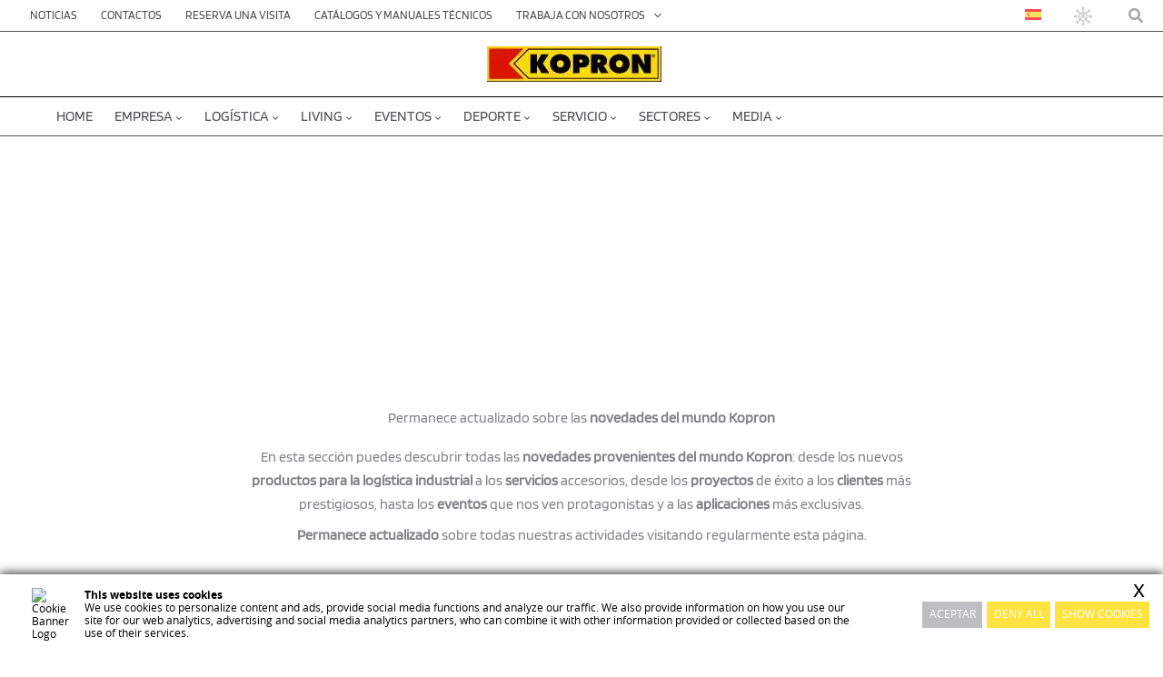

--- FILE ---
content_type: text/html; charset=UTF-8
request_url: https://www.kopron.com/es/noticias/
body_size: 86512
content:
<!DOCTYPE html>
<html lang="es-ES">
<head><meta charset="UTF-8"><script>if(navigator.userAgent.match(/MSIE|Internet Explorer/i)||navigator.userAgent.match(/Trident\/7\..*?rv:11/i)){var href=document.location.href;if(!href.match(/[?&]nowprocket/)){if(href.indexOf("?")==-1){if(href.indexOf("#")==-1){document.location.href=href+"?nowprocket=1"}else{document.location.href=href.replace("#","?nowprocket=1#")}}else{if(href.indexOf("#")==-1){document.location.href=href+"&nowprocket=1"}else{document.location.href=href.replace("#","&nowprocket=1#")}}}}</script><script>(()=>{class RocketLazyLoadScripts{constructor(){this.v="2.0.4",this.userEvents=["keydown","keyup","mousedown","mouseup","mousemove","mouseover","mouseout","touchmove","touchstart","touchend","touchcancel","wheel","click","dblclick","input"],this.attributeEvents=["onblur","onclick","oncontextmenu","ondblclick","onfocus","onmousedown","onmouseenter","onmouseleave","onmousemove","onmouseout","onmouseover","onmouseup","onmousewheel","onscroll","onsubmit"]}async t(){this.i(),this.o(),/iP(ad|hone)/.test(navigator.userAgent)&&this.h(),this.u(),this.l(this),this.m(),this.k(this),this.p(this),this._(),await Promise.all([this.R(),this.L()]),this.lastBreath=Date.now(),this.S(this),this.P(),this.D(),this.O(),this.M(),await this.C(this.delayedScripts.normal),await this.C(this.delayedScripts.defer),await this.C(this.delayedScripts.async),await this.T(),await this.F(),await this.j(),await this.A(),window.dispatchEvent(new Event("rocket-allScriptsLoaded")),this.everythingLoaded=!0,this.lastTouchEnd&&await new Promise(t=>setTimeout(t,500-Date.now()+this.lastTouchEnd)),this.I(),this.H(),this.U(),this.W()}i(){this.CSPIssue=sessionStorage.getItem("rocketCSPIssue"),document.addEventListener("securitypolicyviolation",t=>{this.CSPIssue||"script-src-elem"!==t.violatedDirective||"data"!==t.blockedURI||(this.CSPIssue=!0,sessionStorage.setItem("rocketCSPIssue",!0))},{isRocket:!0})}o(){window.addEventListener("pageshow",t=>{this.persisted=t.persisted,this.realWindowLoadedFired=!0},{isRocket:!0}),window.addEventListener("pagehide",()=>{this.onFirstUserAction=null},{isRocket:!0})}h(){let t;function e(e){t=e}window.addEventListener("touchstart",e,{isRocket:!0}),window.addEventListener("touchend",function i(o){o.changedTouches[0]&&t.changedTouches[0]&&Math.abs(o.changedTouches[0].pageX-t.changedTouches[0].pageX)<10&&Math.abs(o.changedTouches[0].pageY-t.changedTouches[0].pageY)<10&&o.timeStamp-t.timeStamp<200&&(window.removeEventListener("touchstart",e,{isRocket:!0}),window.removeEventListener("touchend",i,{isRocket:!0}),"INPUT"===o.target.tagName&&"text"===o.target.type||(o.target.dispatchEvent(new TouchEvent("touchend",{target:o.target,bubbles:!0})),o.target.dispatchEvent(new MouseEvent("mouseover",{target:o.target,bubbles:!0})),o.target.dispatchEvent(new PointerEvent("click",{target:o.target,bubbles:!0,cancelable:!0,detail:1,clientX:o.changedTouches[0].clientX,clientY:o.changedTouches[0].clientY})),event.preventDefault()))},{isRocket:!0})}q(t){this.userActionTriggered||("mousemove"!==t.type||this.firstMousemoveIgnored?"keyup"===t.type||"mouseover"===t.type||"mouseout"===t.type||(this.userActionTriggered=!0,this.onFirstUserAction&&this.onFirstUserAction()):this.firstMousemoveIgnored=!0),"click"===t.type&&t.preventDefault(),t.stopPropagation(),t.stopImmediatePropagation(),"touchstart"===this.lastEvent&&"touchend"===t.type&&(this.lastTouchEnd=Date.now()),"click"===t.type&&(this.lastTouchEnd=0),this.lastEvent=t.type,t.composedPath&&t.composedPath()[0].getRootNode()instanceof ShadowRoot&&(t.rocketTarget=t.composedPath()[0]),this.savedUserEvents.push(t)}u(){this.savedUserEvents=[],this.userEventHandler=this.q.bind(this),this.userEvents.forEach(t=>window.addEventListener(t,this.userEventHandler,{passive:!1,isRocket:!0})),document.addEventListener("visibilitychange",this.userEventHandler,{isRocket:!0})}U(){this.userEvents.forEach(t=>window.removeEventListener(t,this.userEventHandler,{passive:!1,isRocket:!0})),document.removeEventListener("visibilitychange",this.userEventHandler,{isRocket:!0}),this.savedUserEvents.forEach(t=>{(t.rocketTarget||t.target).dispatchEvent(new window[t.constructor.name](t.type,t))})}m(){const t="return false",e=Array.from(this.attributeEvents,t=>"data-rocket-"+t),i="["+this.attributeEvents.join("],[")+"]",o="[data-rocket-"+this.attributeEvents.join("],[data-rocket-")+"]",s=(e,i,o)=>{o&&o!==t&&(e.setAttribute("data-rocket-"+i,o),e["rocket"+i]=new Function("event",o),e.setAttribute(i,t))};new MutationObserver(t=>{for(const n of t)"attributes"===n.type&&(n.attributeName.startsWith("data-rocket-")||this.everythingLoaded?n.attributeName.startsWith("data-rocket-")&&this.everythingLoaded&&this.N(n.target,n.attributeName.substring(12)):s(n.target,n.attributeName,n.target.getAttribute(n.attributeName))),"childList"===n.type&&n.addedNodes.forEach(t=>{if(t.nodeType===Node.ELEMENT_NODE)if(this.everythingLoaded)for(const i of[t,...t.querySelectorAll(o)])for(const t of i.getAttributeNames())e.includes(t)&&this.N(i,t.substring(12));else for(const e of[t,...t.querySelectorAll(i)])for(const t of e.getAttributeNames())this.attributeEvents.includes(t)&&s(e,t,e.getAttribute(t))})}).observe(document,{subtree:!0,childList:!0,attributeFilter:[...this.attributeEvents,...e]})}I(){this.attributeEvents.forEach(t=>{document.querySelectorAll("[data-rocket-"+t+"]").forEach(e=>{this.N(e,t)})})}N(t,e){const i=t.getAttribute("data-rocket-"+e);i&&(t.setAttribute(e,i),t.removeAttribute("data-rocket-"+e))}k(t){Object.defineProperty(HTMLElement.prototype,"onclick",{get(){return this.rocketonclick||null},set(e){this.rocketonclick=e,this.setAttribute(t.everythingLoaded?"onclick":"data-rocket-onclick","this.rocketonclick(event)")}})}S(t){function e(e,i){let o=e[i];e[i]=null,Object.defineProperty(e,i,{get:()=>o,set(s){t.everythingLoaded?o=s:e["rocket"+i]=o=s}})}e(document,"onreadystatechange"),e(window,"onload"),e(window,"onpageshow");try{Object.defineProperty(document,"readyState",{get:()=>t.rocketReadyState,set(e){t.rocketReadyState=e},configurable:!0}),document.readyState="loading"}catch(t){console.log("WPRocket DJE readyState conflict, bypassing")}}l(t){this.originalAddEventListener=EventTarget.prototype.addEventListener,this.originalRemoveEventListener=EventTarget.prototype.removeEventListener,this.savedEventListeners=[],EventTarget.prototype.addEventListener=function(e,i,o){o&&o.isRocket||!t.B(e,this)&&!t.userEvents.includes(e)||t.B(e,this)&&!t.userActionTriggered||e.startsWith("rocket-")||t.everythingLoaded?t.originalAddEventListener.call(this,e,i,o):(t.savedEventListeners.push({target:this,remove:!1,type:e,func:i,options:o}),"mouseenter"!==e&&"mouseleave"!==e||t.originalAddEventListener.call(this,e,t.savedUserEvents.push,o))},EventTarget.prototype.removeEventListener=function(e,i,o){o&&o.isRocket||!t.B(e,this)&&!t.userEvents.includes(e)||t.B(e,this)&&!t.userActionTriggered||e.startsWith("rocket-")||t.everythingLoaded?t.originalRemoveEventListener.call(this,e,i,o):t.savedEventListeners.push({target:this,remove:!0,type:e,func:i,options:o})}}J(t,e){this.savedEventListeners=this.savedEventListeners.filter(i=>{let o=i.type,s=i.target||window;return e!==o||t!==s||(this.B(o,s)&&(i.type="rocket-"+o),this.$(i),!1)})}H(){EventTarget.prototype.addEventListener=this.originalAddEventListener,EventTarget.prototype.removeEventListener=this.originalRemoveEventListener,this.savedEventListeners.forEach(t=>this.$(t))}$(t){t.remove?this.originalRemoveEventListener.call(t.target,t.type,t.func,t.options):this.originalAddEventListener.call(t.target,t.type,t.func,t.options)}p(t){let e;function i(e){return t.everythingLoaded?e:e.split(" ").map(t=>"load"===t||t.startsWith("load.")?"rocket-jquery-load":t).join(" ")}function o(o){function s(e){const s=o.fn[e];o.fn[e]=o.fn.init.prototype[e]=function(){return this[0]===window&&t.userActionTriggered&&("string"==typeof arguments[0]||arguments[0]instanceof String?arguments[0]=i(arguments[0]):"object"==typeof arguments[0]&&Object.keys(arguments[0]).forEach(t=>{const e=arguments[0][t];delete arguments[0][t],arguments[0][i(t)]=e})),s.apply(this,arguments),this}}if(o&&o.fn&&!t.allJQueries.includes(o)){const e={DOMContentLoaded:[],"rocket-DOMContentLoaded":[]};for(const t in e)document.addEventListener(t,()=>{e[t].forEach(t=>t())},{isRocket:!0});o.fn.ready=o.fn.init.prototype.ready=function(i){function s(){parseInt(o.fn.jquery)>2?setTimeout(()=>i.bind(document)(o)):i.bind(document)(o)}return"function"==typeof i&&(t.realDomReadyFired?!t.userActionTriggered||t.fauxDomReadyFired?s():e["rocket-DOMContentLoaded"].push(s):e.DOMContentLoaded.push(s)),o([])},s("on"),s("one"),s("off"),t.allJQueries.push(o)}e=o}t.allJQueries=[],o(window.jQuery),Object.defineProperty(window,"jQuery",{get:()=>e,set(t){o(t)}})}P(){const t=new Map;document.write=document.writeln=function(e){const i=document.currentScript,o=document.createRange(),s=i.parentElement;let n=t.get(i);void 0===n&&(n=i.nextSibling,t.set(i,n));const c=document.createDocumentFragment();o.setStart(c,0),c.appendChild(o.createContextualFragment(e)),s.insertBefore(c,n)}}async R(){return new Promise(t=>{this.userActionTriggered?t():this.onFirstUserAction=t})}async L(){return new Promise(t=>{document.addEventListener("DOMContentLoaded",()=>{this.realDomReadyFired=!0,t()},{isRocket:!0})})}async j(){return this.realWindowLoadedFired?Promise.resolve():new Promise(t=>{window.addEventListener("load",t,{isRocket:!0})})}M(){this.pendingScripts=[];this.scriptsMutationObserver=new MutationObserver(t=>{for(const e of t)e.addedNodes.forEach(t=>{"SCRIPT"!==t.tagName||t.noModule||t.isWPRocket||this.pendingScripts.push({script:t,promise:new Promise(e=>{const i=()=>{const i=this.pendingScripts.findIndex(e=>e.script===t);i>=0&&this.pendingScripts.splice(i,1),e()};t.addEventListener("load",i,{isRocket:!0}),t.addEventListener("error",i,{isRocket:!0}),setTimeout(i,1e3)})})})}),this.scriptsMutationObserver.observe(document,{childList:!0,subtree:!0})}async F(){await this.X(),this.pendingScripts.length?(await this.pendingScripts[0].promise,await this.F()):this.scriptsMutationObserver.disconnect()}D(){this.delayedScripts={normal:[],async:[],defer:[]},document.querySelectorAll("script[type$=rocketlazyloadscript]").forEach(t=>{t.hasAttribute("data-rocket-src")?t.hasAttribute("async")&&!1!==t.async?this.delayedScripts.async.push(t):t.hasAttribute("defer")&&!1!==t.defer||"module"===t.getAttribute("data-rocket-type")?this.delayedScripts.defer.push(t):this.delayedScripts.normal.push(t):this.delayedScripts.normal.push(t)})}async _(){await this.L();let t=[];document.querySelectorAll("script[type$=rocketlazyloadscript][data-rocket-src]").forEach(e=>{let i=e.getAttribute("data-rocket-src");if(i&&!i.startsWith("data:")){i.startsWith("//")&&(i=location.protocol+i);try{const o=new URL(i).origin;o!==location.origin&&t.push({src:o,crossOrigin:e.crossOrigin||"module"===e.getAttribute("data-rocket-type")})}catch(t){}}}),t=[...new Map(t.map(t=>[JSON.stringify(t),t])).values()],this.Y(t,"preconnect")}async G(t){if(await this.K(),!0!==t.noModule||!("noModule"in HTMLScriptElement.prototype))return new Promise(e=>{let i;function o(){(i||t).setAttribute("data-rocket-status","executed"),e()}try{if(navigator.userAgent.includes("Firefox/")||""===navigator.vendor||this.CSPIssue)i=document.createElement("script"),[...t.attributes].forEach(t=>{let e=t.nodeName;"type"!==e&&("data-rocket-type"===e&&(e="type"),"data-rocket-src"===e&&(e="src"),i.setAttribute(e,t.nodeValue))}),t.text&&(i.text=t.text),t.nonce&&(i.nonce=t.nonce),i.hasAttribute("src")?(i.addEventListener("load",o,{isRocket:!0}),i.addEventListener("error",()=>{i.setAttribute("data-rocket-status","failed-network"),e()},{isRocket:!0}),setTimeout(()=>{i.isConnected||e()},1)):(i.text=t.text,o()),i.isWPRocket=!0,t.parentNode.replaceChild(i,t);else{const i=t.getAttribute("data-rocket-type"),s=t.getAttribute("data-rocket-src");i?(t.type=i,t.removeAttribute("data-rocket-type")):t.removeAttribute("type"),t.addEventListener("load",o,{isRocket:!0}),t.addEventListener("error",i=>{this.CSPIssue&&i.target.src.startsWith("data:")?(console.log("WPRocket: CSP fallback activated"),t.removeAttribute("src"),this.G(t).then(e)):(t.setAttribute("data-rocket-status","failed-network"),e())},{isRocket:!0}),s?(t.fetchPriority="high",t.removeAttribute("data-rocket-src"),t.src=s):t.src="data:text/javascript;base64,"+window.btoa(unescape(encodeURIComponent(t.text)))}}catch(i){t.setAttribute("data-rocket-status","failed-transform"),e()}});t.setAttribute("data-rocket-status","skipped")}async C(t){const e=t.shift();return e?(e.isConnected&&await this.G(e),this.C(t)):Promise.resolve()}O(){this.Y([...this.delayedScripts.normal,...this.delayedScripts.defer,...this.delayedScripts.async],"preload")}Y(t,e){this.trash=this.trash||[];let i=!0;var o=document.createDocumentFragment();t.forEach(t=>{const s=t.getAttribute&&t.getAttribute("data-rocket-src")||t.src;if(s&&!s.startsWith("data:")){const n=document.createElement("link");n.href=s,n.rel=e,"preconnect"!==e&&(n.as="script",n.fetchPriority=i?"high":"low"),t.getAttribute&&"module"===t.getAttribute("data-rocket-type")&&(n.crossOrigin=!0),t.crossOrigin&&(n.crossOrigin=t.crossOrigin),t.integrity&&(n.integrity=t.integrity),t.nonce&&(n.nonce=t.nonce),o.appendChild(n),this.trash.push(n),i=!1}}),document.head.appendChild(o)}W(){this.trash.forEach(t=>t.remove())}async T(){try{document.readyState="interactive"}catch(t){}this.fauxDomReadyFired=!0;try{await this.K(),this.J(document,"readystatechange"),document.dispatchEvent(new Event("rocket-readystatechange")),await this.K(),document.rocketonreadystatechange&&document.rocketonreadystatechange(),await this.K(),this.J(document,"DOMContentLoaded"),document.dispatchEvent(new Event("rocket-DOMContentLoaded")),await this.K(),this.J(window,"DOMContentLoaded"),window.dispatchEvent(new Event("rocket-DOMContentLoaded"))}catch(t){console.error(t)}}async A(){try{document.readyState="complete"}catch(t){}try{await this.K(),this.J(document,"readystatechange"),document.dispatchEvent(new Event("rocket-readystatechange")),await this.K(),document.rocketonreadystatechange&&document.rocketonreadystatechange(),await this.K(),this.J(window,"load"),window.dispatchEvent(new Event("rocket-load")),await this.K(),window.rocketonload&&window.rocketonload(),await this.K(),this.allJQueries.forEach(t=>t(window).trigger("rocket-jquery-load")),await this.K(),this.J(window,"pageshow");const t=new Event("rocket-pageshow");t.persisted=this.persisted,window.dispatchEvent(t),await this.K(),window.rocketonpageshow&&window.rocketonpageshow({persisted:this.persisted})}catch(t){console.error(t)}}async K(){Date.now()-this.lastBreath>45&&(await this.X(),this.lastBreath=Date.now())}async X(){return document.hidden?new Promise(t=>setTimeout(t)):new Promise(t=>requestAnimationFrame(t))}B(t,e){return e===document&&"readystatechange"===t||(e===document&&"DOMContentLoaded"===t||(e===window&&"DOMContentLoaded"===t||(e===window&&"load"===t||e===window&&"pageshow"===t)))}static run(){(new RocketLazyLoadScripts).t()}}RocketLazyLoadScripts.run()})();</script>

<meta name="viewport" content="width=device-width, initial-scale=1">
<link rel="profile" href="https://gmpg.org/xfn/11">

<meta name='robots' content='index, follow, max-image-preview:large, max-snippet:-1, max-video-preview:-1' />
	<style></style>
	<link rel="alternate" hreflang="it" href="https://www.kopron.com/it/news/" />
<link rel="alternate" hreflang="en" href="https://www.kopron.com/en/news/" />
<link rel="alternate" hreflang="es" href="https://www.kopron.com/es/noticias/" />
<link rel="alternate" hreflang="de" href="https://www.kopron.com/de/news/" />
<link rel="alternate" hreflang="fr" href="https://www.kopron.com/fr/news/" />
<link rel="alternate" hreflang="pt-br" href="https://www.kopron.com/pt-br/blog/" />
<link rel="alternate" hreflang="zh" href="https://www.kopron.com/zh-hans/news/" />
	<!-- Hotjar Tracking Code for https://www.kopron.com -->
	<script type="rocketlazyloadscript">
		(function(h,o,t,j,a,r){
			h.hj=h.hj||function(){(h.hj.q=h.hj.q||[]).push(arguments)};
			h._hjSettings={hjid:3590540,hjsv:6};
			a=o.getElementsByTagName('head')[0];
			r=o.createElement('script');r.async=1;
			r.src=t+h._hjSettings.hjid+j+h._hjSettings.hjsv;
			a.appendChild(r);
		})(window,document,'https://static.hotjar.com/c/hotjar-','.js?sv=');
	</script>
	
	<!-- This site is optimized with the Yoast SEO plugin v26.3 - https://yoast.com/wordpress/plugins/seo/ -->
	<title>Noticias | Kopron</title>
<link crossorigin data-rocket-preconnect href="https://connect.facebook.net" rel="preconnect">
<link crossorigin data-rocket-preconnect href="https://www.googletagmanager.com" rel="preconnect">
<link crossorigin data-rocket-preconnect href="https://api.cookielaw.eu" rel="preconnect">
<link crossorigin data-rocket-preconnect href="https://fonts.googleapis.com" rel="preconnect">
<link crossorigin data-rocket-preload as="font" href="https://fonts.gstatic.com/s/blinker/v14/cIf9MaFatEE-VTaP9C6hYQ.woff2" rel="preload">
<link crossorigin data-rocket-preload as="font" href="https://www.kopron.com/wp-content/plugins/wp-timelines/css/font-awesome/fonts/fontawesome-webfont.woff2?v=4.7.0" rel="preload">
<link crossorigin data-rocket-preload as="font" href="https://www.kopron.com/wp-content/plugins/elementor/assets/lib/eicons/fonts/eicons.woff2?5.44.0" rel="preload">
<link crossorigin data-rocket-preload as="font" href="https://www.kopron.com/wp-content/plugins/elementor/assets/lib/font-awesome/webfonts/fa-brands-400.woff2" rel="preload">
<link crossorigin data-rocket-preload as="font" href="https://www.kopron.com/wp-content/plugins/elementor/assets/lib/font-awesome/webfonts/fa-solid-900.woff2" rel="preload">
<style id="wpr-usedcss">.tippy-box[data-animation=fade][data-state=hidden]{opacity:0}[data-tippy-root]{max-width:calc(100vw - 10px)}.tippy-box{position:relative;background-color:#333;color:#fff;border-radius:4px;font-size:14px;line-height:1.4;white-space:normal;outline:0;transition-property:transform,visibility,opacity}.tippy-box[data-placement^=top]>.tippy-arrow{bottom:0}.tippy-box[data-placement^=top]>.tippy-arrow:before{bottom:-7px;left:0;border-width:8px 8px 0;border-top-color:initial;transform-origin:center top}.tippy-box[data-placement^=bottom]>.tippy-arrow{top:0}.tippy-box[data-placement^=bottom]>.tippy-arrow:before{top:-7px;left:0;border-width:0 8px 8px;border-bottom-color:initial;transform-origin:center bottom}.tippy-box[data-placement^=left]>.tippy-arrow{right:0}.tippy-box[data-placement^=left]>.tippy-arrow:before{border-width:8px 0 8px 8px;border-left-color:initial;right:-7px;transform-origin:center left}.tippy-box[data-placement^=right]>.tippy-arrow{left:0}.tippy-box[data-placement^=right]>.tippy-arrow:before{left:-7px;border-width:8px 8px 8px 0;border-right-color:initial;transform-origin:center right}.tippy-box[data-inertia][data-state=visible]{transition-timing-function:cubic-bezier(.54,1.5,.38,1.11)}.tippy-arrow{width:16px;height:16px;color:#333}.tippy-arrow:before{content:"";position:absolute;border-color:transparent;border-style:solid}.tippy-content{position:relative;padding:5px 9px;z-index:1}img:is([sizes=auto i],[sizes^="auto," i]){contain-intrinsic-size:3000px 1500px}address,blockquote,body,dd,dl,dt,fieldset,figure,h1,h2,h3,h4,h5,h6,hr,html,iframe,legend,li,ol,p,pre,textarea,ul{border:0;font-size:100%;font-style:inherit;font-weight:inherit;margin:0;outline:0;padding:0;vertical-align:baseline}html{-webkit-text-size-adjust:100%;-ms-text-size-adjust:100%}body{margin:0}main,nav{display:block}progress{display:inline-block;vertical-align:baseline}a{background-color:transparent}a:active{outline:0}a,a:focus,a:hover,a:visited{text-decoration:none}abbr[title]{border-bottom:1px dotted}dfn{font-style:italic}mark{background:#ff0;color:#000}small{font-size:80%}sub,sup{font-size:75%;line-height:0;position:relative;vertical-align:baseline}sup{top:-.5em}sub{bottom:-.25em}img{border:0}svg:not(:root){overflow:hidden}figure{margin:0}hr{box-sizing:content-box;height:0}pre{overflow:auto}code,kbd,pre,samp{font-size:1em}button,input,optgroup,select,textarea{color:inherit;font:inherit;margin:0}button{overflow:visible}button,select{text-transform:none}button,html input[type=button],input[type=reset],input[type=submit]{-webkit-appearance:button;cursor:pointer}button[disabled],html input[disabled]{cursor:default}button::-moz-focus-inner,input::-moz-focus-inner{border:0;padding:0}input{line-height:normal}input[type=checkbox],input[type=radio]{box-sizing:border-box;padding:0}input[type=number]::-webkit-inner-spin-button,input[type=number]::-webkit-outer-spin-button{height:auto}input[type=search]{-webkit-appearance:textfield;box-sizing:content-box}.search .search-submit{padding:10px 15px;border-radius:2px;line-height:1.85714285714286;border:0}.search .site-main .ast-search-submit{display:none}input[type=search]::-webkit-search-cancel-button,input[type=search]::-webkit-search-decoration{-webkit-appearance:none}fieldset{border:1px solid var(--ast-border-color);margin:0;padding:.35em .625em .75em}legend{border:0;padding:0}fieldset legend{margin-bottom:1.5em;padding:0 .5em}textarea{overflow:auto}optgroup{font-weight:700}table{border-collapse:collapse;border-spacing:0}td,th{padding:0}.ast-container{max-width:100%}.ast-container{margin-left:auto;margin-right:auto;padding-left:20px;padding-right:20px}h1,h2,h3,h4,h5,h6{clear:both}.entry-content :where(h1),h1{color:#808285;font-size:2em;line-height:1.2}.entry-content :where(h2),h2{color:#808285;font-size:1.7em;line-height:1.3}.entry-content :where(h3),h3{color:#808285;font-size:1.5em;line-height:1.4}.entry-content :where(h4),h4{color:#808285;line-height:1.5;font-size:1.3em}.entry-content :where(h5),h5{color:#808285;line-height:1.6;font-size:1.2em}.entry-content :where(h6),h6{color:#808285;line-height:1.7;font-size:1.1em}html{box-sizing:border-box}*,:after,:before{box-sizing:inherit}body{color:#808285;background:#fff;font-style:normal}ol,ul{margin:0 0 1.5em 3em}ul{list-style:disc}ol{list-style:decimal}li>ol,li>ul{margin-bottom:0;margin-left:1.5em}dt{font-weight:600}dd{margin:0 1.5em 1em}b,strong{font-weight:700}cite,dfn,em,i{font-style:italic}blockquote{quotes:"" ""}blockquote:after,blockquote:before{content:""}blockquote{border-left:5px solid var(--ast-border-color);padding:20px;font-size:1.2em;font-style:italic;margin:0 0 1.5em;position:relative}address{margin:0 0 1.5em}address,cite{font-style:italic}abbr,acronym{border-bottom:1px dotted #666;cursor:help}pre{background:var(--ast-code-block-background);font-family:"Courier 10 Pitch",Courier,monospace;margin-bottom:1.6em;overflow:auto;max-width:100%;padding:1.6em}code,kbd,tt,var{font:1em Monaco,Consolas,"Andale Mono","DejaVu Sans Mono",monospace}img{height:auto;max-width:100%}hr{background-color:#ccc;border:0;height:1px;margin-bottom:1.5em}.button,button,input,select,textarea{color:#808285;font-weight:400;font-size:100%;margin:0;vertical-align:baseline}button,input{line-height:normal}big{font-size:125%}ins,mark{background:0 0;text-decoration:none}table,td,th{border:1px solid var(--ast-border-color)}table{border-collapse:separate;border-spacing:0;border-width:1px 0 0 1px;margin:0 0 1.5em;width:100%}th{font-weight:600}td,th{padding:.7em 1em;border-width:0 1px 1px 0}.button,button,input[type=button],input[type=reset],input[type=submit]{border:1px solid;border-color:var(--ast-border-color);border-radius:2px;background:#e6e6e6;padding:.6em 1em .4em;color:#fff}.button:focus,.button:hover,button:focus,button:hover,input[type=button]:focus,input[type=button]:hover,input[type=reset]:focus,input[type=reset]:hover,input[type=submit]:focus,input[type=submit]:hover{color:#fff;border-color:var(--ast-border-color)}.button:active,.button:focus,button:active,button:focus,input[type=button]:active,input[type=button]:focus,input[type=reset]:active,input[type=reset]:focus,input[type=submit]:active,input[type=submit]:focus{border-color:var(--ast-border-color);outline:0}input[type=email],input[type=password],input[type=search],input[type=tel],input[type=text],input[type=url],textarea{color:#666;border:1px solid var(--ast-border-color);border-radius:2px;-webkit-appearance:none}input[type=email]:focus,input[type=password]:focus,input[type=search]:focus,input[type=tel]:focus,input[type=text]:focus,input[type=url]:focus,textarea:focus{color:#111}textarea{padding-left:3px;width:100%}a{color:#4169e1}a:focus,a:hover{color:#191970}a:focus{outline:dotted thin}a:hover{outline:0}.screen-reader-text{border:0;clip:rect(1px,1px,1px,1px);height:1px;margin:-1px;overflow:hidden;padding:0;position:absolute;width:1px;word-wrap:normal!important}.screen-reader-text:focus{background-color:#f1f1f1;border-radius:2px;box-shadow:0 0 2px 2px rgba(0,0,0,.6);clip:auto!important;color:#21759b;display:block;font-size:12.25px;font-size:.875rem;height:auto;left:5px;line-height:normal;padding:15px 23px 14px;text-decoration:none;top:5px;width:auto;z-index:100000}iframe,object{max-width:100%}::selection{color:#fff;background:#0274be}body{-webkit-font-smoothing:antialiased;-moz-osx-font-smoothing:grayscale}body:not(.logged-in){position:relative}#page{position:relative}a,a:focus{text-decoration:none}.site-header a *,a{transition:all .2s linear}img{vertical-align:middle}.entry-content :where(h1,h2,h3,h4,h5,h6){margin-bottom:20px}p{margin-bottom:1.75em}blockquote{margin:1.5em 1em 1.5em 3em;font-size:1.1em;line-height:inherit;position:relative}.button,input[type=button],input[type=submit]{border-radius:0;padding:18px 30px;border:0;box-shadow:none;text-shadow:none}.button:hover,input[type=button]:hover,input[type=submit]:hover{box-shadow:none}.button:active,.button:focus,input[type=button]:active,input[type=button]:focus,input[type=submit]:active,input[type=submit]:focus{box-shadow:none}.search-form .search-field{outline:0}.ast-search-menu-icon{position:relative;z-index:3}.site .skip-link{background-color:#f1f1f1;box-shadow:0 0 1px 1px rgba(0,0,0,.2);color:#21759b;display:block;font-family:Montserrat,"Helvetica Neue",sans-serif;font-size:14px;font-weight:700;left:-9999em;outline:0;padding:15px 23px 14px;text-decoration:none;text-transform:none;top:-9999em}.site .skip-link:focus{clip:auto;height:auto;left:6px;top:7px;width:auto;z-index:100000;outline:dotted thin}input,select{line-height:1}body,button,input[type=button],input[type=submit],textarea{line-height:1.85714285714286}body{background-color:#fff}#page{display:block}#primary{width:100%}#primary{margin:4em 0}.ast-search-icon .astra-search-icon{font-size:1.3em}.main-navigation{height:100%;-js-display:inline-flex;display:inline-flex}.main-navigation ul{list-style:none;margin:0;padding-left:0;position:relative}.main-header-menu .menu-link,.main-header-menu>a{text-decoration:none;padding:0 1em;display:inline-block;transition:all .2s linear}.main-header-menu .menu-item{position:relative}.main-header-menu .menu-item.focus>.sub-menu,.main-header-menu .menu-item:hover>.sub-menu,.main-header-menu .menu-item>.sub-menu.toggled-on{right:auto;left:0;visibility:visible}.main-header-menu .menu-item.focus>.sub-menu .sub-menu.toggled-on,.main-header-menu .menu-item:hover>.sub-menu .sub-menu.toggled-on,.main-header-menu .menu-item>.sub-menu.toggled-on .sub-menu.toggled-on{left:100%;right:auto;visibility:visible}.main-header-menu .sub-menu{width:240px;background:#fff;left:-999em;position:absolute;top:100%;z-index:99999;visibility:hidden}@media (min-width:769px){.main-header-menu .sub-menu .menu-item.focus>.sub-menu,.main-header-menu .sub-menu .menu-item:hover>.sub-menu{left:100%;right:auto}}.main-header-menu .sub-menu .menu-link{padding:.9em 1em;display:block;word-wrap:break-word}.main-header-menu .sub-menu .menu-item:not(.menu-item-has-children) .menu-link .icon-arrow:first-of-type{display:none}#ast-desktop-header .main-header-menu .sub-menu .menu-item.menu-item-has-children>.menu-link .icon-arrow{display:none}#ast-desktop-header .main-header-menu .sub-menu .menu-item.menu-item-has-children>.menu-link .ast-header-navigation-arrow{position:absolute;right:.6em;top:50%;transform:translate(0,-50%) rotate(270deg)}#ast-desktop-header .main-header-menu .sub-menu .menu-item.menu-item-has-children>.menu-link .ast-header-navigation-arrow .icon-arrow{display:block}#ast-desktop-header .main-header-menu .sub-menu .menu-item.menu-item-has-children>.menu-link .ast-header-navigation-arrow .icon-arrow svg{margin:0}.main-header-menu .sub-menu .sub-menu{top:0}.submenu-with-border .sub-menu{border-width:1px;border-style:solid}.submenu-with-border .sub-menu .menu-link{border-width:0 0 1px;border-style:solid}.submenu-with-border .sub-menu .sub-menu{top:-2px}.ast-desktop .submenu-with-border .sub-menu>.menu-item:last-child>.menu-link{border-bottom-style:none}.ast-header-break-point .main-navigation{padding-left:0}.ast-header-break-point .main-navigation ul .menu-item .menu-link{padding:0 20px;display:inline-block;width:100%;border:0;border-bottom-width:1px;border-style:solid;border-color:var(--ast-border-color)}.ast-header-break-point .main-navigation ul .menu-item .menu-link .icon-arrow:first-of-type{margin-right:5px}.ast-header-break-point .main-navigation ul .sub-menu .menu-item:not(.menu-item-has-children) .menu-link .icon-arrow:first-of-type{display:inline}.ast-header-break-point .main-navigation .sub-menu .menu-item .menu-link{padding-left:30px}.ast-header-break-point .main-navigation .sub-menu .menu-item .menu-item .menu-link{padding-left:40px}.ast-header-break-point .main-navigation .sub-menu .menu-item .menu-item .menu-item .menu-link{padding-left:50px}.ast-header-break-point .main-navigation .sub-menu .menu-item .menu-item .menu-item .menu-item .menu-link{padding-left:60px}.ast-header-break-point .main-header-menu{background-color:#f9f9f9;border-top-width:0}.ast-header-break-point .main-header-menu .sub-menu{background-color:#f9f9f9;position:static;opacity:1;visibility:visible;border:0;width:auto}.ast-header-break-point .submenu-with-border .sub-menu{border:0}.ast-header-break-point .dropdown-menu-toggle{display:none}.ast-button-wrap{display:inline-block}.ast-button-wrap button{box-shadow:none;border:none}.ast-button-wrap .menu-toggle{padding:0;width:2.2em;height:2.1em;font-size:1.5em;font-weight:400;border-radius:2px;-webkit-font-smoothing:antialiased;-moz-osx-font-smoothing:grayscale;border-radius:2px;vertical-align:middle;line-height:1.85714285714286}.ast-button-wrap .menu-toggle.main-header-menu-toggle{padding:0 .5em;width:auto;text-align:center}.ast-button-wrap .menu-toggle:focus{outline:dotted thin}.header-main-layout-1 .ast-main-header-bar-alignment{margin-left:auto}.site-navigation{height:100%}.site-header .menu-link *{transition:none}.ast-icon.icon-arrow svg{height:.6em;width:.6em;position:relative;margin-left:10px}.ast-icon.icon-search svg{height:1em;width:.9em;margin-top:3px;margin-right:2px}.ast-header-break-point .main-header-bar-navigation{flex:auto}.ast-header-break-point .ast-main-header-bar-alignment{display:block;width:100%;flex:auto;order:4}.ast-header-break-point .ast-icon.icon-arrow svg{height:.85em;width:.95em;position:relative;margin-left:10px}.ast-icon svg:not([fill]){fill:currentColor}.sticky{display:block}.entry-content>:last-child{margin-bottom:0}body{overflow-x:hidden}.widget{margin:0 0 2.8em}.widget:last-child{margin-bottom:0}.widget select{max-width:100%}.widget ul{margin:0;list-style-type:none}.ast-builder-grid-row{display:grid;grid-template-columns:auto auto;align-items:center;grid-column-gap:20px;overflow-wrap:anywhere}.ast-builder-grid-row>.site-header-section{flex-wrap:nowrap}.ast-builder-grid-row.ast-grid-center-col-layout{grid-template-columns:1fr auto 1fr}.ast-builder-layout-element{align-items:center}.ast-builder-grid-row.ast-grid-center-col-layout-only{-js-display:flex;display:flex;height:100%;justify-content:center}.ast-builder-grid-row.ast-grid-center-col-layout-only .ast-grid-section-center{flex-grow:1}.site-header-section{height:100%;min-height:0;align-items:center}.site-header-section>*{padding:0 10px}.site-header-section>div:first-child{padding-left:0}.site-header-section>div:last-child{padding-right:0}.site-header-section .ast-builder-menu{align-items:center}.ast-grid-right-section{justify-content:flex-end}.ast-grid-right-section .ast-site-identity>:first-child{text-align:right}.ast-logo-title-inline .ast-site-identity{padding:1em 0;-js-display:inline-flex;display:inline-flex;vertical-align:middle;align-items:center;transition:all .2s linear}.ast-grid-section-center{justify-content:center}.ast-grid-section-center .ast-site-identity>:first-child{text-align:center}.ahfb-svg-iconset{-js-display:inline-flex;display:inline-flex;align-self:center}.ahfb-svg-iconset svg{width:17px;height:17px;transition:none}.ahfb-svg-iconset svg>*{transition:none}.ast-builder-grid-row-container{display:grid;align-content:center}.main-header-bar .main-header-bar-navigation{height:100%}.ast-nav-menu .sub-menu{line-height:1.45}.ast-builder-menu .main-navigation{padding:0}.ast-builder-menu .main-navigation>ul{align-self:center}.ast-header-break-point #ast-mobile-header{display:block}.ast-header-break-point .main-header-bar-navigation{line-height:3}.ast-header-break-point .main-header-bar-navigation .menu-item-has-children>.ast-menu-toggle{display:inline-block;position:absolute;font-size:inherit;top:0;right:20px;cursor:pointer;-webkit-font-smoothing:antialiased;-moz-osx-font-smoothing:grayscale;padding:0 .907em;font-weight:400;line-height:inherit}.ast-header-break-point .main-header-bar-navigation .menu-item-has-children>.ast-menu-toggle>.ast-icon.icon-arrow{pointer-events:none}.ast-header-break-point .main-header-bar-navigation .menu-item-has-children .sub-menu{display:none}.ast-header-break-point .ast-mobile-header-wrap .ast-above-header-wrap .main-header-bar-navigation .ast-submenu-expanded>.ast-menu-toggle::before,.ast-header-break-point .ast-mobile-header-wrap .ast-main-header-wrap .main-header-bar-navigation .ast-submenu-expanded>.ast-menu-toggle::before{transform:rotateX(180deg)}.ast-header-break-point .ast-nav-menu .sub-menu{line-height:3}.ast-hfb-header.ast-header-break-point .main-header-bar-navigation{width:100%;margin:0}.ast-hfb-header .menu-toggle.toggled .ast-mobile-svg{display:none}.ast-hfb-header .menu-toggle.toggled .ast-close-svg{display:block}.menu-toggle .ast-close-svg{display:none}.ast-mobile-header-wrap .menu-toggle .mobile-menu-toggle-icon{-js-display:inline-flex;display:inline-flex;align-self:center}.ast-mobile-header-wrap .ast-button-wrap .menu-toggle.main-header-menu-toggle{-js-display:flex;display:flex;align-items:center;width:auto;height:auto}.menu-toggle .mobile-menu-toggle-icon{-js-display:inline-flex;display:inline-flex;align-self:center}.ast-button-wrap .menu-toggle.main-header-menu-toggle{padding:.5em;align-items:center;-js-display:flex;display:flex}.site-header{z-index:99;position:relative}.main-header-bar-wrap{position:relative}.main-header-bar{background-color:#fff;border-bottom-color:var(--ast-border-color);border-bottom-style:solid}.ast-header-break-point .main-header-bar{border:0}.ast-header-break-point .main-header-bar{border-bottom-color:var(--ast-border-color);border-bottom-style:solid}.main-header-bar{margin-left:auto;margin-right:auto}.ast-desktop .main-header-menu.ast-menu-shadow .sub-menu{box-shadow:0 4px 10px -2px rgba(0,0,0,.1)}.site-branding{line-height:1;align-self:center}.ast-menu-toggle{display:none;background:0 0;color:inherit;border-style:dotted;border-color:transparent}.ast-menu-toggle:focus,.ast-menu-toggle:hover{background:0 0;border-color:inherit;color:inherit}.ast-menu-toggle:focus{outline:dotted thin}.ast-main-header-nav-open .main-header-bar{padding-bottom:0}.main-header-bar{z-index:4;position:relative}.main-header-bar .main-header-bar-navigation:empty{padding:0}.main-header-bar .main-header-bar-navigation .sub-menu{line-height:1.45}.main-header-bar .main-header-bar-navigation .menu-item-has-children>.menu-link:after{line-height:normal}.ast-site-identity{padding:1em 0}.ast-header-break-point .site-header .main-header-bar-wrap .site-branding{flex:1;align-self:center}.ast-header-break-point .ast-site-identity{width:100%}.ast-header-break-point .main-header-bar{display:block;line-height:3}.ast-header-break-point .main-header-bar .main-header-bar-navigation{line-height:3}.ast-header-break-point .main-header-bar .main-header-bar-navigation .sub-menu{line-height:3}.ast-header-break-point .main-header-bar .main-header-bar-navigation .menu-item-has-children .sub-menu{display:none}.ast-header-break-point .main-header-bar .main-header-bar-navigation .menu-item-has-children>.ast-menu-toggle{display:inline-block;position:absolute;font-size:inherit;top:-1px;right:20px;cursor:pointer;-webkit-font-smoothing:antialiased;-moz-osx-font-smoothing:grayscale;padding:0 .907em;font-weight:400;line-height:inherit;transition:all .2s}.ast-header-break-point .main-header-bar .main-header-bar-navigation .ast-submenu-expanded>.ast-menu-toggle::before{transform:rotateX(180deg)}.ast-header-break-point .main-header-bar .main-header-bar-navigation .main-header-menu{border-top-width:0}.ast-header-break-point .main-navigation{display:block;width:100%}.ast-header-break-point .main-navigation ul ul{left:auto;right:auto}.ast-header-break-point .main-navigation .stack-on-mobile li{width:100%}.ast-header-break-point .main-navigation .widget{margin-bottom:1em}.ast-header-break-point .main-navigation .widget li{width:auto}.ast-header-break-point .main-navigation .widget:last-child{margin-bottom:0}.ast-header-break-point .main-header-bar-navigation{width:calc(100% + 40px);margin:0 -20px}.ast-header-break-point .main-header-menu ul ul{top:0}.ast-header-break-point .ast-builder-menu{width:100%}.ast-header-break-point .ast-mobile-header-wrap .ast-flex.stack-on-mobile{flex-wrap:wrap}.ast-desktop .main-header-menu>.menu-item .sub-menu:before{position:absolute;content:'';top:0;left:0;width:100%;transform:translateY(-100%)}input[type=email],input[type=number],input[type=password],input[type=reset],input[type=search],input[type=tel],input[type=text],input[type=url],select,textarea{color:#666;padding:.75em;height:auto;border-width:1px;border-style:solid;border-color:var(--ast-border-color);border-radius:2px;background:var(--ast-comment-inputs-background);box-shadow:none;box-sizing:border-box;transition:all .2s linear}input[type=email]:focus,input[type=password]:focus,input[type=reset]:focus,input[type=search]:focus,input[type=tel]:focus,input[type=text]:focus,input[type=url]:focus,select:focus,textarea:focus{background-color:#fff;border-color:var(--ast-border-color);box-shadow:none}input[type=button],input[type=button]:focus,input[type=button]:hover,input[type=reset],input[type=reset]:focus,input[type=reset]:hover,input[type=submit],input[type=submit]:focus,input[type=submit]:hover{box-shadow:none}textarea{width:100%}input[type=search]:focus{outline:dotted thin}.astra-dark-mode-enable input[type=email],.astra-dark-mode-enable input[type=number],.astra-dark-mode-enable input[type=password],.astra-dark-mode-enable input[type=reset],.astra-dark-mode-enable input[type=search],.astra-dark-mode-enable input[type=tel],.astra-dark-mode-enable input[type=text],.astra-dark-mode-enable input[type=url],.astra-dark-mode-enable textarea{background-color:var(--ast-global-color-secondary,--ast-global-color-5);color:var(--ast-global-color-2)!important;border:1px solid var(--ast-border-color)}.astra-dark-mode-enable input[type=email]:focus,.astra-dark-mode-enable input[type=number]:focus,.astra-dark-mode-enable input[type=password]:focus,.astra-dark-mode-enable input[type=reset]:focus,.astra-dark-mode-enable input[type=search]:focus,.astra-dark-mode-enable input[type=tel]:focus,.astra-dark-mode-enable input[type=text]:focus,.astra-dark-mode-enable input[type=url]:focus,.astra-dark-mode-enable textarea:focus{border:1px solid var(--ast-global-color-0)!important;background-color:var(--ast-global-color-secondary,--ast-global-color-5)!important}.astra-dark-mode-enable select{background-color:var(--ast-global-color-secondary,--ast-global-color-5);border-color:var(--ast-border-color);color:var(--ast-global-color-2)}input[type=range]{-webkit-appearance:none;width:100%;margin:5.7px 0;padding:0;border:none}input[type=range]:focus{outline:0}input[type=range]::-webkit-slider-runnable-track{width:100%;height:8.6px;cursor:pointer;box-shadow:2.6px 2.6px .4px #ccc,0 0 2.6px #d9d9d9;background:rgba(255,255,255,.2);border-radius:13.6px;border:0 solid #fff}input[type=range]::-webkit-slider-thumb{box-shadow:0 0 0 rgba(255,221,0,.37),0 0 0 rgba(255,224,26,.37);border:7.9px solid #0274be;height:20px;width:20px;border-radius:50px;background:#0274be;cursor:pointer;-webkit-appearance:none;margin-top:-5.7px}input[type=range]:focus::-webkit-slider-runnable-track{background:rgba(255,255,255,.2)}input[type=range]::-moz-range-track{width:100%;height:8.6px;cursor:pointer;box-shadow:2.6px 2.6px .4px #ccc,0 0 2.6px #d9d9d9;background:rgba(255,255,255,.2);border-radius:13.6px;border:0 solid #fff}input[type=range]::-moz-range-thumb{box-shadow:0 0 0 rgba(255,221,0,.37),0 0 0 rgba(255,224,26,.37);border:7.9px solid #0274be;height:20px;width:20px;border-radius:50px;background:#0274be;cursor:pointer}input[type=range]::-ms-track{width:100%;height:8.6px;cursor:pointer;background:0 0;border-color:transparent;color:transparent}input[type=range]::-ms-fill-lower{background:rgba(199,199,199,.2);border:0 solid #fff;border-radius:27.2px;box-shadow:2.6px 2.6px .4px #ccc,0 0 2.6px #d9d9d9}input[type=range]::-ms-fill-upper{background:rgba(255,255,255,.2);border:0 solid #fff;border-radius:27.2px;box-shadow:2.6px 2.6px .4px #ccc,0 0 2.6px #d9d9d9}input[type=range]::-ms-thumb{box-shadow:0 0 0 rgba(255,221,0,.37),0 0 0 rgba(255,224,26,.37);border:7.9px solid #0274be;height:20px;width:20px;border-radius:50px;background:#0274be;cursor:pointer;height:8.6px}input[type=range]:focus::-ms-fill-lower{background:rgba(255,255,255,.2)}input[type=range]:focus::-ms-fill-upper{background:rgba(255,255,255,.2)}input[type=color]{border:none;width:100px;padding:0;height:30px;cursor:pointer}input[type=color]::-webkit-color-swatch-wrapper{padding:0;border:none}input[type=color]::-webkit-color-swatch{border:none}.page .entry-header{margin-bottom:1.5em}.search .entry-header{margin-bottom:1em}.ast-single-post .entry-header.ast-header-without-markup{margin-bottom:0}.entry-header{margin-bottom:1.2em;word-wrap:break-word}.entry-content{word-wrap:break-word}.entry-content p{margin-bottom:1.6em}.entry-content::after{display:table;clear:both;content:''}.search .site-content .content-area .search-form{margin-bottom:3em}.single .entry-header{margin-bottom:2em}.ast-flex{-js-display:flex;display:flex;flex-wrap:wrap}.ast-inline-flex{-js-display:inline-flex;display:inline-flex;align-items:center;flex-wrap:wrap;align-content:center}.ast-flex-grow-1{flex-grow:1}:root{--ast-post-nav-space:0;--ast-container-default-xlg-padding:6.67em;--ast-container-default-lg-padding:5.67em;--ast-container-default-slg-padding:4.34em;--ast-container-default-md-padding:3.34em;--ast-container-default-sm-padding:6.67em;--ast-container-default-xs-padding:2.4em;--ast-container-default-xxs-padding:1.4em;--ast-code-block-background:#EEEEEE;--ast-comment-inputs-background:#FAFAFA;--ast-normal-container-width:1240px;--ast-narrow-container-width:750px;--ast-blog-title-font-weight:normal;--ast-blog-meta-weight:inherit;--ast-global-color-primary:var(--ast-global-color-5);--ast-global-color-secondary:var(--ast-global-color-4);--ast-global-color-alternate-background:var(--ast-global-color-7);--ast-global-color-subtle-background:var(--ast-global-color-6);--ast-bg-style-guide:#F8FAFC;--ast-shadow-style-guide:0px 0px 4px 0 #00000057;--ast-global-dark-bg-style:#fff;--ast-global-dark-lfs:#fbfbfb;--ast-widget-bg-color:#fafafa;--ast-wc-container-head-bg-color:#fbfbfb;--ast-title-layout-bg:#eeeeee;--ast-search-border-color:#e7e7e7;--ast-lifter-hover-bg:#e6e6e6;--ast-gallery-block-color:#000;--srfm-color-input-label:var(--ast-global-color-2)}html{font-size:100%}a{color:#4c4d4f}a:focus,a:hover{color:#a7a9ac}body,button,input,select,textarea{font-family:Blinker,sans-serif;font-weight:400;font-size:16px;font-size:1rem;line-height:var(--ast-body-line-height,1.65em)}blockquote{color:#010204}.entry-content p,p{margin-bottom:.5em}.entry-content :where(h1),h1{font-size:50px;font-size:3.125rem;line-height:1.4em}.entry-content :where(h2),h2{font-size:30px;font-size:1.875rem;line-height:1.3em}.entry-content :where(h3),h3{font-size:30px;font-size:1.875rem;font-weight:400;line-height:1.3em}.entry-content :where(h4),h4{font-size:24px;font-size:1.5rem;line-height:1.2em}.entry-content :where(h5),h5{font-size:20px;font-size:1.25rem;line-height:1.2em}.entry-content :where(h6),h6{font-size:16px;font-size:1rem;line-height:1.25em}::selection{background-color:#4c4d4f;color:#fff}.entry-content :where(h1,h2,h3,h4,h5,h6),body,h1,h2,h3,h4,h5,h6{color:#4c4d4f}input:focus,input[type=email]:focus,input[type=password]:focus,input[type=reset]:focus,input[type=search]:focus,input[type=text]:focus,input[type=url]:focus,textarea:focus{border-color:#4c4d4f}input[type=checkbox]:checked,input[type=checkbox]:focus:checked,input[type=checkbox]:hover:checked,input[type=radio]:checked,input[type=range]::-webkit-slider-thumb,input[type=reset]{border-color:#4c4d4f;background-color:#4c4d4f;box-shadow:none}.ast-search-menu-icon .search-form button.search-submit{padding:0 4px}.ast-search-menu-icon form.search-form{padding-right:0}.ast-search-menu-icon.slide-search input.search-field{width:0}.ast-header-search .ast-search-menu-icon.ast-dropdown-active .search-field:focus,.ast-header-search .ast-search-menu-icon.ast-dropdown-active .search-form{transition:all .2s}.search-form input.search-field:focus{outline:0}#close:focus-visible,.ast-header-account-wrap:focus-visible,.ast-header-navigation-arrow:focus-visible,.ast-menu-toggle:focus-visible,.ast-search-menu-icon.slide-search a:focus-visible:focus-visible,.astra-search-icon:focus-visible,.button.search-submit:focus-visible,.site .skip-link:focus-visible,a:focus-visible{outline-style:dotted;outline-color:inherit;outline-width:thin}#ast-scroll-top:focus,.ast-mobile-popup-drawer.active .menu-toggle-close:focus,[data-section=section-header-mobile-trigger] .ast-button-wrap .ast-mobile-menu-trigger-minimal:focus,input:focus,input[type=email]:focus,input[type=number]:focus,input[type=password]:focus,input[type=reset]:focus,input[type=search]:focus,input[type=text]:focus,input[type=url]:focus,textarea:focus{border-style:dotted;border-color:inherit;border-width:thin}input{outline:0}.ast-logo-title-inline .site-logo-img{padding-right:1em}.site-logo-img img{transition:all .2s linear}.ast-page-builder-template .site-content>.ast-container{max-width:100%;padding:0}.ast-page-builder-template .site .site-content #primary{padding:0;margin:0}.ast-page-builder-template .no-results{text-align:center;margin:4em auto}.ast-page-builder-template .entry-header.ast-header-without-markup{margin-top:0;margin-bottom:0}.ast-page-builder-template .entry-header{margin-top:4em;margin-left:auto;margin-right:auto;padding-left:20px;padding-right:20px}.single.ast-page-builder-template .entry-header{padding-left:20px;padding-right:20px}@media (max-width:921.9px){#ast-desktop-header{display:none}}body .elementor-button{padding-top:10px;padding-right:40px;padding-bottom:10px;padding-left:40px}.elementor-widget-heading h1.elementor-heading-title{line-height:1.4em}.elementor-widget-heading h2.elementor-heading-title{line-height:1.3em}.elementor-widget-heading h3.elementor-heading-title{line-height:1.3em}.button,.menu-toggle,button,input#submit,input[type=button],input[type=reset],input[type=submit]{border-style:solid;border-top-width:0;border-right-width:0;border-left-width:0;border-bottom-width:0;color:#fff;border-color:#4c4d4f;background-color:#4c4d4f;padding-top:10px;padding-right:40px;padding-bottom:10px;padding-left:40px;font-family:inherit;font-weight:inherit;line-height:1em}.menu-toggle:hover,button:focus,button:hover,input#submit:focus,input#submit:hover,input[type=button]:focus,input[type=button]:hover,input[type=reset]:focus,input[type=reset]:hover,input[type=submit]:focus,input[type=submit]:hover{color:#000;background-color:#a7a9ac;border-color:#a7a9ac}@media (min-width:544px){.ast-container{max-width:100%}}#ast-mobile-header .ast-site-header-cart-li a{pointer-events:none}@media (max-width:921px){body,button,input,select,textarea{font-size:15px;font-size:.9375rem}.entry-content :where(h1),h1{font-size:30px}.entry-content :where(h2),h2{font-size:25px}.entry-content :where(h3),h3{font-size:20px}.site-content .ast-container{flex-direction:column}}@media (min-width:922px){#ast-mobile-header{display:none}.site-content .ast-container{display:flex}}blockquote{padding:1.2em}:root{--ast-global-color-0:#0170B9;--ast-global-color-1:#3a3a3a;--ast-global-color-2:#3a3a3a;--ast-global-color-3:#4B4F58;--ast-global-color-4:#F5F5F5;--ast-global-color-5:#FFFFFF;--ast-global-color-6:#E5E5E5;--ast-global-color-7:#424242;--ast-global-color-8:#000000}:root{--ast-border-color:#dddddd}header.entry-header{text-align:left}header.entry-header>:not(:last-child){margin-bottom:10px}.entry-content :where(h1,h2,h3,h4,h5,h6),h1,h2,h3,h4,h5,h6{color:#4c4d4f}.ast-builder-layout-element[data-section=title_tagline]{display:flex}.ast-builder-menu-1{font-family:inherit;font-weight:inherit;text-transform:uppercase}.ast-builder-menu-1 .menu-item>.menu-link{font-size:14px;font-size:.875rem;padding-right:20px}.ast-builder-menu-1 .sub-menu{border-top-width:2px;border-bottom-width:0;border-right-width:0;border-left-width:0;border-color:#4c4d4f;border-style:solid}.ast-builder-menu-1 .sub-menu .sub-menu{top:-2px}.ast-builder-menu-1 .main-header-menu>.menu-item>.astra-full-megamenu-wrapper,.ast-builder-menu-1 .main-header-menu>.menu-item>.sub-menu{margin-top:0}.ast-desktop .ast-builder-menu-1 .main-header-menu>.menu-item>.astra-full-megamenu-wrapper:before,.ast-desktop .ast-builder-menu-1 .main-header-menu>.menu-item>.sub-menu:before{height:calc(0px + 2px + 5px)}.ast-builder-menu-1 .menu-item.menu-item-has-children>.ast-menu-toggle{right:calc(20px - .907em)}.ast-desktop .ast-builder-menu-1 .menu-item .sub-menu .menu-link{border-style:none}.ast-builder-menu-1{display:flex}.ast-builder-menu-2{font-family:Blinker,sans-serif;font-weight:inherit;text-transform:uppercase}.ast-builder-menu-2 .menu-item>.menu-link{font-size:13px;font-size:.8125rem}.ast-builder-menu-2 .sub-menu{border-top-width:2px;border-bottom-width:0;border-right-width:0;border-left-width:0;border-color:#4c4d4f;border-style:solid}.ast-builder-menu-2 .sub-menu .sub-menu{top:-2px}.ast-builder-menu-2 .main-header-menu>.menu-item>.astra-full-megamenu-wrapper,.ast-builder-menu-2 .main-header-menu>.menu-item>.sub-menu{margin-top:0}.ast-desktop .ast-builder-menu-2 .main-header-menu>.menu-item>.astra-full-megamenu-wrapper:before,.ast-desktop .ast-builder-menu-2 .main-header-menu>.menu-item>.sub-menu:before{height:calc(0px + 2px + 5px)}.ast-desktop .ast-builder-menu-2 .menu-item .sub-menu .menu-link{border-style:none}.ast-builder-menu-2{display:flex}.ast-builder-menu-3{font-family:inherit;font-weight:inherit}.ast-builder-menu-3 .sub-menu{border-top-width:2px;border-bottom-width:0;border-right-width:0;border-left-width:0;border-color:#4c4d4f;border-style:solid}.ast-builder-menu-3 .sub-menu .sub-menu{top:-2px}.ast-builder-menu-3 .main-header-menu>.menu-item>.astra-full-megamenu-wrapper,.ast-builder-menu-3 .main-header-menu>.menu-item>.sub-menu{margin-top:0}.ast-desktop .ast-builder-menu-3 .main-header-menu>.menu-item>.astra-full-megamenu-wrapper:before,.ast-desktop .ast-builder-menu-3 .main-header-menu>.menu-item>.sub-menu:before{height:calc(0px + 2px + 5px)}.ast-desktop .ast-builder-menu-3 .menu-item .sub-menu .menu-link{border-style:none}.ast-builder-menu-3{display:flex}@media (max-width:544px){.ast-search-menu-icon.ast-dropdown-active .search-field{width:170px}body,button,input,select,textarea{font-size:15px;font-size:.9375rem}.entry-content :where(h1),h1{font-size:30px}.entry-content :where(h2),h2{font-size:25px}.entry-content :where(h3),h3{font-size:20px}html{font-size:100%}header.entry-header{text-align:left}.ast-header-break-point .ast-builder-layout-element[data-section=title_tagline]{display:flex}.ast-header-break-point .ast-builder-menu-1 .menu-item.menu-item-has-children>.ast-menu-toggle{top:0}.ast-builder-menu-1 .main-header-menu>.menu-item>.astra-full-megamenu-wrapper,.ast-builder-menu-1 .main-header-menu>.menu-item>.sub-menu{margin-top:0}.ast-header-break-point .ast-builder-menu-1{display:flex}.ast-header-break-point .ast-builder-menu-2 .menu-item.menu-item-has-children>.ast-menu-toggle{top:0}.ast-builder-menu-2 .main-header-menu>.menu-item>.astra-full-megamenu-wrapper,.ast-builder-menu-2 .main-header-menu>.menu-item>.sub-menu{margin-top:0}.ast-header-break-point .ast-builder-menu-2{display:flex}.ast-header-break-point .ast-builder-menu-3 .menu-item.menu-item-has-children>.ast-menu-toggle{top:0}.ast-builder-menu-3 .main-header-menu>.menu-item>.astra-full-megamenu-wrapper,.ast-builder-menu-3 .main-header-menu>.menu-item>.sub-menu{margin-top:0}.ast-header-break-point .ast-builder-menu-3{display:flex}.ast-header-break-point .ast-header-html-2{display:flex}}.ast-builder-html-element img.alignnone{display:inline-block}.ast-builder-html-element p:first-child{margin-top:0}.ast-builder-html-element p:last-child{margin-bottom:0}.ast-header-break-point .main-header-bar .ast-builder-html-element{line-height:1.85714285714286}.ast-header-html-2 .ast-builder-html-element{font-size:15px;font-size:.9375rem}.ast-header-html-2{font-size:15px;font-size:.9375rem}.ast-header-html-2{display:flex}.ast-header-html-3 .ast-builder-html-element{font-size:15px;font-size:.9375rem}.ast-header-html-3{font-size:15px;font-size:.9375rem}.ast-header-html-3{display:flex}@media (max-width:921px){header.entry-header{text-align:left}.ast-header-break-point .ast-builder-layout-element[data-section=title_tagline]{display:flex}.ast-header-break-point .ast-builder-menu-1 .menu-item.menu-item-has-children>.ast-menu-toggle{top:0}.ast-builder-menu-1 .menu-item-has-children>.menu-link:after{content:unset}.ast-builder-menu-1 .main-header-menu>.menu-item>.astra-full-megamenu-wrapper,.ast-builder-menu-1 .main-header-menu>.menu-item>.sub-menu{margin-top:0}.ast-header-break-point .ast-builder-menu-1{display:flex}.ast-header-break-point .ast-builder-menu-2 .menu-item.menu-item-has-children>.ast-menu-toggle{top:0}.ast-builder-menu-2 .menu-item-has-children>.menu-link:after{content:unset}.ast-builder-menu-2 .main-header-menu>.menu-item>.astra-full-megamenu-wrapper,.ast-builder-menu-2 .main-header-menu>.menu-item>.sub-menu{margin-top:0}.ast-header-break-point .ast-builder-menu-2{display:flex}.ast-header-break-point .ast-builder-menu-3 .menu-item.menu-item-has-children>.ast-menu-toggle{top:0}.ast-builder-menu-3 .menu-item-has-children>.menu-link:after{content:unset}.ast-builder-menu-3 .main-header-menu>.menu-item>.astra-full-megamenu-wrapper,.ast-builder-menu-3 .main-header-menu>.menu-item>.sub-menu{margin-top:0}.ast-header-break-point .ast-builder-menu-3{display:flex}.ast-header-break-point .ast-header-html-2{display:flex}.ast-header-break-point .ast-header-html-3{display:flex}}@media (max-width:544px){.ast-header-break-point .ast-header-html-3{display:flex}}.main-header-bar .main-header-bar-navigation .ast-search-icon{display:block;z-index:4;position:relative}.ast-search-icon .ast-icon{z-index:4}.ast-search-icon{z-index:4;position:relative;line-height:normal}.main-header-bar .ast-search-menu-icon .search-form{background-color:#fff}.ast-search-menu-icon.ast-dropdown-active.slide-search .search-form{visibility:visible;opacity:1}.ast-search-menu-icon .search-form{border:1px solid var(--ast-search-border-color);line-height:normal;padding:0 3em 0 0;border-radius:2px;display:inline-block;-webkit-backface-visibility:hidden;backface-visibility:hidden;position:relative;color:inherit;background-color:#fff}.ast-search-menu-icon .astra-search-icon{-js-display:flex;display:flex;line-height:normal}.ast-search-menu-icon .astra-search-icon:focus{outline:0}.ast-search-menu-icon .search-field{border:none;background-color:transparent;transition:all .3s;border-radius:inherit;color:inherit;font-size:inherit;width:0;color:#757575}.ast-search-menu-icon .search-submit{display:none;background:0 0;border:none;font-size:1.3em;color:#757575}.ast-search-menu-icon.ast-dropdown-active{visibility:visible;opacity:1;position:relative}.ast-dropdown-active.ast-search-menu-icon.slide-search input.search-field,.ast-search-menu-icon.ast-dropdown-active .search-field{width:235px}.site-header-section-left .ast-search-menu-icon.slide-search .search-form{padding-left:2em;padding-right:unset;left:-1em;right:unset}.site-header-section-left .ast-search-menu-icon.slide-search .search-form .search-field{margin-right:unset}.ast-search-menu-icon.slide-search .search-form{-webkit-backface-visibility:visible;backface-visibility:visible;visibility:hidden;opacity:0;transition:all .2s;position:absolute;z-index:3;right:-1em;top:50%;transform:translateY(-50%)}.ast-header-search .ast-search-menu-icon .search-form .search-field:-ms-input-placeholder{opacity:.5}.ast-header-search .ast-search-menu-icon.slide-search .search-form{-js-display:flex;display:flex;align-items:center}.ast-builder-layout-element.ast-header-search{height:auto}.ast-header-search .astra-search-icon{color:#a7a9ac;font-size:18px}.ast-header-search .ast-icon,.ast-header-search .search-field::placeholder{color:#a7a9ac}.ast-header-search{display:flex}@media (max-width:921px){.ast-header-search .astra-search-icon{font-size:18px}.ast-header-break-point .ast-header-search{display:flex}.ast-header-break-point .header-widget-area[data-section=sidebar-widgets-header-widget-1]{display:block}}@media (max-width:544px){.ast-header-search .astra-search-icon{font-size:18px}.ast-header-break-point .ast-header-search{display:flex}.ast-header-break-point .header-widget-area[data-section=sidebar-widgets-header-widget-1]{display:block}}.header-widget-area[data-section=sidebar-widgets-header-widget-1]{margin-right:-10px}.header-widget-area[data-section=sidebar-widgets-header-widget-1]{display:block}.header-widget-area[data-section=sidebar-widgets-header-widget-2]{display:block}.header-widget-area[data-section=sidebar-widgets-header-widget-4]{display:block}.elementor-widget-heading .elementor-heading-title{margin:0}.elementor-page .ast-menu-toggle{color:unset!important;background:unset!important}body .elementor hr{background-color:#ccc;margin:0}.elementor-screen-only,.screen-reader-text,.screen-reader-text span{top:0!important}.ast-desktop .ast-builder-menu-1 .astra-full-megamenu-wrapper,.ast-desktop .ast-builder-menu-1 .menu-item .sub-menu,.ast-desktop .ast-mega-menu-enabled .ast-builder-menu-1 div:not( .astra-full-megamenu-wrapper) .sub-menu{box-shadow:0 4px 10px -2px rgba(0,0,0,.1)}.ast-desktop .ast-builder-menu-2 .astra-full-megamenu-wrapper,.ast-desktop .ast-builder-menu-2 .menu-item .sub-menu,.ast-desktop .ast-mega-menu-enabled .ast-builder-menu-2 div:not( .astra-full-megamenu-wrapper) .sub-menu{box-shadow:0 4px 10px -2px rgba(0,0,0,.1)}.ast-desktop .ast-builder-menu-3 .astra-full-megamenu-wrapper,.ast-desktop .ast-builder-menu-3 .menu-item .sub-menu,.ast-desktop .ast-mega-menu-enabled .ast-builder-menu-3 div:not( .astra-full-megamenu-wrapper) .sub-menu{box-shadow:0 4px 10px -2px rgba(0,0,0,.1)}.ast-desktop .ast-mobile-popup-drawer.active .ast-mobile-popup-inner{max-width:35%}@media (max-width:921px){.ast-header-break-point .header-widget-area[data-section=sidebar-widgets-header-widget-2]{display:block}.ast-header-break-point .header-widget-area[data-section=sidebar-widgets-header-widget-4]{display:block}.ast-mobile-popup-drawer.active .ast-mobile-popup-inner{max-width:90%}}@media (max-width:544px){.ast-header-break-point .header-widget-area[data-section=sidebar-widgets-header-widget-2]{display:block}.ast-header-break-point .header-widget-area[data-section=sidebar-widgets-header-widget-4]{display:block}.ast-mobile-popup-drawer.active .ast-mobile-popup-inner{max-width:90%}}.ast-header-break-point .main-header-bar{border-bottom-width:1px}.main-header-menu .menu-item{-js-display:flex;display:flex;-webkit-box-pack:center;-webkit-justify-content:center;-moz-box-pack:center;-ms-flex-pack:center;justify-content:center;-webkit-box-orient:vertical;-webkit-box-direction:normal;-webkit-flex-direction:column;-moz-box-orient:vertical;-moz-box-direction:normal;-ms-flex-direction:column;flex-direction:column}.main-header-menu>.menu-item>.menu-link{height:100%;-webkit-box-align:center;-webkit-align-items:center;-moz-box-align:center;-ms-flex-align:center;align-items:center;-js-display:flex;display:flex}.ast-header-break-point .main-navigation ul .menu-item .menu-link .icon-arrow:first-of-type svg{top:.2em;margin-top:0;margin-left:0;width:.65em;transform:translate(0,-2px) rotateZ(270deg)}.ast-mobile-popup-content .ast-submenu-expanded>.ast-menu-toggle{transform:rotateX(180deg);overflow-y:auto}#ast-scroll-top{display:none;position:fixed;text-align:center;cursor:pointer;z-index:99;width:2.1em;height:2.1em;line-height:2.1;color:#fff;border-radius:2px;content:"";outline:inherit}@media (min-width:769px){#ast-scroll-top{content:"769"}}#ast-scroll-top .ast-icon.icon-arrow svg{margin-left:0;vertical-align:middle;transform:translate(0,-20%) rotate(180deg);width:1.6em}.ast-scroll-to-top-right{right:30px;bottom:30px}#ast-scroll-top{background-color:#4c4d4f;font-size:15px}.ast-desktop-header-content>*,.ast-mobile-header-content>*{padding:10px 0;height:auto}.ast-desktop-header-content>:first-child,.ast-mobile-header-content>:first-child{padding-top:10px}.ast-desktop-header-content>.ast-builder-menu,.ast-mobile-header-content>.ast-builder-menu{padding-top:0}.ast-desktop-header-content>:last-child,.ast-mobile-header-content>:last-child{padding-bottom:0}.ast-desktop-header-content .main-header-bar-navigation .ast-submenu-expanded>.ast-menu-toggle::before{transform:rotateX(180deg)}#ast-desktop-header .ast-desktop-header-content,.ast-desktop-header-content .ast-search-icon,.ast-main-header-nav-open.ast-popup-nav-open .ast-desktop-header-content,.ast-main-header-nav-open.ast-popup-nav-open .ast-mobile-header-wrap .ast-mobile-header-content,.ast-mobile-header-content .ast-search-icon,.ast-mobile-header-wrap .ast-mobile-header-content{display:none}.ast-main-header-nav-open.ast-header-break-point #ast-desktop-header .ast-desktop-header-content,.ast-main-header-nav-open.ast-header-break-point .ast-mobile-header-wrap .ast-mobile-header-content{display:block}.ast-desktop .ast-desktop-header-content .astra-menu-animation-fade>.menu-item .menu-item>.sub-menu,.ast-desktop .ast-desktop-header-content .astra-menu-animation-fade>.menu-item>.sub-menu{opacity:1;visibility:visible}.ast-desktop-header-content .ast-search-menu-icon,.ast-desktop-header-content .ast-search-menu-icon.slide-search,.ast-mobile-header-content .ast-search-menu-icon,.ast-mobile-header-content .ast-search-menu-icon.slide-search{width:100%;position:relative;display:block;right:auto;transform:none}.ast-desktop-header-content .ast-search-menu-icon .search-form,.ast-desktop-header-content .ast-search-menu-icon.slide-search .search-form,.ast-mobile-header-content .ast-search-menu-icon .search-form,.ast-mobile-header-content .ast-search-menu-icon.slide-search .search-form{right:0;visibility:visible;opacity:1;position:relative;top:auto;transform:none;padding:0;display:block;overflow:hidden}.ast-desktop-header-content .ast-search-menu-icon .search-field,.ast-mobile-header-content .ast-search-menu-icon .search-field{width:100%;padding-right:5.5em}.ast-desktop-header-content .ast-search-menu-icon .search-submit,.ast-mobile-header-content .ast-search-menu-icon .search-submit{display:block;position:absolute;height:100%;top:0;right:0;padding:0 1em;border-radius:0}.ast-mobile-popup-drawer.active .ast-mobile-popup-inner{background-color:#fff}.ast-desktop-header-content,.ast-mobile-header-wrap .ast-mobile-header-content{background-color:#fff}.ast-desktop-header-content>*,.ast-desktop-popup-content>*,.ast-mobile-header-content>*,.ast-mobile-popup-content>*{padding-top:0;padding-bottom:0}.content-align-flex-start .ast-builder-layout-element{justify-content:flex-start}.content-align-flex-start .main-header-menu{text-align:left}.ast-mobile-popup-drawer.active .menu-toggle-close{color:#3a3a3a}.ast-mobile-header-wrap .ast-primary-header-bar,.ast-primary-header-bar .site-primary-header-wrap{min-height:70px}.ast-desktop .ast-primary-header-bar .main-header-menu>.menu-item{line-height:70px}.ast-header-break-point #masthead .ast-mobile-header-wrap .ast-above-header-bar,.ast-header-break-point #masthead .ast-mobile-header-wrap .ast-below-header-bar,.ast-header-break-point #masthead .ast-mobile-header-wrap .ast-primary-header-bar{padding-left:20px;padding-right:20px}.ast-header-break-point .ast-primary-header-bar{border-bottom-width:1px;border-bottom-color:#000;border-bottom-style:solid}@media (min-width:922px){.main-header-bar{border-bottom-width:1px}.ast-builder-menu .main-navigation>ul>li:last-child a{margin-right:0}.ast-primary-header-bar{border-bottom-width:1px;border-bottom-color:#000;border-bottom-style:solid}.ast-container{max-width:1280px}}.ast-primary-header-bar{background-color:#fff;background-image:none}.ast-primary-header-bar{display:block}[data-section=section-header-mobile-trigger] .ast-button-wrap .ast-mobile-menu-trigger-minimal{color:#4c4d4f;border:none;background:0 0}[data-section=section-header-mobile-trigger] .ast-button-wrap .mobile-menu-toggle-icon .ast-mobile-svg{width:20px;height:20px;fill:#4c4d4f}.ast-builder-menu-mobile .main-navigation .menu-item-has-children>.menu-link:after{content:unset}.ast-hfb-header .ast-builder-menu-mobile .main-navigation .main-header-menu,.ast-hfb-header .ast-mobile-header-content .ast-builder-menu-mobile .main-navigation .main-header-menu,.ast-hfb-header .ast-mobile-popup-content .ast-builder-menu-mobile .main-navigation .main-header-menu{border-top-width:1px;border-color:#eaeaea}.ast-hfb-header .ast-builder-menu-mobile .main-navigation .menu-item .menu-link,.ast-hfb-header .ast-builder-menu-mobile .main-navigation .menu-item .sub-menu .menu-link,.ast-hfb-header .ast-mobile-header-content .ast-builder-menu-mobile .main-navigation .menu-item .menu-link,.ast-hfb-header .ast-mobile-header-content .ast-builder-menu-mobile .main-navigation .menu-item .sub-menu .menu-link,.ast-hfb-header .ast-mobile-popup-content .ast-builder-menu-mobile .main-navigation .menu-item .menu-link,.ast-hfb-header .ast-mobile-popup-content .ast-builder-menu-mobile .main-navigation .menu-item .sub-menu .menu-link{border-bottom-width:1px;border-color:#eaeaea;border-style:solid}.ast-builder-menu-mobile .main-navigation .menu-item.menu-item-has-children>.ast-menu-toggle{top:0}@media (max-width:921px){#ast-scroll-top .ast-icon.icon-arrow svg{width:1em}.ast-header-break-point .ast-primary-header-bar{display:grid}.ast-builder-menu-mobile .main-navigation .menu-item.menu-item-has-children>.ast-menu-toggle{top:0}.ast-builder-menu-mobile .main-navigation .menu-item-has-children>.menu-link:after{content:unset}.ast-header-break-point .ast-builder-menu-mobile .main-navigation{display:block}}@media (max-width:544px){.ast-header-break-point .ast-primary-header-bar{display:grid}.ast-builder-menu-mobile .main-navigation .menu-item.menu-item-has-children>.ast-menu-toggle{top:0}.ast-header-break-point .ast-builder-menu-mobile .main-navigation{display:block}}.ast-builder-menu-mobile .main-navigation{display:block}.ast-above-header .main-header-bar-navigation{height:100%}.ast-header-break-point .ast-mobile-header-wrap .ast-above-header-wrap .main-header-bar-navigation .ast-submenu-expanded>.ast-menu-toggle::before{transform:rotateX(180deg)}.ast-above-header-bar .site-above-header-wrap,.ast-mobile-header-wrap .ast-above-header-bar{min-height:34px}.ast-desktop .ast-above-header-bar .main-header-menu>.menu-item{line-height:34px}.ast-above-header-bar{border-bottom-width:1px;border-bottom-color:#4f4d4f;border-bottom-style:solid}.ast-above-header.ast-above-header-bar{background-color:#fff;background-image:none}.ast-header-break-point .ast-above-header-bar{background-color:#fff}.ast-above-header-bar{display:block}.ast-below-header .main-header-bar-navigation{height:100%}.ast-header-break-point .ast-mobile-header-wrap .ast-below-header-wrap .main-header-bar-navigation .ast-submenu-expanded>.ast-menu-toggle::before{transform:rotateX(180deg)}#masthead .ast-mobile-header-wrap .ast-below-header-bar{padding-left:20px;padding-right:20px}.ast-below-header-bar .site-below-header-wrap,.ast-mobile-header-wrap .ast-below-header-bar{min-height:38px}.ast-desktop .ast-below-header-bar .main-header-menu>.menu-item{line-height:38px}.ast-below-header-bar{border-bottom-width:1px;border-bottom-color:#4f4d4f;border-bottom-style:solid}.ast-below-header-bar{background-color:#fefefe;background-image:none}.ast-header-break-point .ast-below-header-bar{background-color:#fefefe}.ast-below-header-bar{display:block}@media (max-width:921px){#masthead .ast-mobile-header-wrap .ast-above-header-bar{padding-left:20px;padding-right:20px}.ast-header-break-point .ast-above-header-bar{display:grid}.ast-header-break-point .ast-below-header-bar{display:grid}}@media (max-width:544px){.ast-header-break-point .ast-above-header-bar{display:grid}.ast-header-break-point .ast-below-header-bar{display:grid}.ast-header-break-point .ast-builder-menu-1 .sub-menu .menu-item.menu-item-has-children>.ast-menu-toggle{top:0}}:root{--e-global-color-astglobalcolor0:#0170B9;--e-global-color-astglobalcolor1:#3a3a3a;--e-global-color-astglobalcolor2:#3a3a3a;--e-global-color-astglobalcolor3:#4B4F58;--e-global-color-astglobalcolor4:#F5F5F5;--e-global-color-astglobalcolor5:#FFFFFF;--e-global-color-astglobalcolor6:#E5E5E5;--e-global-color-astglobalcolor7:#424242;--e-global-color-astglobalcolor8:#000000}@font-face{font-family:Blinker;font-style:normal;font-weight:400;font-display:swap;src:url(https://fonts.gstatic.com/s/blinker/v14/cIf9MaFatEE-VTaP9C6hYQ.woff2) format('woff2');unicode-range:U+0000-00FF,U+0131,U+0152-0153,U+02BB-02BC,U+02C6,U+02DA,U+02DC,U+0304,U+0308,U+0329,U+2000-206F,U+20AC,U+2122,U+2191,U+2193,U+2212,U+2215,U+FEFF,U+FFFD}img.emoji{display:inline!important;border:none!important;box-shadow:none!important;height:1em!important;width:1em!important;margin:0 .07em!important;vertical-align:-.1em!important;background:0 0!important;padding:0!important}:root{--wp--preset--aspect-ratio--square:1;--wp--preset--aspect-ratio--4-3:4/3;--wp--preset--aspect-ratio--3-4:3/4;--wp--preset--aspect-ratio--3-2:3/2;--wp--preset--aspect-ratio--2-3:2/3;--wp--preset--aspect-ratio--16-9:16/9;--wp--preset--aspect-ratio--9-16:9/16;--wp--preset--color--black:#000000;--wp--preset--color--cyan-bluish-gray:#abb8c3;--wp--preset--color--white:#ffffff;--wp--preset--color--pale-pink:#f78da7;--wp--preset--color--vivid-red:#cf2e2e;--wp--preset--color--luminous-vivid-orange:#ff6900;--wp--preset--color--luminous-vivid-amber:#fcb900;--wp--preset--color--light-green-cyan:#7bdcb5;--wp--preset--color--vivid-green-cyan:#00d084;--wp--preset--color--pale-cyan-blue:#8ed1fc;--wp--preset--color--vivid-cyan-blue:#0693e3;--wp--preset--color--vivid-purple:#9b51e0;--wp--preset--color--ast-global-color-0:var(--ast-global-color-0);--wp--preset--color--ast-global-color-1:var(--ast-global-color-1);--wp--preset--color--ast-global-color-2:var(--ast-global-color-2);--wp--preset--color--ast-global-color-3:var(--ast-global-color-3);--wp--preset--color--ast-global-color-4:var(--ast-global-color-4);--wp--preset--color--ast-global-color-5:var(--ast-global-color-5);--wp--preset--color--ast-global-color-6:var(--ast-global-color-6);--wp--preset--color--ast-global-color-7:var(--ast-global-color-7);--wp--preset--color--ast-global-color-8:var(--ast-global-color-8);--wp--preset--gradient--vivid-cyan-blue-to-vivid-purple:linear-gradient(135deg,rgba(6, 147, 227, 1) 0%,rgb(155, 81, 224) 100%);--wp--preset--gradient--light-green-cyan-to-vivid-green-cyan:linear-gradient(135deg,rgb(122, 220, 180) 0%,rgb(0, 208, 130) 100%);--wp--preset--gradient--luminous-vivid-amber-to-luminous-vivid-orange:linear-gradient(135deg,rgba(252, 185, 0, 1) 0%,rgba(255, 105, 0, 1) 100%);--wp--preset--gradient--luminous-vivid-orange-to-vivid-red:linear-gradient(135deg,rgba(255, 105, 0, 1) 0%,rgb(207, 46, 46) 100%);--wp--preset--gradient--very-light-gray-to-cyan-bluish-gray:linear-gradient(135deg,rgb(238, 238, 238) 0%,rgb(169, 184, 195) 100%);--wp--preset--gradient--cool-to-warm-spectrum:linear-gradient(135deg,rgb(74, 234, 220) 0%,rgb(151, 120, 209) 20%,rgb(207, 42, 186) 40%,rgb(238, 44, 130) 60%,rgb(251, 105, 98) 80%,rgb(254, 248, 76) 100%);--wp--preset--gradient--blush-light-purple:linear-gradient(135deg,rgb(255, 206, 236) 0%,rgb(152, 150, 240) 100%);--wp--preset--gradient--blush-bordeaux:linear-gradient(135deg,rgb(254, 205, 165) 0%,rgb(254, 45, 45) 50%,rgb(107, 0, 62) 100%);--wp--preset--gradient--luminous-dusk:linear-gradient(135deg,rgb(255, 203, 112) 0%,rgb(199, 81, 192) 50%,rgb(65, 88, 208) 100%);--wp--preset--gradient--pale-ocean:linear-gradient(135deg,rgb(255, 245, 203) 0%,rgb(182, 227, 212) 50%,rgb(51, 167, 181) 100%);--wp--preset--gradient--electric-grass:linear-gradient(135deg,rgb(202, 248, 128) 0%,rgb(113, 206, 126) 100%);--wp--preset--gradient--midnight:linear-gradient(135deg,rgb(2, 3, 129) 0%,rgb(40, 116, 252) 100%);--wp--preset--font-size--small:13px;--wp--preset--font-size--medium:20px;--wp--preset--font-size--large:36px;--wp--preset--font-size--x-large:42px;--wp--preset--spacing--20:0.44rem;--wp--preset--spacing--30:0.67rem;--wp--preset--spacing--40:1rem;--wp--preset--spacing--50:1.5rem;--wp--preset--spacing--60:2.25rem;--wp--preset--spacing--70:3.38rem;--wp--preset--spacing--80:5.06rem;--wp--preset--shadow--natural:6px 6px 9px rgba(0, 0, 0, .2);--wp--preset--shadow--deep:12px 12px 50px rgba(0, 0, 0, .4);--wp--preset--shadow--sharp:6px 6px 0px rgba(0, 0, 0, .2);--wp--preset--shadow--outlined:6px 6px 0px -3px rgba(255, 255, 255, 1),6px 6px rgba(0, 0, 0, 1);--wp--preset--shadow--crisp:6px 6px 0px rgba(0, 0, 0, 1)}:root{--wp--style--global--content-size:var(--wp--custom--ast-content-width-size);--wp--style--global--wide-size:var(--wp--custom--ast-wide-width-size)}:where(body){margin:0}:where(.wp-site-blocks)>*{margin-block-start:24px;margin-block-end:0}:where(.wp-site-blocks)>:first-child{margin-block-start:0}:where(.wp-site-blocks)>:last-child{margin-block-end:0}:root{--wp--style--block-gap:24px}:root :where(.is-layout-flow)>:first-child{margin-block-start:0}:root :where(.is-layout-flow)>:last-child{margin-block-end:0}:root :where(.is-layout-flow)>*{margin-block-start:24px;margin-block-end:0}:root :where(.is-layout-constrained)>:first-child{margin-block-start:0}:root :where(.is-layout-constrained)>:last-child{margin-block-end:0}:root :where(.is-layout-constrained)>*{margin-block-start:24px;margin-block-end:0}:root :where(.is-layout-flex){gap:24px}:root :where(.is-layout-grid){gap:24px}body{padding-top:0;padding-right:0;padding-bottom:0;padding-left:0}a:where(:not(.wp-element-button)){text-decoration:none}:root :where(.wp-element-button,.wp-block-button__link){background-color:#32373c;border-width:0;color:#fff;font-family:inherit;font-size:inherit;line-height:inherit;padding:calc(.667em + 2px) calc(1.333em + 2px);text-decoration:none}:root :where(.wp-block-pullquote){font-size:1.5em;line-height:1.6}@font-face{font-display:swap;font-family:FontAwesome;src:url('https://www.kopron.com/wp-content/plugins/wp-timelines/css/font-awesome/fonts/fontawesome-webfont.eot?v=4.7.0');src:url('https://www.kopron.com/wp-content/plugins/wp-timelines/css/font-awesome/fonts/fontawesome-webfont.eot?#iefix&v=4.7.0') format('embedded-opentype'),url('https://www.kopron.com/wp-content/plugins/wp-timelines/css/font-awesome/fonts/fontawesome-webfont.woff2?v=4.7.0') format('woff2'),url('https://www.kopron.com/wp-content/plugins/wp-timelines/css/font-awesome/fonts/fontawesome-webfont.woff?v=4.7.0') format('woff'),url('https://www.kopron.com/wp-content/plugins/wp-timelines/css/font-awesome/fonts/fontawesome-webfont.ttf?v=4.7.0') format('truetype'),url('https://www.kopron.com/wp-content/plugins/wp-timelines/css/font-awesome/fonts/fontawesome-webfont.svg?v=4.7.0#fontawesomeregular') format('svg');font-weight:400;font-style:normal}.fa-linkedin:before{content:"\f0e1"}.fa-caret-square-o-down:before{content:"\f150"}.fa-caret-square-o-up:before{content:"\f151"}.fa-caret-square-o-right:before{content:"\f152"}.fa-caret-square-o-left:before{content:"\f191"}.fa-plus-square-o:before{content:"\f196"}.fa-window-close:before{content:"\f2d3"}.fa-window-close-o:before{content:"\f2d4"}.animated{-webkit-animation-duration:1s;animation-duration:1s;-webkit-animation-fill-mode:both;animation-fill-mode:both}@-webkit-keyframes swing{20%{-webkit-transform:rotate3d(0,0,1,15deg);transform:rotate3d(0,0,1,15deg)}40%{-webkit-transform:rotate3d(0,0,1,-10deg);transform:rotate3d(0,0,1,-10deg)}60%{-webkit-transform:rotate3d(0,0,1,5deg);transform:rotate3d(0,0,1,5deg)}80%{-webkit-transform:rotate3d(0,0,1,-5deg);transform:rotate3d(0,0,1,-5deg)}to{-webkit-transform:rotate3d(0,0,1,0deg);transform:rotate3d(0,0,1,0deg)}}@keyframes swing{20%{-webkit-transform:rotate3d(0,0,1,15deg);transform:rotate3d(0,0,1,15deg)}40%{-webkit-transform:rotate3d(0,0,1,-10deg);transform:rotate3d(0,0,1,-10deg)}60%{-webkit-transform:rotate3d(0,0,1,5deg);transform:rotate3d(0,0,1,5deg)}80%{-webkit-transform:rotate3d(0,0,1,-5deg);transform:rotate3d(0,0,1,-5deg)}to{-webkit-transform:rotate3d(0,0,1,0deg);transform:rotate3d(0,0,1,0deg)}}.swing{-webkit-transform-origin:top center;transform-origin:top center;-webkit-animation-name:swing;animation-name:swing}@-webkit-keyframes fadeIn{from{opacity:0}to{opacity:1}}@keyframes fadeIn{from{opacity:0}to{opacity:1}}.fadeIn{-webkit-animation-name:fadeIn;animation-name:fadeIn}@-webkit-keyframes fadeOut{from{opacity:1}to{opacity:0}}@keyframes fadeOut{from{opacity:1}to{opacity:0}0%{opacity:1}100%{opacity:0}}.fadeOut{-webkit-animation-name:fadeOut;animation-name:fadeOut}@-webkit-keyframes flip{from{-webkit-transform:perspective(400px) rotate3d(0,1,0,-360deg);transform:perspective(400px) rotate3d(0,1,0,-360deg);-webkit-animation-timing-function:ease-out;animation-timing-function:ease-out}40%{-webkit-transform:perspective(400px) translate3d(0,0,150px) rotate3d(0,1,0,-190deg);transform:perspective(400px) translate3d(0,0,150px) rotate3d(0,1,0,-190deg);-webkit-animation-timing-function:ease-out;animation-timing-function:ease-out}50%{-webkit-transform:perspective(400px) translate3d(0,0,150px) rotate3d(0,1,0,-170deg);transform:perspective(400px) translate3d(0,0,150px) rotate3d(0,1,0,-170deg);-webkit-animation-timing-function:ease-in;animation-timing-function:ease-in}80%{-webkit-transform:perspective(400px) scale3d(.95,.95,.95);transform:perspective(400px) scale3d(.95,.95,.95);-webkit-animation-timing-function:ease-in;animation-timing-function:ease-in}to{-webkit-transform:perspective(400px);transform:perspective(400px);-webkit-animation-timing-function:ease-in;animation-timing-function:ease-in}}@keyframes flip{from{-webkit-transform:perspective(400px) rotate3d(0,1,0,-360deg);transform:perspective(400px) rotate3d(0,1,0,-360deg);-webkit-animation-timing-function:ease-out;animation-timing-function:ease-out}40%{-webkit-transform:perspective(400px) translate3d(0,0,150px) rotate3d(0,1,0,-190deg);transform:perspective(400px) translate3d(0,0,150px) rotate3d(0,1,0,-190deg);-webkit-animation-timing-function:ease-out;animation-timing-function:ease-out}50%{-webkit-transform:perspective(400px) translate3d(0,0,150px) rotate3d(0,1,0,-170deg);transform:perspective(400px) translate3d(0,0,150px) rotate3d(0,1,0,-170deg);-webkit-animation-timing-function:ease-in;animation-timing-function:ease-in}80%{-webkit-transform:perspective(400px) scale3d(.95,.95,.95);transform:perspective(400px) scale3d(.95,.95,.95);-webkit-animation-timing-function:ease-in;animation-timing-function:ease-in}to{-webkit-transform:perspective(400px);transform:perspective(400px);-webkit-animation-timing-function:ease-in;animation-timing-function:ease-in}}.animated.flip{-webkit-backface-visibility:visible;backface-visibility:visible;-webkit-animation-name:flip;animation-name:flip}.wpex-filter.active>.fa{left:-45px}.wpex-filter.active{opacity:1;background:#fff}.wpex-filter span.active{color:#00bcd4}.wpex-timeline-list ul.wpex>li.de-active.active.scroll-effect{opacity:0;transition:all .2s}.wpex-timeline-list ul.wpex>li.de-active.active{opacity:1}.wpex-timeline-list .wpex-taxonomy-filter li.active{background:#eee}@-ms-keyframes wptl_load-rotate{100%{-ms-transform:rotate(360deg)}}.wpex-timeline-list.dark-style .wpex-taxonomy-filter li a:not(.active):not(:hover){color:#dedede}.wpex-filter span.active{color:#e60000}.wpml-ls-menu-item .wpml-ls-flag{display:inline;vertical-align:baseline}.wpml-ls-menu-item .wpml-ls-flag+span{margin-left:.3em}.rtl .wpml-ls-menu-item .wpml-ls-flag+span{margin-left:0;margin-right:.3em}ul .wpml-ls-menu-item a{display:flex;align-items:center}.dashicons-admin-media:before{content:"\f104"}@media all and (max-width:768px){#content:before{content:""}}.ast-header-account-link.ast-account-action-login,.ast-header-break-point .ast-header-account-link{cursor:pointer;pointer-events:all}.main-header-bar .main-header-bar-navigation .ast-account-nav-menu{line-height:1.45}.ast-account-nav-menu{width:240px;background:#fff;left:-999em;position:absolute;top:0;z-index:99999;list-style:none;margin:0;padding-left:0;border:0;box-shadow:0 4px 10px -2px rgba(0,0,0,.1)}.ast-account-nav-menu .sub-menu{right:auto;top:0;margin-left:0}.ast-account-nav-menu .menu-item.focus>.sub-menu,.ast-account-nav-menu .menu-item:hover>.sub-menu{left:100%}.ast-account-nav-menu .menu-item .menu-link{padding:.9em 1em}.ast-account-nav-menu .menu-item{border-style:none}.ast-account-nav-menu .menu-item.menu-item-has-children>.menu-link:after{position:absolute;right:1em;top:50%;transform:translate(0,-50%) rotate(270deg)}.ast-above-header-bar .main-header-menu.ast-account-nav-menu>.menu-item,.ast-below-header-bar .main-header-menu.ast-account-nav-menu>.menu-item,.ast-primary-header-bar .main-header-menu.ast-account-nav-menu>.menu-item{height:auto;line-height:unset;bottom:-5px}.ast-header-account-wrap .menu-item:last-child>.menu-link{border-style:none}.ast-mobile-header-content .ast-builder-layout-element:not(.ast-builder-menu):not(.ast-header-divider-element),.ast-mobile-popup-content .ast-builder-layout-element:not(.ast-builder-menu):not(.ast-header-divider-element){padding:15px 20px}.ast-header-sticky-active{position:fixed!important;right:0;left:0;margin:0 auto;z-index:99}.ast-footer-sticky-active .ast-custom-footer{position:fixed!important;right:0;left:0;bottom:0;margin:0 auto;z-index:99}.ast-custom-header{position:relative;z-index:99}.ast-custom-header.ast-header-sticky-active .elementor-row>.elementor-column>.elementor-element-populated{transition:all .3s linear}.ast-shrink-custom-header .ast-custom-header.ast-sticky-shrunk .elementor-row>.elementor-column>.elementor-element-populated{max-height:60px;transition:all .3s linear}.ast-custom-header.ast-header-sticky-active{top:0;width:100%;transition:ease-out}body.ast-padded-layout::after,body.ast-padded-layout::before{background:inherit;content:"";display:block;height:0;left:0;position:fixed;width:100%;z-index:999}body.ast-padded-layout::after{bottom:0}body.ast-padded-layout{background-attachment:fixed}body.ast-padded-layout::before{top:0}.elementor-page.ast-box-layout #page,.elementor-page.ast-padded-layout #page{overflow:hidden}.ast-sticky-active{position:fixed!important;right:0;left:0;margin:0 auto}.ast-nav-up{transform:translateY(-100%)}.site-header .sticky-custom-logo{display:none}#ast-fixed-header{position:fixed;visibility:hidden;top:0;left:0;width:100%}#ast-fixed-header .main-header-bar{box-shadow:0 1px 2px rgba(0,0,0,.2)}#ast-fixed-header.ast-header-slide{transform:translateY(-100%);transition:transform .3s linear,top .3s linear,visibility .3s linear}#ast-fixed-header.ast-header-fade{opacity:0;transition:opacity .3s linear}.main-header-bar.ast-sticky-active{box-shadow:0 2px 10px 0 rgba(36,50,66,.075)}.ast-sticky-main-shrink .ast-sticky-shrunk .main-header-bar,.ast-sticky-main-shrink .ast-sticky-shrunk.main-header-bar{line-height:55px}.ast-sticky-main-shrink .ast-sticky-shrunk .main-header-bar .ast-site-identity,.ast-sticky-main-shrink .ast-sticky-shrunk.main-header-bar .ast-site-identity{padding-top:.5em;padding-bottom:.5em}.ast-sticky-main-shrink .ast-sticky-shrunk .site-navigation{line-height:3}.ast-sticky-main-shrink .ast-sticky-shrunk .site-logo-img img{max-height:55px!important;width:auto}.ast-sticky-main-shrink.ast-header-break-point .ast-sticky-shrunk .main-header-bar,.ast-sticky-main-shrink.ast-header-break-point .ast-sticky-shrunk.main-header-bar{padding-bottom:0}.ast-sticky-main-shrink.ast-header-break-point .ast-sticky-shrunk .site-branding{padding-bottom:.5em}.ast-sticky-below-shrink .ast-sticky-shrunk .ast-below-header-bar .ast-site-identity,.ast-sticky-below-shrink .ast-sticky-shrunk.ast-below-header-bar .ast-site-identity{padding-top:.5em;padding-bottom:.5em}.ast-sticky-below-shrink .ast-sticky-shrunk .site-navigation{line-height:3}.ast-sticky-below-shrink .ast-sticky-shrunk .site-logo-img img{max-height:55px;width:auto}.ast-sticky-below-shrink.ast-header-break-point .ast-sticky-shrunk .ast-below-header-bar,.ast-sticky-below-shrink.ast-header-break-point .ast-sticky-shrunk.ast-below-header-bar{padding-bottom:0}.ast-sticky-below-shrink.ast-header-break-point .ast-sticky-shrunk .site-branding{padding-bottom:.5em}.ast-header-break-point .ast-sticky-active .sticky-custom-logo img{display:block}.ast-header-break-point .ast-header-sticked .sticky-custom-logo img{display:block}.ast-main-header-nav-open.ast-hfb-header #ast-fixed-header .ast-mobile-header-wrap .ast-mobile-header-content{display:none}.ast-main-header-nav-open.ast-hfb-header #ast-fixed-header .ast-desktop-header-content{display:none}.ast-main-header-nav-open.ast-hfb-header .ast-mobile-header-wrap .ast-mobile-header-content{display:block}.ast-main-header-nav-open.ast-hfb-header .ast-desktop-header-content{display:block}.ast-header-stick-fade-active .ast-main-header-nav-open.ast-hfb-header #ast-fixed-header .ast-mobile-header-wrap .ast-mobile-header-content,.ast-header-stick-scroll-active .ast-main-header-nav-open.ast-hfb-header #ast-fixed-header .ast-mobile-header-wrap .ast-mobile-header-content,.ast-header-stick-slide-active .ast-main-header-nav-open.ast-hfb-header #ast-fixed-header .ast-mobile-header-wrap .ast-mobile-header-content{display:block}.ast-header-stick-fade-active .ast-main-header-nav-open.ast-hfb-header #ast-fixed-header .ast-desktop-header-content,.ast-header-stick-scroll-active .ast-main-header-nav-open.ast-hfb-header #ast-fixed-header .ast-desktop-header-content,.ast-header-stick-slide-active .ast-main-header-nav-open.ast-hfb-header #ast-fixed-header .ast-desktop-header-content{display:block}.ast-header-stick-fade-active .ast-main-header-nav-open.ast-hfb-header #masthead>.ast-mobile-header-wrap .ast-mobile-header-content,.ast-header-stick-scroll-active .ast-main-header-nav-open.ast-hfb-header #masthead>.ast-mobile-header-wrap .ast-mobile-header-content,.ast-header-stick-slide-active .ast-main-header-nav-open.ast-hfb-header #masthead>.ast-mobile-header-wrap .ast-mobile-header-content{display:none}.ast-header-stick-fade-active .ast-main-header-nav-open.ast-hfb-header #masthead>.ast-desktop-header-content,.ast-header-stick-scroll-active .ast-main-header-nav-open.ast-hfb-header #masthead>.ast-desktop-header-content,.ast-header-stick-slide-active .ast-main-header-nav-open.ast-hfb-header #masthead>.ast-desktop-header-content{display:none}.ast-header-stick-fade-active.ast-off-canvas-active .ast-main-header-nav-open.ast-hfb-header #ast-fixed-header .ast-mobile-header-wrap .ast-mobile-header-content,.ast-header-stick-scroll-active.ast-off-canvas-active .ast-main-header-nav-open.ast-hfb-header #ast-fixed-header .ast-mobile-header-wrap .ast-mobile-header-content,.ast-header-stick-slide-active.ast-off-canvas-active .ast-main-header-nav-open.ast-hfb-header #ast-fixed-header .ast-mobile-header-wrap .ast-mobile-header-content{display:none}.ast-header-stick-fade-active.ast-off-canvas-active .ast-main-header-nav-open.ast-hfb-header #ast-fixed-header .ast-desktop-header-content,.ast-header-stick-scroll-active.ast-off-canvas-active .ast-main-header-nav-open.ast-hfb-header #ast-fixed-header .ast-desktop-header-content,.ast-header-stick-slide-active.ast-off-canvas-active .ast-main-header-nav-open.ast-hfb-header #ast-fixed-header .ast-desktop-header-content{display:none}.ast-above-sticky-header-active.ast-main-header-nav-open.ast-hfb-header #masthead>#ast-desktop-header .ast-desktop-header-content,.ast-above-sticky-header-active.ast-main-header-nav-open.ast-hfb-header #masthead>.ast-mobile-header-wrap .ast-mobile-header-content,.ast-below-sticky-header-active.ast-main-header-nav-open.ast-hfb-header #masthead>#ast-desktop-header .ast-desktop-header-content,.ast-below-sticky-header-active.ast-main-header-nav-open.ast-hfb-header #masthead>.ast-mobile-header-wrap .ast-mobile-header-content,.ast-primary-sticky-header-active.ast-main-header-nav-open.ast-hfb-header #masthead>#ast-desktop-header .ast-desktop-header-content,.ast-primary-sticky-header-active.ast-main-header-nav-open.ast-hfb-header #masthead>.ast-mobile-header-wrap .ast-mobile-header-content{position:fixed}.site-above-header-wrap,.site-below-header-wrap,.site-primary-header-wrap{transition:all .2s linear}#ast-mobile-header .content-align-flex-start{max-height:60vh;overflow:auto}.astra-full-megamenu-wrapper{z-index:99999}.ast-desktop .ast-mega-menu-enabled .astra-megamenu-li .astra-megamenu.sub-menu>.menu-item{display:none}.ast-desktop .ast-mega-menu-enabled .astra-megamenu-li .menu-item:hover>.menu-link{background-color:transparent}.ast-desktop .ast-mega-menu-enabled .astra-megamenu-li .astra-megamenu{opacity:0;visibility:hidden}.ast-desktop .ast-mega-menu-enabled .astra-megamenu-li .astra-megamenu-focus .menu-item>.menu-link{background-color:transparent}.ast-desktop .ast-mega-menu-enabled .astra-megamenu-li .astra-megamenu.astra-megamenu-focus{opacity:1;visibility:visible;-js-display:flex;display:flex;padding:15px}.ast-desktop .ast-mega-menu-enabled .astra-megamenu-li .astra-megamenu.astra-megamenu-focus.sub-menu>.menu-item{padding-left:15px;padding-right:15px;display:block;flex:1;opacity:1}.ast-desktop .ast-mega-menu-enabled .astra-megamenu-li .astra-megamenu.astra-megamenu-focus.sub-menu>.menu-item:first-child{padding-left:0}.ast-desktop .ast-mega-menu-enabled .astra-megamenu-li .astra-megamenu.astra-megamenu-focus.sub-menu>.menu-item:last-child{padding-right:0}.ast-desktop .ast-mega-menu-enabled .astra-megamenu-li .astra-megamenu.astra-megamenu-focus.sub-menu .menu-item:last-child{border-right:none}.ast-desktop .ast-mega-menu-enabled .astra-megamenu-li .astra-megamenu.astra-megamenu-focus .sub-menu{background-color:transparent;display:block;opacity:1;visibility:visible;transform:none}.ast-desktop .ast-mega-menu-enabled .astra-megamenu-li .astra-megamenu.astra-megamenu-focus.sub-menu .sub-menu{border:none}.ast-desktop .ast-mega-menu-enabled .astra-megamenu-li .astra-megamenu.astra-megamenu-focus.sub-menu>.menu-item .sub-menu{position:static;width:100%;margin:auto}.ast-desktop .ast-mega-menu-enabled .astra-megamenu-li .astra-megamenu.astra-megamenu-focus.sub-menu>.menu-item .sub-menu .menu-item{width:100%}.ast-desktop .ast-mega-menu-enabled .astra-megamenu-li .astra-megamenu.astra-megamenu-focus>.menu-item{padding-left:15px;padding-right:15px}.ast-desktop .ast-mega-menu-enabled .astra-megamenu-li .astra-megamenu.astra-megamenu-focus>.menu-item:first-child{padding-left:0}.ast-desktop .ast-mega-menu-enabled .astra-megamenu-li .astra-megamenu.astra-megamenu-focus>.menu-item:last-child{padding-right:0}.ast-desktop .ast-mega-menu-enabled .astra-megamenu-li .astra-megamenu .ast-header-navigation-arrow{display:none}.ast-desktop .ast-mega-menu-enabled .astra-megamenu-li .astra-full-megamenu-wrapper.astra-megamenu-wrapper-focus{opacity:1;visibility:visible}.ast-desktop .ast-mega-menu-enabled .astra-megamenu-li .astra-full-megamenu-wrapper.astra-megamenu-wrapper-focus .astra-megamenu.astra-megamenu-focus{-js-display:flex;display:flex}.ast-desktop .ast-mega-menu-enabled .astra-megamenu-li .astra-full-megamenu-wrapper .astra-mega-menu-width-full-stretched{width:100%}.ast-desktop .ast-mega-menu-enabled .menu-item-has-children.astra-megamenu-li.menu-item .astra-megamenu.sub-menu .menu-item>.menu-link::after{content:''}.ast-desktop .ast-mega-menu-enabled .menu-item-has-children.astra-megamenu-li.menu-item .astra-megamenu.sub-menu .menu-item>.menu-link .ast-icon.icon-arrow{display:none}.ast-desktop .ast-mega-menu-enabled .astra-megamenu-li .sub-menu .menu-link,.ast-desktop .ast-mega-menu-enabled.submenu-with-border .astra-megamenu-li .sub-menu .menu-link{border:none}.ast-desktop .ast-mega-menu-enabled .astra-megamenu-li:hover .astra-megamenu{opacity:1;visibility:visible;-js-display:flex;display:flex;padding:15px}.ast-desktop .ast-mega-menu-enabled .astra-megamenu-li:hover .astra-megamenu>.menu-item{padding-left:15px;padding-right:15px}.ast-desktop .ast-mega-menu-enabled .astra-megamenu-li:hover .astra-megamenu>.menu-item:first-child{padding-left:0}.ast-desktop .ast-mega-menu-enabled .astra-megamenu-li:hover .astra-megamenu>.menu-item:last-child{padding-right:0}.ast-desktop .ast-mega-menu-enabled .astra-megamenu-li:hover .astra-megamenu>.menu-item{display:block;flex:1;opacity:1}.ast-desktop .ast-mega-menu-enabled .astra-megamenu-li:hover .astra-megamenu .sub-menu{background-color:transparent;display:block;opacity:1;visibility:visible;transform:none}.ast-desktop .ast-mega-menu-enabled .astra-megamenu-li:hover .astra-megamenu.sub-menu .sub-menu{border:none}.ast-desktop .ast-mega-menu-enabled .astra-megamenu-li:hover .astra-megamenu.sub-menu>.menu-item .sub-menu{position:static;width:100%;margin:auto}.ast-desktop .ast-mega-menu-enabled .astra-megamenu-li:hover .astra-megamenu.sub-menu>.menu-item .sub-menu .menu-item{width:100%}.ast-desktop .ast-mega-menu-enabled .astra-megamenu-li:hover .astra-megamenu.sub-menu .menu-item:last-child{border-right:none}.ast-desktop .ast-mega-menu-enabled .astra-megamenu-li:hover .astra-full-megamenu-wrapper{opacity:1;visibility:visible}.ast-desktop .ast-mega-menu-enabled .astra-megamenu-li:hover .astra-full-megamenu-wrapper .astra-megamenu{-js-display:flex;display:flex}.ast-desktop .ast-mega-menu-enabled :not(.menu-container-width-mega).astra-megamenu-li:hover .astra-megamenu .sub-menu .menu-item{width:100%}.ast-desktop .ast-mega-menu-enabled :not(.menu-container-width-mega).astra-megamenu-li:hover .astra-megamenu.sub-menu .menu-item .sub-menu{min-width:100%}.ast-desktop .ast-mega-menu-enabled :not(.menu-container-width-mega).astra-megamenu-li .astra-megamenu.astra-megamenu-focus .sub-menu .menu-item{width:100%}.ast-desktop .ast-mega-menu-enabled :not(.menu-container-width-mega).astra-megamenu-li .astra-megamenu.astra-megamenu-focus.sub-menu .menu-item .sub-menu{min-width:100%}.ast-desktop .ast-mega-menu-enabled .astra-full-megamenu-wrapper{background:#fff;position:absolute;opacity:0;visibility:hidden;top:100%}.ast-desktop .ast-mega-menu-enabled .astra-full-megamenu-wrapper .astra-megamenu.sub-menu{display:none;position:relative;left:0;top:0;margin:0 auto;padding-left:0;padding-right:0;border-width:0}.ast-desktop .ast-mega-menu-enabled .astra-full-megamenu-wrapper .astra-mega-menu-width-full-stretched.sub-menu{padding:15px}.ast-desktop .submenu-with-border .astra-full-megamenu-wrapper{border-width:1px;border-style:solid}.ast-desktop .submenu-with-border .astra-megamenu{border-width:1px}.site-header .menu-text{transition:none}.ast-desktop .ast-mega-menu-enabled.main-header-menu>.menu-item-has-children>.menu-link::after{content:'';margin:0}.ast-desktop .astra-mega-menu-width-full,.ast-desktop .astra-mega-menu-width-full-stretched{background:0 0}.ast-desktop .main-header-menu>.menu-item .astra-full-megamenu-wrapper:before{position:absolute;content:'';top:0;left:0;width:100%;transform:translateY(-100%)}.ast-desktop .main-header-menu.ast-menu-shadow .astra-full-megamenu-wrapper .sub-menu{box-shadow:none}.ast-desktop .main-header-menu.ast-menu-shadow .astra-megamenu .sub-menu{box-shadow:none}.ast-desktop .main-header-menu.ast-menu-shadow .astra-full-megamenu-wrapper{box-shadow:0 4px 10px -2px rgba(0,0,0,.1)}.ast-hidden{display:none!important}.rtl.ast-desktop .ast-mega-menu-enabled .astra-megamenu-li:hover .astra-full-megamenu-wrapper .astra-megamenu{right:0}.main-header-bar-wrap .ast-search-box.header-cover{z-index:7}.ast-below-header-wrap .ast-search-box.header-cover #close,.ast-below-header-wrap .ast-search-box.header-cover .search-field{font-size:1.8em}.ast-below-header-wrap .ast-search-box.header-cover .search-submit{font-size:1.5em}.ast-search-box.full-screen,.ast-search-box.header-cover{display:none;opacity:0;transition:opacity .3s ease-in-out,display .3s ease-in-out;width:100%;height:100%}.ast-search-box.full-screen .search-field,.ast-search-box.header-cover .search-field{background:0 0;border:0;color:#fafafa;box-shadow:none;text-align:left;padding:0}.ast-search-box.full-screen .search-submit,.ast-search-box.header-cover .search-submit{background:var(--ast-fs-search-submit-background,0 0);padding:0;border-radius:50%;box-shadow:none;color:var(--ast-fs-search-text-color,#9e9e9e);transition:all .7s ease-In;outline:0;border:0;vertical-align:middle}.ast-search-box.full-screen #close,.ast-search-box.header-cover #close{color:#fafafa;transform:rotate(0);font-size:2em;cursor:pointer;z-index:9;font-weight:400}.ast-search-box.full-screen .search-field::-webkit-input-placeholder,.ast-search-box.header-cover .search-field::-webkit-input-placeholder{color:#fafafa}.ast-search-box.full-screen .search-field:-moz-placeholder,.ast-search-box.header-cover .search-field:-moz-placeholder{color:#fafafa}.ast-search-box.full-screen .search-field::-moz-placeholder,.ast-search-box.header-cover .search-field::-moz-placeholder{color:#fafafa}.ast-search-box.full-screen .search-field:-ms-input-placeholder,.ast-search-box.header-cover .search-field:-ms-input-placeholder{color:#fafafa}.ast-search-box.header-cover{position:absolute;background:rgba(25,25,25,.96);top:0;z-index:10}.ast-search-box.header-cover .search-field{font-size:2em;line-height:2;width:100%}.ast-search-box.header-cover .ast-container{position:relative}.ast-search-box.header-cover .close,.ast-search-box.header-cover .search-submit{display:inline-block}.ast-search-box.header-cover .search-submit{font-size:1.7em;margin-right:2em}.ast-search-box.header-cover #close{vertical-align:middle;backface-visibility:hidden}.ast-search-box.full-screen{position:fixed;background:rgba(25,25,25,.96);top:0;left:0;z-index:999}.ast-search-box.full-screen #close{position:absolute;color:#fafafa;right:1em;line-height:1;cursor:pointer;z-index:9;font-weight:400;font-size:2em;top:1.5em;backface-visibility:hidden}.ast-search-box.full-screen ::-webkit-input-placeholder{opacity:0}.ast-search-box.full-screen ::-moz-placeholder{opacity:0}.ast-search-box.full-screen :-ms-input-placeholder{opacity:0}.ast-search-box.full-screen :-moz-placeholder{opacity:0}@media (max-width:420px){.ast-search-box.full-screen ::-webkit-input-placeholder{opacity:1}.ast-search-box.full-screen ::-moz-placeholder{opacity:1}.ast-search-box.full-screen :-ms-input-placeholder{opacity:1}.ast-search-box.full-screen :-moz-placeholder{opacity:1}}.ast-hfb-header .ast-search-box.full-screen.full-screen ::-webkit-input-placeholder{opacity:.5}.ast-hfb-header .ast-search-box.full-screen.full-screen ::-moz-placeholder{opacity:.5}.ast-hfb-header .ast-search-box.full-screen.full-screen :-ms-input-placeholder{opacity:.5}.ast-hfb-header .ast-search-box.full-screen.full-screen :-moz-placeholder{opacity:.5}.iphone.full-screen,.ipod.full-screen{position:fixed!important}#content:before{content:"921";position:absolute;overflow:hidden;opacity:0;visibility:hidden}.ast-load-more.active{display:inline-block;padding:0 1.5em;line-height:3em}.ast-header-search .ast-search-menu-icon .search-field{border-radius:2px}.ast-header-search .ast-search-menu-icon .search-submit{border-radius:2px}.ast-header-search .ast-search-menu-icon .search-form{border-top-width:1px;border-bottom-width:1px;border-left-width:1px;border-right-width:1px;border-color:#ddd;border-radius:2px}@media (min-width:993px){.ast-container{max-width:1280px}}@media (min-width:1201px){.ast-container{max-width:1280px}}.ast-header-break-point .main-header-bar .main-header-bar-navigation .menu-item-has-children>.ast-menu-toggle{top:0;right:calc(20px - .907em)}.ast-sticky-shrunk .main-header-menu>.menu-item>.menu-link,.site-header .ast-sticky-shrunk .ast-site-identity{padding-top:0;padding-bottom:0}.ast-header-break-point .ast-sticky-shrunk.main-navigation .sub-menu .menu-item .menu-link{padding-top:0;padding-bottom:0}.ast-sticky-shrunk .main-header-menu .sub-menu .menu-link{padding-top:.9em;padding-bottom:.9em}.site-header .ast-sticky-shrunk .ast-site-identity{padding-top:.5em;padding-bottom:.5em}.ast-header-sticked .ast-primary-header-bar .site-primary-header-wrap,.ast-sticky-header-shrink .ast-mobile-header-wrap .ast-primary-header-bar.ast-header-sticked,.ast-sticky-header-shrink .ast-mobile-header-wrap .ast-stick-primary-below-wrapper.ast-header-sticked .ast-below-header,.ast-sticky-header-shrink .ast-primary-header-bar.ast-header-sticked,.ast-sticky-header-shrink .ast-primary-header-bar.ast-header-sticked .site-primary-header-wrap,.ast-sticky-header-shrink .ast-stick-primary-below-wrapper.ast-header-sticked .ast-primary-header-bar .site-primary-header-wrap{min-height:60px}.ast-desktop.ast-sticky-header-shrink .ast-primary-header-bar.ast-header-sticked .main-header-menu>.menu-item{line-height:60px}.ast-header-sticked .ast-above-header-bar,.ast-header-sticked .ast-above-header-bar .site-above-header-wrap,.ast-sticky-header-shrink .ast-above-header-bar.ast-header-sticked .site-above-header-wrap,.ast-sticky-header-shrink .ast-mobile-header-wrap .ast-above-header-bar.ast-header-sticked{min-height:24px}.ast-desktop.ast-sticky-header-shrink .ast-above-header-bar.ast-header-sticked .main-header-menu>.menu-item{line-height:24px}.ast-header-sticked .ast-below-header-bar .site-below-header-wrap,.ast-sticky-header-shrink .ast-below-header-bar.ast-header-sticked,.ast-sticky-header-shrink .ast-below-header-bar.ast-header-sticked .site-below-header-wrap,.ast-sticky-header-shrink .ast-below-header-bar.ast-header-sticked.site-below-header-wrap,.ast-sticky-header-shrink .ast-mobile-header-wrap .ast-below-header-bar.ast-header-sticked .site-below-header-wrap{min-height:28px}.ast-desktop.ast-sticky-header-shrink .ast-below-header-bar.ast-header-sticked .main-header-menu>.menu-item{line-height:28px}.ast-builder-menu-1 .main-header-menu.submenu-with-border .astra-full-megamenu-wrapper,.ast-builder-menu-1 .main-header-menu.submenu-with-border .astra-megamenu{border-top-width:2px;border-bottom-width:0;border-right-width:0;border-left-width:0;border-style:solid}.ast-builder-menu-2 .main-header-menu.submenu-with-border .astra-full-megamenu-wrapper,.ast-builder-menu-2 .main-header-menu.submenu-with-border .astra-megamenu{border-top-width:2px;border-bottom-width:0;border-right-width:0;border-left-width:0;border-style:solid}.ast-builder-menu-3 .main-header-menu.submenu-with-border .astra-full-megamenu-wrapper,.ast-builder-menu-3 .main-header-menu.submenu-with-border .astra-megamenu{border-top-width:2px;border-bottom-width:0;border-right-width:0;border-left-width:0;border-style:solid}@media (max-width:544px){.ast-header-break-point .ast-builder-menu-2 .sub-menu .menu-item.menu-item-has-children>.ast-menu-toggle{top:0}.ast-header-break-point .ast-builder-menu-3 .sub-menu .menu-item.menu-item-has-children>.ast-menu-toggle{top:0}}.ast-above-header,.ast-below-header,.main-header-bar{-webkit-transition:.2s linear;transition:all .2s linear}.ast-above-header,.ast-below-header,.main-header-bar{max-width:100%}[CLASS*="-sticky-header-active"] .ast-header-sticked [data-section=section-header-mobile-trigger] .ast-button-wrap .mobile-menu-toggle-icon .ast-mobile-svg{fill:#4c4d4f}[CLASS*="-sticky-header-active"] .ast-header-sticked [data-section=section-header-mobile-trigger] .ast-button-wrap .ast-mobile-menu-trigger-minimal{background:0 0}.elementor-widget-heading h4.elementor-heading-title{line-height:1.2em}.elementor-widget-heading h5.elementor-heading-title{line-height:1.2em}.elementor-widget-heading h6.elementor-heading-title{line-height:1.25em}.ast-desktop .menu-link>.icon-arrow:first-child,.ast-header-break-point .main-header-menu>.menu-item>.menu-link .icon-arrow,.ast-header-break-point .menu-text+.icon-arrow{display:none}@media (max-width:921px){.ast-header-break-point .ast-builder-menu-1 .main-header-menu .sub-menu>.menu-item>.menu-link{padding-top:0;padding-bottom:0;padding-left:30px;padding-right:20px}.ast-header-break-point .ast-builder-menu-1 .sub-menu .menu-item.menu-item-has-children>.ast-menu-toggle{top:0;right:calc(20px - .907em)}.ast-header-break-point .ast-builder-menu-2 .main-header-menu .sub-menu>.menu-item>.menu-link{padding-top:0;padding-bottom:0;padding-left:30px;padding-right:20px}.ast-header-break-point .ast-builder-menu-2 .sub-menu .menu-item.menu-item-has-children>.ast-menu-toggle{top:0;right:calc(20px - .907em)}.ast-header-break-point .ast-builder-menu-3 .main-header-menu .sub-menu>.menu-item>.menu-link{padding-top:0;padding-bottom:0;padding-left:30px;padding-right:20px}.ast-header-break-point .ast-builder-menu-3 .sub-menu .menu-item.menu-item-has-children>.ast-menu-toggle{top:0;right:calc(20px - .907em)}.ast-primary-sticky-header-active.ast-main-header-nav-open nav{overflow-y:auto;max-height:calc(100vh - 100px)}}.ast-primary-sticky-enabled .ast-main-header-wrap .main-header-bar.ast-header-sticked,.ast-primary-sticky-header-active .main-header-bar-wrap .main-header-bar,.ast-primary-sticky-header-active.ast-header-break-point .main-header-bar-wrap .main-header-bar{backdrop-filter:unset;-webkit-backdrop-filter:unset}:root{--direction-multiplier:1}body.rtl,html[dir=rtl]{--direction-multiplier:-1}.elementor-screen-only,.screen-reader-text,.screen-reader-text span{height:1px;margin:-1px;overflow:hidden;padding:0;position:absolute;top:-10000em;width:1px;clip:rect(0,0,0,0);border:0}.elementor *,.elementor :after,.elementor :before{box-sizing:border-box}.elementor a{box-shadow:none;text-decoration:none}.elementor hr{background-color:transparent;margin:0}.elementor img{border:none;border-radius:0;box-shadow:none;height:auto;max-width:100%}.elementor .elementor-widget:not(.elementor-widget-text-editor):not(.elementor-widget-theme-post-content) figure{margin:0}.elementor iframe,.elementor object,.elementor video{border:none;line-height:1;margin:0;max-width:100%;width:100%}.elementor .elementor-background-overlay{inset:0;position:absolute}.elementor-element{--flex-direction:initial;--flex-wrap:initial;--justify-content:initial;--align-items:initial;--align-content:initial;--gap:initial;--flex-basis:initial;--flex-grow:initial;--flex-shrink:initial;--order:initial;--align-self:initial;align-self:var(--align-self);flex-basis:var(--flex-basis);flex-grow:var(--flex-grow);flex-shrink:var(--flex-shrink);order:var(--order)}.elementor-element:where(.e-con-full,.elementor-widget){align-content:var(--align-content);align-items:var(--align-items);flex-direction:var(--flex-direction);flex-wrap:var(--flex-wrap);gap:var(--row-gap) var(--column-gap);justify-content:var(--justify-content)}.elementor-invisible{visibility:hidden}:root{--page-title-display:block}.elementor-section{position:relative}.elementor-section .elementor-container{display:flex;margin-left:auto;margin-right:auto;position:relative}@media (max-width:1024px){.elementor-section .elementor-container{flex-wrap:wrap}}.elementor-section.elementor-section-boxed>.elementor-container{max-width:1140px}.elementor-section.elementor-section-items-middle>.elementor-container{align-items:center}.elementor-widget-wrap{align-content:flex-start;flex-wrap:wrap;position:relative;width:100%}.elementor:not(.elementor-bc-flex-widget) .elementor-widget-wrap{display:flex}.elementor-widget-wrap>.elementor-element{width:100%}.elementor-widget-wrap.e-swiper-container{width:calc(100% - (var(--e-column-margin-left,0px) + var(--e-column-margin-right,0px)))}.elementor-widget{position:relative}.elementor-widget:not(:last-child){margin-bottom:var(--kit-widget-spacing,20px)}.elementor-column{display:flex;min-height:1px;position:relative}.elementor-column-gap-default>.elementor-column>.elementor-element-populated{padding:10px}@media (min-width:768px){.elementor-column.elementor-col-20{width:20%}.elementor-column.elementor-col-50{width:50%}.elementor-column.elementor-col-100{width:100%}}.elementor-grid{display:grid;grid-column-gap:var(--grid-column-gap);grid-row-gap:var(--grid-row-gap)}.elementor-grid .elementor-grid-item{min-width:0}.elementor-grid-0 .elementor-grid{display:inline-block;margin-bottom:calc(-1 * var(--grid-row-gap));width:100%;word-spacing:var(--grid-column-gap)}.elementor-grid-0 .elementor-grid .elementor-grid-item{display:inline-block;margin-bottom:var(--grid-row-gap);word-break:break-word}@media (min-width:1025px){#elementor-device-mode:after{content:"desktop"}}@media (min-width:-1){#elementor-device-mode:after{content:"widescreen"}.elementor-widget:not(.elementor-widescreen-align-right) .elementor-icon-list-item:after{inset-inline-start:0}.elementor-widget:not(.elementor-widescreen-align-left) .elementor-icon-list-item:after{inset-inline-end:0}}@media (max-width:-1){#elementor-device-mode:after{content:"laptop";content:"tablet_extra"}}@media (max-width:1024px){#elementor-device-mode:after{content:"tablet"}.elementor-widget:not(.elementor-tablet-align-right) .elementor-icon-list-item:after{inset-inline-start:0}.elementor-widget:not(.elementor-tablet-align-left) .elementor-icon-list-item:after{inset-inline-end:0}}@media (max-width:-1){#elementor-device-mode:after{content:"mobile_extra"}.elementor-widget:not(.elementor-laptop-align-right) .elementor-icon-list-item:after{inset-inline-start:0}.elementor-widget:not(.elementor-laptop-align-left) .elementor-icon-list-item:after{inset-inline-end:0}.elementor-widget:not(.elementor-tablet_extra-align-right) .elementor-icon-list-item:after{inset-inline-start:0}.elementor-widget:not(.elementor-tablet_extra-align-left) .elementor-icon-list-item:after{inset-inline-end:0}}@media (max-width:767px){.elementor-column{width:100%}#elementor-device-mode:after{content:"mobile"}.elementor-widget:not(.elementor-mobile-align-right) .elementor-icon-list-item:after{inset-inline-start:0}.elementor-widget:not(.elementor-mobile-align-left) .elementor-icon-list-item:after{inset-inline-end:0}}@media (prefers-reduced-motion:no-preference){html{scroll-behavior:smooth}}.e-con{--border-radius:0;--border-top-width:0px;--border-right-width:0px;--border-bottom-width:0px;--border-left-width:0px;--border-style:initial;--border-color:initial;--container-widget-width:100%;--container-widget-height:initial;--container-widget-flex-grow:0;--container-widget-align-self:initial;--content-width:min(100%,var(--container-max-width,1140px));--width:100%;--min-height:initial;--height:auto;--text-align:initial;--margin-top:0px;--margin-right:0px;--margin-bottom:0px;--margin-left:0px;--padding-top:var(--container-default-padding-top,10px);--padding-right:var(--container-default-padding-right,10px);--padding-bottom:var(--container-default-padding-bottom,10px);--padding-left:var(--container-default-padding-left,10px);--position:relative;--z-index:revert;--overflow:visible;--gap:var(--widgets-spacing,20px);--row-gap:var(--widgets-spacing-row,20px);--column-gap:var(--widgets-spacing-column,20px);--overlay-mix-blend-mode:initial;--overlay-opacity:1;--overlay-transition:0.3s;--e-con-grid-template-columns:repeat(3,1fr);--e-con-grid-template-rows:repeat(2,1fr);border-radius:var(--border-radius);height:var(--height);min-height:var(--min-height);min-width:0;overflow:var(--overflow);position:var(--position);width:var(--width);z-index:var(--z-index);--flex-wrap-mobile:wrap;margin-block-end:var(--margin-block-end);margin-block-start:var(--margin-block-start);margin-inline-end:var(--margin-inline-end);margin-inline-start:var(--margin-inline-start);padding-inline-end:var(--padding-inline-end);padding-inline-start:var(--padding-inline-start)}.e-con:where(:not(.e-div-block-base)){transition:background var(--background-transition,.3s),border var(--border-transition,.3s),box-shadow var(--border-transition,.3s),transform var(--e-con-transform-transition-duration,.4s)}.e-con{--margin-block-start:var(--margin-top);--margin-block-end:var(--margin-bottom);--margin-inline-start:var(--margin-left);--margin-inline-end:var(--margin-right);--padding-inline-start:var(--padding-left);--padding-inline-end:var(--padding-right);--padding-block-start:var(--padding-top);--padding-block-end:var(--padding-bottom);--border-block-start-width:var(--border-top-width);--border-block-end-width:var(--border-bottom-width);--border-inline-start-width:var(--border-left-width);--border-inline-end-width:var(--border-right-width)}body.rtl .e-con{--padding-inline-start:var(--padding-right);--padding-inline-end:var(--padding-left);--margin-inline-start:var(--margin-right);--margin-inline-end:var(--margin-left);--border-inline-start-width:var(--border-right-width);--border-inline-end-width:var(--border-left-width)}.e-con>.e-con-inner{padding-block-end:var(--padding-block-end);padding-block-start:var(--padding-block-start);text-align:var(--text-align)}.e-con,.e-con>.e-con-inner{display:var(--display)}.e-con>.e-con-inner{gap:var(--row-gap) var(--column-gap);height:100%;margin:0 auto;max-width:var(--content-width);padding-inline-end:0;padding-inline-start:0;width:100%}:is(.elementor-section-wrap,[data-elementor-id])>.e-con{--margin-left:auto;--margin-right:auto;max-width:min(100%,var(--width))}.e-con .elementor-widget.elementor-widget{margin-block-end:0}.e-con:before,.e-con>.elementor-motion-effects-container>.elementor-motion-effects-layer:before{border-block-end-width:var(--border-block-end-width);border-block-start-width:var(--border-block-start-width);border-color:var(--border-color);border-inline-end-width:var(--border-inline-end-width);border-inline-start-width:var(--border-inline-start-width);border-radius:var(--border-radius);border-style:var(--border-style);content:var(--background-overlay);display:block;height:max(100% + var(--border-top-width) + var(--border-bottom-width),100%);left:calc(0px - var(--border-left-width));mix-blend-mode:var(--overlay-mix-blend-mode);opacity:var(--overlay-opacity);position:absolute;top:calc(0px - var(--border-top-width));transition:var(--overlay-transition,.3s);width:max(100% + var(--border-left-width) + var(--border-right-width),100%)}.e-con:before{transition:background var(--overlay-transition,.3s),border-radius var(--border-transition,.3s),opacity var(--overlay-transition,.3s)}.e-con .elementor-widget{min-width:0}.e-con .elementor-widget.e-widget-swiper{width:100%}.e-con>.e-con-inner>.elementor-widget>.elementor-widget-container,.e-con>.elementor-widget>.elementor-widget-container{height:100%}.e-con.e-con>.e-con-inner>.elementor-widget,.elementor.elementor .e-con>.elementor-widget{max-width:100%}.e-con .elementor-widget:not(:last-child){--kit-widget-spacing:0px}.elementor-element:where(:not(.e-con)):where(:not(.e-div-block-base)) .elementor-widget-container,.elementor-element:where(:not(.e-con)):where(:not(.e-div-block-base)):not(:has(.elementor-widget-container)){transition:background .3s,border .3s,border-radius .3s,box-shadow .3s,transform var(--e-transform-transition-duration,.4s)}.elementor-heading-title{line-height:1;margin:0;padding:0}.elementor-button{background-color:#69727d;border-radius:3px;color:#fff;display:inline-block;font-size:15px;line-height:1;padding:12px 24px;fill:#fff;text-align:center;transition:all .3s}.elementor-button:focus,.elementor-button:hover,.elementor-button:visited{color:#fff}.elementor-button-text{display:inline-block}.elementor-button span{text-decoration:inherit}.elementor-icon{color:#69727d;display:inline-block;font-size:50px;line-height:1;text-align:center;transition:all .3s}.elementor-icon:hover{color:#69727d}.elementor-icon i,.elementor-icon svg{display:block;height:1em;position:relative;width:1em}.elementor-icon i:before,.elementor-icon svg:before{left:50%;position:absolute;transform:translateX(-50%)}.elementor-shape-rounded .elementor-icon{border-radius:10%}.animated{animation-duration:1.25s}.animated.reverse{animation-direction:reverse;animation-fill-mode:forwards}@media (prefers-reduced-motion:reduce){.animated{animation:none!important}}.elementor-widget-image{text-align:center}.elementor-widget-image a{display:inline-block}.elementor-widget-image a img[src$=".svg"]{width:48px}.elementor-widget-image img{display:inline-block;vertical-align:middle}.elementor-widget-heading .elementor-heading-title[class*=elementor-size-]>a{color:inherit;font-size:inherit;line-height:inherit}.elementor-widget-divider{--divider-border-style:none;--divider-border-width:1px;--divider-color:#0c0d0e;--divider-icon-size:20px;--divider-element-spacing:10px;--divider-pattern-height:24px;--divider-pattern-size:20px;--divider-pattern-url:none;--divider-pattern-repeat:repeat-x}.elementor-widget-divider .elementor-divider{display:flex}.elementor-widget-divider .elementor-icon{font-size:var(--divider-icon-size)}.elementor-widget-divider .elementor-divider-separator{direction:ltr;display:flex;margin:0}.elementor-widget-divider:not(.elementor-widget-divider--view-line_text):not(.elementor-widget-divider--view-line_icon) .elementor-divider-separator{border-block-start:var(--divider-border-width) var(--divider-border-style) var(--divider-color)}.e-con-inner>.elementor-widget-divider,.e-con>.elementor-widget-divider{width:var(--container-widget-width,100%);--flex-grow:var(--container-widget-flex-grow)}.elementor-widget:not(:has(.elementor-widget-container)) .elementor-widget-container{overflow:hidden}.elementor-widget .elementor-icon-list-items{list-style-type:none;margin:0;padding:0}.elementor-widget .elementor-icon-list-item{margin:0;padding:0;position:relative}.elementor-widget .elementor-icon-list-item:after{inset-block-end:0;position:absolute;width:100%}.elementor-widget .elementor-icon-list-item,.elementor-widget .elementor-icon-list-item a{align-items:var(--icon-vertical-align,center);display:flex;font-size:inherit}.elementor-widget.elementor-list-item-link-full_width a{width:100%}.elementor-widget:not(.elementor-align-right) .elementor-icon-list-item:after{inset-inline-start:0}.elementor-widget:not(.elementor-align-left) .elementor-icon-list-item:after{inset-inline-end:0}@media (max-width:-1){.elementor-widget:not(.elementor-mobile_extra-align-right) .elementor-icon-list-item:after{inset-inline-start:0}.elementor-widget:not(.elementor-mobile_extra-align-left) .elementor-icon-list-item:after{inset-inline-end:0}}.elementor .elementor-element ul.elementor-icon-list-items,.elementor-edit-area .elementor-element ul.elementor-icon-list-items{padding:0}[data-elementor-type=popup]:not(.elementor-edit-area){display:none}.elementor-popup-modal.dialog-type-lightbox{background-color:transparent;display:flex;pointer-events:none;-webkit-user-select:auto;-moz-user-select:auto;user-select:auto}.elementor-popup-modal .dialog-buttons-wrapper,.elementor-popup-modal .dialog-header{display:none}.elementor-popup-modal .dialog-close-button{display:none;inset-inline-end:20px;margin-top:0;opacity:1;pointer-events:all;top:20px;z-index:9999}.elementor-popup-modal .dialog-close-button svg{fill:#1f2124;height:1em;width:1em}.elementor-popup-modal .dialog-widget-content{background-color:#fff;border-radius:0;box-shadow:none;max-height:100%;max-width:100%;overflow:visible;pointer-events:all;width:auto}.elementor-popup-modal .dialog-message{display:flex;max-height:100vh;max-width:100vw;overflow:auto;padding:0;width:640px}.elementor-popup-modal .elementor{width:100%}@font-face{font-display:swap;font-family:eicons;src:url(https://www.kopron.com/wp-content/plugins/elementor/assets/lib/eicons/fonts/eicons.eot?5.44.0);src:url(https://www.kopron.com/wp-content/plugins/elementor/assets/lib/eicons/fonts/eicons.eot?5.44.0#iefix) format("embedded-opentype"),url(https://www.kopron.com/wp-content/plugins/elementor/assets/lib/eicons/fonts/eicons.woff2?5.44.0) format("woff2"),url(https://www.kopron.com/wp-content/plugins/elementor/assets/lib/eicons/fonts/eicons.woff?5.44.0) format("woff"),url(https://www.kopron.com/wp-content/plugins/elementor/assets/lib/eicons/fonts/eicons.ttf?5.44.0) format("truetype"),url(https://www.kopron.com/wp-content/plugins/elementor/assets/lib/eicons/fonts/eicons.svg?5.44.0#eicon) format("svg");font-weight:400;font-style:normal}[class*=" eicon-"],[class^=eicon]{display:inline-block;font-family:eicons;font-size:inherit;font-weight:400;font-style:normal;font-variant:normal;line-height:1;text-rendering:auto;-webkit-font-smoothing:antialiased;-moz-osx-font-smoothing:grayscale}.eicon-chevron-right:before{content:"\e87d"}.eicon-close:before{content:"\e87f"}.elementor-kit-9{--e-global-color-primary:#6EC1E4;--e-global-color-secondary:#54595F;--e-global-color-text:#7A7A7A;--e-global-color-accent:#61CE70;--e-global-typography-primary-font-family:"Roboto";--e-global-typography-primary-font-weight:600;--e-global-typography-secondary-font-family:"Roboto Slab";--e-global-typography-secondary-font-weight:400;--e-global-typography-text-font-family:"Roboto";--e-global-typography-text-font-weight:400;--e-global-typography-accent-font-family:"Roboto";--e-global-typography-accent-font-weight:500}.elementor-section.elementor-section-boxed>.elementor-container{max-width:1240px}.e-con{--container-max-width:1240px}.elementor-widget:not(:last-child){margin-block-end:20px}.elementor-element{--widgets-spacing:20px 20px;--widgets-spacing-row:20px;--widgets-spacing-column:20px}.uael-fancy-text-slide{opacity:0}.uael-before-after-slider .twentytwenty-container.active .twentytwenty-overlay .twentytwenty-after-label,.uael-before-after-slider .twentytwenty-container.active .twentytwenty-overlay .twentytwenty-before-label,.uael-before-after-slider .twentytwenty-container.active :hover.twentytwenty-overlay .twentytwenty-after-label,.uael-before-after-slider .twentytwenty-container.active :hover.twentytwenty-overlay .twentytwenty-before-label{opacity:0}.uael-before-after-slider .twentytwenty-container.active .twentytwenty-overlay,.uael-before-after-slider .twentytwenty-container.active:hover .twentytwenty-overlay{background:rgba(0,0,0,0)}.uael-ba-container[data-move-on-hover=yes].active .twentytwenty-overlay .twentytwenty-after-label,.uael-ba-container[data-move-on-hover=yes].active .twentytwenty-overlay .twentytwenty-before-label{opacity:.3}.uael-ba-container{overflow:hidden}.uael-cf7-highlight-label::before{outline:#708bef solid 2px;background-color:#fff}.uael-main-btn{-webkit-box-align:center;-webkit-align-items:center;-moz-box-align:center;-ms-flex-align:center;align-items:center}.uael-sec-1,.uael-sec-2{cursor:pointer}.uael-switch-round-2{visibility:hidden;margin:0!important;padding:0!important;opacity:0;display:none}.rtl .uael-switch-round-2[type=checkbox]+label:after{left:2.4em}.uael-faq-accordion .uael-accordion-content p{margin-bottom:0}.uael-faq-container .uael-accordion-content{display:none}.uael-faq-container .elementor-grid-item .uael-accordion-content{display:block}.uael-accordion-title{cursor:pointer;-js-display:flex;display:-webkit-box;display:-webkit-flex;display:-moz-box;display:-ms-flexbox;display:flex;-webkit-box-align:center;-webkit-align-items:center;-moz-box-align:center;-ms-flex-align:center;align-items:center}.uael-faq-accordion.elementor-grid-item .uael-accordion-title{cursor:default}.uael-accordion-title>:last-child{margin-bottom:0}.uael-gf-highlight-label::before{outline:#708bef solid 2px;background-color:#fff}.uael-hotspot-overlay{position:absolute;top:0;left:0;width:100%;height:100%;z-index:2;background-color:rgba(0,0,0,.57)}.uael-overlay-button{position:absolute;left:50%;top:50%;-webkit-transform:translateX(-50%) translateY(-50%);-ms-transform:translateX(-50%) translateY(-50%);transform:translateX(-50%) translateY(-50%)}.uael-overlay-button .elementor-button{cursor:pointer}.elementor-editor-active .uael-overlay-button .elementor-button{cursor:default}.uael-hotspot-container{top:0;right:0;bottom:0;left:0}.uael-img-gallery-wrap.uael-img-justified-wrap,.uael-img-gallery-wrap.uael-img-justified-wrap.uael-cat-filters{margin:0}.elementor:not(.elementor-edit-mode) .uael-img-justified-wrap .uael-grid-item{-webkit-transition-duration:.5s;transition-duration:.5s}.uael-img-gallery-wrap::after,.uael-img-gallery-wrap::before{content:' ';display:table;width:0}.uael-img-gallery-wrap::after{clear:both}.uael-img-gallery-wrap{margin:0 -10px;list-style:none;clear:both}.uael-img-grid-masonry-wrap{-js-display:flex;display:-webkit-box;display:-webkit-flex;display:-moz-box;display:-ms-flexbox;display:flex;-webkit-flex-wrap:wrap;-ms-flex-wrap:wrap;flex-wrap:wrap}.uael-img-gallery-wrap img{width:100%;margin-bottom:0;-webkit-transition:.3s linear;transition:all .3s linear;vertical-align:-webkit-baseline-middle;vertical-align:middle}@media (max-width:767px){ul.uael-filters-dropdown-list.show-list{display:block}}.uael-img-carousel-wrap{white-space:nowrap}.uael-img-carousel-wrap .uael-grid-item{display:inline-block}.uael-img-gallery-wrap button:not(:hover):not(:active):not(.has-background){background:0 0}.uael-img-carousel-wrap{opacity:0;visibility:hidden;transition:opacity 1s ease;-webkit-transition:opacity 1s}.uael-img-carousel-wrap.slick-initialized{visibility:visible;opacity:1}.uael-instagram-feed{position:relative}.uael-instagram-feed .uael-feed-item{float:left;position:relative}.uael-instagram-feed .uael-feed-item img{-webkit-filter:none;filter:none;vertical-align:middle}.uael-instagram-feed .uael-feed-item:hover img{-webkit-filter:none;filter:none}.uael-instagram-feed .uael-feed-item{position:relative}.uael-login-form-highlight-label::before{outline:#708bef solid 2px;background-color:#fff}.uael-loginform-error{color:#d9534f;display:block;margin-top:5px}span.uael-login-form-remember::after,span.uael-login-form-remember::before{content:" "}.uael-form-loader{width:1em;height:1em;margin-left:1em;border:2px solid currentColor;-webkit-border-radius:50%;border-radius:50%;position:relative;display:inline-block;vertical-align:middle;border-left-color:transparent;-webkit-animation:1s linear infinite uael-rotating;animation:1s linear infinite uael-rotating}.uael-login-form-social-wrapper .status.success{color:#3c763d;display:block;width:100%;margin-top:20px;text-align:center}.uaelFacebookContentWrapper,.uaelGoogleContentWrapper{-webkit-box-pack:justify;-webkit-justify-content:space-between;-moz-box-pack:justify;-ms-flex-pack:justify;justify-content:space-between;-webkit-flex-wrap:nowrap;-ms-flex-wrap:nowrap;flex-wrap:nowrap;height:100%;position:relative;width:100%}.uaelFacebookContentWrapper,.uaelGoogleContentWrapper{-js-display:flex;display:-webkit-box;display:-webkit-flex;display:-moz-box;display:-ms-flexbox;display:flex}.uaelFacebookContentWrapper,.uaelGoogleContentWrapper{-webkit-box-align:center;-webkit-align-items:center;-moz-box-align:center;-ms-flex-align:center;align-items:center;cursor:pointer}.uaelGoogleContentWrapper iframe{margin-right:0!important}.uael-password-wrapper{width:100%;max-width:100%;position:relative}nav ul li.menu-item ul.sub-menu:before{content:"";display:block;position:absolute;width:100%}.uael-pricing-container{line-height:1em;display:inline-block;vertical-align:middle}.tooltip{position:relative;display:inline-block;border-bottom:1px dotted #000}.uael-timeline-marker{-js-display:flex;display:-webkit-box;display:-webkit-flex;display:-moz-box;display:-ms-flexbox;display:flex}.uael-timeline__line{background-color:#eee}.uael-timeline-main .uael-days .in-view .in-view-timeline-icon{background:#5cb85c}.uael-timeline__line__inner{background-color:#5cb85c;width:100%}.uael-timeline-field:not(:last-child){margin-bottom:20px}.uael-timeline-marker{background-color:#eee;-webkit-border-radius:999px;border-radius:999px;position:relative;-webkit-box-align:center;-webkit-align-items:center;-moz-box-align:center;-ms-flex-align:center;align-items:center;-webkit-box-pack:center;-webkit-justify-content:center;-moz-box-pack:center;-ms-flex-pack:center;justify-content:center;z-index:1;-webkit-transition:.2s ease-in-out;transition:all .2s ease-in-out}.uael-timeline-main .uael-days .animate-border:hover .uael-timeline-marker{-webkit-transition:.2s ease-in-out;transition:all .2s ease-in-out}.uael-timeline-main .uael-timeline__line{position:absolute;-webkit-transform:translateX(-50%);-ms-transform:translateX(-50%);transform:translateX(-50%)}.uael-timeline-main .in-view i.in-view-timeline-icon{-webkit-transition:background .25s ease-out .25s,width .25s ease-in-out,height .25s ease-in-out,color .25s ease-in-out,font-size .25s ease-in-out;-webkit-transition:background .25s ease-out .25s,width .25s ease-in-out,height .25s ease-in-out,color .25s ease-in-out,font-size .25s ease-out;transition:background .25s ease-out .25s,width .25s ease-in-out,height .25s ease-in-out,color .25s ease-in-out,font-size .25s ease-out}.uael-twitter-feed-carousel{-js-display:flex;display:-webkit-box;display:-webkit-flex;display:-moz-box;display:-ms-flexbox;display:flex}.uael-twitter-feed-carousel button:hover{background-color:transparent;-webkit-box-shadow:0 5px 10px 0 rgba(115,62,216,.3);box-shadow:0 5px 10px 0 rgba(115,62,216,.3);border-style:unset;border-width:unset;border-color:unset}.uael-twitter-feed-carousel button:hover{-webkit-box-shadow:none;box-shadow:none}.uael-form-loader{width:1em;height:1em;margin-left:1em;border:2px solid currentColor;-webkit-border-radius:50%;border-radius:50%;position:relative;display:inline-block;vertical-align:middle;border-left-color:transparent}.uael-form-loader{-webkit-animation:1s linear infinite uael-rotating;animation:1s linear infinite uael-rotating}@-webkit-keyframes uael-rotating{from{-webkit-transform:rotate(0);transform:rotate(0)}to{-webkit-transform:rotate(360deg);transform:rotate(360deg)}}@keyframes uael-rotating{from{-webkit-transform:rotate(0);transform:rotate(0)}to{-webkit-transform:rotate(360deg);transform:rotate(360deg)}}.uael-vimeo-wrap{-js-display:flex;display:-webkit-box;display:-webkit-flex;display:-moz-box;display:-ms-flexbox;display:flex}.uael-video__outer-wrap{position:relative;height:0;overflow:hidden;max-width:100%;background:#000;cursor:pointer;z-index:1;-webkit-transition:.2s;transition:.2s all}.uael-video__outer-wrap img,.uael-video__outer-wrap video{bottom:0;display:block;left:0;margin:auto;max-width:100%;width:100%;position:absolute;right:0;top:0;border:none;height:auto;cursor:pointer;-webkit-transition:.2s;transition:.2s all}.uael-video__outer-wrap iframe{position:absolute;top:0;left:0;width:100%;height:100%;z-index:2;background:0 0}.uael-vimeo-wrap{position:absolute;top:0;left:0;z-index:2;margin:10px;-webkit-transition:opacity .2s ease-out;transition:opacity .2s ease-out;margin-right:4.6em}.uael-video__outer-wrap:before{content:'';z-index:2;height:100%;width:100%;position:absolute;top:0;left:0}.uael-video__outer-wrap.uael-sticky-apply{background:0 0;z-index:9}.uael-video__outer-wrap.uael-sticky-apply{overflow:unset}.uael-video__outer-wrap.uael-sticky-apply .uael-video-inner-wrap{position:fixed!important;z-index:99999;height:225px;width:400px;background:#fff;-webkit-box-shadow:0 0 10px rgba(0,0,0,.5);box-shadow:0 0 10px rgba(0,0,0,.5)}.uael-sticky-apply.uael-video__outer-wrap:before,.uael-video__outer-wrap.uael-sticky-apply .uael-vimeo-wrap{visibility:hidden}.uael-video-sticky-close,.uael-video-sticky-infobar{display:none}.uael-video__outer-wrap.uael-sticky-apply .uael-video-sticky-infobar{-webkit-box-shadow:0 5px 10px -5px #333;box-shadow:0 5px 10px -5px #333}.uael-sticky-apply iframe{padding:4px}.uael-sticky-apply .uael-video-sticky-close{display:block;position:absolute;padding:7px;color:#000;background:#fff;-webkit-border-radius:100%;border-radius:100%;cursor:pointer;z-index:99999;height:14px;width:14px;line-height:14px;-webkit-box-sizing:content-box;-moz-box-sizing:content-box;box-sizing:content-box}.uael-video-sticky-close .uael-sticky-close-icon{font-size:14px;height:14px;width:14px;line-height:14px;text-align:center}.uael-sticky-apply .uael-video-sticky-infobar{display:block;position:relative;top:100%;width:100%;padding:5px;color:#000;background:#fff;text-align:center;z-index:9999;margin-top:-1px}.uael-video-sticky-bottom_left .uael-video__outer-wrap.uael-sticky-apply .uael-video-inner-wrap,.uael-video-sticky-center_left .uael-video__outer-wrap.uael-sticky-apply .uael-video-inner-wrap{right:auto;left:20px}.uael-video-sticky-bottom_left .uael-video__outer-wrap.uael-sticky-apply .uael-video-inner-wrap,.uael-video-sticky-bottom_right .uael-video__outer-wrap.uael-sticky-apply .uael-video-inner-wrap{bottom:20px}.uael-video-sticky-bottom_right .uael-video__outer-wrap.uael-sticky-apply .uael-video-inner-wrap,.uael-video-sticky-center_right .uael-video__outer-wrap.uael-sticky-apply .uael-video-inner-wrap{left:auto;right:20px}.uael-video-sticky-center_left .uael-video__outer-wrap.uael-sticky-apply .uael-video-inner-wrap,.uael-video-sticky-center_right .uael-video__outer-wrap.uael-sticky-apply .uael-video-inner-wrap{top:50%;-webkit-transform:translateY(-50%);-ms-transform:translateY(-50%);transform:translateY(-50%)}.uael-video-sticky-bottom_left .uael-sticky-apply .uael-video-sticky-close,.uael-video-sticky-center_left .uael-sticky-apply .uael-video-sticky-close{top:-10px;right:-10px}.uael-video-sticky-bottom_right .uael-sticky-apply .uael-video-sticky-close,.uael-video-sticky-center_right .uael-sticky-apply .uael-video-sticky-close{top:-10px;left:-10px}@media only screen and (max-width:767px){.uael-video__outer-wrap.uael-sticky-apply .uael-video-inner-wrap{height:140px;width:240px}}.uael-vg__play_full{width:100%;height:100%;cursor:pointer;position:absolute;top:0;bottom:0;z-index:4}.uael-video__gallery-item{position:relative;overflow:hidden}.uael-video__gallery-item:hover .uael-vg__overlay{-webkit-transition:background-color .2s ease-in-out;transition:background-color .2s ease-in-out}.uael-video__gallery-item:hover i{-webkit-transition:color .2s ease-in-out;transition:color .2s ease-in-out}.uael-video__gallery-item iframe{position:absolute;top:0;left:0;width:100%}.uael-video__gallery-item iframe{height:100%;border:0;display:block;margin:0 auto}.uael-video__gallery-filters{display:block;margin:0;margin-bottom:20px}.uael-video__gallery-filter{display:inline-block;padding:5px 20px;margin:0 5px;cursor:pointer;margin-bottom:10px}.uael-video__gallery-filter:first-child{margin-left:0}.uael-video__gallery-filter:last-child{margin-right:0}.uael-vg__play_full:hover{cursor:pointer}.uael-video-gallery-wrap{margin-bottom:50px}.uael-vg__overlay{position:absolute;top:0;bottom:0;width:100%;height:100%}.uael-welcome-music-container{cursor:pointer;z-index:99999;height:-webkit-fit-content;height:-moz-fit-content;height:fit-content;width:-webkit-fit-content;width:-moz-fit-content;width:fit-content;position:fixed}#uael-play-pause{position:relative;font-size:25px}#uael-play-pause .pause,#uael-play-pause .play,.uael-pause svg:first-child,.uael-play svg:last-child{display:none}#uael-play-pause.uael-pause .pause,#uael-play-pause.uael-play .play{display:block}#uael-play-pause svg:first-child,#uael-play-pause svg:last-child{width:30px}#uael-play-pause.uael-pause svg:first-child,#uael-play-pause.uael-play svg:last-child{display:none}#uael-play-pause.uael-pause svg:last-child,#uael-play-pause.uael-play svg:first-child{display:block}.uael-woocommerce .products li.product .woocommerce-loop-product__link img,.uael-woocommerce ul.products li.product .woocommerce-loop-product__link img{margin-bottom:0;-webkit-backface-visibility:hidden;backface-visibility:hidden;-webkit-transition:opacity .6s,-webkit-filter .6s,-webkit-transform .6s;transition:opacity .6s,-webkit-filter .6s,-webkit-transform .6s;transition:filter .6s,opacity .6s,transform .6s;transition:filter .6s,opacity .6s,transform .6s,-webkit-filter .6s,-webkit-transform .6s}.uael-woocommerce .uael-woo-product__hover-zoom .products li.product:hover .woocommerce-loop-product__link img,.uael-woocommerce .uael-woo-product__hover-zoom ul.products li.product:hover .woocommerce-loop-product__link img{-webkit-transform:scale(1.1);-ms-transform:scale(1.1);transform:scale(1.1)}.uael-woocommerce .woocommerce-loop-product__link{position:relative;display:block;overflow:hidden;margin-bottom:.8em;outline:0}.uael-woocommerce .woocommerce-loop-product__title{margin-bottom:.5em;font-size:1em}.slick-initialized{visibility:visible}ul.uael-tabs li a.active{background:#4da2db}ul.uael-tabs li a.active:after{border-left-color:#4da2db}.rtl ul.uael-tabs li a.active:after{border-right-color:#4da2db}.uael-woocommerce-checkout .uael-woo-checkout .uael_multistep_container ul.uael-tabs.uael-step-counter li.uael-tab.uael-tab-after a.active,.uael-woocommerce-checkout .uael-woo-checkout .uael_multistep_container ul.uael-tabs.uael-step-dot li.uael-tab.uael-tab-after a.active{background-color:unset}.woocommerce ul.product_list_widget li a::after{display:none}.woocommerce ul.product_list_widget li a.remove{top:0;right:0;margin-top:0}input::-webkit-inner-spin-button,input::-webkit-outer-spin-button{-webkit-appearance:none;-moz-appearance:none;appearance:none;margin:0}.uael-ff-highlight-label::before{outline:#708bef solid 2px;background-color:#fff}.uael-wpf-style .wpforms-container-full .wpforms-form .wpforms-title,.uael-wpf-style .wpforms-form .wpforms-field-label,.uael-wpf-style .wpforms-title{margin-bottom:10px}.uael-wpf-style .wpforms-field-address .wpforms-field-row,.uael-wpf-style .wpforms-form .wpforms-field{margin-bottom:20px}.uael-wpf-style .wpforms-form .wpforms-field input:not([type=submit]):not([type=image]):not([type=button]):not([type=file]):not([type=radio]):not([type=checkbox]),.uael-wpf-style .wpforms-form .wpforms-field input[type=checkbox]+label:before,.uael-wpf-style .wpforms-form .wpforms-field input[type=radio]+label:before,.uael-wpf-style .wpforms-form .wpforms-field select,.uael-wpf-style .wpforms-form .wpforms-field textarea{outline:0}.uael-wpf-style .wpforms-form .wpforms-field input:not([type=submit]):not([type=image]):not([type=button]):not([type=file]):not([type=radio]):not([type=checkbox]),.uael-wpf-style .wpforms-form .wpforms-field select{height:auto}.uael-wpf-style .wpforms-form .wpforms-submit-container button[type=submit],.uael-wpf-style .wpforms-form .wpforms-submit-container button[type=submit]:hover{border-width:0}.uael-wpf-style .wpforms-form .wpforms-field input[type=checkbox],.uael-wpf-style .wpforms-form .wpforms-field input[type=radio]{position:absolute!important;width:1px!important;height:1px!important;padding:0!important;margin:-1px!important;overflow:hidden!important;clip:rect(0,0,0,0)!important;border:0!important;white-space:nowrap!important}.uael-wpf-style .wpforms-form .wpforms-field input[type=checkbox]+label.uael-wpf-highlight-label:before,.uael-wpf-style .wpforms-form .wpforms-field input[type=radio]+label.uael-wpf-highlight-label:before{outline:#708bef solid 2px;background-color:#fff}.uael-wpf-style .wpforms-form .wpforms-field input[type=checkbox]+label:before,.uael-wpf-style .wpforms-form .wpforms-field input[type=radio]+label:before{content:'';display:inline-block;vertical-align:middle;margin-right:10px;text-align:center}.uael-wpf-style .wpforms-form .wpforms-field input[type=checkbox]:checked+label:before{content:"\2714";line-height:1.2}.uael-wpf-style .wpforms-form .wpforms-field input[type=radio]+label:before{-webkit-border-radius:100%;border-radius:100%}.uael-wpf-style .wpforms-form .wpforms-field input[type=checkbox]+label:before,.uael-wpf-style .wpforms-form .wpforms-field input[type=checkbox]:checked+label:before,.uael-wpf-style .wpforms-form .wpforms-field input[type=radio]+label:before{-webkit-box-sizing:content-box;-moz-box-sizing:content-box;box-sizing:content-box}.uael-wpf-style .wpforms-container-full .wpforms-form .wpforms-field.wpforms-field-payment-multiple input[type=radio]:checked+label:before,.uael-wpf-style .wpforms-container-full .wpforms-form .wpforms-field.wpforms-field-radio input[type=radio]:checked+label:before{background-color:#7a7a7a}.uael-wpf-style .wpforms-form .wpforms-field input[type=radio]:checked+label:before{-webkit-box-shadow:inset 0 0 0 4px #fafafa;box-shadow:inset 0 0 0 4px #fafafa}.uael-wpf-style div.wpforms-container-full .wpforms-form .wpforms-page-button{min-width:unset}.uael-wpf-style .wpforms-form .wpforms-page-prev{margin-right:15px}.uael-wpf-style .wpforms-container .wpforms-field{padding:0}.uael-wpf-input-size-xs .uael-wpf-style .wpforms-field input:not([type=submit]):not([type=image]):not([type=button]):not([type=file]):not([type=radio]):not([type=checkbox]),.uael-wpf-input-size-xs .uael-wpf-style .wpforms-field select,.uael-wpf-input-size-xs .uael-wpf-style .wpforms-field textarea{font-size:13px;padding:8px 10px}.uael-wpf-input-size-xs .uael-wpf-style .wpforms-form .wpforms-field textarea{height:70px}.uael-wpf-btn-size-xs .uael-wpf-style .wpforms-form .wpforms-page-button,.uael-wpf-btn-size-xs .uael-wpf-style .wpforms-form button[type=submit]{font-size:13px;padding:10px 20px;-webkit-border-radius:2px;border-radius:2px}.uael-wpf-input-size-xs .wpforms-form .wpforms-field input[type=checkbox]+label:before,.uael-wpf-input-size-xs .wpforms-form .wpforms-field input[type=radio]+label:before{height:10px;width:10px}.uael-wpf-input-size-xs .wpforms-form .wpforms-field input[type=checkbox]:checked+label:before{font-size:-webkit-calc( 10px / 1.2 );font-size:calc( 10px / 1.2 )}.uael-wpf-button-justify .uael-wpf-style .wpforms-form button,.uael-wpf-style .wpforms-form .wpforms-field-pagebreak .wpforms-clear{display:-webkit-box;display:-ms-flexbox;-js-display:flex;display:-webkit-flex;display:-moz-box;display:flex;width:auto}.uael-wpf-button-justify .uael-wpf-style .wpforms-form button.wpforms-page-button,.uael-wpf-button-justify .uael-wpf-style .wpforms-form button[type=submit]{-webkit-box-pack:center;-ms-flex-pack:center;-webkit-justify-content:center;-moz-box-pack:center;justify-content:center;width:100%}.uael-wpf .wpforms-form .wpforms-field ul,.uael-wpf .wpforms-form .wpforms-field ul li{background:0 0;border:0;margin:0;padding:0;list-style:none}.uael-particle-wrapper{width:100%;height:100%;position:absolute;left:0;top:0}div.wpforms-container .wpforms-form .wpforms-field-repeater .wpforms-layout-column .choices,div.wpforms-container .wpforms-form .wpforms-field-repeater .wpforms-layout-column .wpforms-field-row,div.wpforms-container .wpforms-form .wpforms-field-repeater .wpforms-layout-column input[type=email],div.wpforms-container .wpforms-form .wpforms-field-repeater .wpforms-layout-column input[type=file],div.wpforms-container .wpforms-form .wpforms-field-repeater .wpforms-layout-column input[type=number],div.wpforms-container .wpforms-form .wpforms-field-repeater .wpforms-layout-column input[type=password],div.wpforms-container .wpforms-form .wpforms-field-repeater .wpforms-layout-column input[type=range],div.wpforms-container .wpforms-form .wpforms-field-repeater .wpforms-layout-column input[type=tel],div.wpforms-container .wpforms-form .wpforms-field-repeater .wpforms-layout-column input[type=text],div.wpforms-container .wpforms-form .wpforms-field-repeater .wpforms-layout-column input[type=url],div.wpforms-container .wpforms-form .wpforms-field-repeater .wpforms-layout-column select,div.wpforms-container .wpforms-form .wpforms-field-repeater .wpforms-layout-column textarea{max-width:100%}div.wpforms-container .wpforms-form .wpforms-field-layout .wpforms-layout-column,div.wpforms-container .wpforms-form .wpforms-field-repeater .wpforms-layout-column{padding:0 10px;word-break:break-word}div.wpforms-container .wpforms-form .wpforms-field-layout .wpforms-layout-column:not(.wpforms-layout-column-100) .choices,div.wpforms-container .wpforms-form .wpforms-field-layout .wpforms-layout-column:not(.wpforms-layout-column-100) .wpforms-field-row,div.wpforms-container .wpforms-form .wpforms-field-layout .wpforms-layout-column:not(.wpforms-layout-column-100) input[type=email],div.wpforms-container .wpforms-form .wpforms-field-layout .wpforms-layout-column:not(.wpforms-layout-column-100) input[type=file],div.wpforms-container .wpforms-form .wpforms-field-layout .wpforms-layout-column:not(.wpforms-layout-column-100) input[type=number],div.wpforms-container .wpforms-form .wpforms-field-layout .wpforms-layout-column:not(.wpforms-layout-column-100) input[type=password],div.wpforms-container .wpforms-form .wpforms-field-layout .wpforms-layout-column:not(.wpforms-layout-column-100) input[type=range],div.wpforms-container .wpforms-form .wpforms-field-layout .wpforms-layout-column:not(.wpforms-layout-column-100) input[type=tel],div.wpforms-container .wpforms-form .wpforms-field-layout .wpforms-layout-column:not(.wpforms-layout-column-100) input[type=text],div.wpforms-container .wpforms-form .wpforms-field-layout .wpforms-layout-column:not(.wpforms-layout-column-100) input[type=url],div.wpforms-container .wpforms-form .wpforms-field-layout .wpforms-layout-column:not(.wpforms-layout-column-100) select,div.wpforms-container .wpforms-form .wpforms-field-layout .wpforms-layout-column:not(.wpforms-layout-column-100) textarea,div.wpforms-container .wpforms-form .wpforms-field-repeater .wpforms-layout-column:not(.wpforms-layout-column-100) .choices,div.wpforms-container .wpforms-form .wpforms-field-repeater .wpforms-layout-column:not(.wpforms-layout-column-100) .wpforms-field-row,div.wpforms-container .wpforms-form .wpforms-field-repeater .wpforms-layout-column:not(.wpforms-layout-column-100) input[type=email],div.wpforms-container .wpforms-form .wpforms-field-repeater .wpforms-layout-column:not(.wpforms-layout-column-100) input[type=file],div.wpforms-container .wpforms-form .wpforms-field-repeater .wpforms-layout-column:not(.wpforms-layout-column-100) input[type=number],div.wpforms-container .wpforms-form .wpforms-field-repeater .wpforms-layout-column:not(.wpforms-layout-column-100) input[type=password],div.wpforms-container .wpforms-form .wpforms-field-repeater .wpforms-layout-column:not(.wpforms-layout-column-100) input[type=range],div.wpforms-container .wpforms-form .wpforms-field-repeater .wpforms-layout-column:not(.wpforms-layout-column-100) input[type=tel],div.wpforms-container .wpforms-form .wpforms-field-repeater .wpforms-layout-column:not(.wpforms-layout-column-100) input[type=text],div.wpforms-container .wpforms-form .wpforms-field-repeater .wpforms-layout-column:not(.wpforms-layout-column-100) input[type=url],div.wpforms-container .wpforms-form .wpforms-field-repeater .wpforms-layout-column:not(.wpforms-layout-column-100) select,div.wpforms-container .wpforms-form .wpforms-field-repeater .wpforms-layout-column:not(.wpforms-layout-column-100) textarea{max-width:100%}div.wpforms-container .wpforms-form .wpforms-field-layout .wpforms-layout-column .wpforms-field-row .wpforms-one-fifth,div.wpforms-container .wpforms-form .wpforms-field-layout .wpforms-layout-column .wpforms-field-row .wpforms-one-half,div.wpforms-container .wpforms-form .wpforms-field-layout .wpforms-layout-column .wpforms-field-row .wpforms-two-fifths,div.wpforms-container .wpforms-form .wpforms-field-repeater .wpforms-layout-column .wpforms-field-row .wpforms-one-fifth,div.wpforms-container .wpforms-form .wpforms-field-repeater .wpforms-layout-column .wpforms-field-row .wpforms-one-half,div.wpforms-container .wpforms-form .wpforms-field-repeater .wpforms-layout-column .wpforms-field-row .wpforms-two-fifths{float:none;margin:0 0 8px;width:100%}div.wpforms-container .wpforms-form .wpforms-field-layout .wpforms-layout-column .wpforms-field-row .wpforms-one-fifth:last-child,div.wpforms-container .wpforms-form .wpforms-field-layout .wpforms-layout-column .wpforms-field-row .wpforms-one-half:last-child,div.wpforms-container .wpforms-form .wpforms-field-layout .wpforms-layout-column .wpforms-field-row .wpforms-two-fifths:last-child,div.wpforms-container .wpforms-form .wpforms-field-repeater .wpforms-layout-column .wpforms-field-row .wpforms-one-fifth:last-child,div.wpforms-container .wpforms-form .wpforms-field-repeater .wpforms-layout-column .wpforms-field-row .wpforms-one-half:last-child,div.wpforms-container .wpforms-form .wpforms-field-repeater .wpforms-layout-column .wpforms-field-row .wpforms-two-fifths:last-child{margin-bottom:0}div.wpforms-container .wpforms-form .wpforms-field-layout .wpforms-layout-column .wpforms-field-date-time .wpforms-field-row,div.wpforms-container .wpforms-form .wpforms-field-repeater .wpforms-layout-column .wpforms-field-date-time .wpforms-field-row{flex-direction:row}div.wpforms-container .wpforms-form .wpforms-field-layout .wpforms-layout-column .wpforms-field-date-time .wpforms-field-row-block,div.wpforms-container .wpforms-form .wpforms-field-repeater .wpforms-layout-column .wpforms-field-date-time .wpforms-field-row-block{padding:0 10px}div.wpforms-container .wpforms-form .wpforms-field-layout .wpforms-layout-column .wpforms-field-date-time .wpforms-field-row-block:first-child,div.wpforms-container .wpforms-form .wpforms-field-repeater .wpforms-layout-column .wpforms-field-date-time .wpforms-field-row-block:first-child{padding-inline-start:0}div.wpforms-container .wpforms-form .wpforms-field-layout .wpforms-layout-column .wpforms-field-date-time .wpforms-field-row-block:last-child,div.wpforms-container .wpforms-form .wpforms-field-repeater .wpforms-layout-column .wpforms-field-date-time .wpforms-field-row-block:last-child{padding-inline-end:0}div.wpforms-container .wpforms-form .wpforms-field-layout .wpforms-layout-column .wpforms-field-date-time .wpforms-datepicker-wrap .wpforms-field-medium+.wpforms-datepicker-clear,div.wpforms-container .wpforms-form .wpforms-field-layout .wpforms-layout-column .wpforms-field-date-time .wpforms-datepicker-wrap .wpforms-field-small+.wpforms-datepicker-clear,div.wpforms-container .wpforms-form .wpforms-field-repeater .wpforms-layout-column .wpforms-field-date-time .wpforms-datepicker-wrap .wpforms-field-medium+.wpforms-datepicker-clear,div.wpforms-container .wpforms-form .wpforms-field-repeater .wpforms-layout-column .wpforms-field-date-time .wpforms-datepicker-wrap .wpforms-field-small+.wpforms-datepicker-clear{right:10px}div.wpforms-container .wpforms-form .wpforms-field-layout .wpforms-layout-column .wpforms-field-richtext label.wpforms-field-label,div.wpforms-container .wpforms-form .wpforms-field-repeater .wpforms-layout-column .wpforms-field-richtext label.wpforms-field-label{margin-top:0;margin-bottom:4px}div.wpforms-container .wpforms-form .wpforms-field-layout .wpforms-layout-column:not(.wpforms-layout-column-100) .wpforms-payment-quantities-enabled.wpforms-field-select-style-modern .wpforms-field-row,div.wpforms-container .wpforms-form .wpforms-field-repeater .wpforms-layout-column:not(.wpforms-layout-column-100) .wpforms-payment-quantities-enabled.wpforms-field-select-style-modern .wpforms-field-row{width:calc(100% - 85px);max-width:100%}div.wpforms-container .wpforms-form .wpforms-field-layout .wpforms-layout-column:not(.wpforms-layout-column-100) .wpforms-payment-quantities-enabled select.wpforms-payment-price,div.wpforms-container .wpforms-form .wpforms-field-repeater .wpforms-layout-column:not(.wpforms-layout-column-100) .wpforms-payment-quantities-enabled select.wpforms-payment-price{width:calc(100% - 85px);max-width:100%}div.wpforms-container .wpforms-form .wpforms-field-layout .wpforms-layout-column:not(.wpforms-layout-column-100) .wpforms-field-date-time .wpforms-field-date-dropdown-wrap,div.wpforms-container .wpforms-form .wpforms-field-repeater .wpforms-layout-column:not(.wpforms-layout-column-100) .wpforms-field-date-time .wpforms-field-date-dropdown-wrap{width:auto;margin:0 -5px;max-width:calc(100% + 10px)}div.wpforms-container .wpforms-form .wpforms-field-layout>.wpforms-field-label{font-style:normal;font-weight:700;font-size:22px;line-height:22px;margin:30px 0 15px;padding:45px 0 0;border-top:1px solid #ddd}div.wpforms-container .wpforms-form .wpforms-field-layout>.wpforms-field-description{margin:-5px 0 15px}div.wpforms-container .wpforms-form .wpforms-field-layout>.wpforms-field-description:first-child{margin-top:15px}div.wpforms-container .wpforms-form .wpforms-field-container .wpforms-field-layout:first-child>.wpforms-field-label{border-top:none;margin-top:0;padding-top:0}div.wpforms-container .wpforms-form .wpforms-field-container .wpforms-page:last-child .wpforms-field-layout:has(+.wpforms-field-pagebreak){padding-bottom:15px}div.wpforms-container .wpforms-form .wpforms-field-repeater.wpforms-field-repeater-display-rows:has(+.wpforms-field-repeater){padding-bottom:0}div.wpforms-container .wpforms-form .wpforms-field-repeater.wpforms-field-repeater-display-rows .wpforms-field-layout-rows .wpforms-field{transition:all 70ms ease}div.wpforms-container .wpforms-form .wpforms-field-repeater.wpforms-field-repeater-display-rows .wpforms-field-label~.wpforms-field-layout-rows:first-of-type .wpforms-field{padding-top:15px}div.wpforms-container .wpforms-form .wpforms-field-repeater.wpforms-field-repeater-display-rows .wpforms-field-repeater-clone-wrap:has(+.wpforms-field-repeater-clone-wrap) .wpforms-field{padding-bottom:15px}div.wpforms-container .wpforms-form .wpforms-field-repeater .wpforms-field-repeater-display-blocks-buttons{margin-top:15px;display:flex;justify-content:flex-start;flex-wrap:nowrap;gap:10px}div.wpforms-container .wpforms-form .wpforms-field-repeater .wpforms-field-repeater-display-blocks-buttons button{background:0 0;border:none;border-radius:4px;min-height:33px;max-width:33%;padding:8px 12px;line-height:14px;font-size:14px;font-weight:400;color:#999;cursor:pointer;transition:opacity .2s ease;outline:0;display:flex;align-items:center}div.wpforms-container .wpforms-form .wpforms-field-repeater .wpforms-field-repeater-display-blocks-buttons button:hover{opacity:.75}div.wpforms-container .wpforms-form .wpforms-field-repeater .wpforms-field-repeater-display-blocks-buttons button svg{display:inline;line-height:18px;margin-inline-end:5px;transform:scale(.8)}div.wpforms-container .wpforms-form .wpforms-field-repeater .wpforms-field-repeater-display-blocks-buttons button span{line-height:14px}div.wpforms-container .wpforms-form .wpforms-field-repeater .wpforms-field-repeater-display-blocks-buttons button.wpforms-disabled{display:none}div.wpforms-container .wpforms-form .wpforms-field-repeater .wpforms-field-layout-rows.wpforms-field-repeater-display-rows .wpforms-field-description{display:none}div.wpforms-container .wpforms-form .wpforms-field-repeater .wpforms-field-layout-rows.wpforms-field-repeater-display-rows .wpforms-field-description.wpforms-init{display:block}div.wpforms-container .wpforms-form .wpforms-field-repeater .wpforms-field-layout-rows .wpforms-field-repeater-display-rows-buttons{position:absolute;inset-inline:auto 10px;padding:0;display:none;gap:8px;transform:translateY(7px)}div.wpforms-container .wpforms-form .wpforms-field-repeater .wpforms-field-layout-rows .wpforms-field-repeater-display-rows-buttons.wpforms-init{display:flex}div.wpforms-container .wpforms-form .wpforms-field-repeater .wpforms-field-layout-rows .wpforms-field-repeater-display-rows-buttons button{background:0 0;border:none;cursor:pointer;color:#999;height:40px;width:16px;min-width:auto;margin-top:0;box-shadow:none;padding:0;outline:0}div.wpforms-container .wpforms-form .wpforms-field-repeater .wpforms-field-layout-rows .wpforms-field-repeater-display-rows-buttons button:hover{opacity:.75}div.wpforms-container .wpforms-form .wpforms-field-repeater .wpforms-field-layout-rows .wpforms-field-repeater-display-rows-buttons button svg{transform:scale(.97)}div.wpforms-container .wpforms-form .wpforms-field-repeater button.wpforms-disabled,div.wpforms-container .wpforms-form .wpforms-field-repeater button.wpforms-disabled:hover{opacity:.5!important;cursor:default!important}div.wpforms-container .wpforms-form .wpforms-field-repeater>.wpforms-field-label{font-style:normal;font-weight:700;font-size:22px;line-height:22px}div.wpforms-container .wpforms-form .wpforms-field-repeater .wpforms-field-repeater-clone-wrap>.wpforms-field-description,div.wpforms-container .wpforms-form .wpforms-field-repeater>.wpforms-field-description{margin-block:-5px 15px;margin-inline:0}div.wpforms-container .wpforms-form .wpforms-field-repeater>.wpforms-field-label{margin-top:15px;padding:0}div.wpforms-container .wpforms-form .wpforms-field-repeater.wpforms-field-repeater-display-blocks>.wpforms-field-label{margin-top:0;padding-top:45px}div.wpforms-container .wpforms-form .wpforms-field-repeater.wpforms-field-repeater-display-blocks .wpforms-field-repeater-clone-wrap .wpforms-field-layout-rows:first-child{margin-top:15px}div.wpforms-container .wpforms-form .wpforms-field-repeater.wpforms-field-repeater-display-blocks .wpforms-field-repeater-clone-wrap>.wpforms-field-description:first-child{margin-top:30px}div.wpforms-container .wpforms-form .wpforms-field-repeater.wpforms-field-repeater-display-blocks>.wpforms-field-label{margin-block:30px 15px;margin-inline:0;padding:45px 0 0;border-top:1px solid #ddd}div.wpforms-container .wpforms-form .wpforms-field-repeater.wpforms-field-repeater-display-blocks+.wpforms-field-repeater-display-blocks>.wpforms-field-label{margin-top:15px}div.wpforms-container .wpforms-form .wpforms-field-repeater.wpforms-field-repeater-display-rows+.wpforms-field-repeater-display-blocks>.wpforms-field-label{margin-top:30px}div.wpforms-container .wpforms-form .wpforms-field-repeater.wpforms-field-repeater-display-rows+.wpforms-field-repeater-display-rows{padding-top:30px}div.wpforms-container .wpforms-form .wpforms-field-repeater.wpforms-field-repeater-display-rows>.wpforms-field-layout-rows:not(:has(+.wpforms-field-repeater-clone-wrap)) .wpforms-field{padding-bottom:0}div.wpforms-container .wpforms-form .wpforms-field-repeater.wpforms-field-repeater-display-rows>.wpforms-field-repeater-clone-wrap:last-child .wpforms-field{padding-bottom:0}div.wpforms-container .wpforms-form .wpforms-field-repeater>.wpforms-field-repeater-clone-wrap{display:block}div.wpforms-container .wpforms-form .wpforms-field-repeater>.wpforms-field-repeater-clone-wrap .wpforms-field-repeater-display-rows .wpforms-field-repeater-display-rows-buttons{padding-top:5px;transform:translateY(-2px)}div.wpforms-container .wpforms-form .wpforms-field-repeater>.wpforms-field-repeater-clone-wrap .wpforms-field-repeater-display-rows .wpforms-field{padding-top:5px}div.wpforms-container .wpforms-form .wpforms-field-repeater>.wpforms-field-repeater-clone-wrap .wpforms-field-repeater-display-rows .wpforms-field-label{display:none}div.wpforms-container .wpforms-form .wpforms-field-repeater:last-child{margin-bottom:30px}div.wpforms-container .wpforms-form .wpforms-field:not(.wpforms-field-repeater)+.wpforms-field-repeater-display-blocks>.wpforms-field-label{margin-top:15px}div.wpforms-container .wpforms-form .wpforms-field:not(.wpforms-field-repeater)+.wpforms-field-repeater-display-rows:not(:has(>.wpforms-field-label)):not(:has(>.wpforms-field-description)){padding-top:0}div.wpforms-container .wpforms-form .wpforms-field-container .wpforms-field-repeater.wpforms-field-repeater-display-blocks:first-child>.wpforms-field-label{border-top:none;margin-top:0;padding-top:0}div.wpforms-container .wpforms-form .wpforms-field-container .wpforms-page:last-child .wpforms-field-repeater-display-blocks:has(+.wpforms-field-pagebreak){padding-bottom:15px}@media only screen and (max-width:600px){div.wpforms-container .wpforms-form .wpforms-field-repeater .wpforms-field-repeater-clone-wrap .wpforms-field-repeater-display-rows-buttons,div.wpforms-container .wpforms-form .wpforms-field-repeater>.wpforms-field-layout-rows .wpforms-field-repeater-display-rows-buttons{display:block;bottom:15px;top:unset!important}div.wpforms-container .wpforms-form .wpforms-field-repeater .wpforms-field-layout-rows.wpforms-field-repeater-display-rows .wpforms-field-description{display:block!important}div.wpforms-container .wpforms-form .wpforms-field-repeater>.wpforms-field-repeater-clone-wrap .wpforms-field-repeater-display-rows .wpforms-field-label{display:block}div.wpforms-container .wpforms-form .wpforms-field-repeater.wpforms-field-repeater-display-rows+.wpforms-field-repeater-display-blocks>.wpforms-field-label{margin-top:15px}div.wpforms-container .wpforms-form .wpforms-field-repeater.wpforms-field-repeater-display-rows+.wpforms-field-repeater-display-rows{padding-top:15px}div.wpforms-container .wpforms-form .wpforms-field-repeater.wpforms-field-repeater-display-rows .wpforms-field-label~.wpforms-field-layout-rows:first-of-type .wpforms-field{padding-top:15px;padding-bottom:15px}div.wpforms-container .wpforms-form .wpforms-field-repeater.wpforms-field-repeater-display-rows .wpforms-field-repeater-clone-wrap:has(+.wpforms-field-repeater-clone-wrap) .wpforms-field{padding-top:15px;padding-bottom:15px}div.wpforms-container .wpforms-form .wpforms-field-repeater.wpforms-field-repeater-display-rows>.wpforms-field-repeater-clone-wrap:last-child .wpforms-field{padding-top:15px;padding-bottom:15px}}div.wpforms-container div.wpforms-uploader{border:1px dashed #ccc;border-radius:2px;background:#fcfcfc;padding:20px;display:flex;align-items:center;justify-content:center;flex-direction:column;cursor:pointer}div.wpforms-container div.wpforms-uploader .dz-message{display:flex;flex-direction:column;text-align:center;align-items:center;font-size:15px;line-height:1.5;color:rgba(0,0,0,.7)}div.wpforms-container div.wpforms-uploader .dz-message.hide{display:none}div.wpforms-container div.wpforms-uploader .dz-message svg{width:40px;height:40px;margin-bottom:5px;opacity:.5}div.wpforms-container .wpforms-field-file-upload.wpforms-has-error .wpforms-uploader{border-color:#c00;border-style:solid}div.wpforms-container .wpforms-submit-overlay-container{position:relative}div.wpforms-container .wpforms-submit-overlay-container .wpforms-submit-overlay{top:0;background:0 0;position:absolute;opacity:0}:root{--iti-hover-color:rgba(0, 0, 0, .05);--iti-border-color:#ccc;--iti-dialcode-color:#999;--iti-dropdown-bg:white;--iti-spacer-horizontal:8px;--iti-flag-height:12px;--iti-flag-width:16px;--iti-border-width:1px;--iti-arrow-height:4px;--iti-arrow-width:6px;--iti-triangle-border:calc(var(--iti-arrow-width) / 2);--iti-arrow-padding:6px;--iti-arrow-color:#555;--iti-path-flags-1x:url("https://www.kopron.com/wp-content/plugins/wpforms/assets/pro/css/fields/img/flags.webp");--iti-path-flags-2x:url("https://www.kopron.com/wp-content/plugins/wpforms/assets/pro/css/fields/img/flags@2x.webp");--iti-path-globe-1x:url("https://www.kopron.com/wp-content/plugins/wpforms/assets/pro/css/fields/img/globe.webp");--iti-path-globe-2x:url("https://www.kopron.com/wp-content/plugins/wpforms/assets/pro/css/fields/img/globe@2x.webp");--iti-flag-sprite-width:3904px;--iti-flag-sprite-height:12px;--iti-mobile-popup-margin:30px}body,div.wpforms-container .wpforms-form,div.wpforms-container-full .wpforms-form{--iti-path-flags-1x:url("https://www.kopron.com/wp-content/plugins/wpforms/assets/pro/images/vendor/flags.webp");--iti-path-flags-2x:url("https://www.kopron.com/wp-content/plugins/wpforms/assets/pro/images/vendor/flags@2x.webp");--iti-path-globe-1x:url("https://www.kopron.com/wp-content/plugins/wpforms/assets/pro/images/vendor/globe.webp");--iti-path-globe-2x:url("https://www.kopron.com/wp-content/plugins/wpforms/assets/pro/images/vendor/globe@2x.webp")}body .iti,div.wpforms-container .wpforms-form .iti,div.wpforms-container-full .wpforms-form .iti{position:relative;display:inline-block}body .iti *,div.wpforms-container .wpforms-form .iti *,div.wpforms-container-full .wpforms-form .iti *{box-sizing:border-box}#wpforms-conversational-form-page .iti__hide,body .iti__hide,div.wpforms-container .wpforms-form .iti__hide,div.wpforms-container-full .wpforms-form .iti__hide{display:none}#wpforms-conversational-form-page .iti__v-hide,body .iti__v-hide,div.wpforms-container .wpforms-form .iti__v-hide,div.wpforms-container-full .wpforms-form .iti__v-hide{visibility:hidden}#wpforms-conversational-form-page .iti__a11y-text,body .iti__a11y-text,div.wpforms-container .wpforms-form .iti__a11y-text,div.wpforms-container-full .wpforms-form .iti__a11y-text{width:1px;height:1px;clip:rect(1px,1px,1px,1px);overflow:hidden;position:absolute}#wpforms-conversational-form-page .iti input.iti__tel-input,#wpforms-conversational-form-page .iti input.iti__tel-input[type=tel],#wpforms-conversational-form-page .iti input.iti__tel-input[type=text],body .iti input.iti__tel-input,body .iti input.iti__tel-input[type=tel],body .iti input.iti__tel-input[type=text],div.wpforms-container .wpforms-form .iti input.iti__tel-input,div.wpforms-container .wpforms-form .iti input.iti__tel-input[type=tel],div.wpforms-container .wpforms-form .iti input.iti__tel-input[type=text],div.wpforms-container-full .wpforms-form .iti input.iti__tel-input,div.wpforms-container-full .wpforms-form .iti input.iti__tel-input[type=tel],div.wpforms-container-full .wpforms-form .iti input.iti__tel-input[type=text]{position:relative;z-index:0;margin:0!important}#wpforms-conversational-form-page .iti__country-container,body .iti__country-container,div.wpforms-container .wpforms-form .iti__country-container,div.wpforms-container-full .wpforms-form .iti__country-container{position:absolute;top:0;bottom:0;padding:var(--iti-border-width)}#wpforms-conversational-form-page .iti__selected-country,body .iti__selected-country,div.wpforms-container .wpforms-form .iti__selected-country,div.wpforms-container-full .wpforms-form .iti__selected-country{z-index:1;position:relative;display:flex;align-items:center;height:100%;background:0 0;border:0;margin:0;padding:0;font-family:inherit;font-size:inherit;color:inherit;border-radius:0;font-weight:inherit;line-height:inherit;text-decoration:none}#wpforms-conversational-form-page .iti__selected-country-primary,body .iti__selected-country-primary,div.wpforms-container .wpforms-form .iti__selected-country-primary,div.wpforms-container-full .wpforms-form .iti__selected-country-primary{display:flex;align-items:center;height:100%;padding:0 var(--iti-arrow-padding) 0 var(--iti-spacer-horizontal)}#wpforms-conversational-form-page .iti__arrow,body .iti__arrow,div.wpforms-container .wpforms-form .iti__arrow,div.wpforms-container-full .wpforms-form .iti__arrow{margin-left:var(--iti-arrow-padding);width:0;height:0;border-left:var(--iti-triangle-border) solid transparent;border-right:var(--iti-triangle-border) solid transparent;border-top:var(--iti-arrow-height) solid var(--iti-arrow-color)}#wpforms-conversational-form-page [dir=rtl] .iti__arrow,body [dir=rtl] .iti__arrow,div.wpforms-container .wpforms-form [dir=rtl] .iti__arrow,div.wpforms-container-full .wpforms-form [dir=rtl] .iti__arrow{margin-right:var(--iti-arrow-padding);margin-left:0}#wpforms-conversational-form-page .iti__arrow--up,body .iti__arrow--up,div.wpforms-container .wpforms-form .iti__arrow--up,div.wpforms-container-full .wpforms-form .iti__arrow--up{border-top:none;border-bottom:var(--iti-arrow-height) solid var(--iti-arrow-color)}#wpforms-conversational-form-page .iti__dropdown-content,body .iti__dropdown-content,div.wpforms-container .wpforms-form .iti__dropdown-content,div.wpforms-container-full .wpforms-form .iti__dropdown-content{border-radius:3px;background-color:var(--iti-dropdown-bg)}#wpforms-conversational-form-page .iti--inline-dropdown .iti__dropdown-content,body .iti--inline-dropdown .iti__dropdown-content,div.wpforms-container .wpforms-form .iti--inline-dropdown .iti__dropdown-content,div.wpforms-container-full .wpforms-form .iti--inline-dropdown .iti__dropdown-content{position:absolute;z-index:2;margin-top:3px;margin-left:calc(var(--iti-border-width) * -1);border:var(--iti-border-width) solid var(--iti-border-color);box-shadow:1px 1px 4px rgba(0,0,0,.2)}#wpforms-conversational-form-page .iti__search-input,body .iti__search-input,div.wpforms-container .wpforms-form .iti__search-input,div.wpforms-container-full .wpforms-form .iti__search-input{width:100%;border-width:0;border-radius:3px}#wpforms-conversational-form-page .iti__search-input+.iti__country-list,body .iti__search-input+.iti__country-list,div.wpforms-container .wpforms-form .iti__search-input+.iti__country-list,div.wpforms-container-full .wpforms-form .iti__search-input+.iti__country-list{border-top:1px solid var(--iti-border-color)}#wpforms-conversational-form-page .iti__country-list,body .iti__country-list,div.wpforms-container .wpforms-form .iti__country-list,div.wpforms-container-full .wpforms-form .iti__country-list{list-style:none;padding:0;margin:0;overflow-y:scroll;-webkit-overflow-scrolling:touch}#wpforms-conversational-form-page .iti--inline-dropdown .iti__country-list,body .iti--inline-dropdown .iti__country-list,div.wpforms-container .wpforms-form .iti--inline-dropdown .iti__country-list,div.wpforms-container-full .wpforms-form .iti--inline-dropdown .iti__country-list{max-height:185px}#wpforms-conversational-form-page .iti--flexible-dropdown-width .iti__country-list,body .iti--flexible-dropdown-width .iti__country-list,div.wpforms-container .wpforms-form .iti--flexible-dropdown-width .iti__country-list,div.wpforms-container-full .wpforms-form .iti--flexible-dropdown-width .iti__country-list{white-space:nowrap}@media (max-width:500px){#wpforms-conversational-form-page .iti--flexible-dropdown-width .iti__country-list,body .iti--flexible-dropdown-width .iti__country-list,div.wpforms-container .wpforms-form .iti--flexible-dropdown-width .iti__country-list,div.wpforms-container-full .wpforms-form .iti--flexible-dropdown-width .iti__country-list{white-space:normal}}#wpforms-conversational-form-page .iti__country,body .iti__country,div.wpforms-container .wpforms-form .iti__country,div.wpforms-container-full .wpforms-form .iti__country{display:flex;align-items:center;padding:8px var(--iti-spacer-horizontal);outline:0}#wpforms-conversational-form-page .iti__dial-code,body .iti__dial-code,div.wpforms-container .wpforms-form .iti__dial-code,div.wpforms-container-full .wpforms-form .iti__dial-code{color:var(--iti-dialcode-color)}#wpforms-conversational-form-page .iti__country.iti__highlight,body .iti__country.iti__highlight,div.wpforms-container .wpforms-form .iti__country.iti__highlight,div.wpforms-container-full .wpforms-form .iti__country.iti__highlight{background-color:var(--iti-hover-color)}#wpforms-conversational-form-page .iti__country-list .iti__flag,#wpforms-conversational-form-page .iti__country-name,body .iti__country-list .iti__flag,body .iti__country-name,div.wpforms-container .wpforms-form .iti__country-list .iti__flag,div.wpforms-container .wpforms-form .iti__country-name,div.wpforms-container-full .wpforms-form .iti__country-list .iti__flag,div.wpforms-container-full .wpforms-form .iti__country-name{margin-right:var(--iti-spacer-horizontal)}#wpforms-conversational-form-page [dir=rtl] .iti__country-list .iti__flag,#wpforms-conversational-form-page [dir=rtl] .iti__country-name,body [dir=rtl] .iti__country-list .iti__flag,body [dir=rtl] .iti__country-name,div.wpforms-container .wpforms-form [dir=rtl] .iti__country-list .iti__flag,div.wpforms-container .wpforms-form [dir=rtl] .iti__country-name,div.wpforms-container-full .wpforms-form [dir=rtl] .iti__country-list .iti__flag,div.wpforms-container-full .wpforms-form [dir=rtl] .iti__country-name{margin-right:0;margin-left:var(--iti-spacer-horizontal)}#wpforms-conversational-form-page .iti--allow-dropdown .iti__country-container:not(:has(+input[disabled])):not(:has(+input[readonly])):hover,#wpforms-conversational-form-page .iti--allow-dropdown .iti__country-container:not(:has(+input[disabled])):not(:has(+input[readonly])):hover button,body .iti--allow-dropdown .iti__country-container:not(:has(+input[disabled])):not(:has(+input[readonly])):hover,body .iti--allow-dropdown .iti__country-container:not(:has(+input[disabled])):not(:has(+input[readonly])):hover button,div.wpforms-container .wpforms-form .iti--allow-dropdown .iti__country-container:not(:has(+input[disabled])):not(:has(+input[readonly])):hover,div.wpforms-container .wpforms-form .iti--allow-dropdown .iti__country-container:not(:has(+input[disabled])):not(:has(+input[readonly])):hover button,div.wpforms-container-full .wpforms-form .iti--allow-dropdown .iti__country-container:not(:has(+input[disabled])):not(:has(+input[readonly])):hover,div.wpforms-container-full .wpforms-form .iti--allow-dropdown .iti__country-container:not(:has(+input[disabled])):not(:has(+input[readonly])):hover button{cursor:pointer}#wpforms-conversational-form-page .iti--allow-dropdown .iti__country-container:not(:has(+input[disabled])):not(:has(+input[readonly])) .iti__selected-country-primary:hover,#wpforms-conversational-form-page .iti--allow-dropdown .iti__country-container:not(:has(+input[disabled])):not(:has(+input[readonly])) .iti__selected-country:has(+.iti__dropdown-content:hover) .iti__selected-country-primary,body .iti--allow-dropdown .iti__country-container:not(:has(+input[disabled])):not(:has(+input[readonly])) .iti__selected-country-primary:hover,body .iti--allow-dropdown .iti__country-container:not(:has(+input[disabled])):not(:has(+input[readonly])) .iti__selected-country:has(+.iti__dropdown-content:hover) .iti__selected-country-primary,div.wpforms-container .wpforms-form .iti--allow-dropdown .iti__country-container:not(:has(+input[disabled])):not(:has(+input[readonly])) .iti__selected-country-primary:hover,div.wpforms-container .wpforms-form .iti--allow-dropdown .iti__country-container:not(:has(+input[disabled])):not(:has(+input[readonly])) .iti__selected-country:has(+.iti__dropdown-content:hover) .iti__selected-country-primary,div.wpforms-container-full .wpforms-form .iti--allow-dropdown .iti__country-container:not(:has(+input[disabled])):not(:has(+input[readonly])) .iti__selected-country-primary:hover,div.wpforms-container-full .wpforms-form .iti--allow-dropdown .iti__country-container:not(:has(+input[disabled])):not(:has(+input[readonly])) .iti__selected-country:has(+.iti__dropdown-content:hover) .iti__selected-country-primary{background-color:var(--iti-hover-color)}#wpforms-conversational-form-page .iti .iti__selected-dial-code,body .iti .iti__selected-dial-code,div.wpforms-container .wpforms-form .iti .iti__selected-dial-code,div.wpforms-container-full .wpforms-form .iti .iti__selected-dial-code{margin-left:4px}#wpforms-conversational-form-page [dir=rtl] .iti .iti__selected-dial-code,body [dir=rtl] .iti .iti__selected-dial-code,div.wpforms-container .wpforms-form [dir=rtl] .iti .iti__selected-dial-code,div.wpforms-container-full .wpforms-form [dir=rtl] .iti .iti__selected-dial-code{margin-left:0;margin-right:4px}#wpforms-conversational-form-page .iti--fullscreen-popup .iti__dropdown-content,body .iti--fullscreen-popup .iti__dropdown-content,div.wpforms-container .wpforms-form .iti--fullscreen-popup .iti__dropdown-content,div.wpforms-container-full .wpforms-form .iti--fullscreen-popup .iti__dropdown-content{display:flex;flex-direction:column;max-height:100%;position:relative}#wpforms-conversational-form-page .iti--fullscreen-popup .iti__country,body .iti--fullscreen-popup .iti__country,div.wpforms-container .wpforms-form .iti--fullscreen-popup .iti__country,div.wpforms-container-full .wpforms-form .iti--fullscreen-popup .iti__country{padding:10px;line-height:1.5em}#wpforms-conversational-form-page .iti__flag,body .iti__flag,div.wpforms-container .wpforms-form .iti__flag,div.wpforms-container-full .wpforms-form .iti__flag{--iti-flag-offset:100px;height:var(--iti-flag-height);width:var(--iti-flag-width);border-radius:1px;box-shadow:0 0 1px 0 #888;background-image:var(--iti-path-flags-1x);background-repeat:no-repeat;background-position:var(--iti-flag-offset) 0;background-size:var(--iti-flag-sprite-width) var(--iti-flag-sprite-height)}#wpforms-conversational-form-page .iti__ac,body .iti__ac,div.wpforms-container .wpforms-form .iti__ac,div.wpforms-container-full .wpforms-form .iti__ac{--iti-flag-offset:0px}#wpforms-conversational-form-page .iti__ad,body .iti__ad,div.wpforms-container .wpforms-form .iti__ad,div.wpforms-container-full .wpforms-form .iti__ad{--iti-flag-offset:-16px}#wpforms-conversational-form-page .iti__ae,body .iti__ae,div.wpforms-container .wpforms-form .iti__ae,div.wpforms-container-full .wpforms-form .iti__ae{--iti-flag-offset:-32px}#wpforms-conversational-form-page .iti__af,body .iti__af,div.wpforms-container .wpforms-form .iti__af,div.wpforms-container-full .wpforms-form .iti__af{--iti-flag-offset:-48px}#wpforms-conversational-form-page .iti__ag,body .iti__ag,div.wpforms-container .wpforms-form .iti__ag,div.wpforms-container-full .wpforms-form .iti__ag{--iti-flag-offset:-64px}#wpforms-conversational-form-page .iti__ai,body .iti__ai,div.wpforms-container .wpforms-form .iti__ai,div.wpforms-container-full .wpforms-form .iti__ai{--iti-flag-offset:-80px}#wpforms-conversational-form-page .iti__al,body .iti__al,div.wpforms-container .wpforms-form .iti__al,div.wpforms-container-full .wpforms-form .iti__al{--iti-flag-offset:-96px}#wpforms-conversational-form-page .iti__am,body .iti__am,div.wpforms-container .wpforms-form .iti__am,div.wpforms-container-full .wpforms-form .iti__am{--iti-flag-offset:-112px}#wpforms-conversational-form-page .iti__ao,body .iti__ao,div.wpforms-container .wpforms-form .iti__ao,div.wpforms-container-full .wpforms-form .iti__ao{--iti-flag-offset:-128px}#wpforms-conversational-form-page .iti__ar,body .iti__ar,div.wpforms-container .wpforms-form .iti__ar,div.wpforms-container-full .wpforms-form .iti__ar{--iti-flag-offset:-144px}#wpforms-conversational-form-page .iti__as,body .iti__as,div.wpforms-container .wpforms-form .iti__as,div.wpforms-container-full .wpforms-form .iti__as{--iti-flag-offset:-160px}#wpforms-conversational-form-page .iti__at,body .iti__at,div.wpforms-container .wpforms-form .iti__at,div.wpforms-container-full .wpforms-form .iti__at{--iti-flag-offset:-176px}#wpforms-conversational-form-page .iti__au,body .iti__au,div.wpforms-container .wpforms-form .iti__au,div.wpforms-container-full .wpforms-form .iti__au{--iti-flag-offset:-192px}#wpforms-conversational-form-page .iti__aw,body .iti__aw,div.wpforms-container .wpforms-form .iti__aw,div.wpforms-container-full .wpforms-form .iti__aw{--iti-flag-offset:-208px}#wpforms-conversational-form-page .iti__ax,body .iti__ax,div.wpforms-container .wpforms-form .iti__ax,div.wpforms-container-full .wpforms-form .iti__ax{--iti-flag-offset:-224px}#wpforms-conversational-form-page .iti__az,body .iti__az,div.wpforms-container .wpforms-form .iti__az,div.wpforms-container-full .wpforms-form .iti__az{--iti-flag-offset:-240px}#wpforms-conversational-form-page .iti__ba,body .iti__ba,div.wpforms-container .wpforms-form .iti__ba,div.wpforms-container-full .wpforms-form .iti__ba{--iti-flag-offset:-256px}#wpforms-conversational-form-page .iti__bb,body .iti__bb,div.wpforms-container .wpforms-form .iti__bb,div.wpforms-container-full .wpforms-form .iti__bb{--iti-flag-offset:-272px}#wpforms-conversational-form-page .iti__bd,body .iti__bd,div.wpforms-container .wpforms-form .iti__bd,div.wpforms-container-full .wpforms-form .iti__bd{--iti-flag-offset:-288px}#wpforms-conversational-form-page .iti__be,body .iti__be,div.wpforms-container .wpforms-form .iti__be,div.wpforms-container-full .wpforms-form .iti__be{--iti-flag-offset:-304px}#wpforms-conversational-form-page .iti__bf,body .iti__bf,div.wpforms-container .wpforms-form .iti__bf,div.wpforms-container-full .wpforms-form .iti__bf{--iti-flag-offset:-320px}#wpforms-conversational-form-page .iti__bg,body .iti__bg,div.wpforms-container .wpforms-form .iti__bg,div.wpforms-container-full .wpforms-form .iti__bg{--iti-flag-offset:-336px}#wpforms-conversational-form-page .iti__bh,body .iti__bh,div.wpforms-container .wpforms-form .iti__bh,div.wpforms-container-full .wpforms-form .iti__bh{--iti-flag-offset:-352px}#wpforms-conversational-form-page .iti__bi,body .iti__bi,div.wpforms-container .wpforms-form .iti__bi,div.wpforms-container-full .wpforms-form .iti__bi{--iti-flag-offset:-368px}#wpforms-conversational-form-page .iti__bj,body .iti__bj,div.wpforms-container .wpforms-form .iti__bj,div.wpforms-container-full .wpforms-form .iti__bj{--iti-flag-offset:-384px}#wpforms-conversational-form-page .iti__bl,body .iti__bl,div.wpforms-container .wpforms-form .iti__bl,div.wpforms-container-full .wpforms-form .iti__bl{--iti-flag-offset:-400px}#wpforms-conversational-form-page .iti__bm,body .iti__bm,div.wpforms-container .wpforms-form .iti__bm,div.wpforms-container-full .wpforms-form .iti__bm{--iti-flag-offset:-416px}#wpforms-conversational-form-page .iti__bn,body .iti__bn,div.wpforms-container .wpforms-form .iti__bn,div.wpforms-container-full .wpforms-form .iti__bn{--iti-flag-offset:-432px}#wpforms-conversational-form-page .iti__bo,body .iti__bo,div.wpforms-container .wpforms-form .iti__bo,div.wpforms-container-full .wpforms-form .iti__bo{--iti-flag-offset:-448px}#wpforms-conversational-form-page .iti__bq,body .iti__bq,div.wpforms-container .wpforms-form .iti__bq,div.wpforms-container-full .wpforms-form .iti__bq{--iti-flag-offset:-464px}#wpforms-conversational-form-page .iti__br,body .iti__br,div.wpforms-container .wpforms-form .iti__br,div.wpforms-container-full .wpforms-form .iti__br{--iti-flag-offset:-480px}#wpforms-conversational-form-page .iti__bs,body .iti__bs,div.wpforms-container .wpforms-form .iti__bs,div.wpforms-container-full .wpforms-form .iti__bs{--iti-flag-offset:-496px}#wpforms-conversational-form-page .iti__bt,body .iti__bt,div.wpforms-container .wpforms-form .iti__bt,div.wpforms-container-full .wpforms-form .iti__bt{--iti-flag-offset:-512px}#wpforms-conversational-form-page .iti__bw,body .iti__bw,div.wpforms-container .wpforms-form .iti__bw,div.wpforms-container-full .wpforms-form .iti__bw{--iti-flag-offset:-528px}#wpforms-conversational-form-page .iti__by,body .iti__by,div.wpforms-container .wpforms-form .iti__by,div.wpforms-container-full .wpforms-form .iti__by{--iti-flag-offset:-544px}#wpforms-conversational-form-page .iti__bz,body .iti__bz,div.wpforms-container .wpforms-form .iti__bz,div.wpforms-container-full .wpforms-form .iti__bz{--iti-flag-offset:-560px}#wpforms-conversational-form-page .iti__ca,body .iti__ca,div.wpforms-container .wpforms-form .iti__ca,div.wpforms-container-full .wpforms-form .iti__ca{--iti-flag-offset:-576px}#wpforms-conversational-form-page .iti__cc,body .iti__cc,div.wpforms-container .wpforms-form .iti__cc,div.wpforms-container-full .wpforms-form .iti__cc{--iti-flag-offset:-592px}#wpforms-conversational-form-page .iti__cd,body .iti__cd,div.wpforms-container .wpforms-form .iti__cd,div.wpforms-container-full .wpforms-form .iti__cd{--iti-flag-offset:-608px}#wpforms-conversational-form-page .iti__cf,body .iti__cf,div.wpforms-container .wpforms-form .iti__cf,div.wpforms-container-full .wpforms-form .iti__cf{--iti-flag-offset:-624px}#wpforms-conversational-form-page .iti__cg,body .iti__cg,div.wpforms-container .wpforms-form .iti__cg,div.wpforms-container-full .wpforms-form .iti__cg{--iti-flag-offset:-640px}#wpforms-conversational-form-page .iti__ch,body .iti__ch,div.wpforms-container .wpforms-form .iti__ch,div.wpforms-container-full .wpforms-form .iti__ch{--iti-flag-offset:-656px}#wpforms-conversational-form-page .iti__ci,body .iti__ci,div.wpforms-container .wpforms-form .iti__ci,div.wpforms-container-full .wpforms-form .iti__ci{--iti-flag-offset:-672px}#wpforms-conversational-form-page .iti__ck,body .iti__ck,div.wpforms-container .wpforms-form .iti__ck,div.wpforms-container-full .wpforms-form .iti__ck{--iti-flag-offset:-688px}#wpforms-conversational-form-page .iti__cl,body .iti__cl,div.wpforms-container .wpforms-form .iti__cl,div.wpforms-container-full .wpforms-form .iti__cl{--iti-flag-offset:-704px}#wpforms-conversational-form-page .iti__cm,body .iti__cm,div.wpforms-container .wpforms-form .iti__cm,div.wpforms-container-full .wpforms-form .iti__cm{--iti-flag-offset:-720px}#wpforms-conversational-form-page .iti__cn,body .iti__cn,div.wpforms-container .wpforms-form .iti__cn,div.wpforms-container-full .wpforms-form .iti__cn{--iti-flag-offset:-736px}#wpforms-conversational-form-page .iti__co,body .iti__co,div.wpforms-container .wpforms-form .iti__co,div.wpforms-container-full .wpforms-form .iti__co{--iti-flag-offset:-752px}#wpforms-conversational-form-page .iti__cr,body .iti__cr,div.wpforms-container .wpforms-form .iti__cr,div.wpforms-container-full .wpforms-form .iti__cr{--iti-flag-offset:-768px}#wpforms-conversational-form-page .iti__cu,body .iti__cu,div.wpforms-container .wpforms-form .iti__cu,div.wpforms-container-full .wpforms-form .iti__cu{--iti-flag-offset:-784px}#wpforms-conversational-form-page .iti__cv,body .iti__cv,div.wpforms-container .wpforms-form .iti__cv,div.wpforms-container-full .wpforms-form .iti__cv{--iti-flag-offset:-800px}#wpforms-conversational-form-page .iti__cw,body .iti__cw,div.wpforms-container .wpforms-form .iti__cw,div.wpforms-container-full .wpforms-form .iti__cw{--iti-flag-offset:-816px}#wpforms-conversational-form-page .iti__cx,body .iti__cx,div.wpforms-container .wpforms-form .iti__cx,div.wpforms-container-full .wpforms-form .iti__cx{--iti-flag-offset:-832px}#wpforms-conversational-form-page .iti__cy,body .iti__cy,div.wpforms-container .wpforms-form .iti__cy,div.wpforms-container-full .wpforms-form .iti__cy{--iti-flag-offset:-848px}#wpforms-conversational-form-page .iti__cz,body .iti__cz,div.wpforms-container .wpforms-form .iti__cz,div.wpforms-container-full .wpforms-form .iti__cz{--iti-flag-offset:-864px}#wpforms-conversational-form-page .iti__de,body .iti__de,div.wpforms-container .wpforms-form .iti__de,div.wpforms-container-full .wpforms-form .iti__de{--iti-flag-offset:-880px}#wpforms-conversational-form-page .iti__dj,body .iti__dj,div.wpforms-container .wpforms-form .iti__dj,div.wpforms-container-full .wpforms-form .iti__dj{--iti-flag-offset:-896px}#wpforms-conversational-form-page .iti__dk,body .iti__dk,div.wpforms-container .wpforms-form .iti__dk,div.wpforms-container-full .wpforms-form .iti__dk{--iti-flag-offset:-912px}#wpforms-conversational-form-page .iti__dm,body .iti__dm,div.wpforms-container .wpforms-form .iti__dm,div.wpforms-container-full .wpforms-form .iti__dm{--iti-flag-offset:-928px}#wpforms-conversational-form-page .iti__do,body .iti__do,div.wpforms-container .wpforms-form .iti__do,div.wpforms-container-full .wpforms-form .iti__do{--iti-flag-offset:-944px}#wpforms-conversational-form-page .iti__dz,body .iti__dz,div.wpforms-container .wpforms-form .iti__dz,div.wpforms-container-full .wpforms-form .iti__dz{--iti-flag-offset:-960px}#wpforms-conversational-form-page .iti__ec,body .iti__ec,div.wpforms-container .wpforms-form .iti__ec,div.wpforms-container-full .wpforms-form .iti__ec{--iti-flag-offset:-976px}#wpforms-conversational-form-page .iti__ee,body .iti__ee,div.wpforms-container .wpforms-form .iti__ee,div.wpforms-container-full .wpforms-form .iti__ee{--iti-flag-offset:-992px}#wpforms-conversational-form-page .iti__eg,body .iti__eg,div.wpforms-container .wpforms-form .iti__eg,div.wpforms-container-full .wpforms-form .iti__eg{--iti-flag-offset:-1008px}#wpforms-conversational-form-page .iti__eh,body .iti__eh,div.wpforms-container .wpforms-form .iti__eh,div.wpforms-container-full .wpforms-form .iti__eh{--iti-flag-offset:-1024px}#wpforms-conversational-form-page .iti__er,body .iti__er,div.wpforms-container .wpforms-form .iti__er,div.wpforms-container-full .wpforms-form .iti__er{--iti-flag-offset:-1040px}#wpforms-conversational-form-page .iti__es,body .iti__es,div.wpforms-container .wpforms-form .iti__es,div.wpforms-container-full .wpforms-form .iti__es{--iti-flag-offset:-1056px}#wpforms-conversational-form-page .iti__et,body .iti__et,div.wpforms-container .wpforms-form .iti__et,div.wpforms-container-full .wpforms-form .iti__et{--iti-flag-offset:-1072px}#wpforms-conversational-form-page .iti__fi,body .iti__fi,div.wpforms-container .wpforms-form .iti__fi,div.wpforms-container-full .wpforms-form .iti__fi{--iti-flag-offset:-1088px}#wpforms-conversational-form-page .iti__fj,body .iti__fj,div.wpforms-container .wpforms-form .iti__fj,div.wpforms-container-full .wpforms-form .iti__fj{--iti-flag-offset:-1104px}#wpforms-conversational-form-page .iti__fk,body .iti__fk,div.wpforms-container .wpforms-form .iti__fk,div.wpforms-container-full .wpforms-form .iti__fk{--iti-flag-offset:-1120px}#wpforms-conversational-form-page .iti__fm,body .iti__fm,div.wpforms-container .wpforms-form .iti__fm,div.wpforms-container-full .wpforms-form .iti__fm{--iti-flag-offset:-1136px}#wpforms-conversational-form-page .iti__fo,body .iti__fo,div.wpforms-container .wpforms-form .iti__fo,div.wpforms-container-full .wpforms-form .iti__fo{--iti-flag-offset:-1152px}#wpforms-conversational-form-page .iti__fr,body .iti__fr,div.wpforms-container .wpforms-form .iti__fr,div.wpforms-container-full .wpforms-form .iti__fr{--iti-flag-offset:-1168px}#wpforms-conversational-form-page .iti__ga,body .iti__ga,div.wpforms-container .wpforms-form .iti__ga,div.wpforms-container-full .wpforms-form .iti__ga{--iti-flag-offset:-1184px}#wpforms-conversational-form-page .iti__gb,body .iti__gb,div.wpforms-container .wpforms-form .iti__gb,div.wpforms-container-full .wpforms-form .iti__gb{--iti-flag-offset:-1200px}#wpforms-conversational-form-page .iti__gd,body .iti__gd,div.wpforms-container .wpforms-form .iti__gd,div.wpforms-container-full .wpforms-form .iti__gd{--iti-flag-offset:-1216px}#wpforms-conversational-form-page .iti__ge,body .iti__ge,div.wpforms-container .wpforms-form .iti__ge,div.wpforms-container-full .wpforms-form .iti__ge{--iti-flag-offset:-1232px}#wpforms-conversational-form-page .iti__gf,body .iti__gf,div.wpforms-container .wpforms-form .iti__gf,div.wpforms-container-full .wpforms-form .iti__gf{--iti-flag-offset:-1248px}#wpforms-conversational-form-page .iti__gg,body .iti__gg,div.wpforms-container .wpforms-form .iti__gg,div.wpforms-container-full .wpforms-form .iti__gg{--iti-flag-offset:-1264px}#wpforms-conversational-form-page .iti__gh,body .iti__gh,div.wpforms-container .wpforms-form .iti__gh,div.wpforms-container-full .wpforms-form .iti__gh{--iti-flag-offset:-1280px}#wpforms-conversational-form-page .iti__gi,body .iti__gi,div.wpforms-container .wpforms-form .iti__gi,div.wpforms-container-full .wpforms-form .iti__gi{--iti-flag-offset:-1296px}#wpforms-conversational-form-page .iti__gl,body .iti__gl,div.wpforms-container .wpforms-form .iti__gl,div.wpforms-container-full .wpforms-form .iti__gl{--iti-flag-offset:-1312px}#wpforms-conversational-form-page .iti__gm,body .iti__gm,div.wpforms-container .wpforms-form .iti__gm,div.wpforms-container-full .wpforms-form .iti__gm{--iti-flag-offset:-1328px}#wpforms-conversational-form-page .iti__gn,body .iti__gn,div.wpforms-container .wpforms-form .iti__gn,div.wpforms-container-full .wpforms-form .iti__gn{--iti-flag-offset:-1344px}#wpforms-conversational-form-page .iti__gp,body .iti__gp,div.wpforms-container .wpforms-form .iti__gp,div.wpforms-container-full .wpforms-form .iti__gp{--iti-flag-offset:-1360px}#wpforms-conversational-form-page .iti__gq,body .iti__gq,div.wpforms-container .wpforms-form .iti__gq,div.wpforms-container-full .wpforms-form .iti__gq{--iti-flag-offset:-1376px}#wpforms-conversational-form-page .iti__gr,body .iti__gr,div.wpforms-container .wpforms-form .iti__gr,div.wpforms-container-full .wpforms-form .iti__gr{--iti-flag-offset:-1392px}#wpforms-conversational-form-page .iti__gt,body .iti__gt,div.wpforms-container .wpforms-form .iti__gt,div.wpforms-container-full .wpforms-form .iti__gt{--iti-flag-offset:-1408px}#wpforms-conversational-form-page .iti__gu,body .iti__gu,div.wpforms-container .wpforms-form .iti__gu,div.wpforms-container-full .wpforms-form .iti__gu{--iti-flag-offset:-1424px}#wpforms-conversational-form-page .iti__gw,body .iti__gw,div.wpforms-container .wpforms-form .iti__gw,div.wpforms-container-full .wpforms-form .iti__gw{--iti-flag-offset:-1440px}#wpforms-conversational-form-page .iti__gy,body .iti__gy,div.wpforms-container .wpforms-form .iti__gy,div.wpforms-container-full .wpforms-form .iti__gy{--iti-flag-offset:-1456px}#wpforms-conversational-form-page .iti__hk,body .iti__hk,div.wpforms-container .wpforms-form .iti__hk,div.wpforms-container-full .wpforms-form .iti__hk{--iti-flag-offset:-1472px}#wpforms-conversational-form-page .iti__hn,body .iti__hn,div.wpforms-container .wpforms-form .iti__hn,div.wpforms-container-full .wpforms-form .iti__hn{--iti-flag-offset:-1488px}#wpforms-conversational-form-page .iti__hr,body .iti__hr,div.wpforms-container .wpforms-form .iti__hr,div.wpforms-container-full .wpforms-form .iti__hr{--iti-flag-offset:-1504px}#wpforms-conversational-form-page .iti__ht,body .iti__ht,div.wpforms-container .wpforms-form .iti__ht,div.wpforms-container-full .wpforms-form .iti__ht{--iti-flag-offset:-1520px}#wpforms-conversational-form-page .iti__hu,body .iti__hu,div.wpforms-container .wpforms-form .iti__hu,div.wpforms-container-full .wpforms-form .iti__hu{--iti-flag-offset:-1536px}#wpforms-conversational-form-page .iti__id,body .iti__id,div.wpforms-container .wpforms-form .iti__id,div.wpforms-container-full .wpforms-form .iti__id{--iti-flag-offset:-1552px}#wpforms-conversational-form-page .iti__ie,body .iti__ie,div.wpforms-container .wpforms-form .iti__ie,div.wpforms-container-full .wpforms-form .iti__ie{--iti-flag-offset:-1568px}#wpforms-conversational-form-page .iti__il,body .iti__il,div.wpforms-container .wpforms-form .iti__il,div.wpforms-container-full .wpforms-form .iti__il{--iti-flag-offset:-1584px}#wpforms-conversational-form-page .iti__im,body .iti__im,div.wpforms-container .wpforms-form .iti__im,div.wpforms-container-full .wpforms-form .iti__im{--iti-flag-offset:-1600px}#wpforms-conversational-form-page .iti__in,body .iti__in,div.wpforms-container .wpforms-form .iti__in,div.wpforms-container-full .wpforms-form .iti__in{--iti-flag-offset:-1616px}#wpforms-conversational-form-page .iti__io,body .iti__io,div.wpforms-container .wpforms-form .iti__io,div.wpforms-container-full .wpforms-form .iti__io{--iti-flag-offset:-1632px}#wpforms-conversational-form-page .iti__iq,body .iti__iq,div.wpforms-container .wpforms-form .iti__iq,div.wpforms-container-full .wpforms-form .iti__iq{--iti-flag-offset:-1648px}#wpforms-conversational-form-page .iti__ir,body .iti__ir,div.wpforms-container .wpforms-form .iti__ir,div.wpforms-container-full .wpforms-form .iti__ir{--iti-flag-offset:-1664px}#wpforms-conversational-form-page .iti__is,body .iti__is,div.wpforms-container .wpforms-form .iti__is,div.wpforms-container-full .wpforms-form .iti__is{--iti-flag-offset:-1680px}#wpforms-conversational-form-page .iti__it,body .iti__it,div.wpforms-container .wpforms-form .iti__it,div.wpforms-container-full .wpforms-form .iti__it{--iti-flag-offset:-1696px}#wpforms-conversational-form-page .iti__je,body .iti__je,div.wpforms-container .wpforms-form .iti__je,div.wpforms-container-full .wpforms-form .iti__je{--iti-flag-offset:-1712px}#wpforms-conversational-form-page .iti__jm,body .iti__jm,div.wpforms-container .wpforms-form .iti__jm,div.wpforms-container-full .wpforms-form .iti__jm{--iti-flag-offset:-1728px}#wpforms-conversational-form-page .iti__jo,body .iti__jo,div.wpforms-container .wpforms-form .iti__jo,div.wpforms-container-full .wpforms-form .iti__jo{--iti-flag-offset:-1744px}#wpforms-conversational-form-page .iti__jp,body .iti__jp,div.wpforms-container .wpforms-form .iti__jp,div.wpforms-container-full .wpforms-form .iti__jp{--iti-flag-offset:-1760px}#wpforms-conversational-form-page .iti__ke,body .iti__ke,div.wpforms-container .wpforms-form .iti__ke,div.wpforms-container-full .wpforms-form .iti__ke{--iti-flag-offset:-1776px}#wpforms-conversational-form-page .iti__kg,body .iti__kg,div.wpforms-container .wpforms-form .iti__kg,div.wpforms-container-full .wpforms-form .iti__kg{--iti-flag-offset:-1792px}#wpforms-conversational-form-page .iti__kh,body .iti__kh,div.wpforms-container .wpforms-form .iti__kh,div.wpforms-container-full .wpforms-form .iti__kh{--iti-flag-offset:-1808px}#wpforms-conversational-form-page .iti__ki,body .iti__ki,div.wpforms-container .wpforms-form .iti__ki,div.wpforms-container-full .wpforms-form .iti__ki{--iti-flag-offset:-1824px}#wpforms-conversational-form-page .iti__km,body .iti__km,div.wpforms-container .wpforms-form .iti__km,div.wpforms-container-full .wpforms-form .iti__km{--iti-flag-offset:-1840px}#wpforms-conversational-form-page .iti__kn,body .iti__kn,div.wpforms-container .wpforms-form .iti__kn,div.wpforms-container-full .wpforms-form .iti__kn{--iti-flag-offset:-1856px}#wpforms-conversational-form-page .iti__kp,body .iti__kp,div.wpforms-container .wpforms-form .iti__kp,div.wpforms-container-full .wpforms-form .iti__kp{--iti-flag-offset:-1872px}#wpforms-conversational-form-page .iti__kr,body .iti__kr,div.wpforms-container .wpforms-form .iti__kr,div.wpforms-container-full .wpforms-form .iti__kr{--iti-flag-offset:-1888px}#wpforms-conversational-form-page .iti__kw,body .iti__kw,div.wpforms-container .wpforms-form .iti__kw,div.wpforms-container-full .wpforms-form .iti__kw{--iti-flag-offset:-1904px}#wpforms-conversational-form-page .iti__ky,body .iti__ky,div.wpforms-container .wpforms-form .iti__ky,div.wpforms-container-full .wpforms-form .iti__ky{--iti-flag-offset:-1920px}#wpforms-conversational-form-page .iti__kz,body .iti__kz,div.wpforms-container .wpforms-form .iti__kz,div.wpforms-container-full .wpforms-form .iti__kz{--iti-flag-offset:-1936px}#wpforms-conversational-form-page .iti__la,body .iti__la,div.wpforms-container .wpforms-form .iti__la,div.wpforms-container-full .wpforms-form .iti__la{--iti-flag-offset:-1952px}#wpforms-conversational-form-page .iti__lb,body .iti__lb,div.wpforms-container .wpforms-form .iti__lb,div.wpforms-container-full .wpforms-form .iti__lb{--iti-flag-offset:-1968px}#wpforms-conversational-form-page .iti__lc,body .iti__lc,div.wpforms-container .wpforms-form .iti__lc,div.wpforms-container-full .wpforms-form .iti__lc{--iti-flag-offset:-1984px}#wpforms-conversational-form-page .iti__li,body .iti__li,div.wpforms-container .wpforms-form .iti__li,div.wpforms-container-full .wpforms-form .iti__li{--iti-flag-offset:-2000px}#wpforms-conversational-form-page .iti__lk,body .iti__lk,div.wpforms-container .wpforms-form .iti__lk,div.wpforms-container-full .wpforms-form .iti__lk{--iti-flag-offset:-2016px}#wpforms-conversational-form-page .iti__lr,body .iti__lr,div.wpforms-container .wpforms-form .iti__lr,div.wpforms-container-full .wpforms-form .iti__lr{--iti-flag-offset:-2032px}#wpforms-conversational-form-page .iti__ls,body .iti__ls,div.wpforms-container .wpforms-form .iti__ls,div.wpforms-container-full .wpforms-form .iti__ls{--iti-flag-offset:-2048px}#wpforms-conversational-form-page .iti__lt,body .iti__lt,div.wpforms-container .wpforms-form .iti__lt,div.wpforms-container-full .wpforms-form .iti__lt{--iti-flag-offset:-2064px}#wpforms-conversational-form-page .iti__lu,body .iti__lu,div.wpforms-container .wpforms-form .iti__lu,div.wpforms-container-full .wpforms-form .iti__lu{--iti-flag-offset:-2080px}#wpforms-conversational-form-page .iti__lv,body .iti__lv,div.wpforms-container .wpforms-form .iti__lv,div.wpforms-container-full .wpforms-form .iti__lv{--iti-flag-offset:-2096px}#wpforms-conversational-form-page .iti__ly,body .iti__ly,div.wpforms-container .wpforms-form .iti__ly,div.wpforms-container-full .wpforms-form .iti__ly{--iti-flag-offset:-2112px}#wpforms-conversational-form-page .iti__ma,body .iti__ma,div.wpforms-container .wpforms-form .iti__ma,div.wpforms-container-full .wpforms-form .iti__ma{--iti-flag-offset:-2128px}#wpforms-conversational-form-page .iti__mc,body .iti__mc,div.wpforms-container .wpforms-form .iti__mc,div.wpforms-container-full .wpforms-form .iti__mc{--iti-flag-offset:-2144px}#wpforms-conversational-form-page .iti__md,body .iti__md,div.wpforms-container .wpforms-form .iti__md,div.wpforms-container-full .wpforms-form .iti__md{--iti-flag-offset:-2160px}#wpforms-conversational-form-page .iti__me,body .iti__me,div.wpforms-container .wpforms-form .iti__me,div.wpforms-container-full .wpforms-form .iti__me{--iti-flag-offset:-2176px}#wpforms-conversational-form-page .iti__mf,body .iti__mf,div.wpforms-container .wpforms-form .iti__mf,div.wpforms-container-full .wpforms-form .iti__mf{--iti-flag-offset:-2192px}#wpforms-conversational-form-page .iti__mg,body .iti__mg,div.wpforms-container .wpforms-form .iti__mg,div.wpforms-container-full .wpforms-form .iti__mg{--iti-flag-offset:-2208px}#wpforms-conversational-form-page .iti__mh,body .iti__mh,div.wpforms-container .wpforms-form .iti__mh,div.wpforms-container-full .wpforms-form .iti__mh{--iti-flag-offset:-2224px}#wpforms-conversational-form-page .iti__mk,body .iti__mk,div.wpforms-container .wpforms-form .iti__mk,div.wpforms-container-full .wpforms-form .iti__mk{--iti-flag-offset:-2240px}#wpforms-conversational-form-page .iti__ml,body .iti__ml,div.wpforms-container .wpforms-form .iti__ml,div.wpforms-container-full .wpforms-form .iti__ml{--iti-flag-offset:-2256px}#wpforms-conversational-form-page .iti__mm,body .iti__mm,div.wpforms-container .wpforms-form .iti__mm,div.wpforms-container-full .wpforms-form .iti__mm{--iti-flag-offset:-2272px}#wpforms-conversational-form-page .iti__mn,body .iti__mn,div.wpforms-container .wpforms-form .iti__mn,div.wpforms-container-full .wpforms-form .iti__mn{--iti-flag-offset:-2288px}#wpforms-conversational-form-page .iti__mo,body .iti__mo,div.wpforms-container .wpforms-form .iti__mo,div.wpforms-container-full .wpforms-form .iti__mo{--iti-flag-offset:-2304px}#wpforms-conversational-form-page .iti__mp,body .iti__mp,div.wpforms-container .wpforms-form .iti__mp,div.wpforms-container-full .wpforms-form .iti__mp{--iti-flag-offset:-2320px}#wpforms-conversational-form-page .iti__mq,body .iti__mq,div.wpforms-container .wpforms-form .iti__mq,div.wpforms-container-full .wpforms-form .iti__mq{--iti-flag-offset:-2336px}#wpforms-conversational-form-page .iti__mr,body .iti__mr,div.wpforms-container .wpforms-form .iti__mr,div.wpforms-container-full .wpforms-form .iti__mr{--iti-flag-offset:-2352px}#wpforms-conversational-form-page .iti__ms,body .iti__ms,div.wpforms-container .wpforms-form .iti__ms,div.wpforms-container-full .wpforms-form .iti__ms{--iti-flag-offset:-2368px}#wpforms-conversational-form-page .iti__mt,body .iti__mt,div.wpforms-container .wpforms-form .iti__mt,div.wpforms-container-full .wpforms-form .iti__mt{--iti-flag-offset:-2384px}#wpforms-conversational-form-page .iti__mu,body .iti__mu,div.wpforms-container .wpforms-form .iti__mu,div.wpforms-container-full .wpforms-form .iti__mu{--iti-flag-offset:-2400px}#wpforms-conversational-form-page .iti__mv,body .iti__mv,div.wpforms-container .wpforms-form .iti__mv,div.wpforms-container-full .wpforms-form .iti__mv{--iti-flag-offset:-2416px}#wpforms-conversational-form-page .iti__mw,body .iti__mw,div.wpforms-container .wpforms-form .iti__mw,div.wpforms-container-full .wpforms-form .iti__mw{--iti-flag-offset:-2432px}#wpforms-conversational-form-page .iti__mx,body .iti__mx,div.wpforms-container .wpforms-form .iti__mx,div.wpforms-container-full .wpforms-form .iti__mx{--iti-flag-offset:-2448px}#wpforms-conversational-form-page .iti__my,body .iti__my,div.wpforms-container .wpforms-form .iti__my,div.wpforms-container-full .wpforms-form .iti__my{--iti-flag-offset:-2464px}#wpforms-conversational-form-page .iti__mz,body .iti__mz,div.wpforms-container .wpforms-form .iti__mz,div.wpforms-container-full .wpforms-form .iti__mz{--iti-flag-offset:-2480px}#wpforms-conversational-form-page .iti__na,body .iti__na,div.wpforms-container .wpforms-form .iti__na,div.wpforms-container-full .wpforms-form .iti__na{--iti-flag-offset:-2496px}#wpforms-conversational-form-page .iti__nc,body .iti__nc,div.wpforms-container .wpforms-form .iti__nc,div.wpforms-container-full .wpforms-form .iti__nc{--iti-flag-offset:-2512px}#wpforms-conversational-form-page .iti__ne,body .iti__ne,div.wpforms-container .wpforms-form .iti__ne,div.wpforms-container-full .wpforms-form .iti__ne{--iti-flag-offset:-2528px}#wpforms-conversational-form-page .iti__nf,body .iti__nf,div.wpforms-container .wpforms-form .iti__nf,div.wpforms-container-full .wpforms-form .iti__nf{--iti-flag-offset:-2544px}#wpforms-conversational-form-page .iti__ng,body .iti__ng,div.wpforms-container .wpforms-form .iti__ng,div.wpforms-container-full .wpforms-form .iti__ng{--iti-flag-offset:-2560px}#wpforms-conversational-form-page .iti__ni,body .iti__ni,div.wpforms-container .wpforms-form .iti__ni,div.wpforms-container-full .wpforms-form .iti__ni{--iti-flag-offset:-2576px}#wpforms-conversational-form-page .iti__nl,body .iti__nl,div.wpforms-container .wpforms-form .iti__nl,div.wpforms-container-full .wpforms-form .iti__nl{--iti-flag-offset:-2592px}#wpforms-conversational-form-page .iti__no,body .iti__no,div.wpforms-container .wpforms-form .iti__no,div.wpforms-container-full .wpforms-form .iti__no{--iti-flag-offset:-2608px}#wpforms-conversational-form-page .iti__np,body .iti__np,div.wpforms-container .wpforms-form .iti__np,div.wpforms-container-full .wpforms-form .iti__np{--iti-flag-offset:-2624px}#wpforms-conversational-form-page .iti__nr,body .iti__nr,div.wpforms-container .wpforms-form .iti__nr,div.wpforms-container-full .wpforms-form .iti__nr{--iti-flag-offset:-2640px}#wpforms-conversational-form-page .iti__nu,body .iti__nu,div.wpforms-container .wpforms-form .iti__nu,div.wpforms-container-full .wpforms-form .iti__nu{--iti-flag-offset:-2656px}#wpforms-conversational-form-page .iti__nz,body .iti__nz,div.wpforms-container .wpforms-form .iti__nz,div.wpforms-container-full .wpforms-form .iti__nz{--iti-flag-offset:-2672px}#wpforms-conversational-form-page .iti__om,body .iti__om,div.wpforms-container .wpforms-form .iti__om,div.wpforms-container-full .wpforms-form .iti__om{--iti-flag-offset:-2688px}#wpforms-conversational-form-page .iti__pa,body .iti__pa,div.wpforms-container .wpforms-form .iti__pa,div.wpforms-container-full .wpforms-form .iti__pa{--iti-flag-offset:-2704px}#wpforms-conversational-form-page .iti__pe,body .iti__pe,div.wpforms-container .wpforms-form .iti__pe,div.wpforms-container-full .wpforms-form .iti__pe{--iti-flag-offset:-2720px}#wpforms-conversational-form-page .iti__pf,body .iti__pf,div.wpforms-container .wpforms-form .iti__pf,div.wpforms-container-full .wpforms-form .iti__pf{--iti-flag-offset:-2736px}#wpforms-conversational-form-page .iti__pg,body .iti__pg,div.wpforms-container .wpforms-form .iti__pg,div.wpforms-container-full .wpforms-form .iti__pg{--iti-flag-offset:-2752px}#wpforms-conversational-form-page .iti__ph,body .iti__ph,div.wpforms-container .wpforms-form .iti__ph,div.wpforms-container-full .wpforms-form .iti__ph{--iti-flag-offset:-2768px}#wpforms-conversational-form-page .iti__pk,body .iti__pk,div.wpforms-container .wpforms-form .iti__pk,div.wpforms-container-full .wpforms-form .iti__pk{--iti-flag-offset:-2784px}#wpforms-conversational-form-page .iti__pl,body .iti__pl,div.wpforms-container .wpforms-form .iti__pl,div.wpforms-container-full .wpforms-form .iti__pl{--iti-flag-offset:-2800px}#wpforms-conversational-form-page .iti__pm,body .iti__pm,div.wpforms-container .wpforms-form .iti__pm,div.wpforms-container-full .wpforms-form .iti__pm{--iti-flag-offset:-2816px}#wpforms-conversational-form-page .iti__pr,body .iti__pr,div.wpforms-container .wpforms-form .iti__pr,div.wpforms-container-full .wpforms-form .iti__pr{--iti-flag-offset:-2832px}#wpforms-conversational-form-page .iti__ps,body .iti__ps,div.wpforms-container .wpforms-form .iti__ps,div.wpforms-container-full .wpforms-form .iti__ps{--iti-flag-offset:-2848px}#wpforms-conversational-form-page .iti__pt,body .iti__pt,div.wpforms-container .wpforms-form .iti__pt,div.wpforms-container-full .wpforms-form .iti__pt{--iti-flag-offset:-2864px}#wpforms-conversational-form-page .iti__pw,body .iti__pw,div.wpforms-container .wpforms-form .iti__pw,div.wpforms-container-full .wpforms-form .iti__pw{--iti-flag-offset:-2880px}#wpforms-conversational-form-page .iti__py,body .iti__py,div.wpforms-container .wpforms-form .iti__py,div.wpforms-container-full .wpforms-form .iti__py{--iti-flag-offset:-2896px}#wpforms-conversational-form-page .iti__qa,body .iti__qa,div.wpforms-container .wpforms-form .iti__qa,div.wpforms-container-full .wpforms-form .iti__qa{--iti-flag-offset:-2912px}#wpforms-conversational-form-page .iti__re,body .iti__re,div.wpforms-container .wpforms-form .iti__re,div.wpforms-container-full .wpforms-form .iti__re{--iti-flag-offset:-2928px}#wpforms-conversational-form-page .iti__ro,body .iti__ro,div.wpforms-container .wpforms-form .iti__ro,div.wpforms-container-full .wpforms-form .iti__ro{--iti-flag-offset:-2944px}#wpforms-conversational-form-page .iti__rs,body .iti__rs,div.wpforms-container .wpforms-form .iti__rs,div.wpforms-container-full .wpforms-form .iti__rs{--iti-flag-offset:-2960px}#wpforms-conversational-form-page .iti__ru,body .iti__ru,div.wpforms-container .wpforms-form .iti__ru,div.wpforms-container-full .wpforms-form .iti__ru{--iti-flag-offset:-2976px}#wpforms-conversational-form-page .iti__rw,body .iti__rw,div.wpforms-container .wpforms-form .iti__rw,div.wpforms-container-full .wpforms-form .iti__rw{--iti-flag-offset:-2992px}#wpforms-conversational-form-page .iti__sa,body .iti__sa,div.wpforms-container .wpforms-form .iti__sa,div.wpforms-container-full .wpforms-form .iti__sa{--iti-flag-offset:-3008px}#wpforms-conversational-form-page .iti__sb,body .iti__sb,div.wpforms-container .wpforms-form .iti__sb,div.wpforms-container-full .wpforms-form .iti__sb{--iti-flag-offset:-3024px}#wpforms-conversational-form-page .iti__sc,body .iti__sc,div.wpforms-container .wpforms-form .iti__sc,div.wpforms-container-full .wpforms-form .iti__sc{--iti-flag-offset:-3040px}#wpforms-conversational-form-page .iti__sd,body .iti__sd,div.wpforms-container .wpforms-form .iti__sd,div.wpforms-container-full .wpforms-form .iti__sd{--iti-flag-offset:-3056px}#wpforms-conversational-form-page .iti__se,body .iti__se,div.wpforms-container .wpforms-form .iti__se,div.wpforms-container-full .wpforms-form .iti__se{--iti-flag-offset:-3072px}#wpforms-conversational-form-page .iti__sg,body .iti__sg,div.wpforms-container .wpforms-form .iti__sg,div.wpforms-container-full .wpforms-form .iti__sg{--iti-flag-offset:-3088px}#wpforms-conversational-form-page .iti__sh,body .iti__sh,div.wpforms-container .wpforms-form .iti__sh,div.wpforms-container-full .wpforms-form .iti__sh{--iti-flag-offset:-3104px}#wpforms-conversational-form-page .iti__si,body .iti__si,div.wpforms-container .wpforms-form .iti__si,div.wpforms-container-full .wpforms-form .iti__si{--iti-flag-offset:-3120px}#wpforms-conversational-form-page .iti__sj,body .iti__sj,div.wpforms-container .wpforms-form .iti__sj,div.wpforms-container-full .wpforms-form .iti__sj{--iti-flag-offset:-3136px}#wpforms-conversational-form-page .iti__sk,body .iti__sk,div.wpforms-container .wpforms-form .iti__sk,div.wpforms-container-full .wpforms-form .iti__sk{--iti-flag-offset:-3152px}#wpforms-conversational-form-page .iti__sl,body .iti__sl,div.wpforms-container .wpforms-form .iti__sl,div.wpforms-container-full .wpforms-form .iti__sl{--iti-flag-offset:-3168px}#wpforms-conversational-form-page .iti__sm,body .iti__sm,div.wpforms-container .wpforms-form .iti__sm,div.wpforms-container-full .wpforms-form .iti__sm{--iti-flag-offset:-3184px}#wpforms-conversational-form-page .iti__sn,body .iti__sn,div.wpforms-container .wpforms-form .iti__sn,div.wpforms-container-full .wpforms-form .iti__sn{--iti-flag-offset:-3200px}#wpforms-conversational-form-page .iti__so,body .iti__so,div.wpforms-container .wpforms-form .iti__so,div.wpforms-container-full .wpforms-form .iti__so{--iti-flag-offset:-3216px}#wpforms-conversational-form-page .iti__sr,body .iti__sr,div.wpforms-container .wpforms-form .iti__sr,div.wpforms-container-full .wpforms-form .iti__sr{--iti-flag-offset:-3232px}#wpforms-conversational-form-page .iti__ss,body .iti__ss,div.wpforms-container .wpforms-form .iti__ss,div.wpforms-container-full .wpforms-form .iti__ss{--iti-flag-offset:-3248px}#wpforms-conversational-form-page .iti__st,body .iti__st,div.wpforms-container .wpforms-form .iti__st,div.wpforms-container-full .wpforms-form .iti__st{--iti-flag-offset:-3264px}#wpforms-conversational-form-page .iti__sv,body .iti__sv,div.wpforms-container .wpforms-form .iti__sv,div.wpforms-container-full .wpforms-form .iti__sv{--iti-flag-offset:-3280px}#wpforms-conversational-form-page .iti__sx,body .iti__sx,div.wpforms-container .wpforms-form .iti__sx,div.wpforms-container-full .wpforms-form .iti__sx{--iti-flag-offset:-3296px}#wpforms-conversational-form-page .iti__sy,body .iti__sy,div.wpforms-container .wpforms-form .iti__sy,div.wpforms-container-full .wpforms-form .iti__sy{--iti-flag-offset:-3312px}#wpforms-conversational-form-page .iti__sz,body .iti__sz,div.wpforms-container .wpforms-form .iti__sz,div.wpforms-container-full .wpforms-form .iti__sz{--iti-flag-offset:-3328px}#wpforms-conversational-form-page .iti__tc,body .iti__tc,div.wpforms-container .wpforms-form .iti__tc,div.wpforms-container-full .wpforms-form .iti__tc{--iti-flag-offset:-3344px}#wpforms-conversational-form-page .iti__td,body .iti__td,div.wpforms-container .wpforms-form .iti__td,div.wpforms-container-full .wpforms-form .iti__td{--iti-flag-offset:-3360px}#wpforms-conversational-form-page .iti__tg,body .iti__tg,div.wpforms-container .wpforms-form .iti__tg,div.wpforms-container-full .wpforms-form .iti__tg{--iti-flag-offset:-3376px}#wpforms-conversational-form-page .iti__th,body .iti__th,div.wpforms-container .wpforms-form .iti__th,div.wpforms-container-full .wpforms-form .iti__th{--iti-flag-offset:-3392px}#wpforms-conversational-form-page .iti__tj,body .iti__tj,div.wpforms-container .wpforms-form .iti__tj,div.wpforms-container-full .wpforms-form .iti__tj{--iti-flag-offset:-3408px}#wpforms-conversational-form-page .iti__tk,body .iti__tk,div.wpforms-container .wpforms-form .iti__tk,div.wpforms-container-full .wpforms-form .iti__tk{--iti-flag-offset:-3424px}#wpforms-conversational-form-page .iti__tl,body .iti__tl,div.wpforms-container .wpforms-form .iti__tl,div.wpforms-container-full .wpforms-form .iti__tl{--iti-flag-offset:-3440px}#wpforms-conversational-form-page .iti__tm,body .iti__tm,div.wpforms-container .wpforms-form .iti__tm,div.wpforms-container-full .wpforms-form .iti__tm{--iti-flag-offset:-3456px}#wpforms-conversational-form-page .iti__tn,body .iti__tn,div.wpforms-container .wpforms-form .iti__tn,div.wpforms-container-full .wpforms-form .iti__tn{--iti-flag-offset:-3472px}#wpforms-conversational-form-page .iti__to,body .iti__to,div.wpforms-container .wpforms-form .iti__to,div.wpforms-container-full .wpforms-form .iti__to{--iti-flag-offset:-3488px}#wpforms-conversational-form-page .iti__tr,body .iti__tr,div.wpforms-container .wpforms-form .iti__tr,div.wpforms-container-full .wpforms-form .iti__tr{--iti-flag-offset:-3504px}#wpforms-conversational-form-page .iti__tt,body .iti__tt,div.wpforms-container .wpforms-form .iti__tt,div.wpforms-container-full .wpforms-form .iti__tt{--iti-flag-offset:-3520px}#wpforms-conversational-form-page .iti__tv,body .iti__tv,div.wpforms-container .wpforms-form .iti__tv,div.wpforms-container-full .wpforms-form .iti__tv{--iti-flag-offset:-3536px}#wpforms-conversational-form-page .iti__tw,body .iti__tw,div.wpforms-container .wpforms-form .iti__tw,div.wpforms-container-full .wpforms-form .iti__tw{--iti-flag-offset:-3552px}#wpforms-conversational-form-page .iti__tz,body .iti__tz,div.wpforms-container .wpforms-form .iti__tz,div.wpforms-container-full .wpforms-form .iti__tz{--iti-flag-offset:-3568px}#wpforms-conversational-form-page .iti__ua,body .iti__ua,div.wpforms-container .wpforms-form .iti__ua,div.wpforms-container-full .wpforms-form .iti__ua{--iti-flag-offset:-3584px}#wpforms-conversational-form-page .iti__ug,body .iti__ug,div.wpforms-container .wpforms-form .iti__ug,div.wpforms-container-full .wpforms-form .iti__ug{--iti-flag-offset:-3600px}#wpforms-conversational-form-page .iti__us,body .iti__us,div.wpforms-container .wpforms-form .iti__us,div.wpforms-container-full .wpforms-form .iti__us{--iti-flag-offset:-3616px}#wpforms-conversational-form-page .iti__uy,body .iti__uy,div.wpforms-container .wpforms-form .iti__uy,div.wpforms-container-full .wpforms-form .iti__uy{--iti-flag-offset:-3632px}#wpforms-conversational-form-page .iti__uz,body .iti__uz,div.wpforms-container .wpforms-form .iti__uz,div.wpforms-container-full .wpforms-form .iti__uz{--iti-flag-offset:-3648px}#wpforms-conversational-form-page .iti__va,body .iti__va,div.wpforms-container .wpforms-form .iti__va,div.wpforms-container-full .wpforms-form .iti__va{--iti-flag-offset:-3664px}#wpforms-conversational-form-page .iti__vc,body .iti__vc,div.wpforms-container .wpforms-form .iti__vc,div.wpforms-container-full .wpforms-form .iti__vc{--iti-flag-offset:-3680px}#wpforms-conversational-form-page .iti__ve,body .iti__ve,div.wpforms-container .wpforms-form .iti__ve,div.wpforms-container-full .wpforms-form .iti__ve{--iti-flag-offset:-3696px}#wpforms-conversational-form-page .iti__vg,body .iti__vg,div.wpforms-container .wpforms-form .iti__vg,div.wpforms-container-full .wpforms-form .iti__vg{--iti-flag-offset:-3712px}#wpforms-conversational-form-page .iti__vi,body .iti__vi,div.wpforms-container .wpforms-form .iti__vi,div.wpforms-container-full .wpforms-form .iti__vi{--iti-flag-offset:-3728px}#wpforms-conversational-form-page .iti__vn,body .iti__vn,div.wpforms-container .wpforms-form .iti__vn,div.wpforms-container-full .wpforms-form .iti__vn{--iti-flag-offset:-3744px}#wpforms-conversational-form-page .iti__vu,body .iti__vu,div.wpforms-container .wpforms-form .iti__vu,div.wpforms-container-full .wpforms-form .iti__vu{--iti-flag-offset:-3760px}#wpforms-conversational-form-page .iti__wf,body .iti__wf,div.wpforms-container .wpforms-form .iti__wf,div.wpforms-container-full .wpforms-form .iti__wf{--iti-flag-offset:-3776px}#wpforms-conversational-form-page .iti__ws,body .iti__ws,div.wpforms-container .wpforms-form .iti__ws,div.wpforms-container-full .wpforms-form .iti__ws{--iti-flag-offset:-3792px}#wpforms-conversational-form-page .iti__xk,body .iti__xk,div.wpforms-container .wpforms-form .iti__xk,div.wpforms-container-full .wpforms-form .iti__xk{--iti-flag-offset:-3808px}#wpforms-conversational-form-page .iti__ye,body .iti__ye,div.wpforms-container .wpforms-form .iti__ye,div.wpforms-container-full .wpforms-form .iti__ye{--iti-flag-offset:-3824px}#wpforms-conversational-form-page .iti__yt,body .iti__yt,div.wpforms-container .wpforms-form .iti__yt,div.wpforms-container-full .wpforms-form .iti__yt{--iti-flag-offset:-3840px}#wpforms-conversational-form-page .iti__za,body .iti__za,div.wpforms-container .wpforms-form .iti__za,div.wpforms-container-full .wpforms-form .iti__za{--iti-flag-offset:-3856px}#wpforms-conversational-form-page .iti__zm,body .iti__zm,div.wpforms-container .wpforms-form .iti__zm,div.wpforms-container-full .wpforms-form .iti__zm{--iti-flag-offset:-3872px}#wpforms-conversational-form-page .iti__zw,body .iti__zw,div.wpforms-container .wpforms-form .iti__zw,div.wpforms-container-full .wpforms-form .iti__zw{--iti-flag-offset:-3888px}#wpforms-conversational-form-page .iti__globe,body .iti__globe,div.wpforms-container .wpforms-form .iti__globe,div.wpforms-container-full .wpforms-form .iti__globe{background-image:var(--iti-path-globe-1x);background-size:contain;background-position:right;box-shadow:none;height:19px}@media (min-resolution:2x){#wpforms-conversational-form-page .iti__flag,body .iti__flag,div.wpforms-container .wpforms-form .iti__flag,div.wpforms-container-full .wpforms-form .iti__flag{background-image:var(--iti-path-flags-2x)}#wpforms-conversational-form-page .iti__globe,body .iti__globe,div.wpforms-container .wpforms-form .iti__globe,div.wpforms-container-full .wpforms-form .iti__globe{background-image:var(--iti-path-globe-2x)}}:root{--iti-mobile-popup-margin:30px}.iti--fullscreen-popup .iti__dropdown-content{display:flex;flex-direction:column;max-height:100%;position:relative}.iti--fullscreen-popup .iti__country{padding:10px;line-height:1.5em}#wpforms-conversational-form-page .iti__country-list,body .iti__country-list,div.wpforms-container .wpforms-form .iti__country-list,div.wpforms-container-full .wpforms-form .iti__country-list{text-align:left;background-color:#fff!important}@media (max-width:600px){#wpforms-conversational-form-page .iti__country-list,body .iti__country-list,div.wpforms-container .wpforms-form .iti__country-list,div.wpforms-container-full .wpforms-form .iti__country-list{max-width:90vw}}#wpforms-conversational-form-page .iti__country,body .iti__country,div.wpforms-container .wpforms-form .iti__country,div.wpforms-container-full .wpforms-form .iti__country{padding:5px 10px!important;margin:0!important;color:#333}#wpforms-conversational-form-page .iti__dial-code,body .iti__dial-code,div.wpforms-container .wpforms-form .iti__dial-code,div.wpforms-container-full .wpforms-form .iti__dial-code{vertical-align:baseline;line-height:1}#wpforms-conversational-form-page .iti__country.iti__highlight,body .iti__country.iti__highlight,div.wpforms-container .wpforms-form .iti__country.iti__highlight,div.wpforms-container-full .wpforms-form .iti__country.iti__highlight{background-color:rgba(0,0,0,.05)!important}#wpforms-conversational-form-page .iti__country-name,#wpforms-conversational-form-page .iti__dial-code,#wpforms-conversational-form-page .iti__flag-box,body .iti__country-name,body .iti__dial-code,body .iti__flag-box,div.wpforms-container .wpforms-form .iti__country-name,div.wpforms-container .wpforms-form .iti__dial-code,div.wpforms-container .wpforms-form .iti__flag-box,div.wpforms-container-full .wpforms-form .iti__country-name,div.wpforms-container-full .wpforms-form .iti__dial-code,div.wpforms-container-full .wpforms-form .iti__flag-box{line-height:1}#wpforms-conversational-form-page .iti.iti--inline-dropdown .iti__dropdown-content,body .iti.iti--inline-dropdown .iti__dropdown-content,div.wpforms-container .wpforms-form .iti.iti--inline-dropdown .iti__dropdown-content,div.wpforms-container-full .wpforms-form .iti.iti--inline-dropdown .iti__dropdown-content{margin-top:0;margin-bottom:0;border:none;z-index:101}#wpforms-conversational-form-page .iti.iti--inline-dropdown .iti__dropdown-content .iti__country-list,body .iti.iti--inline-dropdown .iti__dropdown-content .iti__country-list,div.wpforms-container .wpforms-form .iti.iti--inline-dropdown .iti__dropdown-content .iti__country-list,div.wpforms-container-full .wpforms-form .iti.iti--inline-dropdown .iti__dropdown-content .iti__country-list{max-height:200px;border-width:var(--wpforms-field-border-size);border-style:var(--wpforms-field-border-style);border-color:var(--wpforms-field-border-color)}div[class*=wpfe-wrapper] .iti__flag.iti__in{margin:10px!important}div[class*=wpfe-wrapper] .iti__arrow{border-left:var(--iti-triangle-border) solid transparent!important;border-right:var(--iti-triangle-border) solid transparent!important;border-top:var(--iti-arrow-height) solid var(--iti-arrow-color)!important;margin-inline-end:3px!important}body.rtl .iti input,body.rtl .iti input[type=tel],body.rtl .iti input[type=text],body.rtl div.wpforms-container .wpforms-form .iti input,body.rtl div.wpforms-container .wpforms-form .iti input[type=tel],body.rtl div.wpforms-container .wpforms-form .iti input[type=text],body.rtl div.wpforms-container-full .wpforms-form .iti input,body.rtl div.wpforms-container-full .wpforms-form .iti input[type=tel],body.rtl div.wpforms-container-full .wpforms-form .iti input[type=text]{padding-right:0;padding-left:36px}body.rtl #wpforms-conversational-form-page .iti__flag-container,body.rtl .iti__flag-container,body.rtl div.wpforms-container .wpforms-form .iti__flag-container,body.rtl div.wpforms-container-full .wpforms-form .iti__flag-container{right:auto;left:0}body.rtl #wpforms-conversational-form-page .iti .iti__country-container,body.rtl .iti .iti__country-container,body.rtl div.wpforms-container .wpforms-form .iti .iti__country-container,body.rtl div.wpforms-container-full .wpforms-form .iti .iti__country-container{right:0;left:auto}body.rtl #wpforms-conversational-form-page .iti__selected-flag,body.rtl .iti__selected-flag,body.rtl div.wpforms-container .wpforms-form .iti__selected-flag,body.rtl div.wpforms-container-full .wpforms-form .iti__selected-flag{padding-right:8px;padding-left:6px}body.rtl #wpforms-conversational-form-page .iti__arrow,body.rtl .iti__arrow,body.rtl div.wpforms-container .wpforms-form .iti__arrow,body.rtl div.wpforms-container-full .wpforms-form .iti__arrow{margin-right:6px;margin-left:0}body.rtl #wpforms-conversational-form-page .iti__country-list,body.rtl .iti__country-list,body.rtl div.wpforms-container .wpforms-form .iti__country-list,body.rtl div.wpforms-container-full .wpforms-form .iti__country-list{text-align:right;margin-right:-1px;margin-left:0}body.rtl #wpforms-conversational-form-page .iti__country-name,body.rtl #wpforms-conversational-form-page .iti__flag-box,body.rtl .iti__country-name,body.rtl .iti__flag-box,body.rtl div.wpforms-container .wpforms-form .iti__country-name,body.rtl div.wpforms-container .wpforms-form .iti__flag-box,body.rtl div.wpforms-container-full .wpforms-form .iti__country-name,body.rtl div.wpforms-container-full .wpforms-form .iti__flag-box{margin-right:0;margin-left:6px}body.rtl #wpforms-conversational-form-page .iti__country-name,body.rtl .iti__country-name,body.rtl div.wpforms-container .wpforms-form .iti__country-name,body.rtl div.wpforms-container-full .wpforms-form .iti__country-name{unicode-bidi:embed;direction:rtl}body.rtl #wpforms-conversational-form-page .iti--allow-dropdown .iti__flag-container,body.rtl #wpforms-conversational-form-page .iti--separate-dial-code .iti__flag-container,body.rtl .iti--allow-dropdown .iti__flag-container,body.rtl .iti--separate-dial-code .iti__flag-container,body.rtl div.wpforms-container .wpforms-form .iti--allow-dropdown .iti__flag-container,body.rtl div.wpforms-container .wpforms-form .iti--separate-dial-code .iti__flag-container,body.rtl div.wpforms-container-full .wpforms-form .iti--allow-dropdown .iti__flag-container,body.rtl div.wpforms-container-full .wpforms-form .iti--separate-dial-code .iti__flag-container{right:0;left:auto}#wpforms-conversational-form-page .iti--allow-dropdown .iti__country-container,body .iti--allow-dropdown .iti__country-container,div.wpforms-container .wpforms-form .iti--allow-dropdown .iti__country-container,div.wpforms-container-full .wpforms-form .iti--allow-dropdown .iti__country-container{padding:0;position:absolute;height:100%}#wpforms-conversational-form-page .iti--allow-dropdown .iti__country-container .iti__selected-country,body .iti--allow-dropdown .iti__country-container .iti__selected-country,div.wpforms-container .wpforms-form .iti--allow-dropdown .iti__country-container .iti__selected-country,div.wpforms-container-full .wpforms-form .iti--allow-dropdown .iti__country-container .iti__selected-country{border-top-left-radius:var(--wpforms-field-border-radius);border-bottom-left-radius:var(--wpforms-field-border-radius);border-width:var(--wpforms-field-border-size,0);border-style:var(--wpforms-field-border-style);border-color:transparent;background-color:transparent;display:flex;align-items:center;justify-content:center;flex-direction:row;height:100%;width:100%}#wpforms-conversational-form-page .iti--allow-dropdown .iti__country-container .iti__selected-country:focus,body .iti--allow-dropdown .iti__country-container .iti__selected-country:focus,div.wpforms-container .wpforms-form .iti--allow-dropdown .iti__country-container .iti__selected-country:focus,div.wpforms-container-full .wpforms-form .iti--allow-dropdown .iti__country-container .iti__selected-country:focus{border-width:var(--wpforms-field-border-size,0);border-style:solid;border-color:var(--wpforms-button-background-color);box-shadow:0 0 0 1px var(--wpforms-button-background-color),0 1px 2px rgba(0,0,0,.15);outline:0}#wpforms-conversational-form-page .iti--allow-dropdown .iti__country-container .iti__dropdown-content,body .iti--allow-dropdown .iti__country-container .iti__dropdown-content,div.wpforms-container .wpforms-form .iti--allow-dropdown .iti__country-container .iti__dropdown-content,div.wpforms-container-full .wpforms-form .iti--allow-dropdown .iti__country-container .iti__dropdown-content{border-radius:var(--wpforms-field-border-radius)}#wpforms-conversational-form-page .iti--allow-dropdown .iti__country-container .iti__dropdown-content .iti__country-list,body .iti--allow-dropdown .iti__country-container .iti__dropdown-content .iti__country-list,div.wpforms-container .wpforms-form .iti--allow-dropdown .iti__country-container .iti__dropdown-content .iti__country-list,div.wpforms-container-full .wpforms-form .iti--allow-dropdown .iti__country-container .iti__dropdown-content .iti__country-list{border-radius:var(--wpforms-field-border-radius);background:var(--wpforms-field-menu-color)!important;border-width:var(--wpforms-field-border-size);border-style:var(--wpforms-field-border-style);border-color:var(--wpforms-field-border-color);font-size:var(--wpforms-field-size-font-size);scrollbar-color:#ccc transparent}#wpforms-conversational-form-page .iti--allow-dropdown .iti__country-container .iti__dropdown-content .iti__country-list::-webkit-scrollbar,body .iti--allow-dropdown .iti__country-container .iti__dropdown-content .iti__country-list::-webkit-scrollbar,div.wpforms-container .wpforms-form .iti--allow-dropdown .iti__country-container .iti__dropdown-content .iti__country-list::-webkit-scrollbar,div.wpforms-container-full .wpforms-form .iti--allow-dropdown .iti__country-container .iti__dropdown-content .iti__country-list::-webkit-scrollbar{background:0 0;width:12px;height:12px}#wpforms-conversational-form-page .iti--allow-dropdown .iti__country-container .iti__dropdown-content .iti__country-list::-webkit-scrollbar-track,body .iti--allow-dropdown .iti__country-container .iti__dropdown-content .iti__country-list::-webkit-scrollbar-track,div.wpforms-container .wpforms-form .iti--allow-dropdown .iti__country-container .iti__dropdown-content .iti__country-list::-webkit-scrollbar-track,div.wpforms-container-full .wpforms-form .iti--allow-dropdown .iti__country-container .iti__dropdown-content .iti__country-list::-webkit-scrollbar-track{background:0 0}#wpforms-conversational-form-page .iti--allow-dropdown .iti__country-container .iti__dropdown-content .iti__country-list::-webkit-scrollbar-thumb,body .iti--allow-dropdown .iti__country-container .iti__dropdown-content .iti__country-list::-webkit-scrollbar-thumb,div.wpforms-container .wpforms-form .iti--allow-dropdown .iti__country-container .iti__dropdown-content .iti__country-list::-webkit-scrollbar-thumb,div.wpforms-container-full .wpforms-form .iti--allow-dropdown .iti__country-container .iti__dropdown-content .iti__country-list::-webkit-scrollbar-thumb{box-shadow:inset 0 0 4px 4px var(--wpforms-field-text-color);background:0 0;border-radius:12px;border:3px solid transparent}#wpforms-conversational-form-page .iti--allow-dropdown .iti__country-container .iti__dropdown-content .iti__country-list::-webkit-resizer,#wpforms-conversational-form-page .iti--allow-dropdown .iti__country-container .iti__dropdown-content .iti__country-list::-webkit-scrollbar-button,#wpforms-conversational-form-page .iti--allow-dropdown .iti__country-container .iti__dropdown-content .iti__country-list::-webkit-scrollbar-corner,body .iti--allow-dropdown .iti__country-container .iti__dropdown-content .iti__country-list::-webkit-resizer,body .iti--allow-dropdown .iti__country-container .iti__dropdown-content .iti__country-list::-webkit-scrollbar-button,body .iti--allow-dropdown .iti__country-container .iti__dropdown-content .iti__country-list::-webkit-scrollbar-corner,div.wpforms-container .wpforms-form .iti--allow-dropdown .iti__country-container .iti__dropdown-content .iti__country-list::-webkit-resizer,div.wpforms-container .wpforms-form .iti--allow-dropdown .iti__country-container .iti__dropdown-content .iti__country-list::-webkit-scrollbar-button,div.wpforms-container .wpforms-form .iti--allow-dropdown .iti__country-container .iti__dropdown-content .iti__country-list::-webkit-scrollbar-corner,div.wpforms-container-full .wpforms-form .iti--allow-dropdown .iti__country-container .iti__dropdown-content .iti__country-list::-webkit-resizer,div.wpforms-container-full .wpforms-form .iti--allow-dropdown .iti__country-container .iti__dropdown-content .iti__country-list::-webkit-scrollbar-button,div.wpforms-container-full .wpforms-form .iti--allow-dropdown .iti__country-container .iti__dropdown-content .iti__country-list::-webkit-scrollbar-corner{display:none}@-moz-document url-prefix(){#wpforms-conversational-form-page .iti--allow-dropdown .iti__country-container .iti__dropdown-content .iti__country-list,body .iti--allow-dropdown .iti__country-container .iti__dropdown-content .iti__country-list,div.wpforms-container .wpforms-form .iti--allow-dropdown .iti__country-container .iti__dropdown-content .iti__country-list,div.wpforms-container-full .wpforms-form .iti--allow-dropdown .iti__country-container .iti__dropdown-content .iti__country-list{scrollbar-color:var(--wpforms-field-text-color) transparent;scrollbar-width:thin}}#wpforms-conversational-form-page .iti--allow-dropdown .iti__country-container .iti__dropdown-content .iti__country-list .iti__country-name,body .iti--allow-dropdown .iti__country-container .iti__dropdown-content .iti__country-list .iti__country-name,div.wpforms-container .wpforms-form .iti--allow-dropdown .iti__country-container .iti__dropdown-content .iti__country-list .iti__country-name,div.wpforms-container-full .wpforms-form .iti--allow-dropdown .iti__country-container .iti__dropdown-content .iti__country-list .iti__country-name{color:var(--wpforms-field-text-color)}#wpforms-conversational-form-page .iti--allow-dropdown .iti__country-container .iti__dropdown-content .iti__country-list .iti__dial-code,body .iti--allow-dropdown .iti__country-container .iti__dropdown-content .iti__country-list .iti__dial-code,div.wpforms-container .wpforms-form .iti--allow-dropdown .iti__country-container .iti__dropdown-content .iti__country-list .iti__dial-code,div.wpforms-container-full .wpforms-form .iti--allow-dropdown .iti__country-container .iti__dropdown-content .iti__country-list .iti__dial-code{color:var(--wpforms-field-text-color);font-size:calc(var(--wpforms-field-size-font-size) - 2px);opacity:.6}.media-modal button.active:not(.media-menu-item),.media-modal button.active:not(.media-menu-item):hover{font-weight:600;text-transform:none}.media-modal .media-router .media-menu-item.active{background-color:#fff!important}.screen-reader-text{border:0!important;clip:rect(0,0,0,0)!important;height:1px!important;margin:0!important;overflow:hidden!important;padding:0!important;position:absolute!important;width:1px!important;word-wrap:normal!important}.mce-toolbar .mce-btn-group{margin:0}.mce-toolbar .mce-btn{border-color:transparent;background:0 0;box-shadow:none;text-shadow:none;cursor:pointer}.mce-toolbar .mce-btn-group .mce-btn{border:1px solid transparent;margin:2px;border-radius:2px}.mce-toolbar .mce-btn-group .mce-btn:focus,.mce-toolbar .mce-btn-group .mce-btn:hover{background:#f6f7f7;color:#1d2327;box-shadow:0 0 0 2px #2271b1;outline:transparent solid 2px}.mce-toolbar .mce-btn-group .mce-btn:active,.qt-dfw.active{background:#f0f0f1;border-color:#50575e}.mce-toolbar .mce-btn button{padding:2px 3px;line-height:normal}.mce-toolbar .mce-btn i{text-shadow:none}.mce-toolbar .mce-btn-group>div{white-space:normal}.wp-editor-wrap{position:relative}.wp-editor-area{font-family:Consolas,Monaco,monospace;font-size:13px;padding:10px;margin:1px 0 0;line-height:150%;border:0;outline:0;display:block;resize:vertical;box-sizing:border-box}.rtl .wp-editor-area{font-family:Tahoma,Monaco,monospace}.html-active .switch-html{background:#f6f7f7;color:#50575e;border-bottom-color:#f6f7f7}@media screen and (max-width:782px){.mce-toolbar .mce-btn button{padding:6px 7px}.mce-toolbar .mce-btn-group .mce-btn{margin:1px}}div.wpforms-container .wpforms-form div.wpforms-field-richtext .html-active button.switch-html{border-bottom-color:transparent}div.wpforms-container .wpforms-form div.wpforms-field-richtext .html-active button.switch-html{background:#f5f5f5}div.wpforms-container .wpforms-form div.wpforms-field-richtext .html-active.wpforms-focused button.switch-html{top:0}div.wpforms-container .wpforms-form div.wpforms-field-richtext .mce-toolbar .mce-btn-group .mce-btn.active,div.wpforms-container .wpforms-form div.wpforms-field-richtext .mce-toolbar .mce-btn-group .mce-btn:active,div.wpforms-container .wpforms-form div.wpforms-field-richtext .qt-dfw.active.active,div.wpforms-container .wpforms-form div.wpforms-field-richtext .qt-dfw.active.mce-active,div.wpforms-container .wpforms-form div.wpforms-field-richtext .qt-dfw.active:active{background-color:transparent;color:inherit;border-color:#8c8f94}div.wpforms-container .wpforms-form div.wpforms-field-richtext .mce-toolbar .mce-btn-group .mce-btn.active.mce-btn-has-text,div.wpforms-container .wpforms-form div.wpforms-field-richtext .qt-dfw.active.active.mce-btn-has-text,div.wpforms-container .wpforms-form div.wpforms-field-richtext .qt-dfw.active.mce-active.mce-btn-has-text,div.wpforms-container .wpforms-form div.wpforms-field-richtext .qt-dfw.active:active.mce-btn-has-text{background-color:#fff}div.wpforms-container .wpforms-form div.wpforms-field-richtext .mce-toolbar .mce-btn-group .mce-btn:focus,div.wpforms-container .wpforms-form div.wpforms-field-richtext .mce-toolbar .mce-btn-group .mce-btn:hover,div.wpforms-container .wpforms-form div.wpforms-field-richtext .qt-dfw.active:focus,div.wpforms-container .wpforms-form div.wpforms-field-richtext .qt-dfw.active:hover{border-color:#8c8f94;box-shadow:inset 0 1px 0 #fff,0 1px 0 rgba(0,0,0,.08)}div.wpforms-container-full .wpforms-form div.wpforms-field-richtext label.wpforms-field-label{margin-bottom:-25px;margin-top:8px;max-width:70%}div.wpforms-container-full .wpforms-form div.wpforms-field-richtext .wp-editor-wrap{box-shadow:none}div.wpforms-container-full .wpforms-form div.wpforms-field-richtext iframe{display:block;font-size:initial;margin:auto;padding:initial;border:inherit;background:#fff}div.wpforms-container .wpforms-form .choices{position:relative;margin-bottom:24px}div.wpforms-container .wpforms-form .choices ::-webkit-input-placeholder{color:#999}div.wpforms-container .wpforms-form .choices ::-moz-placeholder{color:#999;opacity:1}div.wpforms-container .wpforms-form .choices ::placeholder{color:#999}div.wpforms-container .wpforms-form .choices:focus{outline:0}div.wpforms-container .wpforms-form .choices:last-child{margin-bottom:0}div.wpforms-container .wpforms-form .choices.is-disabled .choices__inner,div.wpforms-container .wpforms-form .choices.is-disabled .choices__input{background-color:#bbb;cursor:not-allowed;user-select:none}div.wpforms-container .wpforms-form .choices [hidden]{display:none!important}div.wpforms-container .wpforms-form .choices *{box-sizing:border-box}div.wpforms-container .wpforms-form .choices.is-open .choices__inner{border-radius:4px 4px 0 0}div.wpforms-container .wpforms-form .choices.is-open.is-flipped .choices__inner{border-radius:0 0 4px 4px}div.wpforms-container .wpforms-form .choices[data-type*=select-one]{cursor:pointer}div.wpforms-container .wpforms-form .choices[data-type*=select-one] .choices__inner{display:flex;flex-wrap:wrap;align-items:center;padding-top:0!important}div.wpforms-container .wpforms-form .choices[data-type*=select-one] input.choices__input{display:block;width:calc(100% - 20px)!important;margin:10px!important;padding:7px 12px!important;box-sizing:border-box!important;border:1px solid #8c8f94!important;border-radius:4px!important;background-color:#fff}div.wpforms-container .wpforms-form .choices[data-type*=select-one] input.choices__input:focus{border:1px solid #056aab!important;box-shadow:0 0 0 1px #056aab!important;outline:0!important}div.wpforms-container .wpforms-form .choices[data-type*=select-one] .choices__button{background-image:var(--wpr-bg-1d0dd9f8-cea8-4d29-99f1-0f13506fbefe);padding:0;background-size:8px;position:absolute;top:50%;inset-inline-end:0;margin-top:-10px;margin-inline-end:25px;height:20px;width:20px;border-radius:10em;opacity:.5}div.wpforms-container .wpforms-form .choices[data-type*=select-one] .choices__button:focus,div.wpforms-container .wpforms-form .choices[data-type*=select-one] .choices__button:hover{opacity:1}div.wpforms-container .wpforms-form .choices[data-type*=select-one] .choices__button:focus{box-shadow:0 0 0 2px #036aab}div.wpforms-container .wpforms-form .choices[data-type*=select-one]:after{content:"";height:0;width:0;border-style:solid;border-color:currentColor transparent transparent;border-width:5px;position:absolute;inset-inline-end:11.5px;top:50%;margin-top:-2.5px;pointer-events:none}div.wpforms-container .wpforms-form .choices[data-type*=select-one].is-open:after{border-color:transparent transparent currentColor;margin-top:-7.5px}div.wpforms-container .wpforms-form .choices[data-type*=select-one][dir=rtl]:after{left:11.5px;right:auto}div.wpforms-container .wpforms-form .choices[data-type*=select-one][dir=rtl] .choices__button{right:auto;left:0;margin-left:25px;margin-right:0}div.wpforms-container .wpforms-form .choices[data-type*=select-multiple] .choices__inner{padding-right:24px}div.wpforms-container .wpforms-form .choices[data-type*=select-multiple] .choices__inner .choices__input{padding:0 4px!important;max-width:100%;background-color:transparent;line-height:22px}div.wpforms-container .wpforms-form .choices[data-type*=select-multiple]:after{content:"";height:0;width:0;border-style:solid;border-color:currentColor transparent transparent;border-width:5px;position:absolute;inset-inline-end:11.5px;top:50%;margin-top:-1.5px;pointer-events:none}div.wpforms-container .wpforms-form .choices[data-type*=select-multiple].is-open:after{border-color:transparent transparent currentColor;margin-top:-7.5px}div.wpforms-container .wpforms-form .choices[data-type*=select-multiple] .choices__inner,div.wpforms-container .wpforms-form .choices[data-type*=text] .choices__inner{cursor:text}div.wpforms-container .wpforms-form .choices[data-type*=select-multiple] .choices__button,div.wpforms-container .wpforms-form .choices[data-type*=text] .choices__button{position:absolute;display:inline-block;vertical-align:baseline;margin-top:0;margin-bottom:0;margin-inline-start:5px;padding:0;background-color:transparent;background-image:var(--wpr-bg-41cd1007-2fc3-4d69-9da9-d367eb9c28b5);background-size:12px;background-position:center center;background-repeat:no-repeat;width:12px;height:12px;line-height:1;opacity:.75;border-radius:0;inset-inline-end:4px}div.wpforms-container .wpforms-form .choices[data-type*=select-multiple] .choices__button:focus,div.wpforms-container .wpforms-form .choices[data-type*=select-multiple] .choices__button:hover,div.wpforms-container .wpforms-form .choices[data-type*=text] .choices__button:focus,div.wpforms-container .wpforms-form .choices[data-type*=text] .choices__button:hover{opacity:1}div.wpforms-container .wpforms-form .choices__inner{width:100%;background-color:#fff;padding:4px 6px 0;border:1px solid #8c8f94;overflow:hidden;border-radius:4px}div.wpforms-container .wpforms-form .choices__list{margin:0;padding-left:0;list-style:none}div.wpforms-container .wpforms-form .choices__list--single{display:inline-block;vertical-align:baseline;width:100%;padding:0 16px 0 4px;font-size:.875em}div.wpforms-container .wpforms-form .choices__list--single .choices__item{width:100%;overflow:hidden;text-overflow:ellipsis;padding-inline-end:20px;white-space:nowrap;color:#2c3338}div.wpforms-container .wpforms-form .choices__list--multiple{display:inline;height:auto;overflow:auto}div.wpforms-container .wpforms-form .choices__list--multiple .choices__item{display:inline-block;vertical-align:middle;position:relative;align-items:center;border-radius:2px;padding-block:4px;padding-inline:7px 20px;font-size:.75em;line-height:1;font-weight:400;margin:0 6px 4px 0;background-color:#036aab;border:1px solid #036aab;color:#fff;white-space:nowrap;overflow:hidden;text-overflow:ellipsis;max-width:calc(100% - 10px)}div.wpforms-container .wpforms-form .choices__list--multiple .choices__item.is-highlighted{background-color:#036aab}div.wpforms-container .wpforms-form .is-disabled .choices__list--multiple .choices__item{background-color:#bbb;border:1px solid #bbb}div.wpforms-container .wpforms-form .choices__list--dropdown{display:none;z-index:101;position:absolute;width:100%;background-color:#fff;border:1px solid #8c8f94;top:100%;margin-top:-1px;border-bottom-left-radius:4px;border-bottom-right-radius:4px;overflow:hidden;overflow-wrap:break-word}div.wpforms-container .wpforms-form .choices__list--dropdown.is-active{display:block}div.wpforms-container .wpforms-form .choices__list--dropdown .choices__list{position:relative;max-height:300px;overflow:auto;-webkit-overflow-scrolling:touch;will-change:scroll-position}div.wpforms-container .wpforms-form .choices__list--dropdown .choices__item{position:relative;vertical-align:top;padding:10px;font-size:.875em}div.wpforms-container .wpforms-form .choices__list--dropdown .choices__item--selectable.is-highlighted{background-color:#f6f6f6}div.wpforms-container .wpforms-form .choices__list--dropdown .choices__item--selectable.is-highlighted:after{opacity:.5}div.wpforms-container .wpforms-form .choices__list--dropdown .choices__placeholder{display:none}div.wpforms-container .wpforms-form .is-flipped .choices__list--dropdown{top:auto;bottom:100%;margin-top:0;margin-bottom:-1px;border-radius:4px 4px 0 0}div.wpforms-container .wpforms-form .choices__item{cursor:default}div.wpforms-container .wpforms-form .choices__item--selectable{cursor:pointer}div.wpforms-container .wpforms-form .choices__item--disabled{cursor:not-allowed;user-select:none;opacity:.5}div.wpforms-container .wpforms-form .choices__heading{font-weight:600;font-size:.75em;text-transform:uppercase;padding:10px;border-top:1px solid #b4b6b9;border-bottom:1px solid #b4b6b9;color:#a6a6a6}div.wpforms-container .wpforms-form .choices__button{text-indent:-9999px;-webkit-appearance:none;appearance:none;border:0;background-color:transparent;background-repeat:no-repeat;background-position:center;cursor:pointer}div.wpforms-container .wpforms-form .choices__button:focus{outline:0}div.wpforms-container .wpforms-form .choices__input{display:inline-block;background-color:transparent;margin:0 0 2px!important;border:0!important;border-radius:0!important;min-height:20px!important;padding:2px 4px!important;height:auto!important;min-width:1ch;width:1ch;vertical-align:middle}div.wpforms-container .wpforms-form .choices__input::-webkit-search-cancel-button{display:none}div.wpforms-container .wpforms-form .choices .choices__inner input.choices__input:focus{outline:0!important;box-shadow:none!important;border:none!important}div.wpforms-container .wpforms-form .choices__placeholder{opacity:.5}div.wpforms-container .wpforms-form .choices__list--dropdown{min-width:250px}div.wpforms-container .wpforms-form .choices.is-disabled[data-type*=select-multiple] .choices__button,div.wpforms-container .wpforms-form .choices.is-disabled[data-type*=text] .choices__button{border-left:1px solid rgba(0,0,0,.25);cursor:not-allowed}div.wpforms-container .wpforms-form .choices ::-webkit-input-placeholder,div.wpforms-container .wpforms-form .choices ::placeholder{opacity:1}div.wpforms-container .wpforms-form .choices{margin-bottom:0}body.rtl div.wpforms-container .wpforms-form .choices[data-type*=select-multiple] .choices__inner{padding-right:4px;padding-left:24px}body.rtl div.wpforms-container .wpforms-form .choices__list--single{padding-right:4px;padding-left:16px}body.rtl div.wpforms-container .wpforms-form .choices__list--multiple .choices__item{margin-right:0;margin-left:3.75px}body.rtl div.wpforms-container .wpforms-form .choices__list--dropdown .choices__item{text-align:right}body.rtl div.wpforms-container .wpforms-form .choices__input{padding-right:2px!important;padding-left:0!important}body.rtl div.wpforms-container .wpforms-form .choices[data-type*=select-multiple] .choices__button,body.rtl div.wpforms-container .wpforms-form .choices[data-type*=text] .choices__button{margin-inline-end:0;border-left:none}@media (min-width:640px){body.rtl div.wpforms-container .wpforms-form .choices__list--dropdown .choices__item--selectable{text-align:right;padding-left:100px;padding-right:10px}body.rtl div.wpforms-container .wpforms-form .choices__list--dropdown .choices__item--selectable:after{right:auto;left:10px}}div.wpforms-container-full,div.wpforms-container-full .wpforms-form *{background:0 0;border:0;border-radius:0;-webkit-border-radius:0;-moz-border-radius:0;float:none;font-size:100%;height:auto;letter-spacing:normal;list-style:none;outline:0;position:static;text-decoration:none;text-indent:0;text-shadow:none;text-transform:none;width:auto;visibility:visible;overflow:visible;margin:0;padding:0;box-sizing:border-box;-webkit-box-sizing:border-box;-moz-box-sizing:border-box;-webkit-box-shadow:none;-moz-box-shadow:none;-ms-box-shadow:none;-o-box-shadow:none;box-shadow:none}div.wpforms-container-full{margin-left:auto;margin-right:auto}div.wpforms-container-full .wpforms-form button,div.wpforms-container-full .wpforms-form input,div.wpforms-container-full .wpforms-form label,div.wpforms-container-full .wpforms-form select,div.wpforms-container-full .wpforms-form textarea{margin:0;border:0;padding:0;display:inline-block;vertical-align:middle;background:0 0;height:auto;-webkit-box-sizing:border-box;-moz-box-sizing:border-box;box-sizing:border-box}div.wpforms-container-full .wpforms-form textarea{max-width:100%;width:100%}div.wpforms-container-full .wpforms-form ul,div.wpforms-container-full .wpforms-form ul li{background:0 0!important;border:0!important;margin:0!important;padding:0!important;list-style:none!important}div.wpforms-container-full .wpforms-form ul li{margin-bottom:5px!important}div.wpforms-container-full .wpforms-form ul li:last-of-type{margin-bottom:0!important}div.wpforms-container-full .wpforms-form hr{border-top:1px solid #ccc;margin:.5em auto}div.wpforms-container-full .wpforms-form fieldset{min-width:0}.flatpickr-calendar .flatpickr-current-month select{display:initial}@media only screen and (max-width:600px){.flatpickr-calendar .flatpickr-current-month .numInputWrapper{width:calc(6ch - 14px)}.flatpickr-calendar .flatpickr-current-month .numInputWrapper span.arrowDown,.flatpickr-calendar .flatpickr-current-month .numInputWrapper span.arrowUp{display:none}}.wpforms-is-turnstile iframe{margin-left:-2px!important}.wpforms-clear:before{content:" ";display:table}.wpforms-clear:after{clear:both;content:" ";display:table}div.wpforms-container-full .wpforms-form .wpforms-field-row.wpforms-field-medium,div.wpforms-container-full .wpforms-form input.wpforms-field-medium,div.wpforms-container-full .wpforms-form select.wpforms-field-medium{max-width:60%}div.wpforms-container-full .wpforms-form textarea.wpforms-field-medium{height:120px}div.wpforms-container-full .wpforms-form .wpforms-field-row.wpforms-field-small,div.wpforms-container-full .wpforms-form input.wpforms-field-small,div.wpforms-container-full .wpforms-form select.wpforms-field-small{max-width:25%}div.wpforms-container-full .wpforms-form textarea.wpforms-field-small{height:70px}div.wpforms-container-full .wpforms-form .wpforms-field-row.wpforms-field-large,div.wpforms-container-full .wpforms-form input.wpforms-field-large,div.wpforms-container-full .wpforms-form select.wpforms-field-large{max-width:100%}div.wpforms-container-full .wpforms-form textarea.wpforms-field-large{height:220px}div.wpforms-container-full .wpforms-form .wpforms-field{padding:10px 0;clear:both}div.wpforms-container-full .wpforms-form .wpforms-field-description{font-size:13px;line-height:1.3;margin:8px 0 0;word-break:break-word;word-wrap:break-word}div.wpforms-container-full .wpforms-form .wpforms-field-description.before{margin:0 0 8px}div.wpforms-container-full .wpforms-form .wpforms-field-label{display:block;font-weight:700;font-size:16px;float:none;line-height:1.3;margin:0 0 4px;padding:0;word-break:break-word;word-wrap:break-word}div.wpforms-container-full .wpforms-form .wpforms-field-sublabel{display:block;font-size:13px;float:none;font-weight:400;line-height:1.3;margin:4px 0 0;padding:0;word-break:break-word;word-wrap:break-word}div.wpforms-container-full .wpforms-form .wpforms-field-sublabel.before{margin:0 0 4px}div.wpforms-container-full .wpforms-form .wpforms-field-label-inline{display:inline;vertical-align:baseline;font-size:16px;font-weight:400;line-height:1.3;word-break:break-word}div.wpforms-container-full .wpforms-form .wpforms-field-label.wpforms-label-hide,div.wpforms-container-full .wpforms-form .wpforms-field-sublabel.wpforms-sublabel-hide{position:absolute;clip:rect(0 0 0 0);width:1px;height:1px;margin:-1px;overflow:hidden}div.wpforms-container-full .wpforms-form .wpforms-required-label{color:red;font-weight:400}div.wpforms-container-full .wpforms-form .wpforms-field-row{margin-bottom:8px;position:relative}div.wpforms-container-full .wpforms-form .wpforms-field .wpforms-field-row:last-of-type{margin-bottom:0}div.wpforms-container-full .wpforms-form .wpforms-field-row:before{content:"";display:table}div.wpforms-container-full .wpforms-form .wpforms-field-row:after{clear:both;content:"";display:table}div.wpforms-container-full .wpforms-form .wpforms-field-address .wpforms-one-half:only-child{margin-left:0}div.wpforms-container-full .wpforms-form .wpforms-one-fifth,div.wpforms-container-full .wpforms-form .wpforms-one-half,div.wpforms-container-full .wpforms-form .wpforms-two-fifths{float:left;margin-left:20px;clear:none}div.wpforms-container-full .wpforms-form .wpforms-one-half{width:calc(50% - 10px)}div.wpforms-container-full .wpforms-form .wpforms-one-fifth{width:calc(100% / 5 - 20px)}div.wpforms-container-full .wpforms-form .wpforms-one-fifth.wpforms-first{width:calc(100% / 5)}div.wpforms-container-full .wpforms-form .wpforms-two-fifths{width:calc(2 * 100% / 5 - 20px)}div.wpforms-container-full .wpforms-form .wpforms-two-fifths.wpforms-first{width:calc(2 * 100% / 5)}div.wpforms-container-full .wpforms-form .wpforms-first{clear:both!important;margin-left:0!important}div.wpforms-container-full .wpforms-form input[type=date],div.wpforms-container-full .wpforms-form input[type=datetime-local],div.wpforms-container-full .wpforms-form input[type=datetime],div.wpforms-container-full .wpforms-form input[type=email],div.wpforms-container-full .wpforms-form input[type=month],div.wpforms-container-full .wpforms-form input[type=number],div.wpforms-container-full .wpforms-form input[type=password],div.wpforms-container-full .wpforms-form input[type=range],div.wpforms-container-full .wpforms-form input[type=search],div.wpforms-container-full .wpforms-form input[type=tel],div.wpforms-container-full .wpforms-form input[type=text],div.wpforms-container-full .wpforms-form input[type=time],div.wpforms-container-full .wpforms-form input[type=url],div.wpforms-container-full .wpforms-form select,div.wpforms-container-full .wpforms-form textarea{background-color:#fff;box-sizing:border-box;border-radius:2px;color:#333;-webkit-box-sizing:border-box;-moz-box-sizing:border-box;display:block;float:none;font-size:16px;font-family:inherit;border:1px solid #ccc;padding:6px 10px;height:38px;width:100%;line-height:1.3}div.wpforms-container-full .wpforms-form textarea{min-height:38px;resize:vertical}div.wpforms-container-full .wpforms-form input[type=checkbox],div.wpforms-container-full .wpforms-form input[type=radio]{border:1px solid #ccc;background-color:#fff;width:14px;height:14px;margin:0 10px 0 3px;display:inline-block;vertical-align:baseline}div.wpforms-container-full .wpforms-form input[type=radio]{border-radius:50%}div.wpforms-container-full .wpforms-form select{max-width:100%;text-transform:none;white-space:nowrap}div.wpforms-container-full .wpforms-form select[multiple]{height:auto;overflow-y:scroll;background-image:none}div.wpforms-container-full .wpforms-form input[type=number]:read-only{appearance:textfield;-moz-appearance:textfield;-webkit-appearance:textfield}div.wpforms-container-full .wpforms-form input[type=number]:read-only::-webkit-inner-spin-button{visibility:hidden}div.wpforms-container-full .wpforms-form .wpforms-page-button,div.wpforms-container-full .wpforms-form button[type=submit],div.wpforms-container-full .wpforms-form input[type=submit]{background-color:#eee;border:1px solid #ddd;color:#333;font-size:1em;font-family:inherit;padding:10px 15px}div.wpforms-container-full .wpforms-form .wpforms-page-button{font-size:.9em;font-weight:400;margin:0 5px;min-width:90px;text-align:center}div.wpforms-container-full .wpforms-form .wpforms-page-button:active,div.wpforms-container-full .wpforms-form .wpforms-page-button:focus,div.wpforms-container-full .wpforms-form .wpforms-page-button:hover,div.wpforms-container-full .wpforms-form button[type=submit]:active,div.wpforms-container-full .wpforms-form button[type=submit]:focus,div.wpforms-container-full .wpforms-form button[type=submit]:hover,div.wpforms-container-full .wpforms-form input[type=submit]:active,div.wpforms-container-full .wpforms-form input[type=submit]:focus,div.wpforms-container-full .wpforms-form input[type=submit]:hover{background-color:#ddd;border:1px solid #ccc;cursor:pointer}div.wpforms-container-full .wpforms-form .wpforms-page-button:disabled,div.wpforms-container-full .wpforms-form button[type=submit]:disabled,div.wpforms-container-full .wpforms-form input[type=submit]:disabled{background-color:#eee;border:1px solid #ddd;cursor:default;opacity:.5}div.wpforms-container-full .wpforms-form .is-focused .choices__inner,div.wpforms-container-full .wpforms-form .is-open .choices__inner,div.wpforms-container-full .wpforms-form .is-open .choices__list--dropdown,div.wpforms-container-full .wpforms-form input:focus,div.wpforms-container-full .wpforms-form select:focus,div.wpforms-container-full .wpforms-form textarea:focus{border:1px solid #999;box-shadow:none}div.wpforms-container-full .wpforms-form input:disabled,div.wpforms-container-full .wpforms-form select:disabled,div.wpforms-container-full .wpforms-form textarea:disabled{background-color:#f9f9f9;border-color:#ddd;color:#999;cursor:not-allowed}div.wpforms-container-full .wpforms-form .wpforms-error-container,div.wpforms-container-full .wpforms-form noscript.wpforms-error-noscript{color:#900}div.wpforms-container-full .wpforms-form label.wpforms-error{display:block;color:#900;font-size:12px;float:none;cursor:default;margin-top:8px}div.wpforms-container-full .wpforms-form .wpforms-field input.wpforms-error,div.wpforms-container-full .wpforms-form .wpforms-field select.wpforms-error,div.wpforms-container-full .wpforms-form .wpforms-field textarea.wpforms-error,div.wpforms-container-full .wpforms-form .wpforms-field.wpforms-has-error .choices__inner{border:1px solid #c00}div.wpforms-container-full .wpforms-form .wpforms-recaptcha-container{padding:10px 0 20px;clear:both}div.wpforms-container-full .wpforms-form .wpforms-recaptcha-container.wpforms-is-turnstile-invisible{padding:0}div.wpforms-container-full .wpforms-form .wpforms-recaptcha-container.wpforms-is-turnstile .g-recaptcha{line-height:0;font-size:0}div.wpforms-container-full .wpforms-form .wpforms-recaptcha-container.wpforms-is-turnstile .g-recaptcha iframe{position:relative!important}div.wpforms-container-full .wpforms-form .wpforms-recaptcha-container iframe{width:100%;max-width:100%}div.wpforms-container-full .wpforms-form .wpforms-title{font-size:26px;margin:0 0 10px}div.wpforms-container-full .wpforms-form .wpforms-submit-container{padding:10px 0 0;clear:both;position:relative}div.wpforms-container-full .wpforms-form .wpforms-submit-spinner{margin-inline-start:.5em;display:inline-block;vertical-align:middle;max-width:26px}div.wpforms-container-full .wpforms-form .wpforms-pagebreak-left{text-align:left}div.wpforms-container-full .wpforms-form .wpforms-pagebreak-left .wpforms-page-button{margin:0 10px 0 0}div.wpforms-container-full .wpforms-form .wpforms-field-number-slider input[type=range]{-webkit-appearance:none;appearance:none;height:10px;background:#fff;border:1px solid #ccc;border-radius:5px;outline:0;padding:0;margin:10px 0 5px}div.wpforms-container-full .wpforms-form .wpforms-field-number-slider input[type=range]::-ms-track{color:transparent}div.wpforms-container-full .wpforms-form .wpforms-field-number-slider input[type=range]::-webkit-slider-thumb{-webkit-appearance:none;appearance:none;width:17px;height:17px;background:#b5b5b5;cursor:pointer;border-radius:100%}div.wpforms-container-full .wpforms-form .wpforms-field-number-slider input[type=range]::-moz-range-thumb{width:17px;height:17px;background:#b5b5b5;cursor:pointer;border-radius:100%}div.wpforms-container-full .wpforms-form .wpforms-field-number-slider input[type=range]::-ms-thumb{width:17px;height:17px;background:#b5b5b5;cursor:pointer;border-radius:100%}div.wpforms-container-full .wpforms-form .wpforms-field-number-slider .wpforms-field-number-slider-hint{font-size:13px}div.wpforms-container-full .wpforms-form .wpforms-field-html ol,div.wpforms-container-full .wpforms-form .wpforms-field-html ul{margin:0 0 20px!important}div.wpforms-container-full .wpforms-form .wpforms-field-html ol li,div.wpforms-container-full .wpforms-form .wpforms-field-html ul li{margin:0 0 5px!important}div.wpforms-container-full .wpforms-form .wpforms-field-html ul li{list-style:disc!important}div.wpforms-container-full .wpforms-form .wpforms-field-html ol li{list-style:decimal!important}div.wpforms-container-full .wpforms-form .wpforms-field-html li>ol,div.wpforms-container-full .wpforms-form .wpforms-field-html li>ul{margin:6px 0 0 20px!important}div.wpforms-container-full .wpforms-field-date-time .wpforms-field-row{display:flex;flex-wrap:wrap;align-items:start;gap:10px 12px}div.wpforms-container-full .wpforms-field-date-time .wpforms-field-row::after,div.wpforms-container-full .wpforms-field-date-time .wpforms-field-row::before{position:absolute}div.wpforms-container-full .wpforms-field-date-time .wpforms-field-date-dropdown-wrap{align-items:center;display:flex;flex-grow:1;flex-wrap:wrap;margin:0 -6px}div.wpforms-container-full .wpforms-field-date-time .wpforms-field-date-dropdown-wrap.wpforms-field-small{width:calc(25% + 12px)}div.wpforms-container-full .wpforms-field-date-time .wpforms-field-date-dropdown-wrap.wpforms-field-small select{appearance:none;background-image:none;padding-left:5px;padding-right:5px}div.wpforms-container-full .wpforms-field-date-time .wpforms-field-date-dropdown-wrap.wpforms-field-medium{width:calc(60% + 12px)}div.wpforms-container-full .wpforms-field-date-time .wpforms-field-date-dropdown-wrap.wpforms-field-large{width:calc(100% + 12px)}div.wpforms-container-full .wpforms-field-date-time .wpforms-field-date-dropdown-wrap select{margin:0 6px}div.wpforms-container-full .wpforms-field-date-time .wpforms-field-row-block .wpforms-field-date-dropdown-wrap{width:100%}div.wpforms-container-full .wpforms-datepicker-wrap{position:relative}div.wpforms-container-full .wpforms-datepicker-wrap .wpforms-datepicker-clear{position:absolute;background-image:var(--wpr-bg-5b5d1e80-86df-4cd2-8849-91edb5a35beb)!important;background-position:50% 50%!important;background-repeat:no-repeat!important;background-color:#ccc!important;background-size:8px!important;width:16px;height:16px;cursor:pointer;display:block;border-radius:50%;right:10px;top:50%;margin-top:-8px;transition:all .3s}div.wpforms-container-full .wpforms-datepicker-wrap .wpforms-datepicker-clear:focus,div.wpforms-container-full .wpforms-datepicker-wrap .wpforms-datepicker-clear:hover{background-color:red!important}div.wpforms-container-full .wpforms-datepicker-wrap .wpforms-field-small+.wpforms-datepicker-clear{right:calc(75% + 10px)}div.wpforms-container-full .wpforms-datepicker-wrap .wpforms-field-medium+.wpforms-datepicker-clear{right:calc(40% + 10px)}div.wpforms-container-full .wpforms-form .wpforms-captcha-equation{font-size:16px}div.wpforms-container-full .wpforms-form .wpforms-field-rating-item{padding-right:6px}div.wpforms-container-full .wpforms-form .wpforms-field-rating-item.hover svg,div.wpforms-container-full .wpforms-form .wpforms-field-rating-item.selected svg{-webkit-transform:scale(1.3);transform:scale(1.3);opacity:1}div.wpforms-container-full .wpforms-form .wpforms-field-layout{padding:0}div.wpforms-field-file-upload input[type=file]{font-style:normal;font-weight:400;font-size:16px;line-height:22px;padding:1px;height:auto;width:60%;border:none!important;box-shadow:none}div.wpforms-field-file-upload input[type=file]::-webkit-file-upload-button{padding:4px 12px;font-weight:400;font-size:14px;margin-right:10px;cursor:pointer;transition:all .15s ease-out}div.wpforms-field-file-upload input[type=file]:hover::-webkit-file-upload-button{background:#eee}body div.wpforms-container-full .wpforms-field-camera input[type=file]{display:none}div.wpforms-container-full .wpforms-form .wpforms-page-indicator{margin:0 0 20px;overflow:hidden}div.wpforms-container-full .wpforms-form .wpforms-page-indicator.circles{border-top:1px solid #dfdfdf;border-bottom:1px solid #dfdfdf;padding:15px 10px}div.wpforms-container-full .wpforms-form .wpforms-page-indicator.circles .wpforms-page-indicator-page{float:left;margin:0 20px 0 0}div.wpforms-container-full .wpforms-form .wpforms-page-indicator.circles .wpforms-page-indicator-page:last-of-type{margin:0}div.wpforms-container-full .wpforms-form .wpforms-page-indicator.circles .wpforms-page-indicator-page-number{height:40px;width:40px;border-radius:50%;display:inline-block;margin:0 10px 0 0;line-height:40px;text-align:center;background-color:#ddd;color:#666}div.wpforms-container-full .wpforms-form .wpforms-page-indicator.circles .active .wpforms-page-indicator-page-number{color:#fff}div.wpforms-container-full .wpforms-form .wpforms-page-indicator.connector .wpforms-page-indicator-page{float:left;text-align:center;font-size:16px;line-height:1.2}div.wpforms-container-full .wpforms-form .wpforms-page-indicator.connector .wpforms-page-indicator-page-number{display:block;text-indent:-9999px;height:6px;background-color:#ddd;margin:0 0 16px;position:relative}div.wpforms-container-full .wpforms-form .wpforms-page-indicator.connector .wpforms-page-indicator-page-triangle{position:absolute;top:100%;left:50%;width:0;height:0;margin-left:-5px;border-style:solid;border-width:6px 5px 0;border-color:transparent}div.wpforms-container-full .wpforms-form .wpforms-page-indicator.connector .wpforms-page-indicator-page-title{display:inline-block;padding:0 15px;font-size:16px}div.wpforms-container-full .wpforms-form .wpforms-page-indicator.progress{font-size:18px}div.wpforms-container-full .wpforms-form .wpforms-page-indicator.progress .wpforms-page-indicator-page-progress{height:18px;position:absolute;left:0;top:0}div.wpforms-container-full .wpforms-form .choices{font-size:16px;color:#333}div.wpforms-container-full .wpforms-form .choices .choices__list--single{font-size:1em;line-height:normal}div.wpforms-container-full .wpforms-form .choices.is-open .choices__list--dropdown,div.wpforms-container-full .wpforms-form .choices.is-open.is-flipped .choices__inner{border-radius:0 0 2px 2px}div.wpforms-container-full .wpforms-form .choices.is-open .choices__inner,div.wpforms-container-full .wpforms-form .choices.is-open.is-flipped .choices__list--dropdown{border-radius:2px 2px 0 0}div.wpforms-container-full .wpforms-form .choices .choices__inner{min-height:38px;line-height:38px;border-radius:2px;padding-top:0}div.wpforms-container-full .wpforms-form .choices input.choices__input{display:inline-block;height:auto;line-height:1.3}div.wpforms-container-full .wpforms-form .choices ::-webkit-input-placeholder{color:inherit;opacity:.5}div.wpforms-container-full .wpforms-form .choices ::-moz-placeholder{color:inherit;opacity:.5}div.wpforms-container-full .wpforms-form .choices :-ms-input-placeholder{color:inherit;opacity:.5}div.wpforms-container-full .wpforms-field.wpforms-field-select-style-modern .choices .choices__inner .choices__list--multiple:empty+.choices__input{min-width:100%!important;text-overflow:ellipsis;padding-right:4px!important;margin-bottom:1px!important;white-space:nowrap}div.wpforms-container-full .wpforms-field.wpforms-field-select-style-modern .choices .choices__inner input[disabled]{opacity:1}div.wpforms-container-full .wpforms-form textarea.wpforms-field-small.wp-editor-area{height:100px}div.wpforms-container-full .wpforms-form textarea.wpforms-field-medium.wp-editor-area{height:250px}div.wpforms-container-full .wpforms-form textarea.wpforms-field-large.wp-editor-area{height:400px}div.wpforms-container-full{margin:24px auto}div.wpforms-container-full .wpforms-form h3{font-size:24px}body.rtl .wpforms-field-phone input[type=tel]{direction:ltr;unicode-bidi:embed;text-align:right}body.rtl .wpforms-container-full .wpforms-form .wpforms-first{float:right}body.rtl .wpforms-container-full .wpforms-form .wpforms-first+.wpforms-one-half{margin-right:4%;margin-left:0}div.wpforms-container-full .wpforms-form .wpforms-error-container ul li{list-style:inside!important}div.wpforms-container-full .wpforms-form .wpforms-error-container ol li{list-style:decimal inside!important}div.wpforms-container-full .wpforms-form .wpforms-error-container a{text-decoration:underline!important}div.wpforms-container-full .wpforms-form .wpforms-error-container del{text-decoration:line-through!important}div.wpforms-container-full .wpforms-form .wpforms-error-container blockquote{padding-left:20px;border-left:4px solid;font-style:italic}.wpforms-container .wpforms-form .wpforms-payment-quantities-enabled select.wpforms-payment-price{display:inline-block;max-width:calc(60% - 85px)}.wpforms-container .wpforms-form .wpforms-payment-quantities-enabled select.wpforms-payment-price.wpforms-field-small{max-width:calc(25% - 85px)}.wpforms-container .wpforms-form .wpforms-payment-quantities-enabled select.wpforms-payment-price.wpforms-field-large{max-width:calc(100% - 85px)}.wpforms-container .wpforms-form .wpforms-payment-quantities-enabled.wpforms-field-select-style-modern{display:flex;flex-wrap:wrap;column-gap:15px;align-items:flex-start}.wpforms-container .wpforms-form .wpforms-payment-quantities-enabled.wpforms-field-select-style-modern .wpforms-field-label{min-width:100%}.wpforms-container .wpforms-form .wpforms-payment-quantities-enabled.wpforms-field-select-style-modern .choices{margin-bottom:5px}.wpforms-container .wpforms-form .wpforms-payment-quantities-enabled.wpforms-field-select-style-modern .wpforms-field-row{flex-grow:1;max-width:calc(60% - 85px)}.wpforms-container .wpforms-form .wpforms-payment-quantities-enabled.wpforms-field-select-style-modern .wpforms-field-row.wpforms-field-small{max-width:calc(25% - 85px)}.wpforms-container .wpforms-form .wpforms-payment-quantities-enabled.wpforms-field-select-style-modern .wpforms-field-row.wpforms-field-large{max-width:calc(100% - 85px)}.wpforms-container .wpforms-form .wpforms-payment-quantities-enabled.wpforms-field-select-style-modern .wpforms-field-description{flex-basis:100%;margin-top:0}.wpforms-container .wpforms-form .wpforms-payment-quantities-enabled.wpforms-field-select-style-modern .wpforms-error{flex-basis:100%}.wpforms-field.wpf-disable-field .choices,.wpforms-field.wpf-disable-field .iti__selected-country,.wpforms-field.wpf-disable-field .wpforms-field-password-input-icon,.wpforms-field.wpf-disable-field .wpforms-uploader,.wpforms-field.wpf-disable-field button,.wpforms-field.wpf-disable-field input[type=checkbox],.wpforms-field.wpf-disable-field input[type=email],.wpforms-field.wpf-disable-field input[type=file],.wpforms-field.wpf-disable-field input[type=number],.wpforms-field.wpf-disable-field input[type=password],.wpforms-field.wpf-disable-field input[type=radio],.wpforms-field.wpf-disable-field input[type=range],.wpforms-field.wpf-disable-field input[type=tel],.wpforms-field.wpf-disable-field input[type=text],.wpforms-field.wpf-disable-field input[type=url],.wpforms-field.wpf-disable-field select,.wpforms-field.wpf-disable-field textarea,.wpforms-field.wpforms-field-readonly .choices,.wpforms-field.wpforms-field-readonly .iti__selected-country,.wpforms-field.wpforms-field-readonly .wpforms-field-password-input-icon,.wpforms-field.wpforms-field-readonly .wpforms-uploader,.wpforms-field.wpforms-field-readonly button,.wpforms-field.wpforms-field-readonly input[type=checkbox],.wpforms-field.wpforms-field-readonly input[type=email],.wpforms-field.wpforms-field-readonly input[type=file],.wpforms-field.wpforms-field-readonly input[type=number],.wpforms-field.wpforms-field-readonly input[type=password],.wpforms-field.wpforms-field-readonly input[type=radio],.wpforms-field.wpforms-field-readonly input[type=range],.wpforms-field.wpforms-field-readonly input[type=tel],.wpforms-field.wpforms-field-readonly input[type=text],.wpforms-field.wpforms-field-readonly input[type=url],.wpforms-field.wpforms-field-readonly select,.wpforms-field.wpforms-field-readonly textarea{cursor:default!important;opacity:.35!important;pointer-events:none!important}.wpforms-field.wpf-disable-field input[type=checkbox],.wpforms-field.wpf-disable-field input[type=radio],.wpforms-field.wpforms-field-readonly input[type=checkbox],.wpforms-field.wpforms-field-readonly input[type=radio]{cursor:default!important;pointer-events:none!important}.wpforms-field.wpf-disable-field label,.wpforms-field.wpforms-field-readonly label{pointer-events:none!important}.wpforms-field.wpf-disable-field .iti__country-container,.wpforms-field.wpforms-field-readonly .iti__country-container{cursor:default!important}.wpforms-field.wpf-disable-field .iti__country-container button,.wpforms-field.wpforms-field-readonly .iti__country-container button{cursor:default!important}@media only screen and (max-width:600px){.wpforms-form .wpforms-payment-quantities-enabled select.wpforms-payment-price{width:calc(100% - 85px)!important;max-width:100%!important}.wpforms-form .wpforms-payment-quantities-enabled.wpforms-field-select-style-modern .wpforms-field-row{width:calc(100% - 85px)!important;max-width:100%!important}div.wpforms-container-full .wpforms-form .wpforms-page-indicator.connector .wpforms-page-indicator-page-title{display:none}div.wpforms-container-full .wpforms-form .wpforms-field:not(.wpforms-field-phone):not(.wpforms-field-select-style-modern):not(.wpforms-field-radio):not(.wpforms-field-checkbox):not(.wpforms-field-layout):not(.wpforms-field-repeater){overflow-x:hidden}div.wpforms-container-full .wpforms-form .wpforms-field{padding-right:1px;padding-left:1px}div.wpforms-container-full .wpforms-form .wpforms-field>*{max-width:100%}div.wpforms-container-full .wpforms-form .wpforms-field-row.wpforms-field-large,div.wpforms-container-full .wpforms-form .wpforms-field-row.wpforms-field-medium,div.wpforms-container-full .wpforms-form .wpforms-field-row.wpforms-field-small,div.wpforms-container-full .wpforms-form input.wpforms-field-large,div.wpforms-container-full .wpforms-form input.wpforms-field-medium,div.wpforms-container-full .wpforms-form input.wpforms-field-small,div.wpforms-container-full .wpforms-form select.wpforms-field-large,div.wpforms-container-full .wpforms-form select.wpforms-field-medium,div.wpforms-container-full .wpforms-form select.wpforms-field-small{max-width:100%}div.wpforms-container-full .wpforms-form .wpforms-page-indicator.circles .wpforms-page-indicator-page{margin:0 10px 0 0}div.wpforms-container-full .wpforms-form .wpforms-page-indicator.circles .wpforms-page-indicator-page-number{width:30px;height:30px;line-height:30px}div.wpforms-container-full .wpforms-form .wpforms-field-number-slider input[type=range]{margin:20px 0 15px}div.wpforms-container-full .wpforms-form .wpforms-field-number-slider input[type=range]::-webkit-slider-thumb{width:30px;height:30px}}.ui-timepicker-wrapper{overflow-y:auto;height:142px;width:6.5em;background:#fff;border:1px solid #e6e6e6;border-radius:3px;outline:0;z-index:10001;margin:0}.ui-timepicker-wrapper.ui-timepicker-with-duration{width:13em}.ui-timepicker-list{margin:0;padding:0;list-style:none}.ui-timepicker-duration{margin-left:5px;color:#888}.ui-timepicker-list:hover .ui-timepicker-duration{color:#888}.ui-timepicker-list li{padding:3px 0 3px 5px;cursor:pointer;white-space:nowrap;color:#393939;list-style:none;margin:0;font-size:14px}.ui-timepicker-list:hover .ui-timepicker-selected{background:#fff;color:#393939}.ui-timepicker-list .ui-timepicker-selected:hover,.ui-timepicker-list li:hover,li.ui-timepicker-selected{background:#446cb3;color:#fff}.ui-timepicker-list li:hover .ui-timepicker-duration,li.ui-timepicker-selected .ui-timepicker-duration{color:#ccc}.ui-timepicker-list li.ui-timepicker-disabled,.ui-timepicker-list li.ui-timepicker-disabled:hover,.ui-timepicker-list li.ui-timepicker-selected.ui-timepicker-disabled{color:#888;cursor:default}.ui-timepicker-list li.ui-timepicker-disabled:hover,.ui-timepicker-list li.ui-timepicker-selected.ui-timepicker-disabled{background:#f2f2f2}.flatpickr-calendar *{box-sizing:border-box}.flatpickr-calendar{background:0 0;opacity:0;display:none;text-align:center;visibility:hidden;padding:0;-webkit-animation:none;animation:none;direction:ltr;border:0;font-size:14px;line-height:24px;border-radius:5px;position:absolute;width:307.875px;-webkit-box-sizing:border-box;box-sizing:border-box;-ms-touch-action:manipulation;touch-action:manipulation;background:#fff;-webkit-box-shadow:1px 0 0 #e6e6e6,-1px 0 0 #e6e6e6,0 1px 0 #e6e6e6,0 -1px 0 #e6e6e6,0 3px 13px rgba(0,0,0,.08);box-shadow:1px 0 0 #e6e6e6,-1px 0 0 #e6e6e6,0 1px 0 #e6e6e6,0 -1px 0 #e6e6e6,0 3px 13px rgba(0,0,0,.08)}.flatpickr-calendar.inline,.flatpickr-calendar.open{opacity:1;max-height:640px;visibility:visible}.flatpickr-calendar.open{display:inline-block;z-index:99999}.flatpickr-calendar.animate.open{-webkit-animation:.3s cubic-bezier(.23,1,.32,1) fpFadeInDown;animation:.3s cubic-bezier(.23,1,.32,1) fpFadeInDown}.flatpickr-calendar.inline{display:block;position:relative;top:2px}.flatpickr-calendar.static{position:absolute;top:calc(100% + 2px)}.flatpickr-calendar.static.open{z-index:999;display:block}.flatpickr-calendar.multiMonth .flatpickr-days .dayContainer:nth-child(n+1) .flatpickr-day.inRange:nth-child(7n+7){-webkit-box-shadow:none!important;box-shadow:none!important}.flatpickr-calendar.multiMonth .flatpickr-days .dayContainer:nth-child(n+2) .flatpickr-day.inRange:nth-child(7n+1){-webkit-box-shadow:-2px 0 0 #e6e6e6,5px 0 0 #e6e6e6;box-shadow:-2px 0 0 #e6e6e6,5px 0 0 #e6e6e6}.flatpickr-calendar .hasTime .dayContainer,.flatpickr-calendar .hasWeeks .dayContainer{border-bottom:0;border-bottom-right-radius:0;border-bottom-left-radius:0}.flatpickr-calendar .hasWeeks .dayContainer{border-left:0}.flatpickr-calendar.hasTime .flatpickr-time{height:40px;border-top:1px solid #e6e6e6}.flatpickr-calendar.noCalendar.hasTime .flatpickr-time{height:auto}.flatpickr-calendar:after,.flatpickr-calendar:before{position:absolute;display:block;pointer-events:none;border:solid transparent;content:'';height:0;width:0;left:22px}.flatpickr-calendar.arrowRight:after,.flatpickr-calendar.arrowRight:before,.flatpickr-calendar.rightMost:after,.flatpickr-calendar.rightMost:before{left:auto;right:22px}.flatpickr-calendar.arrowCenter:after,.flatpickr-calendar.arrowCenter:before{left:50%;right:50%}.flatpickr-calendar:before{border-width:5px;margin:0 -5px}.flatpickr-calendar:after{border-width:4px;margin:0 -4px}.flatpickr-calendar.arrowTop:after,.flatpickr-calendar.arrowTop:before{bottom:100%}.flatpickr-calendar.arrowTop:before{border-bottom-color:#e6e6e6}.flatpickr-calendar.arrowTop:after{border-bottom-color:#fff}.flatpickr-calendar.arrowBottom:after,.flatpickr-calendar.arrowBottom:before{top:100%}.flatpickr-calendar.arrowBottom:before{border-top-color:#e6e6e6}.flatpickr-calendar.arrowBottom:after{border-top-color:#fff}.flatpickr-calendar:focus{outline:0}.flatpickr-wrapper{position:relative;display:inline-block}.flatpickr-months{display:-webkit-box;display:-webkit-flex;display:-ms-flexbox;display:flex}.flatpickr-months .flatpickr-month{background:0 0;color:rgba(0,0,0,.9);fill:rgba(0,0,0,.9);height:34px;line-height:1;text-align:center;position:relative;-webkit-user-select:none;-moz-user-select:none;-ms-user-select:none;user-select:none;overflow:hidden;-webkit-box-flex:1;-webkit-flex:1;-ms-flex:1;flex:1}.flatpickr-months .flatpickr-next-month,.flatpickr-months .flatpickr-prev-month{text-decoration:none;cursor:pointer;position:absolute;top:0;height:34px;padding:10px;z-index:3;color:rgba(0,0,0,.9);fill:rgba(0,0,0,.9)}.flatpickr-months .flatpickr-next-month.flatpickr-disabled,.flatpickr-months .flatpickr-prev-month.flatpickr-disabled{display:none}.flatpickr-months .flatpickr-next-month i,.flatpickr-months .flatpickr-prev-month i{position:relative}.flatpickr-months .flatpickr-next-month.flatpickr-prev-month,.flatpickr-months .flatpickr-prev-month.flatpickr-prev-month{left:0}.flatpickr-months .flatpickr-next-month.flatpickr-next-month,.flatpickr-months .flatpickr-prev-month.flatpickr-next-month{right:0}.flatpickr-months .flatpickr-next-month:hover,.flatpickr-months .flatpickr-prev-month:hover{color:#959ea9}.flatpickr-months .flatpickr-next-month:hover svg,.flatpickr-months .flatpickr-prev-month:hover svg{fill:#f64747}.flatpickr-months .flatpickr-next-month svg,.flatpickr-months .flatpickr-prev-month svg{width:14px;height:14px}.flatpickr-months .flatpickr-next-month svg path,.flatpickr-months .flatpickr-prev-month svg path{-webkit-transition:fill .1s;transition:fill .1s;fill:inherit}.numInputWrapper{position:relative;height:auto}.numInputWrapper input,.numInputWrapper span{display:inline-block}.numInputWrapper input{width:100%}.numInputWrapper input::-ms-clear{display:none}.numInputWrapper input::-webkit-inner-spin-button,.numInputWrapper input::-webkit-outer-spin-button{margin:0;-webkit-appearance:none}.numInputWrapper span{position:absolute;right:0;width:14px;padding:0 4px 0 2px;height:50%;line-height:50%;opacity:0;cursor:pointer;border:1px solid rgba(57,57,57,.15);-webkit-box-sizing:border-box;box-sizing:border-box}.numInputWrapper span:hover{background:rgba(0,0,0,.1)}.numInputWrapper span:active{background:rgba(0,0,0,.2)}.numInputWrapper span:after{display:block;content:"";position:absolute}.numInputWrapper span.arrowUp{top:0;border-bottom:0}.numInputWrapper span.arrowUp:after{border-left:4px solid transparent;border-right:4px solid transparent;border-bottom:4px solid rgba(57,57,57,.6);top:26%}.numInputWrapper span.arrowDown{top:50%}.numInputWrapper span.arrowDown:after{border-left:4px solid transparent;border-right:4px solid transparent;border-top:4px solid rgba(57,57,57,.6);top:40%}.numInputWrapper span svg{width:inherit;height:auto}.numInputWrapper span svg path{fill:rgba(0,0,0,.5)}.numInputWrapper:hover{background:rgba(0,0,0,.05)}.numInputWrapper:hover span{opacity:1}.flatpickr-current-month{font-size:135%;line-height:inherit;font-weight:300;color:inherit;position:absolute;width:75%;left:12.5%;padding:7.48px 0 0;line-height:1;height:34px;display:inline-block;text-align:center;-webkit-transform:translate3d(0,0,0);transform:translate3d(0,0,0)}.flatpickr-current-month span.cur-month{font-family:inherit;font-weight:700;color:inherit;display:inline-block;margin-left:.5ch;padding:0}.flatpickr-current-month span.cur-month:hover{background:rgba(0,0,0,.05)}.flatpickr-current-month .numInputWrapper{width:6ch;display:inline-block}.flatpickr-current-month .numInputWrapper span.arrowUp:after{border-bottom-color:rgba(0,0,0,.9)}.flatpickr-current-month .numInputWrapper span.arrowDown:after{border-top-color:rgba(0,0,0,.9)}.flatpickr-current-month input.cur-year{background:0 0;-webkit-box-sizing:border-box;box-sizing:border-box;color:inherit;cursor:text;padding:0 0 0 .5ch;margin:0;display:inline-block;font-size:inherit;font-family:inherit;font-weight:300;line-height:inherit;height:auto;border:0;border-radius:0;vertical-align:initial;-webkit-appearance:textfield;-moz-appearance:textfield;appearance:textfield}.flatpickr-current-month input.cur-year:focus{outline:0}.flatpickr-current-month input.cur-year[disabled],.flatpickr-current-month input.cur-year[disabled]:hover{font-size:100%;color:rgba(0,0,0,.5);background:0 0;pointer-events:none}.flatpickr-current-month .flatpickr-monthDropdown-months{appearance:menulist;background:0 0;border:none;border-radius:0;box-sizing:border-box;color:inherit;cursor:pointer;font-size:inherit;font-family:inherit;font-weight:300;height:auto;line-height:inherit;margin:-1px 0 0;outline:0;padding:0 0 0 .5ch;position:relative;vertical-align:initial;-webkit-box-sizing:border-box;-webkit-appearance:menulist;-moz-appearance:menulist;width:auto}.flatpickr-current-month .flatpickr-monthDropdown-months:active,.flatpickr-current-month .flatpickr-monthDropdown-months:focus{outline:0}.flatpickr-current-month .flatpickr-monthDropdown-months:hover{background:rgba(0,0,0,.05)}.flatpickr-current-month .flatpickr-monthDropdown-months .flatpickr-monthDropdown-month{background-color:transparent;outline:0;padding:0}.flatpickr-weekdays{background:0 0;text-align:center;overflow:hidden;width:100%;display:-webkit-box;display:-webkit-flex;display:-ms-flexbox;display:flex;-webkit-box-align:center;-webkit-align-items:center;-ms-flex-align:center;align-items:center;height:28px}.flatpickr-weekdays .flatpickr-weekdaycontainer{display:-webkit-box;display:-webkit-flex;display:-ms-flexbox;display:flex;-webkit-box-flex:1;-webkit-flex:1;-ms-flex:1;flex:1}span.flatpickr-weekday{cursor:default;font-size:90%;background:0 0;color:rgba(0,0,0,.54);line-height:1;margin:0;text-align:center;display:block;-webkit-box-flex:1;-webkit-flex:1;-ms-flex:1;flex:1;font-weight:bolder}.dayContainer,.flatpickr-weeks{padding:1px 0 0}.flatpickr-days{position:relative;overflow:hidden;display:-webkit-box;display:-webkit-flex;display:-ms-flexbox;display:flex;-webkit-box-align:start;-webkit-align-items:flex-start;-ms-flex-align:start;align-items:flex-start;width:307.875px}.flatpickr-days:focus{outline:0}.dayContainer{padding:0;outline:0;text-align:left;width:307.875px;min-width:307.875px;max-width:307.875px;-webkit-box-sizing:border-box;box-sizing:border-box;display:inline-block;display:-ms-flexbox;display:-webkit-box;display:-webkit-flex;display:flex;-webkit-flex-wrap:wrap;flex-wrap:wrap;-ms-flex-wrap:wrap;-ms-flex-pack:justify;-webkit-justify-content:space-around;justify-content:space-around;-webkit-transform:translate3d(0,0,0);transform:translate3d(0,0,0);opacity:1}.dayContainer+.dayContainer{-webkit-box-shadow:-1px 0 0 #e6e6e6;box-shadow:-1px 0 0 #e6e6e6}.flatpickr-day{background:0 0;border:1px solid transparent;border-radius:150px;-webkit-box-sizing:border-box;box-sizing:border-box;color:#393939;cursor:pointer;font-weight:400;width:14.2857143%;-webkit-flex-basis:14.2857143%;-ms-flex-preferred-size:14.2857143%;flex-basis:14.2857143%;max-width:39px;height:39px;line-height:39px;margin:0;display:inline-block;position:relative;-webkit-box-pack:center;-webkit-justify-content:center;-ms-flex-pack:center;justify-content:center;text-align:center}.flatpickr-day.inRange,.flatpickr-day.nextMonthDay.inRange,.flatpickr-day.nextMonthDay.today.inRange,.flatpickr-day.nextMonthDay:focus,.flatpickr-day.nextMonthDay:hover,.flatpickr-day.prevMonthDay.inRange,.flatpickr-day.prevMonthDay.today.inRange,.flatpickr-day.prevMonthDay:focus,.flatpickr-day.prevMonthDay:hover,.flatpickr-day.today.inRange,.flatpickr-day:focus,.flatpickr-day:hover{cursor:pointer;outline:0;background:#e6e6e6;border-color:#e6e6e6}.flatpickr-day.today{border-color:#959ea9}.flatpickr-day.today:focus,.flatpickr-day.today:hover{border-color:#959ea9;background:#959ea9;color:#fff}.flatpickr-day.endRange,.flatpickr-day.endRange.inRange,.flatpickr-day.endRange.nextMonthDay,.flatpickr-day.endRange.prevMonthDay,.flatpickr-day.endRange:focus,.flatpickr-day.endRange:hover,.flatpickr-day.selected,.flatpickr-day.selected.inRange,.flatpickr-day.selected.nextMonthDay,.flatpickr-day.selected.prevMonthDay,.flatpickr-day.selected:focus,.flatpickr-day.selected:hover,.flatpickr-day.startRange,.flatpickr-day.startRange.inRange,.flatpickr-day.startRange.nextMonthDay,.flatpickr-day.startRange.prevMonthDay,.flatpickr-day.startRange:focus,.flatpickr-day.startRange:hover{background:#569ff7;-webkit-box-shadow:none;box-shadow:none;color:#fff;border-color:#569ff7}.flatpickr-day.endRange.startRange,.flatpickr-day.selected.startRange,.flatpickr-day.startRange.startRange{border-radius:50px 0 0 50px}.flatpickr-day.endRange.endRange,.flatpickr-day.selected.endRange,.flatpickr-day.startRange.endRange{border-radius:0 50px 50px 0}.flatpickr-day.endRange.startRange+.endRange:not(:nth-child(7n+1)),.flatpickr-day.selected.startRange+.endRange:not(:nth-child(7n+1)),.flatpickr-day.startRange.startRange+.endRange:not(:nth-child(7n+1)){-webkit-box-shadow:-10px 0 0 #569ff7;box-shadow:-10px 0 0 #569ff7}.flatpickr-day.endRange.startRange.endRange,.flatpickr-day.selected.startRange.endRange,.flatpickr-day.startRange.startRange.endRange{border-radius:50px}.flatpickr-day.inRange{border-radius:0;-webkit-box-shadow:-5px 0 0 #e6e6e6,5px 0 0 #e6e6e6;box-shadow:-5px 0 0 #e6e6e6,5px 0 0 #e6e6e6}.flatpickr-day.flatpickr-disabled,.flatpickr-day.flatpickr-disabled:hover,.flatpickr-day.nextMonthDay,.flatpickr-day.notAllowed,.flatpickr-day.notAllowed.nextMonthDay,.flatpickr-day.notAllowed.prevMonthDay,.flatpickr-day.prevMonthDay{color:rgba(57,57,57,.3);background:0 0;border-color:transparent;cursor:default}.flatpickr-day.flatpickr-disabled,.flatpickr-day.flatpickr-disabled:hover{cursor:not-allowed;color:rgba(57,57,57,.1)}.flatpickr-day.hidden{visibility:hidden}.rangeMode .flatpickr-day{margin-top:1px}.flatpickr-weekwrapper{float:left}.flatpickr-weekwrapper .flatpickr-weeks{padding:0 12px;-webkit-box-shadow:1px 0 0 #e6e6e6;box-shadow:1px 0 0 #e6e6e6}.flatpickr-weekwrapper .flatpickr-weekday{float:none;width:100%;line-height:28px}.flatpickr-weekwrapper span.flatpickr-day,.flatpickr-weekwrapper span.flatpickr-day:hover{display:block;width:100%;max-width:none;color:rgba(57,57,57,.3);background:0 0;cursor:default;border:none}.flatpickr-innerContainer{display:block;display:-webkit-box;display:-webkit-flex;display:-ms-flexbox;display:flex;-webkit-box-sizing:border-box;box-sizing:border-box;overflow:hidden}.flatpickr-rContainer{display:inline-block;padding:0;-webkit-box-sizing:border-box;box-sizing:border-box}.flatpickr-time{text-align:center;outline:0;display:block;height:0;line-height:40px;max-height:40px;-webkit-box-sizing:border-box;box-sizing:border-box;overflow:hidden;display:-webkit-box;display:-webkit-flex;display:-ms-flexbox;display:flex}.flatpickr-time:after{content:"";display:table;clear:both}.flatpickr-time .numInputWrapper{-webkit-box-flex:1;-webkit-flex:1;-ms-flex:1;flex:1;width:40%;height:40px;float:left}.flatpickr-time .numInputWrapper span.arrowUp:after{border-bottom-color:#393939}.flatpickr-time .numInputWrapper span.arrowDown:after{border-top-color:#393939}.flatpickr-time.hasSeconds .numInputWrapper{width:26%}.flatpickr-time.time24hr .numInputWrapper{width:49%}.flatpickr-time input{background:0 0;-webkit-box-shadow:none;box-shadow:none;border:0;border-radius:0;text-align:center;margin:0;padding:0;height:inherit;line-height:inherit;color:#393939;font-size:14px;position:relative;-webkit-box-sizing:border-box;box-sizing:border-box;-webkit-appearance:textfield;-moz-appearance:textfield;appearance:textfield}.flatpickr-time input.flatpickr-hour{font-weight:700}.flatpickr-time input.flatpickr-minute,.flatpickr-time input.flatpickr-second{font-weight:400}.flatpickr-time input:focus{outline:0;border:0}.flatpickr-time .flatpickr-am-pm,.flatpickr-time .flatpickr-time-separator{height:inherit;float:left;line-height:inherit;color:#393939;font-weight:700;width:2%;-webkit-user-select:none;-moz-user-select:none;-ms-user-select:none;user-select:none;-webkit-align-self:center;-ms-flex-item-align:center;align-self:center}.flatpickr-time .flatpickr-am-pm{outline:0;width:18%;cursor:pointer;text-align:center;font-weight:400}.flatpickr-time .flatpickr-am-pm:focus,.flatpickr-time .flatpickr-am-pm:hover,.flatpickr-time input:focus,.flatpickr-time input:hover{background:#eee}.flatpickr-input[readonly]{cursor:pointer}@-webkit-keyframes fpFadeInDown{from{opacity:0;-webkit-transform:translate3d(0,-20px,0);transform:translate3d(0,-20px,0)}to{opacity:1;-webkit-transform:translate3d(0,0,0);transform:translate3d(0,0,0)}}@keyframes fpFadeInDown{from{opacity:0;-webkit-transform:translate3d(0,-20px,0);transform:translate3d(0,-20px,0)}to{opacity:1;-webkit-transform:translate3d(0,0,0);transform:translate3d(0,0,0)}}.elementor-widget-social-icons.elementor-grid-0 .elementor-widget-container,.elementor-widget-social-icons.elementor-grid-0:not(:has(.elementor-widget-container)){font-size:0;line-height:1}.elementor-widget-social-icons:not(.elementor-grid-0):not(.elementor-grid-tablet-0):not(.elementor-grid-mobile-0) .elementor-grid{display:inline-grid}.elementor-widget-social-icons .elementor-grid{grid-column-gap:var(--grid-column-gap,5px);grid-row-gap:var(--grid-row-gap,5px);grid-template-columns:var(--grid-template-columns);justify-content:var(--justify-content,center);justify-items:var(--justify-content,center)}.elementor-icon.elementor-social-icon{font-size:var(--icon-size,25px);height:calc(var(--icon-size,25px) + 2 * var(--icon-padding,.5em));line-height:var(--icon-size,25px);width:calc(var(--icon-size,25px) + 2 * var(--icon-padding,.5em))}.elementor-social-icon{--e-social-icon-icon-color:#fff;align-items:center;background-color:#69727d;cursor:pointer;display:inline-flex;justify-content:center;text-align:center}.elementor-social-icon i{color:var(--e-social-icon-icon-color)}.elementor-social-icon svg{fill:var(--e-social-icon-icon-color)}.elementor-social-icon:last-child{margin:0}.elementor-social-icon:hover{color:#fff;opacity:.9}.elementor-social-icon-facebook{background-color:#3b5998}.elementor-social-icon-flickr{background-color:#0063dc}.elementor-social-icon-instagram{background-color:#262626}.elementor-social-icon-linkedin{background-color:#0077b5}.elementor-social-icon-youtube{background-color:#cd201f}@font-face{font-family:'Font Awesome 5 Brands';font-style:normal;font-weight:400;font-display:swap;src:url("https://www.kopron.com/wp-content/plugins/elementor/assets/lib/font-awesome/webfonts/fa-brands-400.eot");src:url("https://www.kopron.com/wp-content/plugins/elementor/assets/lib/font-awesome/webfonts/fa-brands-400.eot?#iefix") format("embedded-opentype"),url("https://www.kopron.com/wp-content/plugins/elementor/assets/lib/font-awesome/webfonts/fa-brands-400.woff2") format("woff2"),url("https://www.kopron.com/wp-content/plugins/elementor/assets/lib/font-awesome/webfonts/fa-brands-400.woff") format("woff"),url("https://www.kopron.com/wp-content/plugins/elementor/assets/lib/font-awesome/webfonts/fa-brands-400.ttf") format("truetype"),url("https://www.kopron.com/wp-content/plugins/elementor/assets/lib/font-awesome/webfonts/fa-brands-400.svg#fontawesome") format("svg")}.fab{font-family:'Font Awesome 5 Brands';font-weight:400}@font-face{font-family:'Font Awesome 5 Free';font-style:normal;font-weight:900;font-display:swap;src:url("https://www.kopron.com/wp-content/plugins/elementor/assets/lib/font-awesome/webfonts/fa-solid-900.eot");src:url("https://www.kopron.com/wp-content/plugins/elementor/assets/lib/font-awesome/webfonts/fa-solid-900.eot?#iefix") format("embedded-opentype"),url("https://www.kopron.com/wp-content/plugins/elementor/assets/lib/font-awesome/webfonts/fa-solid-900.woff2") format("woff2"),url("https://www.kopron.com/wp-content/plugins/elementor/assets/lib/font-awesome/webfonts/fa-solid-900.woff") format("woff"),url("https://www.kopron.com/wp-content/plugins/elementor/assets/lib/font-awesome/webfonts/fa-solid-900.ttf") format("truetype"),url("https://www.kopron.com/wp-content/plugins/elementor/assets/lib/font-awesome/webfonts/fa-solid-900.svg#fontawesome") format("svg")}.fas{font-family:'Font Awesome 5 Free';font-weight:900}.jet-view-more{display:-webkit-box;display:-ms-flexbox;display:flex;-webkit-box-pack:center;-ms-flex-pack:center;justify-content:center;-webkit-box-align:center;-ms-flex-align:center;align-items:center}.jet-view-more__button{display:-webkit-box;display:-ms-flexbox;display:flex;-webkit-box-pack:center;-ms-flex-pack:center;justify-content:center;-webkit-box-align:center;-ms-flex-align:center;align-items:center;cursor:pointer;padding:15px 30px;font-size:16px;border-radius:4px;line-height:1;background-color:#818a91;color:#fff;text-align:center;-webkit-transition:.5s;transition:all .5s}.jet-view-more-section-edit-mode{-webkit-filter:grayscale(1);filter:grayscale(1);opacity:.5}.jet-view-more-section{height:0;overflow:hidden}.jet-unfold{-webkit-transition:.3s;transition:all .3s ease}.jet-unfold__mask{overflow:hidden;position:relative}.jet-unfold__separator{position:absolute;display:block;width:100%;height:30px;bottom:0;opacity:0;-webkit-transition:opacity .1s;transition:opacity .1s ease;pointer-events:none}.jet-unfold__trigger{display:-webkit-box;display:-ms-flexbox;display:flex;-webkit-box-orient:vertical;-webkit-box-direction:normal;-ms-flex-flow:column;flex-flow:column;-webkit-box-pack:center;-ms-flex-pack:center;justify-content:center;-webkit-box-align:center;-ms-flex-align:center;align-items:center;margin-top:30px;display:none}.jet-unfold__button{display:-webkit-box;display:-ms-flexbox;display:flex;-webkit-box-orient:horizontal;-webkit-box-direction:normal;-ms-flex-flow:row nowrap;flex-flow:row nowrap;-webkit-box-pack:center;-ms-flex-pack:center;justify-content:center;-webkit-box-align:center;-ms-flex-align:center;align-items:center;background-color:#6ec1e4;cursor:pointer}.jet-unfold__button.elementor-button{display:-webkit-box;display:-ms-flexbox;display:flex;-webkit-box-orient:horizontal;-webkit-box-direction:normal;-ms-flex-flow:row nowrap;flex-flow:row nowrap}.jet-unfold__button:not(:empty){gap:5px}.jet-unfold-state .jet-unfold__separator{opacity:0}.jet-hotspots{position:relative}.jet-hotspots.image-loaded .jet-hotspots__item{visibility:visible}.jet-hotspots__item{visibility:hidden;position:absolute;-webkit-transform:translate3d(-50%,-50%,0);transform:translate3d(-50%,-50%,0);z-index:99}.jet-hotspots__item--active{z-index:100}@-webkit-keyframes swing{0%,100%,75%{-webkit-transform:rotate3d(0,0,1,0deg);transform:rotate3d(0,0,1,0deg)}80%{-webkit-transform:rotate3d(0,0,1,15deg);transform:rotate3d(0,0,1,15deg)}85%{-webkit-transform:rotate3d(0,0,1,-10deg);transform:rotate3d(0,0,1,-10deg)}90%{-webkit-transform:rotate3d(0,0,1,5deg);transform:rotate3d(0,0,1,5deg)}95%{-webkit-transform:rotate3d(0,0,1,-5deg);transform:rotate3d(0,0,1,-5deg)}}@keyframes swing{0%,100%,75%{-webkit-transform:rotate3d(0,0,1,0deg);transform:rotate3d(0,0,1,0deg)}80%{-webkit-transform:rotate3d(0,0,1,15deg);transform:rotate3d(0,0,1,15deg)}85%{-webkit-transform:rotate3d(0,0,1,-10deg);transform:rotate3d(0,0,1,-10deg)}90%{-webkit-transform:rotate3d(0,0,1,5deg);transform:rotate3d(0,0,1,5deg)}95%{-webkit-transform:rotate3d(0,0,1,-5deg);transform:rotate3d(0,0,1,-5deg)}}.jet-satellite-widget{position:relative;z-index:1}.jet-tricks-satellite{position:absolute;pointer-events:none;-webkit-transform-origin:50% 50%;-ms-transform-origin:50% 50%;transform-origin:50% 50%;z-index:2}.jet-tooltip-widget__content{display:none}.jet-tooltip-widget [data-tippy-root] .tippy-svg-arrow{display:-webkit-box;display:-ms-flexbox;display:flex}.jet-tooltip-widget [data-tippy-root] .tippy-svg-arrow svg{fill:currentColor;width:15px;height:auto}.jet-sticky-container-sticky{position:sticky;max-width:100%;z-index:1100;top:0}.jet-sticky-container--stuck{z-index:1100}.jet-sticky-container{display:flow-root;overflow-x:clip}.jet-sticky-container .site{display:flow-root;overflow:clip}.jet-sticky-column{-ms-flex-item-align:start;align-self:flex-start}.elementor-widget .tippy-box[data-animation=scale][data-placement*=top]{-webkit-transform-origin:bottom;-ms-transform-origin:bottom;transform-origin:bottom}.elementor-widget .tippy-box[data-animation=scale][data-placement*=bottom]{-webkit-transform-origin:top;-ms-transform-origin:top;transform-origin:top}.elementor-widget .tippy-box[data-animation=scale][data-placement*=left]{-webkit-transform-origin:right;-ms-transform-origin:right;transform-origin:right}.elementor-widget .tippy-box[data-animation=scale][data-placement*=right]{-webkit-transform-origin:left;-ms-transform-origin:left;transform-origin:left}.elementor-widget .tippy-box[data-animation=scale][data-state=hidden]{-webkit-transform:scale(.5);-ms-transform:scale(.5);transform:scale(.5);opacity:0}.elementor-widget .tippy-box[data-animation=perspective][data-placement^=top]{-webkit-transform-origin:bottom;-ms-transform-origin:bottom;transform-origin:bottom}.elementor-widget .tippy-box[data-animation=perspective][data-placement^=top][data-state=visible]{-webkit-transform:perspective(700px);transform:perspective(700px)}.elementor-widget .tippy-box[data-animation=perspective][data-placement^=top][data-state=hidden]{-webkit-transform:perspective(700px) translateY(8px) rotateX(60deg);transform:perspective(700px) translateY(8px) rotateX(60deg)}.elementor-widget .tippy-box[data-animation=perspective][data-placement^=bottom]{-webkit-transform-origin:top;-ms-transform-origin:top;transform-origin:top}.elementor-widget .tippy-box[data-animation=perspective][data-placement^=bottom][data-state=visible]{-webkit-transform:perspective(700px);transform:perspective(700px)}.elementor-widget .tippy-box[data-animation=perspective][data-placement^=bottom][data-state=hidden]{-webkit-transform:perspective(700px) translateY(-8px) rotateX(-60deg);transform:perspective(700px) translateY(-8px) rotateX(-60deg)}.elementor-widget .tippy-box[data-animation=perspective][data-placement^=left]{-webkit-transform-origin:right;-ms-transform-origin:right;transform-origin:right}.elementor-widget .tippy-box[data-animation=perspective][data-placement^=left][data-state=visible]{-webkit-transform:perspective(700px);transform:perspective(700px)}.elementor-widget .tippy-box[data-animation=perspective][data-placement^=left][data-state=hidden]{-webkit-transform:perspective(700px) translateX(8px) rotateY(-60deg);transform:perspective(700px) translateX(8px) rotateY(-60deg)}.elementor-widget .tippy-box[data-animation=perspective][data-placement^=right]{-webkit-transform-origin:left;-ms-transform-origin:left;transform-origin:left}.elementor-widget .tippy-box[data-animation=perspective][data-placement^=right][data-state=visible]{-webkit-transform:perspective(700px);transform:perspective(700px)}.elementor-widget .tippy-box[data-animation=perspective][data-placement^=right][data-state=hidden]{-webkit-transform:perspective(700px) translateX(-8px) rotateY(60deg);transform:perspective(700px) translateX(-8px) rotateY(60deg)}.elementor-widget .tippy-box[data-animation=perspective][data-state=hidden]{opacity:0}.elementor-widget .tippy-box[data-animation=shift-away][data-state=hidden]{opacity:0}.elementor-widget .tippy-box[data-animation=shift-away][data-state=hidden][data-placement^=top]{-webkit-transform:translateY(10px);-ms-transform:translateY(10px);transform:translateY(10px)}.elementor-widget .tippy-box[data-animation=shift-away][data-state=hidden][data-placement^=bottom]{-webkit-transform:translateY(-10px);-ms-transform:translateY(-10px);transform:translateY(-10px)}.elementor-widget .tippy-box[data-animation=shift-away][data-state=hidden][data-placement^=left]{-webkit-transform:translateX(10px);-ms-transform:translateX(10px);transform:translateX(10px)}.elementor-widget .tippy-box[data-animation=shift-away][data-state=hidden][data-placement^=right]{-webkit-transform:translateX(-10px);-ms-transform:translateX(-10px);transform:translateX(-10px)}.elementor-widget .tippy-box[data-animation=shift-toward][data-state=hidden]{opacity:0}.elementor-widget .tippy-box[data-animation=shift-toward][data-state=hidden][data-placement^=top]{-webkit-transform:translateY(-10px);-ms-transform:translateY(-10px);transform:translateY(-10px)}.elementor-widget .tippy-box[data-animation=shift-toward][data-state=hidden][data-placement^=bottom]{-webkit-transform:translateY(10px);-ms-transform:translateY(10px);transform:translateY(10px)}.elementor-widget .tippy-box[data-animation=shift-toward][data-state=hidden][data-placement^=left]{-webkit-transform:translateX(-10px);-ms-transform:translateX(-10px);transform:translateX(-10px)}.elementor-widget .tippy-box[data-animation=shift-toward][data-state=hidden][data-placement^=right]{-webkit-transform:translateX(10px);-ms-transform:translateX(10px);transform:translateX(10px)}.elementor-15124 .elementor-element.elementor-element-24664ba:not(.elementor-motion-effects-element-type-background),.elementor-15124 .elementor-element.elementor-element-24664ba>.elementor-motion-effects-container>.elementor-motion-effects-layer{background-image:var(--wpr-bg-c3e24c6e-8cc7-4b06-9656-7d5a6af9be11);background-position:center center;background-repeat:no-repeat;background-size:cover}.elementor-15124 .elementor-element.elementor-element-24664ba>.elementor-background-overlay{background-color:#000;opacity:.5;transition:background .3s,border-radius .3s,opacity .3s}.elementor-15124 .elementor-element.elementor-element-24664ba>.elementor-container{min-height:250px}.elementor-15124 .elementor-element.elementor-element-24664ba{transition:background .3s,border .3s,border-radius .3s,box-shadow .3s}.elementor-15124 .elementor-element.elementor-element-355096f{text-align:center}.elementor-15124 .elementor-element.elementor-element-355096f .elementor-heading-title{font-weight:700;text-transform:uppercase;letter-spacing:4px;color:#fff}.elementor-15124 .elementor-element.elementor-element-88d3a51{padding:40px 0}.elementor-15124 .elementor-element.elementor-element-0a7c782>.elementor-widget-container{margin:0 20%}.elementor-15124 .elementor-element.elementor-element-0a7c782{text-align:center}.elementor-15124 .elementor-element.elementor-element-6caa038>.elementor-widget-container{margin:0 20%}.elementor-15124 .elementor-element.elementor-element-6caa038{text-align:center}.elementor-15124 .elementor-element.elementor-element-ed07d48{transition:background .3s,border .3s,border-radius .3s,box-shadow .3s;padding:0 0 40px}.elementor-15124 .elementor-element.elementor-element-ed07d48>.elementor-background-overlay{transition:background .3s,border-radius .3s,opacity .3s}@media(max-width:1024px){.elementor-section.elementor-section-boxed>.elementor-container{max-width:1024px}.e-con{--container-max-width:1024px}.elementor-15124 .elementor-element.elementor-element-0a7c782>.elementor-widget-container{margin:0}.elementor-15124 .elementor-element.elementor-element-6caa038>.elementor-widget-container{margin:0}.elementor-15124 .elementor-element.elementor-element-ed07d48{padding:40px}}@media(max-width:767px){.elementor-section.elementor-section-boxed>.elementor-container{max-width:767px}.e-con{--container-max-width:767px}.elementor-15124 .elementor-element.elementor-element-ed07d48{padding:16px}}.elementor-15265 .elementor-element.elementor-element-76c87e9{margin-top:5px;margin-bottom:5px}.elementor-15265 .elementor-element.elementor-element-7cc4c5d{--grid-template-columns:repeat(0, auto);--icon-size:16px;--grid-column-gap:40px;--grid-row-gap:0px}.elementor-15265 .elementor-element.elementor-element-7cc4c5d .elementor-widget-container{text-align:center}.elementor-15265 .elementor-element.elementor-element-7cc4c5d .elementor-social-icon{background-color:#fffFFF00}.elementor-15265 .elementor-element.elementor-element-7cc4c5d .elementor-social-icon i{color:#a7a9ac}.elementor-15265 .elementor-element.elementor-element-7cc4c5d .elementor-social-icon svg{fill:#A7A9AC}.elementor-15265 .elementor-element.elementor-element-df1f924:not(.elementor-motion-effects-element-type-background),.elementor-15265 .elementor-element.elementor-element-df1f924>.elementor-motion-effects-container>.elementor-motion-effects-layer{background-image:var(--wpr-bg-4a8a5578-71d4-40d3-a2cc-b7225df0f04e);background-position:center center;background-repeat:no-repeat;background-size:cover}.elementor-15265 .elementor-element.elementor-element-df1f924{transition:background .3s,border .3s,border-radius .3s,box-shadow .3s;padding:20px 0}.elementor-15265 .elementor-element.elementor-element-df1f924>.elementor-background-overlay{transition:background .3s,border-radius .3s,opacity .3s}.elementor-15265 .elementor-element.elementor-element-5f03594:not(.elementor-motion-effects-element-type-background),.elementor-15265 .elementor-element.elementor-element-5f03594>.elementor-motion-effects-container>.elementor-motion-effects-layer{background-color:#373e43}.elementor-15265 .elementor-element.elementor-element-5f03594{transition:background .3s,border .3s,border-radius .3s,box-shadow .3s;padding:30px 0 20px}.elementor-15265 .elementor-element.elementor-element-5f03594>.elementor-background-overlay{transition:background .3s,border-radius .3s,opacity .3s}.elementor-15265 .elementor-element.elementor-element-24f9344 .elementor-heading-title{font-weight:600;text-transform:uppercase;color:#ffe000}.elementor-15265 .elementor-element.elementor-element-01db1ef{--divider-border-style:solid;--divider-color:#FFE000;--divider-border-width:1px}.elementor-15265 .elementor-element.elementor-element-01db1ef>.elementor-widget-container{margin:-10px 0 0}.elementor-15265 .elementor-element.elementor-element-01db1ef .elementor-divider-separator{width:100%}.elementor-15265 .elementor-element.elementor-element-690e6a9{color:#fff}.elementor-15265 .elementor-element.elementor-element-cc24903 .elementor-heading-title{font-weight:600;text-transform:uppercase;color:#ffe000}.elementor-15265 .elementor-element.elementor-element-05a09eb{--divider-border-style:solid;--divider-color:#FFE000;--divider-border-width:1px}.elementor-15265 .elementor-element.elementor-element-05a09eb>.elementor-widget-container{margin:-10px 0 0}.elementor-15265 .elementor-element.elementor-element-05a09eb .elementor-divider-separator{width:100%}.elementor-15265 .elementor-element.elementor-element-7444db7 .elementor-icon-list-icon i{transition:color .3s}.elementor-15265 .elementor-element.elementor-element-7444db7 .elementor-icon-list-icon svg{transition:fill .3s}.elementor-15265 .elementor-element.elementor-element-7444db7{--e-icon-list-icon-size:14px;--icon-vertical-offset:0px}.elementor-15265 .elementor-element.elementor-element-7444db7 .elementor-icon-list-text{color:#fff;transition:color .3s}.elementor-15265 .elementor-element.elementor-element-17f8c56 .elementor-heading-title{font-weight:600;text-transform:uppercase;color:#ffe000}.elementor-15265 .elementor-element.elementor-element-bc9bdaf{--divider-border-style:solid;--divider-color:#FFE000;--divider-border-width:1px}.elementor-15265 .elementor-element.elementor-element-bc9bdaf>.elementor-widget-container{margin:-10px 0 0}.elementor-15265 .elementor-element.elementor-element-bc9bdaf .elementor-divider-separator{width:100%}.elementor-15265 .elementor-element.elementor-element-d06b82f{color:#fff}.elementor-15265 .elementor-element.elementor-element-85b2a48 .elementor-heading-title{font-weight:600;text-transform:uppercase;color:#ffe000}.elementor-15265 .elementor-element.elementor-element-d0bce5b{--divider-border-style:solid;--divider-color:#FFE000;--divider-border-width:1px}.elementor-15265 .elementor-element.elementor-element-d0bce5b>.elementor-widget-container{margin:-10px 0 0}.elementor-15265 .elementor-element.elementor-element-d0bce5b .elementor-divider-separator{width:100%}.elementor-15265 .elementor-element.elementor-element-12964b7>.elementor-widget-container{margin:0 0 -20px}.elementor-15265 .elementor-element.elementor-element-12964b7{color:#fff}.elementor-15265 .elementor-element.elementor-element-6f5beb5 .uael-wpf-style .wpforms-form .wpforms-field input:not([type=submit]):not([type=image]):not([type=button]):not([type=file]):not([type=radio]):not([type=checkbox]),.elementor-15265 .elementor-element.elementor-element-6f5beb5 .uael-wpf-style .wpforms-form .wpforms-field input[type=checkbox]+label:before,.elementor-15265 .elementor-element.elementor-element-6f5beb5 .uael-wpf-style .wpforms-form .wpforms-field select,.elementor-15265 .elementor-element.elementor-element-6f5beb5 .uael-wpf-style .wpforms-form .wpforms-field textarea,.elementor-15265 .elementor-element.elementor-element-6f5beb5 .uael-wpf-style .wpforms-form .wpforms-field-description.wpforms-disclaimer-description,.elementor-15265 .elementor-element.elementor-element-6f5beb5.uael-wpf-style-underline .wpforms-container-full .wpforms-form ul.wpforms-image-choices-modern label{border-radius:0 0 0 0}.elementor-15265 .elementor-element.elementor-element-6f5beb5 .uael-wpf-style .wpforms-form .wpforms-page-button,.elementor-15265 .elementor-element.elementor-element-6f5beb5 .uael-wpf-style .wpforms-form button[type=submit]{padding:11px 0}.elementor-15265 .elementor-element.elementor-element-6f5beb5 .uael-wpf-style .wpforms-form .wpforms-page-button,.elementor-15265 .elementor-element.elementor-element-6f5beb5 .uael-wpf-style .wpforms-form .wpforms-page-button:hover,.elementor-15265 .elementor-element.elementor-element-6f5beb5 .uael-wpf-style .wpforms-form button[type=submit],.elementor-15265 .elementor-element.elementor-element-6f5beb5 .uael-wpf-style .wpforms-form button[type=submit]:hover{background-color:#ffe000}.elementor-15265 .elementor-element.elementor-element-6f5beb5 .uael-wpf-style .wpforms-form .wpforms-page-button,.elementor-15265 .elementor-element.elementor-element-6f5beb5 .uael-wpf-style .wpforms-form button[type=submit]{border-radius:0 0 0 0;font-weight:600}.elementor-15265 .elementor-element.elementor-element-6f5beb5>.elementor-widget-container{margin:-10px 0 0}.elementor-15265 .elementor-element.elementor-element-6f5beb5 .uael-wpf-container select option,.elementor-15265 .elementor-element.elementor-element-6f5beb5 .uael-wpf-style .wpforms-container-full .wpforms-form ul.wpforms-image-choices-modern label,.elementor-15265 .elementor-element.elementor-element-6f5beb5 .uael-wpf-style .wpforms-form .wpforms-field input:not([type=submit]):not([type=image]):not([type=button]):not([type=file]):not([type=radio]):not([type=checkbox]),.elementor-15265 .elementor-element.elementor-element-6f5beb5 .uael-wpf-style .wpforms-form .wpforms-field select,.elementor-15265 .elementor-element.elementor-element-6f5beb5 .uael-wpf-style .wpforms-form .wpforms-field textarea,.elementor-15265 .elementor-element.elementor-element-6f5beb5 .uael-wpf-style .wpforms-form .wpforms-field-description.wpforms-disclaimer-description{background-color:#fafafa}.elementor-15265 .elementor-element.elementor-element-6f5beb5 .uael-wpf-style .wpforms-form .wpforms-field input[type=checkbox]+label:before,.elementor-15265 .elementor-element.elementor-element-6f5beb5 .uael-wpf-style input[type=radio]+label:before{background-color:#fafafa}.elementor-15265 .elementor-element.elementor-element-6f5beb5 .uael-wpf-style input[type=radio]:checked+label:before{background-color:#7a7a7a}.elementor-15265 .elementor-element.elementor-element-6f5beb5 .uael-wpf-style .wpforms-form .wpforms-field input[type=radio]:checked+label:before{box-shadow:inset 0 0 0 4px #fafafa}.elementor-15265 .elementor-element.elementor-element-6f5beb5 .uael-wpf-style .wpforms-form .wpforms-field input:not([type=submit]):not([type=image]):not([type=button]):not([type=file]):not([type=radio]):not([type=checkbox]),.elementor-15265 .elementor-element.elementor-element-6f5beb5 .uael-wpf-style .wpforms-form .wpforms-field select,.elementor-15265 .elementor-element.elementor-element-6f5beb5 .uael-wpf-style .wpforms-form .wpforms-field textarea{border-style:solid}.elementor-15265 .elementor-element.elementor-element-6f5beb5 .uael-wpf-style .wpforms-container-full .wpforms-form ul.wpforms-image-choices-modern label,.elementor-15265 .elementor-element.elementor-element-6f5beb5 .uael-wpf-style .wpforms-form .wpforms-field input[type=checkbox]+label:before,.elementor-15265 .elementor-element.elementor-element-6f5beb5 .uael-wpf-style .wpforms-form .wpforms-field input[type=radio]+label:before,.elementor-15265 .elementor-element.elementor-element-6f5beb5 .uael-wpf-style .wpforms-form .wpforms-field-description.wpforms-disclaimer-description{border-style:solid}.elementor-15265 .elementor-element.elementor-element-6f5beb5 .uael-wpf-style .wpforms-form .wpforms-field input:not([type=submit]):not([type=image]):not([type=button]):not([type=file]):not([type=radio]):not([type=checkbox]),.elementor-15265 .elementor-element.elementor-element-6f5beb5 .uael-wpf-style .wpforms-form .wpforms-field select,.elementor-15265 .elementor-element.elementor-element-6f5beb5 .uael-wpf-style .wpforms-form .wpforms-field textarea,.elementor-15265 .elementor-element.elementor-element-6f5beb5 .uael-wpf-style .wpforms-form .wpforms-field-description.wpforms-disclaimer-description{border-width:1px;border-color:#eaeaea}.elementor-15265 .elementor-element.elementor-element-6f5beb5 .uael-wpf-style .wpforms-form .wpforms-field input[type=checkbox]+label:before,.elementor-15265 .elementor-element.elementor-element-6f5beb5 .uael-wpf-style .wpforms-form .wpforms-field input[type=radio]+label:before,.elementor-15265 .elementor-element.elementor-element-6f5beb5 .uael-wpf-style .wpforms-form .wpforms-field-description.wpforms-disclaimer-description,.elementor-15265 .elementor-element.elementor-element-6f5beb5 .uael-wpf-style .wpforms-form ul.wpforms-image-choices-modern label,.elementor-15265 .elementor-element.elementor-element-6f5beb5 .uael-wpf-style .wpforms-form ul.wpforms-image-choices-modern label:hover{border-width:1px}.elementor-15265 .elementor-element.elementor-element-6f5beb5 .uael-wpf-style .wpforms-form .wpforms-field input[type=checkbox]+label:before,.elementor-15265 .elementor-element.elementor-element-6f5beb5 .uael-wpf-style .wpforms-form .wpforms-field input[type=radio]+label:before,.elementor-15265 .elementor-element.elementor-element-6f5beb5 .uael-wpf-style .wpforms-form .wpforms-page-indicator.circles,.elementor-15265 .elementor-element.elementor-element-6f5beb5 .uael-wpf-style .wpforms-form ul.wpforms-image-choices-modern label,.elementor-15265 .elementor-element.elementor-element-6f5beb5 .uael-wpf-style .wpforms-form ul.wpforms-image-choices-modern label:hover{border-color:#eaeaea}.elementor-15265 .elementor-element.elementor-element-6f5beb5 .uael-wpf-style label.wpforms-error{color:red}.elementor-15265 .elementor-element.elementor-element-05a38c9:not(.elementor-motion-effects-element-type-background),.elementor-15265 .elementor-element.elementor-element-05a38c9>.elementor-motion-effects-container>.elementor-motion-effects-layer{background-color:#373e43}.elementor-15265 .elementor-element.elementor-element-05a38c9{transition:background .3s,border .3s,border-radius .3s,box-shadow .3s;margin-top:0;margin-bottom:-20px}.elementor-15265 .elementor-element.elementor-element-05a38c9>.elementor-background-overlay{transition:background .3s,border-radius .3s,opacity .3s}.elementor-15265 .elementor-element.elementor-element-1d2b902{--divider-border-style:solid;--divider-color:#FFE000;--divider-border-width:1px}.elementor-15265 .elementor-element.elementor-element-1d2b902>.elementor-widget-container{margin:-20px 0 0}.elementor-15265 .elementor-element.elementor-element-1d2b902 .elementor-divider-separator{width:100%}.elementor-15265 .elementor-element.elementor-element-1985a9a:not(.elementor-motion-effects-element-type-background),.elementor-15265 .elementor-element.elementor-element-1985a9a>.elementor-motion-effects-container>.elementor-motion-effects-layer{background-color:#373e43}.elementor-15265 .elementor-element.elementor-element-1985a9a{transition:background .3s,border .3s,border-radius .3s,box-shadow .3s;padding:0}.elementor-15265 .elementor-element.elementor-element-1985a9a>.elementor-background-overlay{transition:background .3s,border-radius .3s,opacity .3s}.elementor-15265 .elementor-element.elementor-element-9e9235a>.elementor-widget-container{margin:0}.elementor-15265 .elementor-element.elementor-element-9e9235a{font-size:13px;color:#fff}.elementor-15265 .elementor-element.elementor-element-f85c16d{text-align:right;font-size:13px;color:#fff}@media(max-width:767px){.elementor-15265 .elementor-element.elementor-element-7cc4c5d{--grid-column-gap:10px}}@media(min-width:768px){.elementor-15265 .elementor-element.elementor-element-5cea67d{width:33.33%}.elementor-15265 .elementor-element.elementor-element-418ba85{width:8.33%}.elementor-15265 .elementor-element.elementor-element-92887f7{width:16.66%}.elementor-15265 .elementor-element.elementor-element-d51f414{width:16.66%}.elementor-15265 .elementor-element.elementor-element-13c2b8f{width:24.758%}}@media(max-width:1024px) and (min-width:768px){.elementor-15265 .elementor-element.elementor-element-5cea67d{width:45%}.elementor-15265 .elementor-element.elementor-element-418ba85{width:5%}.elementor-15265 .elementor-element.elementor-element-92887f7{width:20%}.elementor-15265 .elementor-element.elementor-element-d51f414{width:30%}.elementor-15265 .elementor-element.elementor-element-13c2b8f{width:100%}}#elementor-popup-modal-44179{background-color:rgba(0,0,0,.8);justify-content:center;align-items:center;pointer-events:all}#elementor-popup-modal-44179 .dialog-message{width:640px;height:auto}#elementor-popup-modal-44179 .dialog-close-button{display:flex}#elementor-popup-modal-44179 .dialog-widget-content{box-shadow:2px 8px 23px 3px rgba(0,0,0,.2)}.elementor-widget-container a strong,.elementor-widget-container p a,.elementor-widget-container ul li a{color:#ed1c24}.elementor-widget-container a:hover strong,.elementor-widget-container p a:hover,.elementor-widget-container ul li a:hover{color:#a7a9ac}.ast-scroll-to-top-right{bottom:110px!important}.menu-toggle.main-header-menu-toggle.ast-mobile-menu-trigger-minimal{background:rgba(255,255,255,.8)!important}.ast-button-wrap .menu-toggle.main-header-menu-toggle{padding:.3em!important}html:lang(de) .complex-submenu{min-height:440px!important}.email-newsletter{margin-bottom:0!important}.small-privacy label{font-size:11px!important;color:#fff}.form-popup .wpforms-title{text-align:center;color:#ed1c24;font-weight:600!important}.form-popup form{padding:5% 10%}.form-popup .wpforms-clear.wpforms-pagebreak-left,.form-popup .wpforms-submit-container{text-align:center!important}.form-popup .wpforms-submit-container button,.form-popup button.wpforms-page-button.wpforms-page-next{background:#ed1c24!important;color:#fff!important;text-transform:uppercase;font-size:15px!important;font-weight:600!important}.form-popup .wpforms-submit-container button:hover,.form-popup button.wpforms-page-button.wpforms-page-next:hover{background:#4c4d4f!important}.form-popup h4{font-size:21px!important;text-align:cente}.primary-menu>.menu-item.columns .complex-submenu .submenu-level-1 .submenu-list-1 .submenu-link-1 .submenu-level-2>ul>li>a,.primary-menu>.menu-item.columns .complex-submenu .submenu-level-1 .submenu-list-1 .submenu-link-1 .submenu-level-3>ul>li>a{line-height:110%!important}header .ast-sticky-active{margin-right:0!important;margin-left:0xp!important}.ast-stick-primary-below-wrapper.ast-sticky-active.ast-sticky-shrunk.ast-header-sticked{margin-left:0!important}.ast-stick-primary-below-wrapper.ast-sticky-active.ast-sticky-shrunk.ast-header-sticked .site-logo-img img{max-width:80%!important}.ast-stick-primary-below-wrapper.ast-sticky-active.ast-sticky-shrunk.ast-header-sticked .ast-mobile-header-wrap .ast-primary-header-bar,.ast-stick-primary-below-wrapper.ast-sticky-active.ast-sticky-shrunk.ast-header-sticked .ast-primary-header-bar .site-primary-header-wrap{min-height:60px!important}.ast-primary-header-bar.ast-primary-header.main-header-bar.site-header-focus-item{background-image:var(--wpr-bg-966df6ed-81b0-44d8-bf49-ab536e509d89);background-size:cover;background-repeat:no-repeat}.fixed-ico{position:fixed;right:0;display:flex;justify-content:center;align-items:center;width:60px;height:60px;padding:8px}.chart-ico{background-color:#4f4d4f;bottom:calc(50% - 35px)}.chat-ico{background-color:#ffe000;bottom:calc(50% + 35px)}form#wpforms-form-86{display:flex;flex-direction:row;flex-wrap:wrap}form#wpforms-form-86 .wpforms-field-container{width:70%!important}form#wpforms-form-86 .wpforms-submit-container{width:30%!important}input#wpforms-86-field_2{max-width:100%!important}.fa-angle-left:before{content:url(https://www.kopron.com/wp-content/uploads/2022/04/arr-left-dark.png)!important}.fa-angle-right:before{content:url(https://www.kopron.com/wp-content/uploads/2022/04/arr-right-dark.png)!important}.owl-nav{width:100%;display:flex;justify-content:space-between;position:absolute;top:40%;z-index:-1}.owl-next span,.owl-prev span{font-size:50px}.elementor-swiper-button-next i,.elementor-swiper-button-prev i{display:none!important}.elementor-swiper-button-prev{width:16px;height:32px;background-image:var(--wpr-bg-00b6e413-6f4c-49b2-bad9-d606151653de);background-size:contain;background-repeat:no-repeat;background-position:center}.elementor-swiper-button-next{width:16px;height:32px;background-image:var(--wpr-bg-b3faefa5-e097-4376-8764-f9b01bfcb955);background-size:contain;background-repeat:no-repeat;background-position:center}button.owl-prev{margin-left:-30px}button.owl-next{margin-right:-30px}.owl-item.active .box-post{opacity:1;height:300px;margin-top:0}.owl-item.active img{height:300px}.main-filter-box.active a{background:#ed1c24;color:#fff}input[type=reset]{background:0 0;color:#000;text-align:left;padding:0;padding-top:16px}.prd-carousel .owl-item.active{opacity:1}form#filter-form{display:flex;justify-content:center;align-items:center;margin-bottom:40px;column-gap:16px!important}.post-grid-news{display:flex;flex-direction:row;flex-wrap:wrap;column-gap:2.33%}.post-news-box{width:31%;margin-bottom:2.33%}.post-news-box .img-box{position:relative}.post-news-box img.post-img{object-fit:cover}.post-news-box .descr-box{background-color:#f2f1f1;min-height:180px;padding:16px;position:relative}.post-news-box .descr-box:hover{background-color:rgba(255,224,0,.8)}.post-news-box .tit-post{font-weight:700;font-size:21px;line-height:1.2em}.post-news-box a.post-btn-cta{position:absolute;bottom:16px;border-top:1px solid}.accordion:hover .tit-post,.faq_container .accordion.active .tit-post{color:#ed1c24}.accordion:hover,.faq_container .accordion.active{background-color:#fff!important}.faq_container .active:after{content:"\2212";color:#ed1c24}.button-preventivo{padding:6px}.button-preventivo a{background-color:#ed1c24;color:#fff;width:auto!important}.ast-header-break-point .main-navigation .sub-menu .menu-item .menu-link{padding-left:40px}.ast-header-break-point .main-navigation .sub-menu .menu-item .menu-item .menu-link{padding-left:60px}.ast-header-break-point .main-navigation .sub-menu .menu-item .menu-item .menu-item .menu-link{padding-left:80px}.ast-header-break-point .main-navigation .sub-menu .sub-menu .menu-item .menu-item .menu-item .menu-link{padding-left:100px}ul#ast-hf-mobile-menu span.menu-text{text-transform:uppercase!important}@media(max-width:1200px){.primary-menu .menu-item>a{padding:8px 5px;font-size:14px!important}}@media screen and (max-width:1024px){.wpml-ls-item{width:14%!important;text-align:center}.chart-ico{background-color:#4f4d4f;bottom:calc(30% - 35px)}.chat-ico{background-color:#ffe000;bottom:calc(30% + 35px)}.post-news-box{width:46%;margin-left:2.33%;margin-bottom:2.33%}.ast-main-header-nav-open.ast-hfb-header .ast-mobile-header-wrap .ast-mobile-header-content{display:block;z-index:9999999;position:absolute}}@media screen and (max-width:767px){.elementor-widget-container ol li,.elementor-widget-container ul li{list-style-position:inside}.descr-box{padding-bottom:60px}.owl-item.active .box-post{height:auto!important}.ast-main-header-nav-open.ast-hfb-header .ast-mobile-header-wrap .ast-mobile-header-content{display:block;z-index:9999999;position:absolute}}@media screen and (max-width:666px){.post-news-box{width:100%;margin-left:0;margin-bottom:20px}}.dialog-widget-content{background:#fff!important}div.wpforms-container-full .wpforms-form *{margin-bottom:0!important}.elementor-editor-active .ecs-lazyload a{display:none}@-ms-keyframes barload-slide{0%{left:-100%}100%{left:100%}}@-ms-keyframes ballsload-move{0%{left:0}100%{left:100%}}@-ms-keyframes bounce_movingBallG{0%{left:0}50%{left:230px}100%{left:0}}.fab,.far,.fas{-moz-osx-font-smoothing:grayscale;-webkit-font-smoothing:antialiased;display:inline-block;font-style:normal;font-variant:normal;text-rendering:auto;line-height:1}.fa-angle-double-down:before{content:"\f103"}.fa-angle-double-left:before{content:"\f100"}.fa-angle-double-right:before{content:"\f101"}.fa-angle-double-up:before{content:"\f102"}.fa-angle-down:before{content:"\f107"}.fa-angle-left:before{content:"\f104"}.fa-angle-right:before{content:"\f105"}.fa-angle-up:before{content:"\f106"}.fa-caret-down:before{content:"\f0d7"}.fa-caret-left:before{content:"\f0d9"}.fa-caret-right:before{content:"\f0da"}.fa-caret-square-down:before{content:"\f150"}.fa-caret-square-left:before{content:"\f191"}.fa-caret-square-right:before{content:"\f152"}.fa-caret-square-up:before{content:"\f151"}.fa-caret-up:before{content:"\f0d8"}.fa-chevron-circle-down:before{content:"\f13a"}.fa-chevron-circle-left:before{content:"\f137"}.fa-chevron-circle-right:before{content:"\f138"}.fa-chevron-circle-up:before{content:"\f139"}.fa-chevron-down:before{content:"\f078"}.fa-chevron-left:before{content:"\f053"}.fa-chevron-right:before{content:"\f054"}.fa-chevron-up:before{content:"\f077"}.fa-eye:before{content:"\f06e"}.fa-eye-slash:before{content:"\f070"}.fa-facebook:before{content:"\f09a"}.fa-flickr:before{content:"\f16e"}.fa-instagram:before{content:"\f16d"}.fa-linkedin:before{content:"\f08c"}.fa-plus:before{content:"\f067"}.fa-plus-circle:before{content:"\f055"}.fa-plus-square:before{content:"\f0fe"}.fa-window-close:before{content:"\f410"}.fa-window-maximize:before{content:"\f2d0"}.fa-window-minimize:before{content:"\f2d1"}.fa-window-restore:before{content:"\f2d2"}.fa-youtube:before{content:"\f167"}@font-face{font-family:"Font Awesome 5 Brands";font-style:normal;font-weight:400;font-display:swap;src:url(https://www.kopron.com/wp-content/plugins/elementor/assets/lib/font-awesome/webfonts/fa-brands-400.eot);src:url(https://www.kopron.com/wp-content/plugins/elementor/assets/lib/font-awesome/webfonts/fa-brands-400.eot?#iefix) format("embedded-opentype"),url(https://www.kopron.com/wp-content/plugins/elementor/assets/lib/font-awesome/webfonts/fa-brands-400.woff2) format("woff2"),url(https://www.kopron.com/wp-content/plugins/elementor/assets/lib/font-awesome/webfonts/fa-brands-400.woff) format("woff"),url(https://www.kopron.com/wp-content/plugins/elementor/assets/lib/font-awesome/webfonts/fa-brands-400.ttf) format("truetype"),url(https://www.kopron.com/wp-content/plugins/elementor/assets/lib/font-awesome/webfonts/fa-brands-400.svg#fontawesome) format("svg")}.fab{font-family:"Font Awesome 5 Brands";font-weight:400}.primary-menu{list-style:none;padding:0;margin:0;display:flex;align-items:center;justify-content:flex-start}.primary-menu .menu-item{margin:0;position:relative}.primary-menu .menu-item>a{display:block;padding:8px 12px}@media(max-width:1200px){.primary-menu .menu-item>a{padding:8px 6px}}.primary-menu .menu-item .menu-item-link .eicon-chevron-right{transform:rotate(90deg);font-size:8px}.primary-menu .menu-item.active,.primary-menu .menu-item:hover{background:#aaa}.primary-menu .menu-item.active a,.primary-menu .menu-item:hover a{color:#fff}.primary-menu .menu-item .submenu{background:#fff;position:absolute;left:0;top:70px;opacity:0;width:250px;display:none;padding-top:8px;padding-bottom:8px;padding-left:0;padding-right:0}.primary-menu .menu-item .submenu ul{list-style:none;margin:0;padding:0;display:flex;flex-direction:column}.primary-menu .menu-item .submenu ul li{margin:0 8px}.primary-menu .menu-item .submenu ul li.active,.primary-menu .menu-item .submenu ul li:hover{background:#aaa}.primary-menu .menu-item .submenu ul li.active a,.primary-menu .menu-item .submenu ul li:hover a{color:#fff}.primary-menu .menu-item .submenu ul li a{color:#000;padding:4px 8px;display:block}.primary-menu .menu-item .complex-submenu{background:#fff;position:absolute;left:0;top:70px;padding-top:8px;padding-bottom:8px;opacity:0;width:250px;display:none}.primary-menu .menu-item .complex-submenu .submenu-level-1>ul{list-style:none;margin:0;padding:0}.primary-menu .menu-item .complex-submenu .submenu-level-1>ul>li{margin:0;padding:0 8px}.primary-menu .menu-item .complex-submenu .submenu-level-1>ul>li:hover>a{color:#fff;background:#373e43}.primary-menu .menu-item .complex-submenu .submenu-level-1>ul>li>a{color:#000;padding:4px 8px;display:block}.primary-menu .menu-item .complex-submenu .submenu-1-image,.primary-menu .menu-item .submenu-image{position:relative;height:170px;width:100%;margin-bottom:16px;background-size:cover!important;background-repeat:no-repeat;background-position:center center;background-color:transparent}.primary-menu .menu-item .complex-submenu .submenu-1-image img,.primary-menu .menu-item .submenu-image img{position:absolute;object-fit:cover;left:0;top:0;width:100%;background:#fff;height:170px;display:none}.primary-menu>.menu-item.columns .complex-submenu .submenu-level-1 .submenu-list-1 .submenu-link-1 .submenu-level-2,.primary-menu>.menu-item.columns .complex-submenu .submenu-level-1 .submenu-list-1 .submenu-link-1 .submenu-level-3{position:absolute;background:#fff;top:0;left:220px;width:250px;display:none;height:100%;opacity:0;border-left:1px solid #ccc}.primary-menu>.menu-item.columns .complex-submenu .submenu-level-1 .submenu-list-1 .submenu-link-1 .submenu-level-2>ul,.primary-menu>.menu-item.columns .complex-submenu .submenu-level-1 .submenu-list-1 .submenu-link-1 .submenu-level-3>ul{list-style:none;margin:0;padding:0}.primary-menu>.menu-item.columns .complex-submenu .submenu-level-1 .submenu-list-1 .submenu-link-1 .submenu-level-2>ul>li,.primary-menu>.menu-item.columns .complex-submenu .submenu-level-1 .submenu-list-1 .submenu-link-1 .submenu-level-3>ul>li{margin:0;padding:0 8px}.primary-menu>.menu-item.columns .complex-submenu .submenu-level-1 .submenu-list-1 .submenu-link-1 .submenu-level-2>ul>li:hover>a,.primary-menu>.menu-item.columns .complex-submenu .submenu-level-1 .submenu-list-1 .submenu-link-1 .submenu-level-3>ul>li:hover>a{color:#fff;background:#a7a9ac}.primary-menu>.menu-item.columns .complex-submenu .submenu-level-1 .submenu-list-1 .submenu-link-1 .submenu-level-2>ul>li>a,.primary-menu>.menu-item.columns .complex-submenu .submenu-level-1 .submenu-list-1 .submenu-link-1 .submenu-level-3>ul>li>a{color:#a7a9ac;padding:4px 8px;display:block;line-height:140%}.primary-menu>.menu-item .submenu .item-image-1,.primary-menu>.menu-item.columns .complex-submenu .submenu-level-1 .submenu-list-1 .submenu-link-1 .submenu-level-3>ul>li .item-image,.primary-menu>.menu-item.columns .complex-submenu .submenu-level-1 .submenu-list-1 .submenu-link-2>.item-image-2{position:absolute;background:#fff;top:0;left:220px;width:250px;display:none;height:100%;opacity:0;border-left:1px solid #ccc;align-items:center;justify-content:center}.primary-menu>.menu-item .submenu .item-image-1 a,.primary-menu>.menu-item.columns .complex-submenu .submenu-level-1 .submenu-list-1 .submenu-link-1 .submenu-level-3>ul>li .item-image a,.primary-menu>.menu-item.columns .complex-submenu .submenu-level-1 .submenu-list-1 .submenu-link-2>.item-image-2 a{height:100%}.primary-menu>.menu-item .submenu .item-image-1 img,.primary-menu>.menu-item.columns .complex-submenu .submenu-level-1 .submenu-list-1 .submenu-link-1 .submenu-level-3>ul>li .item-image img,.primary-menu>.menu-item.columns .complex-submenu .submenu-level-1 .submenu-list-1 .submenu-link-2>.item-image-2 img{width:100%;height:100%;object-fit:cover}.e-con.e-parent:nth-of-type(n+4):not(.e-lazyloaded):not(.e-no-lazyload),.e-con.e-parent:nth-of-type(n+4):not(.e-lazyloaded):not(.e-no-lazyload) *{background-image:none!important}@media screen and (max-height:1024px){.e-con.e-parent:nth-of-type(n+3):not(.e-lazyloaded):not(.e-no-lazyload),.e-con.e-parent:nth-of-type(n+3):not(.e-lazyloaded):not(.e-no-lazyload) *{background-image:none!important}}@media screen and (max-height:640px){.e-con.e-parent:nth-of-type(n+2):not(.e-lazyloaded):not(.e-no-lazyload),.e-con.e-parent:nth-of-type(n+2):not(.e-lazyloaded):not(.e-no-lazyload) *{background-image:none!important}}.chat-ico{display:none}.no-js .owl-carousel{display:block}.owl-height{transition:height .5s ease-in-out}.owl-theme .owl-dots .owl-dot.active span{background:#869791}.st0{fill:#9A9A9B}button[disabled],html input[disabled]{cursor:default;opacity:.4}.dialog-prevent-scroll .select2-container{z-index:9999}.mask{overflow:hidden}.page .full-width #primary,.page .wrap.full-width,.single .full-width #primary,.single .wrap.full-width{max-width:100%;padding:0}</style><link rel="preload" data-rocket-preload as="image" href="https://www.kopron.com/wp-content/uploads/gls_firenze_hub_automatizzati_kopron.jpg.webp" fetchpriority="high">
	<meta name="description" content="Lee la sección noticias para descubrir todas las novedades y las actualizaciones del mundo Kopron, líder internacional en las soluciones para la logística industrial." />
	<link rel="canonical" href="https://www.kopron.com/es/noticias/" />
	<meta property="og:locale" content="es_ES" />
	<meta property="og:type" content="article" />
	<meta property="og:title" content="Noticias | Kopron" />
	<meta property="og:description" content="Lee la sección noticias para descubrir todas las novedades y las actualizaciones del mundo Kopron, líder internacional en las soluciones para la logística industrial." />
	<meta property="og:url" content="https://www.kopron.com/es/noticias/" />
	<meta property="og:site_name" content="Kopron" />
	<meta property="article:modified_time" content="2022-12-20T09:49:00+00:00" />
	<meta name="twitter:card" content="summary_large_image" />
	<meta name="twitter:label1" content="Tiempo de lectura" />
	<meta name="twitter:data1" content="15 minutos" />
	<script type="application/ld+json" class="yoast-schema-graph">{"@context":"https://schema.org","@graph":[{"@type":"WebPage","@id":"https://www.kopron.com/es/noticias/","url":"https://www.kopron.com/es/noticias/","name":"Noticias | Kopron","isPartOf":{"@id":"https://www.kopron.com/it/#website"},"datePublished":"2022-07-25T10:18:45+00:00","dateModified":"2022-12-20T09:49:00+00:00","description":"Lee la sección noticias para descubrir todas las novedades y las actualizaciones del mundo Kopron, líder internacional en las soluciones para la logística industrial.","breadcrumb":{"@id":"https://www.kopron.com/es/noticias/#breadcrumb"},"inLanguage":"es","potentialAction":[{"@type":"ReadAction","target":["https://www.kopron.com/es/noticias/"]}]},{"@type":"BreadcrumbList","@id":"https://www.kopron.com/es/noticias/#breadcrumb","itemListElement":[{"@type":"ListItem","position":1,"name":"Home","item":"https://www.kopron.com/es/"},{"@type":"ListItem","position":2,"name":"Noticias"}]},{"@type":"WebSite","@id":"https://www.kopron.com/it/#website","url":"https://www.kopron.com/it/","name":"Kopron","description":"Leader europeo nelle soluzioni per la logistica industriale","publisher":{"@id":"https://www.kopron.com/it/#organization"},"potentialAction":[{"@type":"SearchAction","target":{"@type":"EntryPoint","urlTemplate":"https://www.kopron.com/it/?s={search_term_string}"},"query-input":{"@type":"PropertyValueSpecification","valueRequired":true,"valueName":"search_term_string"}}],"inLanguage":"es"},{"@type":"Organization","@id":"https://www.kopron.com/it/#organization","name":"Kopron","url":"https://www.kopron.com/it/","logo":{"@type":"ImageObject","inLanguage":"es","@id":"https://www.kopron.com/it/#/schema/logo/image/","url":"https://www.kopron.com/wp-content/uploads/2022/04/Logo-KOPRON.jpg","contentUrl":"https://www.kopron.com/wp-content/uploads/2022/04/Logo-KOPRON.jpg","width":192,"height":39,"caption":"Kopron"},"image":{"@id":"https://www.kopron.com/it/#/schema/logo/image/"}}]}</script>
	<!-- / Yoast SEO plugin. -->



<link rel="alternate" type="application/rss+xml" title="Kopron &raquo; Feed" href="https://www.kopron.com/es/feed/" />
<link rel="alternate" type="application/rss+xml" title="Kopron &raquo; Feed de los comentarios" href="https://www.kopron.com/es/comments/feed/" />


<style id='astra-theme-css-inline-css'></style>

<style id='wp-emoji-styles-inline-css'></style>
<style id='global-styles-inline-css'></style>









<style id='wpex-timeline-dark-css-inline-css'></style>





<style id='astra-addon-css-inline-css'></style>




































<style id='rocket-lazyload-inline-css'>
.rll-youtube-player{position:relative;padding-bottom:56.23%;height:0;overflow:hidden;max-width:100%;}.rll-youtube-player:focus-within{outline: 2px solid currentColor;outline-offset: 5px;}.rll-youtube-player iframe{position:absolute;top:0;left:0;width:100%;height:100%;z-index:100;background:0 0}.rll-youtube-player img{bottom:0;display:block;left:0;margin:auto;max-width:100%;width:100%;position:absolute;right:0;top:0;border:none;height:auto;-webkit-transition:.4s all;-moz-transition:.4s all;transition:.4s all}.rll-youtube-player img:hover{-webkit-filter:brightness(75%)}.rll-youtube-player .play{height:100%;width:100%;left:0;top:0;position:absolute;background:var(--wpr-bg-36fac809-b4be-4cb2-b517-235547ec8b2d) no-repeat center;background-color: transparent !important;cursor:pointer;border:none;}.wp-embed-responsive .wp-has-aspect-ratio .rll-youtube-player{position:absolute;padding-bottom:0;width:100%;height:100%;top:0;bottom:0;left:0;right:0}
</style>




<script type="rocketlazyloadscript" data-rocket-src="https://www.kopron.com/wp-includes/js/jquery/jquery.min.js?ver=3.7.1" id="jquery-core-js" data-rocket-defer defer></script>
<script type="rocketlazyloadscript" data-rocket-src="https://www.kopron.com/wp-includes/js/jquery/jquery-migrate.min.js?ver=3.4.1" id="jquery-migrate-js" data-rocket-defer defer></script>
<script id="wpml-cookie-js-extra">
var wpml_cookies = {"wp-wpml_current_language":{"value":"es","expires":1,"path":"\/"}};
var wpml_cookies = {"wp-wpml_current_language":{"value":"es","expires":1,"path":"\/"}};
</script>
<script type="rocketlazyloadscript" data-minify="1" data-rocket-src="https://www.kopron.com/wp-content/cache/min/1/wp-content/plugins/sitepress-multilingual-cms/res/js/cookies/language-cookie.js?ver=1762788687" id="wpml-cookie-js" defer data-wp-strategy="defer"></script>
<!--[if IE]>
<script src="https://www.kopron.com/wp-content/themes/astra/assets/js/minified/flexibility.min.js?ver=4.11.14" id="astra-flexibility-js"></script>
<script id="astra-flexibility-js-after">
flexibility(document.documentElement);</script>
<![endif]-->
<script type="rocketlazyloadscript" data-minify="1" data-rocket-src="https://www.kopron.com/wp-content/cache/min/1/wp-content/themes/astra-child/es/js/shared.js?ver=1762788687" id="shared.js-js" data-rocket-defer defer></script>
<script id="ecs_ajax_load-js-extra">
var ecs_ajax_params = {"ajaxurl":"https:\/\/www.kopron.com\/wp-admin\/admin-ajax.php","posts":"{\"page\":0,\"pagename\":\"noticias\",\"error\":\"\",\"m\":\"\",\"p\":0,\"post_parent\":\"\",\"subpost\":\"\",\"subpost_id\":\"\",\"attachment\":\"\",\"attachment_id\":0,\"name\":\"noticias\",\"page_id\":0,\"second\":\"\",\"minute\":\"\",\"hour\":\"\",\"day\":0,\"monthnum\":0,\"year\":0,\"w\":0,\"category_name\":\"\",\"tag\":\"\",\"cat\":\"\",\"tag_id\":\"\",\"author\":\"\",\"author_name\":\"\",\"feed\":\"\",\"tb\":\"\",\"paged\":0,\"meta_key\":\"\",\"meta_value\":\"\",\"preview\":\"\",\"s\":\"\",\"sentence\":\"\",\"title\":\"\",\"fields\":\"all\",\"menu_order\":\"\",\"embed\":\"\",\"category__in\":[],\"category__not_in\":[],\"category__and\":[],\"post__in\":[],\"post__not_in\":[],\"post_name__in\":[],\"tag__in\":[],\"tag__not_in\":[],\"tag__and\":[],\"tag_slug__in\":[],\"tag_slug__and\":[],\"post_parent__in\":[],\"post_parent__not_in\":[],\"author__in\":[],\"author__not_in\":[],\"search_columns\":[],\"meta_query\":[],\"ignore_sticky_posts\":false,\"suppress_filters\":false,\"cache_results\":true,\"update_post_term_cache\":true,\"update_menu_item_cache\":false,\"lazy_load_term_meta\":true,\"update_post_meta_cache\":true,\"post_type\":\"\",\"posts_per_page\":10,\"nopaging\":false,\"comments_per_page\":\"50\",\"no_found_rows\":false,\"order\":\"DESC\"}"};
</script>
<script type="rocketlazyloadscript" data-minify="1" data-rocket-src="https://www.kopron.com/wp-content/cache/min/1/wp-content/plugins/ele-custom-skin/assets/js/ecs_ajax_pagination.js?ver=1762788687" id="ecs_ajax_load-js" data-rocket-defer defer></script>
<script type="rocketlazyloadscript" data-minify="1" data-rocket-src="https://www.kopron.com/wp-content/cache/min/1/wp-content/plugins/ele-custom-skin/assets/js/ecs.js?ver=1762788687" id="ecs-script-js" data-rocket-defer defer></script>
<link rel="https://api.w.org/" href="https://www.kopron.com/es/wp-json/" /><link rel="alternate" title="JSON" type="application/json" href="https://www.kopron.com/es/wp-json/wp/v2/pages/15124" /><link rel="EditURI" type="application/rsd+xml" title="RSD" href="https://www.kopron.com/xmlrpc.php?rsd" />
<meta name="generator" content="WordPress 6.8.3" />
<link rel='shortlink' href='https://www.kopron.com/es/?p=15124' />
<link rel="alternate" title="oEmbed (JSON)" type="application/json+oembed" href="https://www.kopron.com/es/wp-json/oembed/1.0/embed?url=https%3A%2F%2Fwww.kopron.com%2Fes%2Fnoticias%2F" />
<link rel="alternate" title="oEmbed (XML)" type="text/xml+oembed" href="https://www.kopron.com/es/wp-json/oembed/1.0/embed?url=https%3A%2F%2Fwww.kopron.com%2Fes%2Fnoticias%2F&#038;format=xml" />
<meta name="generator" content="WPML ver:4.7.6 stt:59,1,4,3,27,42,2;" />
    <style></style>
    <script type="rocketlazyloadscript">window.addEventListener('DOMContentLoaded', function() {
        jQuery(document).ready(function(){
            jQuery('.primary-menu > .menu-item.list, .primary-menu > .menu-item.columns').mouseenter(function(){
                jQuery(this).find('.submenu, .complex-submenu').stop(true, true).css({ display: 'block'}).animate({
                    opacity: '1',
                    top: "42px"
                }, 150);
            }).mouseleave(function(){
                jQuery(this).find('.submenu, .complex-submenu').stop(true, true).animate({
                    opacity: '0',
                    top: "70px"
                }, 150, function(){
                    jQuery(this).css({ display: 'none'});
                });
            });

            jQuery('.primary-menu > .menu-item.columns .complex-submenu .submenu-level-1 .submenu-list-1 .submenu-link-1').mouseenter(function(){
                var nEl = jQuery(this).data('link');
                jQuery('.primary-menu > .menu-item.columns .complex-submenu .submenu-level-1 .submenu-1-image img[data-link="'+nEl+'"]').stop(true, true).fadeIn();
                jQuery(this).find('.submenu-level-2').stop(true, true).css({ display: 'block'}).animate({
                    opacity: '1',
                    left: "250px"
                }, 150);
            }).mouseleave(function(){
                var nEl = jQuery(this).data('link');
                jQuery('.primary-menu > .menu-item.columns .complex-submenu .submenu-level-1 .submenu-1-image img[data-link="'+nEl+'"]').stop(true, true).fadeOut(300);
                jQuery(this).find('.submenu-level-2').stop(true, true).animate({
                    opacity: '0',
                    left: "220px"
                }, 150, function(){
                    jQuery(this).css({ display: 'none'});
                });
            });

            jQuery('.primary-menu > .menu-item.list .submenu > ul > li').mouseenter(function(){
                var nsEl = jQuery(this).data('link');
                jQuery('.primary-menu > .menu-item.list .submenu-image img[data-link="'+nsEl+'"]').stop(true, true).fadeIn();
            }).mouseleave(function(){
                var nsEl = jQuery(this).data('link');
                jQuery('.primary-menu > .menu-item.list .submenu-image img[data-link="'+nsEl+'"]').stop(true, true).fadeOut(300);
            });

            jQuery('.primary-menu > .menu-item.columns .complex-submenu .submenu-level-1 .submenu-list-1 .submenu-link-1 .submenu-link-2').mouseenter(function(){
                jQuery(this).find('.submenu-level-3').stop(true, true).css({ display: 'block'}).animate({
                    opacity: '1',
                    left: "249px"
                }, 150);
            }).mouseleave(function(){
                jQuery(this).find('.submenu-level-3').stop(true, true).animate({
                    opacity: '0',
                    left: "220px"
                }, 150, function(){
                    jQuery(this).css({ display: 'none'});
                });
            });

            jQuery('.primary-menu > .menu-item.columns .complex-submenu .submenu-level-1 .submenu-list-1 .submenu-link-1 .submenu-link-2 .submenu-link-3').mouseenter(function(){
                jQuery(this).find('.item-image').stop(true, true).css({ display: 'flex'}).animate({
                    opacity: '1',
                    left: "248px"
                }, 150);
            }).mouseleave(function(){
                jQuery(this).find('.item-image').stop(true, true).animate({
                    opacity: '0',
                    left: "220px"
                }, 150, function(){
                    jQuery(this).css({ display: 'none'});
                });
            });

            jQuery('.primary-menu > .menu-item.columns .complex-submenu .submenu-level-1 .submenu-list-1 .submenu-link-1 .submenu-link-2-has-image').mouseenter(function(){
                jQuery(this).find('> .item-image').stop(true, true).css({ display: 'flex'}).animate({
                    opacity: '1',
                    left: "248px"
                }, 150);
            }).mouseleave(function(){
                jQuery(this).find('> .item-image').stop(true, true).animate({
                    opacity: '0',
                    left: "220px"
                }, 150, function(){
                    jQuery(this).css({ display: 'none'});
                });
            });

            jQuery('.primary-menu > .menu-item .submenu .has-image').mouseenter(function(){
                jQuery(this).find('> .item-image-1').stop(true, true).css({ display: 'flex'}).animate({
                    opacity: '1',
                    left: "248px"
                }, 150);
            }).mouseleave(function(){
                jQuery(this).find('> .item-image-1').stop(true, true).animate({
                    opacity: '0',
                    left: "220px"
                }, 150, function(){
                    jQuery(this).css({ display: 'none'});
                });
            });


        });
    });</script>
        <script>
    window.dataLayer = window.dataLayer || [];
    function gtag() { window.dataLayer.push(arguments); }
    if(document.cookie.split("__cl_preferences").length > 1){
        var preference = {ad_storage: 'granted',analytics_storage: 'granted'}
    }else{
        var preference = {ad_storage: 'denied',analytics_storage: 'denied'}
    }
    gtag('consent', 'default', preference);
    gtag("set", "ads_data_redaction", true);
    </script>
    		<!-- Google Tag Manager -->
		<script>(function(w,d,s,l,i){w[l]=w[l]||[];w[l].push({'gtm.start':
		new Date().getTime(),event:'gtm.js'});var f=d.getElementsByTagName(s)[0],
		j=d.createElement(s),dl=l!='dataLayer'?'&l='+l:'';j.async=true;j.src=
		'https://www.googletagmanager.com/gtm.js?id='+i+dl;f.parentNode.insertBefore(j,f);
		})(window,document,'script','dataLayer','GTM-WRWWXJQ');</script>
		<!-- End Google Tag Manager -->
		<meta name="generator" content="Elementor 3.32.5; features: additional_custom_breakpoints; settings: css_print_method-external, google_font-enabled, font_display-auto">
			<style></style>
			<link rel="icon" href="https://www.kopron.com/wp-content/uploads/K-icon-col-100x100.jpg.webp" sizes="32x32" />
<link rel="icon" href="https://www.kopron.com/wp-content/uploads/K-icon-col.jpg.webp" sizes="192x192" />
<link rel="apple-touch-icon" href="https://www.kopron.com/wp-content/uploads/K-icon-col.jpg.webp" />
<meta name="msapplication-TileImage" content="https://www.kopron.com/wp-content/uploads/K-icon-col.jpg" />
<script>
    (function (c, o, k, i, e, s) {
        e = c.createElement(o);
        e.async = !0;
        e.src = k + '?t=' + i;
            e.src += '&l=es_ES';
        s = c.getElementsByTagName(o)[0];
        s.parentNode.insertBefore(e, s);
    })(document, 'script', 'https://api.cookielaw.eu/1f1f29ef-49642de8-b9751c47.js', 'wp');
</script>		<style id="wp-custom-css"></style>
		<style type="text/css"></style>
<noscript><style id="rocket-lazyload-nojs-css">.rll-youtube-player, [data-lazy-src]{display:none !important;}</style></noscript>		
        
        <script type="rocketlazyloadscript" data-rocket-src="https://www.kopron.com/wp-content/themes/astra-child/lib/owlcarousel/owl.carousel.min.js" data-rocket-defer defer></script>
<style id="wpr-lazyload-bg-container"></style><style id="wpr-lazyload-bg-exclusion"></style>
<noscript>
<style id="wpr-lazyload-bg-nostyle">div.wpforms-container .wpforms-form .choices[data-type*=select-one] .choices__button{--wpr-bg-1d0dd9f8-cea8-4d29-99f1-0f13506fbefe: url('https://www.kopron.com/wp-content/plugins/wpforms/assets/images/cross-inverse.svg');}div.wpforms-container .wpforms-form .choices[data-type*=select-multiple] .choices__button,div.wpforms-container .wpforms-form .choices[data-type*=text] .choices__button{--wpr-bg-41cd1007-2fc3-4d69-9da9-d367eb9c28b5: url('https://www.kopron.com/wp-content/plugins/wpforms/assets/images/cross.svg');}div.wpforms-container-full .wpforms-datepicker-wrap .wpforms-datepicker-clear{--wpr-bg-5b5d1e80-86df-4cd2-8849-91edb5a35beb: url('https://www.kopron.com/wp-content/plugins/wpforms/assets/pro/images/times-solid-white.svg');}.elementor-15124 .elementor-element.elementor-element-24664ba:not(.elementor-motion-effects-element-type-background),.elementor-15124 .elementor-element.elementor-element-24664ba>.elementor-motion-effects-container>.elementor-motion-effects-layer{--wpr-bg-c3e24c6e-8cc7-4b06-9656-7d5a6af9be11: url('https://www.kopron.com/wp-content/uploads/kopron-azienda-storica.jpg');}.elementor-15265 .elementor-element.elementor-element-df1f924:not(.elementor-motion-effects-element-type-background),.elementor-15265 .elementor-element.elementor-element-df1f924>.elementor-motion-effects-container>.elementor-motion-effects-layer{--wpr-bg-4a8a5578-71d4-40d3-a2cc-b7225df0f04e: url('https://www.kopron.com/wp-content/uploads/2022/04/bkg-logo-01.png');}.ast-primary-header-bar.ast-primary-header.main-header-bar.site-header-focus-item{--wpr-bg-966df6ed-81b0-44d8-bf49-ab536e509d89: url('https://www.kopron.com/wp-content/uploads/2022/04/bkg-logo-01.png');}.elementor-swiper-button-prev{--wpr-bg-00b6e413-6f4c-49b2-bad9-d606151653de: url('https://www.kopron.com/wp-content/uploads/2022/04/arr-left.png');}.elementor-swiper-button-next{--wpr-bg-b3faefa5-e097-4376-8764-f9b01bfcb955: url('https://www.kopron.com/wp-content/uploads/2022/04/arr-right.png');}.rll-youtube-player .play{--wpr-bg-36fac809-b4be-4cb2-b517-235547ec8b2d: url('https://www.kopron.com/wp-content/plugins/wp-rocket/assets/img/youtube.png');}</style>
</noscript>
<script type="application/javascript">const rocket_pairs = [{"selector":"div.wpforms-container .wpforms-form .choices[data-type*=select-one] .choices__button","style":"div.wpforms-container .wpforms-form .choices[data-type*=select-one] .choices__button{--wpr-bg-1d0dd9f8-cea8-4d29-99f1-0f13506fbefe: url('https:\/\/www.kopron.com\/wp-content\/plugins\/wpforms\/assets\/images\/cross-inverse.svg');}","hash":"1d0dd9f8-cea8-4d29-99f1-0f13506fbefe","url":"https:\/\/www.kopron.com\/wp-content\/plugins\/wpforms\/assets\/images\/cross-inverse.svg"},{"selector":"div.wpforms-container .wpforms-form .choices[data-type*=select-multiple] .choices__button,div.wpforms-container .wpforms-form .choices[data-type*=text] .choices__button","style":"div.wpforms-container .wpforms-form .choices[data-type*=select-multiple] .choices__button,div.wpforms-container .wpforms-form .choices[data-type*=text] .choices__button{--wpr-bg-41cd1007-2fc3-4d69-9da9-d367eb9c28b5: url('https:\/\/www.kopron.com\/wp-content\/plugins\/wpforms\/assets\/images\/cross.svg');}","hash":"41cd1007-2fc3-4d69-9da9-d367eb9c28b5","url":"https:\/\/www.kopron.com\/wp-content\/plugins\/wpforms\/assets\/images\/cross.svg"},{"selector":"div.wpforms-container-full .wpforms-datepicker-wrap .wpforms-datepicker-clear","style":"div.wpforms-container-full .wpforms-datepicker-wrap .wpforms-datepicker-clear{--wpr-bg-5b5d1e80-86df-4cd2-8849-91edb5a35beb: url('https:\/\/www.kopron.com\/wp-content\/plugins\/wpforms\/assets\/pro\/images\/times-solid-white.svg');}","hash":"5b5d1e80-86df-4cd2-8849-91edb5a35beb","url":"https:\/\/www.kopron.com\/wp-content\/plugins\/wpforms\/assets\/pro\/images\/times-solid-white.svg"},{"selector":".elementor-15124 .elementor-element.elementor-element-24664ba:not(.elementor-motion-effects-element-type-background),.elementor-15124 .elementor-element.elementor-element-24664ba>.elementor-motion-effects-container>.elementor-motion-effects-layer","style":".elementor-15124 .elementor-element.elementor-element-24664ba:not(.elementor-motion-effects-element-type-background),.elementor-15124 .elementor-element.elementor-element-24664ba>.elementor-motion-effects-container>.elementor-motion-effects-layer{--wpr-bg-c3e24c6e-8cc7-4b06-9656-7d5a6af9be11: url('https:\/\/www.kopron.com\/wp-content\/uploads\/kopron-azienda-storica.jpg');}","hash":"c3e24c6e-8cc7-4b06-9656-7d5a6af9be11","url":"https:\/\/www.kopron.com\/wp-content\/uploads\/kopron-azienda-storica.jpg"},{"selector":".elementor-15265 .elementor-element.elementor-element-df1f924:not(.elementor-motion-effects-element-type-background),.elementor-15265 .elementor-element.elementor-element-df1f924>.elementor-motion-effects-container>.elementor-motion-effects-layer","style":".elementor-15265 .elementor-element.elementor-element-df1f924:not(.elementor-motion-effects-element-type-background),.elementor-15265 .elementor-element.elementor-element-df1f924>.elementor-motion-effects-container>.elementor-motion-effects-layer{--wpr-bg-4a8a5578-71d4-40d3-a2cc-b7225df0f04e: url('https:\/\/www.kopron.com\/wp-content\/uploads\/2022\/04\/bkg-logo-01.png');}","hash":"4a8a5578-71d4-40d3-a2cc-b7225df0f04e","url":"https:\/\/www.kopron.com\/wp-content\/uploads\/2022\/04\/bkg-logo-01.png"},{"selector":".ast-primary-header-bar.ast-primary-header.main-header-bar.site-header-focus-item","style":".ast-primary-header-bar.ast-primary-header.main-header-bar.site-header-focus-item{--wpr-bg-966df6ed-81b0-44d8-bf49-ab536e509d89: url('https:\/\/www.kopron.com\/wp-content\/uploads\/2022\/04\/bkg-logo-01.png');}","hash":"966df6ed-81b0-44d8-bf49-ab536e509d89","url":"https:\/\/www.kopron.com\/wp-content\/uploads\/2022\/04\/bkg-logo-01.png"},{"selector":".elementor-swiper-button-prev","style":".elementor-swiper-button-prev{--wpr-bg-00b6e413-6f4c-49b2-bad9-d606151653de: url('https:\/\/www.kopron.com\/wp-content\/uploads\/2022\/04\/arr-left.png');}","hash":"00b6e413-6f4c-49b2-bad9-d606151653de","url":"https:\/\/www.kopron.com\/wp-content\/uploads\/2022\/04\/arr-left.png"},{"selector":".elementor-swiper-button-next","style":".elementor-swiper-button-next{--wpr-bg-b3faefa5-e097-4376-8764-f9b01bfcb955: url('https:\/\/www.kopron.com\/wp-content\/uploads\/2022\/04\/arr-right.png');}","hash":"b3faefa5-e097-4376-8764-f9b01bfcb955","url":"https:\/\/www.kopron.com\/wp-content\/uploads\/2022\/04\/arr-right.png"},{"selector":".rll-youtube-player .play","style":".rll-youtube-player .play{--wpr-bg-36fac809-b4be-4cb2-b517-235547ec8b2d: url('https:\/\/www.kopron.com\/wp-content\/plugins\/wp-rocket\/assets\/img\/youtube.png');}","hash":"36fac809-b4be-4cb2-b517-235547ec8b2d","url":"https:\/\/www.kopron.com\/wp-content\/plugins\/wp-rocket\/assets\/img\/youtube.png"}]; const rocket_excluded_pairs = [];</script><meta name="generator" content="WP Rocket 3.20.0.1" data-wpr-features="wpr_lazyload_css_bg_img wpr_remove_unused_css wpr_delay_js wpr_defer_js wpr_minify_js wpr_lazyload_images wpr_lazyload_iframes wpr_preconnect_external_domains wpr_oci wpr_image_dimensions wpr_cache_webp wpr_minify_css wpr_preload_links wpr_desktop" /></head>

<body itemtype='https://schema.org/WebPage' itemscope='itemscope' class="wp-singular page-template-default page page-id-15124 wp-custom-logo wp-embed-responsive wp-theme-astra wp-child-theme-astra-child ast-desktop ast-page-builder-template ast-no-sidebar astra-4.11.14 group-blog ast-single-post ast-inherit-site-logo-transparent ast-hfb-header ast-full-width-layout ast-sticky-main-shrink ast-sticky-below-shrink ast-sticky-header-shrink ast-inherit-site-logo-sticky ast-primary-sticky-enabled elementor-default elementor-kit-9 elementor-page elementor-page-15124 astra-addon-4.11.10">
		<!-- Google Tag Manager (noscript) -->
		<noscript><iframe src="https://www.googletagmanager.com/ns.html?id=GTM-WRWWXJQ"
		height="0" width="0" style="display:none;visibility:hidden"></iframe></noscript>
		<!-- End Google Tag Manager (noscript) -->
		
<a
	class="skip-link screen-reader-text"
	href="#content"
	role="link"
	title="Ir al contenido">
		Ir al contenido</a>

<div
class="hfeed site" id="page">
			<header
		class="site-header header-main-layout-1 ast-primary-menu-enabled ast-logo-title-inline ast-hide-custom-menu-mobile ast-builder-menu-toggle-icon ast-mobile-header-inline" id="masthead" itemtype="https://schema.org/WPHeader" itemscope="itemscope" itemid="#masthead"		>
			<div  id="ast-desktop-header" data-toggle-type="dropdown">
		<div class="ast-above-header-wrap  ">
		<div class="ast-above-header-bar ast-above-header  site-header-focus-item" data-section="section-above-header-builder">
						<div class="site-above-header-wrap ast-builder-grid-row-container site-header-focus-item ast-container" data-section="section-above-header-builder">
				<div class="ast-builder-grid-row ast-builder-grid-row-has-sides ast-builder-grid-row-no-center">
											<div class="site-header-above-section-left site-header-section ast-flex site-header-section-left">
									<div class="ast-builder-menu-2 ast-builder-menu ast-flex ast-builder-menu-2-focus-item ast-builder-layout-element site-header-focus-item" data-section="section-hb-menu-2">
			<div class="ast-main-header-bar-alignment"><div class="main-header-bar-navigation"><nav class="site-navigation ast-flex-grow-1 navigation-accessibility site-header-focus-item" id="secondary_menu-site-navigation-" aria-label="Navegación del sitio secundaria" itemtype="https://schema.org/SiteNavigationElement" itemscope="itemscope"><div class="main-navigation ast-inline-flex"><ul id="ast-hf-menu-2-" class="main-header-menu ast-menu-shadow ast-nav-menu ast-flex  submenu-with-border stack-on-mobile ast-mega-menu-enabled"><li id="menu-item-27787" class="menu-item menu-item-type-post_type menu-item-object-page current-menu-item page_item page-item-15124 current_page_item menu-item-27787"><a href="https://www.kopron.com/es/noticias/" class="menu-link"><span class="ast-icon icon-arrow"><svg class="ast-arrow-svg" xmlns="http://www.w3.org/2000/svg" xmlns:xlink="http://www.w3.org/1999/xlink" version="1.1" x="0px" y="0px" width="26px" height="16.043px" viewBox="57 35.171 26 16.043" enable-background="new 57 35.171 26 16.043" xml:space="preserve">
                <path d="M57.5,38.193l12.5,12.5l12.5-12.5l-2.5-2.5l-10,10l-10-10L57.5,38.193z" />
                </svg></span><span class="menu-text">Noticias</span></a></li><li id="menu-item-16083" class="menu-item menu-item-type-post_type menu-item-object-page menu-item-16083"><a href="https://www.kopron.com/es/contactos/" class="menu-link"><span class="ast-icon icon-arrow"><svg class="ast-arrow-svg" xmlns="http://www.w3.org/2000/svg" xmlns:xlink="http://www.w3.org/1999/xlink" version="1.1" x="0px" y="0px" width="26px" height="16.043px" viewBox="57 35.171 26 16.043" enable-background="new 57 35.171 26 16.043" xml:space="preserve">
                <path d="M57.5,38.193l12.5,12.5l12.5-12.5l-2.5-2.5l-10,10l-10-10L57.5,38.193z" />
                </svg></span><span class="menu-text">Contactos</span></a></li><li id="menu-item-16086" class="menu-item menu-item-type-post_type menu-item-object-page menu-item-16086"><a href="https://www.kopron.com/es/reserva-una-visita-en-kopron/" class="menu-link"><span class="ast-icon icon-arrow"><svg class="ast-arrow-svg" xmlns="http://www.w3.org/2000/svg" xmlns:xlink="http://www.w3.org/1999/xlink" version="1.1" x="0px" y="0px" width="26px" height="16.043px" viewBox="57 35.171 26 16.043" enable-background="new 57 35.171 26 16.043" xml:space="preserve">
                <path d="M57.5,38.193l12.5,12.5l12.5-12.5l-2.5-2.5l-10,10l-10-10L57.5,38.193z" />
                </svg></span><span class="menu-text">Reserva una visita</span></a></li><li id="menu-item-15946" class="menu-item menu-item-type-custom menu-item-object-custom menu-item-15946"><a href="https://www.kopron.com/es/catalogos-y-manuales/" class="menu-link"><span class="ast-icon icon-arrow"><svg class="ast-arrow-svg" xmlns="http://www.w3.org/2000/svg" xmlns:xlink="http://www.w3.org/1999/xlink" version="1.1" x="0px" y="0px" width="26px" height="16.043px" viewBox="57 35.171 26 16.043" enable-background="new 57 35.171 26 16.043" xml:space="preserve">
                <path d="M57.5,38.193l12.5,12.5l12.5-12.5l-2.5-2.5l-10,10l-10-10L57.5,38.193z" />
                </svg></span><span class="menu-text">Catálogos y Manuales técnicos</span></a></li><li id="menu-item-16087" class="menu-item menu-item-type-post_type menu-item-object-page menu-item-has-children menu-item-16087"><a aria-expanded="false" href="https://www.kopron.com/es/trabaja-con-nosotros/" class="menu-link"><span class="ast-icon icon-arrow"><svg class="ast-arrow-svg" xmlns="http://www.w3.org/2000/svg" xmlns:xlink="http://www.w3.org/1999/xlink" version="1.1" x="0px" y="0px" width="26px" height="16.043px" viewBox="57 35.171 26 16.043" enable-background="new 57 35.171 26 16.043" xml:space="preserve">
                <path d="M57.5,38.193l12.5,12.5l12.5-12.5l-2.5-2.5l-10,10l-10-10L57.5,38.193z" />
                </svg></span><span class="menu-text">Trabaja con nosotros</span><span role="application" class="dropdown-menu-toggle ast-header-navigation-arrow" tabindex="0" aria-expanded="false" aria-label="Conmutador del menú"  ><span class="ast-icon icon-arrow"><svg class="ast-arrow-svg" xmlns="http://www.w3.org/2000/svg" xmlns:xlink="http://www.w3.org/1999/xlink" version="1.1" x="0px" y="0px" width="26px" height="16.043px" viewBox="57 35.171 26 16.043" enable-background="new 57 35.171 26 16.043" xml:space="preserve">
                <path d="M57.5,38.193l12.5,12.5l12.5-12.5l-2.5-2.5l-10,10l-10-10L57.5,38.193z" />
                </svg></span></span></a><button class="ast-menu-toggle" aria-expanded="false" aria-label="Toggle menu"><span class="screen-reader-text">Alternar menú</span><span class="ast-icon icon-arrow"><svg class="ast-arrow-svg" xmlns="http://www.w3.org/2000/svg" xmlns:xlink="http://www.w3.org/1999/xlink" version="1.1" x="0px" y="0px" width="26px" height="16.043px" viewBox="57 35.171 26 16.043" enable-background="new 57 35.171 26 16.043" xml:space="preserve">
                <path d="M57.5,38.193l12.5,12.5l12.5-12.5l-2.5-2.5l-10,10l-10-10L57.5,38.193z" />
                </svg></span></button>
<ul class="sub-menu">
	<li id="menu-item-16118" class="menu-item menu-item-type-post_type menu-item-object-page menu-item-16118"><a href="https://www.kopron.com/es/conviertete-en-distribuidor-y-agente-comercial/" class="menu-link"><span class="ast-icon icon-arrow"><svg class="ast-arrow-svg" xmlns="http://www.w3.org/2000/svg" xmlns:xlink="http://www.w3.org/1999/xlink" version="1.1" x="0px" y="0px" width="26px" height="16.043px" viewBox="57 35.171 26 16.043" enable-background="new 57 35.171 26 16.043" xml:space="preserve">
                <path d="M57.5,38.193l12.5,12.5l12.5-12.5l-2.5-2.5l-10,10l-10-10L57.5,38.193z" />
                </svg></span><span class="menu-text">Conviértete en Distribuidor y Agente Comercial</span></a></li></ul>
</li></ul></div></nav></div></div>		</div>
								</div>
																								<div class="site-header-above-section-right site-header-section ast-flex ast-grid-right-section">
												<div class="ast-builder-menu-3 ast-builder-menu ast-builder-menu-3-focus-item ast-builder-layout-element site-header-focus-item" data-section="section-hb-menu-3">
					<div class="ast-main-header-bar-alignment"><div class="main-header-bar-navigation"><nav class="site-navigation ast-flex-grow-1 navigation-accessibility site-header-focus-item" id="menu_3-site-navigation-" aria-label="Menú 3 de navegación del sitio" itemtype="https://schema.org/SiteNavigationElement" itemscope="itemscope"><div class="main-navigation ast-inline-flex"><ul id="ast-hf-menu-3-" class="main-header-menu ast-menu-shadow ast-nav-menu ast-flex  submenu-with-border stack-on-mobile"><li id="menu-item-wpml-ls-181-es" class="menu-item wpml-ls-slot-181 wpml-ls-item wpml-ls-item-es wpml-ls-current-language wpml-ls-menu-item menu-item-type-wpml_ls_menu_item menu-item-object-wpml_ls_menu_item menu-item-has-children menu-item-wpml-ls-181-es"><a aria-expanded="false" href="https://www.kopron.com/es/noticias/" title="Cambiar a " class="menu-link"><img width="18" height="12"
            class="wpml-ls-flag"
            src="https://www.kopron.com/wp-content/plugins/sitepress-multilingual-cms/res/flags/es.svg"
            alt="Español"
            
            
    /></a><button class="ast-menu-toggle" aria-expanded="false" aria-label="Toggle menu"><span class="screen-reader-text">Alternar menú</span><span class="ast-icon icon-arrow"><svg class="ast-arrow-svg" xmlns="http://www.w3.org/2000/svg" xmlns:xlink="http://www.w3.org/1999/xlink" version="1.1" x="0px" y="0px" width="26px" height="16.043px" viewBox="57 35.171 26 16.043" enable-background="new 57 35.171 26 16.043" xml:space="preserve">
                <path d="M57.5,38.193l12.5,12.5l12.5-12.5l-2.5-2.5l-10,10l-10-10L57.5,38.193z" />
                </svg></span></button>
<ul class="sub-menu">
	<li id="menu-item-wpml-ls-181-it" class="menu-item wpml-ls-slot-181 wpml-ls-item wpml-ls-item-it wpml-ls-menu-item wpml-ls-first-item menu-item-type-wpml_ls_menu_item menu-item-object-wpml_ls_menu_item menu-item-wpml-ls-181-it"><a href="https://www.kopron.com/it/news/" title="Cambiar a " class="menu-link"><img width="18" height="12"
            class="wpml-ls-flag"
            src="data:image/svg+xml,%3Csvg%20xmlns='http://www.w3.org/2000/svg'%20viewBox='0%200%2018%2012'%3E%3C/svg%3E"
            alt="Italiano"
            
            
    data-lazy-src="https://www.kopron.com/wp-content/plugins/sitepress-multilingual-cms/res/flags/it.svg" /><noscript><img width="18" height="12"
            class="wpml-ls-flag"
            src="https://www.kopron.com/wp-content/plugins/sitepress-multilingual-cms/res/flags/it.svg"
            alt="Italiano"
            
            
    /></noscript></a></li>
	<li id="menu-item-wpml-ls-181-en" class="menu-item wpml-ls-slot-181 wpml-ls-item wpml-ls-item-en wpml-ls-menu-item menu-item-type-wpml_ls_menu_item menu-item-object-wpml_ls_menu_item menu-item-wpml-ls-181-en"><a href="https://www.kopron.com/en/news/" title="Cambiar a " class="menu-link"><img width="18" height="12"
            class="wpml-ls-flag"
            src="data:image/svg+xml,%3Csvg%20xmlns='http://www.w3.org/2000/svg'%20viewBox='0%200%2018%2012'%3E%3C/svg%3E"
            alt="Inglés"
            
            
    data-lazy-src="https://www.kopron.com/wp-content/plugins/sitepress-multilingual-cms/res/flags/en.svg" /><noscript><img width="18" height="12"
            class="wpml-ls-flag"
            src="https://www.kopron.com/wp-content/plugins/sitepress-multilingual-cms/res/flags/en.svg"
            alt="Inglés"
            
            
    /></noscript></a></li>
	<li id="menu-item-wpml-ls-181-de" class="menu-item wpml-ls-slot-181 wpml-ls-item wpml-ls-item-de wpml-ls-menu-item menu-item-type-wpml_ls_menu_item menu-item-object-wpml_ls_menu_item menu-item-wpml-ls-181-de"><a href="https://www.kopron.com/de/news/" title="Cambiar a " class="menu-link"><img width="18" height="12"
            class="wpml-ls-flag"
            src="data:image/svg+xml,%3Csvg%20xmlns='http://www.w3.org/2000/svg'%20viewBox='0%200%2018%2012'%3E%3C/svg%3E"
            alt="Alemán"
            
            
    data-lazy-src="https://www.kopron.com/wp-content/plugins/sitepress-multilingual-cms/res/flags/de.svg" /><noscript><img width="18" height="12"
            class="wpml-ls-flag"
            src="https://www.kopron.com/wp-content/plugins/sitepress-multilingual-cms/res/flags/de.svg"
            alt="Alemán"
            
            
    /></noscript></a></li>
	<li id="menu-item-wpml-ls-181-fr" class="menu-item wpml-ls-slot-181 wpml-ls-item wpml-ls-item-fr wpml-ls-menu-item menu-item-type-wpml_ls_menu_item menu-item-object-wpml_ls_menu_item menu-item-wpml-ls-181-fr"><a href="https://www.kopron.com/fr/news/" title="Cambiar a " class="menu-link"><img width="18" height="12"
            class="wpml-ls-flag"
            src="data:image/svg+xml,%3Csvg%20xmlns='http://www.w3.org/2000/svg'%20viewBox='0%200%2018%2012'%3E%3C/svg%3E"
            alt="Francés"
            
            
    data-lazy-src="https://www.kopron.com/wp-content/plugins/sitepress-multilingual-cms/res/flags/fr.svg" /><noscript><img width="18" height="12"
            class="wpml-ls-flag"
            src="https://www.kopron.com/wp-content/plugins/sitepress-multilingual-cms/res/flags/fr.svg"
            alt="Francés"
            
            
    /></noscript></a></li>
	<li id="menu-item-wpml-ls-181-pt-br" class="menu-item wpml-ls-slot-181 wpml-ls-item wpml-ls-item-pt-br wpml-ls-menu-item menu-item-type-wpml_ls_menu_item menu-item-object-wpml_ls_menu_item menu-item-wpml-ls-181-pt-br"><a href="https://www.kopron.com/pt-br/blog/" title="Cambiar a " class="menu-link"><img width="18" height="12"
            class="wpml-ls-flag"
            src="data:image/svg+xml,%3Csvg%20xmlns='http://www.w3.org/2000/svg'%20viewBox='0%200%2018%2012'%3E%3C/svg%3E"
            alt="Portugués, Brasil"
            
            
    data-lazy-src="https://www.kopron.com/wp-content/plugins/sitepress-multilingual-cms/res/flags/pt-br.svg" /><noscript><img width="18" height="12"
            class="wpml-ls-flag"
            src="https://www.kopron.com/wp-content/plugins/sitepress-multilingual-cms/res/flags/pt-br.svg"
            alt="Portugués, Brasil"
            
            
    /></noscript></a></li>
	<li id="menu-item-wpml-ls-181-zh-hans" class="menu-item wpml-ls-slot-181 wpml-ls-item wpml-ls-item-zh-hans wpml-ls-menu-item wpml-ls-last-item menu-item-type-wpml_ls_menu_item menu-item-object-wpml_ls_menu_item menu-item-wpml-ls-181-zh-hans"><a href="https://www.kopron.com/zh-hans/news/" title="Cambiar a " class="menu-link"><img width="18" height="12"
            class="wpml-ls-flag"
            src="data:image/svg+xml,%3Csvg%20xmlns='http://www.w3.org/2000/svg'%20viewBox='0%200%2018%2012'%3E%3C/svg%3E"
            alt="Chino simplificado"
            
            
    data-lazy-src="https://www.kopron.com/wp-content/plugins/sitepress-multilingual-cms/res/flags/zh-hans.svg" /><noscript><img width="18" height="12"
            class="wpml-ls-flag"
            src="https://www.kopron.com/wp-content/plugins/sitepress-multilingual-cms/res/flags/zh-hans.svg"
            alt="Chino simplificado"
            
            
    /></noscript></a></li>
</ul>
</li>
</ul></div></nav></div></div>				</div>
								<div class="ast-builder-layout-element site-header-focus-item ast-header-html-3" data-section="section-hb-html-3">
					<div class="ast-header-html inner-link-style-"><div class="ast-builder-html-element"><p><a href="#social-korpon"><img class="alignnone size-full wp-image-44108" src="https://www.kopron.com/wp-content/uploads/social-kopron.png.webp" alt="Social" width="20" height="20" /></a></p>
</div></div>				</div>
								<aside role="region"
					class="header-widget-area widget-area site-header-focus-item header-widget-area-inner" data-section="sidebar-widgets-header-widget-4"					>
									</aside>
						<div class="ast-builder-layout-element ast-flex site-header-focus-item ast-header-search" data-section="section-header-search">
					<div class="ast-search-menu-icon slide-search" >
		<form role="search" method="get" class="search-form" action="https://www.kopron.com/es/">
	<label for="search-field">
		<span class="screen-reader-text">Buscar por:</span>
		<input type="search" id="search-field" class="search-field"   placeholder="Search..." value="" name="s" tabindex="-1">
					<button class="search-submit ast-search-submit" aria-label="Enviar la búsqueda">
				<span hidden>Buscar</span>
				<i><span class="ast-icon icon-search"><svg xmlns="http://www.w3.org/2000/svg" xmlns:xlink="http://www.w3.org/1999/xlink" version="1.1" x="0px" y="0px" viewBox="-893 477 142 142" enable-background="new -888 480 142 142" xml:space="preserve">
						  <path d="M-787.4,568.7h-6.3l-2.4-2.4c7.9-8.7,12.6-20.5,12.6-33.1c0-28.4-22.9-51.3-51.3-51.3  c-28.4,0-51.3,22.9-51.3,51.3c0,28.4,22.9,51.3,51.3,51.3c12.6,0,24.4-4.7,33.1-12.6l2.4,2.4v6.3l39.4,39.4l11.8-11.8L-787.4,568.7  L-787.4,568.7z M-834.7,568.7c-19.7,0-35.5-15.8-35.5-35.5c0-19.7,15.8-35.5,35.5-35.5c19.7,0,35.5,15.8,35.5,35.5  C-799.3,553-815,568.7-834.7,568.7L-834.7,568.7z" />
						  </svg></span></i>
			</button>
			</label>
	</form>
			<div class="ast-search-icon">
				<a class="slide-search astra-search-icon" role="button" tabindex="0" aria-label="Botón de búsqueda" href="#">
					<span class="screen-reader-text">Buscar</span>
					<span class="ast-icon icon-search icon-search"><span class="ahfb-svg-iconset ast-inline-flex svg-baseline"><svg xmlns='http://www.w3.org/2000/svg' viewBox='0 0 512 512'><path d='M505 442.7L405.3 343c-4.5-4.5-10.6-7-17-7H372c27.6-35.3 44-79.7 44-128C416 93.1 322.9 0 208 0S0 93.1 0 208s93.1 208 208 208c48.3 0 92.7-16.4 128-44v16.3c0 6.4 2.5 12.5 7 17l99.7 99.7c9.4 9.4 24.6 9.4 33.9 0l28.3-28.3c9.4-9.4 9.4-24.6.1-34zM208 336c-70.7 0-128-57.2-128-128 0-70.7 57.2-128 128-128 70.7 0 128 57.2 128 128 0 70.7-57.2 128-128 128z'></path></svg></span></span>				</a>
			</div>
		</div>
				</div>
									</div>
												</div>
					</div>
								</div>
			</div>
		<div class="ast-main-header-wrap main-header-bar-wrap ">
		<div class="ast-primary-header-bar ast-primary-header main-header-bar site-header-focus-item" data-section="section-primary-header-builder">
						<div class="site-primary-header-wrap ast-builder-grid-row-container site-header-focus-item ast-container" data-section="section-primary-header-builder">
				<div class="ast-builder-grid-row ast-grid-center-col-layout-only ast-flex ast-grid-center-col-layout">
																		<div class="site-header-primary-section-center site-header-section ast-flex ast-grid-section-center">
										<div class="ast-builder-layout-element ast-flex site-header-focus-item" data-section="title_tagline">
							<div
				class="site-branding ast-site-identity" itemtype="https://schema.org/Organization" itemscope="itemscope"				>
					<span class="site-logo-img"><a href="https://www.kopron.com/es/" class="custom-logo-link" rel="home"><img width="192" height="39" src="https://www.kopron.com/wp-content/uploads/2022/04/Logo-KOPRON.jpg.webp" class="custom-logo" alt="Logo KOPRON" decoding="async" /></a></span>				</div>
			<!-- .site-branding -->
					</div>
									</div>
																		</div>
					</div>
								</div>
			</div>
		<div class="ast-below-header-wrap  ">
		<div class="ast-below-header-bar ast-below-header  site-header-focus-item" data-section="section-below-header-builder">
						<div class="site-below-header-wrap ast-builder-grid-row-container site-header-focus-item ast-container" data-section="section-below-header-builder">
				<div class="ast-builder-grid-row ast-builder-grid-row-has-sides ast-builder-grid-row-no-center">
											<div class="site-header-below-section-left site-header-section ast-flex site-header-section-left">
									<aside
		class="header-widget-area widget-area site-header-focus-item header-widget-area-inner" data-section="sidebar-widgets-header-widget-2" aria-label="Header Widget 2"		>
								</aside>
				<div class="ast-builder-menu-1 ast-builder-menu ast-flex ast-builder-menu-1-focus-item ast-builder-layout-element site-header-focus-item" data-section="section-hb-menu-1">
			           <ul class="primary-menu">
                                                                           <li class="menu-item none ">
                        <a class="menu-item-link" target="" href="https://www.kopron.com/es/">
                            Home                                                    </a>
                                            </li>
                                                                           <li class="menu-item list ">
                        <a class="menu-item-link" target="" href="https://www.kopron.com/es/empresa/">
                            Empresa                                                            <i class="eicon-chevron-right"></i>
                                                    </a>
                                                                                                                <div class="submenu">
	                                		                                                                <ul>
                                                                                    	                                                                                    <li class="" data-link="1">
                                                <a href="https://www.kopron.com/es/empresa/produccion-certificaciones-y-calidad/" target="">
	                                                Producción certificados y calidad                                                </a>
	                                                                                        </li>
                                                                                    	                                                                                    <li class="" data-link="2">
                                                <a href="https://www.kopron.com/es/empresa/diseno-llave-en-mano/" target="">
	                                                Diseño llave-en mano                                                </a>
	                                                                                        </li>
                                                                                    	                                                                                    <li class="" data-link="3">
                                                <a href="https://www.kopron.com/es/empresa/porque-kopron/" target="">
	                                                Porqué Kopron                                                </a>
	                                                                                        </li>
                                                                                    	                                                                                    <li class="" data-link="4">
                                                <a href="https://www.kopron.com/es/empresa/testimonios/" target="">
	                                                Testimonios                                                </a>
	                                                                                        </li>
                                                                                    	                                                                                    <li class="" data-link="5">
                                                <a href="https://www.kopron.com/es/empresa/kopron-green/" target="">
	                                                Kopron Green                                                </a>
	                                                                                        </li>
                                                                            </ul>
                                </div>
                                                                        </li>
                                                                           <li class="menu-item columns ">
                        <a class="menu-item-link" target="" href="https://www.kopron.com/es/logistica/">
                            Logística                                                            <i class="eicon-chevron-right"></i>
                                                    </a>
                        	                        			                                                <div class="complex-submenu">
                                    <div class="submenu-level-1">
                                                                                <div data-bg="https://www.kopron.com/wp-content/uploads/kopron-logistics-main-1.jpg" class="submenu-1-image rocket-lazyload" style="">
				                                                                            <img width="600" height="338" data-link="1" src="data:image/svg+xml,%3Csvg%20xmlns='http://www.w3.org/2000/svg'%20viewBox='0%200%20600%20338'%3E%3C/svg%3E" data-lazy-src="https://www.kopron.com/wp-content/uploads/capannoni.jpg.webp"><noscript><img width="600" height="338" data-link="1" src="https://www.kopron.com/wp-content/uploads/capannoni.jpg.webp"></noscript>
				                                                                            <img width="600" height="338" data-link="2" src="data:image/svg+xml,%3Csvg%20xmlns='http://www.w3.org/2000/svg'%20viewBox='0%200%20600%20338'%3E%3C/svg%3E" data-lazy-src="https://www.kopron.com/wp-content/uploads/pensiline-per-auto-1.jpg.webp"><noscript><img width="600" height="338" data-link="2" src="https://www.kopron.com/wp-content/uploads/pensiline-per-auto-1.jpg.webp"></noscript>
				                                                                            <img width="600" height="388" data-link="3" src="data:image/svg+xml,%3Csvg%20xmlns='http://www.w3.org/2000/svg'%20viewBox='0%200%20600%20388'%3E%3C/svg%3E" data-lazy-src="https://www.kopron.com/wp-content/uploads/rampe-di-carico-menu.jpg.webp"><noscript><img width="600" height="388" data-link="3" src="https://www.kopron.com/wp-content/uploads/rampe-di-carico-menu.jpg.webp"></noscript>
				                                                                            <img width="1670" height="1080" data-link="4" src="data:image/svg+xml,%3Csvg%20xmlns='http://www.w3.org/2000/svg'%20viewBox='0%200%201670%201080'%3E%3C/svg%3E" data-lazy-src="https://www.kopron.com/wp-content/uploads/chiusure-industriali-1.jpg.webp"><noscript><img width="1670" height="1080" data-link="4" src="https://www.kopron.com/wp-content/uploads/chiusure-industriali-1.jpg.webp"></noscript>
				                                                                    </div>
                                        <ul class="submenu-list-1">
	                                        		                                                                                        <li class="submenu-link-1" data-link="1">
                                                    <a href="https://www.kopron.com/es/logistica/naves-de-acero/" target="">
		                                                Fabricación de naves de acero                                                    </a>
	                                                					                                                                                        <div class="submenu-level-2">
                                                        <ul class="submenu-list-2">
                                                            	                                                                                                                                                                                                <li class="submenu-link-2 submenu-link-2-has-image">
                                                                        <a href="https://www.kopron.com/es/logistica/naves-de-acero/naves-moviles/" target="">
                                                                            Naves Móviles                                                                        </a>
                                                                                                                                                                                                                                                                                                                                                                                    <div class="submenu-level-3">
                                                                                    <ul class="submenu-list-3">
                                                                                                                                                                                                                                                                                <li class="submenu-link-3">
                                                                                                <a href="https://www.kopron.com/es/logistica/naves-de-acero/naves-moviles/naves-retractiles/" target="">
                                                                                                    Naves retráctiles                                                                                                </a>
                                                                                                <div class="item-image">
                                                                                                    <a href="https://www.kopron.com/es/logistica/naves-de-acero/naves-moviles/naves-retractiles/">
                                                                                                        <img width="338" height="600" src="data:image/svg+xml,%3Csvg%20xmlns='http://www.w3.org/2000/svg'%20viewBox='0%200%20338%20600'%3E%3C/svg%3E" data-lazy-src="https://www.kopron.com/wp-content/uploads/retrattile.jpg.webp"><noscript><img width="338" height="600" src="https://www.kopron.com/wp-content/uploads/retrattile.jpg.webp"></noscript>
                                                                                                    </a>
                                                                                                </div>
                                                                                            </li>
                                                                                                                                                                                                                                                                                <li class="submenu-link-3">
                                                                                                <a href="https://www.kopron.com/es/logistica/naves-de-acero/naves-moviles/naves-corredizas/" target="">
                                                                                                    Naves corredizas                                                                                                </a>
                                                                                                <div class="item-image">
                                                                                                    <a href="https://www.kopron.com/es/logistica/naves-de-acero/naves-moviles/naves-corredizas/">
                                                                                                        <img width="338" height="600" src="data:image/svg+xml,%3Csvg%20xmlns='http://www.w3.org/2000/svg'%20viewBox='0%200%20338%20600'%3E%3C/svg%3E" data-lazy-src="https://www.kopron.com/wp-content/uploads/scorrevole.jpg.webp"><noscript><img width="338" height="600" src="https://www.kopron.com/wp-content/uploads/scorrevole.jpg.webp"></noscript>
                                                                                                    </a>
                                                                                                </div>
                                                                                            </li>
                                                                                                                                                                            </ul>
                                                                                </div>
                                                                                                                                                                                                                        </li>
                                                                                                                            	                                                                                                                                                                                                <li class="submenu-link-2 submenu-link-2-has-image">
                                                                        <a href="https://www.kopron.com/es/logistica/naves-de-acero/naves-de-pvc/" target="">
                                                                            Naves de PVC                                                                        </a>
                                                                                                                                                                                                                                                                                                                                                                                    <div class="submenu-level-3">
                                                                                    <ul class="submenu-list-3">
                                                                                                                                                                                                                                                                                <li class="submenu-link-3">
                                                                                                <a href="https://www.kopron.com/es/logistica/naves-de-acero/naves-de-pvc/naves-de-lona-de-pvc-independientes/" target="">
                                                                                                    Naves de lona de PVC independientes                                                                                                </a>
                                                                                                <div class="item-image">
                                                                                                    <a href="https://www.kopron.com/es/logistica/naves-de-acero/naves-de-pvc/naves-de-lona-de-pvc-independientes/">
                                                                                                        <img width="338" height="600" src="data:image/svg+xml,%3Csvg%20xmlns='http://www.w3.org/2000/svg'%20viewBox='0%200%20338%20600'%3E%3C/svg%3E" data-lazy-src="https://www.kopron.com/wp-content/uploads/indipendenti.jpg.webp"><noscript><img width="338" height="600" src="https://www.kopron.com/wp-content/uploads/indipendenti.jpg.webp"></noscript>
                                                                                                    </a>
                                                                                                </div>
                                                                                            </li>
                                                                                                                                                                                                                                                                                <li class="submenu-link-3">
                                                                                                <a href="https://www.kopron.com/es/logistica/naves-de-acero/naves-de-pvc/naves-de-lona-de-pvc-laterales/" target="">
                                                                                                    Naves de lona de PVC laterales                                                                                                </a>
                                                                                                <div class="item-image">
                                                                                                    <a href="https://www.kopron.com/es/logistica/naves-de-acero/naves-de-pvc/naves-de-lona-de-pvc-laterales/">
                                                                                                        <img width="338" height="600" src="data:image/svg+xml,%3Csvg%20xmlns='http://www.w3.org/2000/svg'%20viewBox='0%200%20338%20600'%3E%3C/svg%3E" data-lazy-src="https://www.kopron.com/wp-content/uploads/laterali.jpg.webp"><noscript><img width="338" height="600" src="https://www.kopron.com/wp-content/uploads/laterali.jpg.webp"></noscript>
                                                                                                    </a>
                                                                                                </div>
                                                                                            </li>
                                                                                                                                                                                                                                                                                <li class="submenu-link-3">
                                                                                                <a href="https://www.kopron.com/es/logistica/naves-de-acero/naves-de-pvc/naves-de-lona-de-pvc-frontales/" target="">
                                                                                                    Naves de lona de PVC frontales                                                                                                </a>
                                                                                                <div class="item-image">
                                                                                                    <a href="https://www.kopron.com/es/logistica/naves-de-acero/naves-de-pvc/naves-de-lona-de-pvc-frontales/">
                                                                                                        <img width="338" height="600" src="data:image/svg+xml,%3Csvg%20xmlns='http://www.w3.org/2000/svg'%20viewBox='0%200%20338%20600'%3E%3C/svg%3E" data-lazy-src="https://www.kopron.com/wp-content/uploads/frontali.jpg.webp"><noscript><img width="338" height="600" src="https://www.kopron.com/wp-content/uploads/frontali.jpg.webp"></noscript>
                                                                                                    </a>
                                                                                                </div>
                                                                                            </li>
                                                                                                                                                                                                                                                                                <li class="submenu-link-3">
                                                                                                <a href="https://www.kopron.com/es/logistica/naves-de-acero/naves-de-pvc/naves-de-lona-de-pvc-de-conexion/" target="">
                                                                                                    Naves de PVC de conexión                                                                                                </a>
                                                                                                <div class="item-image">
                                                                                                    <a href="https://www.kopron.com/es/logistica/naves-de-acero/naves-de-pvc/naves-de-lona-de-pvc-de-conexion/">
                                                                                                        <img width="338" height="600" src="data:image/svg+xml,%3Csvg%20xmlns='http://www.w3.org/2000/svg'%20viewBox='0%200%20338%20600'%3E%3C/svg%3E" data-lazy-src="https://www.kopron.com/wp-content/uploads/collegamento.jpg.webp"><noscript><img width="338" height="600" src="https://www.kopron.com/wp-content/uploads/collegamento.jpg.webp"></noscript>
                                                                                                    </a>
                                                                                                </div>
                                                                                            </li>
                                                                                                                                                                            </ul>
                                                                                </div>
                                                                                                                                                                                                                        </li>
                                                                                                                            	                                                                                                                                                                                                <li class="submenu-link-2 submenu-link-2-has-image">
                                                                        <a href="https://www.kopron.com/es/logistica/naves-de-acero/naves-de-acero-especiales/" target="">
                                                                            Naves de acero especiales                                                                        </a>
                                                                                                                                                                                                                        <div class="item-image item-image-2">
                                                                                <a href="https://www.kopron.com/es/logistica/naves-de-acero/naves-de-acero-especiales/">
                                                                                    <img width="1080" height="1920" src="data:image/svg+xml,%3Csvg%20xmlns='http://www.w3.org/2000/svg'%20viewBox='0%200%201080%201920'%3E%3C/svg%3E" data-lazy-src="https://www.kopron.com/wp-content/uploads/acciaio-speciali-1.jpg.webp"><noscript><img width="1080" height="1920" src="https://www.kopron.com/wp-content/uploads/acciaio-speciali-1.jpg.webp"></noscript>
                                                                                </a>
                                                                            </div>
                                                                                                                                            </li>
                                                                                                                            	                                                                                                                                                                                                <li class="submenu-link-2 submenu-link-2-has-image">
                                                                        <a href="https://www.kopron.com/es/logistica/naves-de-acero/cobertizos/" target="">
                                                                            Cobertizos                                                                        </a>
                                                                                                                                                                                                                                                                                                                                                                                    <div class="submenu-level-3">
                                                                                    <ul class="submenu-list-3">
                                                                                                                                                                                                                                                                                <li class="submenu-link-3">
                                                                                                <a href="https://www.kopron.com/es/logistica/naves-de-acero/cobertizos/cobertizos-retractiles/" target="">
                                                                                                    Cobertizos retráctiles                                                                                                </a>
                                                                                                <div class="item-image">
                                                                                                    <a href="https://www.kopron.com/es/logistica/naves-de-acero/cobertizos/cobertizos-retractiles/">
                                                                                                        <img width="338" height="600" src="data:image/svg+xml,%3Csvg%20xmlns='http://www.w3.org/2000/svg'%20viewBox='0%200%20338%20600'%3E%3C/svg%3E" data-lazy-src="https://www.kopron.com/wp-content/uploads/tettoie-retrattili-1.jpg.webp"><noscript><img width="338" height="600" src="https://www.kopron.com/wp-content/uploads/tettoie-retrattili-1.jpg.webp"></noscript>
                                                                                                    </a>
                                                                                                </div>
                                                                                            </li>
                                                                                                                                                                                                                                                                                <li class="submenu-link-3">
                                                                                                <a href="https://www.kopron.com/es/logistica/naves-de-acero/cobertizos/marquesinas-industriales-en-voladizo/" target="">
                                                                                                    Marquesinas industriales en voladizo                                                                                                </a>
                                                                                                <div class="item-image">
                                                                                                    <a href="https://www.kopron.com/es/logistica/naves-de-acero/cobertizos/marquesinas-industriales-en-voladizo/">
                                                                                                        <img width="338" height="600" src="data:image/svg+xml,%3Csvg%20xmlns='http://www.w3.org/2000/svg'%20viewBox='0%200%20338%20600'%3E%3C/svg%3E" data-lazy-src="https://www.kopron.com/wp-content/uploads/pensiline-sbalzo.jpg.webp"><noscript><img width="338" height="600" src="https://www.kopron.com/wp-content/uploads/pensiline-sbalzo.jpg.webp"></noscript>
                                                                                                    </a>
                                                                                                </div>
                                                                                            </li>
                                                                                                                                                                            </ul>
                                                                                </div>
                                                                                                                                                                                                                        </li>
                                                                                                                            	                                                                                                                                                                                                <li class="submenu-link-2 submenu-link-2-has-image">
                                                                        <a href="https://www.kopron.com/es/logistica/naves-de-acero/almacenes-fijos-o-moviles-de-grandes-dimensiones/" target="">
                                                                            Almacenes móviles o fijos de grandes dimensiones                                                                        </a>
                                                                                                                                                                                                                        <div class="item-image item-image-2">
                                                                                <a href="https://www.kopron.com/es/logistica/naves-de-acero/almacenes-fijos-o-moviles-de-grandes-dimensiones/">
                                                                                    <img width="1080" height="1920" src="data:image/svg+xml,%3Csvg%20xmlns='http://www.w3.org/2000/svg'%20viewBox='0%200%201080%201920'%3E%3C/svg%3E" data-lazy-src="https://www.kopron.com/wp-content/uploads/magazzini-1.jpg.webp"><noscript><img width="1080" height="1920" src="https://www.kopron.com/wp-content/uploads/magazzini-1.jpg.webp"></noscript>
                                                                                </a>
                                                                            </div>
                                                                                                                                            </li>
                                                                                                                            	                                                                                                                                                                                                <li class="submenu-link-2 submenu-link-2-has-image">
                                                                        <a href="https://www.kopron.com/es/logistica/naves-de-acero/naves-de-paneles-sandwich/" target="">
                                                                            Naves de paneles sándwich                                                                        </a>
                                                                                                                                                                                                                        <div class="item-image item-image-2">
                                                                                <a href="https://www.kopron.com/es/logistica/naves-de-acero/naves-de-paneles-sandwich/">
                                                                                    <img width="1080" height="1920" src="data:image/svg+xml,%3Csvg%20xmlns='http://www.w3.org/2000/svg'%20viewBox='0%200%201080%201920'%3E%3C/svg%3E" data-lazy-src="https://www.kopron.com/wp-content/uploads/pannelli.jpg.webp"><noscript><img width="1080" height="1920" src="https://www.kopron.com/wp-content/uploads/pannelli.jpg.webp"></noscript>
                                                                                </a>
                                                                            </div>
                                                                                                                                            </li>
                                                                                                                            	                                                                                                                                                                                                <li class="submenu-link-2 submenu-link-2-has-image">
                                                                        <a href="https://www.kopron.com/es/logistica/naves-de-acero/naves-de-hierro/" target="">
                                                                            Naves de hierro                                                                        </a>
                                                                                                                                                                                                                        <div class="item-image item-image-2">
                                                                                <a href="https://www.kopron.com/es/logistica/naves-de-acero/naves-de-hierro/">
                                                                                    <img width="1080" height="1920" src="data:image/svg+xml,%3Csvg%20xmlns='http://www.w3.org/2000/svg'%20viewBox='0%200%201080%201920'%3E%3C/svg%3E" data-lazy-src="https://www.kopron.com/wp-content/uploads/ferro.jpg.webp"><noscript><img width="1080" height="1920" src="https://www.kopron.com/wp-content/uploads/ferro.jpg.webp"></noscript>
                                                                                </a>
                                                                            </div>
                                                                                                                                            </li>
                                                                                                                                                                                    </ul>
                                                    </div>
                                                                                                    </li>
	                                        		                                                                                        <li class="submenu-link-1" data-link="2">
                                                    <a href="https://www.kopron.com/es/logistica/marquesinas-para-coches/" target="">
		                                                Marquesinas para coches                                                    </a>
	                                                					                                                                                        <div class="submenu-level-2">
                                                        <ul class="submenu-list-2">
                                                            	                                                                                                                                                                                                <li class="submenu-link-2 submenu-link-2-has-image">
                                                                        <a href="https://www.kopron.com/es/logistica/marquesinas-para-coches/marquesinas-para-coches-contra-la-nieve-k-lambo/" target="">
                                                                            Marquesinas para coches K-LAMBO                                                                        </a>
                                                                                                                                                                                                                        <div class="item-image item-image-2">
                                                                                <a href="https://www.kopron.com/es/logistica/marquesinas-para-coches/marquesinas-para-coches-contra-la-nieve-k-lambo/">
                                                                                    <img width="1080" height="1920" src="data:image/svg+xml,%3Csvg%20xmlns='http://www.w3.org/2000/svg'%20viewBox='0%200%201080%201920'%3E%3C/svg%3E" data-lazy-src="https://www.kopron.com/wp-content/uploads/k-lambo.jpg.webp"><noscript><img width="1080" height="1920" src="https://www.kopron.com/wp-content/uploads/k-lambo.jpg.webp"></noscript>
                                                                                </a>
                                                                            </div>
                                                                                                                                            </li>
                                                                                                                            	                                                                                                                                                                                                <li class="submenu-link-2 submenu-link-2-has-image">
                                                                        <a href="https://www.kopron.com/es/logistica/marquesinas-para-coches/marquesina-de-sombra-k-shelt/" target="">
                                                                            Marquesinas de sombra para coches K-SHELT                                                                        </a>
                                                                                                                                                                                                                        <div class="item-image item-image-2">
                                                                                <a href="https://www.kopron.com/es/logistica/marquesinas-para-coches/marquesina-de-sombra-k-shelt/">
                                                                                    <img width="1080" height="1920" src="data:image/svg+xml,%3Csvg%20xmlns='http://www.w3.org/2000/svg'%20viewBox='0%200%201080%201920'%3E%3C/svg%3E" data-lazy-src="https://www.kopron.com/wp-content/uploads/k-shelt.jpg.webp"><noscript><img width="1080" height="1920" src="https://www.kopron.com/wp-content/uploads/k-shelt.jpg.webp"></noscript>
                                                                                </a>
                                                                            </div>
                                                                                                                                            </li>
                                                                                                                                                                                    </ul>
                                                    </div>
                                                                                                    </li>
	                                        		                                                                                        <li class="submenu-link-1" data-link="3">
                                                    <a href="https://www.kopron.com/es/logistica/muelles-de-carga/" target="">
		                                                Muelles de Carga                                                    </a>
	                                                					                                                                                        <div class="submenu-level-2">
                                                        <ul class="submenu-list-2">
                                                            	                                                                                                                                                                                                <li class="submenu-link-2 submenu-link-2-has-image">
                                                                        <a href="https://www.kopron.com/es/logistica/muelles-de-carga/rampas-de-carga/" target="">
                                                                            Rampas de carga                                                                        </a>
                                                                                                                                                                                                                                                                                                                                                                                    <div class="submenu-level-3">
                                                                                    <ul class="submenu-list-3">
                                                                                                                                                                                                                                                                                <li class="submenu-link-3">
                                                                                                <a href="https://www.kopron.com/es/logistica/muelles-de-carga/rampas-de-carga/rampas-electrohidraulicas-con-labio-telescopico/" target="">
                                                                                                    Rampas electrohidráulicas con labio telescópico                                                                                                </a>
                                                                                                <div class="item-image">
                                                                                                    <a href="https://www.kopron.com/es/logistica/muelles-de-carga/rampas-de-carga/rampas-electrohidraulicas-con-labio-telescopico/">
                                                                                                        <img width="338" height="600" src="data:image/svg+xml,%3Csvg%20xmlns='http://www.w3.org/2000/svg'%20viewBox='0%200%20338%20600'%3E%3C/svg%3E" data-lazy-src="https://www.kopron.com/wp-content/uploads/rampe-labbro-telescopico.jpg.webp"><noscript><img width="338" height="600" src="https://www.kopron.com/wp-content/uploads/rampe-labbro-telescopico.jpg.webp"></noscript>
                                                                                                    </a>
                                                                                                </div>
                                                                                            </li>
                                                                                                                                                                                                                                                                                <li class="submenu-link-3">
                                                                                                <a href="https://www.kopron.com/es/logistica/muelles-de-carga/rampas-de-carga/plataformas-elevadoras/" target="">
                                                                                                    Plataformas elevadoras                                                                                                </a>
                                                                                                <div class="item-image">
                                                                                                    <a href="https://www.kopron.com/es/logistica/muelles-de-carga/rampas-de-carga/plataformas-elevadoras/">
                                                                                                        <img width="338" height="600" src="data:image/svg+xml,%3Csvg%20xmlns='http://www.w3.org/2000/svg'%20viewBox='0%200%20338%20600'%3E%3C/svg%3E" data-lazy-src="https://www.kopron.com/wp-content/uploads/tavole-elevatrici.jpg.webp"><noscript><img width="338" height="600" src="https://www.kopron.com/wp-content/uploads/tavole-elevatrici.jpg.webp"></noscript>
                                                                                                    </a>
                                                                                                </div>
                                                                                            </li>
                                                                                                                                                                                                                                                                                <li class="submenu-link-3">
                                                                                                <a href="https://www.kopron.com/es/logistica/muelles-de-carga/rampas-de-carga/rampas-electrohidraulicas-con-labio-abisagrado/" target="">
                                                                                                    Rampas electrohidráulicas con labio abisagrado                                                                                                </a>
                                                                                                <div class="item-image">
                                                                                                    <a href="https://www.kopron.com/es/logistica/muelles-de-carga/rampas-de-carga/rampas-electrohidraulicas-con-labio-abisagrado/">
                                                                                                        <img width="338" height="600" src="data:image/svg+xml,%3Csvg%20xmlns='http://www.w3.org/2000/svg'%20viewBox='0%200%20338%20600'%3E%3C/svg%3E" data-lazy-src="https://www.kopron.com/wp-content/uploads/rampe-labbro-incernierato.jpg.webp"><noscript><img width="338" height="600" src="https://www.kopron.com/wp-content/uploads/rampe-labbro-incernierato.jpg.webp"></noscript>
                                                                                                    </a>
                                                                                                </div>
                                                                                            </li>
                                                                                                                                                                                                                                                                                <li class="submenu-link-3">
                                                                                                <a href="https://www.kopron.com/es/logistica/muelles-de-carga/rampas-de-carga/rampas-de-hierro/" target="">
                                                                                                    Rampas de hierro                                                                                                </a>
                                                                                                <div class="item-image">
                                                                                                    <a href="https://www.kopron.com/es/logistica/muelles-de-carga/rampas-de-carga/rampas-de-hierro/">
                                                                                                        <img width="338" height="600" src="data:image/svg+xml,%3Csvg%20xmlns='http://www.w3.org/2000/svg'%20viewBox='0%200%20338%20600'%3E%3C/svg%3E" data-lazy-src="https://www.kopron.com/wp-content/uploads/rampe-in-ferro.jpg.webp"><noscript><img width="338" height="600" src="https://www.kopron.com/wp-content/uploads/rampe-in-ferro.jpg.webp"></noscript>
                                                                                                    </a>
                                                                                                </div>
                                                                                            </li>
                                                                                                                                                                                                                                                                                <li class="submenu-link-3">
                                                                                                <a href="https://www.kopron.com/es/logistica/muelles-de-carga/rampas-de-carga/rampas-de-aluminio/" target="">
                                                                                                    Rampas de aluminio                                                                                                </a>
                                                                                                <div class="item-image">
                                                                                                    <a href="https://www.kopron.com/es/logistica/muelles-de-carga/rampas-de-carga/rampas-de-aluminio/">
                                                                                                        <img width="338" height="600" src="data:image/svg+xml,%3Csvg%20xmlns='http://www.w3.org/2000/svg'%20viewBox='0%200%20338%20600'%3E%3C/svg%3E" data-lazy-src="https://www.kopron.com/wp-content/uploads/rampe-in-alluminio.jpg.webp"><noscript><img width="338" height="600" src="https://www.kopron.com/wp-content/uploads/rampe-in-alluminio.jpg.webp"></noscript>
                                                                                                    </a>
                                                                                                </div>
                                                                                            </li>
                                                                                                                                                                                                                                                                                <li class="submenu-link-3">
                                                                                                <a href="https://www.kopron.com/es/logistica/muelles-de-carga/rampas-de-carga/plataforma-metalica/" target="">
                                                                                                    Plataforma metálica                                                                                                </a>
                                                                                                <div class="item-image">
                                                                                                    <a href="https://www.kopron.com/es/logistica/muelles-de-carga/rampas-de-carga/plataforma-metalica/">
                                                                                                        <img width="338" height="600" src="data:image/svg+xml,%3Csvg%20xmlns='http://www.w3.org/2000/svg'%20viewBox='0%200%20338%20600'%3E%3C/svg%3E" data-lazy-src="https://www.kopron.com/wp-content/uploads/banchina-metallica.jpg.webp"><noscript><img width="338" height="600" src="https://www.kopron.com/wp-content/uploads/banchina-metallica.jpg.webp"></noscript>
                                                                                                    </a>
                                                                                                </div>
                                                                                            </li>
                                                                                                                                                                            </ul>
                                                                                </div>
                                                                                                                                                                                                                        </li>
                                                                                                                            	                                                                                                                                                                                                <li class="submenu-link-2 submenu-link-2-has-image">
                                                                        <a href="https://www.kopron.com/es/logistica/muelles-de-carga/encofrados-obras-de-albanileria/" target="">
                                                                            Encofrados y obras de albañilería                                                                        </a>
                                                                                                                                                                                                                        <div class="item-image item-image-2">
                                                                                <a href="https://www.kopron.com/es/logistica/muelles-de-carga/encofrados-obras-de-albanileria/">
                                                                                    <img width="388" height="690" src="data:image/svg+xml,%3Csvg%20xmlns='http://www.w3.org/2000/svg'%20viewBox='0%200%20388%20690'%3E%3C/svg%3E" data-lazy-src="https://www.kopron.com/wp-content/uploads/cassaforme-render-menu.jpg.webp"><noscript><img width="388" height="690" src="https://www.kopron.com/wp-content/uploads/cassaforme-render-menu.jpg.webp"></noscript>
                                                                                </a>
                                                                            </div>
                                                                                                                                            </li>
                                                                                                                            	                                                                                                                                                                                                <li class="submenu-link-2 submenu-link-2-has-image">
                                                                        <a href="https://www.kopron.com/es/logistica/muelles-de-carga/abrigos-de-muelles/" target="">
                                                                            Abrigos de muelles                                                                        </a>
                                                                                                                                                                                                                                                                                                                                                                                    <div class="submenu-level-3">
                                                                                    <ul class="submenu-list-3">
                                                                                                                                                                                                                                                                                <li class="submenu-link-3">
                                                                                                <a href="https://www.kopron.com/es/logistica/muelles-de-carga/abrigos-de-muelles/abrigo-de-muelle-inflable/" target="">
                                                                                                    Abrigo de muelle inflable                                                                                                </a>
                                                                                                <div class="item-image">
                                                                                                    <a href="https://www.kopron.com/es/logistica/muelles-de-carga/abrigos-de-muelles/abrigo-de-muelle-inflable/">
                                                                                                        <img width="338" height="600" src="data:image/svg+xml,%3Csvg%20xmlns='http://www.w3.org/2000/svg'%20viewBox='0%200%20338%20600'%3E%3C/svg%3E" data-lazy-src="https://www.kopron.com/wp-content/uploads/portale-isotermico-cuscini.jpg.webp"><noscript><img width="338" height="600" src="https://www.kopron.com/wp-content/uploads/portale-isotermico-cuscini.jpg.webp"></noscript>
                                                                                                    </a>
                                                                                                </div>
                                                                                            </li>
                                                                                                                                                                                                                                                                                <li class="submenu-link-3">
                                                                                                <a href="https://www.kopron.com/es/logistica/muelles-de-carga/abrigos-de-muelles/abrigos-de-muelles-dock-house/" target="">
                                                                                                    Abrigos de muelles dock house                                                                                                </a>
                                                                                                <div class="item-image">
                                                                                                    <a href="https://www.kopron.com/es/logistica/muelles-de-carga/abrigos-de-muelles/abrigos-de-muelles-dock-house/">
                                                                                                        <img width="338" height="600" src="data:image/svg+xml,%3Csvg%20xmlns='http://www.w3.org/2000/svg'%20viewBox='0%200%20338%20600'%3E%3C/svg%3E" data-lazy-src="https://www.kopron.com/wp-content/uploads/portale-isotermico-dock-house.jpg.webp"><noscript><img width="338" height="600" src="https://www.kopron.com/wp-content/uploads/portale-isotermico-dock-house.jpg.webp"></noscript>
                                                                                                    </a>
                                                                                                </div>
                                                                                            </li>
                                                                                                                                                                                                                                                                                <li class="submenu-link-3">
                                                                                                <a href="https://www.kopron.com/es/logistica/muelles-de-carga/abrigos-de-muelles/abrigos-de-muelles-de-suelo-estandar-de-caracol/" target="">
                                                                                                    Abrigos de muelles de suelo estándares – de caracol                                                                                                </a>
                                                                                                <div class="item-image">
                                                                                                    <a href="https://www.kopron.com/es/logistica/muelles-de-carga/abrigos-de-muelles/abrigos-de-muelles-de-suelo-estandar-de-caracol/">
                                                                                                        <img width="338" height="600" src="data:image/svg+xml,%3Csvg%20xmlns='http://www.w3.org/2000/svg'%20viewBox='0%200%20338%20600'%3E%3C/svg%3E" data-lazy-src="https://www.kopron.com/wp-content/uploads/portale-isotermico-chiocciola.jpg.webp"><noscript><img width="338" height="600" src="https://www.kopron.com/wp-content/uploads/portale-isotermico-chiocciola.jpg.webp"></noscript>
                                                                                                    </a>
                                                                                                </div>
                                                                                            </li>
                                                                                                                                                                                                                                                                                <li class="submenu-link-3">
                                                                                                <a href="https://www.kopron.com/es/logistica/muelles-de-carga/abrigos-de-muelles/abrigos-de-muelles-de-apertura-estandar/" target="">
                                                                                                    Abrigos de muelles de apertura estándar                                                                                                </a>
                                                                                                <div class="item-image">
                                                                                                    <a href="https://www.kopron.com/es/logistica/muelles-de-carga/abrigos-de-muelles/abrigos-de-muelles-de-apertura-estandar/">
                                                                                                        <img width="338" height="600" src="data:image/svg+xml,%3Csvg%20xmlns='http://www.w3.org/2000/svg'%20viewBox='0%200%20338%20600'%3E%3C/svg%3E" data-lazy-src="https://www.kopron.com/wp-content/uploads/portale-isotermico-ribalta-standard.jpg.webp"><noscript><img width="338" height="600" src="https://www.kopron.com/wp-content/uploads/portale-isotermico-ribalta-standard.jpg.webp"></noscript>
                                                                                                    </a>
                                                                                                </div>
                                                                                            </li>
                                                                                                                                                                                                                                                                                <li class="submenu-link-3">
                                                                                                <a href="https://www.kopron.com/es/logistica/muelles-de-carga/abrigos-de-muelles/abrigos-de-muelles-dock-tunnel/" target="">
                                                                                                    Abrigos de muelles dock tunnel                                                                                                </a>
                                                                                                <div class="item-image">
                                                                                                    <a href="https://www.kopron.com/es/logistica/muelles-de-carga/abrigos-de-muelles/abrigos-de-muelles-dock-tunnel/">
                                                                                                        <img width="338" height="600" src="data:image/svg+xml,%3Csvg%20xmlns='http://www.w3.org/2000/svg'%20viewBox='0%200%20338%20600'%3E%3C/svg%3E" data-lazy-src="https://www.kopron.com/wp-content/uploads/portale-isotermico-dock-tunnel.jpg.webp"><noscript><img width="338" height="600" src="https://www.kopron.com/wp-content/uploads/portale-isotermico-dock-tunnel.jpg.webp"></noscript>
                                                                                                    </a>
                                                                                                </div>
                                                                                            </li>
                                                                                                                                                                                                                                                                                <li class="submenu-link-3">
                                                                                                <a href="https://www.kopron.com/es/logistica/muelles-de-carga/abrigos-de-muelles/abrigos-de-muelles-de-costados-flexibles/" target="">
                                                                                                    Abrigos de muelles de costados flexibles                                                                                                </a>
                                                                                                <div class="item-image">
                                                                                                    <a href="https://www.kopron.com/es/logistica/muelles-de-carga/abrigos-de-muelles/abrigos-de-muelles-de-costados-flexibles/">
                                                                                                        <img width="338" height="600" src="data:image/svg+xml,%3Csvg%20xmlns='http://www.w3.org/2000/svg'%20viewBox='0%200%20338%20600'%3E%3C/svg%3E" data-lazy-src="https://www.kopron.com/wp-content/uploads/portale-isotermico-fianchi-flessibili.jpg.webp"><noscript><img width="338" height="600" src="https://www.kopron.com/wp-content/uploads/portale-isotermico-fianchi-flessibili.jpg.webp"></noscript>
                                                                                                    </a>
                                                                                                </div>
                                                                                            </li>
                                                                                                                                                                            </ul>
                                                                                </div>
                                                                                                                                                                                                                        </li>
                                                                                                                            	                                                                                                                                                                                                <li class="submenu-link-2 submenu-link-2-has-image">
                                                                        <a href="https://www.kopron.com/es/logistica/muelles-de-carga/puertas-industriales-seccionales-para-muelles-de-carga/" target="">
                                                                            Puertas Industriales Seccionales para muelles de carga                                                                        </a>
                                                                                                                                                                                                                        <div class="item-image item-image-2">
                                                                                <a href="https://www.kopron.com/es/logistica/muelles-de-carga/puertas-industriales-seccionales-para-muelles-de-carga/">
                                                                                    <img width="1080" height="1920" src="data:image/svg+xml,%3Csvg%20xmlns='http://www.w3.org/2000/svg'%20viewBox='0%200%201080%201920'%3E%3C/svg%3E" data-lazy-src="https://www.kopron.com/wp-content/uploads/portoni-sezionali.jpg.webp"><noscript><img width="1080" height="1920" src="https://www.kopron.com/wp-content/uploads/portoni-sezionali.jpg.webp"></noscript>
                                                                                </a>
                                                                            </div>
                                                                                                                                            </li>
                                                                                                                            	                                                                                                                                                                                                <li class="submenu-link-2 submenu-link-2-has-image">
                                                                        <a href="https://www.kopron.com/es/logistica/muelles-de-carga/sistemas-de-seguridad-para-plataformas-de-carga/" target="">
                                                                            Sistemas de seguridad para plataformas de carga                                                                        </a>
                                                                                                                                                                                                                                                                                                                                                                                    <div class="submenu-level-3">
                                                                                    <ul class="submenu-list-3">
                                                                                                                                                                                                                                                                                <li class="submenu-link-3">
                                                                                                <a href="https://www.kopron.com/es/logistica/muelles-de-carga/sistemas-de-seguridad-para-plataformas-de-carga/k-easyblock/" target="">
                                                                                                    Sistema manual para bloqueo camión K-EASYBLOCK                                                                                                </a>
                                                                                                <div class="item-image">
                                                                                                    <a href="https://www.kopron.com/es/logistica/muelles-de-carga/sistemas-de-seguridad-para-plataformas-de-carga/k-easyblock/">
                                                                                                        <img width="338" height="600" src="data:image/svg+xml,%3Csvg%20xmlns='http://www.w3.org/2000/svg'%20viewBox='0%200%20338%20600'%3E%3C/svg%3E" data-lazy-src="https://www.kopron.com/wp-content/uploads/k-easyblock-sistemi-di-sicurezza-manuale-per-banchine-di-carico.jpg.webp"><noscript><img width="338" height="600" src="https://www.kopron.com/wp-content/uploads/k-easyblock-sistemi-di-sicurezza-manuale-per-banchine-di-carico.jpg.webp"></noscript>
                                                                                                    </a>
                                                                                                </div>
                                                                                            </li>
                                                                                                                                                                                                                                                                                <li class="submenu-link-3">
                                                                                                <a href="https://www.kopron.com/es/logistica/muelles-de-carga/sistemas-de-seguridad-para-plataformas-de-carga/k1-calematic/" target="">
                                                                                                    Sistema automático de bloqueo camión K1-CALEMATIC                                                                                                </a>
                                                                                                <div class="item-image">
                                                                                                    <a href="https://www.kopron.com/es/logistica/muelles-de-carga/sistemas-de-seguridad-para-plataformas-de-carga/k1-calematic/">
                                                                                                        <img width="338" height="600" src="data:image/svg+xml,%3Csvg%20xmlns='http://www.w3.org/2000/svg'%20viewBox='0%200%20338%20600'%3E%3C/svg%3E" data-lazy-src="https://www.kopron.com/wp-content/uploads/k-calematic-mono-sistemi-di-sicurezza-manuale-per-banchine-di-carico.jpg.webp"><noscript><img width="338" height="600" src="https://www.kopron.com/wp-content/uploads/k-calematic-mono-sistemi-di-sicurezza-manuale-per-banchine-di-carico.jpg.webp"></noscript>
                                                                                                    </a>
                                                                                                </div>
                                                                                            </li>
                                                                                                                                                                                                                                                                                <li class="submenu-link-3">
                                                                                                <a href="https://www.kopron.com/es/logistica/muelles-de-carga/sistemas-de-seguridad-para-plataformas-de-carga/k2-calematic/" target="">
                                                                                                    Sistema automático de bloqueo camión K2-CALEMATIC                                                                                                </a>
                                                                                                <div class="item-image">
                                                                                                    <a href="https://www.kopron.com/es/logistica/muelles-de-carga/sistemas-de-seguridad-para-plataformas-de-carga/k2-calematic/">
                                                                                                        <img width="338" height="600" src="data:image/svg+xml,%3Csvg%20xmlns='http://www.w3.org/2000/svg'%20viewBox='0%200%20338%20600'%3E%3C/svg%3E" data-lazy-src="https://www.kopron.com/wp-content/uploads/k-calematic-bi-sistemi-di-sicurezza-manuale-per-banchine-di-carico.jpg.webp"><noscript><img width="338" height="600" src="https://www.kopron.com/wp-content/uploads/k-calematic-bi-sistemi-di-sicurezza-manuale-per-banchine-di-carico.jpg.webp"></noscript>
                                                                                                    </a>
                                                                                                </div>
                                                                                            </li>
                                                                                                                                                                                                                                                                                <li class="submenu-link-3">
                                                                                                <a href="https://www.kopron.com/es/logistica/muelles-de-carga/sistemas-de-seguridad-para-plataformas-de-carga/k-autoblock/" target="">
                                                                                                    Sistema automático de bloqueo camión K-AUTOBLOCK                                                                                                </a>
                                                                                                <div class="item-image">
                                                                                                    <a href="https://www.kopron.com/es/logistica/muelles-de-carga/sistemas-de-seguridad-para-plataformas-de-carga/k-autoblock/">
                                                                                                        <img width="338" height="600" src="data:image/svg+xml,%3Csvg%20xmlns='http://www.w3.org/2000/svg'%20viewBox='0%200%20338%20600'%3E%3C/svg%3E" data-lazy-src="https://www.kopron.com/wp-content/uploads/k-autoblock-sistemi-di-sicurezza-automatici-per-banchine-di-carico.jpg.webp"><noscript><img width="338" height="600" src="https://www.kopron.com/wp-content/uploads/k-autoblock-sistemi-di-sicurezza-automatici-per-banchine-di-carico.jpg.webp"></noscript>
                                                                                                    </a>
                                                                                                </div>
                                                                                            </li>
                                                                                                                                                                            </ul>
                                                                                </div>
                                                                                                                                                                                                                        </li>
                                                                                                                                                                                    </ul>
                                                    </div>
                                                                                                    </li>
	                                        		                                                                                        <li class="submenu-link-1" data-link="4">
                                                    <a href="https://www.kopron.com/es/logistica/cierres-industriales/" target="">
		                                                Cierres industriales                                                    </a>
	                                                					                                                                                        <div class="submenu-level-2">
                                                        <ul class="submenu-list-2">
                                                            	                                                                                                                                                                                                <li class="submenu-link-2 submenu-link-2-has-image">
                                                                        <a href="https://www.kopron.com/es/logistica/cierres-industriales/puertas-industriales-seccionales-para-cierres-industriales/" target="">
                                                                            Puertas industriales seccionales para cierres industriales                                                                        </a>
                                                                                                                                                                                                                                                                                                                                                                                    <div class="submenu-level-3">
                                                                                    <ul class="submenu-list-3">
                                                                                                                                                                                                                                                                                <li class="submenu-link-3">
                                                                                                <a href="https://www.kopron.com/es/logistica/cierres-industriales/puertas-industriales-seccionales-para-cierres-industriales/puertas-industriales-seccionales-diseno-industriales-comerciales/" target="">
                                                                                                    Puertas Industriales seccionales de diseño                                                                                                </a>
                                                                                                <div class="item-image">
                                                                                                    <a href="https://www.kopron.com/es/logistica/cierres-industriales/puertas-industriales-seccionales-para-cierres-industriales/puertas-industriales-seccionales-diseno-industriales-comerciales/">
                                                                                                        <img width="338" height="600" src="data:image/svg+xml,%3Csvg%20xmlns='http://www.w3.org/2000/svg'%20viewBox='0%200%20338%20600'%3E%3C/svg%3E" data-lazy-src="https://www.kopron.com/wp-content/uploads/sezionali-design-ver.jpg.webp"><noscript><img width="338" height="600" src="https://www.kopron.com/wp-content/uploads/sezionali-design-ver.jpg.webp"></noscript>
                                                                                                    </a>
                                                                                                </div>
                                                                                            </li>
                                                                                                                                                                                                                                                                                <li class="submenu-link-3">
                                                                                                <a href="https://www.kopron.com/es/logistica/cierres-industriales/puertas-industriales-seccionales-para-cierres-industriales/puertas-seccionales-a-medida-industriales-comerciales/" target="">
                                                                                                    Puertas industriales seccionales a medida                                                                                                </a>
                                                                                                <div class="item-image">
                                                                                                    <a href="https://www.kopron.com/es/logistica/cierres-industriales/puertas-industriales-seccionales-para-cierres-industriales/puertas-seccionales-a-medida-industriales-comerciales/">
                                                                                                        <img width="1080" height="1920" src="data:image/svg+xml,%3Csvg%20xmlns='http://www.w3.org/2000/svg'%20viewBox='0%200%201080%201920'%3E%3C/svg%3E" data-lazy-src="https://www.kopron.com/wp-content/uploads/sezionali-su-misura-vert.jpg.webp"><noscript><img width="1080" height="1920" src="https://www.kopron.com/wp-content/uploads/sezionali-su-misura-vert.jpg.webp"></noscript>
                                                                                                    </a>
                                                                                                </div>
                                                                                            </li>
                                                                                                                                                                            </ul>
                                                                                </div>
                                                                                                                                                                                                                        </li>
                                                                                                                            	                                                                                                                                                                                                <li class="submenu-link-2 submenu-link-2-has-image">
                                                                        <a href="https://www.kopron.com/es/logistica/cierres-industriales/puertas-industriales-seccionales-de-garajes-colectivos-industriales-comerciales/" target="">
                                                                            Puertas industriales seccionales para garajes colectivos                                                                        </a>
                                                                                                                                                                                                                        <div class="item-image item-image-2">
                                                                                <a href="https://www.kopron.com/es/logistica/cierres-industriales/puertas-industriales-seccionales-de-garajes-colectivos-industriales-comerciales/">
                                                                                    <img width="388" height="600" src="data:image/svg+xml,%3Csvg%20xmlns='http://www.w3.org/2000/svg'%20viewBox='0%200%20388%20600'%3E%3C/svg%3E" data-lazy-src="https://www.kopron.com/wp-content/uploads/portoni-sezionali-garage-collettivi-menu.jpg.webp"><noscript><img width="388" height="600" src="https://www.kopron.com/wp-content/uploads/portoni-sezionali-garage-collettivi-menu.jpg.webp"></noscript>
                                                                                </a>
                                                                            </div>
                                                                                                                                            </li>
                                                                                                                            	                                                                                                                                                                                                <li class="submenu-link-2 submenu-link-2-has-image">
                                                                        <a href="https://www.kopron.com/es/logistica/cierres-industriales/puertas-hightech-deslizamiento-rapido-industriales-comerciales/" target="">
                                                                            Puertas industriales high tech de deslizamiento rápido                                                                        </a>
                                                                                                                                                                                                                                                                                                                                                                                    <div class="submenu-level-3">
                                                                                    <ul class="submenu-list-3">
                                                                                                                                                                                                                                                                                <li class="submenu-link-3">
                                                                                                <a href="https://www.kopron.com/es/logistica/cierres-industriales/puertas-hightech-deslizamiento-rapido-industriales-comerciales/fast-wall-cierre-enrollable/" target="">
                                                                                                    Cierre enrollable rápido Fast Wall                                                                                                </a>
                                                                                                <div class="item-image">
                                                                                                    <a href="https://www.kopron.com/es/logistica/cierres-industriales/puertas-hightech-deslizamiento-rapido-industriales-comerciales/fast-wall-cierre-enrollable/">
                                                                                                        <img width="338" height="600" src="data:image/svg+xml,%3Csvg%20xmlns='http://www.w3.org/2000/svg'%20viewBox='0%200%20338%20600'%3E%3C/svg%3E" data-lazy-src="https://www.kopron.com/wp-content/uploads/fast-wall.jpg.webp"><noscript><img width="338" height="600" src="https://www.kopron.com/wp-content/uploads/fast-wall.jpg.webp"></noscript>
                                                                                                    </a>
                                                                                                </div>
                                                                                            </li>
                                                                                                                                                                                                                                                                                <li class="submenu-link-3">
                                                                                                <a href="https://www.kopron.com/es/logistica/cierres-industriales/puertas-hightech-deslizamiento-rapido-industriales-comerciales/fast-spiral-puerta-industrial-de-enrollado-rapido-tecnologias-de-espiral/" target="">
                                                                                                    Puerta industrial de enrollado rápido Fast Spiral                                                                                                </a>
                                                                                                <div class="item-image">
                                                                                                    <a href="https://www.kopron.com/es/logistica/cierres-industriales/puertas-hightech-deslizamiento-rapido-industriales-comerciales/fast-spiral-puerta-industrial-de-enrollado-rapido-tecnologias-de-espiral/">
                                                                                                        <img width="338" height="600" src="data:image/svg+xml,%3Csvg%20xmlns='http://www.w3.org/2000/svg'%20viewBox='0%200%20338%20600'%3E%3C/svg%3E" data-lazy-src="https://www.kopron.com/wp-content/uploads/fast-spiral-2.jpg.webp"><noscript><img width="338" height="600" src="https://www.kopron.com/wp-content/uploads/fast-spiral-2.jpg.webp"></noscript>
                                                                                                    </a>
                                                                                                </div>
                                                                                            </li>
                                                                                                                                                                            </ul>
                                                                                </div>
                                                                                                                                                                                                                        </li>
                                                                                                                            	                                                                                                                                                                                                <li class="submenu-link-2 submenu-link-2-has-image">
                                                                        <a href="https://www.kopron.com/es/logistica/cierres-industriales/puertas-rapidas-de-pvc/" target="">
                                                                            Puertas rápidas de PVC                                                                        </a>
                                                                                                                                                                                                                                                                                                                                                                                    <div class="submenu-level-3">
                                                                                    <ul class="submenu-list-3">
                                                                                                                                                                                                                                                                                <li class="submenu-link-3">
                                                                                                <a href="https://www.kopron.com/es/logistica/cierres-industriales/puertas-rapidas-de-pvc/fast-pack-puerta-rapida-de-plegado-vertical/" target="">
                                                                                                    FAST PACK – Puerta rápida de plegado vertical                                                                                                </a>
                                                                                                <div class="item-image">
                                                                                                    <a href="https://www.kopron.com/es/logistica/cierres-industriales/puertas-rapidas-de-pvc/fast-pack-puerta-rapida-de-plegado-vertical/">
                                                                                                        <img width="1080" height="1920" src="data:image/svg+xml,%3Csvg%20xmlns='http://www.w3.org/2000/svg'%20viewBox='0%200%201080%201920'%3E%3C/svg%3E" data-lazy-src="https://www.kopron.com/wp-content/uploads/fast-pack-smart-1.jpg.webp"><noscript><img width="1080" height="1920" src="https://www.kopron.com/wp-content/uploads/fast-pack-smart-1.jpg.webp"></noscript>
                                                                                                    </a>
                                                                                                </div>
                                                                                            </li>
                                                                                                                                                                                                                                                                                <li class="submenu-link-3">
                                                                                                <a href="https://www.kopron.com/es/logistica/cierres-industriales/puertas-rapidas-de-pvc/puerta-rapida-de-enrollado-vertical/" target="">
                                                                                                    FAST ROLL – Puerta rápida de enrollado vertical                                                                                                </a>
                                                                                                <div class="item-image">
                                                                                                    <a href="https://www.kopron.com/es/logistica/cierres-industriales/puertas-rapidas-de-pvc/puerta-rapida-de-enrollado-vertical/">
                                                                                                        <img width="1080" height="1920" src="data:image/svg+xml,%3Csvg%20xmlns='http://www.w3.org/2000/svg'%20viewBox='0%200%201080%201920'%3E%3C/svg%3E" data-lazy-src="https://www.kopron.com/wp-content/uploads/fast-roll-smart-1.jpg.webp"><noscript><img width="1080" height="1920" src="https://www.kopron.com/wp-content/uploads/fast-roll-smart-1.jpg.webp"></noscript>
                                                                                                    </a>
                                                                                                </div>
                                                                                            </li>
                                                                                                                                                                                                                                                                                <li class="submenu-link-3">
                                                                                                <a href="https://www.kopron.com/es/logistica/cierres-industriales/puertas-rapidas-de-pvc/puerta-rapida-autorreparable-sector-food/" target="">
                                                                                                    FAST COLD – Porte rapide autoriparanti per il freddo                                                                                                </a>
                                                                                                <div class="item-image">
                                                                                                    <a href="https://www.kopron.com/es/logistica/cierres-industriales/puertas-rapidas-de-pvc/puerta-rapida-autorreparable-sector-food/">
                                                                                                        <img width="1080" height="1920" src="data:image/svg+xml,%3Csvg%20xmlns='http://www.w3.org/2000/svg'%20viewBox='0%200%201080%201920'%3E%3C/svg%3E" data-lazy-src="https://www.kopron.com/wp-content/uploads/replay-smart-1.jpg.webp"><noscript><img width="1080" height="1920" src="https://www.kopron.com/wp-content/uploads/replay-smart-1.jpg.webp"></noscript>
                                                                                                    </a>
                                                                                                </div>
                                                                                            </li>
                                                                                                                                                                                                                                                                                <li class="submenu-link-3">
                                                                                                <a href="https://www.kopron.com/es/logistica/cierres-industriales/puertas-rapidas-de-pvc/replay-puerta-rapida-autorreparable/" target="">
                                                                                                    REPLAY – Puerta rápida autorreparable                                                                                                </a>
                                                                                                <div class="item-image">
                                                                                                    <a href="https://www.kopron.com/es/logistica/cierres-industriales/puertas-rapidas-de-pvc/replay-puerta-rapida-autorreparable/">
                                                                                                        <img width="1080" height="1920" src="data:image/svg+xml,%3Csvg%20xmlns='http://www.w3.org/2000/svg'%20viewBox='0%200%201080%201920'%3E%3C/svg%3E" data-lazy-src="https://www.kopron.com/wp-content/uploads/porte-rapide-in-pvc-vert-1.jpg.webp"><noscript><img width="1080" height="1920" src="https://www.kopron.com/wp-content/uploads/porte-rapide-in-pvc-vert-1.jpg.webp"></noscript>
                                                                                                    </a>
                                                                                                </div>
                                                                                            </li>
                                                                                                                                                                            </ul>
                                                                                </div>
                                                                                                                                                                                                                        </li>
                                                                                                                            	                                                                                                                                                                                                <li class="submenu-link-2 submenu-link-2-has-image">
                                                                        <a href="https://www.kopron.com/es/logistica/cierres-industriales/puertas-industriales-de-libro/" target="">
                                                                            Puertas industriales de libro                                                                        </a>
                                                                                                                                                                                                                                                                                                                                                                                    <div class="submenu-level-3">
                                                                                    <ul class="submenu-list-3">
                                                                                                                                                                                                                                                                                <li class="submenu-link-3">
                                                                                                <a href="https://www.kopron.com/es/logistica/cierres-industriales/puertas-industriales-de-libro/puertas-industriales-correderas/" target="">
                                                                                                    Puertas industriales correderas                                                                                                </a>
                                                                                                <div class="item-image">
                                                                                                    <a href="https://www.kopron.com/es/logistica/cierres-industriales/puertas-industriales-de-libro/puertas-industriales-correderas/">
                                                                                                        <img width="1080" height="1920" src="data:image/svg+xml,%3Csvg%20xmlns='http://www.w3.org/2000/svg'%20viewBox='0%200%201080%201920'%3E%3C/svg%3E" data-lazy-src="https://www.kopron.com/wp-content/uploads/portoni-scorrevoli.jpg.webp"><noscript><img width="1080" height="1920" src="https://www.kopron.com/wp-content/uploads/portoni-scorrevoli.jpg.webp"></noscript>
                                                                                                    </a>
                                                                                                </div>
                                                                                            </li>
                                                                                                                                                                                                                                                                                <li class="submenu-link-3">
                                                                                                <a href="https://www.kopron.com/es/logistica/cierres-industriales/puertas-industriales-de-libro/puertas-industriales-de-libro-de-diseno/" target="">
                                                                                                    Puertas industriales de libro de diseño                                                                                                </a>
                                                                                                <div class="item-image">
                                                                                                    <a href="https://www.kopron.com/es/logistica/cierres-industriales/puertas-industriales-de-libro/puertas-industriales-de-libro-de-diseno/">
                                                                                                        <img width="1080" height="1920" src="data:image/svg+xml,%3Csvg%20xmlns='http://www.w3.org/2000/svg'%20viewBox='0%200%201080%201920'%3E%3C/svg%3E" data-lazy-src="https://www.kopron.com/wp-content/uploads/libro-su-misura.jpg.webp"><noscript><img width="1080" height="1920" src="https://www.kopron.com/wp-content/uploads/libro-su-misura.jpg.webp"></noscript>
                                                                                                    </a>
                                                                                                </div>
                                                                                            </li>
                                                                                                                                                                            </ul>
                                                                                </div>
                                                                                                                                                                                                                        </li>
                                                                                                                            	                                                                                                                                                                                                <li class="submenu-link-2 submenu-link-2-has-image">
                                                                        <a href="https://www.kopron.com/es/logistica/cierres-industriales/puertas-cortafuegos/" target="">
                                                                            Puertas cortafuegos                                                                        </a>
                                                                                                                                                                                                                        <div class="item-image item-image-2">
                                                                                <a href="https://www.kopron.com/es/logistica/cierres-industriales/puertas-cortafuegos/">
                                                                                    <img width="1080" height="1920" src="data:image/svg+xml,%3Csvg%20xmlns='http://www.w3.org/2000/svg'%20viewBox='0%200%201080%201920'%3E%3C/svg%3E" data-lazy-src="https://www.kopron.com/wp-content/uploads/portoni-tagliafuoco.jpg.webp"><noscript><img width="1080" height="1920" src="https://www.kopron.com/wp-content/uploads/portoni-tagliafuoco.jpg.webp"></noscript>
                                                                                </a>
                                                                            </div>
                                                                                                                                            </li>
                                                                                                                            	                                                                                                                                                                                                <li class="submenu-link-2 submenu-link-2-has-image">
                                                                        <a href="https://www.kopron.com/es/logistica/cierres-industriales/puertas-peatonales/" target="">
                                                                            Puertas peatonales                                                                        </a>
                                                                                                                                                                                                                        <div class="item-image item-image-2">
                                                                                <a href="https://www.kopron.com/es/logistica/cierres-industriales/puertas-peatonales/">
                                                                                    <img width="1080" height="1920" src="data:image/svg+xml,%3Csvg%20xmlns='http://www.w3.org/2000/svg'%20viewBox='0%200%201080%201920'%3E%3C/svg%3E" data-lazy-src="https://www.kopron.com/wp-content/uploads/porte-pedonali.jpg.webp"><noscript><img width="1080" height="1920" src="https://www.kopron.com/wp-content/uploads/porte-pedonali.jpg.webp"></noscript>
                                                                                </a>
                                                                            </div>
                                                                                                                                            </li>
                                                                                                                            	                                                                                                                                                                                                <li class="submenu-link-2 submenu-link-2-has-image">
                                                                        <a href="https://www.kopron.com/es/logistica/cierres-industriales/puertas-de-tiras-de-pvc/" target="">
                                                                            Puertas de tiras de PVC                                                                        </a>
                                                                                                                                                                                                                        <div class="item-image item-image-2">
                                                                                <a href="https://www.kopron.com/es/logistica/cierres-industriales/puertas-de-tiras-de-pvc/">
                                                                                    <img width="1080" height="1920" src="data:image/svg+xml,%3Csvg%20xmlns='http://www.w3.org/2000/svg'%20viewBox='0%200%201080%201920'%3E%3C/svg%3E" data-lazy-src="https://www.kopron.com/wp-content/uploads/porte-a-liste.jpg.webp"><noscript><img width="1080" height="1920" src="https://www.kopron.com/wp-content/uploads/porte-a-liste.jpg.webp"></noscript>
                                                                                </a>
                                                                            </div>
                                                                                                                                            </li>
                                                                                                                            	                                                                                                                                                                                                <li class="submenu-link-2 submenu-link-2-has-image">
                                                                        <a href="https://www.kopron.com/es/logistica/cierres-industriales/puertas-industriales-flexibles-batientes/" target="">
                                                                            Puertas industriales flexibles batientes                                                                        </a>
                                                                                                                                                                                                                        <div class="item-image item-image-2">
                                                                                <a href="https://www.kopron.com/es/logistica/cierres-industriales/puertas-industriales-flexibles-batientes/">
                                                                                    <img width="1080" height="1920" src="data:image/svg+xml,%3Csvg%20xmlns='http://www.w3.org/2000/svg'%20viewBox='0%200%201080%201920'%3E%3C/svg%3E" data-lazy-src="https://www.kopron.com/wp-content/uploads/porta-a-battente.jpg.webp"><noscript><img width="1080" height="1920" src="https://www.kopron.com/wp-content/uploads/porta-a-battente.jpg.webp"></noscript>
                                                                                </a>
                                                                            </div>
                                                                                                                                            </li>
                                                                                                                                                                                    </ul>
                                                    </div>
                                                                                                    </li>
	                                                                                </ul>
                                    </div>
                                </div>
                                                                        </li>
                                                                           <li class="menu-item list ">
                        <a class="menu-item-link" target="" href="https://www.kopron.com/es/living/">
                            Living                                                            <i class="eicon-chevron-right"></i>
                                                    </a>
                                                                                                                <div class="submenu">
	                                		                                                                <ul>
                                                                                    	                                                                                    <li class="has-image" data-link="1">
                                                <a href="https://www.kopron.com/es/living/puertas-industriales-seccionales-de-garaje-estilo-clasico/" target="">
	                                                Puertas industriales seccionales de garaje clásicas                                                </a>
	                                                                                                <div class="item-image item-image-1">
                                                        <a href="https://www.kopron.com/es/living/puertas-industriales-seccionales-de-garaje-estilo-clasico/">
                                                            <img width="1080" height="1920" src="data:image/svg+xml,%3Csvg%20xmlns='http://www.w3.org/2000/svg'%20viewBox='0%200%201080%201920'%3E%3C/svg%3E" data-lazy-src="https://www.kopron.com/wp-content/uploads/portoni-residenziali-classico-kopron.jpg.webp"><noscript><img width="1080" height="1920" src="https://www.kopron.com/wp-content/uploads/portoni-residenziali-classico-kopron.jpg.webp"></noscript>
                                                        </a>
                                                    </div>
                                                                                            </li>
                                                                                    	                                                                                    <li class="has-image" data-link="2">
                                                <a href="https://www.kopron.com/es/living/puertas-industriales-seccionales-de-garaje-estilo-moderno/" target="">
	                                                Puertas industriales seccionales de garaje modernas                                                </a>
	                                                                                                <div class="item-image item-image-1">
                                                        <a href="https://www.kopron.com/es/living/puertas-industriales-seccionales-de-garaje-estilo-moderno/">
                                                            <img width="1080" height="1920" src="data:image/svg+xml,%3Csvg%20xmlns='http://www.w3.org/2000/svg'%20viewBox='0%200%201080%201920'%3E%3C/svg%3E" data-lazy-src="https://www.kopron.com/wp-content/uploads/portoni-residenziali-moderno-kopron.jpg.webp"><noscript><img width="1080" height="1920" src="https://www.kopron.com/wp-content/uploads/portoni-residenziali-moderno-kopron.jpg.webp"></noscript>
                                                        </a>
                                                    </div>
                                                                                            </li>
                                                                                    	                                                                                    <li class="has-image" data-link="3">
                                                <a href="https://www.kopron.com/es/living/puertas-industriales-seccionales-de-garaje-estilo-tradicional/" target="">
	                                                Puertas industriales seccionales de garaje tradicionales                                                </a>
	                                                                                                <div class="item-image item-image-1">
                                                        <a href="https://www.kopron.com/es/living/puertas-industriales-seccionales-de-garaje-estilo-tradicional/">
                                                            <img width="1080" height="1920" src="data:image/svg+xml,%3Csvg%20xmlns='http://www.w3.org/2000/svg'%20viewBox='0%200%201080%201920'%3E%3C/svg%3E" data-lazy-src="https://www.kopron.com/wp-content/uploads/portoni-residenziali-traditional-kopron.jpg.webp"><noscript><img width="1080" height="1920" src="https://www.kopron.com/wp-content/uploads/portoni-residenziali-traditional-kopron.jpg.webp"></noscript>
                                                        </a>
                                                    </div>
                                                                                            </li>
                                                                                    	                                                                                    <li class="has-image" data-link="4">
                                                <a href="https://www.kopron.com/es/living/automatismos/" target="">
	                                                Automatismos                                                </a>
	                                                                                                <div class="item-image item-image-1">
                                                        <a href="https://www.kopron.com/es/living/automatismos/">
                                                            <img width="1080" height="1920" src="data:image/svg+xml,%3Csvg%20xmlns='http://www.w3.org/2000/svg'%20viewBox='0%200%201080%201920'%3E%3C/svg%3E" data-lazy-src="https://www.kopron.com/wp-content/uploads/automatismi.jpg.webp"><noscript><img width="1080" height="1920" src="https://www.kopron.com/wp-content/uploads/automatismi.jpg.webp"></noscript>
                                                        </a>
                                                    </div>
                                                                                            </li>
                                                                            </ul>
                                </div>
                                                                        </li>
                                                                           <li class="menu-item list ">
                        <a class="menu-item-link" target="" href="#">
                            Eventos                                                            <i class="eicon-chevron-right"></i>
                                                    </a>
                                                                                                                <div class="submenu">
	                                		                                                                    <div data-bg="https://www.kopron.com/wp-content/uploads/events-s.jpg" class="submenu-image rocket-lazyload" style="">
	                                                                                        <img width="1920" height="1080" data-link="1" src="data:image/svg+xml,%3Csvg%20xmlns='http://www.w3.org/2000/svg'%20viewBox='0%200%201920%201080'%3E%3C/svg%3E" data-lazy-src="https://www.kopron.com/wp-content/uploads/events-s.jpg.webp"><noscript><img width="1920" height="1080" data-link="1" src="https://www.kopron.com/wp-content/uploads/events-s.jpg.webp"></noscript>
	                                                                                        <img width="1920" height="1080" data-link="2" src="data:image/svg+xml,%3Csvg%20xmlns='http://www.w3.org/2000/svg'%20viewBox='0%200%201920%201080'%3E%3C/svg%3E" data-lazy-src="https://www.kopron.com/wp-content/uploads/events-s.jpg.webp"><noscript><img width="1920" height="1080" data-link="2" src="https://www.kopron.com/wp-content/uploads/events-s.jpg.webp"></noscript>
	                                                                                </div>
                                                                        <ul>
                                                                                    	                                                                                    <li class="has-image" data-link="1">
                                                <a href="https://www.kopron.com/es/eventos/naves-de-acero-para-grandes-eventos-y-ferias/" target="">
	                                                Naves de acero para ferias y eventos                                                </a>
	                                                                                                <div class="item-image item-image-1">
                                                        <a href="https://www.kopron.com/es/eventos/naves-de-acero-para-grandes-eventos-y-ferias/">
                                                            <img width="1080" height="1920" src="data:image/svg+xml,%3Csvg%20xmlns='http://www.w3.org/2000/svg'%20viewBox='0%200%201080%201920'%3E%3C/svg%3E" data-lazy-src="https://www.kopron.com/wp-content/uploads/tensostrutture-per-grandi-eventi-kopron.jpg.webp"><noscript><img width="1080" height="1920" src="https://www.kopron.com/wp-content/uploads/tensostrutture-per-grandi-eventi-kopron.jpg.webp"></noscript>
                                                        </a>
                                                    </div>
                                                                                            </li>
                                                                                    	                                                                                    <li class="has-image" data-link="2">
                                                <a href="https://www.kopron.com/es/eventos/naves-de-acero-para-eventos-exclusivos/" target="">
	                                                Naves de acero para Eventos Exclusivos                                                </a>
	                                                                                                <div class="item-image item-image-1">
                                                        <a href="https://www.kopron.com/es/eventos/naves-de-acero-para-eventos-exclusivos/">
                                                            <img width="1080" height="1920" src="data:image/svg+xml,%3Csvg%20xmlns='http://www.w3.org/2000/svg'%20viewBox='0%200%201080%201920'%3E%3C/svg%3E" data-lazy-src="https://www.kopron.com/wp-content/uploads/cupole-geodetiche-kopron.jpg.webp"><noscript><img width="1080" height="1920" src="https://www.kopron.com/wp-content/uploads/cupole-geodetiche-kopron.jpg.webp"></noscript>
                                                        </a>
                                                    </div>
                                                                                            </li>
                                                                            </ul>
                                </div>
                                                                        </li>
                                                                           <li class="menu-item list ">
                        <a class="menu-item-link" target="" href="https://www.kopron.com/es/deporte/">
                            Deporte                                                            <i class="eicon-chevron-right"></i>
                                                    </a>
                                                                                                                <div class="submenu">
	                                		                                                                    <div data-bg="https://www.kopron.com/wp-content/uploads/sport-s.jpg" class="submenu-image rocket-lazyload" style="">
	                                                                                        <img width="1920" height="1080" data-link="1" src="data:image/svg+xml,%3Csvg%20xmlns='http://www.w3.org/2000/svg'%20viewBox='0%200%201920%201080'%3E%3C/svg%3E" data-lazy-src="https://www.kopron.com/wp-content/uploads/sport-s.jpg.webp"><noscript><img width="1920" height="1080" data-link="1" src="https://www.kopron.com/wp-content/uploads/sport-s.jpg.webp"></noscript>
	                                                                                        <img width="1920" height="1080" data-link="2" src="data:image/svg+xml,%3Csvg%20xmlns='http://www.w3.org/2000/svg'%20viewBox='0%200%201920%201080'%3E%3C/svg%3E" data-lazy-src="https://www.kopron.com/wp-content/uploads/sport-s.jpg.webp"><noscript><img width="1920" height="1080" data-link="2" src="https://www.kopron.com/wp-content/uploads/sport-s.jpg.webp"></noscript>
	                                                                                        <img width="1920" height="1080" data-link="3" src="data:image/svg+xml,%3Csvg%20xmlns='http://www.w3.org/2000/svg'%20viewBox='0%200%201920%201080'%3E%3C/svg%3E" data-lazy-src="https://www.kopron.com/wp-content/uploads/sport-s.jpg.webp"><noscript><img width="1920" height="1080" data-link="3" src="https://www.kopron.com/wp-content/uploads/sport-s.jpg.webp"></noscript>
	                                                                                        <img width="1920" height="1080" data-link="4" src="data:image/svg+xml,%3Csvg%20xmlns='http://www.w3.org/2000/svg'%20viewBox='0%200%201920%201080'%3E%3C/svg%3E" data-lazy-src="https://www.kopron.com/wp-content/uploads/sport-s.jpg.webp"><noscript><img width="1920" height="1080" data-link="4" src="https://www.kopron.com/wp-content/uploads/sport-s.jpg.webp"></noscript>
	                                                                                        <img width="1920" height="1080" data-link="5" src="data:image/svg+xml,%3Csvg%20xmlns='http://www.w3.org/2000/svg'%20viewBox='0%200%201920%201080'%3E%3C/svg%3E" data-lazy-src="https://www.kopron.com/wp-content/uploads/sport-s.jpg.webp"><noscript><img width="1920" height="1080" data-link="5" src="https://www.kopron.com/wp-content/uploads/sport-s.jpg.webp"></noscript>
	                                                                                </div>
                                                                        <ul>
                                                                                    	                                                                                    <li class="has-image" data-link="1">
                                                <a href="https://www.kopron.com/es/deporte/construcciones-deportivas-llave-en-mano/" target="">
	                                                Construcciones deportivas llave en mano                                                </a>
	                                                                                                <div class="item-image item-image-1">
                                                        <a href="https://www.kopron.com/es/deporte/construcciones-deportivas-llave-en-mano/">
                                                            <img width="1080" height="1920" src="data:image/svg+xml,%3Csvg%20xmlns='http://www.w3.org/2000/svg'%20viewBox='0%200%201080%201920'%3E%3C/svg%3E" data-lazy-src="https://www.kopron.com/wp-content/uploads/strutture-chiavi-in-mano-kopron.jpg"><noscript><img width="1080" height="1920" src="https://www.kopron.com/wp-content/uploads/strutture-chiavi-in-mano-kopron.jpg"></noscript>
                                                        </a>
                                                    </div>
                                                                                            </li>
                                                                                    	                                                                                    <li class="has-image" data-link="2">
                                                <a href="https://www.kopron.com/es/deporte/cubiertas-en-arco/" target="">
	                                                Cubiertas en arco                                                </a>
	                                                                                                <div class="item-image item-image-1">
                                                        <a href="https://www.kopron.com/es/deporte/cubiertas-en-arco/">
                                                            <img width="1080" height="1920" src="data:image/svg+xml,%3Csvg%20xmlns='http://www.w3.org/2000/svg'%20viewBox='0%200%201080%201920'%3E%3C/svg%3E" data-lazy-src="https://www.kopron.com/wp-content/uploads/coperture-ad-arco-kopron.jpg.webp"><noscript><img width="1080" height="1920" src="https://www.kopron.com/wp-content/uploads/coperture-ad-arco-kopron.jpg.webp"></noscript>
                                                        </a>
                                                    </div>
                                                                                            </li>
                                                                                    	                                                                                    <li class="has-image" data-link="3">
                                                <a href="https://www.kopron.com/es/deporte/cubiertas-para-todos-los-deportes/" target="">
	                                                Cubiertas para todos los deportes                                                </a>
	                                                                                                <div class="item-image item-image-1">
                                                        <a href="https://www.kopron.com/es/deporte/cubiertas-para-todos-los-deportes/">
                                                            <img width="1080" height="1920" src="data:image/svg+xml,%3Csvg%20xmlns='http://www.w3.org/2000/svg'%20viewBox='0%200%201080%201920'%3E%3C/svg%3E" data-lazy-src="https://www.kopron.com/wp-content/uploads/coperture-tutti-gli-sport-kopron.jpg.webp"><noscript><img width="1080" height="1920" src="https://www.kopron.com/wp-content/uploads/coperture-tutti-gli-sport-kopron.jpg.webp"></noscript>
                                                        </a>
                                                    </div>
                                                                                            </li>
                                                                                    	                                                                                    <li class="has-image" data-link="4">
                                                <a href="https://www.kopron.com/es/deporte/pistas-de-padel/" target="">
	                                                Pistas de Pádel                                                </a>
	                                                                                                <div class="item-image item-image-1">
                                                        <a href="https://www.kopron.com/es/deporte/pistas-de-padel/">
                                                            <img width="1080" height="1920" src="data:image/svg+xml,%3Csvg%20xmlns='http://www.w3.org/2000/svg'%20viewBox='0%200%201080%201920'%3E%3C/svg%3E" data-lazy-src="https://www.kopron.com/wp-content/uploads/campi-padel-kopron.jpg"><noscript><img width="1080" height="1920" src="https://www.kopron.com/wp-content/uploads/campi-padel-kopron.jpg"></noscript>
                                                        </a>
                                                    </div>
                                                                                            </li>
                                                                                    	                                                                                    <li class="has-image" data-link="5">
                                                <a href="https://www.kopron.com/es/deporte/producciones-especiales/" target="">
	                                                Producciones especiales                                                </a>
	                                                                                                <div class="item-image item-image-1">
                                                        <a href="https://www.kopron.com/es/deporte/producciones-especiales/">
                                                            <img width="1080" height="1920" src="data:image/svg+xml,%3Csvg%20xmlns='http://www.w3.org/2000/svg'%20viewBox='0%200%201080%201920'%3E%3C/svg%3E" data-lazy-src="https://www.kopron.com/wp-content/uploads/produzioni-speciali-panchine-giocatori-kopron.jpg.webp"><noscript><img width="1080" height="1920" src="https://www.kopron.com/wp-content/uploads/produzioni-speciali-panchine-giocatori-kopron.jpg.webp"></noscript>
                                                        </a>
                                                    </div>
                                                                                            </li>
                                                                            </ul>
                                </div>
                                                                        </li>
                                                                           <li class="menu-item list ">
                        <a class="menu-item-link" target="" href="https://www.kopron.com/es/servicio/">
                            Servicio                                                            <i class="eicon-chevron-right"></i>
                                                    </a>
                                                                                                                <div class="submenu">
	                                		                                                                <ul>
                                                                                    	                                                                                    <li class="" data-link="1">
                                                <a href="https://www.kopron.com/es/servicio/asistencia-post-venta/" target="">
	                                                Asistencia en post-venta                                                </a>
	                                                                                        </li>
                                                                                    	                                                                                    <li class="" data-link="2">
                                                <a href="https://www.kopron.com/es/servicio/piezas-de-recambio-y-mantenimiento/" target="">
	                                                Piezas de recambio y mantenimiento                                                </a>
	                                                                                        </li>
                                                                            </ul>
                                </div>
                                                                        </li>
                                                                           <li class="menu-item list ">
                        <a class="menu-item-link" target="" href="#">
                            Sectores                                                            <i class="eicon-chevron-right"></i>
                                                    </a>
                                                                                                                <div class="submenu">
	                                		                                                                <ul>
                                                                                    	                                                                                    <li class="" data-link="1">
                                                <a href="https://www.kopron.com/es/sectores/logistica/" target="">
	                                                Logística                                                </a>
	                                                                                        </li>
                                                                                    	                                                                                    <li class="" data-link="2">
                                                <a href="https://www.kopron.com/es/sectores/industria/" target="">
	                                                Industria                                                </a>
	                                                                                        </li>
                                                                                    	                                                                                    <li class="" data-link="3">
                                                <a href="https://www.kopron.com/es/sectores/aeropuertos/" target="">
	                                                Aeropuertos                                                </a>
	                                                                                        </li>
                                                                                    	                                                                                    <li class="" data-link="4">
                                                <a href="https://www.kopron.com/es/sectores/automovilistico/" target="">
	                                                Automovilístico                                                </a>
	                                                                                        </li>
                                                                                    	                                                                                    <li class="" data-link="5">
                                                <a href="https://www.kopron.com/es/sectores/portuario-e-interpuertos/" target="">
	                                                Portuario e Interpuertos                                                </a>
	                                                                                        </li>
                                                                                    	                                                                                    <li class="" data-link="6">
                                                <a href="https://www.kopron.com/es/sectores/quimico/" target="">
	                                                Químico                                                </a>
	                                                                                        </li>
                                                                                    	                                                                                    <li class="" data-link="7">
                                                <a href="https://www.kopron.com/es/sectores/compostaje-desechos/" target="">
	                                                Compostaje y desechos                                                </a>
	                                                                                        </li>
                                                                                    	                                                                                    <li class="" data-link="8">
                                                <a href="https://www.kopron.com/es/sectores/agro-food-y-cold-storage/" target="">
	                                                Agro food & cold storage                                                </a>
	                                                                                        </li>
                                                                                    	                                                                                    <li class="" data-link="9">
                                                <a href="https://www.kopron.com/es/sectores/hospitalario-y-emergencias/" target="">
	                                                Hospitalario y Emergencias                                                </a>
	                                                                                        </li>
                                                                            </ul>
                                </div>
                                                                        </li>
                                                                           <li class="menu-item list ">
                        <a class="menu-item-link" target="" href="https://www.kopron.com/es/media/">
                            Media                                                            <i class="eicon-chevron-right"></i>
                                                    </a>
                                                                                                                <div class="submenu">
	                                		                                                                <ul>
                                                                                    	                                                                                    <li class="" data-link="1">
                                                <a href="https://www.kopron.com/es/media/patrocinio/" target="">
	                                                Patrocinio                                                </a>
	                                                                                        </li>
                                                                                    	                                                                                    <li class="" data-link="2">
                                                <a href="https://www.kopron.com/es/media/video/" target="">
	                                                Vídeo                                                </a>
	                                                                                        </li>
                                                                                    	                                                                                    <li class="" data-link="3">
                                                <a href="https://www.kopron.com/es/media/redes-sociales/" target="">
	                                                Redes sociales                                                </a>
	                                                                                        </li>
                                                                                    	                                                                                    <li class="" data-link="4">
                                                <a href="https://www.kopron.com/es/media/faq/" target="">
	                                                FAQ                                                </a>
	                                                                                        </li>
                                                                            </ul>
                                </div>
                                                                        </li>
                          </ul>
            		</div>
								</div>
																								<div class="site-header-below-section-right site-header-section ast-flex ast-grid-right-section">
										<aside
		class="header-widget-area widget-area site-header-focus-item header-widget-area-inner" data-section="sidebar-widgets-header-widget-1" aria-label="Header Widget 1"		>
								</aside>
										</div>
												</div>
					</div>
								</div>
			</div>
	</div> <!-- Main Header Bar Wrap -->
<div  id="ast-mobile-header" class="ast-mobile-header-wrap " data-type="dropdown">
		<div class="ast-main-header-wrap main-header-bar-wrap" >
		<div class="ast-primary-header-bar ast-primary-header main-header-bar site-primary-header-wrap site-header-focus-item ast-builder-grid-row-layout-default ast-builder-grid-row-tablet-layout-default ast-builder-grid-row-mobile-layout-default" data-section="section-primary-header-builder">
									<div class="ast-builder-grid-row ast-builder-grid-row-has-sides ast-builder-grid-row-no-center">
													<div class="site-header-primary-section-left site-header-section ast-flex site-header-section-left">
										<div class="ast-builder-layout-element ast-flex site-header-focus-item" data-section="title_tagline">
							<div
				class="site-branding ast-site-identity" itemtype="https://schema.org/Organization" itemscope="itemscope"				>
					<span class="site-logo-img"><a href="https://www.kopron.com/es/" class="custom-logo-link" rel="home"><img width="192" height="39" src="https://www.kopron.com/wp-content/uploads/2022/04/Logo-KOPRON.jpg.webp" class="custom-logo" alt="Logo KOPRON" decoding="async" /></a></span>				</div>
			<!-- .site-branding -->
					</div>
									</div>
																									<div class="site-header-primary-section-right site-header-section ast-flex ast-grid-right-section">
											<div class="ast-builder-layout-element ast-flex site-header-focus-item ast-header-html-2" data-section="section-hb-html-2">
				<div class="ast-header-html inner-link-style-"><div class="ast-builder-html-element"><p><a class="fixed-ico chat-ico" href="https://www.kopron.com/it/contatti/"><img class="alignnone size-medium wp-image-645" src="data:image/svg+xml,%3Csvg%20xmlns='http://www.w3.org/2000/svg'%20viewBox='0%200%2038%2031'%3E%3C/svg%3E" alt="" width="38" height="31" data-lazy-src="https://www.kopron.com/wp-content/uploads/icona-chat.png.webp" /><noscript><img class="alignnone size-medium wp-image-645" src="https://www.kopron.com/wp-content/uploads/icona-chat.png.webp" alt="" width="38" height="31" /></noscript><br />
</a><br />
<a class="fixed-ico chart-ico" href="https://www.kopron.com/it/shop/"><br />
<img class="alignnone size-full wp-image-643" src="data:image/svg+xml,%3Csvg%20xmlns='http://www.w3.org/2000/svg'%20viewBox='0%200%2032%2028'%3E%3C/svg%3E" alt="" width="32" height="28" data-lazy-src="https://www.kopron.com/wp-content/uploads/icona-carrello.png.webp" /><noscript><img loading="lazy" class="alignnone size-full wp-image-643" src="https://www.kopron.com/wp-content/uploads/icona-carrello.png.webp" alt="" width="32" height="28" /></noscript><br />
</a></p>
</div></div>			</div>
					<div class="ast-builder-layout-element ast-flex site-header-focus-item" data-section="section-header-mobile-trigger">
						<div class="ast-button-wrap">
				<button type="button" class="menu-toggle main-header-menu-toggle ast-mobile-menu-trigger-minimal"   aria-expanded="false" aria-label="Main menu toggle">
					<span class="screen-reader-text">Main Menu</span>
					<span class="mobile-menu-toggle-icon">
						<span aria-hidden="true" class="ahfb-svg-iconset ast-inline-flex svg-baseline"><svg class='ast-mobile-svg ast-menu-svg' fill='currentColor' version='1.1' xmlns='http://www.w3.org/2000/svg' width='24' height='24' viewBox='0 0 24 24'><path d='M3 13h18c0.552 0 1-0.448 1-1s-0.448-1-1-1h-18c-0.552 0-1 0.448-1 1s0.448 1 1 1zM3 7h18c0.552 0 1-0.448 1-1s-0.448-1-1-1h-18c-0.552 0-1 0.448-1 1s0.448 1 1 1zM3 19h18c0.552 0 1-0.448 1-1s-0.448-1-1-1h-18c-0.552 0-1 0.448-1 1s0.448 1 1 1z'></path></svg></span><span aria-hidden="true" class="ahfb-svg-iconset ast-inline-flex svg-baseline"><svg class='ast-mobile-svg ast-close-svg' fill='currentColor' version='1.1' xmlns='http://www.w3.org/2000/svg' width='24' height='24' viewBox='0 0 24 24'><path d='M5.293 6.707l5.293 5.293-5.293 5.293c-0.391 0.391-0.391 1.024 0 1.414s1.024 0.391 1.414 0l5.293-5.293 5.293 5.293c0.391 0.391 1.024 0.391 1.414 0s0.391-1.024 0-1.414l-5.293-5.293 5.293-5.293c0.391-0.391 0.391-1.024 0-1.414s-1.024-0.391-1.414 0l-5.293 5.293-5.293-5.293c-0.391-0.391-1.024-0.391-1.414 0s-0.391 1.024 0 1.414z'></path></svg></span>					</span>
									</button>
			</div>
					</div>
									</div>
											</div>
						</div>
	</div>
				<div class="ast-mobile-header-content content-align-flex-start ">
						<div class="ast-builder-menu-mobile ast-builder-menu ast-builder-menu-mobile-focus-item ast-builder-layout-element site-header-focus-item" data-section="section-header-mobile-menu">
			<div class="ast-main-header-bar-alignment"><div class="main-header-bar-navigation"><nav class="site-navigation ast-flex-grow-1 navigation-accessibility site-header-focus-item" id="ast-mobile-site-navigation" aria-label="Navegación del sitio: Menu Spagnolo Kopron" itemtype="https://schema.org/SiteNavigationElement" itemscope="itemscope"><div class="main-navigation"><ul id="ast-hf-mobile-menu" class="main-header-menu ast-nav-menu ast-flex  submenu-with-border astra-menu-animation-fade  stack-on-mobile ast-mega-menu-enabled"><li id="menu-item-22825" class="menu-item menu-item-type-post_type menu-item-object-page menu-item-home menu-item-22825"><a href="https://www.kopron.com/es/" class="menu-link"><span class="ast-icon icon-arrow"><svg class="ast-arrow-svg" xmlns="http://www.w3.org/2000/svg" xmlns:xlink="http://www.w3.org/1999/xlink" version="1.1" x="0px" y="0px" width="26px" height="16.043px" viewBox="57 35.171 26 16.043" enable-background="new 57 35.171 26 16.043" xml:space="preserve">
                <path d="M57.5,38.193l12.5,12.5l12.5-12.5l-2.5-2.5l-10,10l-10-10L57.5,38.193z" />
                </svg></span><span class="menu-text">Homepage</span></a></li><li class="menu-item menu-item-type-post_type menu-item-object-page menu-item-16083"><a href="https://www.kopron.com/es/contactos/" class="menu-link"><span class="ast-icon icon-arrow"><svg class="ast-arrow-svg" xmlns="http://www.w3.org/2000/svg" xmlns:xlink="http://www.w3.org/1999/xlink" version="1.1" x="0px" y="0px" width="26px" height="16.043px" viewBox="57 35.171 26 16.043" enable-background="new 57 35.171 26 16.043" xml:space="preserve">
                <path d="M57.5,38.193l12.5,12.5l12.5-12.5l-2.5-2.5l-10,10l-10-10L57.5,38.193z" />
                </svg></span><span class="menu-text">Contactos</span></a></li><li class="menu-item menu-item-type-post_type menu-item-object-page menu-item-16086"><a href="https://www.kopron.com/es/reserva-una-visita-en-kopron/" class="menu-link"><span class="ast-icon icon-arrow"><svg class="ast-arrow-svg" xmlns="http://www.w3.org/2000/svg" xmlns:xlink="http://www.w3.org/1999/xlink" version="1.1" x="0px" y="0px" width="26px" height="16.043px" viewBox="57 35.171 26 16.043" enable-background="new 57 35.171 26 16.043" xml:space="preserve">
                <path d="M57.5,38.193l12.5,12.5l12.5-12.5l-2.5-2.5l-10,10l-10-10L57.5,38.193z" />
                </svg></span><span class="menu-text">Reserva una visita</span></a></li><li id="menu-item-22951" class="menu-item menu-item-type-post_type menu-item-object-page menu-item-has-children menu-item-22951"><a aria-expanded="false" href="https://www.kopron.com/es/empresa/" class="menu-link"><span class="ast-icon icon-arrow"><svg class="ast-arrow-svg" xmlns="http://www.w3.org/2000/svg" xmlns:xlink="http://www.w3.org/1999/xlink" version="1.1" x="0px" y="0px" width="26px" height="16.043px" viewBox="57 35.171 26 16.043" enable-background="new 57 35.171 26 16.043" xml:space="preserve">
                <path d="M57.5,38.193l12.5,12.5l12.5-12.5l-2.5-2.5l-10,10l-10-10L57.5,38.193z" />
                </svg></span><span class="menu-text">Empresa</span><span role="application" class="dropdown-menu-toggle ast-header-navigation-arrow" tabindex="0" aria-expanded="false" aria-label="Conmutador del menú"  ><span class="ast-icon icon-arrow"><svg class="ast-arrow-svg" xmlns="http://www.w3.org/2000/svg" xmlns:xlink="http://www.w3.org/1999/xlink" version="1.1" x="0px" y="0px" width="26px" height="16.043px" viewBox="57 35.171 26 16.043" enable-background="new 57 35.171 26 16.043" xml:space="preserve">
                <path d="M57.5,38.193l12.5,12.5l12.5-12.5l-2.5-2.5l-10,10l-10-10L57.5,38.193z" />
                </svg></span></span></a><button class="ast-menu-toggle" aria-expanded="false" aria-label="Toggle menu"><span class="screen-reader-text">Alternar menú</span><span class="ast-icon icon-arrow"><svg class="ast-arrow-svg" xmlns="http://www.w3.org/2000/svg" xmlns:xlink="http://www.w3.org/1999/xlink" version="1.1" x="0px" y="0px" width="26px" height="16.043px" viewBox="57 35.171 26 16.043" enable-background="new 57 35.171 26 16.043" xml:space="preserve">
                <path d="M57.5,38.193l12.5,12.5l12.5-12.5l-2.5-2.5l-10,10l-10-10L57.5,38.193z" />
                </svg></span></button>
<ul class="sub-menu">
	<li id="menu-item-22934" class="menu-item menu-item-type-post_type menu-item-object-page menu-item-22934"><a href="https://www.kopron.com/es/empresa/produccion-certificaciones-y-calidad/" class="menu-link"><span class="ast-icon icon-arrow"><svg class="ast-arrow-svg" xmlns="http://www.w3.org/2000/svg" xmlns:xlink="http://www.w3.org/1999/xlink" version="1.1" x="0px" y="0px" width="26px" height="16.043px" viewBox="57 35.171 26 16.043" enable-background="new 57 35.171 26 16.043" xml:space="preserve">
                <path d="M57.5,38.193l12.5,12.5l12.5-12.5l-2.5-2.5l-10,10l-10-10L57.5,38.193z" />
                </svg></span><span class="menu-text">Producción, Certificaciones y Calidad</span></a></li>	<li id="menu-item-22826" class="menu-item menu-item-type-post_type menu-item-object-page menu-item-22826"><a href="https://www.kopron.com/es/empresa/diseno-llave-en-mano/" class="menu-link"><span class="ast-icon icon-arrow"><svg class="ast-arrow-svg" xmlns="http://www.w3.org/2000/svg" xmlns:xlink="http://www.w3.org/1999/xlink" version="1.1" x="0px" y="0px" width="26px" height="16.043px" viewBox="57 35.171 26 16.043" enable-background="new 57 35.171 26 16.043" xml:space="preserve">
                <path d="M57.5,38.193l12.5,12.5l12.5-12.5l-2.5-2.5l-10,10l-10-10L57.5,38.193z" />
                </svg></span><span class="menu-text">Diseño llave-en mano</span></a></li>	<li id="menu-item-22936" class="menu-item menu-item-type-post_type menu-item-object-page menu-item-22936"><a href="https://www.kopron.com/es/empresa/porque-kopron/" class="menu-link"><span class="ast-icon icon-arrow"><svg class="ast-arrow-svg" xmlns="http://www.w3.org/2000/svg" xmlns:xlink="http://www.w3.org/1999/xlink" version="1.1" x="0px" y="0px" width="26px" height="16.043px" viewBox="57 35.171 26 16.043" enable-background="new 57 35.171 26 16.043" xml:space="preserve">
                <path d="M57.5,38.193l12.5,12.5l12.5-12.5l-2.5-2.5l-10,10l-10-10L57.5,38.193z" />
                </svg></span><span class="menu-text">Porqué Kopron</span></a></li>	<li id="menu-item-22827" class="menu-item menu-item-type-post_type menu-item-object-page menu-item-22827"><a href="https://www.kopron.com/es/empresa/testimonios/" class="menu-link"><span class="ast-icon icon-arrow"><svg class="ast-arrow-svg" xmlns="http://www.w3.org/2000/svg" xmlns:xlink="http://www.w3.org/1999/xlink" version="1.1" x="0px" y="0px" width="26px" height="16.043px" viewBox="57 35.171 26 16.043" enable-background="new 57 35.171 26 16.043" xml:space="preserve">
                <path d="M57.5,38.193l12.5,12.5l12.5-12.5l-2.5-2.5l-10,10l-10-10L57.5,38.193z" />
                </svg></span><span class="menu-text">Testimonios</span></a></li>	<li id="menu-item-22866" class="menu-item menu-item-type-post_type menu-item-object-page menu-item-22866"><a href="https://www.kopron.com/es/empresa/kopron-green/" class="menu-link"><span class="ast-icon icon-arrow"><svg class="ast-arrow-svg" xmlns="http://www.w3.org/2000/svg" xmlns:xlink="http://www.w3.org/1999/xlink" version="1.1" x="0px" y="0px" width="26px" height="16.043px" viewBox="57 35.171 26 16.043" enable-background="new 57 35.171 26 16.043" xml:space="preserve">
                <path d="M57.5,38.193l12.5,12.5l12.5-12.5l-2.5-2.5l-10,10l-10-10L57.5,38.193z" />
                </svg></span><span class="menu-text">Kopron Green</span></a></li></ul>
</li><li class="menu-item menu-item-type-post_type menu-item-object-page menu-item-has-children menu-item-16087"><a aria-expanded="false" href="https://www.kopron.com/es/trabaja-con-nosotros/" class="menu-link"><span class="ast-icon icon-arrow"><svg class="ast-arrow-svg" xmlns="http://www.w3.org/2000/svg" xmlns:xlink="http://www.w3.org/1999/xlink" version="1.1" x="0px" y="0px" width="26px" height="16.043px" viewBox="57 35.171 26 16.043" enable-background="new 57 35.171 26 16.043" xml:space="preserve">
                <path d="M57.5,38.193l12.5,12.5l12.5-12.5l-2.5-2.5l-10,10l-10-10L57.5,38.193z" />
                </svg></span><span class="menu-text">Trabaja con nosotros</span><span role="application" class="dropdown-menu-toggle ast-header-navigation-arrow" tabindex="0" aria-expanded="false" aria-label="Conmutador del menú"  ><span class="ast-icon icon-arrow"><svg class="ast-arrow-svg" xmlns="http://www.w3.org/2000/svg" xmlns:xlink="http://www.w3.org/1999/xlink" version="1.1" x="0px" y="0px" width="26px" height="16.043px" viewBox="57 35.171 26 16.043" enable-background="new 57 35.171 26 16.043" xml:space="preserve">
                <path d="M57.5,38.193l12.5,12.5l12.5-12.5l-2.5-2.5l-10,10l-10-10L57.5,38.193z" />
                </svg></span></span></a><button class="ast-menu-toggle" aria-expanded="false" aria-label="Toggle menu"><span class="screen-reader-text">Alternar menú</span><span class="ast-icon icon-arrow"><svg class="ast-arrow-svg" xmlns="http://www.w3.org/2000/svg" xmlns:xlink="http://www.w3.org/1999/xlink" version="1.1" x="0px" y="0px" width="26px" height="16.043px" viewBox="57 35.171 26 16.043" enable-background="new 57 35.171 26 16.043" xml:space="preserve">
                <path d="M57.5,38.193l12.5,12.5l12.5-12.5l-2.5-2.5l-10,10l-10-10L57.5,38.193z" />
                </svg></span></button>
<ul class="sub-menu">
	<li class="menu-item menu-item-type-post_type menu-item-object-page menu-item-16118"><a href="https://www.kopron.com/es/conviertete-en-distribuidor-y-agente-comercial/" class="menu-link"><span class="ast-icon icon-arrow"><svg class="ast-arrow-svg" xmlns="http://www.w3.org/2000/svg" xmlns:xlink="http://www.w3.org/1999/xlink" version="1.1" x="0px" y="0px" width="26px" height="16.043px" viewBox="57 35.171 26 16.043" enable-background="new 57 35.171 26 16.043" xml:space="preserve">
                <path d="M57.5,38.193l12.5,12.5l12.5-12.5l-2.5-2.5l-10,10l-10-10L57.5,38.193z" />
                </svg></span><span class="menu-text">Conviértete en Distribuidor y Agente Comercial</span></a></li></ul>
</li><li id="menu-item-28067" class="menu-item menu-item-type-custom menu-item-object-custom menu-item-has-children menu-item-28067"><a aria-expanded="false" href="#" class="menu-link"><span class="ast-icon icon-arrow"><svg class="ast-arrow-svg" xmlns="http://www.w3.org/2000/svg" xmlns:xlink="http://www.w3.org/1999/xlink" version="1.1" x="0px" y="0px" width="26px" height="16.043px" viewBox="57 35.171 26 16.043" enable-background="new 57 35.171 26 16.043" xml:space="preserve">
                <path d="M57.5,38.193l12.5,12.5l12.5-12.5l-2.5-2.5l-10,10l-10-10L57.5,38.193z" />
                </svg></span><span class="menu-text">Productos</span><span role="application" class="dropdown-menu-toggle ast-header-navigation-arrow" tabindex="0" aria-expanded="false" aria-label="Conmutador del menú"  ><span class="ast-icon icon-arrow"><svg class="ast-arrow-svg" xmlns="http://www.w3.org/2000/svg" xmlns:xlink="http://www.w3.org/1999/xlink" version="1.1" x="0px" y="0px" width="26px" height="16.043px" viewBox="57 35.171 26 16.043" enable-background="new 57 35.171 26 16.043" xml:space="preserve">
                <path d="M57.5,38.193l12.5,12.5l12.5-12.5l-2.5-2.5l-10,10l-10-10L57.5,38.193z" />
                </svg></span></span></a><button class="ast-menu-toggle" aria-expanded="false" aria-label="Toggle menu"><span class="screen-reader-text">Alternar menú</span><span class="ast-icon icon-arrow"><svg class="ast-arrow-svg" xmlns="http://www.w3.org/2000/svg" xmlns:xlink="http://www.w3.org/1999/xlink" version="1.1" x="0px" y="0px" width="26px" height="16.043px" viewBox="57 35.171 26 16.043" enable-background="new 57 35.171 26 16.043" xml:space="preserve">
                <path d="M57.5,38.193l12.5,12.5l12.5-12.5l-2.5-2.5l-10,10l-10-10L57.5,38.193z" />
                </svg></span></button>
<ul class="sub-menu">
	<li id="menu-item-22869" class="menu-item menu-item-type-post_type menu-item-object-page menu-item-has-children menu-item-22869"><a aria-expanded="false" href="https://www.kopron.com/es/logistica/" class="menu-link"><span class="ast-icon icon-arrow"><svg class="ast-arrow-svg" xmlns="http://www.w3.org/2000/svg" xmlns:xlink="http://www.w3.org/1999/xlink" version="1.1" x="0px" y="0px" width="26px" height="16.043px" viewBox="57 35.171 26 16.043" enable-background="new 57 35.171 26 16.043" xml:space="preserve">
                <path d="M57.5,38.193l12.5,12.5l12.5-12.5l-2.5-2.5l-10,10l-10-10L57.5,38.193z" />
                </svg></span><span class="menu-text">Logística</span><span role="application" class="dropdown-menu-toggle ast-header-navigation-arrow" tabindex="0" aria-expanded="false" aria-label="Conmutador del menú"  ><span class="ast-icon icon-arrow"><svg class="ast-arrow-svg" xmlns="http://www.w3.org/2000/svg" xmlns:xlink="http://www.w3.org/1999/xlink" version="1.1" x="0px" y="0px" width="26px" height="16.043px" viewBox="57 35.171 26 16.043" enable-background="new 57 35.171 26 16.043" xml:space="preserve">
                <path d="M57.5,38.193l12.5,12.5l12.5-12.5l-2.5-2.5l-10,10l-10-10L57.5,38.193z" />
                </svg></span></span></a><button class="ast-menu-toggle" aria-expanded="false" aria-label="Toggle menu"><span class="screen-reader-text">Alternar menú</span><span class="ast-icon icon-arrow"><svg class="ast-arrow-svg" xmlns="http://www.w3.org/2000/svg" xmlns:xlink="http://www.w3.org/1999/xlink" version="1.1" x="0px" y="0px" width="26px" height="16.043px" viewBox="57 35.171 26 16.043" enable-background="new 57 35.171 26 16.043" xml:space="preserve">
                <path d="M57.5,38.193l12.5,12.5l12.5-12.5l-2.5-2.5l-10,10l-10-10L57.5,38.193z" />
                </svg></span></button>
	<ul class="sub-menu">
		<li id="menu-item-22989" class="menu-item menu-item-type-post_type menu-item-object-page menu-item-has-children menu-item-22989"><a aria-expanded="false" href="https://www.kopron.com/es/logistica/naves-de-acero/" class="menu-link"><span class="ast-icon icon-arrow"><svg class="ast-arrow-svg" xmlns="http://www.w3.org/2000/svg" xmlns:xlink="http://www.w3.org/1999/xlink" version="1.1" x="0px" y="0px" width="26px" height="16.043px" viewBox="57 35.171 26 16.043" enable-background="new 57 35.171 26 16.043" xml:space="preserve">
                <path d="M57.5,38.193l12.5,12.5l12.5-12.5l-2.5-2.5l-10,10l-10-10L57.5,38.193z" />
                </svg></span><span class="menu-text">Naves de acero</span><span role="application" class="dropdown-menu-toggle ast-header-navigation-arrow" tabindex="0" aria-expanded="false" aria-label="Conmutador del menú"  ><span class="ast-icon icon-arrow"><svg class="ast-arrow-svg" xmlns="http://www.w3.org/2000/svg" xmlns:xlink="http://www.w3.org/1999/xlink" version="1.1" x="0px" y="0px" width="26px" height="16.043px" viewBox="57 35.171 26 16.043" enable-background="new 57 35.171 26 16.043" xml:space="preserve">
                <path d="M57.5,38.193l12.5,12.5l12.5-12.5l-2.5-2.5l-10,10l-10-10L57.5,38.193z" />
                </svg></span></span></a><button class="ast-menu-toggle" aria-expanded="false" aria-label="Toggle menu"><span class="screen-reader-text">Alternar menú</span><span class="ast-icon icon-arrow"><svg class="ast-arrow-svg" xmlns="http://www.w3.org/2000/svg" xmlns:xlink="http://www.w3.org/1999/xlink" version="1.1" x="0px" y="0px" width="26px" height="16.043px" viewBox="57 35.171 26 16.043" enable-background="new 57 35.171 26 16.043" xml:space="preserve">
                <path d="M57.5,38.193l12.5,12.5l12.5-12.5l-2.5-2.5l-10,10l-10-10L57.5,38.193z" />
                </svg></span></button>
		<ul class="sub-menu">
			<li id="menu-item-22999" class="menu-item menu-item-type-post_type menu-item-object-page menu-item-has-children menu-item-22999"><a aria-expanded="false" href="https://www.kopron.com/es/logistica/naves-de-acero/naves-moviles/" class="menu-link"><span class="ast-icon icon-arrow"><svg class="ast-arrow-svg" xmlns="http://www.w3.org/2000/svg" xmlns:xlink="http://www.w3.org/1999/xlink" version="1.1" x="0px" y="0px" width="26px" height="16.043px" viewBox="57 35.171 26 16.043" enable-background="new 57 35.171 26 16.043" xml:space="preserve">
                <path d="M57.5,38.193l12.5,12.5l12.5-12.5l-2.5-2.5l-10,10l-10-10L57.5,38.193z" />
                </svg></span><span class="menu-text">Naves Móviles</span><span role="application" class="dropdown-menu-toggle ast-header-navigation-arrow" tabindex="0" aria-expanded="false" aria-label="Conmutador del menú"  ><span class="ast-icon icon-arrow"><svg class="ast-arrow-svg" xmlns="http://www.w3.org/2000/svg" xmlns:xlink="http://www.w3.org/1999/xlink" version="1.1" x="0px" y="0px" width="26px" height="16.043px" viewBox="57 35.171 26 16.043" enable-background="new 57 35.171 26 16.043" xml:space="preserve">
                <path d="M57.5,38.193l12.5,12.5l12.5-12.5l-2.5-2.5l-10,10l-10-10L57.5,38.193z" />
                </svg></span></span></a><button class="ast-menu-toggle" aria-expanded="false" aria-label="Toggle menu"><span class="screen-reader-text">Alternar menú</span><span class="ast-icon icon-arrow"><svg class="ast-arrow-svg" xmlns="http://www.w3.org/2000/svg" xmlns:xlink="http://www.w3.org/1999/xlink" version="1.1" x="0px" y="0px" width="26px" height="16.043px" viewBox="57 35.171 26 16.043" enable-background="new 57 35.171 26 16.043" xml:space="preserve">
                <path d="M57.5,38.193l12.5,12.5l12.5-12.5l-2.5-2.5l-10,10l-10-10L57.5,38.193z" />
                </svg></span></button>
			<ul class="sub-menu">
				<li id="menu-item-23000" class="menu-item menu-item-type-post_type menu-item-object-page menu-item-23000"><a href="https://www.kopron.com/es/logistica/naves-de-acero/naves-moviles/naves-corredizas/" class="menu-link"><span class="ast-icon icon-arrow"><svg class="ast-arrow-svg" xmlns="http://www.w3.org/2000/svg" xmlns:xlink="http://www.w3.org/1999/xlink" version="1.1" x="0px" y="0px" width="26px" height="16.043px" viewBox="57 35.171 26 16.043" enable-background="new 57 35.171 26 16.043" xml:space="preserve">
                <path d="M57.5,38.193l12.5,12.5l12.5-12.5l-2.5-2.5l-10,10l-10-10L57.5,38.193z" />
                </svg></span><span class="menu-text">Naves corredizas</span></a></li>				<li id="menu-item-23001" class="menu-item menu-item-type-post_type menu-item-object-page menu-item-23001"><a href="https://www.kopron.com/es/logistica/naves-de-acero/naves-moviles/naves-retractiles/" class="menu-link"><span class="ast-icon icon-arrow"><svg class="ast-arrow-svg" xmlns="http://www.w3.org/2000/svg" xmlns:xlink="http://www.w3.org/1999/xlink" version="1.1" x="0px" y="0px" width="26px" height="16.043px" viewBox="57 35.171 26 16.043" enable-background="new 57 35.171 26 16.043" xml:space="preserve">
                <path d="M57.5,38.193l12.5,12.5l12.5-12.5l-2.5-2.5l-10,10l-10-10L57.5,38.193z" />
                </svg></span><span class="menu-text">Naves retráctiles</span></a></li>			</ul>
</li>			<li id="menu-item-22993" class="menu-item menu-item-type-post_type menu-item-object-page menu-item-has-children menu-item-22993"><a aria-expanded="false" href="https://www.kopron.com/es/logistica/naves-de-acero/naves-de-pvc/" class="menu-link"><span class="ast-icon icon-arrow"><svg class="ast-arrow-svg" xmlns="http://www.w3.org/2000/svg" xmlns:xlink="http://www.w3.org/1999/xlink" version="1.1" x="0px" y="0px" width="26px" height="16.043px" viewBox="57 35.171 26 16.043" enable-background="new 57 35.171 26 16.043" xml:space="preserve">
                <path d="M57.5,38.193l12.5,12.5l12.5-12.5l-2.5-2.5l-10,10l-10-10L57.5,38.193z" />
                </svg></span><span class="menu-text">Naves de PVC</span><span role="application" class="dropdown-menu-toggle ast-header-navigation-arrow" tabindex="0" aria-expanded="false" aria-label="Conmutador del menú"  ><span class="ast-icon icon-arrow"><svg class="ast-arrow-svg" xmlns="http://www.w3.org/2000/svg" xmlns:xlink="http://www.w3.org/1999/xlink" version="1.1" x="0px" y="0px" width="26px" height="16.043px" viewBox="57 35.171 26 16.043" enable-background="new 57 35.171 26 16.043" xml:space="preserve">
                <path d="M57.5,38.193l12.5,12.5l12.5-12.5l-2.5-2.5l-10,10l-10-10L57.5,38.193z" />
                </svg></span></span></a><button class="ast-menu-toggle" aria-expanded="false" aria-label="Toggle menu"><span class="screen-reader-text">Alternar menú</span><span class="ast-icon icon-arrow"><svg class="ast-arrow-svg" xmlns="http://www.w3.org/2000/svg" xmlns:xlink="http://www.w3.org/1999/xlink" version="1.1" x="0px" y="0px" width="26px" height="16.043px" viewBox="57 35.171 26 16.043" enable-background="new 57 35.171 26 16.043" xml:space="preserve">
                <path d="M57.5,38.193l12.5,12.5l12.5-12.5l-2.5-2.5l-10,10l-10-10L57.5,38.193z" />
                </svg></span></button>
			<ul class="sub-menu">
				<li id="menu-item-22995" class="menu-item menu-item-type-post_type menu-item-object-page menu-item-22995"><a href="https://www.kopron.com/es/logistica/naves-de-acero/naves-de-pvc/naves-de-lona-de-pvc-independientes/" class="menu-link"><span class="ast-icon icon-arrow"><svg class="ast-arrow-svg" xmlns="http://www.w3.org/2000/svg" xmlns:xlink="http://www.w3.org/1999/xlink" version="1.1" x="0px" y="0px" width="26px" height="16.043px" viewBox="57 35.171 26 16.043" enable-background="new 57 35.171 26 16.043" xml:space="preserve">
                <path d="M57.5,38.193l12.5,12.5l12.5-12.5l-2.5-2.5l-10,10l-10-10L57.5,38.193z" />
                </svg></span><span class="menu-text">Naves de lona de PVC independientes</span></a></li>				<li id="menu-item-22996" class="menu-item menu-item-type-post_type menu-item-object-page menu-item-22996"><a href="https://www.kopron.com/es/logistica/naves-de-acero/naves-de-pvc/naves-de-lona-de-pvc-laterales/" class="menu-link"><span class="ast-icon icon-arrow"><svg class="ast-arrow-svg" xmlns="http://www.w3.org/2000/svg" xmlns:xlink="http://www.w3.org/1999/xlink" version="1.1" x="0px" y="0px" width="26px" height="16.043px" viewBox="57 35.171 26 16.043" enable-background="new 57 35.171 26 16.043" xml:space="preserve">
                <path d="M57.5,38.193l12.5,12.5l12.5-12.5l-2.5-2.5l-10,10l-10-10L57.5,38.193z" />
                </svg></span><span class="menu-text">Naves de lona de PVC laterales</span></a></li>				<li id="menu-item-22994" class="menu-item menu-item-type-post_type menu-item-object-page menu-item-22994"><a href="https://www.kopron.com/es/logistica/naves-de-acero/naves-de-pvc/naves-de-lona-de-pvc-frontales/" class="menu-link"><span class="ast-icon icon-arrow"><svg class="ast-arrow-svg" xmlns="http://www.w3.org/2000/svg" xmlns:xlink="http://www.w3.org/1999/xlink" version="1.1" x="0px" y="0px" width="26px" height="16.043px" viewBox="57 35.171 26 16.043" enable-background="new 57 35.171 26 16.043" xml:space="preserve">
                <path d="M57.5,38.193l12.5,12.5l12.5-12.5l-2.5-2.5l-10,10l-10-10L57.5,38.193z" />
                </svg></span><span class="menu-text">Naves de lona de PVC frontales</span></a></li>				<li id="menu-item-22998" class="menu-item menu-item-type-post_type menu-item-object-page menu-item-22998"><a href="https://www.kopron.com/es/logistica/naves-de-acero/naves-de-pvc/naves-de-lona-de-pvc-de-conexion/" class="menu-link"><span class="ast-icon icon-arrow"><svg class="ast-arrow-svg" xmlns="http://www.w3.org/2000/svg" xmlns:xlink="http://www.w3.org/1999/xlink" version="1.1" x="0px" y="0px" width="26px" height="16.043px" viewBox="57 35.171 26 16.043" enable-background="new 57 35.171 26 16.043" xml:space="preserve">
                <path d="M57.5,38.193l12.5,12.5l12.5-12.5l-2.5-2.5l-10,10l-10-10L57.5,38.193z" />
                </svg></span><span class="menu-text">Naves de PVC de conexión</span></a></li>			</ul>
</li>			<li id="menu-item-22990" class="menu-item menu-item-type-post_type menu-item-object-page menu-item-22990"><a href="https://www.kopron.com/es/logistica/naves-de-acero/naves-de-acero-especiales/" class="menu-link"><span class="ast-icon icon-arrow"><svg class="ast-arrow-svg" xmlns="http://www.w3.org/2000/svg" xmlns:xlink="http://www.w3.org/1999/xlink" version="1.1" x="0px" y="0px" width="26px" height="16.043px" viewBox="57 35.171 26 16.043" enable-background="new 57 35.171 26 16.043" xml:space="preserve">
                <path d="M57.5,38.193l12.5,12.5l12.5-12.5l-2.5-2.5l-10,10l-10-10L57.5,38.193z" />
                </svg></span><span class="menu-text">Naves de acero especiales</span></a></li>			<li id="menu-item-23029" class="menu-item menu-item-type-post_type menu-item-object-page menu-item-has-children menu-item-23029"><a aria-expanded="false" href="https://www.kopron.com/es/logistica/naves-de-acero/cobertizos/" class="menu-link"><span class="ast-icon icon-arrow"><svg class="ast-arrow-svg" xmlns="http://www.w3.org/2000/svg" xmlns:xlink="http://www.w3.org/1999/xlink" version="1.1" x="0px" y="0px" width="26px" height="16.043px" viewBox="57 35.171 26 16.043" enable-background="new 57 35.171 26 16.043" xml:space="preserve">
                <path d="M57.5,38.193l12.5,12.5l12.5-12.5l-2.5-2.5l-10,10l-10-10L57.5,38.193z" />
                </svg></span><span class="menu-text">Cobertizos</span><span role="application" class="dropdown-menu-toggle ast-header-navigation-arrow" tabindex="0" aria-expanded="false" aria-label="Conmutador del menú"  ><span class="ast-icon icon-arrow"><svg class="ast-arrow-svg" xmlns="http://www.w3.org/2000/svg" xmlns:xlink="http://www.w3.org/1999/xlink" version="1.1" x="0px" y="0px" width="26px" height="16.043px" viewBox="57 35.171 26 16.043" enable-background="new 57 35.171 26 16.043" xml:space="preserve">
                <path d="M57.5,38.193l12.5,12.5l12.5-12.5l-2.5-2.5l-10,10l-10-10L57.5,38.193z" />
                </svg></span></span></a><button class="ast-menu-toggle" aria-expanded="false" aria-label="Toggle menu"><span class="screen-reader-text">Alternar menú</span><span class="ast-icon icon-arrow"><svg class="ast-arrow-svg" xmlns="http://www.w3.org/2000/svg" xmlns:xlink="http://www.w3.org/1999/xlink" version="1.1" x="0px" y="0px" width="26px" height="16.043px" viewBox="57 35.171 26 16.043" enable-background="new 57 35.171 26 16.043" xml:space="preserve">
                <path d="M57.5,38.193l12.5,12.5l12.5-12.5l-2.5-2.5l-10,10l-10-10L57.5,38.193z" />
                </svg></span></button>
			<ul class="sub-menu">
				<li id="menu-item-23032" class="menu-item menu-item-type-post_type menu-item-object-page menu-item-23032"><a href="https://www.kopron.com/es/logistica/naves-de-acero/cobertizos/cobertizos-retractiles/" class="menu-link"><span class="ast-icon icon-arrow"><svg class="ast-arrow-svg" xmlns="http://www.w3.org/2000/svg" xmlns:xlink="http://www.w3.org/1999/xlink" version="1.1" x="0px" y="0px" width="26px" height="16.043px" viewBox="57 35.171 26 16.043" enable-background="new 57 35.171 26 16.043" xml:space="preserve">
                <path d="M57.5,38.193l12.5,12.5l12.5-12.5l-2.5-2.5l-10,10l-10-10L57.5,38.193z" />
                </svg></span><span class="menu-text">Cobertizos retráctiles</span></a></li>				<li id="menu-item-23033" class="menu-item menu-item-type-post_type menu-item-object-page menu-item-23033"><a href="https://www.kopron.com/es/logistica/naves-de-acero/cobertizos/marquesinas-industriales-en-voladizo/" class="menu-link"><span class="ast-icon icon-arrow"><svg class="ast-arrow-svg" xmlns="http://www.w3.org/2000/svg" xmlns:xlink="http://www.w3.org/1999/xlink" version="1.1" x="0px" y="0px" width="26px" height="16.043px" viewBox="57 35.171 26 16.043" enable-background="new 57 35.171 26 16.043" xml:space="preserve">
                <path d="M57.5,38.193l12.5,12.5l12.5-12.5l-2.5-2.5l-10,10l-10-10L57.5,38.193z" />
                </svg></span><span class="menu-text">Marquesinas industriales en voladizo</span></a></li>			</ul>
</li>			<li id="menu-item-23034" class="menu-item menu-item-type-post_type menu-item-object-page menu-item-23034"><a href="https://www.kopron.com/es/logistica/naves-de-acero/almacenes-fijos-o-moviles-de-grandes-dimensiones/" class="menu-link"><span class="ast-icon icon-arrow"><svg class="ast-arrow-svg" xmlns="http://www.w3.org/2000/svg" xmlns:xlink="http://www.w3.org/1999/xlink" version="1.1" x="0px" y="0px" width="26px" height="16.043px" viewBox="57 35.171 26 16.043" enable-background="new 57 35.171 26 16.043" xml:space="preserve">
                <path d="M57.5,38.193l12.5,12.5l12.5-12.5l-2.5-2.5l-10,10l-10-10L57.5,38.193z" />
                </svg></span><span class="menu-text">Almacenes móviles o fijos de grandes dimensiones</span></a></li>			<li id="menu-item-22992" class="menu-item menu-item-type-post_type menu-item-object-page menu-item-22992"><a href="https://www.kopron.com/es/logistica/naves-de-acero/naves-de-paneles-sandwich/" class="menu-link"><span class="ast-icon icon-arrow"><svg class="ast-arrow-svg" xmlns="http://www.w3.org/2000/svg" xmlns:xlink="http://www.w3.org/1999/xlink" version="1.1" x="0px" y="0px" width="26px" height="16.043px" viewBox="57 35.171 26 16.043" enable-background="new 57 35.171 26 16.043" xml:space="preserve">
                <path d="M57.5,38.193l12.5,12.5l12.5-12.5l-2.5-2.5l-10,10l-10-10L57.5,38.193z" />
                </svg></span><span class="menu-text">Naves de paneles sándwich</span></a></li>			<li id="menu-item-22991" class="menu-item menu-item-type-post_type menu-item-object-page menu-item-22991"><a href="https://www.kopron.com/es/logistica/naves-de-acero/naves-de-hierro/" class="menu-link"><span class="ast-icon icon-arrow"><svg class="ast-arrow-svg" xmlns="http://www.w3.org/2000/svg" xmlns:xlink="http://www.w3.org/1999/xlink" version="1.1" x="0px" y="0px" width="26px" height="16.043px" viewBox="57 35.171 26 16.043" enable-background="new 57 35.171 26 16.043" xml:space="preserve">
                <path d="M57.5,38.193l12.5,12.5l12.5-12.5l-2.5-2.5l-10,10l-10-10L57.5,38.193z" />
                </svg></span><span class="menu-text">Naves de hierro</span></a></li>		</ul>
</li>		<li id="menu-item-22871" class="menu-item menu-item-type-post_type menu-item-object-page menu-item-has-children menu-item-22871"><a aria-expanded="false" href="https://www.kopron.com/es/logistica/marquesinas-para-coches/" class="menu-link"><span class="ast-icon icon-arrow"><svg class="ast-arrow-svg" xmlns="http://www.w3.org/2000/svg" xmlns:xlink="http://www.w3.org/1999/xlink" version="1.1" x="0px" y="0px" width="26px" height="16.043px" viewBox="57 35.171 26 16.043" enable-background="new 57 35.171 26 16.043" xml:space="preserve">
                <path d="M57.5,38.193l12.5,12.5l12.5-12.5l-2.5-2.5l-10,10l-10-10L57.5,38.193z" />
                </svg></span><span class="menu-text">Marquesinas para coches</span><span role="application" class="dropdown-menu-toggle ast-header-navigation-arrow" tabindex="0" aria-expanded="false" aria-label="Conmutador del menú"  ><span class="ast-icon icon-arrow"><svg class="ast-arrow-svg" xmlns="http://www.w3.org/2000/svg" xmlns:xlink="http://www.w3.org/1999/xlink" version="1.1" x="0px" y="0px" width="26px" height="16.043px" viewBox="57 35.171 26 16.043" enable-background="new 57 35.171 26 16.043" xml:space="preserve">
                <path d="M57.5,38.193l12.5,12.5l12.5-12.5l-2.5-2.5l-10,10l-10-10L57.5,38.193z" />
                </svg></span></span></a><button class="ast-menu-toggle" aria-expanded="false" aria-label="Toggle menu"><span class="screen-reader-text">Alternar menú</span><span class="ast-icon icon-arrow"><svg class="ast-arrow-svg" xmlns="http://www.w3.org/2000/svg" xmlns:xlink="http://www.w3.org/1999/xlink" version="1.1" x="0px" y="0px" width="26px" height="16.043px" viewBox="57 35.171 26 16.043" enable-background="new 57 35.171 26 16.043" xml:space="preserve">
                <path d="M57.5,38.193l12.5,12.5l12.5-12.5l-2.5-2.5l-10,10l-10-10L57.5,38.193z" />
                </svg></span></button>
		<ul class="sub-menu">
			<li id="menu-item-22955" class="menu-item menu-item-type-post_type menu-item-object-page menu-item-22955"><a href="https://www.kopron.com/es/logistica/marquesinas-para-coches/marquesinas-para-coches-contra-la-nieve-k-lambo/" class="menu-link"><span class="ast-icon icon-arrow"><svg class="ast-arrow-svg" xmlns="http://www.w3.org/2000/svg" xmlns:xlink="http://www.w3.org/1999/xlink" version="1.1" x="0px" y="0px" width="26px" height="16.043px" viewBox="57 35.171 26 16.043" enable-background="new 57 35.171 26 16.043" xml:space="preserve">
                <path d="M57.5,38.193l12.5,12.5l12.5-12.5l-2.5-2.5l-10,10l-10-10L57.5,38.193z" />
                </svg></span><span class="menu-text">Marquesinas para coches K-LAMBO</span></a></li>			<li id="menu-item-22872" class="menu-item menu-item-type-post_type menu-item-object-page menu-item-22872"><a href="https://www.kopron.com/es/logistica/marquesinas-para-coches/marquesina-de-sombra-k-shelt/" class="menu-link"><span class="ast-icon icon-arrow"><svg class="ast-arrow-svg" xmlns="http://www.w3.org/2000/svg" xmlns:xlink="http://www.w3.org/1999/xlink" version="1.1" x="0px" y="0px" width="26px" height="16.043px" viewBox="57 35.171 26 16.043" enable-background="new 57 35.171 26 16.043" xml:space="preserve">
                <path d="M57.5,38.193l12.5,12.5l12.5-12.5l-2.5-2.5l-10,10l-10-10L57.5,38.193z" />
                </svg></span><span class="menu-text">Marquesinas de sombra para coches K-SHELT</span></a></li>		</ul>
</li>		<li id="menu-item-22911" class="menu-item menu-item-type-post_type menu-item-object-page menu-item-has-children menu-item-22911"><a aria-expanded="false" href="https://www.kopron.com/es/logistica/muelles-de-carga/" class="menu-link"><span class="ast-icon icon-arrow"><svg class="ast-arrow-svg" xmlns="http://www.w3.org/2000/svg" xmlns:xlink="http://www.w3.org/1999/xlink" version="1.1" x="0px" y="0px" width="26px" height="16.043px" viewBox="57 35.171 26 16.043" enable-background="new 57 35.171 26 16.043" xml:space="preserve">
                <path d="M57.5,38.193l12.5,12.5l12.5-12.5l-2.5-2.5l-10,10l-10-10L57.5,38.193z" />
                </svg></span><span class="menu-text">Muelles de Carga</span><span role="application" class="dropdown-menu-toggle ast-header-navigation-arrow" tabindex="0" aria-expanded="false" aria-label="Conmutador del menú"  ><span class="ast-icon icon-arrow"><svg class="ast-arrow-svg" xmlns="http://www.w3.org/2000/svg" xmlns:xlink="http://www.w3.org/1999/xlink" version="1.1" x="0px" y="0px" width="26px" height="16.043px" viewBox="57 35.171 26 16.043" enable-background="new 57 35.171 26 16.043" xml:space="preserve">
                <path d="M57.5,38.193l12.5,12.5l12.5-12.5l-2.5-2.5l-10,10l-10-10L57.5,38.193z" />
                </svg></span></span></a><button class="ast-menu-toggle" aria-expanded="false" aria-label="Toggle menu"><span class="screen-reader-text">Alternar menú</span><span class="ast-icon icon-arrow"><svg class="ast-arrow-svg" xmlns="http://www.w3.org/2000/svg" xmlns:xlink="http://www.w3.org/1999/xlink" version="1.1" x="0px" y="0px" width="26px" height="16.043px" viewBox="57 35.171 26 16.043" enable-background="new 57 35.171 26 16.043" xml:space="preserve">
                <path d="M57.5,38.193l12.5,12.5l12.5-12.5l-2.5-2.5l-10,10l-10-10L57.5,38.193z" />
                </svg></span></button>
		<ul class="sub-menu">
			<li id="menu-item-23038" class="menu-item menu-item-type-post_type menu-item-object-page menu-item-has-children menu-item-23038"><a aria-expanded="false" href="https://www.kopron.com/es/logistica/muelles-de-carga/rampas-de-carga/" class="menu-link"><span class="ast-icon icon-arrow"><svg class="ast-arrow-svg" xmlns="http://www.w3.org/2000/svg" xmlns:xlink="http://www.w3.org/1999/xlink" version="1.1" x="0px" y="0px" width="26px" height="16.043px" viewBox="57 35.171 26 16.043" enable-background="new 57 35.171 26 16.043" xml:space="preserve">
                <path d="M57.5,38.193l12.5,12.5l12.5-12.5l-2.5-2.5l-10,10l-10-10L57.5,38.193z" />
                </svg></span><span class="menu-text">Rampas de carga</span><span role="application" class="dropdown-menu-toggle ast-header-navigation-arrow" tabindex="0" aria-expanded="false" aria-label="Conmutador del menú"  ><span class="ast-icon icon-arrow"><svg class="ast-arrow-svg" xmlns="http://www.w3.org/2000/svg" xmlns:xlink="http://www.w3.org/1999/xlink" version="1.1" x="0px" y="0px" width="26px" height="16.043px" viewBox="57 35.171 26 16.043" enable-background="new 57 35.171 26 16.043" xml:space="preserve">
                <path d="M57.5,38.193l12.5,12.5l12.5-12.5l-2.5-2.5l-10,10l-10-10L57.5,38.193z" />
                </svg></span></span></a><button class="ast-menu-toggle" aria-expanded="false" aria-label="Toggle menu"><span class="screen-reader-text">Alternar menú</span><span class="ast-icon icon-arrow"><svg class="ast-arrow-svg" xmlns="http://www.w3.org/2000/svg" xmlns:xlink="http://www.w3.org/1999/xlink" version="1.1" x="0px" y="0px" width="26px" height="16.043px" viewBox="57 35.171 26 16.043" enable-background="new 57 35.171 26 16.043" xml:space="preserve">
                <path d="M57.5,38.193l12.5,12.5l12.5-12.5l-2.5-2.5l-10,10l-10-10L57.5,38.193z" />
                </svg></span></button>
			<ul class="sub-menu">
				<li id="menu-item-23035" class="menu-item menu-item-type-post_type menu-item-object-page menu-item-23035"><a href="https://www.kopron.com/es/logistica/muelles-de-carga/rampas-de-carga/rampas-electrohidraulicas-con-labio-telescopico/" class="menu-link"><span class="ast-icon icon-arrow"><svg class="ast-arrow-svg" xmlns="http://www.w3.org/2000/svg" xmlns:xlink="http://www.w3.org/1999/xlink" version="1.1" x="0px" y="0px" width="26px" height="16.043px" viewBox="57 35.171 26 16.043" enable-background="new 57 35.171 26 16.043" xml:space="preserve">
                <path d="M57.5,38.193l12.5,12.5l12.5-12.5l-2.5-2.5l-10,10l-10-10L57.5,38.193z" />
                </svg></span><span class="menu-text">Rampas electrohidráulicas con labio telescópico</span></a></li>				<li id="menu-item-23040" class="menu-item menu-item-type-post_type menu-item-object-page menu-item-23040"><a href="https://www.kopron.com/es/logistica/muelles-de-carga/rampas-de-carga/plataformas-elevadoras/" class="menu-link"><span class="ast-icon icon-arrow"><svg class="ast-arrow-svg" xmlns="http://www.w3.org/2000/svg" xmlns:xlink="http://www.w3.org/1999/xlink" version="1.1" x="0px" y="0px" width="26px" height="16.043px" viewBox="57 35.171 26 16.043" enable-background="new 57 35.171 26 16.043" xml:space="preserve">
                <path d="M57.5,38.193l12.5,12.5l12.5-12.5l-2.5-2.5l-10,10l-10-10L57.5,38.193z" />
                </svg></span><span class="menu-text">Plataformas elevadoras</span></a></li>				<li id="menu-item-23036" class="menu-item menu-item-type-post_type menu-item-object-page menu-item-23036"><a href="https://www.kopron.com/es/logistica/muelles-de-carga/rampas-de-carga/rampas-electrohidraulicas-con-labio-abisagrado/" class="menu-link"><span class="ast-icon icon-arrow"><svg class="ast-arrow-svg" xmlns="http://www.w3.org/2000/svg" xmlns:xlink="http://www.w3.org/1999/xlink" version="1.1" x="0px" y="0px" width="26px" height="16.043px" viewBox="57 35.171 26 16.043" enable-background="new 57 35.171 26 16.043" xml:space="preserve">
                <path d="M57.5,38.193l12.5,12.5l12.5-12.5l-2.5-2.5l-10,10l-10-10L57.5,38.193z" />
                </svg></span><span class="menu-text">Rampas electrohidráulicas con labio abisagrado</span></a></li>				<li id="menu-item-23037" class="menu-item menu-item-type-post_type menu-item-object-page menu-item-23037"><a href="https://www.kopron.com/es/logistica/muelles-de-carga/rampas-de-carga/rampas-de-hierro/" class="menu-link"><span class="ast-icon icon-arrow"><svg class="ast-arrow-svg" xmlns="http://www.w3.org/2000/svg" xmlns:xlink="http://www.w3.org/1999/xlink" version="1.1" x="0px" y="0px" width="26px" height="16.043px" viewBox="57 35.171 26 16.043" enable-background="new 57 35.171 26 16.043" xml:space="preserve">
                <path d="M57.5,38.193l12.5,12.5l12.5-12.5l-2.5-2.5l-10,10l-10-10L57.5,38.193z" />
                </svg></span><span class="menu-text">Rampas de hierro</span></a></li>				<li id="menu-item-23039" class="menu-item menu-item-type-post_type menu-item-object-page menu-item-23039"><a href="https://www.kopron.com/es/logistica/muelles-de-carga/rampas-de-carga/rampas-de-aluminio/" class="menu-link"><span class="ast-icon icon-arrow"><svg class="ast-arrow-svg" xmlns="http://www.w3.org/2000/svg" xmlns:xlink="http://www.w3.org/1999/xlink" version="1.1" x="0px" y="0px" width="26px" height="16.043px" viewBox="57 35.171 26 16.043" enable-background="new 57 35.171 26 16.043" xml:space="preserve">
                <path d="M57.5,38.193l12.5,12.5l12.5-12.5l-2.5-2.5l-10,10l-10-10L57.5,38.193z" />
                </svg></span><span class="menu-text">Rampas de aluminio</span></a></li>				<li id="menu-item-23071" class="menu-item menu-item-type-post_type menu-item-object-page menu-item-23071"><a href="https://www.kopron.com/es/logistica/muelles-de-carga/rampas-de-carga/plataforma-metalica/" class="menu-link"><span class="ast-icon icon-arrow"><svg class="ast-arrow-svg" xmlns="http://www.w3.org/2000/svg" xmlns:xlink="http://www.w3.org/1999/xlink" version="1.1" x="0px" y="0px" width="26px" height="16.043px" viewBox="57 35.171 26 16.043" enable-background="new 57 35.171 26 16.043" xml:space="preserve">
                <path d="M57.5,38.193l12.5,12.5l12.5-12.5l-2.5-2.5l-10,10l-10-10L57.5,38.193z" />
                </svg></span><span class="menu-text">Plataforma metálica</span></a></li>			</ul>
</li>			<li id="menu-item-23101" class="menu-item menu-item-type-post_type menu-item-object-page menu-item-23101"><a href="https://www.kopron.com/es/logistica/muelles-de-carga/encofrados-obras-de-albanileria/" class="menu-link"><span class="ast-icon icon-arrow"><svg class="ast-arrow-svg" xmlns="http://www.w3.org/2000/svg" xmlns:xlink="http://www.w3.org/1999/xlink" version="1.1" x="0px" y="0px" width="26px" height="16.043px" viewBox="57 35.171 26 16.043" enable-background="new 57 35.171 26 16.043" xml:space="preserve">
                <path d="M57.5,38.193l12.5,12.5l12.5-12.5l-2.5-2.5l-10,10l-10-10L57.5,38.193z" />
                </svg></span><span class="menu-text">Encofrados y obras de albañilería</span></a></li>			<li id="menu-item-23107" class="menu-item menu-item-type-post_type menu-item-object-page menu-item-has-children menu-item-23107"><a aria-expanded="false" href="https://www.kopron.com/es/logistica/muelles-de-carga/abrigos-de-muelles/" class="menu-link"><span class="ast-icon icon-arrow"><svg class="ast-arrow-svg" xmlns="http://www.w3.org/2000/svg" xmlns:xlink="http://www.w3.org/1999/xlink" version="1.1" x="0px" y="0px" width="26px" height="16.043px" viewBox="57 35.171 26 16.043" enable-background="new 57 35.171 26 16.043" xml:space="preserve">
                <path d="M57.5,38.193l12.5,12.5l12.5-12.5l-2.5-2.5l-10,10l-10-10L57.5,38.193z" />
                </svg></span><span class="menu-text">Abrigos de muelles</span><span role="application" class="dropdown-menu-toggle ast-header-navigation-arrow" tabindex="0" aria-expanded="false" aria-label="Conmutador del menú"  ><span class="ast-icon icon-arrow"><svg class="ast-arrow-svg" xmlns="http://www.w3.org/2000/svg" xmlns:xlink="http://www.w3.org/1999/xlink" version="1.1" x="0px" y="0px" width="26px" height="16.043px" viewBox="57 35.171 26 16.043" enable-background="new 57 35.171 26 16.043" xml:space="preserve">
                <path d="M57.5,38.193l12.5,12.5l12.5-12.5l-2.5-2.5l-10,10l-10-10L57.5,38.193z" />
                </svg></span></span></a><button class="ast-menu-toggle" aria-expanded="false" aria-label="Toggle menu"><span class="screen-reader-text">Alternar menú</span><span class="ast-icon icon-arrow"><svg class="ast-arrow-svg" xmlns="http://www.w3.org/2000/svg" xmlns:xlink="http://www.w3.org/1999/xlink" version="1.1" x="0px" y="0px" width="26px" height="16.043px" viewBox="57 35.171 26 16.043" enable-background="new 57 35.171 26 16.043" xml:space="preserve">
                <path d="M57.5,38.193l12.5,12.5l12.5-12.5l-2.5-2.5l-10,10l-10-10L57.5,38.193z" />
                </svg></span></button>
			<ul class="sub-menu">
				<li id="menu-item-23109" class="menu-item menu-item-type-post_type menu-item-object-page menu-item-23109"><a href="https://www.kopron.com/es/logistica/muelles-de-carga/abrigos-de-muelles/abrigo-de-muelle-inflable/" class="menu-link"><span class="ast-icon icon-arrow"><svg class="ast-arrow-svg" xmlns="http://www.w3.org/2000/svg" xmlns:xlink="http://www.w3.org/1999/xlink" version="1.1" x="0px" y="0px" width="26px" height="16.043px" viewBox="57 35.171 26 16.043" enable-background="new 57 35.171 26 16.043" xml:space="preserve">
                <path d="M57.5,38.193l12.5,12.5l12.5-12.5l-2.5-2.5l-10,10l-10-10L57.5,38.193z" />
                </svg></span><span class="menu-text">Abrigo de muelle inflable</span></a></li>				<li id="menu-item-23103" class="menu-item menu-item-type-post_type menu-item-object-page menu-item-23103"><a href="https://www.kopron.com/es/logistica/muelles-de-carga/abrigos-de-muelles/abrigos-de-muelles-dock-house/" class="menu-link"><span class="ast-icon icon-arrow"><svg class="ast-arrow-svg" xmlns="http://www.w3.org/2000/svg" xmlns:xlink="http://www.w3.org/1999/xlink" version="1.1" x="0px" y="0px" width="26px" height="16.043px" viewBox="57 35.171 26 16.043" enable-background="new 57 35.171 26 16.043" xml:space="preserve">
                <path d="M57.5,38.193l12.5,12.5l12.5-12.5l-2.5-2.5l-10,10l-10-10L57.5,38.193z" />
                </svg></span><span class="menu-text">Abrigos de muelles dock house</span></a></li>				<li id="menu-item-23104" class="menu-item menu-item-type-post_type menu-item-object-page menu-item-23104"><a href="https://www.kopron.com/es/logistica/muelles-de-carga/abrigos-de-muelles/abrigos-de-muelles-de-suelo-estandar-de-caracol/" class="menu-link"><span class="ast-icon icon-arrow"><svg class="ast-arrow-svg" xmlns="http://www.w3.org/2000/svg" xmlns:xlink="http://www.w3.org/1999/xlink" version="1.1" x="0px" y="0px" width="26px" height="16.043px" viewBox="57 35.171 26 16.043" enable-background="new 57 35.171 26 16.043" xml:space="preserve">
                <path d="M57.5,38.193l12.5,12.5l12.5-12.5l-2.5-2.5l-10,10l-10-10L57.5,38.193z" />
                </svg></span><span class="menu-text">Abrigos de muelles de suelo estándares – de caracol</span></a></li>				<li id="menu-item-23106" class="menu-item menu-item-type-post_type menu-item-object-page menu-item-23106"><a href="https://www.kopron.com/es/logistica/muelles-de-carga/abrigos-de-muelles/abrigos-de-muelles-de-apertura-estandar/" class="menu-link"><span class="ast-icon icon-arrow"><svg class="ast-arrow-svg" xmlns="http://www.w3.org/2000/svg" xmlns:xlink="http://www.w3.org/1999/xlink" version="1.1" x="0px" y="0px" width="26px" height="16.043px" viewBox="57 35.171 26 16.043" enable-background="new 57 35.171 26 16.043" xml:space="preserve">
                <path d="M57.5,38.193l12.5,12.5l12.5-12.5l-2.5-2.5l-10,10l-10-10L57.5,38.193z" />
                </svg></span><span class="menu-text">Abrigos de muelles de apertura estándar</span></a></li>				<li id="menu-item-23102" class="menu-item menu-item-type-post_type menu-item-object-page menu-item-23102"><a href="https://www.kopron.com/es/logistica/muelles-de-carga/abrigos-de-muelles/abrigos-de-muelles-dock-tunnel/" class="menu-link"><span class="ast-icon icon-arrow"><svg class="ast-arrow-svg" xmlns="http://www.w3.org/2000/svg" xmlns:xlink="http://www.w3.org/1999/xlink" version="1.1" x="0px" y="0px" width="26px" height="16.043px" viewBox="57 35.171 26 16.043" enable-background="new 57 35.171 26 16.043" xml:space="preserve">
                <path d="M57.5,38.193l12.5,12.5l12.5-12.5l-2.5-2.5l-10,10l-10-10L57.5,38.193z" />
                </svg></span><span class="menu-text">Abrigos de muelles dock tunnel</span></a></li>				<li id="menu-item-23108" class="menu-item menu-item-type-post_type menu-item-object-page menu-item-23108"><a href="https://www.kopron.com/es/logistica/muelles-de-carga/abrigos-de-muelles/abrigo-de-muelles-de-cojines-fijos-o-ajustables/" class="menu-link"><span class="ast-icon icon-arrow"><svg class="ast-arrow-svg" xmlns="http://www.w3.org/2000/svg" xmlns:xlink="http://www.w3.org/1999/xlink" version="1.1" x="0px" y="0px" width="26px" height="16.043px" viewBox="57 35.171 26 16.043" enable-background="new 57 35.171 26 16.043" xml:space="preserve">
                <path d="M57.5,38.193l12.5,12.5l12.5-12.5l-2.5-2.5l-10,10l-10-10L57.5,38.193z" />
                </svg></span><span class="menu-text">Abrigo de muelles de cojines fijos o ajustables</span></a></li>				<li id="menu-item-23105" class="menu-item menu-item-type-post_type menu-item-object-page menu-item-23105"><a href="https://www.kopron.com/es/logistica/muelles-de-carga/abrigos-de-muelles/abrigos-de-muelles-de-costados-flexibles/" class="menu-link"><span class="ast-icon icon-arrow"><svg class="ast-arrow-svg" xmlns="http://www.w3.org/2000/svg" xmlns:xlink="http://www.w3.org/1999/xlink" version="1.1" x="0px" y="0px" width="26px" height="16.043px" viewBox="57 35.171 26 16.043" enable-background="new 57 35.171 26 16.043" xml:space="preserve">
                <path d="M57.5,38.193l12.5,12.5l12.5-12.5l-2.5-2.5l-10,10l-10-10L57.5,38.193z" />
                </svg></span><span class="menu-text">Abrigos de muelles de costados flexibles</span></a></li>			</ul>
</li>			<li id="menu-item-23173" class="menu-item menu-item-type-post_type menu-item-object-page menu-item-23173"><a href="https://www.kopron.com/es/logistica/muelles-de-carga/puertas-industriales-seccionales-para-muelles-de-carga/" class="menu-link"><span class="ast-icon icon-arrow"><svg class="ast-arrow-svg" xmlns="http://www.w3.org/2000/svg" xmlns:xlink="http://www.w3.org/1999/xlink" version="1.1" x="0px" y="0px" width="26px" height="16.043px" viewBox="57 35.171 26 16.043" enable-background="new 57 35.171 26 16.043" xml:space="preserve">
                <path d="M57.5,38.193l12.5,12.5l12.5-12.5l-2.5-2.5l-10,10l-10-10L57.5,38.193z" />
                </svg></span><span class="menu-text">Puertas Industriales Seccionales para muelles de carga</span></a></li>			<li id="menu-item-23190" class="menu-item menu-item-type-post_type menu-item-object-page menu-item-has-children menu-item-23190"><a aria-expanded="false" href="https://www.kopron.com/es/logistica/muelles-de-carga/sistemas-de-seguridad-para-plataformas-de-carga/" class="menu-link"><span class="ast-icon icon-arrow"><svg class="ast-arrow-svg" xmlns="http://www.w3.org/2000/svg" xmlns:xlink="http://www.w3.org/1999/xlink" version="1.1" x="0px" y="0px" width="26px" height="16.043px" viewBox="57 35.171 26 16.043" enable-background="new 57 35.171 26 16.043" xml:space="preserve">
                <path d="M57.5,38.193l12.5,12.5l12.5-12.5l-2.5-2.5l-10,10l-10-10L57.5,38.193z" />
                </svg></span><span class="menu-text">Sistemas de seguridad para plataformas de carga</span><span role="application" class="dropdown-menu-toggle ast-header-navigation-arrow" tabindex="0" aria-expanded="false" aria-label="Conmutador del menú"  ><span class="ast-icon icon-arrow"><svg class="ast-arrow-svg" xmlns="http://www.w3.org/2000/svg" xmlns:xlink="http://www.w3.org/1999/xlink" version="1.1" x="0px" y="0px" width="26px" height="16.043px" viewBox="57 35.171 26 16.043" enable-background="new 57 35.171 26 16.043" xml:space="preserve">
                <path d="M57.5,38.193l12.5,12.5l12.5-12.5l-2.5-2.5l-10,10l-10-10L57.5,38.193z" />
                </svg></span></span></a><button class="ast-menu-toggle" aria-expanded="false" aria-label="Toggle menu"><span class="screen-reader-text">Alternar menú</span><span class="ast-icon icon-arrow"><svg class="ast-arrow-svg" xmlns="http://www.w3.org/2000/svg" xmlns:xlink="http://www.w3.org/1999/xlink" version="1.1" x="0px" y="0px" width="26px" height="16.043px" viewBox="57 35.171 26 16.043" enable-background="new 57 35.171 26 16.043" xml:space="preserve">
                <path d="M57.5,38.193l12.5,12.5l12.5-12.5l-2.5-2.5l-10,10l-10-10L57.5,38.193z" />
                </svg></span></button>
			<ul class="sub-menu">
				<li id="menu-item-23191" class="menu-item menu-item-type-post_type menu-item-object-page menu-item-23191"><a href="https://www.kopron.com/es/logistica/muelles-de-carga/sistemas-de-seguridad-para-plataformas-de-carga/k-easyblock/" class="menu-link"><span class="ast-icon icon-arrow"><svg class="ast-arrow-svg" xmlns="http://www.w3.org/2000/svg" xmlns:xlink="http://www.w3.org/1999/xlink" version="1.1" x="0px" y="0px" width="26px" height="16.043px" viewBox="57 35.171 26 16.043" enable-background="new 57 35.171 26 16.043" xml:space="preserve">
                <path d="M57.5,38.193l12.5,12.5l12.5-12.5l-2.5-2.5l-10,10l-10-10L57.5,38.193z" />
                </svg></span><span class="menu-text">Sistema manual para bloqueo camión K-EASYBLOCK</span></a></li>				<li id="menu-item-23193" class="menu-item menu-item-type-post_type menu-item-object-page menu-item-23193"><a href="https://www.kopron.com/es/logistica/muelles-de-carga/sistemas-de-seguridad-para-plataformas-de-carga/k1-calematic/" class="menu-link"><span class="ast-icon icon-arrow"><svg class="ast-arrow-svg" xmlns="http://www.w3.org/2000/svg" xmlns:xlink="http://www.w3.org/1999/xlink" version="1.1" x="0px" y="0px" width="26px" height="16.043px" viewBox="57 35.171 26 16.043" enable-background="new 57 35.171 26 16.043" xml:space="preserve">
                <path d="M57.5,38.193l12.5,12.5l12.5-12.5l-2.5-2.5l-10,10l-10-10L57.5,38.193z" />
                </svg></span><span class="menu-text">Sistema automático de bloqueo camión K1-CALEMATIC</span></a></li>				<li id="menu-item-23192" class="menu-item menu-item-type-post_type menu-item-object-page menu-item-23192"><a href="https://www.kopron.com/es/logistica/muelles-de-carga/sistemas-de-seguridad-para-plataformas-de-carga/k2-calematic/" class="menu-link"><span class="ast-icon icon-arrow"><svg class="ast-arrow-svg" xmlns="http://www.w3.org/2000/svg" xmlns:xlink="http://www.w3.org/1999/xlink" version="1.1" x="0px" y="0px" width="26px" height="16.043px" viewBox="57 35.171 26 16.043" enable-background="new 57 35.171 26 16.043" xml:space="preserve">
                <path d="M57.5,38.193l12.5,12.5l12.5-12.5l-2.5-2.5l-10,10l-10-10L57.5,38.193z" />
                </svg></span><span class="menu-text">Sistema automático de bloqueo camión K2-CALEMATIC</span></a></li>				<li id="menu-item-23194" class="menu-item menu-item-type-post_type menu-item-object-page menu-item-23194"><a href="https://www.kopron.com/es/logistica/muelles-de-carga/sistemas-de-seguridad-para-plataformas-de-carga/k-autoblock/" class="menu-link"><span class="ast-icon icon-arrow"><svg class="ast-arrow-svg" xmlns="http://www.w3.org/2000/svg" xmlns:xlink="http://www.w3.org/1999/xlink" version="1.1" x="0px" y="0px" width="26px" height="16.043px" viewBox="57 35.171 26 16.043" enable-background="new 57 35.171 26 16.043" xml:space="preserve">
                <path d="M57.5,38.193l12.5,12.5l12.5-12.5l-2.5-2.5l-10,10l-10-10L57.5,38.193z" />
                </svg></span><span class="menu-text">Sistema automático de bloqueo camión K-AUTOBLOCK</span></a></li>			</ul>
</li>		</ul>
</li>		<li id="menu-item-22870" class="menu-item menu-item-type-post_type menu-item-object-page menu-item-has-children menu-item-22870"><a aria-expanded="false" href="https://www.kopron.com/es/logistica/cierres-industriales/" class="menu-link"><span class="ast-icon icon-arrow"><svg class="ast-arrow-svg" xmlns="http://www.w3.org/2000/svg" xmlns:xlink="http://www.w3.org/1999/xlink" version="1.1" x="0px" y="0px" width="26px" height="16.043px" viewBox="57 35.171 26 16.043" enable-background="new 57 35.171 26 16.043" xml:space="preserve">
                <path d="M57.5,38.193l12.5,12.5l12.5-12.5l-2.5-2.5l-10,10l-10-10L57.5,38.193z" />
                </svg></span><span class="menu-text">Cierres industriales</span><span role="application" class="dropdown-menu-toggle ast-header-navigation-arrow" tabindex="0" aria-expanded="false" aria-label="Conmutador del menú"  ><span class="ast-icon icon-arrow"><svg class="ast-arrow-svg" xmlns="http://www.w3.org/2000/svg" xmlns:xlink="http://www.w3.org/1999/xlink" version="1.1" x="0px" y="0px" width="26px" height="16.043px" viewBox="57 35.171 26 16.043" enable-background="new 57 35.171 26 16.043" xml:space="preserve">
                <path d="M57.5,38.193l12.5,12.5l12.5-12.5l-2.5-2.5l-10,10l-10-10L57.5,38.193z" />
                </svg></span></span></a><button class="ast-menu-toggle" aria-expanded="false" aria-label="Toggle menu"><span class="screen-reader-text">Alternar menú</span><span class="ast-icon icon-arrow"><svg class="ast-arrow-svg" xmlns="http://www.w3.org/2000/svg" xmlns:xlink="http://www.w3.org/1999/xlink" version="1.1" x="0px" y="0px" width="26px" height="16.043px" viewBox="57 35.171 26 16.043" enable-background="new 57 35.171 26 16.043" xml:space="preserve">
                <path d="M57.5,38.193l12.5,12.5l12.5-12.5l-2.5-2.5l-10,10l-10-10L57.5,38.193z" />
                </svg></span></button>
		<ul class="sub-menu">
			<li id="menu-item-23229" class="menu-item menu-item-type-post_type menu-item-object-page menu-item-has-children menu-item-23229"><a aria-expanded="false" href="https://www.kopron.com/es/logistica/cierres-industriales/puertas-industriales-seccionales-para-cierres-industriales/" class="menu-link"><span class="ast-icon icon-arrow"><svg class="ast-arrow-svg" xmlns="http://www.w3.org/2000/svg" xmlns:xlink="http://www.w3.org/1999/xlink" version="1.1" x="0px" y="0px" width="26px" height="16.043px" viewBox="57 35.171 26 16.043" enable-background="new 57 35.171 26 16.043" xml:space="preserve">
                <path d="M57.5,38.193l12.5,12.5l12.5-12.5l-2.5-2.5l-10,10l-10-10L57.5,38.193z" />
                </svg></span><span class="menu-text">Puertas industriales seccionales para cierres industriales</span><span role="application" class="dropdown-menu-toggle ast-header-navigation-arrow" tabindex="0" aria-expanded="false" aria-label="Conmutador del menú"  ><span class="ast-icon icon-arrow"><svg class="ast-arrow-svg" xmlns="http://www.w3.org/2000/svg" xmlns:xlink="http://www.w3.org/1999/xlink" version="1.1" x="0px" y="0px" width="26px" height="16.043px" viewBox="57 35.171 26 16.043" enable-background="new 57 35.171 26 16.043" xml:space="preserve">
                <path d="M57.5,38.193l12.5,12.5l12.5-12.5l-2.5-2.5l-10,10l-10-10L57.5,38.193z" />
                </svg></span></span></a><button class="ast-menu-toggle" aria-expanded="false" aria-label="Toggle menu"><span class="screen-reader-text">Alternar menú</span><span class="ast-icon icon-arrow"><svg class="ast-arrow-svg" xmlns="http://www.w3.org/2000/svg" xmlns:xlink="http://www.w3.org/1999/xlink" version="1.1" x="0px" y="0px" width="26px" height="16.043px" viewBox="57 35.171 26 16.043" enable-background="new 57 35.171 26 16.043" xml:space="preserve">
                <path d="M57.5,38.193l12.5,12.5l12.5-12.5l-2.5-2.5l-10,10l-10-10L57.5,38.193z" />
                </svg></span></button>
			<ul class="sub-menu">
				<li id="menu-item-27751" class="menu-item menu-item-type-post_type menu-item-object-page menu-item-27751"><a href="https://www.kopron.com/es/logistica/cierres-industriales/puertas-industriales-seccionales-para-cierres-industriales/puertas-industriales-seccionales-diseno-industriales-comerciales/" class="menu-link"><span class="ast-icon icon-arrow"><svg class="ast-arrow-svg" xmlns="http://www.w3.org/2000/svg" xmlns:xlink="http://www.w3.org/1999/xlink" version="1.1" x="0px" y="0px" width="26px" height="16.043px" viewBox="57 35.171 26 16.043" enable-background="new 57 35.171 26 16.043" xml:space="preserve">
                <path d="M57.5,38.193l12.5,12.5l12.5-12.5l-2.5-2.5l-10,10l-10-10L57.5,38.193z" />
                </svg></span><span class="menu-text">Puertas Industriales seccionales de diseño</span></a></li>				<li id="menu-item-27752" class="menu-item menu-item-type-post_type menu-item-object-page menu-item-27752"><a href="https://www.kopron.com/es/logistica/cierres-industriales/puertas-industriales-seccionales-para-cierres-industriales/puertas-seccionales-a-medida-industriales-comerciales/" class="menu-link"><span class="ast-icon icon-arrow"><svg class="ast-arrow-svg" xmlns="http://www.w3.org/2000/svg" xmlns:xlink="http://www.w3.org/1999/xlink" version="1.1" x="0px" y="0px" width="26px" height="16.043px" viewBox="57 35.171 26 16.043" enable-background="new 57 35.171 26 16.043" xml:space="preserve">
                <path d="M57.5,38.193l12.5,12.5l12.5-12.5l-2.5-2.5l-10,10l-10-10L57.5,38.193z" />
                </svg></span><span class="menu-text">Puertas industriales seccionales a medida</span></a></li>			</ul>
</li>			<li id="menu-item-23228" class="menu-item menu-item-type-post_type menu-item-object-page menu-item-23228"><a href="https://www.kopron.com/es/logistica/cierres-industriales/puertas-industriales-seccionales-de-garajes-colectivos-industriales-comerciales/" class="menu-link"><span class="ast-icon icon-arrow"><svg class="ast-arrow-svg" xmlns="http://www.w3.org/2000/svg" xmlns:xlink="http://www.w3.org/1999/xlink" version="1.1" x="0px" y="0px" width="26px" height="16.043px" viewBox="57 35.171 26 16.043" enable-background="new 57 35.171 26 16.043" xml:space="preserve">
                <path d="M57.5,38.193l12.5,12.5l12.5-12.5l-2.5-2.5l-10,10l-10-10L57.5,38.193z" />
                </svg></span><span class="menu-text">Puertas industriales seccionales para garajes colectivos</span></a></li>			<li id="menu-item-23230" class="menu-item menu-item-type-post_type menu-item-object-page menu-item-has-children menu-item-23230"><a aria-expanded="false" href="https://www.kopron.com/es/logistica/cierres-industriales/puertas-hightech-deslizamiento-rapido-industriales-comerciales/" class="menu-link"><span class="ast-icon icon-arrow"><svg class="ast-arrow-svg" xmlns="http://www.w3.org/2000/svg" xmlns:xlink="http://www.w3.org/1999/xlink" version="1.1" x="0px" y="0px" width="26px" height="16.043px" viewBox="57 35.171 26 16.043" enable-background="new 57 35.171 26 16.043" xml:space="preserve">
                <path d="M57.5,38.193l12.5,12.5l12.5-12.5l-2.5-2.5l-10,10l-10-10L57.5,38.193z" />
                </svg></span><span class="menu-text">Puertas industriales high tech de deslizamiento rápido</span><span role="application" class="dropdown-menu-toggle ast-header-navigation-arrow" tabindex="0" aria-expanded="false" aria-label="Conmutador del menú"  ><span class="ast-icon icon-arrow"><svg class="ast-arrow-svg" xmlns="http://www.w3.org/2000/svg" xmlns:xlink="http://www.w3.org/1999/xlink" version="1.1" x="0px" y="0px" width="26px" height="16.043px" viewBox="57 35.171 26 16.043" enable-background="new 57 35.171 26 16.043" xml:space="preserve">
                <path d="M57.5,38.193l12.5,12.5l12.5-12.5l-2.5-2.5l-10,10l-10-10L57.5,38.193z" />
                </svg></span></span></a><button class="ast-menu-toggle" aria-expanded="false" aria-label="Toggle menu"><span class="screen-reader-text">Alternar menú</span><span class="ast-icon icon-arrow"><svg class="ast-arrow-svg" xmlns="http://www.w3.org/2000/svg" xmlns:xlink="http://www.w3.org/1999/xlink" version="1.1" x="0px" y="0px" width="26px" height="16.043px" viewBox="57 35.171 26 16.043" enable-background="new 57 35.171 26 16.043" xml:space="preserve">
                <path d="M57.5,38.193l12.5,12.5l12.5-12.5l-2.5-2.5l-10,10l-10-10L57.5,38.193z" />
                </svg></span></button>
			<ul class="sub-menu">
				<li id="menu-item-23231" class="menu-item menu-item-type-post_type menu-item-object-page menu-item-23231"><a href="https://www.kopron.com/es/logistica/cierres-industriales/puertas-hightech-deslizamiento-rapido-industriales-comerciales/fast-wall-cierre-enrollable/" class="menu-link"><span class="ast-icon icon-arrow"><svg class="ast-arrow-svg" xmlns="http://www.w3.org/2000/svg" xmlns:xlink="http://www.w3.org/1999/xlink" version="1.1" x="0px" y="0px" width="26px" height="16.043px" viewBox="57 35.171 26 16.043" enable-background="new 57 35.171 26 16.043" xml:space="preserve">
                <path d="M57.5,38.193l12.5,12.5l12.5-12.5l-2.5-2.5l-10,10l-10-10L57.5,38.193z" />
                </svg></span><span class="menu-text">Cierre enrollable rápido Fast Wall</span></a></li>				<li id="menu-item-23232" class="menu-item menu-item-type-post_type menu-item-object-page menu-item-23232"><a href="https://www.kopron.com/es/logistica/cierres-industriales/puertas-hightech-deslizamiento-rapido-industriales-comerciales/fast-spiral-puerta-industrial-de-enrollado-rapido-tecnologias-de-espiral/" class="menu-link"><span class="ast-icon icon-arrow"><svg class="ast-arrow-svg" xmlns="http://www.w3.org/2000/svg" xmlns:xlink="http://www.w3.org/1999/xlink" version="1.1" x="0px" y="0px" width="26px" height="16.043px" viewBox="57 35.171 26 16.043" enable-background="new 57 35.171 26 16.043" xml:space="preserve">
                <path d="M57.5,38.193l12.5,12.5l12.5-12.5l-2.5-2.5l-10,10l-10-10L57.5,38.193z" />
                </svg></span><span class="menu-text">Puerta industrial de enrollado rápido Fast Spiral</span></a></li>			</ul>
</li>			<li id="menu-item-23227" class="menu-item menu-item-type-post_type menu-item-object-page menu-item-has-children menu-item-23227"><a aria-expanded="false" href="https://www.kopron.com/es/logistica/cierres-industriales/puertas-rapidas-de-pvc/" class="menu-link"><span class="ast-icon icon-arrow"><svg class="ast-arrow-svg" xmlns="http://www.w3.org/2000/svg" xmlns:xlink="http://www.w3.org/1999/xlink" version="1.1" x="0px" y="0px" width="26px" height="16.043px" viewBox="57 35.171 26 16.043" enable-background="new 57 35.171 26 16.043" xml:space="preserve">
                <path d="M57.5,38.193l12.5,12.5l12.5-12.5l-2.5-2.5l-10,10l-10-10L57.5,38.193z" />
                </svg></span><span class="menu-text">Puertas rápidas de PVC</span><span role="application" class="dropdown-menu-toggle ast-header-navigation-arrow" tabindex="0" aria-expanded="false" aria-label="Conmutador del menú"  ><span class="ast-icon icon-arrow"><svg class="ast-arrow-svg" xmlns="http://www.w3.org/2000/svg" xmlns:xlink="http://www.w3.org/1999/xlink" version="1.1" x="0px" y="0px" width="26px" height="16.043px" viewBox="57 35.171 26 16.043" enable-background="new 57 35.171 26 16.043" xml:space="preserve">
                <path d="M57.5,38.193l12.5,12.5l12.5-12.5l-2.5-2.5l-10,10l-10-10L57.5,38.193z" />
                </svg></span></span></a><button class="ast-menu-toggle" aria-expanded="false" aria-label="Toggle menu"><span class="screen-reader-text">Alternar menú</span><span class="ast-icon icon-arrow"><svg class="ast-arrow-svg" xmlns="http://www.w3.org/2000/svg" xmlns:xlink="http://www.w3.org/1999/xlink" version="1.1" x="0px" y="0px" width="26px" height="16.043px" viewBox="57 35.171 26 16.043" enable-background="new 57 35.171 26 16.043" xml:space="preserve">
                <path d="M57.5,38.193l12.5,12.5l12.5-12.5l-2.5-2.5l-10,10l-10-10L57.5,38.193z" />
                </svg></span></button>
			<ul class="sub-menu">
				<li id="menu-item-23234" class="menu-item menu-item-type-post_type menu-item-object-page menu-item-23234"><a href="https://www.kopron.com/es/logistica/cierres-industriales/puertas-rapidas-de-pvc/fast-pack-puerta-rapida-de-plegado-vertical/" class="menu-link"><span class="ast-icon icon-arrow"><svg class="ast-arrow-svg" xmlns="http://www.w3.org/2000/svg" xmlns:xlink="http://www.w3.org/1999/xlink" version="1.1" x="0px" y="0px" width="26px" height="16.043px" viewBox="57 35.171 26 16.043" enable-background="new 57 35.171 26 16.043" xml:space="preserve">
                <path d="M57.5,38.193l12.5,12.5l12.5-12.5l-2.5-2.5l-10,10l-10-10L57.5,38.193z" />
                </svg></span><span class="menu-text">FAST PACK – Puerta rápida de plegado vertical</span></a></li>				<li id="menu-item-23233" class="menu-item menu-item-type-post_type menu-item-object-page menu-item-23233"><a href="https://www.kopron.com/es/logistica/cierres-industriales/puertas-rapidas-de-pvc/puerta-rapida-de-enrollado-vertical/" class="menu-link"><span class="ast-icon icon-arrow"><svg class="ast-arrow-svg" xmlns="http://www.w3.org/2000/svg" xmlns:xlink="http://www.w3.org/1999/xlink" version="1.1" x="0px" y="0px" width="26px" height="16.043px" viewBox="57 35.171 26 16.043" enable-background="new 57 35.171 26 16.043" xml:space="preserve">
                <path d="M57.5,38.193l12.5,12.5l12.5-12.5l-2.5-2.5l-10,10l-10-10L57.5,38.193z" />
                </svg></span><span class="menu-text">FAST ROLL – Puerta rápida de enrollado vertical</span></a></li>				<li id="menu-item-23235" class="menu-item menu-item-type-post_type menu-item-object-page menu-item-23235"><a href="https://www.kopron.com/es/logistica/cierres-industriales/puertas-rapidas-de-pvc/puerta-rapida-autorreparable-sector-food/" class="menu-link"><span class="ast-icon icon-arrow"><svg class="ast-arrow-svg" xmlns="http://www.w3.org/2000/svg" xmlns:xlink="http://www.w3.org/1999/xlink" version="1.1" x="0px" y="0px" width="26px" height="16.043px" viewBox="57 35.171 26 16.043" enable-background="new 57 35.171 26 16.043" xml:space="preserve">
                <path d="M57.5,38.193l12.5,12.5l12.5-12.5l-2.5-2.5l-10,10l-10-10L57.5,38.193z" />
                </svg></span><span class="menu-text">FAST COLD – puerta rápida autorreparable sector agro food &#038; cold storage</span></a></li>				<li id="menu-item-23236" class="menu-item menu-item-type-post_type menu-item-object-page menu-item-23236"><a href="https://www.kopron.com/es/logistica/cierres-industriales/puertas-rapidas-de-pvc/replay-puerta-rapida-autorreparable/" class="menu-link"><span class="ast-icon icon-arrow"><svg class="ast-arrow-svg" xmlns="http://www.w3.org/2000/svg" xmlns:xlink="http://www.w3.org/1999/xlink" version="1.1" x="0px" y="0px" width="26px" height="16.043px" viewBox="57 35.171 26 16.043" enable-background="new 57 35.171 26 16.043" xml:space="preserve">
                <path d="M57.5,38.193l12.5,12.5l12.5-12.5l-2.5-2.5l-10,10l-10-10L57.5,38.193z" />
                </svg></span><span class="menu-text">REPLAY – Puerta rápida autorreparable</span></a></li>			</ul>
</li>			<li id="menu-item-23237" class="menu-item menu-item-type-post_type menu-item-object-page menu-item-has-children menu-item-23237"><a aria-expanded="false" href="https://www.kopron.com/es/logistica/cierres-industriales/puertas-industriales-de-libro/" class="menu-link"><span class="ast-icon icon-arrow"><svg class="ast-arrow-svg" xmlns="http://www.w3.org/2000/svg" xmlns:xlink="http://www.w3.org/1999/xlink" version="1.1" x="0px" y="0px" width="26px" height="16.043px" viewBox="57 35.171 26 16.043" enable-background="new 57 35.171 26 16.043" xml:space="preserve">
                <path d="M57.5,38.193l12.5,12.5l12.5-12.5l-2.5-2.5l-10,10l-10-10L57.5,38.193z" />
                </svg></span><span class="menu-text">Puertas industriales de libro</span><span role="application" class="dropdown-menu-toggle ast-header-navigation-arrow" tabindex="0" aria-expanded="false" aria-label="Conmutador del menú"  ><span class="ast-icon icon-arrow"><svg class="ast-arrow-svg" xmlns="http://www.w3.org/2000/svg" xmlns:xlink="http://www.w3.org/1999/xlink" version="1.1" x="0px" y="0px" width="26px" height="16.043px" viewBox="57 35.171 26 16.043" enable-background="new 57 35.171 26 16.043" xml:space="preserve">
                <path d="M57.5,38.193l12.5,12.5l12.5-12.5l-2.5-2.5l-10,10l-10-10L57.5,38.193z" />
                </svg></span></span></a><button class="ast-menu-toggle" aria-expanded="false" aria-label="Toggle menu"><span class="screen-reader-text">Alternar menú</span><span class="ast-icon icon-arrow"><svg class="ast-arrow-svg" xmlns="http://www.w3.org/2000/svg" xmlns:xlink="http://www.w3.org/1999/xlink" version="1.1" x="0px" y="0px" width="26px" height="16.043px" viewBox="57 35.171 26 16.043" enable-background="new 57 35.171 26 16.043" xml:space="preserve">
                <path d="M57.5,38.193l12.5,12.5l12.5-12.5l-2.5-2.5l-10,10l-10-10L57.5,38.193z" />
                </svg></span></button>
			<ul class="sub-menu">
				<li id="menu-item-23238" class="menu-item menu-item-type-post_type menu-item-object-page menu-item-23238"><a href="https://www.kopron.com/es/logistica/cierres-industriales/puertas-industriales-de-libro/puertas-industriales-correderas/" class="menu-link"><span class="ast-icon icon-arrow"><svg class="ast-arrow-svg" xmlns="http://www.w3.org/2000/svg" xmlns:xlink="http://www.w3.org/1999/xlink" version="1.1" x="0px" y="0px" width="26px" height="16.043px" viewBox="57 35.171 26 16.043" enable-background="new 57 35.171 26 16.043" xml:space="preserve">
                <path d="M57.5,38.193l12.5,12.5l12.5-12.5l-2.5-2.5l-10,10l-10-10L57.5,38.193z" />
                </svg></span><span class="menu-text">Puertas industriales correderas</span></a></li>				<li id="menu-item-23239" class="menu-item menu-item-type-post_type menu-item-object-page menu-item-23239"><a href="https://www.kopron.com/es/logistica/cierres-industriales/puertas-industriales-de-libro/puertas-industriales-de-libro-de-diseno/" class="menu-link"><span class="ast-icon icon-arrow"><svg class="ast-arrow-svg" xmlns="http://www.w3.org/2000/svg" xmlns:xlink="http://www.w3.org/1999/xlink" version="1.1" x="0px" y="0px" width="26px" height="16.043px" viewBox="57 35.171 26 16.043" enable-background="new 57 35.171 26 16.043" xml:space="preserve">
                <path d="M57.5,38.193l12.5,12.5l12.5-12.5l-2.5-2.5l-10,10l-10-10L57.5,38.193z" />
                </svg></span><span class="menu-text">Puertas industriales de libro de diseño</span></a></li>			</ul>
</li>			<li id="menu-item-23240" class="menu-item menu-item-type-post_type menu-item-object-page menu-item-23240"><a href="https://www.kopron.com/es/logistica/cierres-industriales/puertas-cortafuegos/" class="menu-link"><span class="ast-icon icon-arrow"><svg class="ast-arrow-svg" xmlns="http://www.w3.org/2000/svg" xmlns:xlink="http://www.w3.org/1999/xlink" version="1.1" x="0px" y="0px" width="26px" height="16.043px" viewBox="57 35.171 26 16.043" enable-background="new 57 35.171 26 16.043" xml:space="preserve">
                <path d="M57.5,38.193l12.5,12.5l12.5-12.5l-2.5-2.5l-10,10l-10-10L57.5,38.193z" />
                </svg></span><span class="menu-text">Puertas cortafuegos</span></a></li>			<li id="menu-item-23241" class="menu-item menu-item-type-post_type menu-item-object-page menu-item-23241"><a href="https://www.kopron.com/es/logistica/cierres-industriales/puertas-peatonales/" class="menu-link"><span class="ast-icon icon-arrow"><svg class="ast-arrow-svg" xmlns="http://www.w3.org/2000/svg" xmlns:xlink="http://www.w3.org/1999/xlink" version="1.1" x="0px" y="0px" width="26px" height="16.043px" viewBox="57 35.171 26 16.043" enable-background="new 57 35.171 26 16.043" xml:space="preserve">
                <path d="M57.5,38.193l12.5,12.5l12.5-12.5l-2.5-2.5l-10,10l-10-10L57.5,38.193z" />
                </svg></span><span class="menu-text">Puertas peatonales</span></a></li>			<li id="menu-item-23242" class="menu-item menu-item-type-post_type menu-item-object-page menu-item-23242"><a href="https://www.kopron.com/es/logistica/cierres-industriales/puertas-de-tiras-de-pvc/" class="menu-link"><span class="ast-icon icon-arrow"><svg class="ast-arrow-svg" xmlns="http://www.w3.org/2000/svg" xmlns:xlink="http://www.w3.org/1999/xlink" version="1.1" x="0px" y="0px" width="26px" height="16.043px" viewBox="57 35.171 26 16.043" enable-background="new 57 35.171 26 16.043" xml:space="preserve">
                <path d="M57.5,38.193l12.5,12.5l12.5-12.5l-2.5-2.5l-10,10l-10-10L57.5,38.193z" />
                </svg></span><span class="menu-text">Puertas de tiras de PVC</span></a></li>			<li id="menu-item-23243" class="menu-item menu-item-type-post_type menu-item-object-page menu-item-23243"><a href="https://www.kopron.com/es/logistica/cierres-industriales/puertas-industriales-flexibles-batientes/" class="menu-link"><span class="ast-icon icon-arrow"><svg class="ast-arrow-svg" xmlns="http://www.w3.org/2000/svg" xmlns:xlink="http://www.w3.org/1999/xlink" version="1.1" x="0px" y="0px" width="26px" height="16.043px" viewBox="57 35.171 26 16.043" enable-background="new 57 35.171 26 16.043" xml:space="preserve">
                <path d="M57.5,38.193l12.5,12.5l12.5-12.5l-2.5-2.5l-10,10l-10-10L57.5,38.193z" />
                </svg></span><span class="menu-text">Puertas industriales flexibles batientes</span></a></li>		</ul>
</li>	</ul>
</li>	<li id="menu-item-53819" class="menu-item menu-item-type-custom menu-item-object-custom menu-item-has-children menu-item-53819"><a aria-expanded="false" href="#" class="menu-link"><span class="ast-icon icon-arrow"><svg class="ast-arrow-svg" xmlns="http://www.w3.org/2000/svg" xmlns:xlink="http://www.w3.org/1999/xlink" version="1.1" x="0px" y="0px" width="26px" height="16.043px" viewBox="57 35.171 26 16.043" enable-background="new 57 35.171 26 16.043" xml:space="preserve">
                <path d="M57.5,38.193l12.5,12.5l12.5-12.5l-2.5-2.5l-10,10l-10-10L57.5,38.193z" />
                </svg></span><span class="menu-text">Eventos</span><span role="application" class="dropdown-menu-toggle ast-header-navigation-arrow" tabindex="0" aria-expanded="false" aria-label="Conmutador del menú"  ><span class="ast-icon icon-arrow"><svg class="ast-arrow-svg" xmlns="http://www.w3.org/2000/svg" xmlns:xlink="http://www.w3.org/1999/xlink" version="1.1" x="0px" y="0px" width="26px" height="16.043px" viewBox="57 35.171 26 16.043" enable-background="new 57 35.171 26 16.043" xml:space="preserve">
                <path d="M57.5,38.193l12.5,12.5l12.5-12.5l-2.5-2.5l-10,10l-10-10L57.5,38.193z" />
                </svg></span></span></a><button class="ast-menu-toggle" aria-expanded="false" aria-label="Toggle menu"><span class="screen-reader-text">Alternar menú</span><span class="ast-icon icon-arrow"><svg class="ast-arrow-svg" xmlns="http://www.w3.org/2000/svg" xmlns:xlink="http://www.w3.org/1999/xlink" version="1.1" x="0px" y="0px" width="26px" height="16.043px" viewBox="57 35.171 26 16.043" enable-background="new 57 35.171 26 16.043" xml:space="preserve">
                <path d="M57.5,38.193l12.5,12.5l12.5-12.5l-2.5-2.5l-10,10l-10-10L57.5,38.193z" />
                </svg></span></button>
	<ul class="sub-menu">
		<li id="menu-item-22921" class="menu-item menu-item-type-post_type menu-item-object-page menu-item-22921"><a href="https://www.kopron.com/es/naves-de-acero-para-grandes-eventos-y-ferias/" class="menu-link"><span class="ast-icon icon-arrow"><svg class="ast-arrow-svg" xmlns="http://www.w3.org/2000/svg" xmlns:xlink="http://www.w3.org/1999/xlink" version="1.1" x="0px" y="0px" width="26px" height="16.043px" viewBox="57 35.171 26 16.043" enable-background="new 57 35.171 26 16.043" xml:space="preserve">
                <path d="M57.5,38.193l12.5,12.5l12.5-12.5l-2.5-2.5l-10,10l-10-10L57.5,38.193z" />
                </svg></span><span class="menu-text">Naves de acero para ferias y eventos</span></a></li>		<li id="menu-item-22922" class="menu-item menu-item-type-post_type menu-item-object-page menu-item-22922"><a href="https://www.kopron.com/es/naves-de-acero-para-eventos-exclusivos/" class="menu-link"><span class="ast-icon icon-arrow"><svg class="ast-arrow-svg" xmlns="http://www.w3.org/2000/svg" xmlns:xlink="http://www.w3.org/1999/xlink" version="1.1" x="0px" y="0px" width="26px" height="16.043px" viewBox="57 35.171 26 16.043" enable-background="new 57 35.171 26 16.043" xml:space="preserve">
                <path d="M57.5,38.193l12.5,12.5l12.5-12.5l-2.5-2.5l-10,10l-10-10L57.5,38.193z" />
                </svg></span><span class="menu-text">Naves de acero para Eventos Exclusivos</span></a></li>	</ul>
</li>	<li id="menu-item-22850" class="menu-item menu-item-type-post_type menu-item-object-page menu-item-has-children menu-item-22850"><a aria-expanded="false" href="https://www.kopron.com/es/deporte/" class="menu-link"><span class="ast-icon icon-arrow"><svg class="ast-arrow-svg" xmlns="http://www.w3.org/2000/svg" xmlns:xlink="http://www.w3.org/1999/xlink" version="1.1" x="0px" y="0px" width="26px" height="16.043px" viewBox="57 35.171 26 16.043" enable-background="new 57 35.171 26 16.043" xml:space="preserve">
                <path d="M57.5,38.193l12.5,12.5l12.5-12.5l-2.5-2.5l-10,10l-10-10L57.5,38.193z" />
                </svg></span><span class="menu-text">Deporte</span><span role="application" class="dropdown-menu-toggle ast-header-navigation-arrow" tabindex="0" aria-expanded="false" aria-label="Conmutador del menú"  ><span class="ast-icon icon-arrow"><svg class="ast-arrow-svg" xmlns="http://www.w3.org/2000/svg" xmlns:xlink="http://www.w3.org/1999/xlink" version="1.1" x="0px" y="0px" width="26px" height="16.043px" viewBox="57 35.171 26 16.043" enable-background="new 57 35.171 26 16.043" xml:space="preserve">
                <path d="M57.5,38.193l12.5,12.5l12.5-12.5l-2.5-2.5l-10,10l-10-10L57.5,38.193z" />
                </svg></span></span></a><button class="ast-menu-toggle" aria-expanded="false" aria-label="Toggle menu"><span class="screen-reader-text">Alternar menú</span><span class="ast-icon icon-arrow"><svg class="ast-arrow-svg" xmlns="http://www.w3.org/2000/svg" xmlns:xlink="http://www.w3.org/1999/xlink" version="1.1" x="0px" y="0px" width="26px" height="16.043px" viewBox="57 35.171 26 16.043" enable-background="new 57 35.171 26 16.043" xml:space="preserve">
                <path d="M57.5,38.193l12.5,12.5l12.5-12.5l-2.5-2.5l-10,10l-10-10L57.5,38.193z" />
                </svg></span></button>
	<ul class="sub-menu">
		<li id="menu-item-22851" class="menu-item menu-item-type-post_type menu-item-object-page menu-item-22851"><a href="https://www.kopron.com/es/deporte/construcciones-deportivas-llave-en-mano/" class="menu-link"><span class="ast-icon icon-arrow"><svg class="ast-arrow-svg" xmlns="http://www.w3.org/2000/svg" xmlns:xlink="http://www.w3.org/1999/xlink" version="1.1" x="0px" y="0px" width="26px" height="16.043px" viewBox="57 35.171 26 16.043" enable-background="new 57 35.171 26 16.043" xml:space="preserve">
                <path d="M57.5,38.193l12.5,12.5l12.5-12.5l-2.5-2.5l-10,10l-10-10L57.5,38.193z" />
                </svg></span><span class="menu-text">Construcciones deportivas llave en mano</span></a></li>		<li id="menu-item-22852" class="menu-item menu-item-type-post_type menu-item-object-page menu-item-22852"><a href="https://www.kopron.com/es/deporte/cubiertas-en-arco/" class="menu-link"><span class="ast-icon icon-arrow"><svg class="ast-arrow-svg" xmlns="http://www.w3.org/2000/svg" xmlns:xlink="http://www.w3.org/1999/xlink" version="1.1" x="0px" y="0px" width="26px" height="16.043px" viewBox="57 35.171 26 16.043" enable-background="new 57 35.171 26 16.043" xml:space="preserve">
                <path d="M57.5,38.193l12.5,12.5l12.5-12.5l-2.5-2.5l-10,10l-10-10L57.5,38.193z" />
                </svg></span><span class="menu-text">Cubiertas en arco</span></a></li>		<li id="menu-item-22854" class="menu-item menu-item-type-post_type menu-item-object-page menu-item-22854"><a href="https://www.kopron.com/es/deporte/cubiertas-para-todos-los-deportes/" class="menu-link"><span class="ast-icon icon-arrow"><svg class="ast-arrow-svg" xmlns="http://www.w3.org/2000/svg" xmlns:xlink="http://www.w3.org/1999/xlink" version="1.1" x="0px" y="0px" width="26px" height="16.043px" viewBox="57 35.171 26 16.043" enable-background="new 57 35.171 26 16.043" xml:space="preserve">
                <path d="M57.5,38.193l12.5,12.5l12.5-12.5l-2.5-2.5l-10,10l-10-10L57.5,38.193z" />
                </svg></span><span class="menu-text">Cubiertas para todos los deportes</span></a></li>		<li id="menu-item-22917" class="menu-item menu-item-type-post_type menu-item-object-page menu-item-22917"><a href="https://www.kopron.com/es/deporte/pistas-de-padel/" class="menu-link"><span class="ast-icon icon-arrow"><svg class="ast-arrow-svg" xmlns="http://www.w3.org/2000/svg" xmlns:xlink="http://www.w3.org/1999/xlink" version="1.1" x="0px" y="0px" width="26px" height="16.043px" viewBox="57 35.171 26 16.043" enable-background="new 57 35.171 26 16.043" xml:space="preserve">
                <path d="M57.5,38.193l12.5,12.5l12.5-12.5l-2.5-2.5l-10,10l-10-10L57.5,38.193z" />
                </svg></span><span class="menu-text">Pistas de Pádel</span></a></li>		<li id="menu-item-22901" class="menu-item menu-item-type-post_type menu-item-object-page menu-item-22901"><a href="https://www.kopron.com/es/deporte/producciones-especiales/" class="menu-link"><span class="ast-icon icon-arrow"><svg class="ast-arrow-svg" xmlns="http://www.w3.org/2000/svg" xmlns:xlink="http://www.w3.org/1999/xlink" version="1.1" x="0px" y="0px" width="26px" height="16.043px" viewBox="57 35.171 26 16.043" enable-background="new 57 35.171 26 16.043" xml:space="preserve">
                <path d="M57.5,38.193l12.5,12.5l12.5-12.5l-2.5-2.5l-10,10l-10-10L57.5,38.193z" />
                </svg></span><span class="menu-text">Producciones especiales</span></a></li>	</ul>
</li></ul>
</li><li id="menu-item-16095" class="button-preventivo menu-item menu-item-type-post_type menu-item-object-page menu-item-16095"><a href="https://www.kopron.com/es/solicite-tu-presupuesto/" class="menu-link"><span class="ast-icon icon-arrow"><svg class="ast-arrow-svg" xmlns="http://www.w3.org/2000/svg" xmlns:xlink="http://www.w3.org/1999/xlink" version="1.1" x="0px" y="0px" width="26px" height="16.043px" viewBox="57 35.171 26 16.043" enable-background="new 57 35.171 26 16.043" xml:space="preserve">
                <path d="M57.5,38.193l12.5,12.5l12.5-12.5l-2.5-2.5l-10,10l-10-10L57.5,38.193z" />
                </svg></span><span class="menu-text">Solicite tu presupuesto</span></a></li><li id="menu-item-22834" class="menu-item menu-item-type-post_type menu-item-object-page menu-item-has-children menu-item-22834"><a aria-expanded="false" href="https://www.kopron.com/es/servicio/" class="menu-link"><span class="ast-icon icon-arrow"><svg class="ast-arrow-svg" xmlns="http://www.w3.org/2000/svg" xmlns:xlink="http://www.w3.org/1999/xlink" version="1.1" x="0px" y="0px" width="26px" height="16.043px" viewBox="57 35.171 26 16.043" enable-background="new 57 35.171 26 16.043" xml:space="preserve">
                <path d="M57.5,38.193l12.5,12.5l12.5-12.5l-2.5-2.5l-10,10l-10-10L57.5,38.193z" />
                </svg></span><span class="menu-text">Servicio</span><span role="application" class="dropdown-menu-toggle ast-header-navigation-arrow" tabindex="0" aria-expanded="false" aria-label="Conmutador del menú"  ><span class="ast-icon icon-arrow"><svg class="ast-arrow-svg" xmlns="http://www.w3.org/2000/svg" xmlns:xlink="http://www.w3.org/1999/xlink" version="1.1" x="0px" y="0px" width="26px" height="16.043px" viewBox="57 35.171 26 16.043" enable-background="new 57 35.171 26 16.043" xml:space="preserve">
                <path d="M57.5,38.193l12.5,12.5l12.5-12.5l-2.5-2.5l-10,10l-10-10L57.5,38.193z" />
                </svg></span></span></a><button class="ast-menu-toggle" aria-expanded="false" aria-label="Toggle menu"><span class="screen-reader-text">Alternar menú</span><span class="ast-icon icon-arrow"><svg class="ast-arrow-svg" xmlns="http://www.w3.org/2000/svg" xmlns:xlink="http://www.w3.org/1999/xlink" version="1.1" x="0px" y="0px" width="26px" height="16.043px" viewBox="57 35.171 26 16.043" enable-background="new 57 35.171 26 16.043" xml:space="preserve">
                <path d="M57.5,38.193l12.5,12.5l12.5-12.5l-2.5-2.5l-10,10l-10-10L57.5,38.193z" />
                </svg></span></button>
<ul class="sub-menu">
	<li id="menu-item-22897" class="menu-item menu-item-type-post_type menu-item-object-page menu-item-22897"><a href="https://www.kopron.com/es/servicio/asistencia-post-venta/" class="menu-link"><span class="ast-icon icon-arrow"><svg class="ast-arrow-svg" xmlns="http://www.w3.org/2000/svg" xmlns:xlink="http://www.w3.org/1999/xlink" version="1.1" x="0px" y="0px" width="26px" height="16.043px" viewBox="57 35.171 26 16.043" enable-background="new 57 35.171 26 16.043" xml:space="preserve">
                <path d="M57.5,38.193l12.5,12.5l12.5-12.5l-2.5-2.5l-10,10l-10-10L57.5,38.193z" />
                </svg></span><span class="menu-text">Asistencia en post-venta</span></a></li>	<li id="menu-item-22916" class="menu-item menu-item-type-post_type menu-item-object-page menu-item-22916"><a href="https://www.kopron.com/es/servicio/piezas-de-recambio-y-mantenimiento/" class="menu-link"><span class="ast-icon icon-arrow"><svg class="ast-arrow-svg" xmlns="http://www.w3.org/2000/svg" xmlns:xlink="http://www.w3.org/1999/xlink" version="1.1" x="0px" y="0px" width="26px" height="16.043px" viewBox="57 35.171 26 16.043" enable-background="new 57 35.171 26 16.043" xml:space="preserve">
                <path d="M57.5,38.193l12.5,12.5l12.5-12.5l-2.5-2.5l-10,10l-10-10L57.5,38.193z" />
                </svg></span><span class="menu-text">Piezas de recambio y Mantenimiento</span></a></li></ul>
</li><li id="menu-item-22878" class="menu-item menu-item-type-post_type menu-item-object-page menu-item-has-children menu-item-22878"><a aria-expanded="false" href="https://www.kopron.com/es/sectores/" class="menu-link"><span class="ast-icon icon-arrow"><svg class="ast-arrow-svg" xmlns="http://www.w3.org/2000/svg" xmlns:xlink="http://www.w3.org/1999/xlink" version="1.1" x="0px" y="0px" width="26px" height="16.043px" viewBox="57 35.171 26 16.043" enable-background="new 57 35.171 26 16.043" xml:space="preserve">
                <path d="M57.5,38.193l12.5,12.5l12.5-12.5l-2.5-2.5l-10,10l-10-10L57.5,38.193z" />
                </svg></span><span class="menu-text">Sectores</span><span role="application" class="dropdown-menu-toggle ast-header-navigation-arrow" tabindex="0" aria-expanded="false" aria-label="Conmutador del menú"  ><span class="ast-icon icon-arrow"><svg class="ast-arrow-svg" xmlns="http://www.w3.org/2000/svg" xmlns:xlink="http://www.w3.org/1999/xlink" version="1.1" x="0px" y="0px" width="26px" height="16.043px" viewBox="57 35.171 26 16.043" enable-background="new 57 35.171 26 16.043" xml:space="preserve">
                <path d="M57.5,38.193l12.5,12.5l12.5-12.5l-2.5-2.5l-10,10l-10-10L57.5,38.193z" />
                </svg></span></span></a><button class="ast-menu-toggle" aria-expanded="false" aria-label="Toggle menu"><span class="screen-reader-text">Alternar menú</span><span class="ast-icon icon-arrow"><svg class="ast-arrow-svg" xmlns="http://www.w3.org/2000/svg" xmlns:xlink="http://www.w3.org/1999/xlink" version="1.1" x="0px" y="0px" width="26px" height="16.043px" viewBox="57 35.171 26 16.043" enable-background="new 57 35.171 26 16.043" xml:space="preserve">
                <path d="M57.5,38.193l12.5,12.5l12.5-12.5l-2.5-2.5l-10,10l-10-10L57.5,38.193z" />
                </svg></span></button>
<ul class="sub-menu">
	<li id="menu-item-22896" class="menu-item menu-item-type-post_type menu-item-object-page menu-item-22896"><a href="https://www.kopron.com/es/sectores/logistica/" class="menu-link"><span class="ast-icon icon-arrow"><svg class="ast-arrow-svg" xmlns="http://www.w3.org/2000/svg" xmlns:xlink="http://www.w3.org/1999/xlink" version="1.1" x="0px" y="0px" width="26px" height="16.043px" viewBox="57 35.171 26 16.043" enable-background="new 57 35.171 26 16.043" xml:space="preserve">
                <path d="M57.5,38.193l12.5,12.5l12.5-12.5l-2.5-2.5l-10,10l-10-10L57.5,38.193z" />
                </svg></span><span class="menu-text">Logística</span></a></li>	<li id="menu-item-22895" class="menu-item menu-item-type-post_type menu-item-object-page menu-item-22895"><a href="https://www.kopron.com/es/sectores/industria/" class="menu-link"><span class="ast-icon icon-arrow"><svg class="ast-arrow-svg" xmlns="http://www.w3.org/2000/svg" xmlns:xlink="http://www.w3.org/1999/xlink" version="1.1" x="0px" y="0px" width="26px" height="16.043px" viewBox="57 35.171 26 16.043" enable-background="new 57 35.171 26 16.043" xml:space="preserve">
                <path d="M57.5,38.193l12.5,12.5l12.5-12.5l-2.5-2.5l-10,10l-10-10L57.5,38.193z" />
                </svg></span><span class="menu-text">Industria</span></a></li>	<li id="menu-item-22876" class="menu-item menu-item-type-post_type menu-item-object-page menu-item-22876"><a href="https://www.kopron.com/es/sectores/aeropuertos/" class="menu-link"><span class="ast-icon icon-arrow"><svg class="ast-arrow-svg" xmlns="http://www.w3.org/2000/svg" xmlns:xlink="http://www.w3.org/1999/xlink" version="1.1" x="0px" y="0px" width="26px" height="16.043px" viewBox="57 35.171 26 16.043" enable-background="new 57 35.171 26 16.043" xml:space="preserve">
                <path d="M57.5,38.193l12.5,12.5l12.5-12.5l-2.5-2.5l-10,10l-10-10L57.5,38.193z" />
                </svg></span><span class="menu-text">Aeropuertos</span></a></li>	<li id="menu-item-22914" class="menu-item menu-item-type-post_type menu-item-object-page menu-item-22914"><a href="https://www.kopron.com/es/sectores/automovilistico/" class="menu-link"><span class="ast-icon icon-arrow"><svg class="ast-arrow-svg" xmlns="http://www.w3.org/2000/svg" xmlns:xlink="http://www.w3.org/1999/xlink" version="1.1" x="0px" y="0px" width="26px" height="16.043px" viewBox="57 35.171 26 16.043" enable-background="new 57 35.171 26 16.043" xml:space="preserve">
                <path d="M57.5,38.193l12.5,12.5l12.5-12.5l-2.5-2.5l-10,10l-10-10L57.5,38.193z" />
                </svg></span><span class="menu-text">Automovilístico</span></a></li>	<li id="menu-item-22915" class="menu-item menu-item-type-post_type menu-item-object-page menu-item-22915"><a href="https://www.kopron.com/es/sectores/portuario-e-interpuertos/" class="menu-link"><span class="ast-icon icon-arrow"><svg class="ast-arrow-svg" xmlns="http://www.w3.org/2000/svg" xmlns:xlink="http://www.w3.org/1999/xlink" version="1.1" x="0px" y="0px" width="26px" height="16.043px" viewBox="57 35.171 26 16.043" enable-background="new 57 35.171 26 16.043" xml:space="preserve">
                <path d="M57.5,38.193l12.5,12.5l12.5-12.5l-2.5-2.5l-10,10l-10-10L57.5,38.193z" />
                </svg></span><span class="menu-text">Portuario e Interpuertos</span></a></li>	<li id="menu-item-22899" class="menu-item menu-item-type-post_type menu-item-object-page menu-item-22899"><a href="https://www.kopron.com/es/sectores/quimico/" class="menu-link"><span class="ast-icon icon-arrow"><svg class="ast-arrow-svg" xmlns="http://www.w3.org/2000/svg" xmlns:xlink="http://www.w3.org/1999/xlink" version="1.1" x="0px" y="0px" width="26px" height="16.043px" viewBox="57 35.171 26 16.043" enable-background="new 57 35.171 26 16.043" xml:space="preserve">
                <path d="M57.5,38.193l12.5,12.5l12.5-12.5l-2.5-2.5l-10,10l-10-10L57.5,38.193z" />
                </svg></span><span class="menu-text">Químico</span></a></li>	<li id="menu-item-22912" class="menu-item menu-item-type-post_type menu-item-object-page menu-item-22912"><a href="https://www.kopron.com/es/sectores/compostaje-desechos/" class="menu-link"><span class="ast-icon icon-arrow"><svg class="ast-arrow-svg" xmlns="http://www.w3.org/2000/svg" xmlns:xlink="http://www.w3.org/1999/xlink" version="1.1" x="0px" y="0px" width="26px" height="16.043px" viewBox="57 35.171 26 16.043" enable-background="new 57 35.171 26 16.043" xml:space="preserve">
                <path d="M57.5,38.193l12.5,12.5l12.5-12.5l-2.5-2.5l-10,10l-10-10L57.5,38.193z" />
                </svg></span><span class="menu-text">Compostaje y desechos</span></a></li>	<li id="menu-item-22877" class="menu-item menu-item-type-post_type menu-item-object-page menu-item-22877"><a href="https://www.kopron.com/es/sectores/agro-food-y-cold-storage/" class="menu-link"><span class="ast-icon icon-arrow"><svg class="ast-arrow-svg" xmlns="http://www.w3.org/2000/svg" xmlns:xlink="http://www.w3.org/1999/xlink" version="1.1" x="0px" y="0px" width="26px" height="16.043px" viewBox="57 35.171 26 16.043" enable-background="new 57 35.171 26 16.043" xml:space="preserve">
                <path d="M57.5,38.193l12.5,12.5l12.5-12.5l-2.5-2.5l-10,10l-10-10L57.5,38.193z" />
                </svg></span><span class="menu-text">Agro food &#038; cold storage</span></a></li>	<li id="menu-item-22893" class="menu-item menu-item-type-post_type menu-item-object-page menu-item-22893"><a href="https://www.kopron.com/es/sectores/hospitalario-y-emergencias/" class="menu-link"><span class="ast-icon icon-arrow"><svg class="ast-arrow-svg" xmlns="http://www.w3.org/2000/svg" xmlns:xlink="http://www.w3.org/1999/xlink" version="1.1" x="0px" y="0px" width="26px" height="16.043px" viewBox="57 35.171 26 16.043" enable-background="new 57 35.171 26 16.043" xml:space="preserve">
                <path d="M57.5,38.193l12.5,12.5l12.5-12.5l-2.5-2.5l-10,10l-10-10L57.5,38.193z" />
                </svg></span><span class="menu-text">Hospitalario y Emergencias</span></a></li></ul>
</li><li id="menu-item-22902" class="menu-item menu-item-type-post_type menu-item-object-page menu-item-has-children menu-item-22902"><a aria-expanded="false" href="https://www.kopron.com/es/media/" class="menu-link"><span class="ast-icon icon-arrow"><svg class="ast-arrow-svg" xmlns="http://www.w3.org/2000/svg" xmlns:xlink="http://www.w3.org/1999/xlink" version="1.1" x="0px" y="0px" width="26px" height="16.043px" viewBox="57 35.171 26 16.043" enable-background="new 57 35.171 26 16.043" xml:space="preserve">
                <path d="M57.5,38.193l12.5,12.5l12.5-12.5l-2.5-2.5l-10,10l-10-10L57.5,38.193z" />
                </svg></span><span class="menu-text">Media</span><span role="application" class="dropdown-menu-toggle ast-header-navigation-arrow" tabindex="0" aria-expanded="false" aria-label="Conmutador del menú"  ><span class="ast-icon icon-arrow"><svg class="ast-arrow-svg" xmlns="http://www.w3.org/2000/svg" xmlns:xlink="http://www.w3.org/1999/xlink" version="1.1" x="0px" y="0px" width="26px" height="16.043px" viewBox="57 35.171 26 16.043" enable-background="new 57 35.171 26 16.043" xml:space="preserve">
                <path d="M57.5,38.193l12.5,12.5l12.5-12.5l-2.5-2.5l-10,10l-10-10L57.5,38.193z" />
                </svg></span></span></a><button class="ast-menu-toggle" aria-expanded="false" aria-label="Toggle menu"><span class="screen-reader-text">Alternar menú</span><span class="ast-icon icon-arrow"><svg class="ast-arrow-svg" xmlns="http://www.w3.org/2000/svg" xmlns:xlink="http://www.w3.org/1999/xlink" version="1.1" x="0px" y="0px" width="26px" height="16.043px" viewBox="57 35.171 26 16.043" enable-background="new 57 35.171 26 16.043" xml:space="preserve">
                <path d="M57.5,38.193l12.5,12.5l12.5-12.5l-2.5-2.5l-10,10l-10-10L57.5,38.193z" />
                </svg></span></button>
<ul class="sub-menu">
	<li id="menu-item-22906" class="menu-item menu-item-type-post_type menu-item-object-page menu-item-22906"><a href="https://www.kopron.com/es/media/patrocinio/" class="menu-link"><span class="ast-icon icon-arrow"><svg class="ast-arrow-svg" xmlns="http://www.w3.org/2000/svg" xmlns:xlink="http://www.w3.org/1999/xlink" version="1.1" x="0px" y="0px" width="26px" height="16.043px" viewBox="57 35.171 26 16.043" enable-background="new 57 35.171 26 16.043" xml:space="preserve">
                <path d="M57.5,38.193l12.5,12.5l12.5-12.5l-2.5-2.5l-10,10l-10-10L57.5,38.193z" />
                </svg></span><span class="menu-text">Patrocinio</span></a></li>	<li id="menu-item-22908" class="menu-item menu-item-type-post_type menu-item-object-page menu-item-22908"><a href="https://www.kopron.com/es/media/video/" class="menu-link"><span class="ast-icon icon-arrow"><svg class="ast-arrow-svg" xmlns="http://www.w3.org/2000/svg" xmlns:xlink="http://www.w3.org/1999/xlink" version="1.1" x="0px" y="0px" width="26px" height="16.043px" viewBox="57 35.171 26 16.043" enable-background="new 57 35.171 26 16.043" xml:space="preserve">
                <path d="M57.5,38.193l12.5,12.5l12.5-12.5l-2.5-2.5l-10,10l-10-10L57.5,38.193z" />
                </svg></span><span class="menu-text">Vídeo</span></a></li>	<li id="menu-item-22905" class="menu-item menu-item-type-post_type menu-item-object-page menu-item-22905"><a href="https://www.kopron.com/es/media/redes-sociales/" class="menu-link"><span class="ast-icon icon-arrow"><svg class="ast-arrow-svg" xmlns="http://www.w3.org/2000/svg" xmlns:xlink="http://www.w3.org/1999/xlink" version="1.1" x="0px" y="0px" width="26px" height="16.043px" viewBox="57 35.171 26 16.043" enable-background="new 57 35.171 26 16.043" xml:space="preserve">
                <path d="M57.5,38.193l12.5,12.5l12.5-12.5l-2.5-2.5l-10,10l-10-10L57.5,38.193z" />
                </svg></span><span class="menu-text">Redes sociales</span></a></li>	<li id="menu-item-22898" class="menu-item menu-item-type-post_type menu-item-object-page menu-item-22898"><a href="https://www.kopron.com/es/media/faq/" class="menu-link"><span class="ast-icon icon-arrow"><svg class="ast-arrow-svg" xmlns="http://www.w3.org/2000/svg" xmlns:xlink="http://www.w3.org/1999/xlink" version="1.1" x="0px" y="0px" width="26px" height="16.043px" viewBox="57 35.171 26 16.043" enable-background="new 57 35.171 26 16.043" xml:space="preserve">
                <path d="M57.5,38.193l12.5,12.5l12.5-12.5l-2.5-2.5l-10,10l-10-10L57.5,38.193z" />
                </svg></span><span class="menu-text">FAQ</span></a></li></ul>
</li><li id="menu-item-23787" class="menu-item menu-item-type-post_type menu-item-object-page current-menu-item page_item page-item-15124 current_page_item menu-item-23787"><a href="https://www.kopron.com/es/noticias/" class="menu-link"><span class="ast-icon icon-arrow"><svg class="ast-arrow-svg" xmlns="http://www.w3.org/2000/svg" xmlns:xlink="http://www.w3.org/1999/xlink" version="1.1" x="0px" y="0px" width="26px" height="16.043px" viewBox="57 35.171 26 16.043" enable-background="new 57 35.171 26 16.043" xml:space="preserve">
                <path d="M57.5,38.193l12.5,12.5l12.5-12.5l-2.5-2.5l-10,10l-10-10L57.5,38.193z" />
                </svg></span><span class="menu-text">Noticias</span></a></li><li id="menu-item-23784" class="menu-item menu-item-type-custom menu-item-object-custom menu-item-23784"><a href="https://www.kopron.com/es/catalogos-y-manuales/" class="menu-link"><span class="ast-icon icon-arrow"><svg class="ast-arrow-svg" xmlns="http://www.w3.org/2000/svg" xmlns:xlink="http://www.w3.org/1999/xlink" version="1.1" x="0px" y="0px" width="26px" height="16.043px" viewBox="57 35.171 26 16.043" enable-background="new 57 35.171 26 16.043" xml:space="preserve">
                <path d="M57.5,38.193l12.5,12.5l12.5-12.5l-2.5-2.5l-10,10l-10-10L57.5,38.193z" />
                </svg></span><span class="menu-text">Catálogos y Manuales Técnicos</span></a></li><li id="menu-item-wpml-ls-3-it" class="menu-item wpml-ls-slot-3 wpml-ls-item wpml-ls-item-it wpml-ls-menu-item wpml-ls-first-item menu-item-type-wpml_ls_menu_item menu-item-object-wpml_ls_menu_item menu-item-wpml-ls-3-it"><a title="Cambiar a " href="https://www.kopron.com/it/news/" class="menu-link"><span class="ast-icon icon-arrow"><svg class="ast-arrow-svg" xmlns="http://www.w3.org/2000/svg" xmlns:xlink="http://www.w3.org/1999/xlink" version="1.1" x="0px" y="0px" width="26px" height="16.043px" viewBox="57 35.171 26 16.043" enable-background="new 57 35.171 26 16.043" xml:space="preserve">
                <path d="M57.5,38.193l12.5,12.5l12.5-12.5l-2.5-2.5l-10,10l-10-10L57.5,38.193z" />
                </svg></span><span class="menu-text"><img width="18" height="12"
            class="wpml-ls-flag"
            src="data:image/svg+xml,%3Csvg%20xmlns='http://www.w3.org/2000/svg'%20viewBox='0%200%2018%2012'%3E%3C/svg%3E"
            alt="Italiano"
            
            
    data-lazy-src="https://www.kopron.com/wp-content/plugins/sitepress-multilingual-cms/res/flags/it.svg" /><noscript><img width="18" height="12"
            class="wpml-ls-flag"
            src="https://www.kopron.com/wp-content/plugins/sitepress-multilingual-cms/res/flags/it.svg"
            alt="Italiano"
            
            
    /></noscript></span></a></li><li id="menu-item-wpml-ls-3-en" class="menu-item wpml-ls-slot-3 wpml-ls-item wpml-ls-item-en wpml-ls-menu-item menu-item-type-wpml_ls_menu_item menu-item-object-wpml_ls_menu_item menu-item-wpml-ls-3-en"><a title="Cambiar a " href="https://www.kopron.com/en/news/" class="menu-link"><span class="ast-icon icon-arrow"><svg class="ast-arrow-svg" xmlns="http://www.w3.org/2000/svg" xmlns:xlink="http://www.w3.org/1999/xlink" version="1.1" x="0px" y="0px" width="26px" height="16.043px" viewBox="57 35.171 26 16.043" enable-background="new 57 35.171 26 16.043" xml:space="preserve">
                <path d="M57.5,38.193l12.5,12.5l12.5-12.5l-2.5-2.5l-10,10l-10-10L57.5,38.193z" />
                </svg></span><span class="menu-text"><img width="18" height="12"
            class="wpml-ls-flag"
            src="data:image/svg+xml,%3Csvg%20xmlns='http://www.w3.org/2000/svg'%20viewBox='0%200%2018%2012'%3E%3C/svg%3E"
            alt="Inglés"
            
            
    data-lazy-src="https://www.kopron.com/wp-content/plugins/sitepress-multilingual-cms/res/flags/en.svg" /><noscript><img width="18" height="12"
            class="wpml-ls-flag"
            src="https://www.kopron.com/wp-content/plugins/sitepress-multilingual-cms/res/flags/en.svg"
            alt="Inglés"
            
            
    /></noscript></span></a></li><li id="menu-item-wpml-ls-3-de" class="menu-item wpml-ls-slot-3 wpml-ls-item wpml-ls-item-de wpml-ls-menu-item menu-item-type-wpml_ls_menu_item menu-item-object-wpml_ls_menu_item menu-item-wpml-ls-3-de"><a title="Cambiar a " href="https://www.kopron.com/de/news/" class="menu-link"><span class="ast-icon icon-arrow"><svg class="ast-arrow-svg" xmlns="http://www.w3.org/2000/svg" xmlns:xlink="http://www.w3.org/1999/xlink" version="1.1" x="0px" y="0px" width="26px" height="16.043px" viewBox="57 35.171 26 16.043" enable-background="new 57 35.171 26 16.043" xml:space="preserve">
                <path d="M57.5,38.193l12.5,12.5l12.5-12.5l-2.5-2.5l-10,10l-10-10L57.5,38.193z" />
                </svg></span><span class="menu-text"><img width="18" height="12"
            class="wpml-ls-flag"
            src="data:image/svg+xml,%3Csvg%20xmlns='http://www.w3.org/2000/svg'%20viewBox='0%200%2018%2012'%3E%3C/svg%3E"
            alt="Alemán"
            
            
    data-lazy-src="https://www.kopron.com/wp-content/plugins/sitepress-multilingual-cms/res/flags/de.svg" /><noscript><img width="18" height="12"
            class="wpml-ls-flag"
            src="https://www.kopron.com/wp-content/plugins/sitepress-multilingual-cms/res/flags/de.svg"
            alt="Alemán"
            
            
    /></noscript></span></a></li><li id="menu-item-wpml-ls-3-fr" class="menu-item wpml-ls-slot-3 wpml-ls-item wpml-ls-item-fr wpml-ls-menu-item menu-item-type-wpml_ls_menu_item menu-item-object-wpml_ls_menu_item menu-item-wpml-ls-3-fr"><a title="Cambiar a " href="https://www.kopron.com/fr/news/" class="menu-link"><span class="ast-icon icon-arrow"><svg class="ast-arrow-svg" xmlns="http://www.w3.org/2000/svg" xmlns:xlink="http://www.w3.org/1999/xlink" version="1.1" x="0px" y="0px" width="26px" height="16.043px" viewBox="57 35.171 26 16.043" enable-background="new 57 35.171 26 16.043" xml:space="preserve">
                <path d="M57.5,38.193l12.5,12.5l12.5-12.5l-2.5-2.5l-10,10l-10-10L57.5,38.193z" />
                </svg></span><span class="menu-text"><img width="18" height="12"
            class="wpml-ls-flag"
            src="data:image/svg+xml,%3Csvg%20xmlns='http://www.w3.org/2000/svg'%20viewBox='0%200%2018%2012'%3E%3C/svg%3E"
            alt="Francés"
            
            
    data-lazy-src="https://www.kopron.com/wp-content/plugins/sitepress-multilingual-cms/res/flags/fr.svg" /><noscript><img width="18" height="12"
            class="wpml-ls-flag"
            src="https://www.kopron.com/wp-content/plugins/sitepress-multilingual-cms/res/flags/fr.svg"
            alt="Francés"
            
            
    /></noscript></span></a></li><li id="menu-item-wpml-ls-3-pt-br" class="menu-item wpml-ls-slot-3 wpml-ls-item wpml-ls-item-pt-br wpml-ls-menu-item menu-item-type-wpml_ls_menu_item menu-item-object-wpml_ls_menu_item menu-item-wpml-ls-3-pt-br"><a title="Cambiar a " href="https://www.kopron.com/pt-br/blog/" class="menu-link"><span class="ast-icon icon-arrow"><svg class="ast-arrow-svg" xmlns="http://www.w3.org/2000/svg" xmlns:xlink="http://www.w3.org/1999/xlink" version="1.1" x="0px" y="0px" width="26px" height="16.043px" viewBox="57 35.171 26 16.043" enable-background="new 57 35.171 26 16.043" xml:space="preserve">
                <path d="M57.5,38.193l12.5,12.5l12.5-12.5l-2.5-2.5l-10,10l-10-10L57.5,38.193z" />
                </svg></span><span class="menu-text"><img width="18" height="12"
            class="wpml-ls-flag"
            src="data:image/svg+xml,%3Csvg%20xmlns='http://www.w3.org/2000/svg'%20viewBox='0%200%2018%2012'%3E%3C/svg%3E"
            alt="Portugués, Brasil"
            
            
    data-lazy-src="https://www.kopron.com/wp-content/plugins/sitepress-multilingual-cms/res/flags/pt-br.svg" /><noscript><img width="18" height="12"
            class="wpml-ls-flag"
            src="https://www.kopron.com/wp-content/plugins/sitepress-multilingual-cms/res/flags/pt-br.svg"
            alt="Portugués, Brasil"
            
            
    /></noscript></span></a></li><li id="menu-item-wpml-ls-3-zh-hans" class="menu-item wpml-ls-slot-3 wpml-ls-item wpml-ls-item-zh-hans wpml-ls-menu-item wpml-ls-last-item menu-item-type-wpml_ls_menu_item menu-item-object-wpml_ls_menu_item menu-item-wpml-ls-3-zh-hans"><a title="Cambiar a " href="https://www.kopron.com/zh-hans/news/" class="menu-link"><span class="ast-icon icon-arrow"><svg class="ast-arrow-svg" xmlns="http://www.w3.org/2000/svg" xmlns:xlink="http://www.w3.org/1999/xlink" version="1.1" x="0px" y="0px" width="26px" height="16.043px" viewBox="57 35.171 26 16.043" enable-background="new 57 35.171 26 16.043" xml:space="preserve">
                <path d="M57.5,38.193l12.5,12.5l12.5-12.5l-2.5-2.5l-10,10l-10-10L57.5,38.193z" />
                </svg></span><span class="menu-text"><img width="18" height="12"
            class="wpml-ls-flag"
            src="data:image/svg+xml,%3Csvg%20xmlns='http://www.w3.org/2000/svg'%20viewBox='0%200%2018%2012'%3E%3C/svg%3E"
            alt="Chino simplificado"
            
            
    data-lazy-src="https://www.kopron.com/wp-content/plugins/sitepress-multilingual-cms/res/flags/zh-hans.svg" /><noscript><img width="18" height="12"
            class="wpml-ls-flag"
            src="https://www.kopron.com/wp-content/plugins/sitepress-multilingual-cms/res/flags/zh-hans.svg"
            alt="Chino simplificado"
            
            
    /></noscript></span></a></li><li id="menu-item-22925" class="menu-item menu-item-type-post_type menu-item-object-page menu-item-22925"><a href="https://www.kopron.com/es/living/puertas-industriales-seccionales-de-garaje-estilo-clasico/" class="menu-link"><span class="ast-icon icon-arrow"><svg class="ast-arrow-svg" xmlns="http://www.w3.org/2000/svg" xmlns:xlink="http://www.w3.org/1999/xlink" version="1.1" x="0px" y="0px" width="26px" height="16.043px" viewBox="57 35.171 26 16.043" enable-background="new 57 35.171 26 16.043" xml:space="preserve">
                <path d="M57.5,38.193l12.5,12.5l12.5-12.5l-2.5-2.5l-10,10l-10-10L57.5,38.193z" />
                </svg></span><span class="menu-text">Puertas industriales seccionales de garaje clásicas</span></a></li><li id="menu-item-22924" class="menu-item menu-item-type-post_type menu-item-object-page menu-item-22924"><a href="https://www.kopron.com/es/living/puertas-industriales-seccionales-de-garaje-estilo-moderno/" class="menu-link"><span class="ast-icon icon-arrow"><svg class="ast-arrow-svg" xmlns="http://www.w3.org/2000/svg" xmlns:xlink="http://www.w3.org/1999/xlink" version="1.1" x="0px" y="0px" width="26px" height="16.043px" viewBox="57 35.171 26 16.043" enable-background="new 57 35.171 26 16.043" xml:space="preserve">
                <path d="M57.5,38.193l12.5,12.5l12.5-12.5l-2.5-2.5l-10,10l-10-10L57.5,38.193z" />
                </svg></span><span class="menu-text">Puertas industriales seccionales de garaje modernas</span></a></li><li id="menu-item-22923" class="menu-item menu-item-type-post_type menu-item-object-page menu-item-22923"><a href="https://www.kopron.com/es/living/puertas-industriales-seccionales-de-garaje-estilo-tradicional/" class="menu-link"><span class="ast-icon icon-arrow"><svg class="ast-arrow-svg" xmlns="http://www.w3.org/2000/svg" xmlns:xlink="http://www.w3.org/1999/xlink" version="1.1" x="0px" y="0px" width="26px" height="16.043px" viewBox="57 35.171 26 16.043" enable-background="new 57 35.171 26 16.043" xml:space="preserve">
                <path d="M57.5,38.193l12.5,12.5l12.5-12.5l-2.5-2.5l-10,10l-10-10L57.5,38.193z" />
                </svg></span><span class="menu-text">Puertas industriales seccionales de garaje tradicionales</span></a></li><li id="menu-item-22860" class="menu-item menu-item-type-post_type menu-item-object-page menu-item-22860"><a href="https://www.kopron.com/es/living/automatismos/" class="menu-link"><span class="ast-icon icon-arrow"><svg class="ast-arrow-svg" xmlns="http://www.w3.org/2000/svg" xmlns:xlink="http://www.w3.org/1999/xlink" version="1.1" x="0px" y="0px" width="26px" height="16.043px" viewBox="57 35.171 26 16.043" enable-background="new 57 35.171 26 16.043" xml:space="preserve">
                <path d="M57.5,38.193l12.5,12.5l12.5-12.5l-2.5-2.5l-10,10l-10-10L57.5,38.193z" />
                </svg></span><span class="menu-text">Automatismos</span></a></li></ul></div></nav></div></div>		</div>
					</div>
			</div>
		</header><!-- #masthead -->
			<div  id="content" class="site-content">
		<div  class="ast-container">
		

	<div id="primary" class="content-area primary">

		
					<main id="main" class="site-main">
				<article
class="post-15124 page type-page status-publish ast-article-single" id="post-15124" itemtype="https://schema.org/CreativeWork" itemscope="itemscope">
	
				<header class="entry-header ast-no-title ast-header-without-markup">
							</header> <!-- .entry-header -->
		
<div class="entry-content clear"
	itemprop="text">

	
			<div data-elementor-type="wp-page" data-elementor-id="15124" class="elementor elementor-15124 elementor-3259" data-elementor-post-type="page">
						<section data-dce-background-overlay-color="#000000" data-dce-background-image-url="https://www.kopron.com/wp-content/uploads/kopron-azienda-storica.jpg" class="elementor-section elementor-top-section elementor-element elementor-element-24664ba elementor-section-height-min-height elementor-section-boxed elementor-section-height-default elementor-section-items-middle" data-id="24664ba" data-element_type="section" data-settings="{&quot;background_background&quot;:&quot;classic&quot;}">
							<div class="elementor-background-overlay"></div>
							<div  class="elementor-container elementor-column-gap-default">
					<div class="elementor-column elementor-col-100 elementor-top-column elementor-element elementor-element-675aa29" data-id="675aa29" data-element_type="column">
			<div class="elementor-widget-wrap elementor-element-populated">
						<div class="elementor-element elementor-element-355096f elementor-widget elementor-widget-heading" data-id="355096f" data-element_type="widget" data-widget_type="heading.default">
				<div class="elementor-widget-container">
					<h1 class="elementor-heading-title elementor-size-default">Noticias</h1>				</div>
				</div>
					</div>
		</div>
					</div>
		</section>
				<section class="elementor-section elementor-top-section elementor-element elementor-element-88d3a51 elementor-section-boxed elementor-section-height-default elementor-section-height-default" data-id="88d3a51" data-element_type="section">
						<div class="elementor-container elementor-column-gap-default">
					<div class="elementor-column elementor-col-100 elementor-top-column elementor-element elementor-element-c8a9033" data-id="c8a9033" data-element_type="column">
			<div class="elementor-widget-wrap elementor-element-populated">
						<div class="elementor-element elementor-element-0a7c782 elementor-widget elementor-widget-heading" data-id="0a7c782" data-element_type="widget" data-widget_type="heading.default">
				<div class="elementor-widget-container">
					<h2 class="elementor-heading-title elementor-size-default">Permanece actualizado sobre las<b> novedades del mundo Kopron</b></h2>				</div>
				</div>
				<div class="elementor-element elementor-element-6caa038 elementor-widget elementor-widget-text-editor" data-id="6caa038" data-element_type="widget" data-widget_type="text-editor.default">
				<div class="elementor-widget-container">
									<p>En esta sección puedes descubrir todas las <strong>novedades provenientes del mundo Kopron</strong>: desde los nuevos <strong>productos para la logística industrial</strong> a los <strong>servicios</strong> accesorios, desde los <strong>proyectos</strong> de éxito a los <strong>clientes</strong> más prestigiosos, hasta los <strong>eventos</strong> que nos ven protagonistas y a las <strong>aplicaciones</strong> más exclusivas.</p><p><strong>Permanece actualizado</strong> sobre todas nuestras actividades visitando regularmente esta página.</p>								</div>
				</div>
					</div>
		</div>
					</div>
		</section>
				<section class="elementor-section elementor-top-section elementor-element elementor-element-ed07d48 elementor-section-boxed elementor-section-height-default elementor-section-height-default" data-id="ed07d48" data-element_type="section" id="filtri" data-settings="{&quot;background_background&quot;:&quot;classic&quot;}">
						<div class="elementor-container elementor-column-gap-default">
					<div class="elementor-column elementor-col-100 elementor-top-column elementor-element elementor-element-0c313f2" data-id="0c313f2" data-element_type="column">
			<div class="elementor-widget-wrap elementor-element-populated">
						<div class="elementor-element elementor-element-f8545f7 elementor-widget elementor-widget-shortcode" data-id="f8545f7" data-element_type="widget" data-widget_type="shortcode.default">
				<div class="elementor-widget-container">
					
	<form id="filter-form" class="filters" action="" method="post">
        <div class="filter">
            <span class="title-filter">Filtrado por</span>
        </div>
                            <div class="filter reg-filter">
            <select name="post_tag_selected" id="post_tag_selected" onchange="jQuery('#filter-form').submit()"><option value="">Ver todos</option><option  value="314">Agroenergía</option><option  value="154">Capannoni PVC</option><option  value="299">Cierres industriales</option><option  value="295">Deporte</option><option  value="298">Engineering</option><option  value="287">Eventos</option><option  value="289">Living</option><option  value="373">Logistics</option><option  value="280">Naves</option><option  value="300">Naves de acero</option><option  value="296">Puntos de carga</option><option  value="293">Servicio</option></select>        </div>
	</form>

	 
    <div class="post-grid-news">
 	
	
           
		<div class="post-news-box">
			<div class="img-box">
				<img fetchpriority="high" decoding="async" class="post-img" src="https://www.kopron.com/wp-content/uploads/gls_firenze_hub_automatizzati_kopron.jpg.webp" width=100%/>
				<!--<p class="date-post">27 Jul 2023</p>-->
			</div>
			<div class="descr-box">
				<a href='https://www.kopron.com/es/case-history-es/muelles-de-carga-kopron-para-el-nuevo-centro-gls-italy-de-florencia/'>
					<p class="tit-post">Muelles de carga Kopron para el nuevo centro GLS Italy de Florencia </p>
				</a>	
				<a href='https://www.kopron.com/es/case-history-es/muelles-de-carga-kopron-para-el-nuevo-centro-gls-italy-de-florencia/' class="post-btn-cta" >
					LEA LA NOTICIA				</a>
			</div>

			</div>

	
           
		<div class="post-news-box">
			<div class="img-box">
				<img decoding="async" class="post-img" src="https://www.kopron.com/wp-content/uploads/nuovo-magazzino-kopron-per-Cedior.jpg.webp" width=100%/>
				<!--<p class="date-post">15 Jun 2023</p>-->
			</div>
			<div class="descr-box">
				<a href='https://www.kopron.com/es/case-history-es/nueva-nave-movil-de-lona-kopron-para-cedior/'>
					<p class="tit-post">NUEVA NAVE MÓVIL DE LONA KOPRON PARA CEDIOR. </p>
				</a>	
				<a href='https://www.kopron.com/es/case-history-es/nueva-nave-movil-de-lona-kopron-para-cedior/' class="post-btn-cta" >
					LEA LA NOTICIA				</a>
			</div>

			</div>

	
           
		<div class="post-news-box">
			<div class="img-box">
				<img decoding="async" class="post-img" src="https://www.kopron.com/wp-content/uploads/capannone-agricolo-in-acciaio-e-telo-pvc-kopron.jpg.webp" width=100%/>
				<!--<p class="date-post">07 Jul 2022</p>-->
			</div>
			<div class="descr-box">
				<a href='https://www.kopron.com/es/case-history-es/nave-agricola-para-spo-zentrum-sicilia-italia/'>
					<p class="tit-post">Nave agricola para Spo Zentrum, Sicilia, Italia </p>
				</a>	
				<a href='https://www.kopron.com/es/case-history-es/nave-agricola-para-spo-zentrum-sicilia-italia/' class="post-btn-cta" >
					LEA LA NOTICIA				</a>
			</div>

			</div>

	
           
		<div class="post-news-box">
			<div class="img-box">
				<img decoding="async" class="post-img" src="https://www.kopron.com/wp-content/uploads/capannone-in-acciaio-kopron-per-novapack-sud-ragusa-.jpg.webp" width=100%/>
				<!--<p class="date-post">17 Jun 2022</p>-->
			</div>
			<div class="descr-box">
				<a href='https://www.kopron.com/es/case-history-es/una-nave-de-lona-como-centro-logistico-para-bemol/'>
					<p class="tit-post">Una nave de lona como centro logístico para Bemol </p>
				</a>	
				<a href='https://www.kopron.com/es/case-history-es/una-nave-de-lona-como-centro-logistico-para-bemol/' class="post-btn-cta" >
					LEA LA NOTICIA				</a>
			</div>

			</div>

	
           
		<div class="post-news-box">
			<div class="img-box">
				<img decoding="async" class="post-img" src="https://www.kopron.com/wp-content/uploads/portone-sezionale-di-design-per-vetrina-negozio-giocattoli.jpg.webp" width=100%/>
				<!--<p class="date-post">23 Mar 2021</p>-->
			</div>
			<div class="descr-box">
				<a href='https://www.kopron.com/es/case-history-es/puertas-seccionales-kopron-capaces-de-revaluar-un-escaparate-desde-el-punto-de-vista-arquitectonico/'>
					<p class="tit-post">Puertas seccionales Kopron capaces de revaluar un escaparate desde el punto de vista arquitectónico. </p>
				</a>	
				<a href='https://www.kopron.com/es/case-history-es/puertas-seccionales-kopron-capaces-de-revaluar-un-escaparate-desde-el-punto-de-vista-arquitectonico/' class="post-btn-cta" >
					LEA LA NOTICIA				</a>
			</div>

			</div>

	
           
		<div class="post-news-box">
			<div class="img-box">
				<img decoding="async" class="post-img" src="https://www.kopron.com/wp-content/uploads/main_1_setramar-capannone-in-telo-grandi-dimensioni-porto-ravenna.jpg.webp" width=100%/>
				<!--<p class="date-post">10 Mar 2021</p>-->
			</div>
			<div class="descr-box">
				<a href='https://www.kopron.com/es/news-es/estructura-tensada-kopron-en-el-puerto-mas-espacio-en-menos-tiempo/'>
					<p class="tit-post">Estructura tensada kopron en el puerto: más espacio en menos tiempo. </p>
				</a>	
				<a href='https://www.kopron.com/es/news-es/estructura-tensada-kopron-en-el-puerto-mas-espacio-en-menos-tiempo/' class="post-btn-cta" >
					LEA LA NOTICIA				</a>
			</div>

			</div>

	
           
		<div class="post-news-box">
			<div class="img-box">
				<img decoding="async" class="post-img" src="data:image/svg+xml,%3Csvg%20xmlns='http://www.w3.org/2000/svg'%20viewBox='0%200%200%200'%3E%3C/svg%3E" width=100% data-lazy-src="https://www.kopron.com/wp-content/uploads/infografica-capannoni-prefabbricati-kopron.jpg.webp"/><noscript><img decoding="async" class="post-img" src="https://www.kopron.com/wp-content/uploads/infografica-capannoni-prefabbricati-kopron.jpg.webp" width=100%/></noscript>
				<!--<p class="date-post">20 Ene 2021</p>-->
			</div>
			<div class="descr-box">
				<a href='https://www.kopron.com/es/news-es/razones-para-elegir-las-naves-prefabricadas-kopron/'>
					<p class="tit-post">6 razones para elegir las naves prefabricadas Kopron </p>
				</a>	
				<a href='https://www.kopron.com/es/news-es/razones-para-elegir-las-naves-prefabricadas-kopron/' class="post-btn-cta" >
					LEA LA NOTICIA				</a>
			</div>

			</div>

	
           
		<div class="post-news-box">
			<div class="img-box">
				<img decoding="async" class="post-img" src="data:image/svg+xml,%3Csvg%20xmlns='http://www.w3.org/2000/svg'%20viewBox='0%200%200%200'%3E%3C/svg%3E" width=100% data-lazy-src="https://www.kopron.com/wp-content/uploads/M-pensiline_kopron_Adr_roma.jpg.webp"/><noscript><img decoding="async" class="post-img" src="https://www.kopron.com/wp-content/uploads/M-pensiline_kopron_Adr_roma.jpg.webp" width=100%/></noscript>
				<!--<p class="date-post">07 Ene 2021</p>-->
			</div>
			<div class="descr-box">
				<a href='https://www.kopron.com/es/news-es/los-cobertizos-para-coches-de-kopron-en-el-aparcamiento-del-aeropuerto-leonardo-da-vinci-de-fiumicino/'>
					<p class="tit-post">Los cobertizos para coches de Kopron en el aparcamiento ACC (Alquiler con Conductor) del aeropuerto Leonardo da Vinci de Fiumicino. </p>
				</a>	
				<a href='https://www.kopron.com/es/news-es/los-cobertizos-para-coches-de-kopron-en-el-aparcamiento-del-aeropuerto-leonardo-da-vinci-de-fiumicino/' class="post-btn-cta" >
					LEA LA NOTICIA				</a>
			</div>

			</div>

	
           
		<div class="post-news-box">
			<div class="img-box">
				<img decoding="async" class="post-img" src="data:image/svg+xml,%3Csvg%20xmlns='http://www.w3.org/2000/svg'%20viewBox='0%200%200%200'%3E%3C/svg%3E" width=100% data-lazy-src="https://www.kopron.com/wp-content/uploads/ok_main_capannone-in-telo-per-lavorazione-metalli-brasile.jpg.webp"/><noscript><img decoding="async" class="post-img" src="https://www.kopron.com/wp-content/uploads/ok_main_capannone-in-telo-per-lavorazione-metalli-brasile.jpg.webp" width=100%/></noscript>
				<!--<p class="date-post">10 Dic 2020</p>-->
			</div>
			<div class="descr-box">
				<a href='https://www.kopron.com/es/news-es/la-nave-de-lona-mas-grande-de-america-del-sur-estaa-firmado-por-kopron/'>
					<p class="tit-post">La nave de lona más grande de América del Sur está firmado por Kopron. </p>
				</a>	
				<a href='https://www.kopron.com/es/news-es/la-nave-de-lona-mas-grande-de-america-del-sur-estaa-firmado-por-kopron/' class="post-btn-cta" >
					LEA LA NOTICIA				</a>
			</div>

			</div>

	
           
		<div class="post-news-box">
			<div class="img-box">
				<img decoding="async" class="post-img" src="data:image/svg+xml,%3Csvg%20xmlns='http://www.w3.org/2000/svg'%20viewBox='0%200%200%200'%3E%3C/svg%3E" width=100% data-lazy-src="https://www.kopron.com/wp-content/uploads/portoni-industriali-su-misura-kopron-Bruxelles-1.jpg.webp"/><noscript><img decoding="async" class="post-img" src="https://www.kopron.com/wp-content/uploads/portoni-industriali-su-misura-kopron-Bruxelles-1.jpg.webp" width=100%/></noscript>
				<!--<p class="date-post">03 Ago 2020</p>-->
			</div>
			<div class="descr-box">
				<a href='https://www.kopron.com/es/news-es/puertas-de-libro-para-stib-sociedad-trasportes-de-bruselas/'>
					<p class="tit-post">Puertas de libro para STIB, Sociedad trasportes de Bruselas </p>
				</a>	
				<a href='https://www.kopron.com/es/news-es/puertas-de-libro-para-stib-sociedad-trasportes-de-bruselas/' class="post-btn-cta" >
					LEA LA NOTICIA				</a>
			</div>

			</div>

	
           
		<div class="post-news-box">
			<div class="img-box">
				<img decoding="async" class="post-img" src="data:image/svg+xml,%3Csvg%20xmlns='http://www.w3.org/2000/svg'%20viewBox='0%200%200%200'%3E%3C/svg%3E" width=100% data-lazy-src="https://www.kopron.com/wp-content/uploads/main_pensiline-per-auto-per-parcheggi-kopron-ugolini.jpg.webp"/><noscript><img decoding="async" class="post-img" src="https://www.kopron.com/wp-content/uploads/main_pensiline-per-auto-per-parcheggi-kopron-ugolini.jpg.webp" width=100%/></noscript>
				<!--<p class="date-post">28 Abr 2020</p>-->
			</div>
			<div class="descr-box">
				<a href='https://www.kopron.com/es/news-es/marquesinas-para-coches-kopron-entre-los-aparcamientos-sombreados-mas-grandes-de-europa/'>
					<p class="tit-post">Marquesinas para coches Kopron, entre los aparcamientos “sombreados” más grandes de Europa. </p>
				</a>	
				<a href='https://www.kopron.com/es/news-es/marquesinas-para-coches-kopron-entre-los-aparcamientos-sombreados-mas-grandes-de-europa/' class="post-btn-cta" >
					LEA LA NOTICIA				</a>
			</div>

			</div>

	
           
		<div class="post-news-box">
			<div class="img-box">
				<img decoding="async" class="post-img" src="data:image/svg+xml,%3Csvg%20xmlns='http://www.w3.org/2000/svg'%20viewBox='0%200%200%200'%3E%3C/svg%3E" width=100% data-lazy-src="https://www.kopron.com/wp-content/uploads/kopron-tendostrutture-modulari-per-emergenze-sanitarie.jpg.webp"/><noscript><img decoding="async" class="post-img" src="https://www.kopron.com/wp-content/uploads/kopron-tendostrutture-modulari-per-emergenze-sanitarie.jpg.webp" width=100%/></noscript>
				<!--<p class="date-post">26 Mar 2020</p>-->
			</div>
			<div class="descr-box">
				<a href='https://www.kopron.com/es/news-es/las-estructuras-tensadas-de-kopron-para-las-emergencias-y-primeros-auxilios/'>
					<p class="tit-post">Las estructuras tensadas de Kopron para las emergencias y primeros auxilios </p>
				</a>	
				<a href='https://www.kopron.com/es/news-es/las-estructuras-tensadas-de-kopron-para-las-emergencias-y-primeros-auxilios/' class="post-btn-cta" >
					LEA LA NOTICIA				</a>
			</div>

			</div>

	
           
		<div class="post-news-box">
			<div class="img-box">
				<img decoding="async" class="post-img" src="data:image/svg+xml,%3Csvg%20xmlns='http://www.w3.org/2000/svg'%20viewBox='0%200%200%200'%3E%3C/svg%3E" width=100% data-lazy-src="https://www.kopron.com/wp-content/uploads/main_capannone-indipendente-indutriale-kopron-per-brasile.jpg.webp"/><noscript><img decoding="async" class="post-img" src="https://www.kopron.com/wp-content/uploads/main_capannone-indipendente-indutriale-kopron-per-brasile.jpg.webp" width=100%/></noscript>
				<!--<p class="date-post">09 Mar 2020</p>-->
			</div>
			<div class="descr-box">
				<a href='https://www.kopron.com/es/news-es/nueva-estructura-tensada-industrial-para-el-grupo-bemol/'>
					<p class="tit-post">Nueva estructura tensada industrial para el Grupo Bemol </p>
				</a>	
				<a href='https://www.kopron.com/es/news-es/nueva-estructura-tensada-industrial-para-el-grupo-bemol/' class="post-btn-cta" >
					LEA LA NOTICIA				</a>
			</div>

			</div>

	
           
		<div class="post-news-box">
			<div class="img-box">
				<img decoding="async" class="post-img" src="data:image/svg+xml,%3Csvg%20xmlns='http://www.w3.org/2000/svg'%20viewBox='0%200%200%200'%3E%3C/svg%3E" width=100% data-lazy-src="https://www.kopron.com/wp-content/uploads/MAIN-meeting-kopron-collage-vergani-costanzi-atalanta.jpg.webp"/><noscript><img decoding="async" class="post-img" src="https://www.kopron.com/wp-content/uploads/MAIN-meeting-kopron-collage-vergani-costanzi-atalanta.jpg.webp" width=100%/></noscript>
				<!--<p class="date-post">19 Feb 2020</p>-->
			</div>
			<div class="descr-box">
				<a href='https://www.kopron.com/es/news-es/meeting-kopron-italia-en-casa-del-atalanta-bc-le-dan-la-bienvenida-mario-vergani-maurizio-costanzi/'>
					<p class="tit-post">Meeting Kopron Italia en casa del Atalanta B.C. Le dan la bienvenida: Mario Vergani y Maurizio Costanzi. </p>
				</a>	
				<a href='https://www.kopron.com/es/news-es/meeting-kopron-italia-en-casa-del-atalanta-bc-le-dan-la-bienvenida-mario-vergani-maurizio-costanzi/' class="post-btn-cta" >
					LEA LA NOTICIA				</a>
			</div>

			</div>

	
           
		<div class="post-news-box">
			<div class="img-box">
				<img decoding="async" class="post-img" src="data:image/svg+xml,%3Csvg%20xmlns='http://www.w3.org/2000/svg'%20viewBox='0%200%200%200'%3E%3C/svg%3E" width=100% data-lazy-src="https://www.kopron.com/wp-content/uploads/biglietto-1200x925-1.gif"/><noscript><img decoding="async" class="post-img" src="https://www.kopron.com/wp-content/uploads/biglietto-1200x925-1.gif" width=100%/></noscript>
				<!--<p class="date-post">20 Dic 2019</p>-->
			</div>
			<div class="descr-box">
				<a href='https://www.kopron.com/es/news-es/merry-christmas-happynewyear-kopron-2019-sp/'>
					<p class="tit-post">¡Sea cual sea su proyecto, cumpliremos sus deseos! </p>
				</a>	
				<a href='https://www.kopron.com/es/news-es/merry-christmas-happynewyear-kopron-2019-sp/' class="post-btn-cta" >
					LEA LA NOTICIA				</a>
			</div>

			</div>

	
           
		<div class="post-news-box">
			<div class="img-box">
				<img decoding="async" class="post-img" src="data:image/svg+xml,%3Csvg%20xmlns='http://www.w3.org/2000/svg'%20viewBox='0%200%200%200'%3E%3C/svg%3E" width=100% data-lazy-src="https://www.kopron.com/wp-content/uploads/okbaie-di-carico-kopron-per-nivea-brasile.jpg.webp"/><noscript><img decoding="async" class="post-img" src="https://www.kopron.com/wp-content/uploads/okbaie-di-carico-kopron-per-nivea-brasile.jpg.webp" width=100%/></noscript>
				<!--<p class="date-post">13 Dic 2019</p>-->
			</div>
			<div class="descr-box">
				<a href='https://www.kopron.com/es/news-es/nuevo-hub-estrategico-con-muelles-de-carga-kopron-para-nivea-en-brasil/'>
					<p class="tit-post">Nuevo Hub estratégico con muelles de carga Kopron para Nivea en Brasil </p>
				</a>	
				<a href='https://www.kopron.com/es/news-es/nuevo-hub-estrategico-con-muelles-de-carga-kopron-para-nivea-en-brasil/' class="post-btn-cta" >
					LEA LA NOTICIA				</a>
			</div>

			</div>

	
           
		<div class="post-news-box">
			<div class="img-box">
				<img decoding="async" class="post-img" src="data:image/svg+xml,%3Csvg%20xmlns='http://www.w3.org/2000/svg'%20viewBox='0%200%200%200'%3E%3C/svg%3E" width=100% data-lazy-src="https://www.kopron.com/wp-content/uploads/MAIN-portoni-sezionali-per-concessionaria-jaguar.jpg.webp"/><noscript><img decoding="async" class="post-img" src="https://www.kopron.com/wp-content/uploads/MAIN-portoni-sezionali-per-concessionaria-jaguar.jpg.webp" width=100%/></noscript>
				<!--<p class="date-post">08 Oct 2019</p>-->
			</div>
			<div class="descr-box">
				<a href='https://www.kopron.com/es/news-es/puertas-seccionales-transparentes-para-concesionarios-de-coches/'>
					<p class="tit-post">Puertas seccionales transparentes para concesionarios de coches. </p>
				</a>	
				<a href='https://www.kopron.com/es/news-es/puertas-seccionales-transparentes-para-concesionarios-de-coches/' class="post-btn-cta" >
					LEA LA NOTICIA				</a>
			</div>

			</div>

	
           
		<div class="post-news-box">
			<div class="img-box">
				<img decoding="async" class="post-img" src="data:image/svg+xml,%3Csvg%20xmlns='http://www.w3.org/2000/svg'%20viewBox='0%200%200%200'%3E%3C/svg%3E" width=100% data-lazy-src="https://www.kopron.com/wp-content/uploads/composit-main-2.jpg.webp"/><noscript><img decoding="async" class="post-img" src="https://www.kopron.com/wp-content/uploads/composit-main-2.jpg.webp" width=100%/></noscript>
				<!--<p class="date-post">16 Sep 2019</p>-->
			</div>
			<div class="descr-box">
				<a href='https://www.kopron.com/es/news-es/naves-moviles-muelles-de-carga-y-puertas-en-la-big-5-qatar/'>
					<p class="tit-post">Naves móviles, muelles de carga y puertas en la BIG 5 Qatar </p>
				</a>	
				<a href='https://www.kopron.com/es/news-es/naves-moviles-muelles-de-carga-y-puertas-en-la-big-5-qatar/' class="post-btn-cta" >
					LEA LA NOTICIA				</a>
			</div>

			</div>

	
           
		<div class="post-news-box">
			<div class="img-box">
				<img decoding="async" class="post-img" src="data:image/svg+xml,%3Csvg%20xmlns='http://www.w3.org/2000/svg'%20viewBox='0%200%200%200'%3E%3C/svg%3E" width=100% data-lazy-src="https://www.kopron.com/wp-content/uploads/kopron-per-logistica-alimentare-sodebo.jpg.webp"/><noscript><img decoding="async" class="post-img" src="https://www.kopron.com/wp-content/uploads/kopron-per-logistica-alimentare-sodebo.jpg.webp" width=100%/></noscript>
				<!--<p class="date-post">24 Jul 2019</p>-->
			</div>
			<div class="descr-box">
				<a href='https://www.kopron.com/es/news-es/muelles-de-carga-kopron-para-la-logistica-alimentare-sodebo-en-san-pablo/'>
					<p class="tit-post">Muelles de carga Kopron para la logística alimentare Sodebo </p>
				</a>	
				<a href='https://www.kopron.com/es/news-es/muelles-de-carga-kopron-para-la-logistica-alimentare-sodebo-en-san-pablo/' class="post-btn-cta" >
					LEA LA NOTICIA				</a>
			</div>

			</div>

	
           
		<div class="post-news-box">
			<div class="img-box">
				<img decoding="async" class="post-img" src="data:image/svg+xml,%3Csvg%20xmlns='http://www.w3.org/2000/svg'%20viewBox='0%200%200%200'%3E%3C/svg%3E" width=100% data-lazy-src="https://www.kopron.com/wp-content/uploads/porte-rapide-apertura-automatica-1.jpg.webp"/><noscript><img decoding="async" class="post-img" src="https://www.kopron.com/wp-content/uploads/porte-rapide-apertura-automatica-1.jpg.webp" width=100%/></noscript>
				<!--<p class="date-post">10 May 2019</p>-->
			</div>
			<div class="descr-box">
				<a href='https://www.kopron.com/es/news-es/puertas-rapidas-kopron-para-el-avanzado-centro-de-mecanizacion-postal-ubicado-en-bolonia/'>
					<p class="tit-post">Puertas rápidas Kopron para el avanzado centro de mecanización postal ubicado en Bolonia </p>
				</a>	
				<a href='https://www.kopron.com/es/news-es/puertas-rapidas-kopron-para-el-avanzado-centro-de-mecanizacion-postal-ubicado-en-bolonia/' class="post-btn-cta" >
					LEA LA NOTICIA				</a>
			</div>

			</div>

	
           
		<div class="post-news-box">
			<div class="img-box">
				<img decoding="async" class="post-img" src="data:image/svg+xml,%3Csvg%20xmlns='http://www.w3.org/2000/svg'%20viewBox='0%200%200%200'%3E%3C/svg%3E" width=100% data-lazy-src="https://www.kopron.com/wp-content/uploads/portoni-industriali-scorrimento-rapido-brasil.jpg.webp"/><noscript><img decoding="async" class="post-img" src="https://www.kopron.com/wp-content/uploads/portoni-industriali-scorrimento-rapido-brasil.jpg.webp" width=100%/></noscript>
				<!--<p class="date-post">11 Mar 2019</p>-->
			</div>
			<div class="descr-box">
				<a href='https://www.kopron.com/es/news-es/cierres-industriales-enrollables-proyecto-sirius-brasil/'>
					<p class="tit-post">Los cierres enrollables Kopron en el Proyecto futurista Sirius </p>
				</a>	
				<a href='https://www.kopron.com/es/news-es/cierres-industriales-enrollables-proyecto-sirius-brasil/' class="post-btn-cta" >
					LEA LA NOTICIA				</a>
			</div>

			</div>

	
           
		<div class="post-news-box">
			<div class="img-box">
				<img decoding="async" class="post-img" src="data:image/svg+xml,%3Csvg%20xmlns='http://www.w3.org/2000/svg'%20viewBox='0%200%200%200'%3E%3C/svg%3E" width=100% data-lazy-src="https://www.kopron.com/wp-content/uploads/capannone-in-acciaio-deposito-sale-ungheria.jpg.webp"/><noscript><img decoding="async" class="post-img" src="https://www.kopron.com/wp-content/uploads/capannone-in-acciaio-deposito-sale-ungheria.jpg.webp" width=100%/></noscript>
				<!--<p class="date-post">24 Ene 2019</p>-->
			</div>
			<div class="descr-box">
				<a href='https://www.kopron.com/es/news-es/nave-de-acero-nuevo-revendedor-kopron-hungria/'>
					<p class="tit-post">Una nave de acero fija para el nuevo revendedor húngaro </p>
				</a>	
				<a href='https://www.kopron.com/es/news-es/nave-de-acero-nuevo-revendedor-kopron-hungria/' class="post-btn-cta" >
					LEA LA NOTICIA				</a>
			</div>

			</div>

	
           
		<div class="post-news-box">
			<div class="img-box">
				<img decoding="async" class="post-img" src="data:image/svg+xml,%3Csvg%20xmlns='http://www.w3.org/2000/svg'%20viewBox='0%200%200%200'%3E%3C/svg%3E" width=100% data-lazy-src="https://www.kopron.com/wp-content/uploads/capannoni-pannelli-sandwich-kopron-deposito-stoccaggio-verona.jpg.webp"/><noscript><img decoding="async" class="post-img" src="https://www.kopron.com/wp-content/uploads/capannoni-pannelli-sandwich-kopron-deposito-stoccaggio-verona.jpg.webp" width=100%/></noscript>
				<!--<p class="date-post">05 Sep 2018</p>-->
			</div>
			<div class="descr-box">
				<a href='https://www.kopron.com/es/news-es/naves-paneles-termoaislantes-sector-telecomunicaciones/'>
					<p class="tit-post">Naves de paneles termoaislantes Kopron en el sector de las telecomunicaciones </p>
				</a>	
				<a href='https://www.kopron.com/es/news-es/naves-paneles-termoaislantes-sector-telecomunicaciones/' class="post-btn-cta" >
					LEA LA NOTICIA				</a>
			</div>

			</div>

	
           
		<div class="post-news-box">
			<div class="img-box">
				<img decoding="async" class="post-img" src="data:image/svg+xml,%3Csvg%20xmlns='http://www.w3.org/2000/svg'%20viewBox='0%200%200%200'%3E%3C/svg%3E" width=100% data-lazy-src="https://www.kopron.com/wp-content/uploads/guida-alla-scelta-porte-rapide-tipologie-differenze.jpg.webp"/><noscript><img decoding="async" class="post-img" src="https://www.kopron.com/wp-content/uploads/guida-alla-scelta-porte-rapide-tipologie-differenze.jpg.webp" width=100%/></noscript>
				<!--<p class="date-post">29 Jun 2018</p>-->
			</div>
			<div class="descr-box">
				<a href='https://www.kopron.com/es/news-es/puertas-rapidas-industriales-tipos-y-diferencias/'>
					<p class="tit-post">Guía para elegir las puertas rápidas Kopron: tipos y diferencias </p>
				</a>	
				<a href='https://www.kopron.com/es/news-es/puertas-rapidas-industriales-tipos-y-diferencias/' class="post-btn-cta" >
					LEA LA NOTICIA				</a>
			</div>

			</div>

	
           
		<div class="post-news-box">
			<div class="img-box">
				<img decoding="async" class="post-img" src="data:image/svg+xml,%3Csvg%20xmlns='http://www.w3.org/2000/svg'%20viewBox='0%200%200%200'%3E%3C/svg%3E" width=100% data-lazy-src="https://www.kopron.com/wp-content/uploads/portoni-sezionali-concessionarie-auto-sicilia.jpg.webp"/><noscript><img decoding="async" class="post-img" src="https://www.kopron.com/wp-content/uploads/portoni-sezionali-concessionarie-auto-sicilia.jpg.webp" width=100%/></noscript>
				<!--<p class="date-post">21 Mar 2018</p>-->
			</div>
			<div class="descr-box">
				<a href='https://www.kopron.com/es/news-es/puertas-seccionales-para-concesionarios-coches/'>
					<p class="tit-post">Puertas seccionales para concesionarios de coches: el modelo Kopron K-Vision combina estética y funcionalidad </p>
				</a>	
				<a href='https://www.kopron.com/es/news-es/puertas-seccionales-para-concesionarios-coches/' class="post-btn-cta" >
					LEA LA NOTICIA				</a>
			</div>

			</div>

	
           
		<div class="post-news-box">
			<div class="img-box">
				<img decoding="async" class="post-img" src="data:image/svg+xml,%3Csvg%20xmlns='http://www.w3.org/2000/svg'%20viewBox='0%200%200%200'%3E%3C/svg%3E" width=100% data-lazy-src="https://www.kopron.com/wp-content/uploads/capannoni-prefabbricati-kopron-mercedes.jpg.webp"/><noscript><img decoding="async" class="post-img" src="https://www.kopron.com/wp-content/uploads/capannoni-prefabbricati-kopron-mercedes.jpg.webp" width=100%/></noscript>
				<!--<p class="date-post">03 Ago 2017</p>-->
			</div>
			<div class="descr-box">
				<a href='https://www.kopron.com/es/news-es/kopron-naves-prefabricadas-para-mercedes/'>
					<p class="tit-post">La nueva cara de Mercedes Benz en São Paulo: naves prefabricadas en acero by Kopron </p>
				</a>	
				<a href='https://www.kopron.com/es/news-es/kopron-naves-prefabricadas-para-mercedes/' class="post-btn-cta" >
					LEA LA NOTICIA				</a>
			</div>

			</div>

	
           
		<div class="post-news-box">
			<div class="img-box">
				<img decoding="async" class="post-img" src="data:image/svg+xml,%3Csvg%20xmlns='http://www.w3.org/2000/svg'%20viewBox='0%200%200%200'%3E%3C/svg%3E" width=100% data-lazy-src="https://www.kopron.com/wp-content/uploads/Progetto-logistico-Decathlon-con-Baie-di-Carico-Kopron.jpg.webp"/><noscript><img decoding="async" class="post-img" src="https://www.kopron.com/wp-content/uploads/Progetto-logistico-Decathlon-con-Baie-di-Carico-Kopron.jpg.webp" width=100%/></noscript>
				<!--<p class="date-post">22 May 2017</p>-->
			</div>
			<div class="descr-box">
				<a href='https://www.kopron.com/es/news-es/muelles-de-carga-kopron-para-decathlon-italia/'>
					<p class="tit-post">Muelles de cargo Kopron instaladas para el nuevo polo logístico Decathlon </p>
				</a>	
				<a href='https://www.kopron.com/es/news-es/muelles-de-carga-kopron-para-decathlon-italia/' class="post-btn-cta" >
					LEA LA NOTICIA				</a>
			</div>

			</div>

	
           
		<div class="post-news-box">
			<div class="img-box">
				<img decoding="async" class="post-img" src="data:image/svg+xml,%3Csvg%20xmlns='http://www.w3.org/2000/svg'%20viewBox='0%200%200%200'%3E%3C/svg%3E" width=100% data-lazy-src="https://www.kopron.com/wp-content/uploads/Socram-sceglie-Portoni-e-Pensiline-Kopron.jpg.webp"/><noscript><img decoding="async" class="post-img" src="https://www.kopron.com/wp-content/uploads/Socram-sceglie-Portoni-e-Pensiline-Kopron.jpg.webp" width=100%/></noscript>
				<!--<p class="date-post">28 Abr 2017</p>-->
			</div>
			<div class="descr-box">
				<a href='https://www.kopron.com/es/news-es/marquesinas-de-acero-y-puertas-para-sector-residuos/'>
					<p class="tit-post">Funcionalidad y diseño made in Kopron: 300m2 más de espacio de trabajo y locales cerrados con puertas enrollables rápidas modelo fast-wall </p>
				</a>	
				<a href='https://www.kopron.com/es/news-es/marquesinas-de-acero-y-puertas-para-sector-residuos/' class="post-btn-cta" >
					LEA LA NOTICIA				</a>
			</div>

			</div>

	
           
		<div class="post-news-box">
			<div class="img-box">
				<img decoding="async" class="post-img" src="data:image/svg+xml,%3Csvg%20xmlns='http://www.w3.org/2000/svg'%20viewBox='0%200%200%200'%3E%3C/svg%3E" width=100% data-lazy-src="https://www.kopron.com/wp-content/uploads/Capannoni-in-PVC-Sika-Bergamo.jpg.webp"/><noscript><img decoding="async" class="post-img" src="https://www.kopron.com/wp-content/uploads/Capannoni-in-PVC-Sika-Bergamo.jpg.webp" width=100%/></noscript>
				<!--<p class="date-post">29 Mar 2017</p>-->
			</div>
			<div class="descr-box">
				<a href='https://www.kopron.com/es/news-es/naves-de-pvc-kopron-construccion-italia/'>
					<p class="tit-post">Para Sika, multinacional del sector de la construcción, las naves de PVC Kopron se convierten en elementos de comunicación corporativa </p>
				</a>	
				<a href='https://www.kopron.com/es/news-es/naves-de-pvc-kopron-construccion-italia/' class="post-btn-cta" >
					LEA LA NOTICIA				</a>
			</div>

			</div>

	
           
		<div class="post-news-box">
			<div class="img-box">
				<img decoding="async" class="post-img" src="data:image/svg+xml,%3Csvg%20xmlns='http://www.w3.org/2000/svg'%20viewBox='0%200%200%200'%3E%3C/svg%3E" width=100% data-lazy-src="https://www.kopron.com/wp-content/uploads/Capannoni-mobili-nuove-aree-stoccaggio.jpg.webp"/><noscript><img decoding="async" class="post-img" src="https://www.kopron.com/wp-content/uploads/Capannoni-mobili-nuove-aree-stoccaggio.jpg.webp" width=100%/></noscript>
				<!--<p class="date-post">14 Mar 2017</p>-->
			</div>
			<div class="descr-box">
				<a href='https://www.kopron.com/es/news-es/naves-moviles-pvc-kopron-para-plastipol-italia/'>
					<p class="tit-post">Naves móviles de pvc para ampliar el almacenamiento para la recuperación de desechos </p>
				</a>	
				<a href='https://www.kopron.com/es/news-es/naves-moviles-pvc-kopron-para-plastipol-italia/' class="post-btn-cta" >
					LEA LA NOTICIA				</a>
			</div>

			</div>

	
           
		<div class="post-news-box">
			<div class="img-box">
				<img decoding="async" class="post-img" src="data:image/svg+xml,%3Csvg%20xmlns='http://www.w3.org/2000/svg'%20viewBox='0%200%200%200'%3E%3C/svg%3E" width=100% data-lazy-src="https://www.kopron.com/wp-content/uploads/Kopron-baie-e-portoni-per-Tigros.jpg.webp"/><noscript><img decoding="async" class="post-img" src="https://www.kopron.com/wp-content/uploads/Kopron-baie-e-portoni-per-Tigros.jpg.webp" width=100%/></noscript>
				<!--<p class="date-post">24 Ene 2017</p>-->
			</div>
			<div class="descr-box">
				<a href='https://www.kopron.com/es/news-es/muelles-de-carga-kopron-para-tigros/'>
					<p class="tit-post">Salto cualitativo para Tigros, nueva logística que incluye muelles de carga y puertas seccionales by Kopron </p>
				</a>	
				<a href='https://www.kopron.com/es/news-es/muelles-de-carga-kopron-para-tigros/' class="post-btn-cta" >
					LEA LA NOTICIA				</a>
			</div>

			</div>

	
           
		<div class="post-news-box">
			<div class="img-box">
				<img decoding="async" class="post-img" src="data:image/svg+xml,%3Csvg%20xmlns='http://www.w3.org/2000/svg'%20viewBox='0%200%200%200'%3E%3C/svg%3E" width=100% data-lazy-src="https://www.kopron.com/wp-content/uploads/facebook-capannone-temporaneo.jpg.webp"/><noscript><img decoding="async" class="post-img" src="https://www.kopron.com/wp-content/uploads/facebook-capannone-temporaneo.jpg.webp" width=100%/></noscript>
				<!--<p class="date-post">20 Dic 2016</p>-->
			</div>
			<div class="descr-box">
				<a href='https://www.kopron.com/es/news-es/nave-de-acero-movil-para-facebook/'>
					<p class="tit-post">Kopron &#038; Facebook: se ha instalado una nave de acero móvil al servicio del dron solar Aquila </p>
				</a>	
				<a href='https://www.kopron.com/es/news-es/nave-de-acero-movil-para-facebook/' class="post-btn-cta" >
					LEA LA NOTICIA				</a>
			</div>

			</div>

	
           
		<div class="post-news-box">
			<div class="img-box">
				<img decoding="async" class="post-img" src="data:image/svg+xml,%3Csvg%20xmlns='http://www.w3.org/2000/svg'%20viewBox='0%200%200%200'%3E%3C/svg%3E" width=100% data-lazy-src="https://www.kopron.com/wp-content/uploads/fersalento-capannone-mobile.jpg.webp"/><noscript><img decoding="async" class="post-img" src="https://www.kopron.com/wp-content/uploads/fersalento-capannone-mobile.jpg.webp" width=100%/></noscript>
				<!--<p class="date-post">18 Nov 2016</p>-->
			</div>
			<div class="descr-box">
				<a href='https://www.kopron.com/es/news-es/nave-movil-retractil-para-mantenimientos-ferroviario-fersalento/'>
					<p class="tit-post">Una nave retráctil de acero y lona para el mantenimiento de los trenes </p>
				</a>	
				<a href='https://www.kopron.com/es/news-es/nave-movil-retractil-para-mantenimientos-ferroviario-fersalento/' class="post-btn-cta" >
					LEA LA NOTICIA				</a>
			</div>

			</div>

	
           
		<div class="post-news-box">
			<div class="img-box">
				<img decoding="async" class="post-img" src="data:image/svg+xml,%3Csvg%20xmlns='http://www.w3.org/2000/svg'%20viewBox='0%200%200%200'%3E%3C/svg%3E" width=100% data-lazy-src="https://www.kopron.com/wp-content/uploads/GM-home-news.jpg.webp"/><noscript><img decoding="async" class="post-img" src="https://www.kopron.com/wp-content/uploads/GM-home-news.jpg.webp" width=100%/></noscript>
				<!--<p class="date-post">24 Oct 2016</p>-->
			</div>
			<div class="descr-box">
				<a href='https://www.kopron.com/es/news-es/naves-con-lonas-kopron-per-general-motors/'>
					<p class="tit-post">Las naves con lonas móviles Kopron elegidas por General Motors Brasil </p>
				</a>	
				<a href='https://www.kopron.com/es/news-es/naves-con-lonas-kopron-per-general-motors/' class="post-btn-cta" >
					LEA LA NOTICIA				</a>
			</div>

			</div>

	
           
		<div class="post-news-box">
			<div class="img-box">
				<img decoding="async" class="post-img" src="data:image/svg+xml,%3Csvg%20xmlns='http://www.w3.org/2000/svg'%20viewBox='0%200%200%200'%3E%3C/svg%3E" width=100% data-lazy-src="https://www.kopron.com/wp-content/uploads/CHIUSURE-GRANDI-DIMENSIONI-1.jpg.webp"/><noscript><img decoding="async" class="post-img" src="https://www.kopron.com/wp-content/uploads/CHIUSURE-GRANDI-DIMENSIONI-1.jpg.webp" width=100%/></noscript>
				<!--<p class="date-post">13 Jul 2016</p>-->
			</div>
			<div class="descr-box">
				<a href='https://www.kopron.com/es/news-es/para-elisicilia-puertas-de-libro-mas-alla-de-los-limites-y-naves-moviles/'>
					<p class="tit-post">Para Elisicilia, puertas de libro más allá de los límites y naves móviles </p>
				</a>	
				<a href='https://www.kopron.com/es/news-es/para-elisicilia-puertas-de-libro-mas-alla-de-los-limites-y-naves-moviles/' class="post-btn-cta" >
					LEA LA NOTICIA				</a>
			</div>

			</div>

	
           
		<div class="post-news-box">
			<div class="img-box">
				<img decoding="async" class="post-img" src="data:image/svg+xml,%3Csvg%20xmlns='http://www.w3.org/2000/svg'%20viewBox='0%200%200%200'%3E%3C/svg%3E" width=100% data-lazy-src="https://www.kopron.com/wp-content/uploads/1-29.jpg.webp"/><noscript><img decoding="async" class="post-img" src="https://www.kopron.com/wp-content/uploads/1-29.jpg.webp" width=100%/></noscript>
				<!--<p class="date-post">22 Abr 2016</p>-->
			</div>
			<div class="descr-box">
				<a href='https://www.kopron.com/es/news-es/cobertizos-innovadores/'>
					<p class="tit-post">Cobertizos innovadores, diseñados ad hoc para cubrir la depuración de las aguas de la ciudad de Tortona en el norte de Italia. </p>
				</a>	
				<a href='https://www.kopron.com/es/news-es/cobertizos-innovadores/' class="post-btn-cta" >
					LEA LA NOTICIA				</a>
			</div>

			</div>

	
           
		<div class="post-news-box">
			<div class="img-box">
				<img decoding="async" class="post-img" src="data:image/svg+xml,%3Csvg%20xmlns='http://www.w3.org/2000/svg'%20viewBox='0%200%200%200'%3E%3C/svg%3E" width=100% data-lazy-src="https://www.kopron.com/wp-content/uploads/2_kopron-per-lamborghini-capannoni-in-pvc-indipendenti-img.jpg.webp"/><noscript><img decoding="async" class="post-img" src="https://www.kopron.com/wp-content/uploads/2_kopron-per-lamborghini-capannoni-in-pvc-indipendenti-img.jpg.webp" width=100%/></noscript>
				<!--<p class="date-post">08 Mar 2016</p>-->
			</div>
			<div class="descr-box">
				<a href='https://www.kopron.com/es/news-es/cubiertos-nuevo-almacen-automobili-lamborghini/'>
					<p class="tit-post">12.000 m2 cubiertos para el nuevo almacén temporal de Automobili Lamborghini: la maestría de Kopron, al servicio de la Casa del Toro </p>
				</a>	
				<a href='https://www.kopron.com/es/news-es/cubiertos-nuevo-almacen-automobili-lamborghini/' class="post-btn-cta" >
					LEA LA NOTICIA				</a>
			</div>

			</div>

	
           
		<div class="post-news-box">
			<div class="img-box">
				<img decoding="async" class="post-img" src="data:image/svg+xml,%3Csvg%20xmlns='http://www.w3.org/2000/svg'%20viewBox='0%200%200%200'%3E%3C/svg%3E" width=100% data-lazy-src="https://www.kopron.com/wp-content/uploads/Shanghai_University_SlideShow.jpg.webp"/><noscript><img decoding="async" class="post-img" src="https://www.kopron.com/wp-content/uploads/Shanghai_University_SlideShow.jpg.webp" width=100%/></noscript>
				<!--<p class="date-post">04 Mar 2016</p>-->
			</div>
			<div class="descr-box">
				<a href='https://www.kopron.com/es/news-es/universidad-shanghai/'>
					<p class="tit-post">Los sistemas de carga y descarga de mercancías de Kopron mejoran la logística de los suministros de alimentos en la Universidad de Shanghai. </p>
				</a>	
				<a href='https://www.kopron.com/es/news-es/universidad-shanghai/' class="post-btn-cta" >
					LEA LA NOTICIA				</a>
			</div>

			</div>

	
           
		<div class="post-news-box">
			<div class="img-box">
				<img decoding="async" class="post-img" src="data:image/svg+xml,%3Csvg%20xmlns='http://www.w3.org/2000/svg'%20viewBox='0%200%200%200'%3E%3C/svg%3E" width=100% data-lazy-src="https://www.kopron.com/wp-content/uploads/HomeNews-Reggimento.jpg.webp"/><noscript><img decoding="async" class="post-img" src="https://www.kopron.com/wp-content/uploads/HomeNews-Reggimento.jpg.webp" width=100%/></noscript>
				<!--<p class="date-post">05 Feb 2016</p>-->
			</div>
			<div class="descr-box">
				<a href='https://www.kopron.com/es/news-es/kopron-puertas-de-libro-motorizadas/'>
					<p class="tit-post">Kopron para el Ministerio de la Defensa. Puertas de libro nuevas para optimizar la logística del RSOM. </p>
				</a>	
				<a href='https://www.kopron.com/es/news-es/kopron-puertas-de-libro-motorizadas/' class="post-btn-cta" >
					LEA LA NOTICIA				</a>
			</div>

			</div>

	
           
		<div class="post-news-box">
			<div class="img-box">
				<img decoding="async" class="post-img" src="data:image/svg+xml,%3Csvg%20xmlns='http://www.w3.org/2000/svg'%20viewBox='0%200%200%200'%3E%3C/svg%3E" width=100% data-lazy-src="https://www.kopron.com/wp-content/uploads/1-28.jpg.webp"/><noscript><img decoding="async" class="post-img" src="https://www.kopron.com/wp-content/uploads/1-28.jpg.webp" width=100%/></noscript>
				<!--<p class="date-post">20 Ene 2016</p>-->
			</div>
			<div class="descr-box">
				<a href='https://www.kopron.com/es/news-es/kopron-techint-engineering-brasile/'>
					<p class="tit-post">Kopron para Techint Engineering &#038; Construction en San Paulo. Se han construido naves sin límites de espacio: 1850 m2 con una altura récord de 20m </p>
				</a>	
				<a href='https://www.kopron.com/es/news-es/kopron-techint-engineering-brasile/' class="post-btn-cta" >
					LEA LA NOTICIA				</a>
			</div>

			</div>

	
           
		<div class="post-news-box">
			<div class="img-box">
				<img decoding="async" class="post-img" src="data:image/svg+xml,%3Csvg%20xmlns='http://www.w3.org/2000/svg'%20viewBox='0%200%200%200'%3E%3C/svg%3E" width=100% data-lazy-src="https://www.kopron.com/wp-content/uploads/news_sport_01.jpg.webp"/><noscript><img decoding="async" class="post-img" src="https://www.kopron.com/wp-content/uploads/news_sport_01.jpg.webp" width=100%/></noscript>
				<!--<p class="date-post">02 Dic 2015</p>-->
			</div>
			<div class="descr-box">
				<a href='https://www.kopron.com/es/news-es/kopron-proveedor-tecnico-torino-fc/'>
					<p class="tit-post">Kopron Proveedor Técnico del Torino FC: empieza la temporada deportiva 2015/16 con la instalación de dos banquillos para el Equipo Granata. </p>
				</a>	
				<a href='https://www.kopron.com/es/news-es/kopron-proveedor-tecnico-torino-fc/' class="post-btn-cta" >
					LEA LA NOTICIA				</a>
			</div>

			</div>

	
           
		<div class="post-news-box">
			<div class="img-box">
				<img decoding="async" class="post-img" src="data:image/svg+xml,%3Csvg%20xmlns='http://www.w3.org/2000/svg'%20viewBox='0%200%200%200'%3E%3C/svg%3E" width=100% data-lazy-src="https://www.kopron.com/wp-content/uploads/Kopron-Autoguidovie-sezionali.jpg.webp"/><noscript><img decoding="async" class="post-img" src="https://www.kopron.com/wp-content/uploads/Kopron-Autoguidovie-sezionali.jpg.webp" width=100%/></noscript>
				<!--<p class="date-post">14 Oct 2015</p>-->
			</div>
			<div class="descr-box">
				<a href='https://www.kopron.com/es/news-es/autoguidovie-puertas-nuevas-para-logistica-mejorada/'>
					<p class="tit-post">Kopron y Autoguidovie SpA, una historia que continúa con éxito: puertas nuevas para una logística mejorada. </p>
				</a>	
				<a href='https://www.kopron.com/es/news-es/autoguidovie-puertas-nuevas-para-logistica-mejorada/' class="post-btn-cta" >
					LEA LA NOTICIA				</a>
			</div>

			</div>

	
           
		<div class="post-news-box">
			<div class="img-box">
				<img decoding="async" class="post-img" src="data:image/svg+xml,%3Csvg%20xmlns='http://www.w3.org/2000/svg'%20viewBox='0%200%200%200'%3E%3C/svg%3E" width=100% data-lazy-src="https://www.kopron.com/wp-content/uploads/0-3.jpg.webp"/><noscript><img decoding="async" class="post-img" src="https://www.kopron.com/wp-content/uploads/0-3.jpg.webp" width=100%/></noscript>
				<!--<p class="date-post">30 Jul 2015</p>-->
			</div>
			<div class="descr-box">
				<a href='https://www.kopron.com/es/news-es/cotia-san-paulo-modernos-sistemas-carga-descarga/'>
					<p class="tit-post">Kopron no novo Centro de Distribuição de Cotia (São Paulo): fluxos logísticos otimizados graças aos modernos sistemas de carga/descarga das mercadorias projetados ad hoc. </p>
				</a>	
				<a href='https://www.kopron.com/es/news-es/cotia-san-paulo-modernos-sistemas-carga-descarga/' class="post-btn-cta" >
					LEA LA NOTICIA				</a>
			</div>

			</div>

	
           
		<div class="post-news-box">
			<div class="img-box">
				<img decoding="async" class="post-img" src="data:image/svg+xml,%3Csvg%20xmlns='http://www.w3.org/2000/svg'%20viewBox='0%200%200%200'%3E%3C/svg%3E" width=100% data-lazy-src="https://www.kopron.com/wp-content/uploads/Weg_Brasile_main.jpg.webp"/><noscript><img decoding="async" class="post-img" src="https://www.kopron.com/wp-content/uploads/Weg_Brasile_main.jpg.webp" width=100%/></noscript>
				<!--<p class="date-post">23 Jul 2015</p>-->
			</div>
			<div class="descr-box">
				<a href='https://www.kopron.com/es/news-es/dos-imponentes-naves-temporales-para-la-creacion-de-aerogeneradores-kopron-do-brasil-y-weg-juntos-en-el-mundo-de-las-energias-renovables/'>
					<p class="tit-post">Dos imponentes naves temporales para la creación de aerogeneradores: Kopron do Brasil y Weg juntos en el mundo de las energías renovables. </p>
				</a>	
				<a href='https://www.kopron.com/es/news-es/dos-imponentes-naves-temporales-para-la-creacion-de-aerogeneradores-kopron-do-brasil-y-weg-juntos-en-el-mundo-de-las-energias-renovables/' class="post-btn-cta" >
					LEA LA NOTICIA				</a>
			</div>

			</div>

	
           
		<div class="post-news-box">
			<div class="img-box">
				<img decoding="async" class="post-img" src="data:image/svg+xml,%3Csvg%20xmlns='http://www.w3.org/2000/svg'%20viewBox='0%200%200%200'%3E%3C/svg%3E" width=100% data-lazy-src="https://www.kopron.com/wp-content/uploads/01-6.jpg.webp"/><noscript><img decoding="async" class="post-img" src="https://www.kopron.com/wp-content/uploads/01-6.jpg.webp" width=100%/></noscript>
				<!--<p class="date-post">10 Jul 2015</p>-->
			</div>
			<div class="descr-box">
				<a href='https://www.kopron.com/es/news-es/empresa-taliana-aparcamiento-instalando-marquesinas-coches-k-shelt/'>
					<p class="tit-post">Una importante empresa italiana en las afueras de Bolonia revaloriza el aparcamiento instalando las marquesinas para coches K-Shelt </p>
				</a>	
				<a href='https://www.kopron.com/es/news-es/empresa-taliana-aparcamiento-instalando-marquesinas-coches-k-shelt/' class="post-btn-cta" >
					LEA LA NOTICIA				</a>
			</div>

			</div>

	
           
		<div class="post-news-box">
			<div class="img-box">
				<img decoding="async" class="post-img" src="data:image/svg+xml,%3Csvg%20xmlns='http://www.w3.org/2000/svg'%20viewBox='0%200%200%200'%3E%3C/svg%3E" width=100% data-lazy-src="https://www.kopron.com/wp-content/uploads/campo-da-gioco-kopron-sport.jpg.webp"/><noscript><img decoding="async" class="post-img" src="https://www.kopron.com/wp-content/uploads/campo-da-gioco-kopron-sport.jpg.webp" width=100%/></noscript>
				<!--<p class="date-post">06 Jul 2015</p>-->
			</div>
			<div class="descr-box">
				<a href='https://www.kopron.com/es/news-es/k-padel-nuevo-concepto-pista-padel/'>
					<p class="tit-post">Llega K-Padel, el nuevo concepto de pista de Padel propuesto por Kopron </p>
				</a>	
				<a href='https://www.kopron.com/es/news-es/k-padel-nuevo-concepto-pista-padel/' class="post-btn-cta" >
					LEA LA NOTICIA				</a>
			</div>

			</div>

	
           
		<div class="post-news-box">
			<div class="img-box">
				<img decoding="async" class="post-img" src="data:image/svg+xml,%3Csvg%20xmlns='http://www.w3.org/2000/svg'%20viewBox='0%200%200%200'%3E%3C/svg%3E" width=100% data-lazy-src="https://www.kopron.com/wp-content/uploads/0-1-1.jpg.webp"/><noscript><img decoding="async" class="post-img" src="https://www.kopron.com/wp-content/uploads/0-1-1.jpg.webp" width=100%/></noscript>
				<!--<p class="date-post">19 Jun 2015</p>-->
			</div>
			<div class="descr-box">
				<a href='https://www.kopron.com/es/news-es/ting-hsin-international-group-optimizar-logistica-carga-descarga-mercancias/'>
					<p class="tit-post">Ting Hsin International Group elige Kopron China para optimizar la logística de carga/descarga de mercancías. </p>
				</a>	
				<a href='https://www.kopron.com/es/news-es/ting-hsin-international-group-optimizar-logistica-carga-descarga-mercancias/' class="post-btn-cta" >
					LEA LA NOTICIA				</a>
			</div>

			</div>

	
           
		<div class="post-news-box">
			<div class="img-box">
				<img decoding="async" class="post-img" src="data:image/svg+xml,%3Csvg%20xmlns='http://www.w3.org/2000/svg'%20viewBox='0%200%200%200'%3E%3C/svg%3E" width=100% data-lazy-src="https://www.kopron.com/wp-content/uploads/1-24.jpg.webp"/><noscript><img decoding="async" class="post-img" src="https://www.kopron.com/wp-content/uploads/1-24.jpg.webp" width=100%/></noscript>
				<!--<p class="date-post">16 Jun 2015</p>-->
			</div>
			<div class="descr-box">
				<a href='https://www.kopron.com/es/news-es/gresini-racing-realiza-nueva-cubierta-kovertop/'>
					<p class="tit-post">Kopron renueva la colaboración con Gresini Racing y realiza la nueva cubierta Kovertop. </p>
				</a>	
				<a href='https://www.kopron.com/es/news-es/gresini-racing-realiza-nueva-cubierta-kovertop/' class="post-btn-cta" >
					LEA LA NOTICIA				</a>
			</div>

			</div>

	
           
		<div class="post-news-box">
			<div class="img-box">
				<img decoding="async" class="post-img" src="data:image/svg+xml,%3Csvg%20xmlns='http://www.w3.org/2000/svg'%20viewBox='0%200%200%200'%3E%3C/svg%3E" width=100% data-lazy-src="https://www.kopron.com/wp-content/uploads/1-23.jpg.webp"/><noscript><img decoding="async" class="post-img" src="https://www.kopron.com/wp-content/uploads/1-23.jpg.webp" width=100%/></noscript>
				<!--<p class="date-post">05 Jun 2015</p>-->
			</div>
			<div class="descr-box">
				<a href='https://www.kopron.com/es/news-es/pasion-crossfit-tunel-kopron-primer-gimnasio-temporal/'>
					<p class="tit-post">Pasión CrossFit: un túnel Kopron para el primer gimnasio temporal en Sassuolo. </p>
				</a>	
				<a href='https://www.kopron.com/es/news-es/pasion-crossfit-tunel-kopron-primer-gimnasio-temporal/' class="post-btn-cta" >
					LEA LA NOTICIA				</a>
			</div>

			</div>

	
           
		<div class="post-news-box">
			<div class="img-box">
				<img decoding="async" class="post-img" src="data:image/svg+xml,%3Csvg%20xmlns='http://www.w3.org/2000/svg'%20viewBox='0%200%200%200'%3E%3C/svg%3E" width=100% data-lazy-src="https://www.kopron.com/wp-content/uploads/UnderWearWeek_Main.jpg.webp"/><noscript><img decoding="async" class="post-img" src="https://www.kopron.com/wp-content/uploads/UnderWearWeek_Main.jpg.webp" width=100%/></noscript>
				<!--<p class="date-post">02 Jun 2015</p>-->
			</div>
			<div class="descr-box">
				<a href='https://www.kopron.com/es/news-es/kopron-estructuras-geodesica-iglu/'>
					<p class="tit-post">“UnderWearWeek Show: La moda al descubierto”. Lo mejor de la lencería underwear bajo un iglú Kopron Made. </p>
				</a>	
				<a href='https://www.kopron.com/es/news-es/kopron-estructuras-geodesica-iglu/' class="post-btn-cta" >
					LEA LA NOTICIA				</a>
			</div>

			</div>

	
           
		<div class="post-news-box">
			<div class="img-box">
				<img decoding="async" class="post-img" src="data:image/svg+xml,%3Csvg%20xmlns='http://www.w3.org/2000/svg'%20viewBox='0%200%200%200'%3E%3C/svg%3E" width=100% data-lazy-src="https://www.kopron.com/wp-content/uploads/Tornelli-1.jpg.webp"/><noscript><img decoding="async" class="post-img" src="https://www.kopron.com/wp-content/uploads/Tornelli-1.jpg.webp" width=100%/></noscript>
				<!--<p class="date-post">02 May 2015</p>-->
			</div>
			<div class="descr-box">
				<a href='https://www.kopron.com/es/news-es/kopron-para-expo-coberturas-de-entrada/'>
					<p class="tit-post">Kopron protege el acceso a Expo 2015 con una estructura de 3500 metros cuadratos. </p>
				</a>	
				<a href='https://www.kopron.com/es/news-es/kopron-para-expo-coberturas-de-entrada/' class="post-btn-cta" >
					LEA LA NOTICIA				</a>
			</div>

			</div>

	
           
		<div class="post-news-box">
			<div class="img-box">
				<img decoding="async" class="post-img" src="data:image/svg+xml,%3Csvg%20xmlns='http://www.w3.org/2000/svg'%20viewBox='0%200%200%200'%3E%3C/svg%3E" width=100% data-lazy-src="https://www.kopron.com/wp-content/uploads/Expo_Biodiversity_PasseggiataBiodiversita-_08.jpg"/><noscript><img decoding="async" class="post-img" src="https://www.kopron.com/wp-content/uploads/Expo_Biodiversity_PasseggiataBiodiversita-_08.jpg" width=100%/></noscript>
				<!--<p class="date-post">01 May 2015</p>-->
			</div>
			<div class="descr-box">
				<a href='https://www.kopron.com/es/news-es/kopron-para-expo-enormes-estructuras/'>
					<p class="tit-post">Expo 2015: toda la biodiversidad de Italia bajo un techo firmado Kopron </p>
				</a>	
				<a href='https://www.kopron.com/es/news-es/kopron-para-expo-enormes-estructuras/' class="post-btn-cta" >
					LEA LA NOTICIA				</a>
			</div>

			</div>

	
           
		<div class="post-news-box">
			<div class="img-box">
				<img decoding="async" class="post-img" src="data:image/svg+xml,%3Csvg%20xmlns='http://www.w3.org/2000/svg'%20viewBox='0%200%200%200'%3E%3C/svg%3E" width=100% data-lazy-src="https://www.kopron.com/wp-content/uploads/portoni-sezionali-da-garage-morelli.jpg.webp"/><noscript><img decoding="async" class="post-img" src="https://www.kopron.com/wp-content/uploads/portoni-sezionali-da-garage-morelli.jpg.webp" width=100%/></noscript>
				<!--<p class="date-post">05 Feb 2015</p>-->
			</div>
			<div class="descr-box">
				<a href='https://www.kopron.com/es/news-es/kopron-premio-mejor-garaje-de-europa-agora-morell-napoles/'>
					<p class="tit-post">35 puertas de garaje seccionales para dar a la luz un nuevo espacio innovador de síntesis, diseño y utilidad. </p>
				</a>	
				<a href='https://www.kopron.com/es/news-es/kopron-premio-mejor-garaje-de-europa-agora-morell-napoles/' class="post-btn-cta" >
					LEA LA NOTICIA				</a>
			</div>

			</div>

	
           
		<div class="post-news-box">
			<div class="img-box">
				<img decoding="async" class="post-img" src="data:image/svg+xml,%3Csvg%20xmlns='http://www.w3.org/2000/svg'%20viewBox='0%200%200%200'%3E%3C/svg%3E" width=100% data-lazy-src="https://www.kopron.com/wp-content/uploads/Adv-Kopron.jpg.webp"/><noscript><img decoding="async" class="post-img" src="https://www.kopron.com/wp-content/uploads/Adv-Kopron.jpg.webp" width=100%/></noscript>
				<!--<p class="date-post">14 Oct 2013</p>-->
			</div>
			<div class="descr-box">
				<a href='https://www.kopron.com/es/news-es/kopron-partner-official-seleccion-italiana-de-futbol/'>
					<p class="tit-post">Kopron se hace Partner official de la selección italiana de Fútbol </p>
				</a>	
				<a href='https://www.kopron.com/es/news-es/kopron-partner-official-seleccion-italiana-de-futbol/' class="post-btn-cta" >
					LEA LA NOTICIA				</a>
			</div>

			</div>

	 
      </div>	
		<div class="elementor-shortcode"></div>
						</div>
				</div>
					</div>
		</div>
					</div>
		</section>
				</div>
		
	
	
</div><!-- .entry-content .clear -->

	
	
</article><!-- #post-## -->

			</main><!-- #main -->
			
		
	</div><!-- #primary -->


	</div> <!-- ast-container -->
	</div><!-- #content -->
		<footer data-elementor-type="footer" data-elementor-id="15265" class="elementor elementor-15265 elementor-72 elementor-location-footer" data-elementor-post-type="elementor_library">
					<section class="elementor-section elementor-top-section elementor-element elementor-element-76c87e9 elementor-section-boxed elementor-section-height-default elementor-section-height-default" data-id="76c87e9" data-element_type="section">
						<div class="elementor-container elementor-column-gap-default">
					<div class="elementor-column elementor-col-100 elementor-top-column elementor-element elementor-element-186760f" data-id="186760f" data-element_type="column">
			<div class="elementor-widget-wrap elementor-element-populated">
						<div class="elementor-element elementor-element-7cc4c5d elementor-shape-rounded elementor-grid-0 e-grid-align-center elementor-widget elementor-widget-social-icons" data-id="7cc4c5d" data-element_type="widget" data-widget_type="social-icons.default">
				<div class="elementor-widget-container">
							<div class="elementor-social-icons-wrapper elementor-grid" role="list">
							<span class="elementor-grid-item" role="listitem">
					<a class="elementor-icon elementor-social-icon elementor-social-icon-instagram elementor-repeater-item-04ca5e1" href="https://www.instagram.com/kopronofficial/" target="_blank">
						<span class="elementor-screen-only">Instagram</span>
						<i aria-hidden="true" class="fab fa-instagram"></i>					</a>
				</span>
							<span class="elementor-grid-item" role="listitem">
					<a class="elementor-icon elementor-social-icon elementor-social-icon-facebook elementor-repeater-item-91d2a1e" href="https://it-it.facebook.com/Kopron/" target="_blank">
						<span class="elementor-screen-only">Facebook</span>
						<i aria-hidden="true" class="fab fa-facebook"></i>					</a>
				</span>
							<span class="elementor-grid-item" role="listitem">
					<a class="elementor-icon elementor-social-icon elementor-social-icon-capannoni mobili kopron elementor-repeater-item-2b9760a" href="https://twitter.com/kopronspa" target="_blank">
						<span class="elementor-screen-only">Capannoni Mobili Kopron</span>
						<svg xmlns="http://www.w3.org/2000/svg" xmlns:xlink="http://www.w3.org/1999/xlink" id="Layer_1" x="0px" y="0px" viewBox="0 0 30 28" style="enable-background:new 0 0 30 28;" xml:space="preserve"><style type="text/css"></style><image style="overflow:visible;" width="30" height="28" xlink:href="[data-uri]" transform="matrix(1 0 0 1 104.9489 1.2524)"></image><g>	<path class="st0" d="M23.69,23.15l-7.62-11.06l-0.86-1.25L9.77,2.92L9.32,2.26H2.62l1.63,2.37l7.24,10.52l0.86,1.25l5.82,8.46  l0.45,0.66h6.69L23.69,23.15z M19.43,24.01l-6.05-8.79l-0.86-1.25L5.5,3.78h3.02l5.67,8.24l0.86,1.25l7.39,10.74H19.43z"></path>	<polygon class="st0" points="12.52,13.97 13.38,15.22 12.36,16.41 4.53,25.52 2.6,25.52 11.5,15.16  "></polygon>	<polygon class="st0" points="24.52,2.26 16.08,12.09 15.06,13.27 14.2,12.02 15.22,10.83 20.94,4.18 22.59,2.26  "></polygon></g></svg>					</a>
				</span>
							<span class="elementor-grid-item" role="listitem">
					<a class="elementor-icon elementor-social-icon elementor-social-icon-youtube elementor-repeater-item-57c196f" href="https://www.youtube.com/user/KopronSpA" target="_blank">
						<span class="elementor-screen-only">Youtube</span>
						<i aria-hidden="true" class="fab fa-youtube"></i>					</a>
				</span>
							<span class="elementor-grid-item" role="listitem">
					<a class="elementor-icon elementor-social-icon elementor-social-icon-linkedin elementor-repeater-item-4ab16eb" href="https://www.linkedin.com/company/kopron-s-p-a" target="_blank">
						<span class="elementor-screen-only">Linkedin</span>
						<i aria-hidden="true" class="fab fa-linkedin"></i>					</a>
				</span>
							<span class="elementor-grid-item" role="listitem">
					<a class="elementor-icon elementor-social-icon elementor-social-icon-flickr elementor-repeater-item-26259c8" href="https://www.flickr.com/photos/kopron/" target="_blank">
						<span class="elementor-screen-only">Flickr</span>
						<i aria-hidden="true" class="fab fa-flickr"></i>					</a>
				</span>
					</div>
						</div>
				</div>
					</div>
		</div>
					</div>
		</section>
				<section data-dce-background-image-url="https://www.kopron.com/wp-content/uploads/2022/04/bkg-logo-01.png" class="elementor-section elementor-top-section elementor-element elementor-element-df1f924 elementor-section-boxed elementor-section-height-default elementor-section-height-default" data-id="df1f924" data-element_type="section" data-settings="{&quot;background_background&quot;:&quot;classic&quot;}">
						<div class="elementor-container elementor-column-gap-no">
					<div class="elementor-column elementor-col-100 elementor-top-column elementor-element elementor-element-1217966" data-id="1217966" data-element_type="column">
			<div class="elementor-widget-wrap elementor-element-populated">
						<div class="elementor-element elementor-element-f382e4d dce_masking-none elementor-widget elementor-widget-image" data-id="f382e4d" data-element_type="widget" data-widget_type="image.default">
				<div class="elementor-widget-container">
															<img width="192" height="39" src="https://www.kopron.com/wp-content/uploads/2022/04/Logo-KOPRON.jpg.webp" class="attachment-large size-large wp-image-11680" alt="Logo KOPRON" />															</div>
				</div>
					</div>
		</div>
					</div>
		</section>
				<section data-dce-background-color="#373E43" class="elementor-section elementor-top-section elementor-element elementor-element-5f03594 elementor-section-boxed elementor-section-height-default elementor-section-height-default" data-id="5f03594" data-element_type="section" data-settings="{&quot;background_background&quot;:&quot;classic&quot;}">
						<div class="elementor-container elementor-column-gap-default">
					<div class="elementor-column elementor-col-20 elementor-top-column elementor-element elementor-element-5cea67d" data-id="5cea67d" data-element_type="column">
			<div class="elementor-widget-wrap elementor-element-populated">
						<div class="elementor-element elementor-element-24f9344 elementor-widget elementor-widget-heading" data-id="24f9344" data-element_type="widget" data-widget_type="heading.default">
				<div class="elementor-widget-container">
					<p class="elementor-heading-title elementor-size-default">Quiénes Somos                          </p>				</div>
				</div>
				<div class="elementor-element elementor-element-01db1ef elementor-widget-divider--view-line elementor-widget elementor-widget-divider" data-id="01db1ef" data-element_type="widget" data-widget_type="divider.default">
				<div class="elementor-widget-container">
							<div class="elementor-divider">
			<span class="elementor-divider-separator">
						</span>
		</div>
						</div>
				</div>
				<div class="elementor-element elementor-element-690e6a9 elementor-widget elementor-widget-text-editor" data-id="690e6a9" data-element_type="widget" data-widget_type="text-editor.default">
				<div class="elementor-widget-container">
									<p>El respeto de los máximos estándares de calidad en el diseño, la construcción, el montaje y la asistencia post-venta, el desarrollo constante y la seriedad en las relaciones comerciales son las claves del éxito de Kopron SpA, fabricante europeo líder en el sector de la logística industrial. Kopron desde siempre ha invertido en Investigación y Desarrollo y en la creación&#8230;</p>								</div>
				</div>
					</div>
		</div>
				<div class="elementor-column elementor-col-20 elementor-top-column elementor-element elementor-element-418ba85" data-id="418ba85" data-element_type="column">
			<div class="elementor-widget-wrap">
							</div>
		</div>
				<div class="elementor-column elementor-col-20 elementor-top-column elementor-element elementor-element-92887f7" data-id="92887f7" data-element_type="column">
			<div class="elementor-widget-wrap elementor-element-populated">
						<div class="elementor-element elementor-element-cc24903 elementor-widget elementor-widget-heading" data-id="cc24903" data-element_type="widget" data-widget_type="heading.default">
				<div class="elementor-widget-container">
					<p class="elementor-heading-title elementor-size-default">Divisiones</p>				</div>
				</div>
				<div class="elementor-element elementor-element-05a09eb elementor-widget-divider--view-line elementor-widget elementor-widget-divider" data-id="05a09eb" data-element_type="widget" data-widget_type="divider.default">
				<div class="elementor-widget-container">
							<div class="elementor-divider">
			<span class="elementor-divider-separator">
						</span>
		</div>
						</div>
				</div>
				<div class="elementor-element elementor-element-7444db7 elementor-icon-list--layout-traditional elementor-list-item-link-full_width elementor-widget elementor-widget-icon-list" data-id="7444db7" data-element_type="widget" data-widget_type="icon-list.default">
				<div class="elementor-widget-container">
							<ul class="elementor-icon-list-items">
							<li class="elementor-icon-list-item">
											<a href="https://www.kopron.com/es/logistica/">

											<span class="elementor-icon-list-text">Kopron <span style="font-weight:600">Logistics</span></span>
											</a>
									</li>
								<li class="elementor-icon-list-item">
											<a href="https://www.kopron.com/es/living/">

											<span class="elementor-icon-list-text">Kopron <span style="font-weight:600">Living</span></span>
											</a>
									</li>
								<li class="elementor-icon-list-item">
											<a href="https://www.kopron.com/es/deporte/">

											<span class="elementor-icon-list-text">Kopron <span style="font-weight:600">Sport</span></span>
											</a>
									</li>
						</ul>
						</div>
				</div>
					</div>
		</div>
				<div class="elementor-column elementor-col-20 elementor-top-column elementor-element elementor-element-d51f414" data-id="d51f414" data-element_type="column">
			<div class="elementor-widget-wrap elementor-element-populated">
						<div class="elementor-element elementor-element-17f8c56 elementor-widget elementor-widget-heading" data-id="17f8c56" data-element_type="widget" data-widget_type="heading.default">
				<div class="elementor-widget-container">
					<p class="elementor-heading-title elementor-size-default">Contacto</p>				</div>
				</div>
				<div class="elementor-element elementor-element-bc9bdaf elementor-widget-divider--view-line elementor-widget elementor-widget-divider" data-id="bc9bdaf" data-element_type="widget" data-widget_type="divider.default">
				<div class="elementor-widget-container">
							<div class="elementor-divider">
			<span class="elementor-divider-separator">
						</span>
		</div>
						</div>
				</div>
				<div class="elementor-element elementor-element-d06b82f elementor-widget elementor-widget-text-editor" data-id="d06b82f" data-element_type="widget" data-widget_type="text-editor.default">
				<div class="elementor-widget-container">
									<p><strong>Kopron S.p.A</strong><br />Headquarters, via I Maggio sn<br />20064 – Gorgonzola (MI) – ITALY<br />Teléfono: <a href="tel:+39 02 921 521">+39 02 921 521</a><br />Fax: +39 02 921 529 20<br />email: <a href="mailto:kopron@kopron.com">kopron@kopron.com</a></p>								</div>
				</div>
					</div>
		</div>
				<div class="elementor-column elementor-col-20 elementor-top-column elementor-element elementor-element-13c2b8f" data-id="13c2b8f" data-element_type="column">
			<div class="elementor-widget-wrap elementor-element-populated">
						<div class="elementor-element elementor-element-85b2a48 elementor-widget elementor-widget-heading" data-id="85b2a48" data-element_type="widget" data-widget_type="heading.default">
				<div class="elementor-widget-container">
					<p class="elementor-heading-title elementor-size-default">Boletín de noticias</p>				</div>
				</div>
				<div class="elementor-element elementor-element-d0bce5b elementor-widget-divider--view-line elementor-widget elementor-widget-divider" data-id="d0bce5b" data-element_type="widget" data-widget_type="divider.default">
				<div class="elementor-widget-container">
							<div class="elementor-divider">
			<span class="elementor-divider-separator">
						</span>
		</div>
						</div>
				</div>
				<div class="elementor-element elementor-element-12964b7 elementor-widget elementor-widget-text-editor" data-id="12964b7" data-element_type="widget" data-widget_type="text-editor.default">
				<div class="elementor-widget-container">
									<p>¿Quieres recibir actualizaciones sobre nuestros productos y promociones?</p>								</div>
				</div>
				<div class="elementor-element elementor-element-6f5beb5 uael-wpf-input-size-xs uael-wpf-button-justify uael-wpf-btn-size-xs uael-wpf-style-box uael-wpf-highlight-style-default elementor-widget elementor-widget-uael-wpf-styler" data-id="6f5beb5" data-element_type="widget" data-settings="{&quot;wpf_button_align&quot;:&quot;justify&quot;,&quot;btn_border_radius&quot;:{&quot;unit&quot;:&quot;px&quot;,&quot;top&quot;:&quot;0&quot;,&quot;right&quot;:&quot;0&quot;,&quot;bottom&quot;:&quot;0&quot;,&quot;left&quot;:&quot;0&quot;,&quot;isLinked&quot;:true},&quot;wpf_button_padding&quot;:{&quot;unit&quot;:&quot;px&quot;,&quot;top&quot;:&quot;11&quot;,&quot;right&quot;:&quot;0&quot;,&quot;bottom&quot;:&quot;11&quot;,&quot;left&quot;:&quot;0&quot;,&quot;isLinked&quot;:false},&quot;wpf_input_padding&quot;:{&quot;unit&quot;:&quot;px&quot;,&quot;top&quot;:&quot;&quot;,&quot;right&quot;:&quot;&quot;,&quot;bottom&quot;:&quot;&quot;,&quot;left&quot;:&quot;&quot;,&quot;isLinked&quot;:true},&quot;wpf_input_padding_tablet&quot;:{&quot;unit&quot;:&quot;px&quot;,&quot;top&quot;:&quot;&quot;,&quot;right&quot;:&quot;&quot;,&quot;bottom&quot;:&quot;&quot;,&quot;left&quot;:&quot;&quot;,&quot;isLinked&quot;:true},&quot;wpf_input_padding_mobile&quot;:{&quot;unit&quot;:&quot;px&quot;,&quot;top&quot;:&quot;&quot;,&quot;right&quot;:&quot;&quot;,&quot;bottom&quot;:&quot;&quot;,&quot;left&quot;:&quot;&quot;,&quot;isLinked&quot;:true},&quot;wpf_input_radius&quot;:{&quot;unit&quot;:&quot;px&quot;,&quot;top&quot;:&quot;0&quot;,&quot;right&quot;:&quot;0&quot;,&quot;bottom&quot;:&quot;0&quot;,&quot;left&quot;:&quot;0&quot;,&quot;isLinked&quot;:true},&quot;wpf_input_radius_tablet&quot;:{&quot;unit&quot;:&quot;px&quot;,&quot;top&quot;:&quot;&quot;,&quot;right&quot;:&quot;&quot;,&quot;bottom&quot;:&quot;&quot;,&quot;left&quot;:&quot;&quot;,&quot;isLinked&quot;:true},&quot;wpf_input_radius_mobile&quot;:{&quot;unit&quot;:&quot;px&quot;,&quot;top&quot;:&quot;&quot;,&quot;right&quot;:&quot;&quot;,&quot;bottom&quot;:&quot;&quot;,&quot;left&quot;:&quot;&quot;,&quot;isLinked&quot;:true},&quot;wpf_button_padding_tablet&quot;:{&quot;unit&quot;:&quot;px&quot;,&quot;top&quot;:&quot;&quot;,&quot;right&quot;:&quot;&quot;,&quot;bottom&quot;:&quot;&quot;,&quot;left&quot;:&quot;&quot;,&quot;isLinked&quot;:true},&quot;wpf_button_padding_mobile&quot;:{&quot;unit&quot;:&quot;px&quot;,&quot;top&quot;:&quot;&quot;,&quot;right&quot;:&quot;&quot;,&quot;bottom&quot;:&quot;&quot;,&quot;left&quot;:&quot;&quot;,&quot;isLinked&quot;:true},&quot;btn_border_radius_tablet&quot;:{&quot;unit&quot;:&quot;px&quot;,&quot;top&quot;:&quot;&quot;,&quot;right&quot;:&quot;&quot;,&quot;bottom&quot;:&quot;&quot;,&quot;left&quot;:&quot;&quot;,&quot;isLinked&quot;:true},&quot;btn_border_radius_mobile&quot;:{&quot;unit&quot;:&quot;px&quot;,&quot;top&quot;:&quot;&quot;,&quot;right&quot;:&quot;&quot;,&quot;bottom&quot;:&quot;&quot;,&quot;left&quot;:&quot;&quot;,&quot;isLinked&quot;:true},&quot;form_fields_margin&quot;:{&quot;unit&quot;:&quot;px&quot;,&quot;size&quot;:&quot;&quot;,&quot;sizes&quot;:[]},&quot;form_fields_margin_tablet&quot;:{&quot;unit&quot;:&quot;px&quot;,&quot;size&quot;:&quot;&quot;,&quot;sizes&quot;:[]},&quot;form_fields_margin_mobile&quot;:{&quot;unit&quot;:&quot;px&quot;,&quot;size&quot;:&quot;&quot;,&quot;sizes&quot;:[]},&quot;form_label_margin_bottom&quot;:{&quot;unit&quot;:&quot;px&quot;,&quot;size&quot;:&quot;&quot;,&quot;sizes&quot;:[]},&quot;form_label_margin_bottom_tablet&quot;:{&quot;unit&quot;:&quot;px&quot;,&quot;size&quot;:&quot;&quot;,&quot;sizes&quot;:[]},&quot;form_label_margin_bottom_mobile&quot;:{&quot;unit&quot;:&quot;px&quot;,&quot;size&quot;:&quot;&quot;,&quot;sizes&quot;:[]},&quot;form_desc_margin_top&quot;:{&quot;unit&quot;:&quot;px&quot;,&quot;size&quot;:&quot;&quot;,&quot;sizes&quot;:[]},&quot;form_desc_margin_top_tablet&quot;:{&quot;unit&quot;:&quot;px&quot;,&quot;size&quot;:&quot;&quot;,&quot;sizes&quot;:[]},&quot;form_desc_margin_top_mobile&quot;:{&quot;unit&quot;:&quot;px&quot;,&quot;size&quot;:&quot;&quot;,&quot;sizes&quot;:[]},&quot;check_radio_items_spacing&quot;:{&quot;unit&quot;:&quot;px&quot;,&quot;size&quot;:&quot;&quot;,&quot;sizes&quot;:[]},&quot;check_radio_items_spacing_tablet&quot;:{&quot;unit&quot;:&quot;px&quot;,&quot;size&quot;:&quot;&quot;,&quot;sizes&quot;:[]},&quot;check_radio_items_spacing_mobile&quot;:{&quot;unit&quot;:&quot;px&quot;,&quot;size&quot;:&quot;&quot;,&quot;sizes&quot;:[]},&quot;submit_spacing&quot;:{&quot;unit&quot;:&quot;px&quot;,&quot;size&quot;:&quot;&quot;,&quot;sizes&quot;:[]},&quot;submit_spacing_tablet&quot;:{&quot;unit&quot;:&quot;px&quot;,&quot;size&quot;:&quot;&quot;,&quot;sizes&quot;:[]},&quot;submit_spacing_mobile&quot;:{&quot;unit&quot;:&quot;px&quot;,&quot;size&quot;:&quot;&quot;,&quot;sizes&quot;:[]}}" data-widget_type="uael-wpf-styler.default">
				<div class="elementor-widget-container">
									<div class = "uael-wpf-container">
						<div class = "uael-wpf uael-wpf-style elementor-clickable">
						<div class="wpforms-container wpforms-container-full" id="wpforms-86"><form id="wpforms-form-86" class="wpforms-validate wpforms-form wpforms-ajax-form" data-formid="86" method="post" enctype="multipart/form-data" action="/es/noticias/" data-token="9f1c44ac9408b988d75e9cd4d6cd77e8" data-token-time="1763372165"><noscript class="wpforms-error-noscript">Por favor, activa JavaScript en tu navegador para completar este formulario.</noscript><div class="wpforms-field-container"><div id="wpforms-86-field_2-container" class="wpforms-field wpforms-field-email email-newsletter" data-field-id="2"><label class="wpforms-field-label wpforms-label-hide" for="wpforms-86-field_2">Email <span class="wpforms-required-label">*</span></label><input type="email" id="wpforms-86-field_2" class="wpforms-field-medium wpforms-field-required" name="wpforms[fields][2]" placeholder="Introduce tu e-mail" spellcheck="false" required></div><div id="wpforms-86-field_3-container" class="wpforms-field wpforms-field-checkbox small-privacy" data-field-id="3"><label class="wpforms-field-label wpforms-label-hide">Privacy</label><ul id="wpforms-86-field_3"><li class="choice-1 depth-1"><input type="checkbox" id="wpforms-86-field_3_1" name="wpforms[fields][3][]" value="Declaro que he leído y acepto la información sobre &lt;a href=&quot;https://www.kopron.com/es/privacy-policy/&quot;&gt;privacy Kopron&lt;/a&gt;"  ><label class="wpforms-field-label-inline" for="wpforms-86-field_3_1">Declaro que he leído y acepto la información sobre <a href="https://www.kopron.com/es/privacy-policy/">privacy Kopron</a></label></li></ul></div></div><!-- .wpforms-field-container --><div class="wpforms-recaptcha-container wpforms-is-recaptcha wpforms-is-recaptcha-type-v2" ><div class="g-recaptcha" data-sitekey="6Ld6MWQqAAAAAFRRvnQ0svYz6h5Z5ZS_3d_2yDE7"></div><input type="text" name="g-recaptcha-hidden" class="wpforms-recaptcha-hidden" style="position:absolute!important;clip:rect(0,0,0,0)!important;height:1px!important;width:1px!important;border:0!important;overflow:hidden!important;padding:0!important;margin:0!important;" data-rule-recaptcha="1"></div><div class="wpforms-submit-container" ><input type="hidden" name="wpforms[id]" value="86"><input type="hidden" name="page_title" value="Noticias"><input type="hidden" name="page_url" value="https://www.kopron.com/es/noticias/"><input type="hidden" name="url_referer" value=""><input type="hidden" name="page_id" value="15124"><input type="hidden" name="wpforms[post_id]" value="15124"><button type="submit" name="wpforms[submit]" id="wpforms-submit-86" class="wpforms-submit" data-alt-text="Enviando..." data-submit-text="SUSCRÍBETE" aria-live="assertive" value="wpforms-submit">SUSCRÍBETE</button><img src="data:image/svg+xml,%3Csvg%20xmlns='http://www.w3.org/2000/svg'%20viewBox='0%200%2026%2026'%3E%3C/svg%3E" class="wpforms-submit-spinner" style="display: none;" width="26" height="26" alt="Cargando" data-lazy-src="https://www.kopron.com/wp-content/plugins/wpforms/assets/images/submit-spin.svg"><noscript><img src="https://www.kopron.com/wp-content/plugins/wpforms/assets/images/submit-spin.svg" class="wpforms-submit-spinner" style="display: none;" width="26" height="26" alt="Cargando"></noscript></div></form></div>  <!-- .wpforms-container -->					</div>
				</div>
								</div>
				</div>
					</div>
		</div>
					</div>
		</section>
				<section data-dce-background-color="#373E43" class="elementor-section elementor-top-section elementor-element elementor-element-05a38c9 elementor-section-boxed elementor-section-height-default elementor-section-height-default" data-id="05a38c9" data-element_type="section" data-settings="{&quot;background_background&quot;:&quot;classic&quot;}">
						<div class="elementor-container elementor-column-gap-default">
					<div class="elementor-column elementor-col-100 elementor-top-column elementor-element elementor-element-90b636c" data-id="90b636c" data-element_type="column">
			<div class="elementor-widget-wrap elementor-element-populated">
						<div class="elementor-element elementor-element-1d2b902 elementor-widget-divider--view-line elementor-widget elementor-widget-divider" data-id="1d2b902" data-element_type="widget" data-widget_type="divider.default">
				<div class="elementor-widget-container">
							<div class="elementor-divider">
			<span class="elementor-divider-separator">
						</span>
		</div>
						</div>
				</div>
					</div>
		</div>
					</div>
		</section>
				<section data-dce-background-color="#373E43" class="elementor-section elementor-top-section elementor-element elementor-element-1985a9a elementor-section-boxed elementor-section-height-default elementor-section-height-default" data-id="1985a9a" data-element_type="section" data-settings="{&quot;background_background&quot;:&quot;classic&quot;}">
						<div class="elementor-container elementor-column-gap-default">
					<div class="elementor-column elementor-col-50 elementor-top-column elementor-element elementor-element-d9b8cd6" data-id="d9b8cd6" data-element_type="column">
			<div class="elementor-widget-wrap elementor-element-populated">
						<div class="elementor-element elementor-element-9e9235a elementor-widget elementor-widget-text-editor" data-id="9e9235a" data-element_type="widget" data-widget_type="text-editor.default">
				<div class="elementor-widget-container">
									<a style="color: #fff;" href="https://www.kopron.com/es/privacy-policy/">Privacy Policy</a> | <a style="color: #fff;" href="https://www.kopron.com/es/cookie-policy/">Cookie Policy</a> | Copyright © Kopron SpA. All rights reserved.								</div>
				</div>
					</div>
		</div>
				<div class="elementor-column elementor-col-50 elementor-top-column elementor-element elementor-element-0696612" data-id="0696612" data-element_type="column">
			<div class="elementor-widget-wrap elementor-element-populated">
						<div class="elementor-element elementor-element-f85c16d elementor-widget elementor-widget-text-editor" data-id="f85c16d" data-element_type="widget" data-widget_type="text-editor.default">
				<div class="elementor-widget-container">
									<p>NÚM. de IVA 00800570962 &#8211; C.F. e n° iscriz. R.I MI: 05057480153 &#8211;  Capital Social: € 1.500.000,00</p>
								</div>
				</div>
					</div>
		</div>
					</div>
		</section>
				</footer>
			</div><!-- #page -->
<script type="speculationrules">
{"prefetch":[{"source":"document","where":{"and":[{"href_matches":"\/es\/*"},{"not":{"href_matches":["\/wp-*.php","\/wp-admin\/*","\/wp-content\/uploads\/*","\/wp-content\/*","\/wp-content\/plugins\/*","\/wp-content\/themes\/astra-child\/*","\/wp-content\/themes\/astra\/*","\/es\/*\\?(.+)"]}},{"not":{"selector_matches":"a[rel~=\"nofollow\"]"}},{"not":{"selector_matches":".no-prefetch, .no-prefetch a"}}]},"eagerness":"conservative"}]}
</script>
				<script type="rocketlazyloadscript" data-rocket-type="text/javascript">window.addEventListener('DOMContentLoaded', function() {
				(function() {
					// Global page view and session tracking for UAEL Modal Popup feature
					try {
						// Session tracking: increment if this is a new session
						
						// Check if any popup on this page uses current page tracking
						var hasCurrentPageTracking = false;
						var currentPagePopups = [];
						// Check all modal popups on this page for current page tracking
						if (typeof jQuery !== 'undefined') {
							jQuery('.uael-modal-parent-wrapper').each(function() {
								var scope = jQuery(this).data('page-views-scope');
								var enabled = jQuery(this).data('page-views-enabled');
								var popupId = jQuery(this).attr('id').replace('-overlay', '');	
								if (enabled === 'yes' && scope === 'current') {
									hasCurrentPageTracking = true;
									currentPagePopups.push(popupId);
								}
							});
						}
						// Global tracking: ALWAYS increment if ANY popup on the site uses global tracking
												// Current page tracking: increment per-page counters
						if (hasCurrentPageTracking && currentPagePopups.length > 0) {
							var currentUrl = window.location.href;
							var urlKey = 'uael_page_views_' + btoa(currentUrl).replace(/[^a-zA-Z0-9]/g, '').substring(0, 50);
							var currentPageViews = parseInt(localStorage.getItem(urlKey) || '0');
							currentPageViews++;
							localStorage.setItem(urlKey, currentPageViews.toString());
							// Store URL mapping for each popup
							for (var i = 0; i < currentPagePopups.length; i++) {
								var popupUrlKey = 'uael_popup_' + currentPagePopups[i] + '_url_key';
								localStorage.setItem(popupUrlKey, urlKey);
							}
						}
					} catch (e) {
						// Silently fail if localStorage is not available
					}
				})();
				});</script>
				
<div  id="ast-scroll-top" tabindex="0" class="ast-scroll-top-icon ast-scroll-to-top-right" data-on-devices="both">
	<span class="ast-icon icon-arrow"><svg class="ast-arrow-svg" xmlns="http://www.w3.org/2000/svg" xmlns:xlink="http://www.w3.org/1999/xlink" version="1.1" x="0px" y="0px" width="26px" height="16.043px" viewBox="57 35.171 26 16.043" enable-background="new 57 35.171 26 16.043" xml:space="preserve">
                <path d="M57.5,38.193l12.5,12.5l12.5-12.5l-2.5-2.5l-10,10l-10-10L57.5,38.193z" />
                </svg></span>	<span class="screen-reader-text">Scroll al inicio</span>
</div>
		<div data-elementor-type="popup" data-elementor-id="44179" class="elementor elementor-44179 elementor-44161 elementor-location-popup" data-elementor-settings="{&quot;open_selector&quot;:&quot;a[href=\&quot;#link-popup\&quot;]&quot;,&quot;a11y_navigation&quot;:&quot;yes&quot;,&quot;triggers&quot;:[],&quot;timing&quot;:[]}" data-elementor-post-type="elementor_library">
					<section  class="elementor-section elementor-top-section elementor-element elementor-element-2f4469c elementor-section-boxed elementor-section-height-default elementor-section-height-default" data-id="2f4469c" data-element_type="section">
						<div class="elementor-container elementor-column-gap-default">
					<div class="elementor-column elementor-col-100 elementor-top-column elementor-element elementor-element-84fae04" data-id="84fae04" data-element_type="column">
			<div class="elementor-widget-wrap elementor-element-populated">
						<div class="elementor-element elementor-element-2d2f911 form-popup elementor-widget elementor-widget-wpforms" data-id="2d2f911" data-element_type="widget" data-settings="{&quot;enabled_visibility&quot;:&quot;yes&quot;,&quot;dce_visibility_selected&quot;:&quot;yes&quot;}" data-widget_type="wpforms.default">
				<div class="elementor-widget-container">
					<div class="wpforms-container wpforms-container-full" id="wpforms-44169"><form id="wpforms-form-44169" class="wpforms-validate wpforms-form" data-formid="44169" method="post" enctype="multipart/form-data" action="/es/noticias/" data-token="b93a5b1337c5812ac8c921e57510a671" data-token-time="1763372165"><div class="wpforms-head-container"><div class="wpforms-title">Habla con KOPRON</div></div><noscript class="wpforms-error-noscript">Por favor, activa JavaScript en tu navegador para completar este formulario.</noscript><div class="wpforms-page-indicator none" data-indicator="none" data-indicator-color="#72b239" data-scroll="1"></div><div class="wpforms-field-container"><div class="wpforms-page wpforms-page-1 " data-page="1"><div id="wpforms-44169-field_8-container" class="wpforms-field wpforms-field-pagebreak" data-field-id="8"></div><div id="wpforms-44169-field_12-container" class="wpforms-field wpforms-field-html" data-field-id="12"><div id="wpforms-44169-field_12"><h4>¿Cómo podemos ayudarte?</h4></div></div><div id="wpforms-44169-field_6-container" class="wpforms-field wpforms-field-radio" data-field-id="6"><label class="wpforms-field-label">como podemos ayudarte? ¡Seleccione sobre cuál de nuestras categorías de productos necesita información! <span class="wpforms-required-label">*</span></label><ul id="wpforms-44169-field_6" class="wpforms-field-required"><li class="choice-1 depth-1"><input type="radio" id="wpforms-44169-field_6_1" name="wpforms[fields][6]" value="v" required ><label class="wpforms-field-label-inline" for="wpforms-44169-field_6_1">v</label></li><li class="choice-2 depth-1"><input type="radio" id="wpforms-44169-field_6_2" name="wpforms[fields][6]" value="Marquesina y cobertizos" required ><label class="wpforms-field-label-inline" for="wpforms-44169-field_6_2">Marquesina y cobertizos</label></li><li class="choice-3 depth-1"><input type="radio" id="wpforms-44169-field_6_3" name="wpforms[fields][6]" value="Muelles de Carga" required ><label class="wpforms-field-label-inline" for="wpforms-44169-field_6_3">Muelles de Carga</label></li><li class="choice-4 depth-1"><input type="radio" id="wpforms-44169-field_6_4" name="wpforms[fields][6]" value="Cierres industriales" required ><label class="wpforms-field-label-inline" for="wpforms-44169-field_6_4">Cierres industriales</label></li><li class="choice-5 depth-1"><input type="radio" id="wpforms-44169-field_6_5" name="wpforms[fields][6]" value="Estructuras tensadas para eventos" required ><label class="wpforms-field-label-inline" for="wpforms-44169-field_6_5">Estructuras tensadas para eventos</label></li><li class="choice-6 depth-1"><input type="radio" id="wpforms-44169-field_6_6" name="wpforms[fields][6]" value="Deporte" required ><label class="wpforms-field-label-inline" for="wpforms-44169-field_6_6">Deporte</label></li></ul></div><div id="wpforms-44169-field_7-container" class="wpforms-field wpforms-field-pagebreak" data-field-id="7"><div class="wpforms-clear wpforms-pagebreak-left"><button class="wpforms-page-button wpforms-page-next" data-action="next" data-page="1" data-formid="44169" disabled>Adelante</button></div></div></div><div class="wpforms-page wpforms-page-2 last " data-page="2" style="display:none;"><div id="wpforms-44169-field_11-container" class="wpforms-field wpforms-field-html" data-field-id="11"><div id="wpforms-44169-field_11">Compila los campos de abajo, serás contactando nuevamente dentro de 24/48 horas desde un componentes de nuestro equipo</div></div><div id="wpforms-44169-field_0-container" class="wpforms-field wpforms-field-name" data-field-id="0"><label class="wpforms-field-label wpforms-label-hide" for="wpforms-44169-field_0">Nombre <span class="wpforms-required-label">*</span></label><div class="wpforms-field-row wpforms-field-large"><div class="wpforms-field-row-block wpforms-first wpforms-one-half"><input type="text" id="wpforms-44169-field_0" class="wpforms-field-name-first wpforms-field-required" name="wpforms[fields][0][first]" placeholder="Nombre*" required><label for="wpforms-44169-field_0" class="wpforms-field-sublabel after wpforms-sublabel-hide">Nombre</label></div><div class="wpforms-field-row-block wpforms-one-half"><input type="text" id="wpforms-44169-field_0-last" class="wpforms-field-name-last wpforms-field-required" name="wpforms[fields][0][last]" placeholder="Apellido*" required><label for="wpforms-44169-field_0-last" class="wpforms-field-sublabel after wpforms-sublabel-hide">Apellidos</label></div></div></div><div id="wpforms-44169-field_2-container" class="wpforms-field wpforms-field-email" data-field-id="2"><label class="wpforms-field-label wpforms-label-hide" for="wpforms-44169-field_2">Correo electrónico <span class="wpforms-required-label">*</span></label><input type="email" id="wpforms-44169-field_2" class="wpforms-field-large wpforms-field-required" name="wpforms[fields][2]" placeholder="Correo electrónico*" spellcheck="false" required></div><div id="wpforms-44169-field_1-container" class="wpforms-field wpforms-field-text" data-field-id="1"><label class="wpforms-field-label wpforms-label-hide" for="wpforms-44169-field_1">Empresa <span class="wpforms-required-label">*</span></label><input type="text" id="wpforms-44169-field_1" class="wpforms-field-large wpforms-field-required" name="wpforms[fields][1]" placeholder="Empresa*" required></div><div id="wpforms-44169-field_4-container" class="wpforms-field wpforms-field-textarea" data-field-id="4"><label class="wpforms-field-label wpforms-label-hide" for="wpforms-44169-field_4">Pedido <span class="wpforms-required-label">*</span></label><textarea id="wpforms-44169-field_4" class="wpforms-field-medium wpforms-field-required" name="wpforms[fields][4]" placeholder="Motivo del pedido de contacto*" required></textarea></div><div id="wpforms-44169-field_9-container" class="wpforms-field wpforms-field-pagebreak" data-field-id="9"><div class="wpforms-clear wpforms-pagebreak-left"></div></div></div></div><!-- .wpforms-field-container --><div class="wpforms-submit-container" style="display:none;"><input type="hidden" name="wpforms[id]" value="44169"><input type="hidden" name="page_title" value="Noticias"><input type="hidden" name="page_url" value="https://www.kopron.com/es/noticias/"><input type="hidden" name="url_referer" value=""><input type="hidden" name="page_id" value="15124"><input type="hidden" name="wpforms[post_id]" value="15124"><button type="submit" name="wpforms[submit]" id="wpforms-submit-44169" class="wpforms-submit" data-alt-text="Enviando..." data-submit-text="Enviar" aria-live="assertive" value="wpforms-submit">Enviar</button></div></form></div>  <!-- .wpforms-container -->				</div>
				</div>
		<!-- dce invisible element 9efd149 -->			</div>
		</div>
					</div>
		</section>
				</div>
					<script type="rocketlazyloadscript">
				const lazyloadRunObserver = () => {
					const lazyloadBackgrounds = document.querySelectorAll( `.e-con.e-parent:not(.e-lazyloaded)` );
					const lazyloadBackgroundObserver = new IntersectionObserver( ( entries ) => {
						entries.forEach( ( entry ) => {
							if ( entry.isIntersecting ) {
								let lazyloadBackground = entry.target;
								if( lazyloadBackground ) {
									lazyloadBackground.classList.add( 'e-lazyloaded' );
								}
								lazyloadBackgroundObserver.unobserve( entry.target );
							}
						});
					}, { rootMargin: '200px 0px 200px 0px' } );
					lazyloadBackgrounds.forEach( ( lazyloadBackground ) => {
						lazyloadBackgroundObserver.observe( lazyloadBackground );
					} );
				};
				const events = [
					'DOMContentLoaded',
					'elementor/lazyload/observe',
				];
				events.forEach( ( event ) => {
					document.addEventListener( event, lazyloadRunObserver );
				} );
			</script>
			


<style id='astra-addon-megamenu-dynamic-inline-css'></style>
<script id="astra-theme-js-js-extra">
var astra = {"break_point":"921","isRtl":"","is_scroll_to_id":"","is_scroll_to_top":"1","is_header_footer_builder_active":"1","responsive_cart_click":"flyout","is_dark_palette":"","revealEffectEnable":"","edit_post_url":"https:\/\/www.kopron.com\/wp-admin\/post.php?post={{id}}&action=edit","ajax_url":"https:\/\/www.kopron.com\/wp-admin\/admin-ajax.php","infinite_count":"2","infinite_total":"0","pagination":"number","infinite_scroll_event":"scroll","no_more_post_message":"No hay m\u00e1s entradas para mostrar.","grid_layout":{"desktop":1,"tablet":1,"mobile":1},"site_url":"https:\/\/www.kopron.com","blogArchiveTitleLayout":"","blogArchiveTitleOn":"","show_comments":"Mostrar comentarios","enableHistoryPushState":"1","masonryEnabled":"","blogMasonryBreakPoint":"0"};
</script>
<script type="rocketlazyloadscript" data-rocket-src="https://www.kopron.com/wp-content/themes/astra/assets/js/minified/frontend.min.js?ver=4.11.14" id="astra-theme-js-js" data-rocket-defer defer></script>
<script type="rocketlazyloadscript" id="rocket-browser-checker-js-after">
"use strict";var _createClass=function(){function defineProperties(target,props){for(var i=0;i<props.length;i++){var descriptor=props[i];descriptor.enumerable=descriptor.enumerable||!1,descriptor.configurable=!0,"value"in descriptor&&(descriptor.writable=!0),Object.defineProperty(target,descriptor.key,descriptor)}}return function(Constructor,protoProps,staticProps){return protoProps&&defineProperties(Constructor.prototype,protoProps),staticProps&&defineProperties(Constructor,staticProps),Constructor}}();function _classCallCheck(instance,Constructor){if(!(instance instanceof Constructor))throw new TypeError("Cannot call a class as a function")}var RocketBrowserCompatibilityChecker=function(){function RocketBrowserCompatibilityChecker(options){_classCallCheck(this,RocketBrowserCompatibilityChecker),this.passiveSupported=!1,this._checkPassiveOption(this),this.options=!!this.passiveSupported&&options}return _createClass(RocketBrowserCompatibilityChecker,[{key:"_checkPassiveOption",value:function(self){try{var options={get passive(){return!(self.passiveSupported=!0)}};window.addEventListener("test",null,options),window.removeEventListener("test",null,options)}catch(err){self.passiveSupported=!1}}},{key:"initRequestIdleCallback",value:function(){!1 in window&&(window.requestIdleCallback=function(cb){var start=Date.now();return setTimeout(function(){cb({didTimeout:!1,timeRemaining:function(){return Math.max(0,50-(Date.now()-start))}})},1)}),!1 in window&&(window.cancelIdleCallback=function(id){return clearTimeout(id)})}},{key:"isDataSaverModeOn",value:function(){return"connection"in navigator&&!0===navigator.connection.saveData}},{key:"supportsLinkPrefetch",value:function(){var elem=document.createElement("link");return elem.relList&&elem.relList.supports&&elem.relList.supports("prefetch")&&window.IntersectionObserver&&"isIntersecting"in IntersectionObserverEntry.prototype}},{key:"isSlowConnection",value:function(){return"connection"in navigator&&"effectiveType"in navigator.connection&&("2g"===navigator.connection.effectiveType||"slow-2g"===navigator.connection.effectiveType)}}]),RocketBrowserCompatibilityChecker}();
</script>
<script id="rocket-preload-links-js-extra">
var RocketPreloadLinksConfig = {"excludeUris":"\/it\/page-sitemap.xml\/|\/en\/page-sitemap.xml\/|\/(?:.+\/)?feed(?:\/(?:.+\/?)?)?$|\/(?:.+\/)?embed\/|\/(index.php\/)?(.*)wp-json(\/.*|$)|\/refer\/|\/go\/|\/recommend\/|\/recommends\/","usesTrailingSlash":"1","imageExt":"jpg|jpeg|gif|png|tiff|bmp|webp|avif|pdf|doc|docx|xls|xlsx|php","fileExt":"jpg|jpeg|gif|png|tiff|bmp|webp|avif|pdf|doc|docx|xls|xlsx|php|html|htm","siteUrl":"https:\/\/www.kopron.com\/es\/","onHoverDelay":"100","rateThrottle":"3"};
</script>
<script type="rocketlazyloadscript" id="rocket-preload-links-js-after">
(function() {
"use strict";var r="function"==typeof Symbol&&"symbol"==typeof Symbol.iterator?function(e){return typeof e}:function(e){return e&&"function"==typeof Symbol&&e.constructor===Symbol&&e!==Symbol.prototype?"symbol":typeof e},e=function(){function i(e,t){for(var n=0;n<t.length;n++){var i=t[n];i.enumerable=i.enumerable||!1,i.configurable=!0,"value"in i&&(i.writable=!0),Object.defineProperty(e,i.key,i)}}return function(e,t,n){return t&&i(e.prototype,t),n&&i(e,n),e}}();function i(e,t){if(!(e instanceof t))throw new TypeError("Cannot call a class as a function")}var t=function(){function n(e,t){i(this,n),this.browser=e,this.config=t,this.options=this.browser.options,this.prefetched=new Set,this.eventTime=null,this.threshold=1111,this.numOnHover=0}return e(n,[{key:"init",value:function(){!this.browser.supportsLinkPrefetch()||this.browser.isDataSaverModeOn()||this.browser.isSlowConnection()||(this.regex={excludeUris:RegExp(this.config.excludeUris,"i"),images:RegExp(".("+this.config.imageExt+")$","i"),fileExt:RegExp(".("+this.config.fileExt+")$","i")},this._initListeners(this))}},{key:"_initListeners",value:function(e){-1<this.config.onHoverDelay&&document.addEventListener("mouseover",e.listener.bind(e),e.listenerOptions),document.addEventListener("mousedown",e.listener.bind(e),e.listenerOptions),document.addEventListener("touchstart",e.listener.bind(e),e.listenerOptions)}},{key:"listener",value:function(e){var t=e.target.closest("a"),n=this._prepareUrl(t);if(null!==n)switch(e.type){case"mousedown":case"touchstart":this._addPrefetchLink(n);break;case"mouseover":this._earlyPrefetch(t,n,"mouseout")}}},{key:"_earlyPrefetch",value:function(t,e,n){var i=this,r=setTimeout(function(){if(r=null,0===i.numOnHover)setTimeout(function(){return i.numOnHover=0},1e3);else if(i.numOnHover>i.config.rateThrottle)return;i.numOnHover++,i._addPrefetchLink(e)},this.config.onHoverDelay);t.addEventListener(n,function e(){t.removeEventListener(n,e,{passive:!0}),null!==r&&(clearTimeout(r),r=null)},{passive:!0})}},{key:"_addPrefetchLink",value:function(i){return this.prefetched.add(i.href),new Promise(function(e,t){var n=document.createElement("link");n.rel="prefetch",n.href=i.href,n.onload=e,n.onerror=t,document.head.appendChild(n)}).catch(function(){})}},{key:"_prepareUrl",value:function(e){if(null===e||"object"!==(void 0===e?"undefined":r(e))||!1 in e||-1===["http:","https:"].indexOf(e.protocol))return null;var t=e.href.substring(0,this.config.siteUrl.length),n=this._getPathname(e.href,t),i={original:e.href,protocol:e.protocol,origin:t,pathname:n,href:t+n};return this._isLinkOk(i)?i:null}},{key:"_getPathname",value:function(e,t){var n=t?e.substring(this.config.siteUrl.length):e;return n.startsWith("/")||(n="/"+n),this._shouldAddTrailingSlash(n)?n+"/":n}},{key:"_shouldAddTrailingSlash",value:function(e){return this.config.usesTrailingSlash&&!e.endsWith("/")&&!this.regex.fileExt.test(e)}},{key:"_isLinkOk",value:function(e){return null!==e&&"object"===(void 0===e?"undefined":r(e))&&(!this.prefetched.has(e.href)&&e.origin===this.config.siteUrl&&-1===e.href.indexOf("?")&&-1===e.href.indexOf("#")&&!this.regex.excludeUris.test(e.href)&&!this.regex.images.test(e.href))}}],[{key:"run",value:function(){"undefined"!=typeof RocketPreloadLinksConfig&&new n(new RocketBrowserCompatibilityChecker({capture:!0,passive:!0}),RocketPreloadLinksConfig).init()}}]),n}();t.run();
}());
</script>
<script id="rocket_lazyload_css-js-extra">
var rocket_lazyload_css_data = {"threshold":"300"};
</script>
<script id="rocket_lazyload_css-js-after">
!function o(n,c,a){function u(t,e){if(!c[t]){if(!n[t]){var r="function"==typeof require&&require;if(!e&&r)return r(t,!0);if(s)return s(t,!0);throw(e=new Error("Cannot find module '"+t+"'")).code="MODULE_NOT_FOUND",e}r=c[t]={exports:{}},n[t][0].call(r.exports,function(e){return u(n[t][1][e]||e)},r,r.exports,o,n,c,a)}return c[t].exports}for(var s="function"==typeof require&&require,e=0;e<a.length;e++)u(a[e]);return u}({1:[function(e,t,r){"use strict";{const c="undefined"==typeof rocket_pairs?[]:rocket_pairs,a=(("undefined"==typeof rocket_excluded_pairs?[]:rocket_excluded_pairs).map(t=>{var e=t.selector;document.querySelectorAll(e).forEach(e=>{e.setAttribute("data-rocket-lazy-bg-"+t.hash,"excluded")})}),document.querySelector("#wpr-lazyload-bg-container"));var o=rocket_lazyload_css_data.threshold||300;const u=new IntersectionObserver(e=>{e.forEach(t=>{t.isIntersecting&&c.filter(e=>t.target.matches(e.selector)).map(t=>{var e;t&&((e=document.createElement("style")).textContent=t.style,a.insertAdjacentElement("afterend",e),t.elements.forEach(e=>{u.unobserve(e),e.setAttribute("data-rocket-lazy-bg-"+t.hash,"loaded")}))})})},{rootMargin:o+"px"});function n(){0<(0<arguments.length&&void 0!==arguments[0]?arguments[0]:[]).length&&c.forEach(t=>{try{document.querySelectorAll(t.selector).forEach(e=>{"loaded"!==e.getAttribute("data-rocket-lazy-bg-"+t.hash)&&"excluded"!==e.getAttribute("data-rocket-lazy-bg-"+t.hash)&&(u.observe(e),(t.elements||=[]).push(e))})}catch(e){console.error(e)}})}n(),function(){const r=window.MutationObserver;return function(e,t){if(e&&1===e.nodeType)return(t=new r(t)).observe(e,{attributes:!0,childList:!0,subtree:!0}),t}}()(document.querySelector("body"),n)}},{}]},{},[1]);
</script>
<script id="astra-addon-js-js-extra">
var astraAddon = {"sticky_active":"1","svgIconClose":"<span class=\"ast-icon icon-close\"><svg viewBox=\"0 0 512 512\" aria-hidden=\"true\" role=\"img\" version=\"1.1\" xmlns=\"http:\/\/www.w3.org\/2000\/svg\" xmlns:xlink=\"http:\/\/www.w3.org\/1999\/xlink\" width=\"18px\" height=\"18px\">\n                                <path d=\"M71.029 71.029c9.373-9.372 24.569-9.372 33.942 0L256 222.059l151.029-151.03c9.373-9.372 24.569-9.372 33.942 0 9.372 9.373 9.372 24.569 0 33.942L289.941 256l151.03 151.029c9.372 9.373 9.372 24.569 0 33.942-9.373 9.372-24.569 9.372-33.942 0L256 289.941l-151.029 151.03c-9.373 9.372-24.569 9.372-33.942 0-9.372-9.373-9.372-24.569 0-33.942L222.059 256 71.029 104.971c-9.372-9.373-9.372-24.569 0-33.942z\" \/>\n                            <\/svg><\/span>","hf_account_show_menu_on":"hover","hf_account_action_type":"link","hf_account_logout_action":"link","header_main_stick":"1","header_above_stick":"","header_below_stick":"1","stick_header_meta":"","header_main_stick_meta":"","header_above_stick_meta":"","header_below_stick_meta":"","sticky_header_on_devices":"both","sticky_header_style":"none","sticky_hide_on_scroll":"0","break_point":"921","tablet_break_point":"921","mobile_break_point":"544","header_main_shrink":"1","header_animation_effect":"none","header_logo_width":"","responsive_header_logo_width":{"desktop":"","tablet":"","mobile":""},"stick_origin_position":"","site_layout":"ast-full-width-layout","site_content_width":"1280","site_layout_padded_width":"1200","site_layout_box_width":"1200","header_builder_active":"1","component_limit":"10","is_header_builder_active":"1"};
</script>
<script type="rocketlazyloadscript" data-minify="1" data-rocket-src="https://www.kopron.com/wp-content/cache/min/1/wp-content/uploads/astra-addon/astra-addon-68ec9a7783be29-16294955.js?ver=1762788687" id="astra-addon-js-js" data-rocket-defer defer></script>
<script type="rocketlazyloadscript" data-rocket-src="https://www.kopron.com/wp-content/plugins/astra-addon/assets/js/minified/purify.min.js?ver=4.11.10" id="astra-dom-purify-js" data-rocket-defer defer></script>
<script type="rocketlazyloadscript" data-rocket-src="https://www.kopron.com/wp-content/plugins/elementor/assets/js/webpack.runtime.min.js?ver=3.32.5" id="elementor-webpack-runtime-js" data-rocket-defer defer></script>
<script type="rocketlazyloadscript" data-rocket-src="https://www.kopron.com/wp-content/plugins/elementor/assets/js/frontend-modules.min.js?ver=3.32.5" id="elementor-frontend-modules-js" data-rocket-defer defer></script>
<script type="rocketlazyloadscript" data-rocket-src="https://www.kopron.com/wp-includes/js/jquery/ui/core.min.js?ver=1.13.3" id="jquery-ui-core-js" data-rocket-defer defer></script>
<script id="elementor-frontend-js-extra">
var uael_particles_script = {"uael_particles_url":"https:\/\/www.kopron.com\/wp-content\/plugins\/ultimate-elementor\/assets\/min-js\/uael-particles.min.js","particles_url":"https:\/\/www.kopron.com\/wp-content\/plugins\/ultimate-elementor\/assets\/lib\/particles\/particles.min.js","snowflakes_image":"https:\/\/www.kopron.com\/wp-content\/plugins\/ultimate-elementor\/assets\/img\/snowflake.svg","gift":"https:\/\/www.kopron.com\/wp-content\/plugins\/ultimate-elementor\/assets\/img\/gift.png","tree":"https:\/\/www.kopron.com\/wp-content\/plugins\/ultimate-elementor\/assets\/img\/tree.png","skull":"https:\/\/www.kopron.com\/wp-content\/plugins\/ultimate-elementor\/assets\/img\/skull.png","ghost":"https:\/\/www.kopron.com\/wp-content\/plugins\/ultimate-elementor\/assets\/img\/ghost.png","moon":"https:\/\/www.kopron.com\/wp-content\/plugins\/ultimate-elementor\/assets\/img\/moon.png","bat":"https:\/\/www.kopron.com\/wp-content\/plugins\/ultimate-elementor\/assets\/img\/bat.png","pumpkin":"https:\/\/www.kopron.com\/wp-content\/plugins\/ultimate-elementor\/assets\/img\/pumpkin.png"};
</script>
<script type="rocketlazyloadscript" id="elementor-frontend-js-before">
var elementorFrontendConfig = {"environmentMode":{"edit":false,"wpPreview":false,"isScriptDebug":false},"i18n":{"shareOnFacebook":"Compartir en Facebook","shareOnTwitter":"Compartir en Twitter","pinIt":"Pinear","download":"Descargar","downloadImage":"Descargar imagen","fullscreen":"Pantalla completa","zoom":"Zoom","share":"Compartir","playVideo":"Reproducir v\u00eddeo","previous":"Anterior","next":"Siguiente","close":"Cerrar","a11yCarouselPrevSlideMessage":"Diapositiva anterior","a11yCarouselNextSlideMessage":"Diapositiva siguiente","a11yCarouselFirstSlideMessage":"Esta es la primera diapositiva","a11yCarouselLastSlideMessage":"Esta es la \u00faltima diapositiva","a11yCarouselPaginationBulletMessage":"Ir a la diapositiva"},"is_rtl":false,"breakpoints":{"xs":0,"sm":480,"md":768,"lg":1025,"xl":1440,"xxl":1600},"responsive":{"breakpoints":{"mobile":{"label":"M\u00f3vil vertical","value":767,"default_value":767,"direction":"max","is_enabled":true},"mobile_extra":{"label":"M\u00f3vil horizontal","value":880,"default_value":880,"direction":"max","is_enabled":false},"tablet":{"label":"Tableta vertical","value":1024,"default_value":1024,"direction":"max","is_enabled":true},"tablet_extra":{"label":"Tableta horizontal","value":1200,"default_value":1200,"direction":"max","is_enabled":false},"laptop":{"label":"Port\u00e1til","value":1366,"default_value":1366,"direction":"max","is_enabled":false},"widescreen":{"label":"Pantalla grande","value":2400,"default_value":2400,"direction":"min","is_enabled":false}},"hasCustomBreakpoints":false},"version":"3.32.5","is_static":false,"experimentalFeatures":{"additional_custom_breakpoints":true,"theme_builder_v2":true,"home_screen":true,"global_classes_should_enforce_capabilities":true,"e_variables":true,"cloud-library":true,"e_opt_in_v4_page":true,"import-export-customization":true,"e_pro_variables":true},"urls":{"assets":"https:\/\/www.kopron.com\/wp-content\/plugins\/elementor\/assets\/","ajaxurl":"https:\/\/www.kopron.com\/wp-admin\/admin-ajax.php","uploadUrl":"https:\/\/www.kopron.com\/wp-content\/uploads"},"nonces":{"floatingButtonsClickTracking":"d4e7283b08"},"swiperClass":"swiper","settings":{"page":[],"editorPreferences":[],"dynamicooo":[]},"kit":{"active_breakpoints":["viewport_mobile","viewport_tablet"],"global_image_lightbox":"yes"},"post":{"id":15124,"title":"Noticias%20%7C%20Kopron","excerpt":"","featuredImage":false}};
</script>
<script type="rocketlazyloadscript" data-rocket-src="https://www.kopron.com/wp-content/plugins/elementor/assets/js/frontend.min.js?ver=3.32.5" id="elementor-frontend-js" data-rocket-defer defer></script>
<script type="rocketlazyloadscript" id="elementor-frontend-js-after">window.addEventListener('DOMContentLoaded', function() {
window.scope_array = [];
								window.backend = 0;
								jQuery.cachedScript = function( url, options ) {
									// Allow user to set any option except for dataType, cache, and url.
									options = jQuery.extend( options || {}, {
										dataType: "script",
										cache: true,
										url: url
									});
									// Return the jqXHR object so we can chain callbacks.
									return jQuery.ajax( options );
								};
							    jQuery( window ).on( "elementor/frontend/init", function() {
									elementorFrontend.hooks.addAction( "frontend/element_ready/global", function( $scope, $ ){
										if ( "undefined" == typeof $scope ) {
												return;
										}
										if ( $scope.hasClass( "uael-particle-yes" ) ) {
											window.scope_array.push( $scope );
											$scope.find(".uael-particle-wrapper").addClass("js-is-enabled");
										}else{
											return;
										}
										if(elementorFrontend.isEditMode() && $scope.find(".uael-particle-wrapper").hasClass("js-is-enabled") && window.backend == 0 ){
											var uael_url = uael_particles_script.uael_particles_url;

											jQuery.cachedScript( uael_url );
											window.backend = 1;
										}else if(elementorFrontend.isEditMode()){
											var uael_url = uael_particles_script.uael_particles_url;
											jQuery.cachedScript( uael_url ).done(function(){
												var flag = true;
											});
										}
									});
								});

								// Added both `document` and `window` event listeners to address issues where some users faced problems with the `document` event not triggering as expected.
								// Define cachedScript globally to avoid redefining it.

								jQuery.cachedScript = function(url, options) {
									options = jQuery.extend(options || {}, {
										dataType: "script",
										cache: true,
										url: url
									});
									return jQuery.ajax(options); // Return the jqXHR object so we can chain callbacks
								};

								let uael_particle_loaded = false; //flag to prevent multiple script loads.

								jQuery( document ).on( "ready elementor/popup/show", () => {
										loadParticleScript();
								});

								jQuery( window ).one( "elementor/frontend/init", () => {
								 	if (!uael_particle_loaded) {
										loadParticleScript();
									}
								});
								
								function loadParticleScript(){
								 	// Use jQuery to check for the presence of the element
									if (jQuery(".uael-particle-yes").length < 1) {
										return;
									}
									
									uael_particle_loaded = true;
									var uael_url = uael_particles_script.uael_particles_url;
									// Call the cachedScript function
									jQuery.cachedScript(uael_url);
								}
});</script>
<script id="uael-frontend-script-js-extra">
var uael_script = {"ajax_url":"https:\/\/www.kopron.com\/wp-admin\/admin-ajax.php"};
var uael_post_loader_script = {"post_loader":"https:\/\/www.kopron.com\/wp-content\/plugins\/ultimate-elementor\/assets\/img\/post-loader.gif"};
var uael_login_form_script = {"ajax_url":"https:\/\/www.kopron.com\/wp-admin\/admin-ajax.php","invalid_mail":"\u00a1Introduce un correo electr\u00f3nico v\u00e1lido!","invalid_phone":"\u00a1Introduce un n\u00famero de tel\u00e9fono v\u00e1lido!","error_phone":"\u00a1El n\u00famero de tel\u00e9fono no debe contener espacios!","pass_unmatch":"\u00a1La contrase\u00f1a especificada no coincide!","required":"\u00a1Este campo es obligatorio!","incorrect_password":"Error: La contrase\u00f1a que has introducido es incorrecta.","invalid_username":"Nombre de usuario desconocido. Verifique de nuevo o intente con su direcci\u00f3n de correo electr\u00f3nico.","invalid_email":"Direcci\u00f3n de correo electr\u00f3nico desconocida. Verifica de nuevo o intenta con tu nombre de usuario.","logged_in_message":"Gracias por iniciar sesi\u00f3n,","wp_version":"1"};
</script>
<script type="rocketlazyloadscript" data-rocket-src="https://www.kopron.com/wp-content/plugins/ultimate-elementor/assets/min-js/uael-frontend.min.js?ver=1.40.5" id="uael-frontend-script-js" data-rocket-defer defer></script>
<script type="rocketlazyloadscript" data-rocket-src="https://www.kopron.com/wp-includes/js/hoverIntent.min.js?ver=1.10.2" id="hoverIntent-js" data-rocket-defer defer></script>
<script type="rocketlazyloadscript" data-minify="1" data-rocket-src="https://www.kopron.com/wp-content/cache/min/1/wp-content/plugins/megamenu/js/maxmegamenu.js?ver=1762788687" id="megamenu-js" data-rocket-defer defer></script>
<script type="rocketlazyloadscript" data-rocket-src="https://www.kopron.com/wp-content/plugins/elementor-pro/assets/js/webpack-pro.runtime.min.js?ver=3.32.2" id="elementor-pro-webpack-runtime-js" data-rocket-defer defer></script>
<script type="rocketlazyloadscript" data-rocket-src="https://www.kopron.com/wp-includes/js/dist/hooks.min.js?ver=4d63a3d491d11ffd8ac6" id="wp-hooks-js"></script>
<script type="rocketlazyloadscript" data-rocket-src="https://www.kopron.com/wp-includes/js/dist/i18n.min.js?ver=5e580eb46a90c2b997e6" id="wp-i18n-js"></script>
<script type="rocketlazyloadscript" id="wp-i18n-js-after">
wp.i18n.setLocaleData( { 'text direction\u0004ltr': [ 'ltr' ] } );
</script>
<script type="rocketlazyloadscript" id="elementor-pro-frontend-js-before">
var ElementorProFrontendConfig = {"ajaxurl":"https:\/\/www.kopron.com\/wp-admin\/admin-ajax.php","nonce":"51a87b40e2","urls":{"assets":"https:\/\/www.kopron.com\/wp-content\/plugins\/elementor-pro\/assets\/","rest":"https:\/\/www.kopron.com\/es\/wp-json\/"},"settings":{"lazy_load_background_images":true},"popup":{"hasPopUps":true},"shareButtonsNetworks":{"facebook":{"title":"Facebook","has_counter":true},"twitter":{"title":"Twitter"},"linkedin":{"title":"LinkedIn","has_counter":true},"pinterest":{"title":"Pinterest","has_counter":true},"reddit":{"title":"Reddit","has_counter":true},"vk":{"title":"VK","has_counter":true},"odnoklassniki":{"title":"OK","has_counter":true},"tumblr":{"title":"Tumblr"},"digg":{"title":"Digg"},"skype":{"title":"Skype"},"stumbleupon":{"title":"StumbleUpon","has_counter":true},"mix":{"title":"Mix"},"telegram":{"title":"Telegram"},"pocket":{"title":"Pocket","has_counter":true},"xing":{"title":"XING","has_counter":true},"whatsapp":{"title":"WhatsApp"},"email":{"title":"Email"},"print":{"title":"Print"},"x-twitter":{"title":"X"},"threads":{"title":"Threads"}},"facebook_sdk":{"lang":"es_ES","app_id":""},"lottie":{"defaultAnimationUrl":"https:\/\/www.kopron.com\/wp-content\/plugins\/elementor-pro\/modules\/lottie\/assets\/animations\/default.json"}};
</script>
<script type="rocketlazyloadscript" data-rocket-src="https://www.kopron.com/wp-content/plugins/elementor-pro/assets/js/frontend.min.js?ver=3.32.2" id="elementor-pro-frontend-js" data-rocket-defer defer></script>
<script type="rocketlazyloadscript" data-rocket-src="https://www.kopron.com/wp-content/plugins/elementor-pro/assets/js/elements-handlers.min.js?ver=3.32.2" id="pro-elements-handlers-js" data-rocket-defer defer></script>
<script type="rocketlazyloadscript" data-minify="1" data-rocket-src="https://www.kopron.com/wp-content/cache/min/1/wp-content/plugins/jet-tricks/assets/js/lib/tippy/popperjs.js?ver=1762788687" id="jet-tricks-popperjs-js" data-rocket-defer defer></script>
<script type="rocketlazyloadscript" data-minify="1" data-rocket-src="https://www.kopron.com/wp-content/cache/min/1/wp-content/plugins/jet-tricks/assets/js/lib/tippy/tippy-bundle.js?ver=1762788687" id="jet-tricks-tippy-bundle-js" data-rocket-defer defer></script>
<script id="jet-tricks-frontend-js-extra">
var JetTricksSettings = {"elements_data":{"sections":[],"columns":[],"widgets":{"6caa038":[],"f8545f7":[],"690e6a9":[],"d06b82f":[],"12964b7":[],"6f5beb5":[],"9e9235a":[],"f85c16d":[],"2d2f911":[],"9efd149":[]}}};
</script>
<script type="rocketlazyloadscript" data-minify="1" data-rocket-src="https://www.kopron.com/wp-content/cache/min/1/wp-content/plugins/jet-tricks/assets/js/jet-tricks-frontend.js?ver=1762788687" id="jet-tricks-frontend-js" data-rocket-defer defer></script>
<script type="rocketlazyloadscript" data-rocket-src="https://www.kopron.com/wp-includes/js/underscore.min.js?ver=1.13.7" id="underscore-js" data-rocket-defer defer></script>
<script id="wp-util-js-extra">
var _wpUtilSettings = {"ajax":{"url":"\/wp-admin\/admin-ajax.php"}};
</script>
<script type="rocketlazyloadscript" data-rocket-src="https://www.kopron.com/wp-includes/js/wp-util.min.js?ver=6.8.3" id="wp-util-js" data-rocket-defer defer></script>
<script type="rocketlazyloadscript" data-rocket-src="https://www.kopron.com/wp-content/plugins/wpforms/assets/js/frontend/wpforms.min.js?ver=1.9.8.1" id="wpforms-js" data-rocket-defer defer></script>
<script id="wpforms-elementor-js-extra">
var wpformsElementorVars = {"captcha_provider":"recaptcha","recaptcha_type":"v2"};
</script>
<script type="rocketlazyloadscript" data-rocket-src="https://www.kopron.com/wp-content/plugins/wpforms/assets/js/integrations/elementor/frontend.min.js?ver=1.9.8.1" id="wpforms-elementor-js" data-rocket-defer defer></script>
<script id="wpforms-captcha-js-extra">
var wpforms_captcha = {"max":"15","min":"1","cal":["+","*"],"errorMsg":"Respuesta incorrecta."};
var wpforms_captcha = {"max":"15","min":"1","cal":["+","*"],"errorMsg":"Respuesta incorrecta."};
</script>
<script type="rocketlazyloadscript" data-rocket-src="https://www.kopron.com/wp-content/plugins/wpforms/assets/pro/js/frontend/fields/custom-captcha.min.js?ver=1.9.8.1" id="wpforms-captcha-js" data-rocket-defer defer></script>
<script type="rocketlazyloadscript" data-rocket-src="https://www.kopron.com/wp-content/plugins/wpforms/assets/pro/js/frontend/fields/repeater.min.js?ver=1.9.8.1" id="wpforms-repeater-js" data-rocket-defer defer></script>
<script type="rocketlazyloadscript" data-rocket-src="https://www.kopron.com/wp-content/plugins/wpforms/assets/pro/js/frontend/conditional-logic-fields.min.js?ver=1.9.8.1" id="wpforms-builder-conditionals-js" data-rocket-defer defer></script>
<script id="wpforms-dropzone-js-extra">
var wpforms_file_upload = {"url":"https:\/\/www.kopron.com\/wp-admin\/admin-ajax.php","errors":{"default_error":"Algo sali\u00f3 mal, por favor int\u00e9ntalo de nuevo.","file_not_uploaded":"No se ha subido este archivo.","file_limit":"File uploads exceed the maximum number allowed ({fileLimit}).","file_extension":"File type is not allowed.","file_size":"File exceeds max size allowed. File was not uploaded.","post_max_size":"El archivo supera el l\u00edmite de subida permitido (150 MB)."},"loading_message":"La subida de archivos est\u00e1 en marcha. Por favor, env\u00eda el formulario una vez que se haya completado la subida."};
</script>
<script type="rocketlazyloadscript" data-rocket-src="https://www.kopron.com/wp-content/plugins/wpforms/assets/pro/lib/dropzone.min.js?ver=5.9.3" id="wpforms-dropzone-js" data-rocket-defer defer></script>
<script type="rocketlazyloadscript" data-rocket-src="https://www.kopron.com/wp-content/plugins/wpforms/assets/pro/js/frontend/fields/file-upload.es5.min.js?ver=1.9.8.1" id="wpforms-file-upload-js" data-rocket-defer defer></script>
<script type="rocketlazyloadscript" data-rocket-src="https://www.kopron.com/wp-content/plugins/wpforms/assets/pro/js/frontend/fields/phone.min.js?ver=1.9.8.1" id="wpforms-smart-phone-field-core-js" data-rocket-defer defer></script>
<script id="zxcvbn-async-js-extra">
var _zxcvbnSettings = {"src":"https:\/\/www.kopron.com\/wp-includes\/js\/zxcvbn.min.js"};
</script>
<script type="rocketlazyloadscript" data-rocket-src="https://www.kopron.com/wp-includes/js/zxcvbn-async.min.js?ver=1.0" id="zxcvbn-async-js" data-rocket-defer defer></script>
<script id="password-strength-meter-js-extra">
var pwsL10n = {"unknown":"Fortaleza de la contrase\u00f1a desconocida","short":"Muy d\u00e9bil","bad":"D\u00e9bil","good":"Medio","strong":"Fuerte","mismatch":"No coinciden"};
</script>
<script type="rocketlazyloadscript" id="password-strength-meter-js-translations">
( function( domain, translations ) {
	var localeData = translations.locale_data[ domain ] || translations.locale_data.messages;
	localeData[""].domain = domain;
	wp.i18n.setLocaleData( localeData, domain );
} )( "default", {"translation-revision-date":"2025-10-24 16:10:21+0000","generator":"GlotPress\/4.0.3","domain":"messages","locale_data":{"messages":{"":{"domain":"messages","plural-forms":"nplurals=2; plural=n != 1;","lang":"es"},"%1$s is deprecated since version %2$s! Use %3$s instead. Please consider writing more inclusive code.":["\u00a1%1$s est\u00e1 obsoleto desde la versi\u00f3n %2$s! Usa %3$s en su lugar. Por favor, plant\u00e9ate escribir un c\u00f3digo m\u00e1s inclusivo."]}},"comment":{"reference":"wp-admin\/js\/password-strength-meter.js"}} );
</script>
<script type="rocketlazyloadscript" data-rocket-src="https://www.kopron.com/wp-admin/js/password-strength-meter.min.js?ver=6.8.3" id="password-strength-meter-js" data-rocket-defer defer></script>
<script type="rocketlazyloadscript" data-rocket-src="https://www.kopron.com/wp-content/plugins/wpforms/assets/pro/js/frontend/fields/password.min.js?ver=1.9.8.1" id="wpforms-password-field-js" data-rocket-defer defer></script>
<script type="rocketlazyloadscript" data-rocket-src="https://www.kopron.com/wp-content/plugins/wpforms/assets/pro/lib/jquery.payment.min.js?ver=1.9.8.1" id="wpforms-payment-js" data-rocket-defer defer></script>
<script type="rocketlazyloadscript" data-rocket-src="https://www.kopron.com/wp-content/plugins/wpforms/assets/pro/js/frontend/fields/richtext.min.js?ver=1.9.8.1" id="wpforms-richtext-field-js" data-rocket-defer defer></script>
<script type="rocketlazyloadscript" data-rocket-src="https://www.kopron.com/wp-content/plugins/wpforms/assets/pro/js/frontend/iframe.min.js?ver=1.9.8.1" id="wpforms-iframe-js" data-rocket-defer defer></script>
<script id="wpforms-choicesjs-js-extra">
var wpforms_choicesjs_config = {"removeItemButton":"1","shouldSort":"","fuseOptions":{"threshold":0.1000000000000000055511151231257827021181583404541015625,"distance":1000},"loadingText":"Cargando\u2026","noResultsText":"No se han encontrado resultados","noChoicesText":"No hay opciones para elegir","uniqueItemText":"Solo pueden a\u00f1adirse valores \u00fanicos","customAddItemText":"Solo pueden a\u00f1adirse valores que coincidan con condiciones espec\u00edficas"};
</script>
<script type="rocketlazyloadscript" data-rocket-src="https://www.kopron.com/wp-content/plugins/wpforms/assets/lib/choices.min.js?ver=10.2.0" id="wpforms-choicesjs-js" data-rocket-defer defer></script>
<script type="rocketlazyloadscript" data-rocket-src="https://www.kopron.com/wp-content/plugins/wpforms/assets/lib/jquery.validate.min.js?ver=1.21.0" id="wpforms-validation-js" data-rocket-defer defer></script>
<script type="rocketlazyloadscript" data-rocket-src="https://www.kopron.com/wp-content/plugins/wpforms/assets/lib/jquery.inputmask.min.js?ver=5.0.9" id="wpforms-maskedinput-js" data-rocket-defer defer></script>
<script type="rocketlazyloadscript" data-rocket-src="https://www.kopron.com/wp-content/plugins/wpforms/assets/lib/mailcheck.min.js?ver=1.1.2" id="wpforms-mailcheck-js" data-rocket-defer defer></script>
<script type="rocketlazyloadscript" data-rocket-src="https://www.kopron.com/wp-content/plugins/wpforms/assets/lib/punycode.min.js?ver=1.0.0" id="wpforms-punycode-js" data-rocket-defer defer></script>
<script type="rocketlazyloadscript" data-rocket-src="https://www.kopron.com/wp-content/plugins/wpforms/assets/js/share/utils.min.js?ver=1.9.8.1" id="wpforms-generic-utils-js" data-rocket-defer defer></script>
<script type="rocketlazyloadscript" data-rocket-src="https://www.kopron.com/wp-content/plugins/wpforms/assets/lib/flatpickr/flatpickr.min.js?ver=4.6.9" id="wpforms-flatpickr-js" data-rocket-defer defer></script>
<script type="rocketlazyloadscript" data-rocket-src="https://www.kopron.com/wp-content/plugins/wpforms/assets/lib/jquery.timepicker/jquery.timepicker.min.js?ver=1.11.5" id="wpforms-jquery-timepicker-js" data-rocket-defer defer></script>
<script type="rocketlazyloadscript" data-rocket-src="https://www.google.com/recaptcha/api.js?onload=wpformsRecaptchaLoad&amp;render=explicit" id="wpforms-recaptcha-js"></script>
<script id="wpforms-recaptcha-js-after">
var wpformsDispatchEvent = function (el, ev, custom) {
				var e = document.createEvent(custom ? "CustomEvent" : "HTMLEvents");
				custom ? e.initCustomEvent(ev, true, true, false) : e.initEvent(ev, true, true);
				el.dispatchEvent(e);
			};
		var wpformsRecaptchaCallback = function (el) {
				var hdn = el.parentNode.querySelector(".wpforms-recaptcha-hidden");
				var err = el.parentNode.querySelector("#g-recaptcha-hidden-error");
				hdn.value = "1";
				wpformsDispatchEvent(hdn, "change", false);
				hdn.classList.remove("wpforms-error");
				err && hdn.parentNode.removeChild(err);
			};
		var wpformsRecaptchaLoad = function () {
					Array.prototype.forEach.call(document.querySelectorAll(".g-recaptcha"), function (el) {
						try {
							var recaptchaID = grecaptcha.render(el, {
								callback: function () {
									wpformsRecaptchaCallback(el);
								}
							});
							el.setAttribute("data-recaptcha-id", recaptchaID);
						} catch (error) {}
					});
					wpformsDispatchEvent(document, "wpformsRecaptchaLoaded", true);
				};
			
</script>
<script type="rocketlazyloadscript" data-rocket-src="https://www.kopron.com/wp-content/plugins/wpforms/assets/js/frontend/fields/address.min.js?ver=1.9.8.1" id="wpforms-address-field-js" data-rocket-defer defer></script>
			<script type="rocketlazyloadscript">
			/(trident|msie)/i.test(navigator.userAgent)&&document.getElementById&&window.addEventListener&&window.addEventListener("hashchange",function(){var t,e=location.hash.substring(1);/^[A-z0-9_-]+$/.test(e)&&(t=document.getElementById(e))&&(/^(?:a|select|input|button|textarea)$/i.test(t.tagName)||(t.tabIndex=-1),t.focus())},!1);
			</script>
			<script type='text/javascript'>
/* <![CDATA[ */
var wpforms_settings = {"val_required":"Questo campo \u00e8 obbligatorio.","val_email":"Inserisci un indirizzo email valido.","val_email_suggestion":"\u00a0","val_email_suggestion_title":"Haz clic para aceptar esta sugerencia.","val_email_restricted":"Questo indirizzo email non \u00e8 consentito.","val_number":"Inserisci un numero valido.","val_number_positive":"Inserisci un numero di telefono valido.","val_minimum_price":"La cantidad introducida es menor del m\u00ednimo requerido.","val_confirm":"I valori dei campi non coincidono.","val_checklimit":"Hai superato il limite delle selezioni consentite: {#}.","val_limit_characters":"Il limite \u00e8 di {limit} caratteri. Caratteri rimanenti: {remaining}.","val_limit_words":"Il limite \u00e8 di {limit} parole. Parole rimanenti: {remaining}.","val_min":"Please enter a value greater than or equal to {0}.","val_max":"Please enter a value less than or equal to {0}.","val_recaptcha_fail_msg":"La verifica di Google reCAPTCHA non \u00e8 riuscita, riprova pi\u00f9 tardi.","val_turnstile_fail_msg":"La verifica di Cloudflare Turnstile non \u00e8 riuscita, riprova pi\u00f9 tardi.","val_inputmask_incomplete":"Completa il campo nel formato obbligatorio.","uuid_cookie":"1","locale":"es","country":"","country_list_label":"Lista de pa\u00edses","wpforms_plugin_url":"https:\/\/www.kopron.com\/wp-content\/plugins\/wpforms\/","gdpr":"","ajaxurl":"https:\/\/www.kopron.com\/wp-admin\/admin-ajax.php","mailcheck_enabled":"1","mailcheck_domains":[],"mailcheck_toplevel_domains":["dev"],"is_ssl":"1","currency_code":"USD","currency_thousands":",","currency_decimals":"2","currency_decimal":".","currency_symbol":"$","currency_symbol_pos":"left","val_requiredpayment":"Payment is required.","val_creditcard":"Please enter a valid credit card number.","val_post_max_size":"The total size of the selected files {totalSize} MB exceeds the allowed limit {maxSize} MB.","val_time12h":"Please enter time in 12-hour AM\/PM format (eg 8:45 AM).","val_time24h":"Please enter time in 24-hour format (eg 22:45).","val_time_limit":"Please enter time between {minTime} and {maxTime}.","val_url":"Please enter a valid URL.","val_fileextension":"File type is not allowed.","val_filesize":"File exceeds max size allowed. File was not uploaded.","post_max_size":"157286400","readOnlyDisallowedFields":["captcha","repeater","content","divider","hidden","html","entry-preview","pagebreak","layout","payment-total"],"error_updating_token":"Error al actualizar el token. Por favor, int\u00e9ntalo de nuevo o ponte en contacto con soporte si el problema persiste.","network_error":"Error de red o no se puede acceder al servidor. Comprueba tu conexi\u00f3n o int\u00e9ntalo de nuevo m\u00e1s tarde.","token_cache_lifetime":"86400","hn_data":[],"address_field":{"list_countries_without_states":["GB","DE","CH","NL"]},"val_phone":"Please enter a valid phone number.","val_password_strength":"A stronger password is required. Consider using upper and lower case letters, numbers, and symbols.","entry_preview_iframe_styles":["https:\/\/www.kopron.com\/wp-includes\/js\/tinymce\/skins\/lightgray\/content.min.css?ver=6.8.3","https:\/\/www.kopron.com\/wp-includes\/css\/dashicons.min.css?ver=6.8.3","https:\/\/www.kopron.com\/wp-includes\/js\/tinymce\/skins\/wordpress\/wp-content.css?ver=6.8.3","https:\/\/www.kopron.com\/wp-content\/plugins\/wpforms\/assets\/pro\/css\/fields\/richtext\/editor-content.min.css"]}
/* ]]> */
</script>
<script>window.lazyLoadOptions=[{elements_selector:"img[data-lazy-src],.rocket-lazyload,iframe[data-lazy-src]",data_src:"lazy-src",data_srcset:"lazy-srcset",data_sizes:"lazy-sizes",class_loading:"lazyloading",class_loaded:"lazyloaded",threshold:300,callback_loaded:function(element){if(element.tagName==="IFRAME"&&element.dataset.rocketLazyload=="fitvidscompatible"){if(element.classList.contains("lazyloaded")){if(typeof window.jQuery!="undefined"){if(jQuery.fn.fitVids){jQuery(element).parent().fitVids()}}}}}},{elements_selector:".rocket-lazyload",data_src:"lazy-src",data_srcset:"lazy-srcset",data_sizes:"lazy-sizes",class_loading:"lazyloading",class_loaded:"lazyloaded",threshold:300,}];window.addEventListener('LazyLoad::Initialized',function(e){var lazyLoadInstance=e.detail.instance;if(window.MutationObserver){var observer=new MutationObserver(function(mutations){var image_count=0;var iframe_count=0;var rocketlazy_count=0;mutations.forEach(function(mutation){for(var i=0;i<mutation.addedNodes.length;i++){if(typeof mutation.addedNodes[i].getElementsByTagName!=='function'){continue}
if(typeof mutation.addedNodes[i].getElementsByClassName!=='function'){continue}
images=mutation.addedNodes[i].getElementsByTagName('img');is_image=mutation.addedNodes[i].tagName=="IMG";iframes=mutation.addedNodes[i].getElementsByTagName('iframe');is_iframe=mutation.addedNodes[i].tagName=="IFRAME";rocket_lazy=mutation.addedNodes[i].getElementsByClassName('rocket-lazyload');image_count+=images.length;iframe_count+=iframes.length;rocketlazy_count+=rocket_lazy.length;if(is_image){image_count+=1}
if(is_iframe){iframe_count+=1}}});if(image_count>0||iframe_count>0||rocketlazy_count>0){lazyLoadInstance.update()}});var b=document.getElementsByTagName("body")[0];var config={childList:!0,subtree:!0};observer.observe(b,config)}},!1)</script><script data-no-minify="1" async src="https://www.kopron.com/wp-content/plugins/wp-rocket/assets/js/lazyload/17.8.3/lazyload.min.js"></script><script>function lazyLoadThumb(e,alt,l){var t='<img data-lazy-src="https://i.ytimg.com/vi_webp/ID/hqdefault.webp" alt="" width="480" height="360"><noscript><img src="https://i.ytimg.com/vi_webp/ID/hqdefault.webp" alt="" width="480" height="360"></noscript>',a='<button class="play" aria-label="Reproducir video de YouTube"></button>';if(l){t=t.replace('data-lazy-','');t=t.replace('loading="lazy"','');t=t.replace(/<noscript>.*?<\/noscript>/g,'');}t=t.replace('alt=""','alt="'+alt+'"');return t.replace("ID",e)+a}function lazyLoadYoutubeIframe(){var e=document.createElement("iframe"),t="ID?autoplay=1";t+=0===this.parentNode.dataset.query.length?"":"&"+this.parentNode.dataset.query;e.setAttribute("src",t.replace("ID",this.parentNode.dataset.src)),e.setAttribute("frameborder","0"),e.setAttribute("allowfullscreen","1"),e.setAttribute("allow","accelerometer; autoplay; encrypted-media; gyroscope; picture-in-picture"),this.parentNode.parentNode.replaceChild(e,this.parentNode)}document.addEventListener("DOMContentLoaded",function(){var exclusions=[];var e,t,p,u,l,a=document.getElementsByClassName("rll-youtube-player");for(t=0;t<a.length;t++)(e=document.createElement("div")),(u='https://i.ytimg.com/vi_webp/ID/hqdefault.webp'),(u=u.replace('ID',a[t].dataset.id)),(l=exclusions.some(exclusion=>u.includes(exclusion))),e.setAttribute("data-id",a[t].dataset.id),e.setAttribute("data-query",a[t].dataset.query),e.setAttribute("data-src",a[t].dataset.src),(e.innerHTML=lazyLoadThumb(a[t].dataset.id,a[t].dataset.alt,l)),a[t].appendChild(e),(p=e.querySelector(".play")),(p.onclick=lazyLoadYoutubeIframe)});</script>	<script>(()=>{class RocketElementorPreload{constructor(){this.deviceMode=document.createElement("span"),this.deviceMode.id="elementor-device-mode-wpr",this.deviceMode.setAttribute("class","elementor-screen-only"),document.body.appendChild(this.deviceMode)}t(){let t=getComputedStyle(this.deviceMode,":after").content.replace(/"/g,"");this.animationSettingKeys=this.i(t),document.querySelectorAll(".elementor-invisible[data-settings]").forEach((t=>{const e=t.getBoundingClientRect();if(e.bottom>=0&&e.top<=window.innerHeight)try{this.o(t)}catch(t){}}))}o(t){const e=JSON.parse(t.dataset.settings),i=e.m||e.animation_delay||0,n=e[this.animationSettingKeys.find((t=>e[t]))];if("none"===n)return void t.classList.remove("elementor-invisible");t.classList.remove(n),this.currentAnimation&&t.classList.remove(this.currentAnimation),this.currentAnimation=n;let o=setTimeout((()=>{t.classList.remove("elementor-invisible"),t.classList.add("animated",n),this.l(t,e)}),i);window.addEventListener("rocket-startLoading",(function(){clearTimeout(o)}))}i(t="mobile"){const e=[""];switch(t){case"mobile":e.unshift("_mobile");case"tablet":e.unshift("_tablet");case"desktop":e.unshift("_desktop")}const i=[];return["animation","_animation"].forEach((t=>{e.forEach((e=>{i.push(t+e)}))})),i}l(t,e){this.i().forEach((t=>delete e[t])),t.dataset.settings=JSON.stringify(e)}static run(){const t=new RocketElementorPreload;requestAnimationFrame(t.t.bind(t))}}document.addEventListener("DOMContentLoaded",RocketElementorPreload.run)})();</script></body>
</html>

<!-- This website is like a Rocket, isn't it? Performance optimized by WP Rocket. Learn more: https://wp-rocket.me -->

--- FILE ---
content_type: application/javascript; charset=UTF-8
request_url: https://api.cookielaw.eu/1f1f29ef-49642de8-b9751c47.js?t=wp&l=es_ES
body_size: 172636
content:
eval(function(p,a,c,k,e,d){e=function(c){return(c<a?'':e(parseInt(c/a)))+((c=c%a)>35?String.fromCharCode(c+29):c.toString(36))};if(!''.replace(/^/,String)){while(c--){d[e(c)]=k[c]||e(c)}k=[function(e){return d[e]}];e=function(){return'\\w+'};c=1};while(c--){if(k[c]){p=p.replace(new RegExp('\\b'+e(c)+'\\b','g'),k[c])}}return p}('(1m(){"5G 1wL";1h on=\'d2\',w=2r,d=c5;w[on]=w[on]||{1e:{2c:1q,gP:1q,2l:{5g:39,1y:39,SB:39},43:{92:"6h",1y:"bo.4c-bm.it",3o:"\\/"},4v:{dv:SC,7o:2a},2g:{1l:"6N",2H:1q},SD:{SE:1q},1P:{dc:{da:"SF",SG:"es-es",SH:"es"},6Z:2a,fP:"47",2o:{2H:1q,32:39},3M:{2H:1q,32:39,2V:"2C-l",3r:1q},47:{2H:1q,32:39},6c:{2H:1q}},2B:{4m:1q},7H:{fT:"<13 1b=\\"1r\\"> <3a 1b=\\"1w 76\\" 1l=\\"5O\\" SI=\\"d5\\" SJ=\\"6h:\\/\\/bo.4c-bm.it\\/SK.js\\"> <13 1b=\'7J\'> <13 1b=\'1E 6M\'> <13 1b=\\"6j\\"> <3P 4T=\'6h:\\/\\/4S.4c.eu\\/cV\\/cT\\/8t\\/cN\\/cM.cI\' 1b=\\"6C\\" cd=\\"5D d0 SA\\"> <\\/13> <\\/13> <13 1b=\'5e 6Q hd\'> <p> cZ hh cU 1t <\\/p> <\\/13> <13 1b=\\"2t 6x eb\\"> We 5G 1t to gt 3d 27 dV, 51 8v 31 dQ 27 dN 5s dM. We dL 51 8w on dA dK 5G 5s 5K 1C 5s en 8B, ek 27 8v 31 8B ef, ec 8A dZ it 70 cv 8w e8 or e5 e4 on 3A 5G of e2 4J. <\\/13> <13 1b=\\"4Y 6t 8z\\"> SL gT: <1G>SN, 22 SO SP<\\/1G> <\\/13> <13 1b=\\"4Y 6t 5V 78\\"> <a 3m=\\"6r:6l(0);\\" 1b=\\"cO\\">dj SQ fY<\\/a> <a 3m=\\"6r:6l(0);\\" 1b=\\"cP 2R\\">SR<\\/a> <\\/13> <\\/13> <13 1b=\'1S b7 b0\'> <13 1b=\\"3D 7l 2R\\"> <13 1b=\\"4n\\"> aT 8x bc 1X 8t 6I 8A be b6 by bj to SS 3A ST SU SV 1C 3A 1v.<br \\/>SX SM Sy 6I we 8A 2m 1t on hz g6 if Sm 8x Sx S8 1C 3A S9 of 2A 5K. df cv h7 of 1t Sa hz Sb.<br \\/>cZ 5K cU Sd h7 of 1t. Se 1t 8x Sf by Sg-Sh 4J 6I Si on 5s S7. <13 1b=\\"1H 2w 8M\\"> <13 1b=\\"1N\\">c7<\\/13> <13 1b=\\"1N\\">cF<\\/13> <13 1b=\\"1O\\">Sl<\\/13> <13 1b=\\"1O\\">cX&9F;n<\\/13> <13 1b=\\"1E\\">Sn<\\/13> <13 1b=\\"1E\\">So<\\/13> <\\/13> <13 1b=\\"1H 2w\\"> <13 1b=\\"1N\\"><1G>6N<\\/1G><\\/13> <13 1b=\\"1N\\">4S.24.28<\\/13> <13 1b=\\"1O\\">\\/<\\/13> <13 1b=\\"1O\\">1 4M<\\/13> <13 1b=\\"1E\\"><\\/13> <13 1b=\\"1E\\"><\\/13> <13 1b=\\"2t 3p\\">5D 6I dg 3A gq gp by 3A 1v 70 3A 5D go 6d<\\/13> <\\/13> <13 1b=\\"1H 2w\\"> <13 1b=\\"1N\\"><1G>wp-7L<\\/1G><\\/13> <13 1b=\\"1N\\">.24.28<\\/13> <13 1b=\\"1O\\">\\/<\\/13> <13 1b=\\"1O\\"><\\/13> <13 1b=\\"1E\\"><\\/13> <13 1b=\\"1E\\"><\\/13> <13 1b=\\"2t 3p\\">To 2m 86 2p.<\\/13> <\\/13> <13 1b=\\"1H 2w\\"> <13 1b=\\"1N\\"><1G>wp-7N<\\/1G><\\/13> <13 1b=\\"1N\\">.24.28<\\/13> <13 1b=\\"1O\\">\\/<\\/13> <13 1b=\\"1O\\">D&52;a<\\/13> <13 1b=\\"1E\\"><\\/13> <13 1b=\\"1E\\"><\\/13> <13 1b=\\"2t 3p\\">To 2m 86 2p.<\\/13> <\\/13> <13 1b=\\"1H 2w\\"> <13 1b=\\"1N\\"><1G>8m<\\/1G><\\/13> <13 1b=\\"1N\\">.24.28<\\/13> <13 1b=\\"1O\\">\\/<\\/13> <13 1b=\\"1O\\">gm<\\/13> <13 1b=\\"1E\\"><\\/13> <13 1b=\\"1E\\"><\\/13> <13 1b=\\"2t 3p\\">To 2m 27 5I gu gl bj.<\\/13> <\\/13> <13 1b=\\"1H 2w\\"> <13 1b=\\"1N\\"><1G>8s<\\/1G><\\/13> <13 1b=\\"1N\\">.24.28<\\/13> <13 1b=\\"1O\\">\\/<\\/13> <13 1b=\\"1O\\">2 5Y<\\/13> <13 1b=\\"1E\\"><\\/13> <13 1b=\\"1E\\"><\\/13> <13 1b=\\"2t 3p\\">To 2m 27 4O 55.<\\/13> <\\/13> <13 1b=\\"1H 2w\\"> <13 1b=\\"1N\\"><1G>4o-4A-5<\\/1G><\\/13> <13 1b=\\"1N\\">.24.28<\\/13> <13 1b=\\"1O\\">\\/<\\/13> <13 1b=\\"1O\\">D&52;as<\\/13> <13 1b=\\"1E\\"><\\/13> <13 1b=\\"1E\\"><\\/13> <13 1b=\\"2t 3p\\">To 2m 27 4O 55.<\\/13> <\\/13> <13 1b=\\"1H 2w\\"> <13 1b=\\"1N\\"><1G>4k-4A-5<\\/1G><\\/13> <13 1b=\\"1N\\">.24.28<\\/13> <13 1b=\\"1O\\">\\/<\\/13> <13 1b=\\"1O\\"><\\/13> <13 1b=\\"1E\\"><\\/13> <13 1b=\\"1E\\"><\\/13> <13 1b=\\"2t 3p\\">To 51 gk gj.<\\/13> <\\/13> <13 1b=\\"1H 2w\\"> <13 1b=\\"1N\\"><1G>8o<\\/1G><\\/13> <13 1b=\\"1N\\">.24.28<\\/13> <13 1b=\\"1O\\">\\/<\\/13> <13 1b=\\"1O\\">1 4M<\\/13> <13 1b=\\"1E\\"><\\/13> <13 1b=\\"1E\\"><\\/13> <13 1b=\\"2t 3p\\">To 2m 27 4O 55.<\\/13> <\\/13> <13 1b=\\"1H 2w\\"> <13 1b=\\"1N\\"><1G>7t<\\/1G><\\/13> <13 1b=\\"1N\\">.24.28<\\/13> <13 1b=\\"1O\\">\\/<\\/13> <13 1b=\\"1O\\">2 5Y<\\/13> <13 1b=\\"1E\\"><\\/13> <13 1b=\\"1E\\"><\\/13> <13 1b=\\"2t 3p\\">To 2m 27 5I gh.<\\/13> <\\/13> <13 1b=\\"1H 2w\\"> <13 1b=\\"1N\\"><1G>7X<\\/1G><\\/13> <13 1b=\\"1N\\">.24.28<\\/13> <13 1b=\\"1O\\">\\/<\\/13> <13 1b=\\"1O\\">D&52;as<\\/13> <13 1b=\\"1E\\"><\\/13> <13 1b=\\"1E\\"><\\/13> <13 1b=\\"2t 3p\\">To 51 ad ge or g1.<\\/13> <\\/13> <13 1b=\\"1H 2w\\"> <13 1b=\\"1N\\"><1G>81<\\/1G><\\/13> <13 1b=\\"1N\\">.24.28<\\/13> <13 1b=\\"1O\\">\\/<\\/13> <13 1b=\\"1O\\">D&52;a<\\/13> <13 1b=\\"1E\\"><\\/13> <13 1b=\\"1E\\"><\\/13> <13 1b=\\"2t 3p\\">To 2m 27 4O 55.<\\/13> <\\/13> <13 1b=\\"1H 2w\\"> <13 1b=\\"1N\\"><1G>82<\\/1G><\\/13> <13 1b=\\"1N\\">.24.28<\\/13> <13 1b=\\"1O\\">\\/<\\/13> <13 1b=\\"1O\\">11 5Y<\\/13> <13 1b=\\"1E\\"><\\/13> <13 1b=\\"1E\\"><\\/13> <13 1b=\\"2t 3p\\">To 2m a gd 1v ID.<\\/13> <\\/13> <13 1b=\\"1H 2w\\"> <13 1b=\\"1N\\"><1G>89<\\/1G><\\/13> <13 1b=\\"1N\\">.24.28<\\/13> <13 1b=\\"1O\\">\\/<\\/13> <13 1b=\\"1O\\">1 4M<\\/13> <13 1b=\\"1E\\"><\\/13> <13 1b=\\"1E\\"><\\/13> <13 1b=\\"2t 3p\\">To 2m bf d9 to 3A 5K.<\\/13> <\\/13> <13 1b=\\"1H 2w\\"> <13 1b=\\"1N\\"><1G>7W<\\/1G><\\/13> <13 1b=\\"1N\\">.24.28<\\/13> <13 1b=\\"1O\\">\\/<\\/13> <13 1b=\\"1O\\">1 4M<\\/13> <13 1b=\\"1E\\"><\\/13> <13 1b=\\"1E\\"><\\/13> <13 1b=\\"2t 3p\\">To 2m 27 5I a 5H\'s gb.<\\/13> <\\/13> <\\/13> <\\/13> <13 1b=\'1H 7l\'> <ul 1b=\\"4r 1N\\"><\\/ul> <13 1b=\\" 6k\\"> <13 1b=\\"1H 7l\\"> <13 1b=\\"3k 5T\\"> <\\/13> <\\/13> <\\/13> <\\/13> <\\/13> <13 1b=\\"96 1H\\"> <13 1b=\\"4Y 6t b2\\"> <\\/13> <13 1b=\\"4Y 6t 78\\"> <1u 1n=\\"3N\\" 1l=\\"ew\\" 2L=\\"Sp 1K\\" \\/> <\\/13> <\\/13> <\\/3a><\\/13>",47:"<13 1b=\\"49 db\\"> <13 1b=\\"1H 6J\\"> <13 1b=\\"6k 1H 6J\\"> <13 1b=\'1E 6M\'> <13 1b=\\"6j\\"> <3P 4T=\'6h:\\/\\/4S.4c.eu\\/cV\\/cT\\/8t\\/cN\\/cM.cI\' 1b=\\"6C\\" cd=\\"5D d0 do\\"> <\\/13> <\\/13> <13 1b=\'5e 6Q hd\'> <13 1b=\\"2t 6x\\"><1G> cZ hh cU 1t<\\/1G> <\\/13> <13 1b=\\"2t 6x\\"> We 5G 1t to gt 3d 27 dV, 51 8v 31 dQ 27 dN 5s dM. We dL 51 8w on dA dK 5G 5s 5K 1C 5s en 8B, ek 27 8v 31 8B ef, ec 8A dZ it 70 cv 8w e8 or e5 e4 on 3A 5G of e2 4J. <\\/13> <\\/13> <\\/13><a 1b=\\"ev\\" 3m=\'6r:6l(0);\' 2h=\\"2V: 5Z; 1W: 7a; 2j: Sq; 1i-2i: 5C !10;\\">x<\\/a> <13 1b=\\"1N 1H 6J ba\\"> <a 1b=\\"5i fR 6D\\" 3m=\'6r:6l(0);\'>Sr<\\/a><a 1b=\\"5i fS 3D\\" 3m=\'6r:6l(0);\'>Ss df<\\/a> <a 1b=\\"5i fQ\\" 3m=\'6r:6l(0);\'>dj 1t<\\/a> <\\/13> <\\/13><\\/13>",fN:"<13 1b=\\"3h\\"> <13 1b=\\"1H 7J\\"> <13 1b=\\"6x 6f\\"> <3P cd=\\"do d0 5D\\" 4T=\'6h:\\/\\/4S.4c.eu\\/cV\\/cT\\/8t\\/cN\\/cM.cI\' 1b=\\"6C\\"> <i 1b=\\"8p\\"><\\/i> <\\/13> <13 1b=\\"6F 5l 3W\\"> St&9F;n de 1t <\\/13> <\\/13><\\/13>",6c:"@1i-6H{1i-3s: \'cl-37\';4T: 34(\'4E\\/37\\/4c-37-4H.Su\')}@1i-6H{1i-3s: \'cl-37\';4T: 34(3t:3y\\/1i-4N;5k=5j-8;57,Sv\\/Sw\\/SY+Sz\\/9\\/SZ\\/Tu\\/Tw\\/wt\\/Tx\\/Ty+Tz+TA\\/XP\\/TB\\/TC+TD\\/TE+TF\\/Tv\\/TG\\/TI+TJ\\/TK\\/TL+TN+TO\\/TP+TQ+TR\\/TS\\/TT+TH\\/Tt\\/Te+Ts+T3\\/T4+T5\\/T6\\/T7+T8+T9+Ta+Tb\\/Tc\\/T2\\/Td+Tf+Tg+Th+Ti+Tj+Tk\\/Tl+Tn+Tq\\/Tr\\/T1\\/uv\\/x+S5+Rc+S4+QM+QN+QO+QP+B1\\/QQ+QR\\/QS+QT\\/QU\\/QV+QL+QW\\/QZ+R0\\/R1+Q\\/R2\\/+R3+R4\\/R5\\/R6) 3l(\'4N\'), 34(3t:3y\\/1i-5b;5k=5j-8;57,R7\\/R8+QX+QJ\\/Qx\\/QI\\/Qm\\/Qn\\/\\/\\/Qo\\/7\\/+X\\/Qp\\/6T+Qq+Qr\\/Qs+\\/Qt\\/7R\\/Qu+\\/Qv+Ql\\/Qw+Qy\\/Qz\\/QA+QB\\/QC+QD+QE\\/v+QF\\/QG\\/QH+hy\\/R9+QK\\/Ra\\/RD\\/Hz\\/\\/RF\\/RG+RH+RI+RJ\\/M0\\/RK+RM+RN+RO\\/RP\\/RE+RQ+RS\\/RT+RU+RV\\/RY+RZ+S0\\/S1\\/S2\\/S3+RR+\\/RC+Rp+RB+Re\\/Rf+\\/Rg\\/Rh\\/Ri+ee+Rj+Rk\\/Rl+Rm\\/Rn\\/D\\/Rd+Ro\\/Rq+Rr+Rt\\/Ru+Rv\\/Rw\\/P+Rx+Ry\\/Rz\\/\\/RA==) 3l(\'5b\'), 34(\'4E\\/37\\/4c-37-4H.7x\') 3l(\'7v\'), 34(\'4E\\/37\\/4c-37-4H.4i#4c-TU\') 3l(\'4i\');1i-2Y: 30;1i-2h: 30}@1i-6H{1i-3s: \'cl-3H\';4T: 34(3t:3y\\/1i-4N;5k=5j-8;57,S6\\/\\/TW+VJ\\/Wf\\/Wp+\\/Wg\\/Wh+Wi+Wj\\/Wk\\/3+z\\/Wl+Wm\\/D3\\/Wn\\/wD+Wo\\/Wc\\/z\\/Wq\\/Wt+Wu\\/Wv\\/bL\\/+Ww\\/\\/Wx+Wy\\/e\\/2+Wz+WA+WB\\/Sj+WC\\/Wr+Wa\\/zr+VW\\/W9+MW+VL\\/+VM\\/VN\\/VO+VP\\/VQ+VR+VS\\/VT+VU\\/VK+VV+VX\\/VY+VZ+W0+W1\\/7B\\/zI+W2\\/W5\\/W6\\/W7\\/W8\\/\\/WD\\/Wb\\/WE\\/X8\\/Xa\\/Xb+Xc+Xd\\/Xe\\/Xf+Xg\\/Xh+Xi+Xj\\/X9+Xk\\/Xm\\/2+Xn\\/Xo\\/Xp+Xq+Xr\\/Xs\\/Xt\\/Xu+Xv\\/Xw\\/Xl\\/X7+WS\\/X6+WH++WI+WJ\\/WK+WL+WM+WN\\/WO\\/WP+WQ\\/\\/WG\\/WR+\\/WU\\/WV\\/WW+WX+WZ\\/X0+X2\\/X3\\/X4\\/X5+WF+b\\/VI+UP\\/VH\\/Uq\\/Ur+Us\\/Ut\\/Uu+Uw+Ux\\/Uy\\/Uz+UA+Up\\/UB\\/UD+UE\\/+UF+UG\\/UH+UI+UJ++UK+UL+UM\\/UC\\/Un+Ua\\/Um\\/TZ\\/U0\\/U1+\\/U2\\/U3+a\\/U4\\/U5+U6+U7+U8\\/TY+U9\\/Ub+Uc\\/Ud\\/Ue\\/Uf\\/Ug+Ui\\/Uj+Uk+fC+Ul+UN+Uo+UO+Vg\\/Vi+Vj\\/Vk\\/Vl+6+Vm\\/Vo\\/Vp+Vq\\/Vr+\\/Vs\\/Vh\\/Vt\\/Vv+Vw+Vx\\/Vy+VA\\/VB\\/VC+VE\\/VF\\/Yh+VG+Vu+Vf\\/V3+Ve\\/UR+US+UT+UU\\/UV\\/UW+UX\\/UY+UZ+V1\\/UQ\\/V2\\/V4+V5\\/V6\\/V7\\/V8\\/V9+\\/Va+Vb\\/Vc+Vd+TX+Qj+MK+Z\\/Qi+Ls+Lt\\/Lu+Lv+Lw\\/Lx+Ly+Lz+LA+LB+Lr\\/LC\\/LE+LF+LG\\/LH+\\/LI\\/LJ\\/LK\\/LL\\/LM\\/\\/\\/LN\\/LD++k\\/Lp+Ld+Lo\\/L1\\/L2+L4+L5\\/L6+L7\\/L8+L9\\/La\\/Lb\\/L0\\/Lc+Le\\/Lf+Lg+Lh\\/Li\\/Lj\\/Lk+Ll+Lm+Ln\\/LO\\/eL\\/Lq\\/j+LP+Mh\\/Mj\\/Mk\\/Ml+Mm\\/Mn\\/Mo\\/Mp\\/Mq+Mr\\/Ms+Mi+Mt+Mv+Mw+Mx+Mz+MA+MC+MD+ME+MF+MG+MH+Mu\\/Mg\\/M4+Mf+LS+LT\\/LU\\/LV+LW\\/LX\\/LY+LZ\\/M1\\/M2+LR+Qf+s+M3+M5+M6+M7+M8\\/M9+Ma\\/Mb+Mc+Md\\/Me+LQ\\/KY+K6+KX+JI\\/JJ\\/JK\\/OX\\/+JL+JM+JN\\/JO\\/JP\\/JQ\\/JR+JG\\/JS+JU\\/JV+JW+Oi+8+JX\\/JY+JZ\\/K0\\/K1+K2\\/K3\\/JT\\/JE\\/3+Jr+JD+Jg\\/Jh+Ji\\/Jj+Jk\\/g+Jl+Jm\\/Jn\\/Jo\\/Jp++Je\\/Jq\\/Js\\/Jt\\/Ju+Jv+Jw+Jx+Jy+\\/Jz+JA+JC\\/K4+JF\\/K5\\/Ky\\/KA+KB+KD\\/KE+KF+KG\\/KH+KI\\/KJ\\/KK+Kz\\/KL+KN\\/KO\\/KP+KQ+KR+KS+KT\\/KU\\/KV\\/KW\\/KM+Kx+Kl\\/Kw+K8+Ka+Kb+Kc\\/Kd\\/4Z\\/Kf\\/Kg\\/Kh\\/Ki+Kj\\/K7+Kk\\/1\\/Km+Kn+Ko\\/t\\/Kp+Kq\\/Kr\\/Ks+Kt+Ku\\/Kv+MI\\/++KZ\\/\\/MJ\\/8H\\/U+Os+P0+P2+Jb\\/P3\\/P4+P5+P6+P7+P8+P9\\/Pa+OZ\\/+\\/Pb+Pd+Pf+Pg\\/Ph\\/Pi\\/Pj\\/Pk+Pl+Pm+Pn+Pc+OV\\/OI\\/OU+Ou+Ov+Ow+Ox+Oy\\/OB+OC\\/OD\\/OE+OF\\/Ot+OH+OJ+OL\\/OM+ON\\/OO+OP++OQ\\/OR\\/OS+OT\\/+\\/Po\\/OY\\/Pp+PS\\/PU+PV+PW\\/PX+PY\\/PZ\\/Q0\\/Q1+Q2\\/Q3+Uh+PT\\/Q4\\/6q\\/Q6+Q7+Q8\\/Q9+Qa+Qb\\/lx+Qc\\/Qd\\/Qe+Qg+Qh\\/Q5+PR+PF\\/PQ+Ps+Pt\\/Pu\\/Pv\\/Pw\\/vj\\/w9+Px+Py+PA\\/9v+PB+PC\\/Pr\\/PE\\/PG+PH+PI\\/PJ\\/+PK+PL+PM\\/PN+PO\\/PP\\/Pq\\/Or\\/NB+Oq+Nd\\/\\/Ne+Nf+Ng\\/Nh\\/Ni+Nj+\\/Nk\\/Nl\\/Nm+Nc+Nn+Np\\/Nq+Nr++Ns+M+Nt+Nu+Nv\\/Nw+Nx+Ny+No+W3+Na\\/MY\\/N9+MM+MN+MO+MP\\/MQ\\/J\\/MR+MS\\/MT\\/MU\\/MV\\/ML+MX+MZ\\/N0\\/N1+N2+N3\\/N4\\/N5+N6+N7+N8+Nz+Nb\\/NA\\/z\\/O1+O3\\/O4\\/E\\/O5+O6\\/O7+O8\\/O9+X\\/Oa+Ob\\/Oc\\/O2+Od+Of+Bt+Og+Oh+Oj+Ok\\/Ol+Jd\\/Om+On+Oo+Op+Oe\\/O0+NO+NZ+ND+NE\\/NF+NG\\/NH\\/NI\\/NJ\\/NK+NL+NM+NC+NN\\/NP\\/NQ+NR\\/NS\\/NT+NU\\/NV+\\/NW+NX+NY\\/Xx+Qk\\/Xy+14y\\/16J\\/nh+16K+16L\\/16M+16N\\/16O\\/16P+16Q+16R+16S+16I+16T+16V\\/16W+16X+16Y\\/16Z+OK\\/170\\/171+173\\/174\\/175+2+16U+16G\\/16u+16F\\/16j\\/16k\\/16l\\/16m+16n\\/j\\/16o\\/OW+16p+16q\\/16r\\/16s\\/b+16i+N+16t\\/16v+\\/16w+16x+16y\\/16z+16A+16B+16C+16D\\/16E\\/176+16H+177\\/17y+17A\\/17B+17C\\/17D+17E\\/17F+17G+17H+17I\\/17J\\/17z+17K+17M+17N\\/7j+17O\\/17P\\/17Q+17R\\/17S\\/17T+17U\\/17V+17W\\/17L\\/17x+17l\\/17w\\/17a\\/17b+17c\\/17d\\/17e+17f\\/17g\\/17h) 3l(\'4N\'), 34(3t:3y\\/1i-5b;5k=5j-8;57,17i+17j+179\\/17k+17m\\/17n+17o\\/ak\\/am\\/ao\\/ap\\/ar+at\\/au+av+ax+az+aj\\/aA\\/aE\\/aG\\/aH\\/aI+aJ+aK\\/aL+aM\\/ag+aN\\/E\\/aO+aP+ae+9T+9S\\/9N+9M\\/9K+9L+9V+9O\\/2N\\/+9Q+9R+9U+9X\\/a6+9W+ac+aa+a9+a8\\/\\/a7\\/a5+9Y+a4\\/17p+17q\\/a3\\/\\/\\/9f\\/z\\/+f+h\\/wX+fv\\/\\/\\/a2\\/a1\\/a0+9Z\\/Q\\/aQ\\/aF+aS+\\/bt\\/bv+c3+17r\\/bw\\/bx\\/B\\/bz\\/bA\\/bB+bE+bF+bG+bH+aR\\/bJ+bu\\/bK+bO+bP+bQ+\\/bR+bS+bT\\/\\/17s+X1+17t\\/17u\\/n5\\/17v+178\\/16g\\/15p\\/16f+151\\/152+153\\/154\\/155+156+157\\/158\\/159+15a+14Z+15b\\/15d+15e+15f\\/V\\/15g\\/15h\\/0++15i+15j\\/15k\\/d+Iy\\/15l\\/15m+Cc+15c\\/14X\\/14L\\/14W+14A+88+yS\\/14B+14C\\/14D\\/14E+v\\/14F\\/14G+14H+JB\\/14I+14J\\/14z+14K+14M+14N+14O\\/14P+14Q\\/s\\/\\/\\/14R+14S\\/14T\\/14U+14V\\/15n\\/14Y+15o\\/15P+15R\\/15S+15T\\/15U\\/15V\\/15W+15X+15Y\\/+15Z+160+15Q+161\\/163+164\\/xA\\/165+166+168+16a+16b+16c+16d+16e+162\\/15O\\/15C+15N\\/15r\\/15s+15t\\/m9\\/15u+\\/15v\\/15w\\/yz\\/a+15x\\/15y\\/15z+15A+15q\\/15B+15D\\/15E\\/15F+Jf\\/Q+15G+15H\\/m+15I\\/15J\\/\\/15K\\/15L\\/kc+15M+7++17X\\/16h\\/17Y+u\\/19F+1a7\\/1a8\\/1a9\\/1aa\\/1ab\\/1ac+1ad\\/1ae+1af\\/\\/1ag\\/1a6\\/1ah+1aj+9P+PD+F+1ak\\/1al\\/1am+1an\\/1ao+1ap++9\\/1aq+1ar+1as+1ai\\/1a4\\/19S+1a3+19H+19I+19J+19K\\/19L\\/\\/19M\\/lR+19N\\/19O\\/lY\\/L+19P\\/19Q\\/19G+19R\\/19T+19U\\/19V\\/19W+19X\\/19Y\\/19Z+1a0\\/1a1+1a2+1at\\/1a5\\/1au\\/1aV\\/1aX\\/1aY+1aZ\\/1b0\\/1b1+v\\/1b2\\/\\/1b3+1b4+q+1b5+1b6\\/1aW\\/1b7\\/1b9\\/C\\/1ba+Rb+d+1bb\\/1bc\\/1bd+1be+1bf\\/1bg\\/1bh\\/1bi+1bj\\/V\\/1b8+1aU\\/1aI+1aT+1ax\\/1ay+1az\\/1aA+1aB\\/1aC+1aD+1aE\\/1aF+++1aG\\/1aw\\/1aH+1aJ\\/\\/1aK+1aL\\/yJ\\/1aM+1aN+1aO+1aP\\/1aQ\\/+1aR+1aS\\/1av\\/19E+\\/18P\\/c+19D+18r\\/18s+18t+18u\\/18v\\/kH+18w+\\/18x+18y+41+18z\\/18A\\/18q\\/18B\\/18D\\/18E\\/18F\\/18G+18H+18I+18J\\/18K\\/18L+18M\\/18C\\/18o+18c\\/18n\\/181+182+183+184+185+186\\/187+Sc+188\\/189+18a+180\\/Tp+18b\\/18d+18e+18f+18g\\/18h+18i++18j+18k\\/18l+18m+18N+18p\\/18O+tX\\/19f+19h+19i+19j+19k\\/19l\\/19m\\/19n\\/19o+\\/19p+19q+19g+19r+19t\\/19u+19v\\/19w\\/19x\\/19y+19z\\/ld\\/19A\\/yT\\/19B\\/19C\\/19s\\/e9\\/19e\\/192\\/19d\\/18R\\/18S+18T+18U+18V+18W+18X+18Y+18Z+190\\/kb\\/18Q\\/191\\/193+194+195+196\\/197\\/198+199+19a+19b+19c\\/17Z\\/14x+117+14w\\/ZR\\/ZS\\/ZT\\/ZU+8Q+ZV+ZW\\/ZX\\/ZY+ZZ+101\\/ZQ\\/102\\/104+105+106\\/107+108+109\\/10a+10b+10c\\/10d+103\\/ZN+ZB+ZM+bM+Zq+Cc+Zr\\/Zs+Zt\\/Zu+Zv+Zw+Zx+Zy\\/Zz\\/Zp\\/ZA\\/ZC+ZD+ZE\\/ZF\\/uX\\/ZG\\/ZH\\/ZI+ZJ+ZK\\/ZL\\/10e+ZP+10f+fy\\/10G\\/10I+10J\\/10K\\/10L+10M+10N+nz\\/10O+10P+10Q\\/10R+10H+10S+10U\\/WY+10V+10W+10X+10Y+10Z\\/110+111\\/112+113\\/114\\/10T\\/10F+10t\\/10E+10i\\/10j\\/10k\\/10l+10m\\/u2+10n+10o+10p+10q\\/10r\\/10h\\/10s+\\/10u\\/10v\\/10w\\/10x+10y\\/10z\\/10A+10B\\/10C\\/10D+\\/10g+Zm+Yu\\/Zl\\/Y4+Y5+Y6+Y7\\/Y8+Y9\\/Yg+Ya+Yb\\/Yc\\/m\\/Yd\\/\\/b+Y3+Ye\\/Yi+Yj+Yk+Yl\\/Ym+Yn\\/OG+Yo+Yp+Yq\\/Yr\\/Yf+Ke+Y1+XM\\/3+Y0\\/XB\\/XC\\/XD+XE\\/Z+XF+XG\\/XH\\/pC+Q+XI+XJ+XK\\/+XA+XL\\/XN+XO+XR+XS\\/XT+XU+XV\\/XX\\/XY\\/YQ\\/XZ+Ys\\/Y2\\/Yt+YV+\\/YX+YY\\/YZ+Z0\\/Z1+Z2\\/Z3\\/Z4\\/\\/Z5\\/Z6+YW\\/Z8\\/Zb+Zc\\/\\/Zd\\/Ze\\/Zf\\/Zg+Zh+Zi\\/Zj+Zk\\/Cu+Z9+YU+\\/Pe\\/YH+YT+Yw+Yx\\/Yy+Yz\\/YA+YB+YC\\/YD\\/YE+YF+Yv+\\/YG\\/YI+YJ+YK+YL\\/\\/YM+YN+YO\\/YP+YR\\/YS\\/115+Zn\\/116+12Q+13i\\/13j\\/13k\\/13l+13m\\/13n\\/13o\\/XQ+13p\\/13q+13r+13h+13s+13u+13v\\/13w+13x\\/13y+13z\\/13A+13B\\/13C+13D\\/13t+13f+133+13e\\/12S\\/12T+12U+12V+Ck\\/12W\\/12Y+RW+12Z+130\\/131\\/12R+132\\/134+135+136+137\\/138+139\\/13a\\/13b+13c\\/d+13d\\/jT\\/13E\\/13g\\/13F\\/fu\\/146\\/149+14a+14b\\/14c\\/14d\\/14e+14f\\/14g\\/14h\\/14i\\/\\/147\\/14j+14l\\/C\\/14m\\/14n+14o\\/14p+6y+14q\\/14r\\/14s\\/14t+14u\\/14v+14k\\/145\\/13T\\/T+144\\/13I+L3+13J\\/13K+13L+13M\\/L+13N+13O\\/13P+13Q\\/13R\\/9+13H+13S+13U+13V+Sk+13W\\/13X+13Y\\/13Z\\/140\\/141\\/142\\/143\\/13G\\/12P+11Y+12O\\/11A+11B+11C+11D+11E+11F\\/bg+11G+11H+11I\\/11J+11z\\/11K\\/11M+11N\\/11O+11P+11Q\\/oL\\/11R\\/DJ\\/11S+11T\\/11U+11V+11L\\/11x\\/11l+11w\\/11a+F+11b\\/11c\\/11d+11e\\/tU\\/f\\/11f\\/11g\\/11h+11i\\/11j+118+11k+11m\\/W4\\/11n\\/11o\\/11p+11q\\/11r+11s+11t+11u+11v+11W\\/11y\\/11X\\/12q+12s\\/12t+F\\/12u+12v+12w+12x+12y+12z\\/E+12A\\/12B+12r+12C\\/12E\\/12F+12G+12H\\/12I+\\/12J\\/12K+12L\\/12M+12N\\/12D+iY\\/pz+12p+12d\\/12o\\/121+122\\/124+vM+125\\/5\\/126+127+128+129\\/12a\\/4\\/12b\\/11Z\\/12c+12e+12f\\/12g+12h+12i+12j\\/12k+12l\\/12m\\/12n+j+Xz\\/Jc\\/HJ+Ja+kS\\/la+lk+lj+na\\/n9\\/n8+n7+9+n6\\/n3\\/n2\\/mZ+mR+mY\\/o\\/nf\\/D\\/nd\\/1\\/ij\\/i4+ii\\/i\\/ih+ig\\/ie+ib\\/+ia\\/i9+i6+i5+iy\\/ik\\/iz+iM\\/iW\\/iV\\/Gy+iU\\/iS+iR+iQ\\/iP+iO+iN+i2\\/iB+iK\\/iJ\\/iI\\/iH\\/hQ\\/hT\\/hX+je\\/jC\\/jA\\/jp+y\\/+jz+jx\\/jw+mf\\/nA\\/rL\\/rH\\/hm+rA\\/rd\\/qS\\/rc\\/+qP+tb+sD+s8+rX\\/rZ+rY\\/s6\\/st\\/sC+4+sB\\/RX+sA\\/sz+sx+af+ah+aB\\/ay+aw\\/aq+9J+bD\\/c0\\/sv\\/su+sr\\/os+om\\/ok+oG) 3l(\'5b\'), 34(\'4E\\/37\\/3H-gK-4H.7x\') 3l(\'7v\'), 34(\'4E\\/37\\/3H-gK-4H.4i#oJ\') 3l(\'4i\');1i-2Y: 77;1i-2h: 30}@1i-6H{1i-3s: \'cl-3H\';4T: 34(3t:3y\\/1i-4N;5k=5j-8;57,oR\\/\\/oQ\\/nN\\/nJ+nH\\/nG\\/nF+o1\\/pQ\\/pZ+pY+pV+q9\\/qa+qp\\/qk\\/qf\\/+ph+pd+pc\\/pb\\/pa+p9\\/pp+pf\\/pq\\/pE+pN\\/pK\\/pJ+pI+u\\/pH+pF\\/pD\\/ps\\/vh\\/pB\\/pu\\/pt\\/rJ\\/pv+px\\/py\\/pA\\/pL\\/pM\\/p8+p6+pe\\/pg+pi+pj+pl+pm\\/pn+po+pO+pr\\/pP+qb\\/qd+qe+qh+qi\\/\\/qj+qm+qn+qo\\/qr\\/qs\\/ql\\/fg\\/pU+q2+q3+q5+\\/o4+o8+oc+od+oe+nK+nE+nI+nB+nM\\/nR\\/og\\/oS+oo\\/oq\\/oz\\/qv\\/sm+sn+sk+si\\/sh\\/s0\\/A\\/s5\\/sb+sf+sj+Rs+sE+t5+t6\\/J\\/t7+ta\\/sS+t1+sH\\/sI+sJ\\/sK+sM+pk\\/sN+sO\\/sG\\/sQ\\/S+sT+sU+Dk\\/sV+sW+sX+sY\\/sZ+t0\\/sF\\/rV\\/re\\/rU\\/qU+qV+qW+qX+qY+qZ+r0+qT+r2+r4\\/r5\\/r6+VD\\/r7\\/r8+r9+ra+rb\\/r3\\/qR\\/qH\\/qQ\\/\\/qy\\/qz\\/qA+qB+qC+qD\\/qF\\/qx\\/qG\\/qI+qJ\\/qK\\/qL\\/qM\\/qN+qO\\/rC\\/rD\\/a\\/rE\\/rF\\/rG\\/rI+rB\\/4+\\/ny+rM\\/D+rO+rP+rQ\\/rR+rS+rT\\/rK\\/+ry\\/+XW+ro\\/rx+rg\\/rh\\/ri+rj+rk\\/sL\\/rl\\/rm\\/rf+rn+rp+rr\\/\\/rs+rt+y+rv\\/rw+qw\\/nx\\/jq+jr+ds+jt\\/h4+ju\\/jv+jy\\/jD\\/jE\\/jF+jG+jH+jI+jJ+jK+jB+jn+jc\\/jm\\/j2+t+j3+j4+j5\\/j6+j7\\/9k+j8\\/j9\\/ja+j1\\/jb\\/jd\\/jf+jg+jh+ji+jj+jk\\/+jl+QY+\\/jL+jo\\/jM\\/oV+ke\\/kg+kh\\/ki+kj+kl\\/km+kn\\/ko\\/kf+kp\\/kr+ks\\/kt\\/ku+v+kv+kw\\/kx+ky+kz+kq\\/kd\\/Bj+k0+ka+jP+jQ\\/jR+jS+jU\\/jV+iZ+jX\\/jY+jO+jZ\\/k1\\/k2\\/k3+k4+k5\\/k6\\/k7\\/k8\\/jN\\/j0\\/\\/iL+iX\\/hE\\/i0\\/hL\\/nL+hH+hG+hU\\/hY+hR+hW\\/+hP+hO\\/hJ\\/hI\\/hM+hF\\/hK\\/i1+i3+iA+T+iC\\/iD\\/iE+iF+iG+il\\/im\\/io+iq\\/ir+iu+iv+iw+ix+kA\\/jW\\/kC+\\/\\/m7+MB+mx\\/my\\/mz+mA\\/mB+1kN+mC\\/mD+\\/mw\\/mE+mG\\/mH\\/mI\\/mJ\\/mK\\/mL+Ws+mM\\/mN+mF+mu+mi+mt+ma\\/mb\\/mc\\/md\\/yr+me+kB\\/mg+m8\\/mh\\/mj+mk+mm+mn\\/mo\\/mp\\/mq+mr+mO+mv+mP+ng\\/ni\\/nj\\/nk\\/nl\\/nm\\/ne\\/nn+np\\/nq\\/nr+ns+nt+nu+nv\\/nw\\/56\\/no\\/nc\\/n0\\/nb+H\\/mS+mT\\/mU\\/mV\\/mW+Oz+mX\\/yy\\/n4\\/mQ\\/m6+ln+m5+l2+l3+l4\\/l5+l6\\/l7\\/l8\\/\\/l0+l9\\/lb\\/lc\\/le+lf+lg\\/lh+kY+kN+kX\\/kE\\/kF+kG+kI+kJ\\/+kK+kL\\/kD\\/kM++kO+kP\\/\\/kR\\/kT\\/kU\\/kV+kW+ll\\/kZ+lm+lK+lM+lN+lO\\/lP\\/lQ+lS\\/Pz+lT\\/lL\\/lU+lW+lX+lZ\\/m0+m1+m2\\/m3+m4+lV\\/lJ+lz\\/lI\\/lp\\/lq+ls+lt+lu\\/lv\\/lw\\/lo\\/ly+lA\\/ws\\/oL\\/lB+lC+lD\\/lE+lF\\/lG\\/lH+tn\\/sy\\/tq+Bq\\/DW+DX+DY\\/DZ\\/E0\\/o+\\/Hk\\/E1\\/M++E2+E3+E4\\/E5+E6+DV+E7+E9+Ea+Eb+Ec+Ed+Ee+Ef+Eg\\/Eh\\/Ei+Ej+Ek+E8+DT+DF\\/DS\\/Dt+Du+sp\\/Dw\\/fC+Dx+Dy+Dz+DA\\/DB+DC\\/DD+Ds\\/DE+DG+DH+DI+DK+DL\\/DR\\/El+DU\\/Em+EP+ER+ES\\/ET+\\/EU\\/EV\\/EW+EX+EY\\/EZ\\/F0\\/F2\\/EQ\\/F3+F5+F6+F+F7\\/F8\\/F9\\/Fb+Fc\\/Fd+Fe+Fg\\/F4+EO++EB+EN+F1+Ep\\/Eq\\/Er+Es\\/Et\\/Eu+Ev\\/Ew+Ex\\/Ey\\/Ez+Eo+EA\\/EC\\/ED+EE\\/EF+EG+EH\\/EI+EJ\\/EK+EL\\/EM\\/En\\/Dq+Cq+Dp+BX\\/BY\\/BZ+C0\\/C1+C3\\/C4+C6\\/C7+BW\\/C8+Ca\\/Cb\\/Cd\\/Ce+Cf\\/Cg\\/Ch\\/Ci+Cj+Cl\\/Cm\\/Cn\\/C9+BT+BG\\/BS+Bs+Bu\\/Bv+Bw\\/Bx+By\\/BA\\/BB+BC+BD\\/BE+Br+BF+BH+BI+BJ\\/BK\\/BL\\/\\/BN\\/Cp+CV+CX+CY\\/CZ\\/k+D0+D1+D2+D4+D5+D6+D7\\/D8+CW\\/S\\/\\/D9+Db\\/Dc\\/Dd\\/De+Df\\/Dg+Dh\\/Di+Dj\\/G+Dl+Dn\\/Do\\/Da+CU+CF\\/CT+Cs\\/g4+Ct+Cv\\/Cw\\/Cx+Cy+Cz\\/CA\\/CB+CC+CD\\/Cr\\/tR+CE\\/CG+CH+CI\\/CK+CL\\/CM\\/CN+CO+CP+CQ+CR\\/Fi+Dr=) 3l(\'4N\'), 34(3t:3y\\/1i-5b;5k=5j-8;57,Fj\\/Hd+HL\\/HM\\/HN+HO\\/ak\\/am\\/ao\\/ap\\/ar+at\\/au+av+ax+az+aj\\/aA\\/aE\\/aG\\/aH\\/aI+aJ+aK\\/aL+aM\\/ag+aN\\/E\\/aO+aP+ae+9T+9S\\/9N+9M\\/9K+9L+9V+9O\\/2N\\/+9Q+9R+9U+9X\\/a6+9W+ac+aa+a9+a8\\/\\/a7\\/a5+9Y+a4\\/HP+HQ\\/a3\\/\\/\\/9f\\/z\\/+f+h\\/wX+fv\\/\\/\\/a2\\/a1\\/a0+9Z\\/Q\\/aQ\\/aF+aS+\\/bt\\/bv+c3+HR\\/bw\\/bx\\/B\\/bz\\/bA\\/bB+bE+bF+bG+bH+aR\\/bJ+bu\\/bK+bO+bP+bQ+\\/bR+bS+bT\\/\\/HS\\/0+\\/HT\\/HU+HV\\/HK+HW+HY+HZ+I0+I1+I2+I3+I4+I5\\/I6+I8\\/I9+Ck\\/HX\\/+i7\\/HI\\/Hu\\/HH+Hf\\/Hg+Hh\\/Hi+Hm+Hn+Ho+Hp+HE\\/Ia\\/IM+q\\/IR+IS+IT\\/II\\/+IW\\/IX+IY\\/If\\/FQ+FR+FT\\/FU+FV\\/FN\\/G0+++G2\\/G3\\/ci\\/G4\\/G5+G6+G8\\/G9\\/Ga+Gb\\/6u\\/Gc\\/Gd\\/Ge+G1+FL\\/Fy+FK\\/Fm+K9\\/Fn\\/Fo+Fp\\/Fq\\/B+Fr+Fs+J+Ft+Fu+Fv+1f+Fw\\/Fl+Fx+Fz\\/FA\\/FB+FC\\/FD\\/FE\\/FF+FG+FH\\/+FI\\/FJ+Gf\\/FM+JH\\/Gg+GK+GM\\/GN+GO\\/GP+GQ+GR\\/GS\\/GT\\/GU\\/GV+GW+GL+GX\\/V0+\\/GZ\\/H0\\/H1\\/+H2+H3+H4\\/c+c\\/J4\\/H5+H6\\/H7+H8\\/9B\\/H9\\/Ha++6O\\/+GY+GJ\\/t\\/Gv\\/GI\\/Gj\\/Gk\\/Gl\\/Gm\\/Gn+Go\\/\\/Gp+\\/Gq\\/Gr\\/Gs\\/Gt+Gi\\/Gu+Gw\\/Gx\\/Gz+tp\\/GB+GC+GD\\/GE+GF+GG+GH+T+Fk\\/Bp\\/xv\\/Bo\\/w2+w3+w4\\/ee\\/w5\\/+L\\/w6\\/w7+w8\\/wa\\/wb+wc\\/+Vn+wd+w1+wf\\/wh+wi\\/wj+wk\\/wl+wm\\/\\/+wn\\/wo\\/wq\\/wu\\/wv+wg\\/vL+vY\\/vz+vA+vB+vC+vD+vE\\/vF+\\/vG+vH+vI+vJ+vy+SW\\/vK+\\/vN+vO\\/vP\\/vQ\\/vR\\/vS+vT\\/vV\\/vW\\/vX+ww+w0+wx\\/x2+x4+x5\\/x6\\/x7+Uv\\/+x8\\/\\/x9+xa\\/xb+xc+xd+xe+x3\\/xf\\/xh+xi\\/xj+xk\\/xl+gg+xm+xn+xo+xp\\/xq+xr+xs+xg+x1\\/wN+x0\\/wA\\/wB+wC+wE+wF\\/wG\\/wH\\/wI\\/+wJ+wK+wL\\/wz\\/wM\\/wO+wP\\/wQ+wR\\/wS+wT+wU\\/wV\\/wW\\/wY\\/ue+wZ+wy\\/vw+uw\\/vv+tZ+u0+u1\\/u3+u4\\/u5+u6\\/u7+u8\\/u9\\/ua+tY+ub\\/ud+uf\\/ug\\/uj\\/uk\\/\\/um+un\\/uo+up\\/uq\\/3f\\/n1+x\\/ur+us+uc\\/tV\\/tF+tT+ts+hr\\/tt+tu+tv+tw\\/b+tx\\/Hj\\/Vz\\/ty\\/tz\\/tA+tB\\/tC\\/tr\\/\\/tD+\\/tG+tH\\/tI+T+tJ+tK+tL+tM+tN+tO+tP+tS\\/ut\\/tW\\/uu\\/uZ\\/\\/v1+v4+v5\\/v6+v7+v8\\/va+vb\\/vc\\/vd\\/ve+v0\\/\\/BU\\/vf\\/vi\\/vk+vl\\/vm\\/vn+vo+++vp+vq\\/vr+vs+vt\\/o\\/vu+vg+uY+Dm+uK+uW++uy+uz\\/uA+uB\\/uC+uD+uE+uF\\/uG+uH\\/+uI\\/ux+d8+uJ+uL\\/uM\\/uN+uO+8+uP+uQ+uR\\/uS\\/\\/uT\\/uU+S+uV+Fa+xt+ai\\/vx+xu\\/zt+zZ\\/A0+A1+A2+A3+A4\\/A5\\/9+A6+A7+ct+A9\\/Aa\\/zY\\/Ab\\/Ad\\/Ae+Af\\/Ah+Ai\\/Aj+Ak\\/Al\\/Am+An+Ao\\/Ac\\/zW\\/W\\/zH\\/zV+zv\\/zw+zx+zy+zz+zA+zB\\/+zC\\/Z7+zD\\/zE+zF+zu+zG+zJ+Bz\\/zK+zL+zM\\/zO\\/zQ\\/zR+zS\\/zT+zU+6\\/Ap+zX\\/Aq+AV+AX+AY+AZ\\/B0\\/B3+B4\\/B5+B6\\/B7+B8+AW\\/B9\\/+Bb\\/Bc\\/ov\\/Bd\\/Be+Bf\\/Bg\\/Bh\\/Bi+r+Bk++Bl\\/Bm+bC+Bn\\/Ba\\/AU\\/AG++AT\\/At+Au+Av\\/Ax\\/Ay\\/Az\\/AA\\/AB+AC+AD+AE\\/As\\/AF\\/AH\\/AI\\/AJ\\/AK\\/AL\\/AM+AN+AO\\/AP+AQ+AR+AS+Ar+zs\\/ys\\/zq+y0+y1\\/y2+y3+y4\\/I+y5+y6\\/y7+y8+y9+ya\\/xZ\\/yb\\/yd+ye+yf\\/yg+yh+yi\\/yj\\/yk\\/yl\\/ym+yn\\/yo\\/yc\\/xX\\/xK\\/xW\\/xx++xy+xz\\/xB\\/xC\\/xD\\/xE+xF\\/xG+xH+xI\\/xw\\/xJ+xL+xM++xN+xO\\/xP+\\/t\\/xQ\\/xR\\/xS+xT+xU+xV+yp+xY\\/yq\\/yZ+z1+z2\\/z3\\/z4\\/z5\\/z6+z7\\/z8+z9\\/za\\/pG\\/zb\\/z0+zc+ze\\/zf+zg+zh+zi\\/zj\\/zk\\/zl+zm+zn+zo+zp+zd+yY\\/yI\\/yX\\/yu\\/yv+yw+yx+yA\\/yB+yC\\/yD\\/yE\\/yF\\/ru+yt+yH\\/yK+yL+yM+OA\\/yN+yO+yP+yQ\\/kQ+yR\\/yU\\/yV\\/k\\/yW+s\\/Dv+GA+yG+B2\\/zN+Ag\\/vU\\/vZ+wr\\/FZ+FY\\/FX\\/2b+FW\\/++FP+FO+Hb+Gh+Hc+q\\/Ic\\/IE\\/IC+x\\/IB+IA+Iz\\/Ix+Iw+Iv\\/Iu\\/It+Is\\/Ir+Ip\\/Id+Io\\/In\\/hV+Im+Il+Ik+Ij+Ii\\/\\/Ih\\/Ig\\/\\/Ie\\/IF\\/Iq\\/+IG\\/IV+J9++J8\\/J7+J6\\/dD\\/J5+R+J2+J1+J0\\/IZ\\/uh+IU\\/IQ\\/IP+IO\\/IN+IL\\/IK\\/IJ\\/IH+Ib\\/HG+HF\\/HD\\/HC\\/HB+HA+Hy\\/Hx+Hw+Hv\\/Ht+He+Hs\\/\\/Hr++Hq+I7\\/BV+Co\\/BR+BQ+BP\\/BO+BM\\/C5+C2\\/Fh+Ff\\/DQ+DP\\/DO\\/DN+DM\\/hN+hZ+k9+kk\\/rq\\/t2\\/td+tm\\/+tl\\/tk\\/tj+ti\\/tg\\/tf\\/te\\/tc+t4+t9+t8\\/t3\\/sg\\/se+sd\\/s9+s7+s4\\/s3\\/s2\\/s1+ss+so+rW\\/oC\\/oB\\/oy+ou\\/oj+ot\\/op+ow\\/oH+oT+p1+p0\\/oX+oW\\/G7\\/oP\\/oO+oM\\/oK+oI+oh\\/nW+nT+I\\/nS+nQ\\/i8\\/nP\\/nD+nC+nU\\/nV+ob+q1+pW\\/pT+p7+qg+qc\\/qq+qt\\/\\/q0+H\\/pS\\/pX\\/pR\\/q4+q6\\/q7+q8+p4\\/oi\\/p3+nY+nZ\\/o0+o2+o3+nX+o5\\/o7+o9\\/oa+o6+nO+oN+oU+oY\\/oZ+p2\\/Tm\\/ox+oD\\/oE\\/oF\\/qu\\/p5+sl+sq+h\\/1bk\\/12X+1bm\\/1iI\\/p+1Kr\\/1Ks\\/H+1Kt+1Ku\\/1Kv+1Kw\\/k\\/1Kx\\/1Ky+1Kz\\/1KA\\/+\\/9\\/1Kq\\/1KB+1KD\\/1KE+1KF\\/1KG\\/1KH\\/1KI\\/1KJ+1KK+1KL++1KM+1KC+1Ko+1Kc+1Kn+1K1\\/1K2\\/1K3+1K4\\/1K5\\/1K6\\/1K7\\/1K8\\/KC+1K9\\/1Ka+1K0+1Kb\\/1Kd\\/1Ke\\/1Kf\\/1Kg\\/1Kh+1Ki+1Kj+1Kk\\/1Kl\\/1Km+1KN+1Kp\\/1KO\\/1Lf\\/1Lh\\/1Li+1Lj+1Lk+1Ll\\/1Lm+1Ln\\/1Lo+1Lp+1Lq+1Lg+1Lr+1Lt+1Lu+1Lv+1Lw\\/1Lx+1Ly\\/1Lz+1LA\\/1LB\\/1LC+1LD+af+ah+aB\\/ay+aw\\/aq+9J+bD\\/c0\\/1Ls+sR\\/1Le+1L2+1Ld==) 3l(\'5b\'), 34(\'4E\\/37\\/3H-gc-4H.7x\') 3l(\'7v\'), 34(\'4E\\/37\\/3H-gc-4H.4i#1KR\') 3l(\'4i\');1i-2Y: bq;1i-2h: 30}@1i-6H{1i-3s: \'cl-3H\';4T: 34(3t:3y\\/1i-4N;5k=5j-8;57,1KS+1KT\\/\\/1KU+1KV\\/1KW\\/1KX+1KY\\/tQ\\/1KZ+1L0\\/7\\/1KQ\\/1L1+1L3\\/1L4\\/P+1L5+1L6\\/1L7\\/\\/+1L8+1L9\\/1La\\/1Lb\\/1Lc+1KP\\/1JY\\/1J9\\/1JX\\/1IL+1IM+1IN\\/1IO+1IP\\/1IQ\\/1IR+1IS\\/1IT\\/1IU\\/fD+1IK+\\/1IV+1IX\\/1IY+1IZ\\/1J0+1J1\\/1J2\\/1J3+1J4\\/1J5\\/1J6+1IW+1II\\/1Iw+1IH\\/1Il\\/1Im\\/1In+1Io+F+1Ip+1Iq\\/1Ir+1Is+1It\\/1Iu\\/+1Ik\\/1Iv\\/1Ix\\/+1Iy\\/\\/1Iz\\/1IA\\/1IB+1IC+1ID+1IE\\/1IF+1IG\\/1J7+1IJ+1J8\\/Aw+1Jz+1JB+1JC\\/1JD\\/1JE\\/1JF+1JG+1JH+iT+1JI\\/1JJ+1JK+1JA\\/1JL\\/1JN\\/1JO\\/1JP+1JQ\\/1JR\\/1JS\\/1JT\\/1JU+1JV\\/1JW+1JM\\/hm\\/1Jy\\/1Jm+1Jx+1Jb\\/1Jc+1Jd\\/1Je\\/1Jf\\/1Jg\\/1Jh+1Ji\\/1Jj\\/1Jk+1Ja\\/1Jl+1Jn+1Jo\\/1Jp\\/1Jq\\/1Jr+1Js+1Jt\\/1Ju+1Jv+3n\\/1Jw+1LE+1JZ+1LF+1Nn\\/1NP+1NQ+1NR+1NS+1NT\\/1NU+1NV\\/1NW\\/1NX+\\/1NY+1NO\\/1NZ\\/1O1+1O2\\/of\\/R+1O3+1O4+1O5+1O6\\/1O7\\/1O8+1O9\\/1Oa\\/1O0+1NM+1NA\\/1NL+1Np\\/1Nq+1Nr+1Ns+1Nt+1Nu\\/1Nv+1Nw+1Nx+1Ny+1No+1Nz+1NB+1NC+1ND+1NE\\/1NF\\/1NG\\/1NH+1NI\\/1NJ\\/1NK+1Ob+1NN+1Oc\\/rN+1OD+1OF+1OG+1OH+1OI+1OJ\\/1OK+\\/1OL\\/1OM\\/1ON+1OO+1OE+1OP+1OR+1OS+1OT+1OU\\/1OV+1OW\\/1OX+1OY\\/1OZ++1P0\\/D+1P1\\/1OQ+1OC\\/1Oq+1OB\\/1Of+1Og+1Oh+1Oi\\/1Oj+1Ok\\/1Ol+1Om+1On\\/1Oo\\/1Oe+1Op++1Or+1Os+1Ot\\/\\/1Ou\\/1Ov\\/1Ow+1Ox+0\\/1Oy\\/1Oz\\/1OA+1Od\\/CJ+1Nm+d++1Mw+1Nl+1M8+\\/1M9+1Ma+1Mb\\/1Mc+1Md\\/1Me\\/1Mf\\/1Mg\\/1Mh\\/1M7+1Mi\\/fc+1Mk+1Ml\\/1Mm+1Mn\\/1bl\\/1Mo+1Mp\\/1Mq+1Mr\\/1Ms\\/1Mt\\/h+1Mj+\\/1M5+1LT\\/1M4+1LI+1LJ\\/1LK+1LL+1LM+1LN\\/RL+1LO\\/1LP\\/1LQ+1LR\\/1LH+1LS+1LU+1LV\\/1LW+1LX+1+1LY\\/1LZ\\/1M0\\/1M1+1M2\\/1M3\\/1Mu+1M6++1Mv\\/1MW+1MY\\/q+1MZ+1N0+1N1+1N2\\/1N3+1N4\\/1N5\\/1N6\\/1N7\\/1MX+1N8+1Na+1Nb+1Nc+1Nd\\/1Ne\\/1Nf\\/1Ng\\/1Nh\\/1Ni\\/1Nj\\/1Nk\\/1N9\\/1MV+1MJ\\/1MU\\/\\/1My+1Mz\\/1MA+1MB\\/1MC+1MD\\/1ME\\/1MF\\/1MG\\/1MH+1Mx\\/1MI+1MK+1ML+1MM\\/1MN+1MO\\/1MP\\/1MQ\\/1MR\\/1MS+1MT+1LG+hS\\/1Ii+1EW\\/1Ih\\/1DH+1DI\\/1DJ\\/1DK\\/1DL\\/1DM+1DN+1DO\\/1DP\\/1DQ+1DG\\/1DR+1DT\\/1DU+1DV+1DW+1DX+1DY\\/1DZ+1E0\\/1E1\\/1E2+1DS+1DE+1Ds+cf\\/\\/1DD\\/\\/1Dh+1Di\\/1Dj\\/L\\/1Dk\\/1Dl\\/1Dm\\/1Dn+1Do+1Dp\\/1Dq+1Dg\\/rz\\/1Dr+1Dt+1Du\\/1Dv\\/1Dw+1Dx+L\\/1Dy\\/1Dz+1DA+1DB\\/1DC\\/1E3+1DF\\/\\/1E4\\/1Ev+1Ex\\/1Ey\\/1Ez+1EA\\/1EB\\/1EC+1ED+1EE\\/1EF+1EG+1Ew\\/1EH+1EJ+1EK+1EL+1EM\\/1EN+1EO\\/O\\/1EP\\/1EQ+1ER\\/\\/1ES\\/1ET+1EI+1Eu+1Ei+1Et\\/1E7\\/1E8\\/1E9\\/1Ea\\/1Eb\\/1Ec\\/1Ed+1Ee+1Ef+1Eg+1E6\\/1Eh+1Ej+1Ek+1El+1Em+1En+\\/1Eo+1Ep\\/\\/1Eq\\/+1Er+1Es+1E5\\/1De+1Cp+1Dd\\/1C1\\/1C2+1C3\\/1C4+1C5\\/1C6+1C7\\/1C8+1C9\\/1Ca\\/1C0\\/1Cb+1Cd\\/1Ce+1Cf\\/\\/1Cg+1Ch+1Ci+1Cj\\/1Ck+1Cl+1Cm\\/1Cc\\/1BY\\/1BM\\/1BX\\/1BB+1BC\\/1BD+1BE+1BF+1BG+1BH+1BI\\/1BJ+1BK+1BA+1BL+1BN\\/1BO+1BP\\/1BQ\\/1BR\\/1BS+1BT\\/1BU+1BV+1BW\\/1Cn+1BZ+1Co\\/1CP\\/1CR+1CS+1CT\\/1CU+1CV+1CW\\/1CX+1CY\\/1CZ+1D0\\/1CQ+1D1+1D3\\/1D4+1D5+1D6+1D7+1D8+1D9+1Da+1Db\\/1Dc\\/1D2+1CO+1CC+1CN\\/1Cr+1Cs+1Ct\\/1Cu\\/1Cv++1Cw+1Cx\\/1Cy\\/1Cz\\/1CA\\/1Cq+1CB\\/1CD\\/1CE+1CF\\/1CG+1CH+WT\\/1CI+1CJ\\/1CK\\/1CL\\/1CM\\/1EU+1Df\\/1EV+1GC+1H4\\/1H5\\/1H6\\/t+6V\\/1H7+1H8+1H9\\/1Ha\\/1Hb\\/1Hc+1Hd\\/1H3+1Q7+bs\\/1He\\/1Hg++1Hh\\/1Hi+1Hj\\/1Hk+1Hl\\/1Hm\\/1Hn\\/1Ho+1Hp+1Hf+\\/1H1+1GP\\/1H0+1GE+1GF+1GG\\/1GH+1GI+1GJ\\/1GK+1GL+\\/1GM\\/+1GN\\/1GD\\/1GO\\/s+1GQ+1GR+1GS+1GT\\/1GU+1GV\\/1GW+1GX\\/1GY+1GZ\\/1Hq\\/1H2\\/1Hr\\/1HS+1HU\\/1HV++1HW+1HX\\/1HY\\/1HZ\\/1I0\\/1I1\\/1I2+1I3+1HT\\/1I4\\/1I6\\/1I7+1I8\\/1I9\\/1Ia\\/1Ib\\/+1Ic\\/1Id\\/1Ie+1If+1Ig+1I5+1HR+1HF\\/1HQ+1Hu+1Hv\\/1Hw\\/1Hx\\/1Hy\\/r1\\/1Hz\\/1HA\\/1HB+1HC+1HD+1Ht\\/1HE\\/1HG+1HH+1HI\\/1HJ+1HK+1HL+1HM+1HN+1HO+T0\\/1HP+1Hs==) 3l(\'4N\'), 34(3t:3y\\/1i-5b;5k=5j-8;57,1GB+1FM+1GA+1Fo+1Fp\\/ak\\/am\\/ao\\/ap\\/ar+at\\/au+av+ax+az+aj\\/aA\\/aE\\/aG\\/aH\\/aI+aJ+aK\\/aL+aM\\/ag+aN\\/E\\/aO+aP+ae+9T+9S\\/9N+9M\\/9K+9L+9V+9O\\/2N\\/+9Q+9R+9U+9X\\/a6+9W+ac+aa+a9+a8\\/\\/a7\\/a5+9Y+a4\\/1Fq\\/1Fr+1Fs\\/a3\\/\\/\\/9f\\/z\\/+f+h\\/wX+fv\\/\\/\\/a2\\/a1\\/a0+9Z\\/Q\\/aQ\\/aF+aS+\\/bt\\/bv+c3+1Ft\\/bw\\/bx\\/B\\/bz\\/bA\\/bB+bE+bF+bG+bH+aR\\/bJ+bu\\/bK+bO+bP+bQ+\\/bR+bS+bT\\/\\/1Fu\\/1Fv\\/1Fw\\/v9\\/1Fx++1Fn\\/1Fy\\/1FA+qE\\/1FB+1FC+1FD\\/1FE+1FF\\/1FG+1FH+1FI\\/1FJ\\/1P3++1Fl\\/1F9+1Fk+1EY\\/1EZ\\/1F0+1F1+1F2\\/1F3\\/1F4+1F5\\/1F6\\/1F7+TM+7f+1EX\\/1F8\\/1Fa+1Fb\\/1Fc+1Fd\\/1Fe+1Ff\\/1Fg+++1Fh\\/1Fi+1Fj\\/1FK\\/1Fm\\/1FL\\/1Gc+Zo+1Ge\\/1Gf\\/1Gg+1Gh\\/1Gi+1Gj\\/1Gk\\/1Gl\\/e\\/1Gm+1Gn+1Gd+1Go\\/1Gq\\/\\/1Gr\\/1Gs\\/L+R\\/1Gt\\/1Gu+1Gv\\/1Gw\\/1Gx+1Gy+1Gz\\/1Gp\\/1Gb\\/1FZ+1Ga+1FO+1FP\\/1FQ\\/1FR+1FS+1FT+1FU\\/\\/1FV\\/1FW+1FX+1FN+ZO\\/1FY\\/1G0+1G1+1G2\\/1G3+1G4\\/9+1G5\\/1G6\\/1G7+1G8+1G9+1P2\\/1Ij+1P4+1Qh\\/1Ws\\/\\/1Wt\\/1Wu+1Ww++1Wx\\/\\/1Wy\\/1Wr\\/1Wz+x\\/1WB+1WD\\/1WE++1WF\\/1WG\\/1WH\\/+1WI\\/1WA+1Wf\\/1Wo\\/5\\/1W7+1W8\\/1W9\\/1Wa\\/1Wb\\/1Wc+1Wd\\/1W6+1We\\/1Wg+1Wh+1Wi\\/1Wj\\/1Wk+1Wl\\/1Wm+1WJ+1Wq+9\\/1WK+1X6+1X8+1X9\\/1Xa\\/1Xd\\/1Xe\\/1X7\\/1Xf\\/1Xh+1Xi+1Xj+1Xk\\/1Xl+1Xm+1Xn+1Xo+1Xg+1X5\\/1X4\\/+1WO\\/\\/1WP\\/1WQ+1WR+1WS\\/+1WT+1WM\\/1WU+1WW++1WX\\/1WY+1WZ\\/1X0\\/1X1\\/o+1X2+1X3+1WL+1W4+1Vp+1V7+1V8+1V9+1Va\\/J3+1Vc\\/1Vd+1Vf\\/1Vg+1Vh+1Vm+1Ve\\/1V3+1UU+1V2+1UM+1UQ\\/1UR+1US\\/1UL+1UT++i\\/tE+1UW\\/8\\/1UX+1UY+1UZ+1V0+1V1\\/1Vn\\/1V4+1VM\\/1VN\\/1VO\\/hV\\/1VP\\/4\\/1VQ+1VR+1VS\\/1VL+P+1Xq\\/1VW\\/1VX\\/1VY\\/1W0+1W1\\/1W2+1VU+q+1VJ\\/1Vz+1VI+1Vr\\/1Vs+1Vt\\/1Vu+1Vv\\/i\\/1Vw+\\/1Vx+1Vq\\/1Vy+1VA+1VB+1VC+1VD\\/1VF+\\/\\/1VG+W\\/1VH+1Xp+1W5+1Y0+1YW\\/1YX\\/1Z0+1Z5\\/1Z6+1Z8\\/1Z9\\/1Z2\\/1YS\\/1YF+1YI+1YC+68+1YN\\/oA\\/1YQ\\/1Za+1YT+1Zc+1Zo+1Zl\\/1Zj\\/1Zi\\/1Zg+1Zq+\\/1Zh\\/1Zm\\/1Zk\\/1Zd\\/1Zp\\/1YB\\/1Y1\\/1XN+1XP+1XQ\\/1XK\\/T\\/1XR+1XT+1XU+1XX+1XY+1XS+1XA+1Xt\\/\\/1Xu+1Xw+1Xx+1Xs+1Xz\\/1XB+1XC\\/1XD+1XE+1XF\\/1XG+1XZ+1XJ+1Yj\\/1Yl+1Ym\\/cz\\/1Yp+1Yq+1Yk\\/\\/1Yr+1Yt\\/1Yv+1Yx\\/1Yy\\/1Ys\\/1Yi+1Ya\\/1Y3+Wd++1Y4\\/1Y5\\/1Y6+1Y7\\/1Y8+1Y2\\/W\\/1Yc\\/73+1Ye+1YA\\/1Yb+1Y9+1Yh+q\\/1Yo+1Yn+1Xy\\/1Xv+1XV\\/1Zn\\/\\/1Zf\\/1YP\\/2\\/1YL+1YJ+1YH+1YG+1Z7\\/1Z4+1Z3\\/1Z1+1YU\\/M\\/y+1YZ+1YY+1YV+1VV\\/1RU+1UI+1QS+1QT\\/1QU\\/\\/1QV+1QW\\/1QX+1QY+1QZ\\/1QR\\/1R0\\/1R2\\/1R3+1R4+1R6\\/1R7\\/1R8+1R9+Z+1QP+1QF\\/1QO\\/1Qw\\/1Qx+1UJ+1Qz+1QA+1QB\\/1QC\\/A8\\/\\/1QD+1Qv\\/1QE\\/1QG\\/1QJ+1QK\\/1QM\\/1QN++1Ra+1Rb\\/+1Ry+f+1RA\\/1RB+1RC\\/1RD\\/1RF+1RG+1RH\\/+1Rz+1RI\\/1RK+1RL\\/1RN\\/1RO\\/1RP\\/1RQ+1RR+1RJ+K\\/1Rx\\/1Rn+1Rw\\/1Re+1Rf+1Rg\\/1Rh+1Ri\\/1Rj+1Rk\\/1Rl+1Rd+1Rm\\/1Ro\\/1Rq\\/1Rv+1Rc+1Qt\\/6w\\/1Qs+1Pr\\/1Ps+1Pt+1Pu\\/1Pv\\/1Px+1Pq+1PC\\/1PD\\/1PE+1PF+1PG\\/1PH+1PI\\/1PA\\/+1Po\\/1Pn+1P6+1P7+1P9+1Pa+sP\\/1Pd+1Pf\\/1Pg+1Ph\\/\\/1Pi\\/1Pj+1Pl\\/1Pp+1PK\\/1Q8\\/1Qa+1Qb+1Qc+1Qd+1Qe\\/1Qf+1Qg\\/f++1Qi\\/1Qm\\/1Qn+1Qo+1Qr+1Qj\\/1Q6\\/1Q5\\/1PN+9+1PO\\/1PP+1PQ+1PR+1PS+1PT\\/1PU+1PM\\/1PV+1PX+1PY\\/1Q0\\/1Q1+1Q2\\/1Q3\\/1Q4+1Qu\\/1RT\\/1Tk\\/1TJ+1TK+1TL+1TM\\/1TN\\/1TO\\/1TP\\/1TH\\/1TQ+1TS\\/1TT+1TU+1TW\\/1TX\\/1TZ\\/1TR\\/1TF\\/1Tv+1To\\/1Tp\\/1Tq+1Tr\\/1Ts+1Tt\\/1Tl+lr+1Ty+1Tz\\/1TB\\/1TD\\/1U0\\/1TG+1U1+1Uo\\/1Uq+1Ur\\/1Us+al+1Uv+1Uw\\/1Ux\\/1Up\\/1Uy\\/1UA\\/1UB\\/1UC\\/1UE+1UF\\/1UG\\/\\/1UH+1Uz\\/1Un\\/1Ud+1Um+1U4\\/1U5+1U6\\/1U7+1U8\\/+1U9+1Ua+1Ub\\/1U3\\/1Uc\\/1Uf\\/1Ug+1Ui+1Uj+1Uk+1Ul+1U2+1Tj+1SC+1Ti+1Si+1Sj+1Sk+i+1Sm\\/\\/1Sn\\/1So\\/1Sp\\/1Sh\\/1Sq+1Ss+1St\\/1Su+1Sv\\/1Sw+1Sx+1Sy\\/1Sz\\/1Sr\\/1Sf+1S5\\/2k\\/1RW+1RX\\/1RY+1RZ+l\\/1S2+1S3+1RV\\/1S6\\/1S7\\/1S8+1Sa\\/1Sb\\/1T1\\/1T2+1T3\\/1SZ\\/1T8\\/1Tb\\/1Tc\\/1Td+1Tf+1Tg+1SN+c+1SW\\/1SF+1SG\\/1SH\\/1SJ+1SK+1SM\\/1SO+1SP\\/1SR\\/1SS+1SU\\/1SV+1UK\\/R\\/1ST\\/1SQ+1SD+1SL+Za+1SI+1SE+1SX\\/1T9+1Th+1Te\\/1Ta\\/+l1+1T7+1T6+1T5\\/1T4+1T0\\/z\\/1SY\\/1SB+1Sg\\/1SA+1Sd+5\\/1Sc+1\\/1S9+1S4+1S1+1S0\\/1Se+1Sl+1Uh+1Ue\\/1UD\\/1Uu\\/1Ut+1TC+1TA\\/1Tx+1Tw\\/1Tu+1Tn\\/1Tm+1TE+1TY\\/1TV+P1+1TI+1RS+1PZ\\/1PW\\/Hl+1Qq+1Qp\\/1Ql+1Qk+1Q9+1PJ\\/1Pm\\/1Pk+M\\/\\/4+1P5+1Pc\\/1Pb\\/1P8+1Pe\\/1PB+p\\/1Pz++1Py\\/1Pw\\/\\/1PL\\/1Ru\\/N+1Rt\\/1Rs\\/1Rr+pw\\/1Rp\\/+1RM\\/1RE+2e+1QQ+1QL+1QI+1QH\\/1Qy+1R1\\/1R5\\/1YE+1XM+1XI+1XH\\/1Yw+1Yf\\/1Yg\\/1Yd\\/1Yu+My+1XW+1XO\\/1XL\\/1Yz\\/1Ze\\/1Zb+1YO\\/1YM+1YD\\/1YR\\/1YK\\/1Xr\\/1VE\\/1VZ+1VT\\/1VK+1Vo\\/1UV+1UP+1UO\\/i+1UN+1Vl\\/1Vk+1Vj\\/1Vi\\/1V5+1Vb\\/1V6\\/1W3\\/H\\/1WN\\/1WV\\/D\\/1Xc\\/1Xb\\/1Wn+1Wp\\/1WC+1Wv\\/1Fz\\/1Bz\\/1ot\\/1Bx\\/1jY++1jZ+1k0\\/1k1+1k2+1k3\\/H+1k4\\/1k5++1k6+1k7++1jX\\/1k8+1ka\\/1kb+1kc+1kd+1ke+1kf+1kg\\/1kh\\/1ki\\/1kj+1k9+1jV+1jJ\\/Y\\/0+1jU\\/1jz\\/1jA\\/1jB\\/1jC+1jD+1jE\\/t\\/XP\\/1jF+1jG\\/1jH+1jy+1jI\\/1jK+1jL\\/FS\\/1jM+1jN\\/1jO\\/w\\/1jP\\/1jQ+1jR\\/1jS+1jT+1B\\/+1kk+1jW++6P+1kl\\/1kL+1kO+1kP\\/1kQ\\/9\\/1kR\\/1kS\\/zP+N\\/1kT\\/1kU+1kV\\/1kW\\/1kX\\/1kM+1kY+1l0+1l1\\/+\\/1l2+1l3+1l4+1l5+1l6+1l7+1l8\\/1l9+1kZ\\/1kK\\/1ky\\/1kJ+1ko\\/1kp+1kq\\/1kr\\/1ks\\/1kt\\/1ku+1kv\\/1kw+1kn+1kx\\/1kz\\/1kA\\/T+1kB\\/1kC+1kD+1kE+1kF\\/1kG+1kH\\/1kI+1km\\/1jw+1jv+1il+1im\\/1in+1io+1ip+1iq\\/1ir\\/1is+1it+1ik\\/1iu+1iw+af+ah+aB\\/ay+aw\\/aq+9J+bD\\/c0\\/1ix+hy\\/1iy\\/1iz\\/1iA) 3l(\'5b\'), 34(\'4E\\/37\\/3H-gD-4H.7x\') 3l(\'7v\'), 34(\'4E\\/37\\/3H-gD-4H.4i#1iB\') 3l(\'4i\');1i-2Y: 7r;1i-2h: 30}.cl-ic-1iC:4B{3d: \\"\\\\61\\"}.cl-ic-2D:4B{3d: \\"\\\\63\\"}.cl-ic-1iD:4B{3d: \\"\\\\64\\"}.14,.1a{1x: 0 !10;1i-2i: 9G !10;1i-2Y: 77 !10;3F-1R: 1 !10;1M: #bN !10;1X-2y: 2q !10;23-1M: 44 !10;1V-7d: 1J-1V !10;-ms-2G-2h: gv !10}.14 .cE,.1a .cE{1X-2y: 2O !10}.14 .78,.1a .78{1X-2y: 2j !10}.14 .b0,.1a .b0{23: #48 !10}.14 .6j,.1a .6j{1A-2j: 2I !10}.14 .gU,.1a .gU{1A-2q: 2I !10}.14 .gW,.1a .gW{1A-1W: 2I !10}.14 .gX,.1a .gX{1A-35: 2I !10}.14 .7l,.1a .7l{3C-1R: 100% !10}.14 .gY,.1a .gY{1s: -1d-1V !10;1s: -1d-1c !10;1s: 1c !10}.14 .7J,.1a .7J{1s: -1d-1V !10;1s: -1d-1c !10;1s: 1c !10;-1d-1c-38: 38 !10;1c-38: 38 !10;-1d-2y-3w: 2O !10;2y-3w: 2O !10}.14 hr,.1a hr{1x: 8b !10;1J: 8b !10}.14 .b7,.1a .b7{1x-1W: 2I !10}.14 .76,.1a .76{1g: 100% !10;1A-2j: 2I !10;1A-2q: 2I !10;1x-2j: 36 !10;1x-2q: 36 !10}@31 (3C-1g: b9){.14 .76,.1a .76{1k-1g: 1iE !10}}.14 .1H,.1a .1H{1s: -1d-1V !10;1s: -1d-1c !10;1s: 1c !10;-1d-1c-38: 38 !10;1c-38: 38 !10}.14 .1H:3X,.1a .1H:3X,.14 .1H:4B,.1a .1H:4B{1s: 1L !10}.14 .1H.5l,.1a .1H.5l{1s: -1d-1V !10;1s: -1d-1c !10;1s: 1c !10}.14 .1H.6J,.1a .1H.6J{-1d-2y-3w: 2O !10;2y-3w: 2O !10}.14 .1H.ba,.1a .1H.ba{-1d-5W-3d: 1c-8N !10;5W-3d: 1c-8N !10}.14 .6F,.1a .6F,.14 .5T,.1a .5T,.14 .1E,.1a .1E,.14 .1O,.1a .1O,.14 .1N,.1a .1N,.14 .4d,.1a .4d,.14 .87,.1a .87,.14 .4Y,.1a .4Y,.14 .84,.1a .84,.14 .7Y,.1a .7Y,.14 .6k,.1a .6k,.14 .8e,.1a .8e,.14 .5e,.1a .5e,.14 .2t,.1a .2t,.14 .7y,.1a .7y,.14 .7U,.1a .7U,.14 .8r,.1a .8r,.14 .8q,.1a .8q,.14 .8n,.1a .8n,.14 .8l,.1a .8l,.14 .8k,.1a .8k,.14 .8j,.1a .8j,.14 .8i,.1a .8i,.14 .9b,.1a .9b,.14 .8g,.1a .8g,.14 .8c,.1a .8c,.14 .8u,.1a .8u,.14 .7Z,.1a .7Z,.14 .7S,.1a .7S,.14 .7Q,.1a .7Q,.14 .7O,.1a .7O,.14 .7M,.1a .7M,.14 .7K,.1a .7K,.14 .7I,.1a .7I,.14 .7E,.1a .7E,.14 .7F,.1a .7F,.14 .7u,.1a .7u,.14 .7z,.1a .7z,.14 .9h,.1a .9h,.14 .9l,.1a .9l,.14 .9d,.1a .9d,.14 .9p,.1a .9p,.14 .9q,.1a .9q,.14 .9x,.1a .9x,.14 .9r,.1a .9r,.14 .9s,.1a .9s,.14 .9t,.1a .9t,.14 .9u,.1a .9u,.14 .9n,.1a .9n,.14 .8W,.1a .8W{2V: 6i !10;1g: 100% !10;3C-1R: 1px !10}.14 .5T,.1a .5T{-ms-1c-1iF: 0 !10;1c-1iv: 0 !10;-1d-1V-1c: 1 !10;-ms-1c-1ii: 1 !10;1c-1i6: 1 !10;1k-1g: 100% !10}.14 .6F,.1a .6F{-1d-1c: 0 0 36 !10;1c: 0 0 36 !10;1g: 36 !10;1k-1g: 1L !10}.14 .gz,.1a .gz{1J-5M: 100% !10;23-67: 1A-1V !10}.14 .5m,.1a .5m{1s: 1L !10}@31 (1k-1g: 4X){.14 .6x,.1a .6x{-1d-1c: 0 0 100% !10;1c: 0 0 100% !10;1k-1g: 100% !10}.14 .hx,.1a .hx{-1d-1c: 0 0 91.1o% !10;1c: 0 0 91.1o% !10;1k-1g: 91.1o% !10}.14 .6Q,.1a .6Q{-1d-1c: 0 0 83.1p% !10;1c: 0 0 83.1p% !10;1k-1g: 83.1p% !10}.14 .hC,.1a .hC{-1d-1c: 0 0 75% !10;1c: 0 0 75% !10;1k-1g: 75% !10}.14 .ht,.1a .ht{-1d-1c: 0 0 66.1o% !10;1c: 0 0 66.1o% !10;1k-1g: 66.1o% !10}.14 .hi,.1a .hi{-1d-1c: 0 0 58.1p% !10;1c: 0 0 58.1p% !10;1k-1g: 58.1p% !10}.14 .6t,.1a .6t{-1d-1c: 0 0 50% !10;1c: 0 0 50% !10;1k-1g: 50% !10}.14 .hs,.1a .hs{-1d-1c: 0 0 41.1o% !10;1c: 0 0 41.1o% !10;1k-1g: 41.1o% !10}.14 .hg,.1a .hg{-1d-1c: 0 0 33.1p% !10;1c: 0 0 33.1p% !10;1k-1g: 33.1p% !10}.14 .ha,.1a .ha{-1d-1c: 0 0 25% !10;1c: 0 0 25% !10;1k-1g: 25% !10}.14 .6M,.1a .6M{-1d-1c: 0 0 16.1o% !10;1c: 0 0 16.1o% !10;1k-1g: 16.1o% !10}.14 .hj,.1a .hj{-1d-1c: 0 0 8.1p% !10;1c: 0 0 8.1p% !10;1k-1g: 8.1p% !10}.14 .5l,.1a .5l{1s: 1L !10}.14 .5m,.1a .5m{1s: 8b !10}}@31 (3C-1g: b9){.14 .2t,.1a .2t{-1d-1c: 0 0 100% !10;1c: 0 0 100% !10;1k-1g: 100% !10}.14 .5e,.1a .5e{-1d-1c: 0 0 91.1o% !10;1c: 0 0 91.1o% !10;1k-1g: 91.1o% !10}.14 .8e,.1a .8e{-1d-1c: 0 0 83.1p% !10;1c: 0 0 83.1p% !10;1k-1g: 83.1p% !10}.14 .6k,.1a .6k{-1d-1c: 0 0 75% !10;1c: 0 0 75% !10;1k-1g: 75% !10}.14 .7Y,.1a .7Y{-1d-1c: 0 0 66.1o% !10;1c: 0 0 66.1o% !10;1k-1g: 66.1o% !10}.14 .84,.1a .84{-1d-1c: 0 0 58.1p% !10;1c: 0 0 58.1p% !10;1k-1g: 58.1p% !10}.14 .4Y,.1a .4Y{-1d-1c: 0 0 50% !10;1c: 0 0 50% !10;1k-1g: 50% !10}.14 .87,.1a .87{-1d-1c: 0 0 41.1o% !10;1c: 0 0 41.1o% !10;1k-1g: 41.1o% !10}.14 .4d,.1a .4d{-1d-1c: 0 0 33.1p% !10;1c: 0 0 33.1p% !10;1k-1g: 33.1p% !10}.14 .1N,.1a .1N{-1d-1c: 0 0 25% !10;1c: 0 0 25% !10;1k-1g: 25% !10}.14 .1O,.1a .1O{-1d-1c: 0 0 16.1o% !10;1c: 0 0 16.1o% !10;1k-1g: 16.1o% !10}.14 .1E,.1a .1E{-1d-1c: 0 0 8.1p% !10;1c: 0 0 8.1p% !10;1k-1g: 8.1p% !10}.14 .5l,.1a .5l{1s: 8b !10}}@31 (3C-1g: 1ih){.14 .8c,.1a .8c{-1d-1c: 0 0 100% !10;1c: 0 0 100% !10;1k-1g: 100% !10}.14 .8g,.1a .8g{-1d-1c: 0 0 91.1o% !10;1c: 0 0 91.1o% !10;1k-1g: 91.1o% !10}.14 .9b,.1a .9b{-1d-1c: 0 0 83.1p% !10;1c: 0 0 83.1p% !10;1k-1g: 83.1p% !10}.14 .8i,.1a .8i{-1d-1c: 0 0 75% !10;1c: 0 0 75% !10;1k-1g: 75% !10}.14 .8j,.1a .8j{-1d-1c: 0 0 66.1o% !10;1c: 0 0 66.1o% !10;1k-1g: 66.1o% !10}.14 .8k,.1a .8k{-1d-1c: 0 0 58.1p% !10;1c: 0 0 58.1p% !10;1k-1g: 58.1p% !10}.14 .8l,.1a .8l{-1d-1c: 0 0 50% !10;1c: 0 0 50% !10;1k-1g: 50% !10}.14 .8n,.1a .8n{-1d-1c: 0 0 41.1o% !10;1c: 0 0 41.1o% !10;1k-1g: 41.1o% !10}.14 .8q,.1a .8q{-1d-1c: 0 0 33.1p% !10;1c: 0 0 33.1p% !10;1k-1g: 33.1p% !10}.14 .8r,.1a .8r{-1d-1c: 0 0 25% !10;1c: 0 0 25% !10;1k-1g: 25% !10}.14 .7U,.1a .7U{-1d-1c: 0 0 16.1o% !10;1c: 0 0 16.1o% !10;1k-1g: 16.1o% !10}.14 .7y,.1a .7y{-1d-1c: 0 0 8.1p% !10;1c: 0 0 8.1p% !10;1k-1g: 8.1p% !10}}@31 (3C-1g: 1hW){.14 .7z,.1a .7z{-1d-1c: 0 0 100% !10;1c: 0 0 100% !10;1k-1g: 100% !10}.14 .7u,.1a .7u{-1d-1c: 0 0 91.1o% !10;1c: 0 0 91.1o% !10;1k-1g: 91.1o% !10}.14 .7F,.1a .7F{-1d-1c: 0 0 83.1p% !10;1c: 0 0 83.1p% !10;1k-1g: 83.1p% !10}.14 .7E,.1a .7E{-1d-1c: 0 0 75% !10;1c: 0 0 75% !10;1k-1g: 75% !10}.14 .7I,.1a .7I{-1d-1c: 0 0 66.1o% !10;1c: 0 0 66.1o% !10;1k-1g: 66.1o% !10}.14 .7K,.1a .7K{-1d-1c: 0 0 58.1p% !10;1c: 0 0 58.1p% !10;1k-1g: 58.1p% !10}.14 .7M,.1a .7M{-1d-1c: 0 0 50% !10;1c: 0 0 50% !10;1k-1g: 50% !10}.14 .7O,.1a .7O{-1d-1c: 0 0 41.1o% !10;1c: 0 0 41.1o% !10;1k-1g: 41.1o% !10}.14 .7Q,.1a .7Q{-1d-1c: 0 0 33.1p% !10;1c: 0 0 33.1p% !10;1k-1g: 33.1p% !10}.14 .7S,.1a .7S{-1d-1c: 0 0 25% !10;1c: 0 0 25% !10;1k-1g: 25% !10}.14 .7Z,.1a .7Z{-1d-1c: 0 0 16.1o% !10;1c: 0 0 16.1o% !10;1k-1g: 16.1o% !10}.14 .8u,.1a .8u{-1d-1c: 0 0 8.1p% !10;1c: 0 0 8.1p% !10;1k-1g: 8.1p% !10}}@31 (3C-1g: 1hX){.14 .8W,.1a .8W{-1d-1c: 0 0 100% !10;1c: 0 0 100% !10;1k-1g: 100% !10}.14 .9n,.1a .9n{-1d-1c: 0 0 91.1o% !10;1c: 0 0 91.1o% !10;1k-1g: 91.1o% !10}.14 .9u,.1a .9u{-1d-1c: 0 0 83.1p% !10;1c: 0 0 83.1p% !10;1k-1g: 83.1p% !10}.14 .9t,.1a .9t{-1d-1c: 0 0 75% !10;1c: 0 0 75% !10;1k-1g: 75% !10}.14 .9s,.1a .9s{-1d-1c: 0 0 66.1o% !10;1c: 0 0 66.1o% !10;1k-1g: 66.1o% !10}.14 .9r,.1a .9r{-1d-1c: 0 0 58.1p% !10;1c: 0 0 58.1p% !10;1k-1g: 58.1p% !10}.14 .9x,.1a .9x{-1d-1c: 0 0 50% !10;1c: 0 0 50% !10;1k-1g: 50% !10}.14 .9q,.1a .9q{-1d-1c: 0 0 41.1o% !10;1c: 0 0 41.1o% !10;1k-1g: 41.1o% !10}.14 .9p,.1a .9p{-1d-1c: 0 0 33.1p% !10;1c: 0 0 33.1p% !10;1k-1g: 33.1p% !10}.14 .9d,.1a .9d{-1d-1c: 0 0 25% !10;1c: 0 0 25% !10;1k-1g: 25% !10}.14 .9l,.1a .9l{-1d-1c: 0 0 16.1o% !10;1c: 0 0 16.1o% !10;1k-1g: 16.1o% !10}.14 .9h,.1a .9h{-1d-1c: 0 0 8.1p% !10;1c: 0 0 8.1p% !10;1k-1g: 8.1p% !10}}.14 gR,.1a gR,.14 gO,.1a gO,.14 gN,.1a gN,.14 gL,.1a gL,.14 9z,.1a 9z,.14 gw,.1a gw,.14 gJ,.1a gJ,.14 gI,.1a gI,.14 gG,.1a gG,.14 gF,.1a gF,.14 gE,.1a gE{1s: 3Y !10}.14 [4g=\\"-1\\"]:3c,.1a [4g=\\"-1\\"]:3c{5B: 0 !10}.14 hr,.1a hr{1V-7d: 3d-1V !10;1R: 0 !10;2G: dO !10}.14 h1,.1a h1,.14 h2,.1a h2,.14 h3,.1a h3,.14 h4,.1a h4,.14 h5,.1a h5,.14 h6,.1a h6,.14 p,.1a p{1x-1W: 0 !10;1x-35: 0 !10;1i-2i: 2v !10;3F-1R: 2v !10}.14 h1 + p,.1a h1 + p,.14 h2 + p,.1a h2 + p,.14 h3 + p,.1a h3 + p,.14 h4 + p,.1a h4 + p,.14 h5 + p,.1a h5 + p,.14 h6 + p,.1a h6 + p,.14 p + p,.1a p + p{1x-1W: 2I !10}.14 9g[9e],.1a 9g[9e],.14 9g[3t-h9-9e],.1a 9g[3t-h9-9e]{1X-3e: 9C !10;-1d-1X-3e: 9C bI !10;1X-3e: 9C bI !10;4P: 1hY !10;1J-35: 0 !10}.14 hv,.1a hv{1A: 0 !10;1x: 0 !10;1i-2h: 30 !10;3F-1R: 2v !10}.14 ol,.1a ol,.14 ul,.1a ul,.14 dl,.1a dl{1A: 0 !10;1x: 0 !10}.14 ol ol,.1a ol ol,.14 ul ul,.1a ul ul,.14 ol ul,.1a ol ul,.14 ul ol,.1a ul ol{1A: 0 !10;1x: 0 !10}.14 dt,.1a dt{1i-2Y: 7r !10}.14 dd,.1a dd{1x-35: .bn !10;1x-2q: 0 !10}.14 hu,.1a hu{1x: 0 0 9G !10}.14 hB,.1a hB{1i-2h: 1hZ !10}.14 b,.1a b,.14 1G,.1a 1G{1i-2Y: 1i0 !10}.14 bc,.1a bc{1i-2i: 80% !10}.14 9I,.1a 9I,.14 9E,.1a 9E{2V: 6i !10;1i-2i: 75% !10;3F-1R: 0 !10;8L-2y: dz !10}.14 9I,.1a 9I{35: -.1i1 !10}.14 9E,.1a 9E{1W: -.1i2 !10}.14 a,.1a a{1M: #1i3 !10;1X-3e: 1L !10;23-1M: 44 !10;-1d-1X-3e-1i4: 3x !10}.14 a:2M,.1a a:2M{1M: #1hV !10;1X-3e: 9C !10}.14 a:2n([3m]):2n([4g]),.1a a:2n([3m]):2n([4g]){1M: 2v !10;1X-3e: 1L !10}.14 a:2n([3m]):2n([4g]):2M,.1a a:2n([3m]):2n([4g]):2M,.14 a:2n([3m]):2n([4g]):3c,.1a a:2n([3m]):2n([4g]):3c{1M: 2v !10;1X-3e: 1L !10}.14 a:2n([3m]):2n([4g]):3c,.1a a:2n([3m]):2n([4g]):3c{5B: 0 !10}.14 9A,.1a 9A,.14 hk,.1a hk,.14 hl,.1a hl,.14 hn,.1a hn{1i-3s: ho, ho !10;1i-2i: 1em !10}.14 9A,.1a 9A{1x-1W: 0 !10;1x-35: 9G !10;2G: 36 !10;-ms-2G-2h: gv !10}.14 9z,.1a 9z{1x: 0 0 9G !10}.14 3P,.1a 3P{8L-2y: 1i5 !10;1J-2h: 1L !10}.14 3P.6C,.1a 3P.6C{1s: 3Y !10;1k-1g: 100% !10;1x-2q: 36 !10;1x-2j: 36 !10}.14 4i:2n(:dU),.1a 4i:2n(:dU){2G: 3U !10}.14 dT,.1a dT{1J-dS: dS !10}.14 bl,.1a bl{1A-1W: 0.dR !10;1A-35: 0.dR !10;1M: #1i7 !10;1X-2y: 2q !10;bl-1i8: 35 !10}.14 th,.1a th{1X-2y: 2v !10}.14 2Q,.1a 2Q{1s: bi-3Y !10;1x: 0 !10}.14 2d,.1a 2d{1J-5M: 0 !10}.14 2d:3c,.1a 2d:3c{5B: 1px bI !10;5B: 1T 36 -1d-3c-1i9-1M !10}.14 1u,.1a 1u,.14 2d,.1a 2d,.14 9c,.1a 9c,.14 dP,.1a dP,.14 9a,.1a 9a{1x: 0 !10;1i-3s: 2v !10;1i-2i: 2v !10;3F-1R: 2v !10}.14 2d,.1a 2d,.14 1u,.1a 1u{2G: dO !10}.14 2d,.1a 2d,.14 9c,.1a 9c{1X-3u: 1L !10}.14 2d,.1a 2d,.14 bk [1n=\\"2d\\"],.1a bk [1n=\\"2d\\"],.14 [1n=\\"8O\\"],.1a [1n=\\"8O\\"],.14 [1n=\\"3N\\"],.1a [1n=\\"3N\\"]{-1d-6s: 2d !10}.14 2d::-3Q-3c-4f,.1a 2d::-3Q-3c-4f,.14 [1n=\\"2d\\"]::-3Q-3c-4f,.1a [1n=\\"2d\\"]::-3Q-3c-4f,.14 [1n=\\"8O\\"]::-3Q-3c-4f,.1a [1n=\\"8O\\"]::-3Q-3c-4f,.14 [1n=\\"3N\\"]::-3Q-3c-4f,.1a [1n=\\"3N\\"]::-3Q-3c-4f{1A: 0 !10;1J-2h: 1L !10}.14 1u[1n=\\"dJ\\"],.1a 1u[1n=\\"dJ\\"],.14 1u[1n=\\"4G\\"],.1a 1u[1n=\\"4G\\"]{1V-7d: 1J-1V !10;1A: 0 !10}.14 1u[1n=\\"2S\\"],.1a 1u[1n=\\"2S\\"],.14 1u[1n=\\"7g\\"],.1a 1u[1n=\\"7g\\"],.14 1u[1n=\\"dx-dI\\"],.1a 1u[1n=\\"dx-dI\\"],.14 1u[1n=\\"dH\\"],.1a 1u[1n=\\"dH\\"]{-1d-6s: 1ia !10}.14 9a,.1a 9a{2G: 36 !10;1ib: 8L !10}.14 dF,.1a dF{3C-1g: 0 !10;1A: 0 !10;1x: 0 !10;1J: 0 !10}.14 dE,.1a dE{1s: 3Y !10;1g: 100% !10;1k-1g: 100% !10;1A: 0 !10;1x-35: .bn !10;1i-2i: 1.bn !10;3F-1R: 2v !10;1M: 2v !10;5f-6z: 30 !10}.14 dB,.1a dB{8L-2y: dz !10}.14 [1n=\\"8F\\"]::-1d-4f-8C-2d,.1a [1n=\\"8F\\"]::-1d-4f-8C-2d,.14 [1n=\\"8F\\"]::-1d-dW-8C-2d,.1a [1n=\\"8F\\"]::-1d-dW-8C-2d{1R: 36 !10}.14 [1n=\\"4b\\"],.1a [1n=\\"4b\\"]{5B-1ic: -7c !10;-1d-6s: 1L !10}.14 [1n=\\"4b\\"]::-1d-4b-dX-2d,.1a [1n=\\"4b\\"]::-1d-4b-dX-2d,.14 [1n=\\"4b\\"]::-1d-4b-3e,.1a [1n=\\"4b\\"]::-1d-4b-3e{-1d-6s: 1L !10}.14 ::-1d-er-eq,.1a ::-1d-er-eq{1i: 2v !10;-1d-6s: 2d !10}.14 ep,.1a ep{1s: bi-3Y !10}.14 eo,.1a eo{1s: 40-1id !10;4P: 7e !10}.14 6b,.1a 6b{1s: 1L !10}.14 [3U],.1a [3U]{1s: 1L !10}.14.2R,.1a.2R,.14 .2R,.1a .2R{1s: 1L !10}.14{1M: #bN !10;1i-2i: 11.1T !10;3F-1R: 1.3 !10;1i-2Y: 77 !10;2V: 8V !10;z-5P: dk !10;1i-3s: \'cl-3H\', 8S-8R !10}.14 *{1i-3s: \'cl-3H\', 8S-8R !10;1i-2i: 11.1T !10;3F-1R: 1.3 !10;1i-2Y: 77 !10;1M: 2v !10;1X-3e: 1L !10;1i-2h: 30 !10;1V-7d: 1J-1V !10;ej: 1L !10;1x: 0 !10;1A: 0 !10}.14 1G,.14 b{1i-2i: 2v !10;1i-2Y: 7r !10}.14 a{1i-2i: 2v !10;1M: 2v !10;1X-3e: 1L !10;4x: 1M .2s 59-in-5c !10;8D-72: 1M !10}.14 a:2M{1X-3e: 1L !10;1M: 2v !10}.14 .6B 1u{1s: 1L !10}.14 .6B 1u[1n=\'4G\'] + em{4P: 7e !10;1s: -1d-1V !10;1s: -1d-1c !10;1s: 1c !10;1M: #bb !10}.14 .6B 1u[1n=\'4G\'] + em:4B{1i-3s: \\"cl-37\\" !10;1i-2h: 30 !10;1i-2Y: 30 !10;1i-b4: 30 !10;1X-3u: 1L !10;b1: 1L !10;3F-1R: 1 !10;-1d-1i-6a: bU !10;-3Q-c1-1i-6a: b3 !10;1i-2i: 150% !10;3d: \\"\\\\64\\" !10}.14 .6B 1u[1n=\'4G\']:3R + em:4B{3d: \\"\\\\63\\" !10}.14 .6B 1u[1n=\'4G\']:3r + em{4P: 2n-eg !10;3L: .25 !10}.14 1u[1n=\'3N\'],.14 .5i{5B: 1L !10;-1d-6s: 1L !10;23: 3V(ei,eh,0,0.75) !10;4x: 7b .2s 59-in-5c !10;1M: #48 !10;1A: 7.1T !10;1J: 1L !10;1i-2Y: 77 !10;ej: 1L !10;1s: bi-3Y !10;4P: 7e !10;1R: 36 !10;1X-3u: 1ie !10;5f-6z: 7s !10}.14 1u[1n=\'3N\']:2M,.14 .5i:2M{23: #1if !10}.14 1u[1n=\'3N\']:3r,.14 .5i:3r{23: 3V(ei,eh,0,0.25) !10;1M: 3V(bh,bh,bh,0.15) !10;4P: 2n-eg !10}.14 1u[1n=\'3N\'].6D,.14 .5i.6D{23: 3V(167,169,172,0.75) !10}.14 1u[1n=\'3N\'].6D:2M,.14 .5i.6D:2M{23: #bb !10}.14 .1r{23: 3V(0,0,0,0.65) !10;2V: 8V !10;1W: 0 !10;2q: 0 !10;2j: 0 !10;35: 0 !10;z-5P: 1ig !10;3L: 0 !10;4x-1iG: 2s !10;4x: 7b .2s 59-in-5c !10;1s: -1d-1V !10;1s: -1d-1c !10;1s: 1c !10;-1d-2y-3w: 2O !10;2y-3w: 2O !10}.14 .1r h1{1M: dh !10;1i-2i: b8 !10;1i-2Y: bq !10;1x: 0 !10}.14 .1r .1w{1V-90: 1T 1T 1T -7c 3V(0,0,0,0.75) !10;23: 5f !10;1A: 1ij !10;2V: 6i !10}@31 4W 27 (1k-1g: 4X){.14 .1r .1w{3C-1R: bd !10;1k-1R: bd !10;1R: bd !10;2G: 36 !10}}.14 .1r .1w .eb{1x-1W: 3i !10}.14 .1r .1w .5V,.14 .1r .1w .8z{1i-2i: 1iH !10;1x-1W: 3i !10}.14 .1r .1w .5V a,.14 .1r .1w .8z a{1M: 3V(167,169,172,0.95) !10}.14 .1r .1w .5V a:2M,.14 .1r .1w .8z a:2M{1M: #bb !10}.14 .1r .1w .79{2V: 5Z !10;1W: 7.1T !10;2j: 7.1T !10;1i-2i: b8 !10;4P: 7e !10;3F-1R: .75 !10;3L: .5 !10;4x: 7b .2s 59-in-5c !10}.14 .1r .1w .79:4B{1i-3s: \\"cl-37\\" !10;1i-2h: 30 !10;1i-2Y: 30 !10;1i-b4: 30 !10;1X-3u: 1L !10;b1: 1L !10;3F-1R: 1 !10;-1d-1i-6a: bU !10;-3Q-c1-1i-6a: b3 !10;1i-2i: 150% !10;3d: \\"\\\\61\\" !10}.14 .1r .1w .79:2M{3L: 1 !10}.14 .1r .1w .79 2Q{1s: 1L !10}.14 .1r .1w .1S{1J: 7c 5d #1j7 !10;23: #e7 !10;2V: 6i !10}@31 4W 27 (1k-1g: 4X){.14 .1r .1w .1S{1k-1R: 45% !10;3C-1R: 45% !10;1R: 45% !10;2G: 36 !10}}@31 4W 27 (3C-1g: b9){.14 .1r .1w .1S{3C-1R: b5 !10;1k-1R: b5 !10;1R: b5 !10;2G-y: 1j9 !10}}.14 .1r .1w .1S .4r{40-2h-1n: 1L !10;1A-2j: 0 !10}.14 .1r .1w .1S .4r > li:bf-of-1n{1J-1W: 0 !10}.14 .1r .1w .1S .4r .5N{1A: 0 !10;4x: 7b .2s 59-in-5c !10;1J: 1px 5d 44 !10;1J-2q: 0 !10;23: 5f !10}@31 4W 27 (1k-1g: 4X){.14 .1r .1w .1S .4r .5N{1J-2j: 0 !10}}.14 .1r .1w .1S .4r .5N + .5N{1J-1W-1M: #e6 !10}.14 .1r .1w .1S .4r .5N:2n(.4h){23: #e7 !10;1J-2j-1M: #e6 !10}.14 .1r .1w .1S .4r .5N a{1A: 2I !10;1k-1g: 100% !10;1s: 3Y !10;2G: 3U !10;5f-6z: 7s !10;1X-2G: 98 !10;5B: 1L !10}.14 .1r .1w .1S .3D{1A: 2I !10;23: #48 !10;2V: 5Z !10;1W: 0 !10;2q: 0 !10;2j: 0 !10;z-5P: 99 !10}.14 .1r .1w .1S .3D .4n{1k-1R: 100% !10;2G: 36 !10}.14 .1r .1w .1S .3D .4n hr{1J: 0 !10;1J-1W: 1px 5d #7q !10;1R: 0 !10;1A: 0 !10;1x-1W: 2I !10;1x-35: 2I !10}.14 .1r .1w .1S .3D .4n .2w:2n(.8M) + .2w{1J-1W: 1px 5d #7q !10}.14 .1r .1w .1S .3D .4n .2w > 13{1A: 1T !10}.14 .1r .1w .1S .3D .4n .2w > 13:2n(.3p){1k-1g: 100% !10;1s: 3Y !10;2G: 3U !10;5f-6z: 7s !10;1X-2G: 98 !10}.14 .1r .1w .1S .3D .4n .2w .3p{1A-1W: 1ja !10}.14 .1r .1w .1S .3D .4n .2w.8M{1x-1W: 2I !10}.14 .1r .1w .1S .3D .4n .2w.8M > 13{23: #7q !10;1i-2Y: 7r !10}.14 .1r .1w .1S .3k{23: #48 !10}.14 .1r .1w .1S .3k .3I{1A: 2I !10;1R: 100% !10}.14 .1r .1w .1S .3k .3I .cb{1s: -1d-1V !10;1s: -1d-1c !10;1s: 1c !10;-1d-2y-3w: 2O !10;2y-3w: 2O !10;-1d-5W-3d: 1c-8N !10;5W-3d: 1c-8N !10}.14 .1r .1w .1S .3k .3I .cb 2Q + 2Q{1x-2q: 7.1T !10}.14 .1r .1w .1S .3k .3I .5V{1x-1W: 2I !10;1x-35: 2I !10}.14 .1r .1w .1S .3k .3I .9m{1x-2q: 0 !10;1x-2j: 0 !10}.14 .1r .1w .1S .3k .3I .9m .5J{1A: 7.1T !10;23: #7q !10;1i-2Y: 7r !10}.14 .1r .1w .1S .3k .3I .9m .5J 3K{1k-1g: 100% !10;1s: 3Y !10;2G: 3U !10;5f-6z: 7s !10;1X-2G: 98 !10}.14 .1r .1w .1S .3k .3I .5L{1J: 1px 5d #7q !10;1s: -1d-1V !10;1s: -1d-1c !10;1s: 1c !10;-1d-1c-38: 38 !10;1c-38: 38 !10;-1d-2y-3w: 2O !10;2y-3w: 2O !10}.14 .1r .1w .1S .3k .3I .5L + .5L{1J-1W: 0 !10}.14 .1r .1w .1S .3k .3I .5L .4C{1A: 7.1T !10}.14 .1r .1w .1S .3k .3I .5L .4C 3K,.14 .1r .1w .1S .3k .3I .5L .4C 1G{1k-1g: 100% !10;1s: 3Y !10;2G: 3U !10;5f-6z: 7s !10;1X-2G: 98 !10}.14 .1r .96{1x-1W: 2I !10}.14 .1r .96 .b2{1s: -1d-1V !10;1s: -1d-1c !10;1s: 1c !10;-1d-2y-3w: 2O !10;2y-3w: 2O !10}.14 .1r .96 .b2 3P{1x-2q: 1T !10;1x-2j: 1T !10;1k-1g: 5C !10}.14 .49{1A: 2I !10;23: #1jb !10;2V: 8V !10;2q: 0 !10;2j: 0 !10;1V-90: 7a -7c 3i 7a 3V(0,0,0,0.75) !10}.14 .49.db{35: 0 !10}.14 .49.1jc{1W: 0 !10}.14 .49 .6j{1A-2j: 0 !10}.14 .49 .6j 3P{1k-1g: 50% !10;1x-2q: 36 !10;1x-2j: 36 !10}.14 .49 h1{1M: dh !10;1i-2i: b8 !10;1i-2Y: bq !10;1x: 0 !10}.14 .49 .di{1x-1W: 1T !10}.14 .49 .di 3P{1k-1g: 5C !10;1x-2q: 1T !10;1x-2j: 1T !10}.14 .49 a + a{1x-2q: 1T !10}.14.fV .1r{3L: 1 !10}.1a{1M: #bN !10;1i-2i: 11.1T !10;2V: 8V !10;z-5P: dk !10;1i-3s: \'cl-3H\', 8S-8R !10;4P: 7e !10;23: 44 !10}.1a *{1i-3s: \'cl-3H\', 8S-8R !10;1i-2i: 11.1T !10;3F-1R: 1.3 !10;1M: 2v !10;1X-3e: 1L !10;1i-2h: 30 !10;1V-7d: 1J-1V !10}.1a 1G{1i-2i: 2v !10}.1a a{1i-2i: 2v !10;1M: 2v !10;1X-3e: 1L !10;4x: 1M .2s 59-in-5c !10;8D-72: 1M !10}.1a a:2M{1X-3e: 1L !10;1M: 2v !10}.1a .2U{1A: 1T !10;1i-2i: 9.1T !10;2V: 5Z !10;23: #48 !10;1J-5M: 1T !10;23-67: 1A-1V !10;3C-1g: 7p !10;1k-1g: 1jd !10;1V-90: 7a -7c 3i 7a 3V(0,0,0,0.75) !10}.1a .2U:3X{3d: \\"\\" !10;1s: 3Y !10;2V: 5Z !10;1g: 0 !10;1R: 0 !10;1J-2h: 5d !10}.1a.2C-r,.1a.2K-r{2j: 5C !10}@31 4W 27 (1k-1g: 4X){.1a.2C-r,.1a.2K-r{2j: 3i !10}}.1a.2C-r .2U,.1a.2K-r .2U{2j: 0 !10}.1a.2C-r .2U:3X,.1a.2K-r .2U:3X{2j: 17.1T !10}.1a.2C-r .3h .3W,.1a.2K-r .3h .3W{1A-2j: 3i !10;1J-5M: 1T 0 0 1T !10;23-67: 1A-1V !10;-1d-3u: 4V(50%, 0) !10;3u: 4V(50%, 0) !10}.1a.2C-r .3h:2M .3W,.1a.2K-r .3h:2M .3W{-1d-3u: 4V(5%, 0) !10;3u: 4V(5%, 0) !10}.1a.2C-l,.1a.2K-l{2q: 5C !10}@31 4W 27 (1k-1g: 4X){.1a.2C-l,.1a.2K-l{2q: 3i !10}}.1a.2C-l .2U,.1a.2K-l .2U{2q: 0 !10}.1a.2C-l .2U:3X,.1a.2K-l .2U:3X{2q: 17.1T !10}.1a.2C-l .3h .3W,.1a.2K-l .3h .3W{1A-2q: 3i !10;1J-5M: 0 1T 1T 0 !10;23-67: 1A-1V !10;-1d-3u: 4V(-50%, 0) !10;3u: 4V(-50%, 0) !10}.1a.2C-l .3h:2M .3W,.1a.2K-l .3h:2M .3W{-1d-3u: 4V(-5%, 0) !10;3u: 4V(-5%, 0) !10}.1a.2C-r,.1a.2C-l{35: 5C !10}@31 4W 27 (1k-1g: 4X){.1a.2C-r,.1a.2C-l{35: 3i !10}}.1a.2C-r .2U,.1a.2C-l .2U{35: ft(100% + 2I) !10}.1a.2C-r .2U:3X,.1a.2C-l .2U:3X{1W: 100% !10;1J-2h: 5d !10;1J-1g: 3i 3i 0 3i !10;1J-1M: #48 44 44 44 !10}.1a.2K-l,.1a.2K-r{1W: 5C !10}@31 4W 27 (1k-1g: 4X){.1a.2K-l,.1a.2K-r{1W: 3i !10}}.1a.2K-l .2U,.1a.2K-r .2U{1W: ft(100% + 2I) !10}.1a.2K-l .2U:3X,.1a.2K-r .2U:3X{35: 100% !10;1J-2h: 5d !10;1J-1g: 0 3i 3i 3i !10;1J-1M: 44 44 #48 44 !10}.1a .3h .3W{2V: 6i !10;z-5P: 0 !10;1A: 7.1T !10;1M: #48 !10;1i-2i: 1je !10;23: #1jf !10;3L: 0 !10;8D-72: 3u, 3L, 1k-1g !10;4x: 7b .2s 59-in-5c !10}.1a .3h:2M .3W{3L: 1 !10}.1a .3h .6f{2V: 6i !10;z-5P: 1 !10}.1a .3h .6f 3P{23: #48 !10;1V-90: 0 0 1T 0 3V(0,0,0,0.75) !10;1J-5M: 100% !10;23-67: 1A-1V !10;1g: 7p !10;1k-1g: 7p !10;1R: 7p !10;1k-1R: 7p !10;4F-1jg: 1jh !10;4F-2V: 2O 2O !10}.1a .3h .6f .8p{3L: 0 !10;1J-5M: 100% !10;23-67: 1A-1V !10;2G: 3U !10;8D-72: 3L !10;4x: 3L .2s 59-in-5c !10;23: 3V(0,0,0,0.5) !10;1M: #48 !10;2V: 5Z !10;1W: 0 !10;2q: 0 !10;2j: 0 !10;35: 0 !10;1s: -1d-1V !10;1s: -1d-1c !10;1s: 1c !10;-1d-2y-3w: 2O !10;2y-3w: 2O !10;-1d-5W-3d: 2O !10;5W-3d: 2O !10}.1a .3h .6f .8p:4B{1i-3s: \\"cl-37\\" !10;1i-2h: 30 !10;1i-2Y: 30 !10;1i-b4: 30 !10;1X-3u: 1L !10;b1: 1L !10;3F-1R: 1 !10;-1d-1i-6a: bU !10;-3Q-c1-1i-6a: b3 !10;1i-2i: 150% !10;3d: \\"\\\\62\\" !10}.1a .3h .6f:2M .8p{3L: 1 !10}"}},1v:{id:39,6A:"gr",1K:{s:39,c:39}},1I:{id:"1ji",93:"fZ-gf-gs",fY:"6h:\\/\\/bo.4c-bm.it\\/fZ-gf-gs\\/1j8.bk",6A:"gr",1jj:2a,1t:{3x:[{"1l":"6N","2Z":"15","3v":"120","3j":1q,"1y":"4S.24.28","3g":"1 4M","2X":"5D 6I dg 3A gq gp by 3A 1v 70 3A 5D go 6d","2F":1},{"1l":"wp-7L","2Z":"15","3v":"119","3j":1q,"1y":".24.28","3g":39,"2X":"To 2m 86 2p.","2F":0},{"1l":"wp-7N","2Z":"15","3v":"119","3j":1q,"1y":".24.28","3g":"D&52;a","2X":"To 2m 86 2p.","2F":0},{"1l":"8m","2Z":"17","3v":"119","3j":1q,"1y":".24.28","3g":"gm","2X":"To 2m 27 5I gu gl bj.","2F":0},{"1l":"8s","2Z":"17","3v":"119","3j":1q,"1y":".24.28","3g":"2 5Y","2X":"To 2m 27 4O 55.","2F":0},{"1l":"4o-4A-5","2Z":"17","3v":"119","3j":1q,"1y":".24.28","3g":"D&52;as","2X":"To 2m 27 4O 55.","2F":0},{"1l":"4k-4A-5","2Z":"17","3v":"119","3j":1q,"1y":".24.28","3g":39,"2X":"To 51 gk gj.","2F":0},{"1l":"8o","2Z":"17","3v":"119","3j":1q,"1y":".24.28","3g":"1 4M","2X":"To 2m 27 4O 55.","2F":0},{"1l":"7t","2Z":"17","3v":"119","3j":1q,"1y":".24.28","3g":"2 5Y","2X":"To 2m 27 5I gh.","2F":0},{"1l":"7X","2Z":"18","3v":"119","3j":1q,"1y":".24.28","3g":"D&52;as","2X":"To 51 ad ge or g1.","2F":0},{"1l":"81","2Z":"17","3v":"119","3j":1q,"1y":".24.28","3g":"D&52;a","2X":"To 2m 27 4O 55.","2F":0},{"1l":"82","2Z":"17","3v":"119","3j":1q,"1y":".24.28","3g":"11 5Y","2X":"To 2m a gd 1v ID.","2F":0},{"1l":"89","2Z":"17","3v":"119","3j":1q,"1y":".24.28","3g":"1 4M","2X":"To 2m bf d9 to 3A 5K.","2F":0},{"1l":"7W","2Z":"17","3v":"119","3j":1q,"1y":".24.28","3g":"1 4M","2X":"To 2m 27 5I a 5H\'s gb.","2F":0}],40:["6N","wp-7L","wp-7N","8m","8s","4o-4A-5","4k-4A-5","8o","7t","7X","81","82","89","7W"],4J:[{"id":"15","1l":"1jl","2X":"1jm 1t 1C 2A 5K","2F":2a},{"id":"17","1l":"1jn","2X":"aT b6 1C 1jo ga","2F":1q},{"id":"18","1l":"1jp","2X":"aT b6 1C 1jq ga","2F":1q}],74:{"6N":"15","wp-7L":"15","wp-7N":"15","8m":"17","8s":"17","4o-4A-5":"17","4k-4A-5":"17","8o":"17","7t":"17","7X":"18","81":"17","82":"17","89":"17","7W":"17"},8a:["","1jr","1js","1jt","1ju","1jk","1j6","1iU","1j5","1iK","1iL","1iM","1iN","1iO","1iP","1iQ","1iR","1iS","1iJ","1iT","1iV","1iW-1iX","1iY-1iZ","1j0","1j1","1j2","1j3","1j4","1la","1jx","1lb","1mP","1ng","1nh-a-fs-g0","1ni","1nj","1nk","1nl","1nm","1nn","1no","1np","1nf","1nq","1ns","1nt","1nu","1nv","1nw","1nx","1ny","1nz","1nA","1nB","1nr","1nd","1n1","g7.1nc","g7.1mR","1mS","1mT","1mU","1mV","1mW","1mX","g5.1mY","g5.g9","1mZ","1mQ","1n0","1n2","1n3","1n4","1n5","1n6","1n7","1n8","1n9","1na","1nb","1nC","1ne","1nD","1o3","1o5","1o6","1o7","1o8","4Q-7m-12","4Q-7m-15","4Q-7m-16","4Q-7m-4","4Q-7m-7","4Q-1o9-1","4Q-1oa-1","4Q-1ob-6","1oc","1od","1oe","1o4","1of","1oh","1oi","1oj","1ok","1ol","1om","1on","1oo","1op","1oq","1og","1o2","1nQ","1o1","1nG","1nH","1nI","1nJ","1nK","1nL","1nM","1nN","1nO","1nF","1nP","1nR","1nS","eU.1nT","eU.s","1nU","1nV","1nW","1nX","1nY","1nZ","4K-1o0-19","4K-1nE-1","4K-1mO-123","4K-1m0-9","4K-1mN-1","4K-1lD-1","4K-1lE-1","4K-aZ-1","4K-aZ-16","1lF","1lG","1lH","1lI","1lJ","1lK","1lL","1lC.5U","1lM.5U","1lO","1lP","1lQ-1lR","1lS","1lT","1lU","1lV","1lW","1lX","1lN","1lA","1lo","1lz","1le","1lf","1lg-1lh","1li","1lj","1lk","1ll","1lm","1ld","1ln","1lp","1lq","1lr-4A-5","4o-1ls-1","4o-1lt-1","4o-1lu-20","4o-1lv-15","4o-1lw-1","1lx","1ly","1lY","1lB","1lZ","4k-1mp-3","4k-eT-11","4k-eT-26","4k-eS-2","4k-eS-3","4k-aZ-11","1mr","1ms","1mt","1mu","1mv","1mw","1mx","1my","1mz","1mA","1mq","1mB","1mD","1mE","1mF","1mG","1mH","1mI","1mJ","1mK","1mL","1mM","1mC","1mo","1mc","1mn","1m2","1m3","1m4","1m5","1m6","1m7","1m8","1m9","1ma","1m1","1mb","1md","1me","1mf","1mg","1mh","1mi","1mj","1mk","1ml","1mm","1lc","1hT","1eD","1hS","1dq","1dr","1ds","1dt","1du","1dv","1dw","1dx","1dy","1dp","1dz","1dB","1dC","1dD","1dE","1dF","1dG","1dH","1dI","1dJ","1dK","1dA","1dn","1db","1dm","1d1","1d2","1d3","1d4","1d5","1d6","1d7","1d8","1d9","1d0","1da","1dc","1dd","1de","1df","1dg","1dh","1di","1dj","1dk","1dl","1dL","1do","1dM","1ec","1ee","1ef","1eg","1eh","1ei","1ej","1ek","1el","1en","1eo","1ed","1ep","1er","1es","1et","1eu","1ev","1ew","1ex","1ey","1ez","1eA","1eq","1eb","1dZ","1ea","1dP","1dQ","1dR","1dS","1dT","1dU","1dV","1dW","1dX","1dO","1dY","1e0","1e1","1e2","1e3","1e4","1e5","1e6","1e7","1e8","1e9","1dN","1cY","1ca","1cX","1bN","1bO","1bP","1bQ","1bR","1bS","1bT","1bU","1bV","1bM","1bW","1bY","1bZ","1c0","1c1","1c2","1c3","1c4","1c5","1c6","1c7","1bX","1bK","1by","1bJ","1bo","1bp","1bq","1br","1bs","1bt","1bu","1bv","1bw","1bn","1bx","1bz","1bA","1bB","1bC","1bD","1bE","1bF","1bG","1bH","1bI","1c8","1bL","1c9","1cz","1cB","1cC","1cD","1cE","1cF","1cG","1cH","1cI","1cJ","1cK","1cA","1cL","1cN","1cO","1cP","1cQ","1cR","1cS","1cT","1cU","1cV","1cW","1cM","1cy","aY.aW","aY.aV","aY.bp","aX.aW","aX.aV","aX.bp","aU.aW","aU.aV","aU.bp","1cm","1cx","1cc","1cd","1ce","1cf","1cg","1ch","1ci-f1%f2-f3","1cj-f1%f2-f3","1ck","1cb","1cl","1cn","1co","1cp","1cq","1cr","1cs","1ct","1cu","1cv","1cw","1eB","1cZ","1eC","5x.1.2W","5x.20.2W","5x.3.2W","5x.4.2W","5x.46.2W","5x.f4-f5-f6-f7-f8.2W","5x.f9-fa-eZ-fb-fe.2W","5R.1.2W","5R.3.2W","5R.4.2W","5R.46.2W","5R.f4-f5-f6-f7-f8.2W","5R.f9-fa-eZ-fb-fe.2W","1gg.3.2W","1gH","1gI","1gJ","1gK","1gL","1gM","1gN","1gO","1gP","1gQ","1gG","1gR","1gT","1gU","1gV","1gW","1gX","1gY","1gZ","1h0","1h1","1h2","1gS","1gE","1gs","ff.5U","ff.2W","fh.5U","fh.2W","1gD","1gi","1gj","1gk","1gl","1gm","1gn","1go","1gp","c2.TV-1gq-1.2W","c2.TV-1gh-1.2W","c2.TV-1gr-1.2W","1gt","1gu","1gv","1gw","1gx","1gy","1gz","1gA","1gB","1gC","1h3","1gF","1h4","1hu","1hw","1hx","1hy","1hz","1hA","1hB","1hC","1hD","1hE","1hF","1hv","1hG","1hI","1hJ","1hK","1hL","1hM","1hN","1hO","ab.3q.5a.fj-fk-fl-fm-fn","ab.3q.5a.fo-fp-fq-fd-eX","ab.3q.5a.eJ-eW-ey-ez-eA","ab.3q.5a.eB-eC-eD-eE-eF","ab.3q.5a.bZ-bY-bX-bW-bV","ab.3q.5a.eG-eH-ex-eI-eK","ab.3q.5a.1hP-1hQ-1hR-1hH-1ht","ab.3q.5a.eM-eN-eO-eP-eQ","ab.3q.4D.fj-fk-fl-fm-fn","ab.3q.4D.fo-fp-fq-fd-eX","ab.3q.4D.eJ-eW-ey-ez-eA","ab.3q.4D.eB-eC-eD-eE-eF","ab.3q.4D.bZ-bY-bX-bW-bV","ab.3q.4D.eG-eH-ex-eI-eK","ab.3q.4D.eM-eN-eO-eP-eQ","ab.3q.g8.bZ-bY-bX-bW-bV","1hh","1hs","1h7","1h8","1h9","1ha","1hb","1hc","1hd","1he","1hf","1h6","1hg","1hi","1hj","1hk","1hl","1hm","1hn","1ho","1hp","1hq","1hr","1h5","1gf","1fr","1ge","1f4","1f5","1f6","1f7","1f8","1f9","1fa","1fb","1fc","1f3","1fd","1ff","1fg","1fh","1fi","1fj-1fk","1fl","1fm","1fn","1fo","1fe","1f1","1eP","1f0","1eF","1eG","1eH","1eI","1eJ","1eK","1eL","1eM","1eN","1eE","1eO","1eQ","1eR","1eS","1eT","1eU","1eV","1eW","1eX","1eY","1eZ","1fp","1f2","1fq","b-1v-id","1fQ","1fS","7C-CS-1fT","7C-CS-1fU","7C-CS-1fV","7C-CS-1fW","1fX-1z","1fY","1fZ","1g0.1g1","1fR","1g2","1g4","1g5","1g6","1g7","1g8","1g9","1ga","1gb","1gc","1gd","1g3","1fP","1fD","1fO","1ft","1fu","1fv","1fw","1fx","1fy-a-fs-g0","1fz","1fA","1fB","1fs-1fC","g2-5H-g3-148","g2-5H-g3-1fE","1fF","1fG","1fH","1fI","1fJ","1fK","1fL","1fM","1fN","1or","1hU","1os","1v1","1x5","1x6","1x7","1x8","1x9","1xa","d-1xb","1xc","1xd","1xe","1x4","1xf","1xh","1xi","1xj","1xk","1xl","1xm-1xn-g6","1xo","1xp","1xq","1xg","1x2","1wQ","1y","1x1","1wG","1wH","1wI","1wJ","1wK","1By","1wM","1wN","1wO","1wF","1wP","1wR","1wS","1wT","1wU","1wV","1wW","1wX","1wY","1wZ","1x0","1xr","1x3","1xs","1xS","1xU","1xV","1xW","1xX","1xY","1xZ","1y0","1y1","1y2","1y3","1xT","1y4","1y6","1y7","1y8","1y9","1ya","1yb","1yc","1yd","1ye","1yf","1y5","1xR","1xF","1xQ","1xv","1xw","1xx","1xy","1xz","1xA","1xB","1xC","1xD","1xu","1xE","1xG","1xH","1xI","1xJ","1xK","1xL","1xM","1xN","1xO","1xP","1xt","1wD","fc","1vP","1wC","1vs","1vt","fi","1vu","1vv","1vw","1vx","1vy","1vz","1vA","1vr","1vB","1vD","1vE","1vF","1vG","1vH","1vI","1vJ","1vK","1vL","1vM","1vC","1vp","1vd","1vo","1v3","1v4","1v5","1v6","1v7","1v8","1v9","1va","1vb","1v2","1vc","1ve","1vf","1vg","1vh","1vi","1vj","1vk","1vl","1vm","1vn","1vN","1vq","1vO","1we","1wg","1wh","1wi","1wj","1wk","1wl","1wm","1wn","1wo","1wp","1wf","1wq","1ws","1wt","1wu","1wv","1ww","1wx","1wy","1wz","1wA","1wB","1wr","1wd","1w1","1wc-6K-1vR","1vS","1vT","aC-1vU-1vV","aC-1vW-1vX","aC-ui-1e-1vY","fK-1vZ","fK-1vQ","1w0-1w2-1w3","1w4","1w5","1w6","1w7","1w8","1w9","1wa","1wb","1yg","1wE","1yh","3Z-1zV","3Z-1Am","3Z-1An","3Z-1Ao","3Z-1Ap","3Z-1Aq","3Z-1Ar","3Z-1As","3Z-1At","3Z-1Au","1Av","1Al","1Aw","1Ay","1Az","1AA","1AB","1AC","1AD","1AE","1AF","1AG","1AH","1Ax","1Aj","1A7","1Ai","1zX","1zY","1zZ","1A0","1A1-1A2-1A3-6K-id","1A4","1A5","1zW","1A6","1A8","1A9","1Aa.1Ab","1Ac","1Ad","1Ae","1Af","1Ag","1Ah","1AI","1Ak","1AJ","1B9","1Bb","1Bc","1Bd","1Be","1Bf","1Bg","1Bh","1Bi","1Bj","1Bk-1Ba-4D","1Bl","1Bn","1Bo","1Bp","1Bq","1Br","1Bs.1Bt","1Bu","1Bv","1Bw","1Bm","1B8","1AW","1B7","e1-1AM-id","e1-6K-id","1AN","1AO","1AP","1AQ","1AR","1AS","1AT","1AU","1AL","1AV","1AX","1AY","1AZ","1B0","1B1","1B2","1B3","1B4","1B5","1B6","1AK","1zU","ea-1z6","ea-1zT","1yJ","1yK","1yL","1yM","1yN","1yO","1yP","1yQ","1yR","1yI","1yS","1yU","1yV","1yW","1yX","1yY","1yZ","1z0","1z1","1z2","1z3","1yT","1yG","1yu","1yF","1yk","1yl","1ym","1yn","1yo","1yp","1yq","1yr","1ys","1yj","1yt","1yv","1yw","1yx","1yy","1yz","1yA","1yB","1yC","1yD","1yE","1z4","1yH","1z5","1zv","1zx","1zy","1zz","1zA","1zB","1zC","1zD","1zE","1zF","1zG","1zw","1zH","1zJ","1zK","1zL","1zM","1zN","1zO","1zP","1zQ","1zR","1zS","1zI","s-1zu","sa-1v-id","sa-1v-id-v2","sa-1v-id-v3","1zi","1zt","1z8","1z9","1za","1zb","1zc","1zd","1ze","1zf","1zg","sc","1z7","1zh.5H","1zj","1zk","1zl","1zm","1zn","1zo","1zp","1zq","1zr","4D","1zs","1yi","1v0","gx-gy-6K-id","gx-gy-1v-id","1rK","1uZ","1qy","1qz","1qA","1qB","1qC","1qD","1qE","1qF","1qG","1qx","1qH","1qJ","1qK","1qL","1qM","1qN","1qO","1qP","1qQ","1qR","1qS","1qI.5U","1qv","1qj.5U","1qu","1q9","1qa","1qb","1qc","1qd","1qe","1qf","1qg","1qh","1q8","t-ip","1qi","h8-1z-2T","h8-6K-1z","1qk","1ql","1qm","1qn","1qo","1qp","1qq","1qr","1qs","1qt","1qT","2T","1qw","1qU","1rk","1rm","1rn","1ro","1rp","1rq","1rr","1rs","1rt","1ru","1rv","1rl","1rw","1ry","1rz","1rA","1rB","1rC","1rD","1rE","1rF","1rG","1rH","1rx","1rj","1r7","1ri","1qX","1qY","1qZ","1r0","1r1","1r2","1r3","1r4","1r5","1qW","1r6","1r8","1r9","1ra","1rb","1rc","1rd","1re","1rf","1rg","1rh","1qV","1q6","1ph","1q5","1oU","1oV","1oW","1oX","1oY","1oZ","1p0","1p1","1p2","1oT","1p3","1p5","1p6","1p7","1p8","1p9","1pa","1pb","1pc","1pd","1pe","1p4","1oR","1oF","1oQ","1ov","1ow","1ox","1oy","1oz","1oA","1oB","1oC","1oD","1ou","1oE","1oG","1oH","1oI","1oJ","1oK","1oL","1oM","1oN","1oO","1oP","1pf","1oS","1pg","1pH","1pJ","1pK","1pL","1pM","1pN","1pO","1pP","1pQ","1pR","1pS","1pI","1pT","1pV","1pW","1pX","1pY","1pZ","1q0","1q1","1q2","1q3","1q4","1pU","1pG","1pt","1pF","1pj","1pk","1pl","1pm","1pn","1po","1pp","1pq","1pr","1pi","1ps","1pu","1pv","1pw","1py","1pz","1pA","1pB","1pC","1pD","1pE","1rI","1q7","1rJ","1tn","1tO","1tP","1tQ","1tR","1tS","1tT","1tU","1tV","1tW","1tX","1tN","1tY","1u0","1u1","1u2","1u3","1u4","1u5","1u6","1u7","1u8","1u9","1tZ","1tL","1tz","1tK","1tp","1tq","1tr","1ts-1tt-1tu-1tv","1tw","g9","cD.g8","cD.d9","cD.1tx","34","1to","1ty","1v-2o-1tA","1tB","1tC-5H-1tD","1tE","1tF","1tG","1tH","1tI","1tJ","1ua","1tM","1ub","1uB","1uD","1uE","1uF","1uG","1uH","1uI","1uJ","1uK","1uL","1uM","1uC","1uN","1uP","1uQ","1uR","1uS","1uT","5H","eY","eY-cq","fr","fr-cq","eV","eV-cq","1uU","1uV","1uW","1uX","1uY","1uO","1uA","1uo","1uz","1ue","1uf","1ug","1uh","1ui","1uj","1uk","1ul","wp-2p-1","wp-2p-2","wp-2p-3","wp-2p-7g-1","wp-2p-7g-2","wp-2p-7g-3","wp-1um","4S.24.1ud","1un","1up-f0-eR","1uq-1ur-1us","1ut-f0-eR","X-1uu-1uv-1uw-1ux","1uy","1uc","1tm","1sy","1tl-1sb-ui-1M-1sc","1sd-1se","1sf","1sg","1sh","1si-1sj-1sa","1sk","1sm","1sn","1so","1sp"]}},1sq:1m(){},2c:1m(4e){if(!w[on].1e.2c){1D}6o.6p("1sr: [1ss] "+4e.1st.1l);6o.6p(4e)},et:1m(){w[on].2c(2f);1h 1t=w[on].6e(),2g;1C(1h i=0;i<1t.1Q;i++){if(1t[i].1l===w[on].1e.2g.1l){2g=1t[i];2g.2L=53.8X(2r.1su(dq.1sv(w[on].1e.2g.1l)))}}1D 2g},dw:1m(){w[on].2c(2f);1h 5S=w[on].6e();1C(1h i=0;i<5S.1Q;i++){if(5S[i].1l===w[on].1e.2g.1l){w[on].1e.2g.2H=2a;4q}}},6e:1m(){w[on].2c(2f);if(!d.1z||!d.1z.6v()){1D 1q}1h d3=d.1z.7i(";"),5S=[];1C(1h i=0;i<d3.1Q;i++){1h 4h=d3[i].6v().7i("=");1h 3T={1l:4h[0],2L:4h[1]?4h[1]:2a};1C(1h c9 in w[on].1I.1t.74){if(c9===3T.1l){3T.6d=w[on].1I.1t.74[c9]}}5S.4s(3T)}1D 5S},fM:1m(4e){w[on].2c(2f);1h 9j={1t:{},8f:1m(){}};1h 85=w[on].1j.gV(9j,4e);if(w[on].1e.2B.4m){1D}1h 2B=w[on].8U();2B.ck=1m(){if(2A.cm===4&&2A.cp===cx){1h 2J=2A.2J;if(2B.cA(\'7k-1n\').9y("3y/cB")!==-1){6o.6p(2J);2J=53.8X(2J)}if(2P 85.8f==="1m"){85.8f(2J)}w[on].1e.2B.4m=1q}};2B.cn("d5",w[on].1e.43.92+"://"+w[on].1e.43.1y+w[on].1e.43.3o+w[on].1I.93+"/4m.js",2a);2B.dn("7k-1n","3y/x-4S-3a-du");2B.c4("3t="+dm(53.8T(85.1t)));w[on].1e.2B.4m=2a},8U:1m(){w[on].2c(2f);1D(w.gn?3G gn():3G 1sl("1s8.1rW"))},dY:1m(){w[on].2c(2f);1h 60=w[on].6e(),8d=[];if(!60){1D 39}1C(1h i=0;i<60.1Q;i++){1h 4m=2a;1C(1h x=0;x<w[on].1I.1t.40.1Q;x++){1h 2T="\\^"+w[on].1I.1t.40[x]+"\\$";if(w[on].1I.1t.40[x].4U(/%/gi)){2T=2T.3S("%","\\.+")}if(60[i].1l.4U(3G 6W(2T,\'gi\'))){4m=1q;4q}}if(4m){1C(1h x=0;x<w[on].1I.1t.8a.1Q;x++){1h 2T="\\^"+w[on].1I.1t.8a[x]+"\\$";if(w[on].1I.1t.8a[x].4U(/%/gi)){2T=2T.3S("%","\\.+")}if(60[i].1l.4U(3G 6W(2T,\'gi\'))){4m=1q;4q}}if(4m){8d.4s(60[i])}}}if(8d.1Q){w[on].fM({1t:8d,8f:1m(2J){if(2J.cG){w[on].1I.1t=2J.3t;if(w[on].1e.1P.2o.2H&&w[on].1e.1P.6Z){w[on].cS()}}}})}},fA:1m(){w[on].2c(2f);1C(1h i=0;i<w[on].1I.1t.3x.1Q;i++){1h 1z=w[on].1I.1t.3x[i];if(1z.1l===w[on].1e.2g.1l){5F}if(1z.3j){w[on].4y(1z);5F}1C(1h 6g in w[on].1v.1K.s){if(3J(1z.6d)===3J(6g)&&4j(w[on].1v.1K.s[6g])!==1){w[on].4y(1z);4q}}1C(1h 4w in w[on].1v.1K.c){1h 2T="\\^"+4w+"\\$";if(4w.4U(/%/gi)){2T=2T.3S("%","\\.+")}if(1z.1l.4U(3G 6W(2T,\'gi\'))&&4j(w[on].1v.1K.c[4w])!==1){w[on].4y(1z);4q}}}1h cr=w[on].6e();1C(1h i=0;i<cr.1Q;i++){1h 1z=cr[i];if(1z.1l===w[on].1e.2g.1l){5F}1C(1h 6g in w[on].1v.1K.s){if(3J(1z.6d)===3J(6g)&&4j(w[on].1v.1K.s[6g])!==1){w[on].4y(1z);4q}2u{}}1C(1h 4w in w[on].1v.1K.c){1h 2T="\\^"+4w+"\\$";if(4w.4U(/%/gi)){2T=2T.3S("%","\\.+")}if(1z.1l.4U(3G 6W(2T,\'gi\'))&&4j(w[on].1v.1K.c[4w])!==1){w[on].4y(1z);4q}2u{if(1z.1l=="7V-2o"&&4w=="7V-2o"&&1z.2L!==2a){d.1z=1z.1l+"=2a";fx.1s7("1rM","2a");fx.5I("1rN");6o.6p(\'1rO 1rP\')}}}}},4y:1m(1z){w[on].2c(2f);1h 1l=1z.1l;if(2P 6m=="4R"){1m 6m(){3E.4s(2f)}}if(1l!="7V-2o"){1h 2S=3G cJ(0);2S=2S.dr();d.1z=1l+"=4l;3O="+2S+";";d.1z=1l+"=4l;3O="+2S+";1y="+w[on].1e.2l.7G+"."+w[on].1e.2l.1y+"."+w[on].1e.2l.5g;d.1z=1l+"=4l;3O="+2S+";1y=."+w[on].1e.2l.1y+"."+w[on].1e.2l.5g;d.1z=1l+"=4l;3O="+2S+";3o=/;";d.1z=1l+"=4l;3O="+2S+";3o=/;1y="+w[on].1e.2l.7G+"."+w[on].1e.2l.1y+"."+w[on].1e.2l.5g;d.1z=1l+"=4l;3O="+2S+";3o=/;1y=."+w[on].1e.2l.1y+"."+w[on].1e.2l.5g;d.1z=1l+"=4l;3O="+2S+";3o="+w[on].1e.2l.3o+";";d.1z=1l+"=4l;3O="+2S+";3o="+w[on].1e.2l.3o+";1y="+w[on].1e.2l.7G+"."+w[on].1e.2l.1y+"."+w[on].1e.2l.5g;d.1z=1l+"=4l;3O="+2S+";3o="+w[on].1e.2l.3o+";1y=."+w[on].1e.2l.1y+"."+w[on].1e.2l.5g;if(2P 1z.1y===\'8y\'){d.1z=1l+"=4l;3O="+2S+";3o=/;1y="+1z.1y}}2u{d.1z=1l+"=1q"}},fB:1m(){w[on].2c(2f);1C(1h i=0;i<w[on].1I.1t.3x.1Q;i++){if(w[on].1I.1t.3x[i].2Z!=15){1h 1l=w[on].1I.1t.3x[i].1l;if(1l!="7V-2o"){w[on].4y(w[on].1I.1t.3x[i])}2u{d.1z=1l+"=1q"}}}1h 7w=w[on].6e();1C(1h i=0;i<7w.1Q;i++){if(7w[i].6d!=15){w[on].4y(7w[i])}}},fz:1m(){w[on].2c(2f);if(w[on].1e.1P.6c.2H){1D}1h 2h=c5.1U(\'2h\');2h.1n=\'1X/6c\';2h.2z=w[on].1e.7H.6c;c5.cR(\'1rQ\')[0].1Z(2h);w[on].1e.1P.6c.2H=2a},2o:1m(){w[on].2c(2f);if(w[on].1e.1P.6Z){w[on].fz()}if(w[on].1e.2g.2H){w[on].fA();if(w[on].1e.1P.6Z&&!w[on].1e.1P.3M.3r){w[on].fL()}}2u{if(w[on].1e.1P.6Z){w[on].fw();w[on].fB();w[on].7n()}}},97:1m(6b){w[on].2c(2f);if(2P 6b===\'8y\'&&w[on].1e.7H[6b]){1D w[on].1e.7H[6b]}1D 39},cS:1m(){w[on].2c(2f);1h sw=w[on].1e.1P.2o.32.3B(\'4r\')[0];1h 5t=w[on].1e.1P.2o.32.3B(\'3k\')[0];sw.2z="";5t.2z="";1h s=w[on].1I.1t.4J;1C(1h i=0;i<s.1Q;i++){1h li=d.1U("li"),71=d.1U("13"),em=d.1U("em"),2Q=d.1U("a");1h 2D=w[on].1j.d6("fF"+s[i].id,\'s[\'+s[i].id+\']\',1,0);if(s[i].2F){2D.1u.3R=2a;2D.1u.9w=\'6S\';2D.1u.3r=\'3r\';2D.3U.2L=1}2u{if(!w[on].1j.6X(w[on].1v.1K.s)&&4j(w[on].1v.1K.s[s[i].id])===1){2D.1u.3R=2a;2D.1u.fE(\'6S\');2D.1u.fE(\'3r\')}}2D.1u.3z("72",1m(){1h 7P=2A.3R,id=2A.1l.3S("s[","").3S("]","");1h 69=w[on].1e.1P.2o.32.3B(\'3k \')[0].cR("1u");1C(1h 21 in w[on].1I.1t.74){if(3J(w[on].1I.1t.74[21])!==3J(id)){5F}1C(1h i=0;i<69.1Q;i++){if(69[i].id===\'fI\'+21){69[i].9w=7P?\'\':\'6S\';69[i].3r=7P?\'\':\'3r\';69[i].3R=7P?2a:1q;4q}}}});71.2z="<2Q 1C=\'"+"fF"+s[i].id+"\'>"+"1rR \\/ 1rS el 1rT"+"</2Q>";71.1Z(2D.cK);w[on].1j.1F(71,\'78 cb\');w[on].1j.1F(2Q,\'1rU\');2Q.2z=s[i].1l;2Q.3m="#fG-fH-"+s[i].id;2Q.3z("4u",1m(e){e.42();1C(1h i=0;i<sw.5X.1Q;i++){w[on].1j.4t(sw.5X[i],\'4h\')}if(!w[on].1j.6U(2A.8Y,\'4h\')){w[on].1j.1F(2A.8Y,\'4h\')}if(w[on].1j.6U(2A.8Y,\'4h\')){1C(1h i=0;i<5t.5X.1Q;i++){if(3J(5t.5X[i].id)!==3J(2A.1rL("3m")).3S("#",\'\')){w[on].1j.1F(5t.5X[i],\'2R\')}2u{w[on].1j.4t(5t.5X[i],\'2R\')}}}});w[on].1j.1F(li,\'5N 5T\');li.1Z(em);li.1Z(2Q);if(i===0){w[on].1j.1F(li,\'4h\')}1h 4I=d.1U("13"),9o=d.1U("13"),38=d.1U("13");w[on].1j.1F(4I,\'3I\');if(i!==0){w[on].1j.1F(4I,\'2R\')}4I.id=\'fG-fH-\'+s[i].id;4I.1Z(71);w[on].1j.1F(9o,\'5V\');9o.2z=s[i].2X;4I.1Z(9o);w[on].1j.1F(38,\'1H 9m 5l\');1h 1l=d.1U("13"),1y=d.1U("13"),9i=d.1U("13"),1u=d.1U("13"),1n=d.1U("13"),5Q=d.1U("13");w[on].1j.1F(5Q,\'5e 1H\');w[on].1j.1F(1l,\'5J 4d\');w[on].1j.1F(1y,\'5J 4d\');w[on].1j.1F(9i,\'5J 4d\');w[on].1j.1F(1n,\'5J 1O\');w[on].1j.1F(1u,\'5J 1E\');1l.2z="<3K>"+"c7"+"</3K>";1y.2z="<3K>"+"cF"+"</3K>";9i.2z="<3K>"+"cX&9F;n"+"</3K>";1n.2z="<3K>"+"1rV"+"</3K>";1u.2z="<3K>&1rX;</3K>";5Q.1Z(1l);5Q.1Z(1y);5Q.1Z(9i);38.1Z(5Q);38.1Z(1u);4I.1Z(38);1h d7=1q;1C(1h x=0;x<w[on].1I.1t.3x.1Q;x++){if(3J(w[on].1I.1t.3x[x].2Z)!==3J(s[i].id)){5F}1h c=w[on].1I.1t.3x[x];if(c.3j){5F}1h 13=d.1U("13"),2Q=d.1U("1G");w[on].1j.1F(13,\'1H 5L\');1h 8K=d.1U("13"),8J=d.1U("13"),8I=d.1U("13"),fJ=d.1U("13"),8E=d.1U("13"),8G=d.1U("13"),5p=d.1U("13");1h 2D=w[on].1j.d6(\'fI\'+c.1l,\'c[\'+c.1l+\']\',1,0);if(s[i].2F||c.2F){2D.1u.3R=2a;2D.1u.9w=\'6S\';2D.1u.3r=\'3r\'}2u{if(!w[on].1j.6X(w[on].1v.1K.s)&&!w[on].1j.4p(w[on].1v.1K.s[s[i].id])){if(4j(w[on].1v.1K.s[s[i].id])===0){2D.1u.3R=1q;2D.1u.9w=\'6S\';2D.1u.3r=\'3r\'}2u{if(!w[on].1j.6X(w[on].1v.1K.c)&&!w[on].1j.4p(w[on].1v.1K.c[c.1l])){if(4j(w[on].1v.1K.c[c.1l])===1){2D.1u.3R=2a}}}}2u{if(!w[on].1j.6X(w[on].1v.1K.c)&&!w[on].1j.4p(w[on].1v.1K.c[c.1l])){if(4j(w[on].1v.1K.c[c.1l])===1){2D.1u.3R=2a}}}}2Q.2z="<b 1b=\'5m\'>"+"c7"+": </b>"+c.1l;w[on].1j.1F(5p,\'5e 6Q 1H\');w[on].1j.1F(8K,\'4C 4d\');w[on].1j.1F(8J,\'4C 4d\');w[on].1j.1F(8I,\'4C 4d\');w[on].1j.1F(fJ,\'4C 1O\');w[on].1j.1F(8E,\'4C 1E 6M cE\');w[on].1j.1F(8G,\'4C 2t\');8J.2z="<b 1b=\'5m\'>"+"cF"+": </b>"+c.1y;8I.2z="<b 1b=\'5m\'>"+"cX&9F;n"+": </b>"+(c.3g?c.3g:\'-\');8E.1Z(2D.cK);8K.1Z(2Q);8G.2z="<b 1b=\'5m\'>"+"1rY"+": </b>"+c.2X;5p.1Z(8K);5p.1Z(8J);5p.1Z(8I);5p.1Z(8G);13.1Z(5p);13.1Z(8E);4I.1Z(13);d7=2a}if(d7){sw.1Z(li);5t.1Z(4I)}}},fw:1m(){w[on].2c(2f);if(w[on].1e.1P.3M.32){w[on].1e.1P.3M.32.1rZ()}w[on].1e.1P.3M.32=39;w[on].1e.1P.3M.2H=1q},fL:1m(){w[on].2c(2f);if(w[on].1e.1P.3M.2H){1D}1h 1Y=d.1U(\'13\');w[on].1j.1F(1Y,\'1a\');w[on].1j.1F(1Y,w[on].1e.1P.3M.2V);w[on].1e.1P.3M.32=1Y;1Y.2z=w[on].97(\'fN\');1Y.3z("4u",1m(e){e.42();w[on].7n({5h:2a});w[on].1j.1F(2A,\'2R\');1D 1q});d.fU.1Z(1Y);w[on].1e.1P.3M.2H=2a;if(w[on].1v.6A!==w[on].1I.6A){w[on].fO()}},fO:1m(){1h 1Y=d.1U(\'13\');w[on].1j.1F(1Y,\'2U\');1Y.2z="1s0 8x 3G 1t to be 1s1.";w[on].1e.1P.3M.32.1Z(1Y)},1s2:1m(){w[on].2c(2f);w[on].7n({5n:2a})},7n:1m(1e){w[on].2c(2f);cu d1=[];w[on].1j.7A({5E:\'29\',5A:\'29\',5z:\'29\',5y:\'29\',5u:\'29\',5v:\'29\',5o:\'29\',5r:5q});2r.1s3=(8Z)=>{d1.4s(8Z)};cu 1s4=(2o)=>{d1.1s5((8Z)=>{8Z(2o)})};1h 2p=2P 1e!==\'4R\'?1e:{5h:1q,4L:1q,5n:1q};2p.5h=2P 1e===\'4F\'&&2P 1e.5h!==\'4R\'?1e.5h:1q;2p.4L=2P 1e===\'4F\'&&2P 1e.4L!==\'4R\'?1e.4L:1q;2p.5n=2P 1e===\'4F\'&&2P 1e.5n!==\'4R\'?1e.5n:1q;1h 1Y=d.1U(\'13\');w[on].1j.1F(1Y,\'14\');if(w[on].1e.1P.fP===\'47\'&&!2p.5n&&!2p.5h&&!2p.4L){if(w[on].1e.1P.47.2H){1D}w[on].1e.1P.47.32=1Y;1Y.2z=w[on].97(\'47\');1Y.3B(\'fQ\')[0].3z("4u",1m(e){e.42();w[on].7n({4L:2a});w[on].1j.1F(w[on].1e.1P.47.32,\'2R\');1D 1q});1Y.3B(\'fR\')[0].3z("4u",1m(e){e.42();w[on].fW();1D 1q});1Y.3B(\'fS\')[0].3z("4u",1m(e){e.42();w[on].cL();1D 1q});1Y.3B(\'ev\')[0].3z("4u",1m(e){e.42();w[on].cL();1D 1q});w[on].1e.1P.47.2H=2a}2u{if(w[on].1e.1P.2o.2H){1D}w[on].1e.1P.2o.32=1Y;1Y.2z=w[on].97(\'fT\');w[on].cS();1h 94=1Y.cR("3a");1C(1h i=0;i<94.1Q;i++){if(94[i].1l===\'5O\'){1h 5O=94[i];4q}}5O.3z("3N",1m(e){e.42();w[on].fX(2A);1D 1q});if(2p.5h||2p.4L||2p.5n){1h 7h=d.1U(\'3K\');w[on].1j.1F(7h,\'79\');7h.2z=\'<2Q>1s6</2Q>\';7h.3z("4u",1m(e){e.42();w[on].1e.1P.2o.32.8Y.1sw(w[on].1e.1P.2o.32);w[on].1e.1P.2o.2H=1q;if(!2p.5n){if(2p.5h){w[on].1j.4t(w[on].1e.1P.3M.32,\'2R\')}if(2p.4L){w[on].1j.4t(w[on].1e.1P.47.32,\'2R\')}}});5O.1s9(7h,5O.1sx)}1Y.3B(\'cO\')[0].3z("4u",1m(e){e.42();w[on].1j.1F(2A,\'2R\');w[on].1j.4t(1Y.3B(\'3D\')[0],\'2R\');w[on].1j.4t(1Y.3B(\'cP\')[0],\'2R\')});1Y.3B(\'cP\')[0].3z("4u",1m(e){e.42();w[on].1j.1F(2A,\'2R\');w[on].1j.1F(1Y.3B(\'3D\')[0],\'2R\');w[on].1j.4t(1Y.3B(\'cO\')[0],\'2R\')});w[on].1e.1P.2o.2H=2a}d.fU.1Z(1Y);w[on].1j.1F(1Y,\'fV\')},cL:1m(){w[on].2c(2f);w[on].1v.1K.cC=2;w[on].1v.1K.s={};1C(1h i=0;i<w[on].1I.1t.4J.1Q;i++){if(w[on].1I.1t.3x[i].2Z!=15){1h id=w[on].1I.1t.4J[i].id;w[on].1v.1K.s[id]=0}}w[on].1v.1K.c={};1C(1h i=0;i<w[on].1I.1t.40.1Q;i++){if(w[on].1I.1t.3x[i].2Z!=15){1h id=w[on].1I.1t.40[i];w[on].1v.1K.c[id]=0}}w[on].1j.6E({5E:\'29\',5A:\'29\',5z:\'29\',5y:\'29\',5u:\'29\',5v:\'29\',5o:\'29\',5r:5q});w[on].8h()},fW:1m(){w[on].2c(2f);w[on].1v.1K.cC=2;w[on].1v.1K.s={};1C(1h i=0;i<w[on].1I.1t.4J.1Q;i++){1h id=w[on].1I.1t.4J[i].id;w[on].1v.1K.s[id]=1}w[on].1v.1K.c={};1C(1h i=0;i<w[on].1I.1t.40.1Q;i++){1h id=w[on].1I.1t.40[i];w[on].1v.1K.c[id]=1}w[on].1j.6E({5E:\'2E\',5A:\'2E\',5z:\'2E\',5y:\'2E\',5u:\'2E\',5v:\'2E\',5o:\'2E\',5r:5q});w[on].8h()},fX:1m(3a){w[on].2c(2f);3a.1sX("[1l=\'ew\']").3r=\'3r\';w[on].1v.1K=w[on].1j.h0(3a);w[on].1v.1K.cC=1;w[on].8h();1D 1q},e0:1m(){w[on].2c(2f);1h 2g=w[on].et();if(!w[on].1j.4p(2g)&&2g.2L){w[on].1v=2g.2L;w[on].1e.2g.2H=2a;w[on].1j.7A({5E:\'29\',5A:\'29\',5z:\'29\',5y:\'29\',5u:\'29\',5v:\'29\',5o:\'29\',5r:5q});1h 1l="15";if(gS.3b(2g.2L.1K.s).1Q>1){1C(1h 21 in 2g.2L.1K.s){if(21==18){6o.6p(2g.2L.1K.s[21]);if(2g.2L.1K.s[21]==1){w[on].1j.6E({5E:\'2E\',5A:\'2E\',5z:\'2E\',5y:\'2E\',5u:\'2E\',5v:\'2E\',5o:\'2E\',5r:5q})}2u{w[on].1j.6E({5E:\'29\',5A:\'29\',5z:\'29\',5y:\'29\',5u:\'29\',5v:\'29\',5o:\'29\',5r:5q})}}}}2u{w[on].1j.7A({5E:\'2E\',5A:\'2E\',5z:\'2E\',5y:\'2E\',5u:\'2E\',5v:\'2E\',5o:\'2E\',5r:5q})}}2u{w[on].1e.2g.2H=1q}},1sZ:1m(){w[on].2c(2f);w[on].4y(w[on].1e.2g)},8h:1m(){w[on].2c(2f);1h 2S=3G cJ();2S.1t0(2S.1t1()+1);w[on].1v.6A=w[on].1I.6A;d.1z=w[on].1e.2g.1l+"="+2r.dp(53.8T(w[on].1v))+";3O="+2S.dr()+";3o=/;";dq.1t2(w[on].1e.2g.1l,2r.dp(53.8T(w[on].1v)));1h 2B=w[on].8U();2B.ck=1m(){if(2A.cm===4&&2A.cp===cx){1h 2J=2A.2J;if(2B.cA(\'7k-1n\').9y("3y/cB")!==-1){2J=53.8X(2J)}if(2J.cG){w.2l.1t3()}}};2B.cn("d5",w[on].1e.43.92+"://"+w[on].1e.43.1y+w[on].1e.43.3o+w[on].1I.93+"/2m.js");2B.dn("7k-1n","3y/x-4S-3a-du");2B.c4("3t="+dm(53.8T(w[on].1v)))},1t4:1m(8P){if(2P 8P!==\'4F\'||8P===39){1D}1h 2B=w[on].8U();2B.ck=1m(){if(2A.cm===4&&2A.cp===cx){1h 2J=2A.2J;if(2B.cA(\'7k-1n\').9y("3y/cB")!==-1){2J=53.8X(2J)}if(2J.cG){8P.2z=w[on].1j.e3(2J.3t)}}};2B.cn("1t5",w[on].1e.43.92+"://"+w[on].1e.43.1y+w[on].1e.43.3o+w[on].1I.93+"/1t6.js?l="+w[on].1e.1P.dc.da);2B.c4()},cy:1m(){if(w[on].1e.4v.7o){w[on].dw()}w[on].dY();if(w[on].1e.4v.7o){w[on].e0();w[on].2o()}if(w[on].1e.4v.7o){w[on].1e.4v.7o=1q}},4v:1m(){w[on].2c(2f);w[on].cy();w[on].ml=1t7(1m(){1t8(w[on].ml);w[on].cy();w[on].4v()},w[on].1e.4v.dv)},1j:{e3:1m(cs){if(2P cs!==\'8y\')cY 3G 1sY(\'1t9 1tb��1tc�� is 2n a 8y\');cu dy=cs.3S(/[\\1td-\\1te][\\cj-\\ce][\\cj-\\ce]/g,1m(c){1h cc=((c.6G(0)&1tf)<<12)|((c.6G(1)&c8)<<6)|(c.6G(2)&c8);1D 3J.ed(cc)}).3S(/[\\1tg-\\1th][\\cj-\\ce]/g,1m(c){1h cc=(c.6G(0)&1ti)<<6|c.6G(1)&c8;1D 3J.ed(cc)});1D dy},d6:1m(id,1l,dG,dC){1h S=d.1U("2Q"),H=d.1U("1u"),I=d.1U("1u"),E=d.1U("em");w[on].1j.1F(S,\'6B\');H.1n=\'3U\';H.1l=1l;H.2L=dC;I.1n=\'4G\';I.1l=1l;I.id=id;I.2L=dG;I.3R=1q;1h cQ=d.1tj("1C");cQ.2L=id;S.1tk(cQ);S.1Z(H);S.1Z(I);S.1Z(E);1D{cK:S,1u:I,3U:H}},hw:1m(){1D(9D.hf(9D.hq()*9H)+9H).cW()+cJ.1ta().cW()+(9D.hf(9D.hq()*9H)+9H).cW()},6U:1m(el,2x){1D el.2x.7i(" ").9y(2x)>=0},1sW:1m(el,2x){if(!w[on].1j.6U(el,2x)){w[on].1j.1F(el,2x)}2u{w[on].1j.4t(el,2x)}el.2x=el.2x.6v()},1F:1m(el,2x){if(!w[on].1j.6U(el,2x)){el.2x=el.2x.6v()+\' \'+2x;el.2x=el.2x.6v()}},4t:1m(el,2x){el.2x=el.2x.3S(3G 6W(\'\\\\b\'+2x+\'\\\\b\',"g"),"");el.2x=el.2x.6v()},7T:1m(3T){1D 3T===gS(3T)},6X:1m(3T){1D 3T===39},4p:1m(3T){1D 2P 3T==="4R"},hD:1m(4z){1D/^[0-9]+$/.2T(3J(4z))},gV:1m(9j,4e){1h cw=9j;1C(1h 21 in 4e){if(4e.1sK(21)){if(4e[21]!==4R){cw[21]=4e[21]}}}1D cw},h0:1m(3a){1h ch={};1C(1h i=0;i<3a.54.1Q;i++){if(3a.54[i].1n===\'3N\'){5F}1h 3b=3a.54[i].1l.7i("["),4z;1C(1h x=0;x<3b.1Q;x++){3b[x]=3b[x].3S(/\\]/g,\'\')}if(3b[0]===\'\'){3b.1sV()}if(3a.54[i].1n===\'4G\'&&3a.54[i].3R){4z=3a.54[i].2L}2u if(3a.54[i].1n!==\'4G\'){4z=3a.54[i].2L}if(!1sA(4j(4z))){4z=4j(4z)}w[on].1j.cg(ch,3b,4z,{hA:1q})}1D ch},cg:1m(o,3b,2L,6L){1h 21,6R,ca,6Y,7D;if(6L===39){6L={}}if(w[on].1j.4p(o)){cY 3G gQ("gH: gC \'o\' gB to be an 4F or gM, 1sB 4R")}if(!3b||3b.1Q===0){cY 3G gQ("gH: gC \'3b\' gB to be an gM 70 1sC 1sD 1sE")}21=3b[0];if(3b.1Q===1){if(21===\'\'){o.4s(2L)}2u{o[21]=2L}}2u{6R=3b[1];if(21===\'\'){6Y=o.1Q-1;7D=o[6Y];if(w[on].1j.7T(7D)&&(w[on].1j.4p(7D[6R])||3b.1Q>2)){21=6Y}2u{21=6Y+1}}if(6R===\'\'){if(w[on].1j.7T(o[21])||!c6.co(o[21])){o[21]=[]}}2u{if(6L.hA&&w[on].1j.hD(6R)){if(w[on].1j.4p(o[21])||!c6.co(o[21])){o[21]=[]}}2u{if(w[on].1j.4p(o[21])||!w[on].1j.7T(o[21])){o[21]={}}}}ca=3b.1sF(1);w[on].1j.cg(o[21],ca,2L,6L)}},hc:\'1sG\',hp:1m(){1D(2P 2r.1sH===\'4F\')||(c6.co(2r.3E)&&2P 2r.3E.4s===\'1m\')},hb:1m(5w){5w=5w||w[on].1j.hc;1sI{if(2P 2r[5w]===\'1sz\')1D!!2r[5w];1h dl=2r.3E||[];1C(1h i=dl.1Q-1;i>=0;i--){1h it=dl[i];if(it&&2P it===\'4F\'&&5w in it){1D!!it[5w]}}}1sJ(e){}1D 1q},cH:1m(){1D w[on].1j.hp()&&w[on].1j.hb()},d4:1m(){2r.3E=2r.3E||[];if(2P 2r.6m!==\'1m\'){2r.6m=1m(){2r.3E.4s(2f)}}},6E:1m(6n){if(w[on].1j.cH()){2r.3E=2r.3E||[];2r.3E.4s({gZ:\'1sL\',2o:6n,gA:\'d2\'});1D}w[on].1j.d4();6m(\'2o\',\'gT\',6n)},7A:1m(6n){if(w[on].1j.cH()){2r.3E=2r.3E||[];2r.3E.4s({gZ:\'1sM\',2o:6n,gA:\'d2\'});1D}w[on].1j.d4();6m(\'2o\',\'1sN\',6n)}},aD:1m(){if(w[on].1e.gP){6o.6p("1sO")}1h 4a=2l.1sP.7i(".");w[on].1e.2l={3o:2l.1sQ,1y:4a[4a.1Q-2],5g:4a[4a.1Q-1]};w[on].1v.id=w[on].1j.hw();4a.he(4a.1Q-2,1);4a.he(4a.1Q-1,1);w[on].1e.2l.7G=4a.1sR(".");w[on].4v()}};if(w.3z){w.3z(\'1sS\',1m(){w[on].aD()})}2u{w.1sT(\'1sU\',1m(){w[on].aD()})}})();',62,7653,'||||||||||||||||||||||||||||||||||||||||||||||||||||||||||||||important|||div|gdpr_c_r||||||gdpr_t_w|class|flex|webkit|options||width|var|font|utils|max|name|function|type|66666667|33333333|false|gdpr_bd|display|cookies|input|user|gdpr_m_d|margin|domain|cookie|padding||for|return|gdpr_col_sm_1|add_class|strong|gdpr_r|host|border|preferences|none|color|gdpr_col_sm_3|gdpr_col_sm_2|windows|length|height|gdpr_m_c|5px|createElement|box|top|text|cwDiv|appendChild||key||background|kopron|||and|com|denied|true||debug|button||arguments|main_cookie|style|size|right||location|store|not|consent|settings|left|window||gdpr_col_sm_12|else|inherit|gdpr_k_r|className|align|innerHTML|this|xhttp|gdpr_t_o_p_b|check|granted|obligatory|overflow|setted|15px|response|gdpr_t_o_p_t|value|hover||center|typeof|label|gdpr_h|date|test|gdpr_b_o|position|80e3|description|weight|service_id|normal|media|dom||url|bottom|auto|fonts|wrap|null|form|keys|focus|content|decoration||expire|gdpr_t_o|10px|invisible|gdpr_m_d_s_s_w|format|href||path|d_c|storage|disabled|family|data|transform|type_id|items|objects|application|addEventListener|the|getElementsByClassName|min|gdpr_dc|dataLayer|line|new|opensans|gdpr_m_d_s_s|String|span|opacity|toolkit|submit|expires|img|moz|checked|replace|obj|hidden|rgba|gdpr_t_s_w|after|block|hsoffset_wp|list||preventDefault|endpoint|transparent|||banner|fff|gdpr_mb|locs|search|cookielaw|gdpr_col_sm_4|args|inner|tabindex|act|svg|parseInt|_gat_UA|delete|collect|gdpr_w|_gac_UA|is_undefined|break|gdpr_m_d_s_w|push|remove_class|click|loop|cookiename|transition|delete_cookie|val|19907241|before|gdpr_t_d|sessionId|assets|object|checkbox|webfont|mainNode|services|_dc_gtm_UA|from_banner|year|woff2|count|cursor|__utmt_UA|undefined|www|src|match|translate|screen|575px|gdpr_col_sm_6|||provide|iacute|JSON|elements|pageviews||base64||ease|deviceId|woff|out|solid|gdpr_col_sm_11|white|tld|from_toolkit|gdpr_btn|utf|charset|gdpr_h_xs|gdpr_v_xs|from_javascript|security_storage|colC|500|wait_for_update|our|ssW|personalization_storage|functionality_storage|flagName|_pk_id|analytics_storage|ad_personalization|ad_user_data|outline|25px|Cookie|ad_storage|continue|use|visitor|track|gdpr_t_h|site|gdpr_t_row|radius|gdpr_m_d_s|gdpr_c_m|index|cont|_pk_ses|localcookies|gdpr_col|2916|gdpr_s_d|justify|childNodes|years|absolute|lCookies|||||||clip||chNodes|smoothing|template|css|service|get_local_cookies|gdpr_t_i_w|idservizio|https|relative|gdpr_p_r|gdpr_col_sm_9|void|gtag|payload|console|log||javascript|appearance|gdpr_col_xs_6||trim||gdpr_col_xs_12||space|version|gdpr_checkbox|img_r|gdpr_sc|updateConsent|gdpr_col_auto|charCodeAt|face|that|gdpr_a_c|session|opts|gdpr_col_xs_2|__cl_preferences|||gdpr_col_xs_10|nextKey|readonly||has_class||RegExp|is_null|lastIdx|frontend_enabled|with|divIn|change||xref_cookies_services||gdpr_c|400|gdpr_t_r|gdpr_m_w_c_b|0px|all|2px|sizing|pointer||time|c_button|split||Content|gdpr_ht_100|1036276|init_consent_window|is_first|55px|efefef|700|nowrap|_gcl_au|gdpr_col_lg_11|truetype|locals|ttf|gdpr_col_md_1|gdpr_col_lg_12|setConsentDefault||BCSI|lastVal|gdpr_col_lg_9|gdpr_col_lg_10|subdomain|templates|gdpr_col_lg_8|gdpr_f_c|gdpr_col_lg_7|wpml_current_admin_language_d41d8cd98f00b204e9800998ecf8427e|gdpr_col_lg_6|wpml_current_language|gdpr_col_lg_5|ischecked|gdpr_col_lg_4||gdpr_col_lg_3|is_object|gdpr_col_md_2|rlx|_ym_uid|_gcl_aw|gdpr_col_sm_8|gdpr_col_lg_2||_gid|_wpfuuid||gdpr_col_sm_7|params|language|gdpr_col_sm_5||_ym_d|await_to_collect|initial|gdpr_col_md_12|tocollect|gdpr_col_sm_10|done|gdpr_col_md_11|save_preferences|gdpr_col_md_9|gdpr_col_md_8|gdpr_col_md_7|gdpr_col_md_6|_fbp|gdpr_col_md_5|_ga_65GY8D8FGJ|gdpr_t_i_w_h_g|gdpr_col_md_4|gdpr_col_md_3|_ga|files|gdpr_col_lg_1|social|information|are|string|gdpr_l_u|can|analytics|spin|will|colI|number|colDE||colE|colD|colN|vertical|gdpr_k_h|end|reset|DOMElement||serif|sans|stringify|get_xhttp|fixed|gdpr_col_xl_12|parse|parentNode|callback|shadow||scheme|token|forms||gdpr_ft|load_template|ellipsis||textarea|gdpr_col_md_10|select|gdpr_col_xl_3|title||abbr|gdpr_col_xl_1|expir|defaults||gdpr_col_xl_2|gdpr_c_w|gdpr_col_xl_11|desc|gdpr_col_xl_4|gdpr_col_xl_5|gdpr_col_xl_7|gdpr_col_xl_8|gdpr_col_xl_9|gdpr_col_xl_10||readOnly|gdpr_col_xl_6|indexOf|figure|pre||underline|Math|sup|oacute|1rem|1000|sub|5zjnOc4O3vJMYsUusxEm8JEiiJEmypEiqpEm6ZHCBi1zhKne5xGXusYVTksktbkuWZLNTciRX8iRfCqy|NlL8fLtiTJU|eRdtKmIZZ8DN9zPQx08dMn558aFf5ndQd6PHfVtuv7Bpip4id|dlPjgvtwXvVZaus3SdpessXWfpOvsPO8TQtaFrQ9eGrg1dG7o2dG3o2tC1oWtD14auDV0bujZ0beja0LUpO0sXdodZ2hWrytZ1ubXwmkU4BRyngONNdbypXC|nzVP1jxZ82TNkzVP1jxaObRyaOXQyqGVQyuHVg6tLFpZtLJoZdHKopVFK4tWFq0sWlm0smhl0cqilUUri1YWrSxaWbRyaOXQyqGVQyeHTn53Gzo22vCX9yFbtmta8GqFNmiHDubun5dm8bw0i|mDk||YzT5JqFx5Yyl076tUHPqeDU9h7|5PZKWnTz|hn0M|hn0c|lj0sXx5|tu9|pUl15WD5bQ|JqjwVfOSs7pKlWrQgmeXaHX9QarVa|vsoMAgE|8GOBxseLH|sf7Huw|MGhB|vnpw|P8P1MML1LOAMQiqlkFBQEFCQQaq1hKulvH|fsCSbAoyFTGnMz0RAYOEAuMWcB6GIEijAx6YJoFaLMQgxSDAsNLBmYGTwZ|x9IYGMJMDD5|1eoLzayN3WjjtnlO73taLegdbo03YS|CRxXWnQAAHjaY2BkYGDgYohiyGBgcXHzCWGQSq4symFQSS9KzWbQy0ksyWOwYGABqmH4|LOYR|vqawtG7rF|g1fYs16IiOqlFGP7D7hzRMxBGNqkMXsU0a07je4x93gnonsS7d0E2||9gr2irObH2E1alf3||ln0c|rBszse1JuJhffvzefyyfMkz5MnPyJoqz9|BZUKqJRBpYweV9Ufv6saEqyNV2ZBFUONhhoNNRpqNNRoNIPfHLQGXa0O9C11tqe8XuZbyNHKvTZohw7oJNJmSHHdxdjN2MO4hVhpxq08|avhffQaJkEgisRCFFRvRxGAnljjiSSCRJJJJIZU00skgkyyyySGXPPIpoB3t6UBHOtGZLnSlG93pQU960Zs||SlyL3IvnIvOr|M51hxoKWqtH4CBoyNrUGjQ1J27GwatpaDZZpi4MOig||iAkJCY0hMExaFgbgwIQYrOTxqCkyh0FmQUpryMkxXLNzhaW3jyuVJV8QFIY6||c9sp4EjVxHz55dw597vf43|OPXMVklSpbn2qSEvru916|byhle8xs8XvrGNhQRYxGJqqeMw9SyhgSCNhFjKMpaHU17BSppYxRpWc40jNLOWdaznK9|rOvenep5oveHTtVv||uTL3droyL4qFiU9|0316GdO3p3K|6vAiIKB2NcoXhv4Lldt3QrdDg0ELoDd8PpcA6mw7|SDSHOMkvfvKbo5zmIfc5w3wWsIcqHlPNAx7xjCc8pYVP4fRe8pwXnMXHD|GcxWrw|XxkM7vZwUFOcFyi2M57NrBPrGJjFwfYyh0|mKfTAW|gtdDj2TKw2loLPudoL|9KUfDjR0nLhwU0gRxZTQnwEMZBCDGcJQPHgppYxyDIYxnBGMZBSjGcNYxjGeCUxkEpOZwlSmMZ0ZzKSCWcxmDnOZR6VYOMZGNnGT|hsoffset_acf|init|[base64]|qFbL1mfQt1GJGBkY4BrYGQCEkzoCoBeZmFlY|ybzU4whouXJESVmJdRwvw7WhSrJZ8lng3xNeCVhIZcllyWXJZcllyWXJVcptg1iT|PcLDylKp6shkQQrUA0RzSnt|jdzLgB|rneDwcgCwfhUBDREc1phufnYNVSjaX6lqvH1|J17OO5KmqqhrXsB1|JozLO4DMHL6BKBlUyZRkboJGamhiTQQ|FZas4hu9xOAEnYRD|wF8CBnYRp5HvRHL9T|VPkPw1nIAfDcBbOcW8EzsMFGIUxuATjcBkmYBKuUNNVuAbX4cbiChe4d5vafobS6q1EGYsqFkW8jo6qHVU7qnZU7aja7yqLNyuIt8HbLGqYR0OHhg4NHRo69LPoZ9HPop9FP4d|Dv0c|MD8|OGtQbGkdfAoDZPs|fg5OLm4eXjFxAUEhYRFROXkJSSlpGVk1dQVFJWUVVT19DU0tbR1dM3MDQyNjE1M7ewtLK2sbWzd3B0cnZxdXP38PTy9vH18w8IDAoOCQ0Lj4iMio6JjYtPSGRoa|Cookies|_hp5_meta|2310723020|1444680144|_hp5_let|_hp5_event_props|7770674|gdpr_b_w|speak|gdpr_pb|grayscale|variant|30vh|used|gdpr_s_m_t|22px|576px|gdpr_f_e|a7a9ac|small|75vh||first||255|inline|websites|html|caption|script|5rem|api|831404190|600|||snjxj3uJFS5YtXb5y9ao1a9ev27Bx89Yt23Zs37N77z6GopTUzLsVCwuyn5RlMXTMYihmYEgvB7sup4Zhxa7G5DwQO7f2XlJT6|FkcwXe|RDh69eu3X7|gsGm9GUO2oA5T1vKQ8ZTTuBWrSn|tH8Cob7||zOxi0NNP01DoJ6SEE5ptxS4PvGc26yw|6gtXhYjAwpJim4i4|plL||2qYGv2YL1QUcDkeZqcehVL1XVzqVJa3q4QWlptSVTqVL6VYWKouUxcp|tzTnasuwtZHRvIMzEfnJNEBTa20Emv7UIdXzcRRLkMumsTaYmLL|JBPBhcl0VVO1zPjawV2ys|hggyrNgQfYw1Z5DB4ODyYU0rckyiwNEfZiq8QIEZMcCjnl3Mn|pED5SBLGvElKO|dotted|88m01tbx3C|GUs6|||000|MiG2hgRYjtiKYAJREJGVfmGGs|9LAbkUvvPQJSA5fGPf50ItO7YRDyXtXUOMVYIen7b3PLLirtWuc6LQndvqmqo0inN|17OvscDnh4Lw0FjwZvP|5Kgfo8LK40aA4EQ3o3ev|iteqIq7wXPrIn07|xWgAAAAABAAH|antialiased|ecfff5d67750|98b0|478f|0c84|7af503ae|9zymmrqrafaagC8UrK6qbPSbI90wdRuW8lCwvq1xG6WtGl7zj7C60ql0|osx|_tq_id|o2dDAePMDx|send|document|Array|Name|0x3f|cookieName|tail|gdpr_s_c_c||alt|u00bf||deep_set|ret||u0080|onreadystatechange||readyState|open|isArray|status|hash|local_cookies|utf8String||const|other|final|200|loop_init||getResponseHeader|json|definitor|unbxd|gdpr_t_c|Domain|success|shouldDelegateToGTM|jpg|Date|node|deny_all_cookies|8ca7717c25ea4696bdb5f9481a737d5f|hosts|cl_s_c_d|cl_s_c_d_c|attr|getElementsByTagName|refresh_init_services_cookies|com_sgdpr|uses|components|toString|Duraci|throw|This|Banner|consentListeners|Cookielaw|explode|ensureGtag|POST|create_checkbox|append||visit|locale|gdpr_mb_p_b|languages|||All|saves|black|gdpr_w_m|Show|9999999999||encodeURIComponent|setRequestHeader|Logo|btoa|localStorage|toGMTString|||urlencoded|timeout|check_main_cookie|datetime|unicodeString|baseline|how|progress|valueOff||legend|fieldset|valueOn|month|local|radio|you|also|traffic|analyze|visible|optgroup|functions|75rem|collapse|table|root|ads|outer|cancel|check_cookies|combine|read_preferences|monolytics|their|utf8decode|based|collected|bec0c2|dfdfdf|provided||notified|gdpr_m_l|who|fromCharCode||partners|allowed|218|254|float|advertising|||web|summary|output|upload_button|file||get_main_cookie||gdpr_denyClose|gdpr_s|49f1|4b15|98d2|2c86a3ec9f85|6b512fd4|04b5|4fd4|8b44|3f482bc8dcf9|844a5ca9|eecc|9abc|459057d3|b1961d4e4953||b9c3714b|3157|48ad|bc63|6ca07ae1b7e2|5K7Z|3455846|2917383|_ce|visitor_id784783|5e48|3964e7e91e3b|visitor_id111042|45ac|7ZR|autd9h|2Fprod|supplymanager|7ff04ea4|49ed|40a0|990c|4628fb3499b2|b0277674|0f67|bf63||80b9|4be83ad604c7|_sp_id||_sp_ses||1aebd555|68cc|4959|bdad|e98251b88a0b|3750db13|95b5|4f40|visitor_id250572|bab|calc|||disable_toolkit|nxSatellite||append_css|sync_local_cookie|delete_all_cookies|||removeAttribute|s_c_|sid|wrapper|gdpr_c_c_|colT|hsoffset_area|init_toolkit|collect_cookies|toolkit_option|append_cookie_baloon|consent_type|gdpr_B_s_s|gdpr_B_a_c|gdpr_B_a_d|main_dialog|body|gdpr_c_r_l|accept_all_cookies|on_main_form_submit|declaration|1f1f29ef|betsson|retargeting|clive|tid||__rtbh|device|__podscribe_bookshop|userId|uid|purposes|identity|semibold|unique|delivery|49642de8||conversions||monitoring|technical|across|MONTHS|XMLHttpRequest|Law|made|choices|70aaf12f0c956a3a147efcef403e8347|b9751c47|personalize|visits|scrollbar|footer|signals|sdk|circ|source|expected|param|bold|section|nav|main|ArgumentError|hgroup|header|regular|figcaption|array|dialog|aside|beta|Error|article|Object|update|gdpr_p_l|extend|gdpr_p_t|gdpr_p_b|gdpr_f|event|serialize_form|||||||types|tatari|original|gdpr_col_xs_3|hasDLFlag|DELEGATE_FLAG|gdpr_m_t|splice|floor|gdpr_col_xs_4|website|gdpr_col_xs_7|gdpr_col_xs_1|code|kbd||samp|monospace|isGTMAvailable|random||gdpr_col_xs_5|gdpr_col_xs_8|blockquote|address|generate_token|gdpr_col_xs_11|L91A2Mvg|your|use_int_keys_as_array_ndex|dfn|gdpr_col_xs_9|is_valid_array_index|JQWdctxVdjNTMgU5XLa7fWOCORs24XSekhgyNPhgFRv97tjDdh0X315vErh1c5j3IG3AyIFlJX26E0ljLREemJHnohoe76aelREekpOl6hEfpuiUlRUamJblrhyXaa6ckRkb3receEajn7f3cPTPN2U2ce0GmGyHrg|yHRV5cTXu86sbRHdJsnNrrkybKt593Tc4f|Pj6RMPVH5uITitjzVKliDxVXsXuqyXe0Iyww5ikoSQquLHmf8tipWchdwqg|Cv7So4hdzT6Bvh2|EWJ4G9HiM6JbM8qSQ3DO5VkJeYk5dVaS0dW37dMeJSZsBCe7juUrIz4e9ktdhVPw4euUTTdM6pi|aVdmJc46lomnlyFBGs76ul|NovyH5MbMSgUAGTHI6M97ln6QCVgveI6hNoOK5B936|vaqlLeCt5z38t9L|dEYZ8tbBA7nQAvS4|O1O5hVZnX|sll|[base64]|ymoKbgovFNkU|K2maqCrZH5Bch77iwsEwtLyImFhibA8N||RTnKf4RilMqUHpjrKMspdyk|XCGKV2c6UDXQMlOx06i4KrAnxz7HKp983rT5HAoxlZEzDjDKVQvQ90bHEWuUXRCOhddsonQNVeVV3qqp||VA2NjcIKxPO8TOtbcKi1Bb20XaWwTbWltFRanUVsHmDpFv7dsHX2dzMo31yb6qbsFRdeRC|Iy5XcqIiqzVBVU36llqG1T|P2UN9TI0vQ3|NinR|RXEhv4qlemX3ZJ|RgA0PNkAnDRhnWO20hPr3eXv5mlPO1XbwZpgrHokY9PLg28uu21nxeHgbPhSwTDIBIY44dmkBgwDYCLUEXR|eOp5NPDd4tXjLeE|114M8tyzrftxeVnXaEtT51h1Sdd4fUOwRaC9PQXBoRYB3oQCUFaLvE68BCrBq4vPq5PXlc|YP4QB64HcwAAAAgAAgAAAAAAAHjaY2BkYOBI|c88xg1LctI6e34QnadDX6vKKeI9AfUqXUJUVevkJAVzPCbkfKwp7x4U9J2HPk1RCYuXft|GVMyC4CabDWTdaxh|||Hm0vIFmE0unrD66VUJFVXGfeW3kH|xKiuYsJP4al7DXDn0HZHELpdtKVOkpyfcH6KtsqSqfihfGN8Bm1|JfH|||L5OKfT||[base64]|gn0dA1AEBbwEAJHeBsMAeNptk09oE0EUxr|rsWSDL8T|EAAAAAAQAAAAEZ26t3zfBfDzz1AB8IAAAAAADJNTGLAAAAANcpiGX|Qe46PiOlNg0yad1h|DvJqLHUg0hH9deq5Ywz0lCfXUnD1lEN4x3cvQIu6VGB|okxHnSUxJDAggxYMeEcbPBNeN||fxlB5QUh2TlhlLAkl4DcstaZI5FjhWtFamSq5FiTo||a5Din7pERRbMNHRG|1CMzWDEIbBgUNZFSPwIJhhXhgLIVb7zq0rOYEg94pyCHLkq0zUURZ1CVnkt7KhVsGDogOQ4eSREDuKTmMMLJOgVMXEr|||zneQDVosII07pUZb|1CSYinB75rrrvFAr2gv5waVFpW8W2cmApMGRdjQgoPwxggVECLJ9fDqV42UM4Ni|gqTNpZpwrrFC2GK8dEvr4Px|dEq88YnIo1RxvGxKFMEMjYeZWw0L443QgJinS5UYB2S8pzcc6fnQ8RPcKsQQ8i6R3DLH5n5HXlmkSL6COekmSulcuaLq1au1O78a5UZ0OKEzNs4ZeMgaCCf8U0V42gBk6H5pmJxLEhtZy0eUwTqTjsVgpV|ZHL0AvM7rPMEk1zbFwV48xiTFPcIoPQRCjpgH8vOOfWOqX|g2fLeC9QUl0s6h4KNoe9NzFB3NOreGZjLaRI0tbyE5GbQ8302|Jz8cReyJ2ApBZbvcSbdFdleaBcZX0AXI3KddwVCkhP6F7svuEfNrrBvNQ8lYpAx|x8fDl8R3h1|9IgTOIDyjksC1VTxtTFYoSn5b47dDWVCLXxDnUgoHVcrWTm9fywxV5WcW46bmhLf4K|I1UVK4btPQhc3Tgb50TkP6AQUZ0BCBN3|iYCMOXJ9oGkbQddfdOrQRTZHQi|JcU7PqfrA9UNnJzkrY1F|fgRiTHmIPwC74WAtiUYclIoRCmssIUkSljYii8sgSE9ucRHEnPGmfaK5Q|JZ8rfk|ImMhMkvkmmyN7QfaL3AS5S|Ff0QgQqBLYIfAM0ERQT3BJMEGwRmCB4SshBYIPRP2El4jwiCyT5RP1EN0iugl0TdiMWLLxL6IR4kfEP8jkSZxSlJC0knyl5SOVIbUFKlP0nzSedJfpL|GP4Z|Wby|lgmvF7GrjF|Y5LjauP6xq3BHcIdxf3Dx4DHj|AORrtlLAHjaY2Bg0IHCEoZljF1MTExzmPWYfZjLmBcwn2LhYTFhCWJpYJnF8opVjDWD9RqbFtsUdhZ2DfYlHCIcQRwTOJZwHOO4xenD|lP3mPcoHNEYd9bpCfMVVXexSqWzL7yGnkvg2m5bc7AO0f8NSSQ|CcGlIfc838B30EKATEeYBxi|6ZUePFMPTCekb1VxD6G9zDnOnQGSGBfsN7UwcGqrjmfCa5v|X9JPSBncozaPx8uY||sD0PQB5ccqGzcMmO3hbmBD5cxd8Co8WIY68VX7tdj30zfr8D7gqL1IvwfevCJ|Au4h|CUvh7vkJrnB3qdt36|drO9pqEUmqJtPELR9CnIHZuazu||Ael8U45c377CKW5hbMcVdHKRr1DB60tEjtsdn3|z7wJIew8xuuqEKF3JNR|Zg291vnm|qQ2FDod6ZQHckVNmP59CdvQLa2fiuyUfPL9bcDXhkplMcdotyDcp5ypo41TwuYqTCuVx8L0xEfpb1xn|B2xvJ65cD7RXNxpUqfPAukJyrT8ETPP|NLmaFlZ3i04RzsSln6eCediEMT|ORhvtpj0ZR4tVJ|pccUVLvqln2cq2sQjm|jlmYtEu2f99mbe49re2mVnY9rm3NrZ50TEdlfzNdZ|kPnOWiVyQhjpIWYnlcY0thpOLpF|2nzIlRBuyI8U58PAntpqf5dk2G394VQYrAXmBYm6hFsfFxtf7N9Y4eaj|5yF7pOJGzvB3wsWFTlksYBo3CgYhTw6ebjihp6ex5RFRnngNOUwgkqxZZ1gcbkzxmOF9cXXlA3r|RvNRzSdH6r7qR2dOI|D7f2fReyvuuQ6jUgViJFb43uZKvlJJM|K970NOZ|6PupX5Ew0JjlcY|gKYOsMjfV5PbzlZ09j1tfZTWUEa2ywLKwfbKvBGEDv4SAuYFLJnZr|VWOKnprqSds|syvbN|yGDkKR966YCarHzJBcJ|4twagLKk|V3LbprXSK|yiHhCRw9|cOyuavuK9bYPtB6|9L5bMdnzZNUOP9|DFmfOP7IE2ITa3pKRDHSrYOOiNcJLaBzl5wxZZDqO1tXetsgiDqzXZciMA|mC0ylzGfYsFm0WYpYeljWWO5xYrFqsjqm3WM9R4bHZtttla2DbZf7CLsdthr2K|msXUCML|sOitNEFzudmpzTq||dxfPfmL7Exajq0WIVMv|jwhmhwXVZ|n4oCoiHPAxCbX|xmAIAZpCXYQAAAAEAAADqAEIABQAAAAAAAgABAAIAFgAAAQABUQAAAAB42p1Tu04bURA963Ug5OGCAiGqK0SRImzWxgWCyiKAkAiRYpQ0aZb1IwYbw3oBQZWCOkW|4SLnEufS4vHB54crnagKEm9zE3MzcdrmruL|FVgVU1pEdr0FhQiSmp1DuFFByEboOOSE6PD9nrm0O5Qdg7w6uqd6dVWyH8084jP5XDuUPbQbsZ0VQwAgjkuh7yePZloQ0tF2PsGWN9B6bpgZWb1g6woHhaRBIQ3yjrYwdelXsVcjPZYprQQhbZE8T8WSCQaExhkCvun5N7Ozz3co2Hz|YQ43DB0cPxiZObU4XTPhzwjNMtpxfODM4Szg7OGc4TnK|mv4rAwuDPkMGQwfDLiMRoxXGJsZnTNpMbUw|DWKzm2L7aw8TOcb6hhnWsvmZPFF8RXzFaSf0whfamyiuL1|zRrNM1piWjlaD7QltD20G7Qv6BjorNOV0K3RfaFXovdHX05|XyHi4ZUf6twPDuSUd4i38KxcfjJo|VvwK|5EB|Sm3OTp87H6s5KTUcuGJRL3dLsajbZFVZRE37x3qHpic23sGqyWeKbwSk2UYZ3R6gkctsQQMIo1DpNfyjFcuTi5x7tWXlnyh2lfLFKFOkpADbQK8vYNZ6U2hbHSV8ucL|9YO7ayy|Ci39KysLiwyoDaz9Nn5ZkO4d5Fzk1bHhH7x|32Gj1bx2NEWzmTYWblJ3Wz0VATP|x7xAeihIE1jr09w3s0nR4NpglpEbZ|zE3QY28nR|mOnGwBaOdCjBoINvHwOF73gUiy4SOjeivgDbOkLcPEbUWNu4KnTd|JwxGo9CmWNQZmYWZq|nQ90efUc1BjcYH0kvqdEyx6oekgUv2NNwtGQIL9ZIkk6DSSikAAR9zJumHCbA|HU8ZJ95Ia|4K8bjGfy2|4NJnr29Hy3p9hW|DFljSNmwSTd9OrtTPpj3Rx8KKk9odia2mPihJTF8KydOpuTDOquneHE5F7XPv8qnmdg4WGenARLfJx1dzMQ0t0d69p7LCfsiuyQTdLOc5OKwzTcP7g8EW64cq0Q||tequS3QC03sXHTjEJ|cHidT72N1RvKV61eLYyNNcbY1oavxzWWy9DS1TqkOvHZ23aSd2Jw3RSIX|hM9TnOUaWfw5eiXzmbFW4Sh|oPPE|dHCITAfbgnKLfEng|DPldwp9uECGMj1rNUv1LRxwFKaYznqXNkOu6qTiz|V9uoxEzU|WikyR7GUtT1mE0oh0xe9tbCkER|szE1MfZJPxdqU9WenciM8WRoFa1W7A3EAol4nASC8e3GI9FlqRwXvgw0OApaLms4|qwx|4RQPOxz9rp16XvOQO|ZnfgMb6psRyMx7cWJHCOuEDowD|TZZ03PRPxCRNxSdZeSlXzlH2Qh4vmhLt|qeFdXjvRFFUH5Xid8nGfIIpB|A28cKLqHcVYLSVa|qGDBoyPDHwHO07uyCZlFuHjKyvqxs1ktVeKPL5Cr|6NOW5zQbGpC4|||DykOL6itBkEVVZn3fFEngjGQOphQ|9kgg1GZUdxcLYycbGLGKf29vDUIpaeztx20O34|EjU7ODoWH3Vbp8eW3wqDcvdAMfcy113UuXINEpNywvleadsr6BrbICRsRP1aQvr|hNCMw7T83H18bCoVkEJoqoPslrzLs|3BuTetsuW0Vp71KFLjQNfnGjM7jH1SBTnZNQ|WDCtxJ7UCcI7zMAmaek764Kb9jVMpFtY3sptPw0tYJVM0JZdJfZSEpLmRGDA5vgU04|8lzM0qBe7K1TcZLdJwu5kwTB7Oqc61WDsm3yT|IX0Fzl8WZ3KW2G4HMuVNzl0Vq7rIkK3dZdObcpZnxFXfOXcbTuctwu9ylHvy2IqFvBPn|hIrqeN1i|V92cz|0jpE10rjwQmzF0O37DCGT3|9M6iP9UPJkCiW1ATQg9CSzixKfvhjuJcjCpHJx8JvuDelfaF3jg2L3VlFXyQmb211CoWBh6S9pX0FZpHshIRl5RLBSXVA|m3sqR2QsISWPChcIeWl0nM9sqFDRsnq3TMRcpgbHKgtHVVbE|IhtK0ULAdtQsip3KDi7K4NcXMvSSZ2mZ8fuJXhLJxyV5Vvc0mwjw9I|ntb|6TWPAsbPzkS6IQiat|r9Yp0huORPn7Bnqv7AZ4R3kSf8GklzT|XhcGfRc6q3S6soPjJRWsSMSGkKKd7U8yGrjlKD2Gkr|9LQRCF39mwScaOHOcRrRPEZsyJL2Z|evOnq72vyMedjUzKgijflO7c03hufwtGYLD5bR|d1IDvfjJN84teQE|voJtOKGBO8zylh22vj|xR1mlcf2OIXP9y2sPTlvJ7nGE7MT23vMLtpJLrNmWYnd6|pSFKuX|o7Zn33ZnrGvZmMFwasRFM3tzgTvCRZ2SS|pSLhHqox90IRupUwBq|pvYEhtuczN|mmE20E3esI1tiKNjqYoPUHFrThdp04hpihf0jboBmPzhqZbeK|qqn9F8ZZlTnNy5o2ofytB3L0V7nAtZyaGr8xYfqXN7zlNwM5tvIQTenVZUovbvZGaXj1ggVAUA3gxDahQy8v2wVl|exhu||xxiO27Saa58Izi9qJETQCgP|jEoiL3bjtX|jqknrnqe2x305|fGk0943f2su4kuuSORq32rRLwrfgRkUO53|SO7|IQ4qwjzrYFjZeLJxMRnvVy0Sij4ROWjghD3Fq6I|PPfX5Hx8v1h9cfghEGaqGP20Wfq7p5ep6nuP|qPJu||Er5gEzZrdUPtycT0TemCoCV026vEZsyk8QwLKd4M5l1ClJA2kbk0CXuSodkJiFXQSwksKQSCjEHj81hmiu|n94TpZgpZdYpM7rFYFwpQiiJd3x3FMBXzMW4eyGvJFcvfKcU3Hlg2uJIw1LwZPLsSvI16BSUCIxYKki5hdptrkEedXAfFdIqzdL6virs|yAH7LLcuZEcXpcZcmWuFJWpkHMM2bjSFIjINC|pTsdVK2l2fqRqCAow0CUglCkty|cDoOWxjOM3hyNWoCLdrxjgfkQvBQckEAgs7wsT7Dyhc8VQFcppcNr4VNh5|MMT6ODMRsQfkYdFJVJImbxHjlMUq1m23hem6q11e0jwNqjcAa|bqFIrTNQETFuD|jzjJt553glVYXk44SeAYbej6|KQ7zypERWggiQIGwTGUrY4YOik14DJaV6rLOJHXdkoBGrFYa|1VxTF10ro85Ny||KNwEXRRanaBATFkMgByD6oHchWEo|[base64]|UgG05aCWT6jNZg1OQOAVsyRb0pORoEHm2wQqE3Sp82r6p8oyToWtWmmPCsKGjeZgF0yBdr8P66BGXFUlmd4uKKo7X3v0cGRaziQkDIo7IugZCORqjlwSBE|Am3woWywBQgi02ZcQLTq4mtwOqxTLnOXKo|LKlTaWcMMPzaKIoKMW5paHBvVixOZGDJdAg|SABj|729|z9ztzunHl0eHrrfOnumvfrsZzN6dtRyEi32LuIUWdxLkUpFO6|Mz9LNreY4XUt7rDBfID0sFC6ZCLNj2lgid|klPrdxe3GF|HCycMfGNQQQkOAIUsgF6||HeOhzo|E4zDFbK0ncRStLYFMBlUJBiAYt4HOKFfds1|D7i2RayUzhP6FFurWcEn9Y9d2seQSvyO7W6BmoQFWJqO|I3b0zuTj5Oul2f||C8WbTTicr0KO3g0fLPvGpMweNUx0|wRvE|[base64]|OKlACKHFfVJ5i0LTsHpKwpBMcRlS0TxXy6ld7kQNSumLMaOv8pbUOpo00HVNlS2NYvbF4WJvdaJd4ASXwJ6F2WgFciGlGfJ1c|x4CIOwJn0O|7MY|o3m8M|ebkOtfEhUk||WN6WQfAFIMKGVBnPd6vPizs0IHvYrJ2P0rM6tMFAoLdajxOWVDpNIFbI72HGQCaOWJuxwEFgTBbAQubGUE8|CIXFZpKE|FOlQTLKsENG37yyARK6AkCzx1DGrxEAPPaCQ8NNF3JeD1VapOOVM0zVkIIEDUZnp2qV|FFBJcwV4Gy|slwHfsmtEx||A3KPoD3BTcfO77XiE9h|Qy3JoY1prTxKJxZUkh|IHZPpqEXe5TLhN|OPloD3NfDjyN5YU7|ye7|sFoe9NdrFn64ZfXD9eP3vzB9k4YILfkt99mL4tj5wEZXJNdI5WeSX3pv4w|3bzgsqR9QfGEq5RhSYyRAULQF65kIsAjc0CRZu5|XU89LVOu3BmdhR1SWK63AAH|nlFoaZfzxVWms3S3HI3la21nRZbTS|p3lXekF0s6zdodzdW4YpTpxEQPX4kQi91LSy2Z7LOEGesBPA|CuFemDhT5CJu0kSX0z5Gk3q4HxQDDvbuEGeUCKqydN|9PXphRyHj8R9PiOblocKu1P1wXBKoYZPQ|9U44a5hNvuu11F76N7B6I|7tS853|UM3SdPREyRYcjhQR9OPAAAa8LlkH6QW28gYxHOgNsxQ3yibcmoEvErb2gZznSzpymAHPtNcQpXna|Hxfs|xkQJwj0gWU9elCzWy5UuWrPQUAMp|s8LZZx2r0fz9|mAoPAZD||HLmA|qn6bHrjOJdjXStBz6un|XvUskHAQNs|yfXCDjfx8YIRumoDQYFxpae8q1a|PP7VpYHz9j5K|P89YigokIB98rK7wNg||cSFE03PkH6mfJbN033NjYn2w|f3pHuSeW3XO7Vrbu40YPlQsAbCBTXspi4THuKddMSc1VmkX9BitKPQMktTUJAXE4yeiZvSfCvSVcYhkiBnmBV7UutWlc0O5J81rT|UQtgi|Aav5tSGs|JRQzcyEBZCklIUGu4omE704KyoCWHrizoOuGb5xM0A2R8MDrcQVnThLrdqYV7RUHmZwsOFok|mqKlIFXF2giH8tFwVp1I9qfrZFmj011mKXyYrpqEvR8CgPTlHl3XCNs5U7RX3ZWxFVYKcxy1Q8EVItBpmjSQK|aamMgkLdsc7T3E9tMJMNcN4bNb4cn60mUEUVNrBy2oMqdNmzTF6BJ83A0C9nN1pQsNEj67m7QCclsRZ|hQaJsZac6InDef|hVALzMzTDBQdEA4CN6bTnfWcdGydpYKRzVsdq|EuvSf||uOZb02peoH0gPtunAipTugSaYHzTni2JL22TYOl3|qZDBPra9m1g6AiZhokzGlp8O0q|Ukejx1OJyc19hKFm8C41T|xSnOPfuljl64XTuDSXNYn8y|ivKHuxB|IQ3|xKy4GbikTF29|RNxa1VRDbRF0kJ|jFJA1ofu|DincLhvDlTqVOMF9wqH2nHUqYK8lLGRydTxyn5SWMK980|ZiTkhwdl5CR9a9jOCK1IITuAWflJYqcQ8||wNHIXu1VACnADY|fE749zpdyeB8TWDCnfYcV68KqHten|3yzfioMIphOCNZ2cnypuxTOK|RhVFdvYCTuXlePZ2hPiN1TeIOI2|IJiFTs62jsMgJGkMICIfX2|rbkXTfv0RcvJkw5TznNT82Ji0||6uiADAdsRF7FR9pMUXyG7IDd4hKTOTC2PKQYQWxArw2kVbEveWwHQsgZIaZsbBtgwj3FSh3bmd4O|qC7CI9PJwj|1Z5I08kzZYlBHWWiYYFsL6b4tz|T3LNgFXA8l2pP|gtF9fJGk6U6CLto00iUd5y1npGPibKZqp61EiodE0xK9|fNy2zFQvriEHXSQH2lnVqNpbeJITxVPf|qyuDEpuHQeVcgH0lQWw5H0zy1bgkaYFQlPLSmISP0oIHQIAiQIAonfvuq0VijemlgKO8LSivJ65W0ccMO2g8|PbiiGYGZTy|lNWNNm|U9PrpXRFX8t|6Z8Zi0SGclMtRhNUzwhGkXCrq3G2AYSIifJFCahx99rqhsic|ZSIgp9QlJyHvddGPPb8z0mTR8FhUH585WYpqQ8ZKGm0P4NXdfe5kYSwMSkeTbZxNJENbmR3GWGjM|pp2dkqqFtaPILjZaV4fR|dqzvtdnU8PThMNVOSobYDThkMW0|7NijidLMf0pl00L0gNhyx976MPI6giIGKW00ZjJzaOg2sEvWefAHzOjqDMR5u2waF64w2VX4vtktbibTRxEjiKbm6dzGn2XZJIyGluTVx|3NfU|p5fp3l|VF5YX12UXp|L6mkOLU0vdFlCMQ|de0lV1jAJZLgkqyAPUKL2nBBghlV0k76WklhKJm2hk8rSlB9yUOnAYBreoRhajB1ZEBcfMrF|r408MDsbrR7voiqJDG4velKvN0Rf10RfRw|9mZ6YXR0en3ZX|IQA|X5NMBaCWkaColarYZ3gEmK7LCTF3XkWlEbjgXbLCVuDUw0zf3YZ2LjhaK7neB6Jdnc55quzq7VdNzi241DTairUisdXaLJd3VPx|xf8x8bGJr5tXccgzVO|66z1scvzeluZNmZi|ihyuElOXx|g0PskxVQ4dVeOp1lyYKZga|cl28WD4mgWwoKNWoPjxJebaAE2hEMV0hfRmQG9aJiBfvE|irc86KiWJrvsMaHCD98wt0|7NJ0UwYWV4jZqhisdhhz4GNG5qIyGFSx|iUf0|9latCZ|aLHmp0||aCyGl3U1RBD|lV1Pbph|O4Lk2wy1L1Dx||eY6sJMRvea|Gh8jp1uS|RGF1EjntQjAkcBdBpqBalbXG1rbId4wf|0JilNnppqpZT5TJ7BHesRVzEI1cbrCCcYTBh5XURS9MYqlYuebo2JRnC54IIZr3g3XPM6nRLNDNMKxWBDHmiAxH7ZIr4slB8gDHGQf8VIHIkLHjkTC8LNOETzs5IGfRWg1i9glJtUC4boDs|1i3B6Wy9tBrqmW3myC5k4BJ|TbYWOQpikQuXHkQZxROwWIezU85JXraaWSoXRas0Y1IaJS3YiYr0yTNWRSpmqgyebnwrt1l49|F0e|Bxp|fVJYEyZ1kzNih27AIZH7ooFFkUB8KN4wteoLJ9jJkCPlUTfYTZAhwlXAY7TK1VBZWKpUeJpMeQRsJvJmAK2renso|ZFUXjNRRBWY|lnVZSI||VC4|mmx2g4|XI6OzuulXm9brNgRUOMqK8|UU5POL9ZZSdHu|ChtoUzmVxKof2Xy4uT3MTswxVZP9no4h8c|zvFng52uKq3go|tMn3C5Mdv3|ZQE8N4rUuvT1c4K|2NcwV9w4DA|HAYLlTFQpYKSXdo|S6bQ8wKp7q2OBMKXdyx4YrHh8NkqJnGIStXfcIjToFoBcTP5U4Zdf8esc6RekeJHesbv8rc3NI0ULkKNWxOXIzuZZ049msayXNaKuORdhNX|MXC|Ba7bd3zyavZiOX097|2eQFxBXiwWEQwaPEdRaiHCz0LEu7mJl2bSmxSFLZpxPUdqq|U1RUo71ltYAbDDsafAWGSmJVXddFi29Pv|mdI6bO6P3e2n23v1DrZyNO1DCUtIJkcSsanp6eqrqRrhObIZylJYvKGHbJSye4SlTaw70TPG3Q|7KM||EUVAviBSlDpFPiJnZsdObOQGreb63Llnzp3HNYBp|H9Wa5vwDwDiM|spD8Y|SaTUNKW7iPLiK5N51mfqbr1a6nx|xmwb8EMZQf2K0in5z4BwcJHS3E|rkIeKHVGZYDm1i2JlkiVFInowQYjFtAOelRK1KiQ4egaoZSUdBvQ|zb29l90gFmgLmC0BJ0WwKDt1PRT2ePz|s17oUZMgBZJ6rfNobyrKPIVBVUkzDemF44lZQ1TQft20wLZhTxp1tpegWqPK6q6eOUB26ADAMiiC8Ben4JHC79sXjkkYIod|iykdi6ANWGdROQlfoNxjb8ABgweT56gAxhLuycostGMtmQg8kaerN7yAAg|PuRQ3EqPh1PicVi6YFkGIZeOmajcI9q3aE2vSz|illcj8gfdCtS7vqQIW48S8ANvZkkpywubV8i65q4nPLdQVTJPMzenzltUs5yvzlFgbo5srcaqAFNNNPe7X88BMd8LqHauFQNPxeQ7cD68q67qwaSnn2Jr31y||syzwDGvwGYPQSAU7MAWx7curJss4Sor4|j0LCjbJ|lMKWCFChE6VCfUCJZCrUHDSaNvjwlrtLlc0pIh|ayBvcZvZpZn5IOYWZcZg5sEZ8CcN3GXkrR07lN83nMXvG7TfD3C7yVz6jI2I0u2eMqhPmjcqA5XASpi0UQ0c5VGNqzbOGsIBz|Ndu9gdPOr2M1aYdhNU|QLnio2YTWuNDYmmiWXRqUq9wagjTBnUi7JkYbIlqyYVCvR8W0iAso0rq3yVZSpFNgN7ym6PUQ24msKUJ3KRTWJ0K1iEvDh|wAExK0O10GtIT7UmtECYsytRpC48g|3LfZyLmBfrsBJ3GqBSIpr|uyfXB0YUfumoXgh|Hvqb74D8A1wLny37OPMtXKuUzpFgz|wEoR0R2VOAM|cNK8u2jpaVD158iBRNfHd20aX3v2sij8t7B7w4ixpNwRoLsUd0aqidysJuZNpKZrPE4PtQHdkSbw6UHKox2dyym9OLoD6mjWrp|z9zOGztpN37TAGd|iw5DRSp0VaVSHVtuDpew2gDzfCZOgYvghWX8mTeYiZSdw|L3rOujMR|vxL6IONig3Pf|2Pvk|PW33N9cQPbK5aBLH5EXDCG9Vq5r3Pxv|sjUISz1dhVsJh9u7goA7wmJBX1ZqBsd4K97qkp1OicrYnQdxq27qB1M6bQOsWgLUkLz|vJmooxpFjVhhGagj0|DExLJmvudnv5KB86o31T7AHhAwD859RKeqzB9LkEh9TFKmceVig2xOE5rNcRwvIsnjsCJEgPYOlfIK9nQMz99BGPnWL7hi0mlgF3yBCVbitEsSY|6KqM2RAxjcbHV51bpgUNE45YUI8SAOFBRqwxz85xeCbPm|csn1jd1016olENlCapWWsUKvXVFhJ5|1WTd4eSrH6zh9btv|bOe11UvWdImsmPh60Db16yvLUqeXNL2GVs4X56ozlkex4|5K6mNj04|w5LxMGn0YHOT5wkSmbXNsSl831|Ehjmokys68km82ZU0v2oVqWaZwdxsasaHiWY|zSx||AqylKgruHboUZOo0hCuw2VHxb1aKFECjR|Ik8G|VvcmUoZ2mzykrAAyCHUH44NcUQ8IWWwXGsBkdNlSlDHr6gTcuGXRKUDuCk|Yo0gLB9TJndPqDNvowdnxMsAJ|p9pgMGV2wPaE2QU7d2YIdhNmBIZXZg||6M2ZAej||KplnJyuDNorzcOxoMo1VuFRBTGgKfjWw9irGqGHire2tm4EpQRNHM3pb4xUvYtklZNKUSqRtMbXmJvtFUsH0yd0NRGzVNv7lxYlp4TQYiYFwtQFKWjlop|nLFXfJPx|vWCA7sU2lYsyJrdBZvy4Xmn||QAOrJF4IcdaWJ1pmVZKGnB9AFmyNmC3RvTA9sLZg|nX7lsW02gfrJYk9XkinAVCCgRHXeJj6nEyPKTPvoSkQfKmbcWQ6oLqT6oa6fF7w3rPHEp4RpK7A8tH76pivHvzRX|pLOnIZ0aVZ7oTh0qi||WvfmhcfX|RXFXVG7tgrjWK|EhPj8djEIiMeEARNqeWGrpYgZGwpTPW1|2QvZS9Fr2Md9dSdVfR56CRhcEDVQEXTYoynFer6qoBdds4z6pYxZKecgzS4PYsgKyorlRuRU5KsrluhFtsozSHQOixkvhZCUq||WoZs4cWIv0ofxXmmVL5awUTGkbz02kFRR|yfixje8fYv9BZpC7|kDHWjeE2gy3EhpqmBqmQE494NOay|vF1cpK03E6W4nGV8E5J6SSIthcehOKE53Pi8mmmDnxUI6YVcqiMZoVrgaBWHg2XKhJwhCTkwqxyrpWLK8J|6sPAK|MvB9zCuQb32JoOQABWwPX5QAA|jXatWLuEC5N|gEcCOqbG0xYHwuHmJaiiWxCCsI5lzAY32XlRndSn6nj2NVV3XqmooNf31nGCfM5f5g7Sn2ckPo8dexBpyMBtOencEr0gE5by9itz7MMVXaMBa55nP|open_sansregular|Mupa||VhNHS2J|RIx|vn0FBvZTF8RxTict1gtp5RjNDj0|dMJgxUsm|4zjZAxhCptmv7cOOUVKh7K5kJmkMYvqElbCwfSduFDwrWAthx5Jk7IxSfQZSUlXFQqKHS4HX6jbUPOAGj6a92yq|d09GMgABAAAAAEp4ABMAAAAAsQwAAEoIAAEZ2wAAAAAAAAAAAAAAAAAAAAAAAAAAP0ZGVE0cGh4bkxgcgSgGYACDWgg6CYRlEQgKgqMsgoFpATYCJAOHJguDVgAEIAWJYgeFXQyBdj93ZWJmBhsenTXM8zVAb1YhJmXkrzU7EMPGgQ18ZmdmINg4AJB7M7P|5AoVhVEU90kpJftTsqHRtNY6aSWptC0j2stvBWOW88SpEp1C2pDgKL9wbpXmB3N6UFwwxCgSvaxU9DrQ|3z529DKy0k1RMufJ1|eWsE2Z50V0foYJ||TGmJ67fWd23ft3DHq7gdXMFr|w66|ajDEyRQjyNPbqU8CaA3TDnii3f|AJbcs2UBZooDQD|zqbRiZ4|eevFj|6Zz6N9s5PZUka|Kw7DGZQ2ef5ARN6jTJJEdnRHAMneVH|Lt7EkRcPYA8y|b0wa|vQbMGjIcB7pGc1jGN|Pgz0C|9DdTokDdJsxZUraHtr2jX4YGH|gm725bqkkvFnehxr9P1PN9s8uAA7I45MoR9G5TKFoqORYVHZVcf7sLjg7uwA3gBCwBGUEBQBKC1DUMUgGGGSA0rN5TikDUOY5kA45tSl1V7krXbqtbR7IZXvLo0tOyIhQ5CqJc7uhhlBUW1DIkyfP0aowDM6U|9l2TK|5dKbnof7VjcJy4kZqQJEycegNUaBGV3L6qn6Spwg6Altz0a8cdeClMeXuGcW9eJu2B|aBAUSFkB9i5KLvdB1CacVX8omfnEAmN8woT808bmsp08Bj7aStc5|uJMznxS|YSLc|f3v7039S6mKGY|UTO0JdssJ9fLEIuyUUQjNDOzoU1qSq|K08nQ7G2Ws9Kv1s1tktgBCXYf4QXya|hhS0sxidm1g6hbCJIqGBmGNivcYo3a7UxWyv2hiI1NSI1IdswFSlWolSZitDwt42aNGtB1apNuw4PPNSn34BBQ4bDyN|NGjNuugQwU2w8hM5z4WYXpouASYCEymbhyGvlGGOMpBCeU8zMfB||XAwAAAAAAADfzOrpYjC0KcTNjpmfOIcXVQoOVTO921w7OVq6c8twoq|OyqDlvMonG7TpIV8TV2HVw|VqhMo5iHcUFJp1nNPdGsHDRn1rTY6qXXq1klncbDrboTJdf5Yuw34J7xU53plftFKI25zRyUMC4LSyg|b8ZnBZkc0HUkADXQg6jDsqY9dLFBmG6rlBm6QGdOr1YVnvDWEKx6fRnVx3AwVoDOVeHSpFHSsEgaoqUUVehjo4GVAgHPGTmhFUtnTLAyrkOzoUq3lXTrN2q2ntqn4Pyhstnsvl77JH|rs8|h65tWKti5|gNiHkLvJxU5noBvCSeh09|981n50ZF42wIKCJMtpoi5oCB4WJDh7zIIXifpTEpd|HtxjiE51REghfH030ne1wTzcnGkWLXavvBrCdagsZ72LNrchrHq4kaBu|2eq|eU8hJYlnA3BcgnSmpJpGHgaT6tHUcIMWGkQQUzj4H9Gsd4b8023tbYhxRKlSZdhsyna||OogRulyTRrQdUa2rhdhwce6tNvwKAhw2HEjxoz|m8zPBtHoGQairtbkDSKlPvVSF01elkT2iEbRYqVKFWmIlRqlWo1X9XyNGYZlFro5Q5G9IRbKlmVGaSoysmqqyGaLNqoqqou6460u0sHmssei7AVUSVvT01LtU2HkKKp0qTLKJlqeerdnhxqixFvGe3MKAkjRdgfF2MszBYOhJOAOJNZd48PfS5||MEd|YVLd12y8vSUlkr7CsT7VhfrucvbmBLe9cdx||kvSC1rLlzrEls2qNk03twa6nYwJCwAGng3z8gcaLrlFBAHjZXfy|570DhKs40shCC1gqliu1tT|gLw9q7XCcCXi7PO3dhtGDABoMAk||RlXqYIKT0npBZ37khCAz38p|39HWEUZTBlsLKgBok383IbL49eJMrXa17C0EJIWJtfYvh|J4ds|Lg5OKKdkQOiWEUNO|IlEL6qZRNPHv|gC5ElVvVVuN1fqAvJs6psnztfGaQiiLgQAAWvaOyYdeTBwV1miXXd0i1CeTCOFMCOlQzAIG2MFwhIc12cCW7eGgjsbJnccR5NlwZu|RKbgK1xrLMo6n6gSg0v4chfgvUtcVVWFbKIKBCquwA59Jq6gUKgq1JpUhbeFktXMLDUBclRMXn3WZv|IzUTI1v64px0HQW8e4G5IMB6wMqiNH0ye8JLjrdbjHpajj4VSuPhI|iUDzKtOjwp5qtFU0JYCYyb9D9WPE|79u89HAE6kryqSrh6gKmVWapYwO1R5dQDN|C1OU8isa7bl2w9O5bbrmbPX7vg6uWL1u7iurPpac|ym7AHWnB5gF|2pe9Buzj19ZgSq8BBdauUSbyKlRS2y5UIkFn44hsCzaaZgiOt|5tq81ed1xTRQ22zKZEthzwbvDRLK05C08BVOsVSHEyEJef317IK9pvKUqQs29i3IzAF|Ga59d|bxKOsaoeTrww5zNhtIadzY3yJrqRZtGFGa44nuXeOT|P67HkURmUehbHdPAqTMo|PmmORj1Sgp8M4Qm3cLwD4h7z9wcBtgDPsAs8SCdu7N2fvjCEwIwV|9NZchZaJ6|Bf0j|LpXoW1sV5KJ12rN3j6NPn4iqx1O10aPTiACmjokpp|d9wkLtoxB|Wwhja65VNS2hPF4XNd32v5K7WGg29f|1xuJR63tvQCvL3lD8bg67UJyBGOx9OSLkqzJF|St7GYIsYJM08ROB6ZqGMiN|q4sJRLeedSyp8LlHEYpZ2ej1zazevMmIzenV9pT06u7|Adzyszg51MZzuEGCrZylNgjMpTdVAMdcpgcXpy28|SyhohRfk7tvO1RDamXi5zLYLXqu04P|AjkGQl8WbV|oS3BHF0sYt0YzzTiUm2SzRM1e|ApQhtLAIbRQMBh6BPzrOtRBAIsALF2PNwImavn34MT|2phh2klUmCqa|RAadqvBTAOhlAHmgegBgFgjYs6Z9vi35DOSk3zRQbwBLCML|JEzPNAgv0RXz5XAWvWAHQT7BG4LCgrcE5QQ1BV0EH8wWFvv1s|W8cN0TGThoUY5OOGA5CIJJDKBRC6QSL60n5Zwc2oTskIFRmjU13YsDCb3DkoA|PYuRxPEF5SfcTT7BlVN|pvFoZj6gIne3BAcJQgj6DAgAbId8ynX|lpHcL8|v79dHC0fTRxNH40cjR0FH3EfUo9Ujtn|nJVfbMC43bP|z09A2KeMpC2UvNy8u9TyMUlQNGurgTm7lAAttXw1tfGSmuovb6Gm2y2xfZK7Xz7rX|n9N7ATrAshY3MoOoA4HeUrvDX0fxeoCYO3mjIupNKFsaXzVYh1k9quH8ZpXtZtP5BTxoUsyqoGpY09HE9n5y|fX9|F0NXTNzA0QhibIFGmZmhzC0srDBaHt7axtbN3cHS6Q3B2cXUDMjKzcwvLahobmlqaqW0d7Q8ednV29zzq7xsYGhwdGRsHwjy9fF9E14f4H0f6qQK2PQfhOHsD0H8XLt0F9r1VTIIAuHzvpXsJuEunf2t7|RKF0gEEioFcuxEz|q93rxhW8pW9dsEv|2Bn9|HUBbx6|I0yn|1rMcX|kRMqI3Xv7C7Bth1s|o6ImgXVhs1nQlOt0qtCe49vvo0ubH8bp|DbehpOUimKklKgCQkI|KTybU7J|FrZd81Mp|VsuD9x5yj572ChY9UZcd7UiSqw|DVYXekcGPLuM0h9jirfptbFskRTgqBZ2EprORhPqRCpsnNJVbdr|a7xD4R0LLkQ23ZAnJnhC1l0URunQcZdBVQ6ZIIVqadACHVCkgfW|xzbdjtjt||8IInKKqhy79tFG3|XEfs82CxsO1KG|AS4Nl8QhuiGd246sDyDYwuAIxjFsJMMQ27GnQAdqiq7eFuMkoRcpxTIWjCdka|RtLvmVqtW5oFsTczUcAXbLZ9Pf|7fFDbleGBa|NoRT9|Urxgn|pZdyYfgZQp1hagEAHgsmK4K|SnHLj637URIvcfT8vwMZWsT|qUf67Yy|JjzP|ZwnaU2|enPC9br5m8OnRA|FPD3|jFr4cOLiiQHLjGzZI|nqo|01c37yXZ3u0f|MCmucK|F7r4aOozxsP6rQYw6628BXZjXKqPk5eE0q9Qn|ob4xxXBv7IX|h7gJNyg25tUX0r2lWGIWczOD6eSxuTGma3egCe5xxEBAmDAW6s|qfBpdY||xG095wn1ja2|Qi5KSbXAWK28aKYq0EBFUsqmHE0E0ygD55zAk0PcLtjVR272|aSOws01|2SzgPe27DoX2i7XKks17xavjZseAJi6zlP1MP1ARLdCbU|lu69WyTUJwFMu7|cM3|UByQVrxlLxSDPRnnJPuv5lZctm|dkFOSDM8TYLyUTIxCz46FwEcbN4jsyVcJWNylQPsocpy|DJ7x8NvKrpocNUqiQ8wClf5ACFC17XuCEnusFZzcPpUOY5057MyMlWbm02SRezhidl0DKS|mObsKmsc|HItzx|TH8BO9zC4afEn80XMBu7qfha8z4oeEbhP6G4VsU|VcGtKIghB|73dLtl5iZPxmam5nTO9GbnJ4KnqWLp|JN0RYo4UvAmNTXuqJQaKwsqzDnwAth2ACX3X7qZdDPLz9JYQmXob8ufya8DZGK|ZuZGQ8RvxUPH|8jHQtC0DV5PsTOArCB8|42GndvQ43xCnHH3ujYlvYAskICyiMy1Ne6SoeISayIIZ7YpKx|ed7nYdJTMNpe9|cAG3kbzyR2ZDQXXdmpC2t3HgQukiWTnT84xXlH4clkfo7DGxUL6F9|GqLn1QwU3abs4uzopzySO2T|U30CJ4RmhuYWSeKDjWNudlwy3lsq9p|Bc9V5v2ZsEXbV71SVxSW6l1zWV5bfm1|eioLV09kRD0FfNkMX0BerP8vyic|4E0j7hmzDLbgwZmjlzU88EMpWTbwd2uXrqyZQHJCCt|Us8IchxJAjNOovm9Dw|0nHySiLabMPX3jx|ckpQP|Rzk9K96GulXqFYeZ6tQugoN30CAVnedBKUaeP1vyXqu2WGP0MCVt0nMPmz6OdgXSaLXU|qwkXvCtXV7ZZFRMSiUlMTY|zpykbxriB2062fjcJPKF9Y|SV2KjS4NgEjo7O5V7TBIVQ04ugheF0|2E41DGJH||AFm8dvwBJzX15nEF88Zfohn3lfDj7Hs|r8jO3ylnV95JdfcpOdP0m9Yc6|Xxg8hKd5uLulwT0|WYi76XIh8thpDrQ|WUkQR3KUE0hskdgnLrONlPP|YRXz2HJEoaEd2iUdYPuAJj|B97vhhzLRIuQ4ahWwJ9UVeLhuMovnQazry4Wg9XEHRmVrZbJp8WYW5igk2gqJNMeZIC2tgLlUTojSj05NWpuB17dZStxYnNL6svWt|MZxDAZeGfZTx2XAe8|Or8tK1iVs19OfvV2AklWq|lttPE1RXNQsVue|RcwwyNrC1QFndweSUTjmFsfJ0FWuUh2s5I4VPLy8Ll7KGVgrayud4IFsDawWd5es0NBVzFOpK9nDBwuWXwk0eaJOE8G6U|IIPLz8FIKFl2KM|s5E4UXcEIvE3GnVLOpNztnsGr7WmNy||81QA1U6FQwBaIExFKX|LuXZyALnXvqzbxCY0ZiGCfqOqJoVA970WqFKF1|8JsbMWbgYhgAv6VW3XhyeNp3Wl7W8mz4o1qAYpomLpxmON8MRxYr9A9PWn1sfXNKvaD9|cdp8UltGvZh|WaxZaJgqIZZqqJnf7ZKSSppucXEOQpThyna7BnuW2ilhGY|r7zhYYPxU1j8Z85f3SgvLFd33wp7i7p3C9r6tuufE3h1M9kuM9jWyivSr1DMMHg|L7PFA5iLjmrtlbzVNeUXnsXVLfWn2exMKQnWW|DWN5q2aq|dmTf3t|6bOGFcRG6RHNFe5VohZ42oH9OPWByJuavpRhhvuUvoz7Jwg1vuo9zSVfqTam01MjrKPqCvi8adXkikdFZY5|iN4laqtll3W|zdU2|A7KYVs7W|02uNaaoUy|SgBtMBxKzug|TpMEXZgyix1BqRLvbP52rTcihbcCpG0uniqOqw2pScskmQGK|gtZBYxyohtG9einK4ceKGjveras6ryuZaUyUqjD|TsuzZeEYciMRp2BlaOnw9FesZMPrEDfQM|pbbF6ZArZfp8ZJcqtcY0H|rwaQ1C3D|upEDlX6D9HDG|0BGkSjYmz3qTuJoZ0uWX7OgtWF5vXebKI||M6M||qP4yuRYHMJIlO159JqnIGuV1WtamdOR2ZyHzHqKiFVSqS7IlSesnoE|xyp54dIHlsgeIyM33BuccKH8gfwjTr9|uLSZzWRl49xi8yUKPuJ|ftWy78gcu1F|fdjlz|4HjNwdnJR1XtA858EfO3Zntnbyn85Nn9pxfxWosROzFJzPYBcF5r|zCxSyyc0Ptb|[base64]|VKyVrvWLSAHQEQF4GYUeGxjOpXzm8ygOcKw4QpGi1xkWJ|2yLUwBlkNGBCc35HiH9qz7pShTsYsHvBvEQI5QSpOG2bbB0nWYVBUmDDKUWlVJoEs|YQWEVZVHXc1bVmOGxN02lvCvNLmzmmuAZY43i0CR8uNctUydpma14Z9LViSeRl0v1Ln3NvdLat6MHNP8A7O3FcM|t70WfIu|QGcj4gpG2zlcLySzSNpArl3DIKgEQzlRqWQbOfguC1LJgI0qYnSvJYiRIutG|LvnW|QKfeZRnq8Jl2uqByvH7pfkh8YQPkHEzBSBQswVwo2YC0VKoA9V6gClaFCDagOFOpAra|rSWiaRu7mSuf9suNth2lB3S|eyxjgrXWLOsadS43sv8UnpX8ILfmX4Bz4ejY4sNFHXIvG9cylqPtKq6dr5JbjaFQDU77M62VlPXSrL6T|LXydkw4frv5ZjGZp3idSJy1DdnbrBDikhepKbMxufmGgh3CMR|QUIXp0vAAB42kXOyw7BUBgE4B7Vi1tVW7TiUmkk4iR4CLqxEas28RzWNpasxM47||RdtP8CCES4UXjabdBHTJNxGMfx7wOlhbL3xr1X37ctw90Cr3tvcaFAW0XAYlVcaNwzGhM9aVwXNe4ZjXpQ40aNI|QWad1pFVycSS9LF|5tlra9BrryyVHPIMt8Y6FZxzNMWT|bdZeIV8pYG|keJyz3pPaOQuwya8nslc23xM|6rIyVPOlWhTkRethuOkZc3Ot0SbwjH5v1PK9CcmzxtD2n26NnGFvu4jh1Ofl1fumi|l0cIsBr|tDJ|mjz9w9r8RvPtOoK4jvJUaKqugDHaepTAU5aS9xFvFEssLvR0ptLHOov9Kgo3|isZm1uDdoyDz91SEWIgyPFDS80XYm5Coxaxm3WtKI9oPuMPhPPRn3LdNx2DENORcVbx9105OsMHT|Ho5|1x27ELu|t5WpPLmW7S|eyYBNRzOg6IdylC0MnQWQS2HqQlk6gzIR9d8dYL1Ufeg5l6WcDVSEtMDFYfN5R4r9XN||U9Bwe5Hcp1bJ8SUjaPt5RaRLcaJY0KX3tizwX1zFV946xHpAR|GGJioEmCV30hYdC|VeHEcEqQAXV9MEA1q6gLmPf40IvT4SRLUW95vnrpYMhY2LkX0ETLdO21CbsdO4rrWjZ3ir88Nc||GIL90WbPNUxJcWnDNxiiHBY44dW8dLxM||stxrjmmSBiEi1360s0rPADRorZtciN37uaTY39z7|jyXCf0qWEcxHStEESTJMJhfoVp1aEx7GArWjp4p6GaM43540ng5JZPLG4f41JzrTY8|dsSHGPl|rmSh2K1G9DPtCA8dHKbF|bQtWzkvIMr5WciFT9JqvBVurKR4HzAnXXh4D|YEpVNxDVWFaXh2nOm6zjX4qRQSvO88x|PeplVTFms4UE|vMmA|jZmbZ3SO48wWZeXVEKn5HF99r5XZaqARcnjOdwshN9UFZ3RJD6NVCZFWifPurhJTbVS9MGHHqz1echzcr0IoUFohXnCD2ve4Rg66wzUv1gqNQLW5mYboVFbrDDP85GM74Jf82JM3zvixwozr1Pm|U4K8vj6voUx7RiZiFmmQNmbGkjts|rpl12|a9MVCokxfVEFr0zEDZx709My|083CqrIzY9g5HOdg3hLGOHhuBM2qhCJiqSqCZlXmAy64vR2a5Bde51WJ3t2qzTC4jhAM|jeJd6qkb3tIDsWiS0UszUU2I287MJRN|aM4k6khzJVsuoeGmlKRY9aF|ysRanZqtPl2Z3fWnuCjH0Ia29Ett32QfzyikQWxJlzCdplau9um5Hp66oaeWwqPYNL0dIukZzqnteX|GMQmX0tU7lv4PQ8X|pg68DiINQi|3EmuKmsdN|ElWmjSUtoF6qjB0SLuI6IYXRzhnHUK6wO9Dle0EkIUaYuGinhO7ybZXfLa1HFYI04YLWuk|p2NylFXmWKly2MUkq8KoMtPo7CZZZaVHu5xpVZFuf|SOnGWR9YtakeY8R07LxbDTyRtuxEFm8oAFtHZ37pPpql3Q7|pY5kxPCoFvcqcsRB9bE4EbJvjrGjtJj3agezNnbOjXVC|pI7|KENkc8Rigg||qF0Y4uqUFXqKfiCpWA9uqtkdbs5TQ|Qs3d4lJdmpTzgrlBbVJ|uau3hDnxPpT0nC0gWmqmzYn6Wiu9Ax|D9fO06tanZ5A0qeUEg6MPZwFuvOJDo7DrL6XTrc3WnhfGn7XFZm7SF8okc3ay|amwq8lP6aQbxfAmoVnzziyusxoDlVH7HQZCNWr6vvNkKN3ErLnG2Wu|HDOcuT||vGTaspOffjwhfUjLxoH9M05PUG|grY5tvQTsv2aLVOzkSJkwPopjYDNTqCNtqicImMenRLZtfWx0xXusiZYZEZmA5pvNuDnCp92pdLHwm2b1mRx5MZuFPWZIsZMp3xXisIrVnaSomRVEIdPoWU1PqriRgYzgK4i6UpV9LyhWt5HUYEWeN|9hfzC3nHDDcvYEHGQGvmXlsV|RTbJj4Sa|WXG7e9OmZfaREppbyFtfDjgbcu4O1c1eo5cUk|s7qkfHyRT30bU4a3bpApt|JdBmIU9iNvjbDUFGd3|vIRl5gFQAE5FLX4EHLZ7AkM4ikSJen06bSsP16GPgDIjx6zs5TFqnBNP|xzdZheOvlFtu|ceeequ9h7Vt12NxshThL94|wRZM2vx1c9S3oRyyu7n345dEB8W6MrATz2wGmZziRdSJLFpJIUgGPiNbowEuA1pKGvEUjyxrA2zKdmkyn6NaJTZXEh3|WCZKfiYnFRtIFHwg5QzKUEZZ0MCEo|CVEYRncDcHCIZgGmE|vxI3Jboe6Zh6Y8f9UE8UZZlj|FNpxc7yYtKbLF1||HOlr|wOoswA6csP0YOWZK9UTTw|6CxV2LMmigbNEJb1ZERsPVidgdli0x5JuWnnlFgCBeWiC2IMIjIqUw6XkHi2If0W9SzTSHFMtTeUoqBHooBgtvPWV1267ZfDvLhx7HrHLPxzn|jC7vv6N18qTeVOn1idbr|QGOHftnDjwF|VzD9mHOY14HjuMyh9hbRE1OWPFTXIpZHpai|RayJSsXWFjEYlQailhoeFa2HpASsmik6JKR6OZg|oNMTTrEQ3|qV8LA|mipUXiWc0mAEyo6W5ljOYGOFVAZbNQI|SWiOnTS4UHC97Ao6wuXRgUNRFHME0Qv7VhOF3yhjqM7DCqCgS9Jjjnkg6AGA1|||JQV9KbY6VIxa|8ShY89wbI4fTTx7kU7KMX4xJuJMSGmU26gRnsYlbQCqATtwb5k4weg6idHM0igZYeeJH7zHSATOxL94186Cr5s5X3PnFf3crpp||g8U58HAjW|Ia6C1ZKAIAFT7BhCMs||9WDgLpjXs2FAiDo5KR1dtrKDrIHuYJ8qUh0CleINV8JfE6GssdeTIz7UW73nbo0H|GC8nb9SfHkNVLHXA|n8SUr1wNbHnb|nS36NI0XmTisx0jXA||6BQiKsxxCVGHU9hkNwa4xl4SL0TomA2iSgaZzawgxaXMcfomA7FCcMLOygXLFG96j4q17VXayfj|p20BiWCt|UQCvNzpCwieST1AJy9HX5aXkf6|eea72E3do2CjFtq7ybm3u6HujyY|5RYuwt|JVFmAFYwnPzW5e|sowhZCZ|mBurD8H|tLY1iSwKTw|wfcsQLJ|ncabFitR3mQARaPQ2JJ0EHRxjC0priTgQGdAp6RdQKXkgUrJc0rFiifgUiNOeXgGLIDDxGIh6QgY0cVxYY6FkQo98CMvnFixBJE5OjYsdXLALjkQsdPQb2lt||0ySEI5kxz8HYXBqkkz4nVNnXPx4|ehJh6748KOmqHHshsVPv|||zTxIl3PPbAxofJoBc2G|UDZl4bK26KVr3yZpt||dXniU|NGrdyyZV6|VQF6zUB3Wv0HkBQhcx1KoaipsFvbkmakO48fJFHPUaCidoiDUWjEwQIOlcJTWClj|RBlAynEunNFSQMSzKSn6E1JBjiBX|EpB4l6osY4jUakomEDW4ltktzHE3HjKz5ho|c7KwYcMeqRUtk|YFFrN4jP1C|lttIZLn|OhTMIHvIRiPRVfRXj9S26ODjp3xITrPv8gek0uWfxabvHx||5pO7VQxyHp5O3sjPcNwxhQobmzBUIkaI0G|ZuYwb8MATF0qjZvatr6ueOHfshj|dtO59JIb|BpvEUGxQxN6nYwA|YwIg0UaYXAE2WNE1eBAZUCsRcinVEsxPzlEihMUops3gR|Dhd|gK0NkYsRKW0qTihgIIeo5pOctLcY7yW1oPV1CqgxxlCyKxgnuP7Zzw71Ji757iRs834fN9XPxD92iVL195|F4AeO6m6YOKqX18nB3tNyX0WkIJZXvrCn0r3pfZq|oVDO|zU8gRZO2W1gSgJSpgPnDq1LBRPqJOlQg3ibO0kzloUCWS50ForTR9Z6Y|V3P8S37Bn6s3mI9ZX1rTtgPtOAUy7Eu4bQoRO608AZKmY1qglC0FTqOyjKgL1AuYIzXikilAvbOGMNk|gkFboAEi36yh4DHiU8mWj0MzoBT|VEPAabwC9pjGuFA5V1MDXEkilWTK0Tf3bB7dfOu2q55eftvA4598eveepsN9Zk|6kxp79BpaNWot8jJw|32O1bdelfj4vuWyB794MJ5TRR8AUkP31cgD|zn6vq4cTeYMqIVaQep1KD2IvnTEd4GKpPqX4K52|8mh1oQjFPKZs|CWZPGpMwNoOR|oUP9BdXUfiXkRfaVQPKiWyYewqMkB|IREyZEFg6Tk9wfZkz4|pdkm3jxuKAk|MmV7HhY95OgS2bxDSDbo5XTqixerx5Z0HRajoFz0CAa9nJY1OSCCYMILqrbHLA6PZ5MBLzpoBocPQWnUz|vyW9mzFm74vifQ9aqLTe|ReymP2wbcLixdL7bOTU5lUXTNyrxknqYT0WjKlZaDyAqMkDLRjDWKjwYUzNjQceo0LhE5|1txpNgz47KU|Ya2RRum1e9gG9G2E6CN0c|D972zZ||788tv|dUVo0desfvlHfI78pH|0rWJ|vaD5bft2n7Nfcmr51993bT3rr5m|||rWvTF8R9FxSNXhCz9Lnbkj9xWZYEg5PT7zwhjFaV1b2|Jrt7|3hD6MbZl9aP|gKbuSMGz6|ft7NKCdNgBfmwTn2MheruMcaV3SjgLpRyOhGRbt4Fd3odSIgogk||9Iy8DIW3ok2Q9NRBNglpxxN0oQFzoQCswwIlzys0HbM6|rxwE1l9|Job1q4AtTfviuvHTpSva4uyTXfcLr3fdgTP4npY4AbdSVrfmlB1jI3QIleJ41syFa4UNDlgLXol5Ck5GM1VpxYnU94Kq1k|YsjgESMGDxlhP6abXzd8eN3AESNOvsk3nNoM9zy9TPbQe1qZHGYEk9QRNQplbgEGSE5eCf|yh7CMFmMrbiUKLBmwYsPpQ9o7RKe47OgUyVrMguEj1x1rfn7mucStLUn|gtiwDBKXZuCQXCfltM6ptpMPMVAEIuowSuHFryS7BSl0pCjgb5Mh7EM8VoKWYlBaGqx6peSMcQhn0MOy8flJ5boPW2mgxvJNLm0bTk5OlNeqt6XoA3lwAOh902H8oB4|AZOov9N6mHcaAdfYn||MqE8pqO6T2||Hlf|xqCHMx1mblAxqJCLsSpYLV2yaItLhchQcPxK6MXCsPiwUwrC4nPhZa4SeMEUfCl8D6N08XDqBHS2c8EHN9H6DtGGYaFCjDLwJjPNLMM6|FTY|HENXGgylxG|V0LWypeuZU5f5KxKzv3LlmNXTV|PiV0|9ZzDesunDC5obL9u4DQdy0eNELUttW|C79te2wdlaALjczOiumpVGFhataOAY1qZvWClMThwk7t0qEBYmAZWMECQNbWWvOPiCwxtgrN5AH4IA8dC9dl3Y6xP2wmLQNXgTrwbhGOpalmV|3OY0IbBjNUEIZei2UYUvHstzZtU5giTCWRUsWnCFMEqAN8pz6nuTIX5947Ns7fiBBePnF2qVsBbGRSvld|SRglffvI|yUvIYrLwDRV7gV5fQ3lVxMxW40YIuzLsAnwAvgMRQ2mOeWJYcoiq2q1AL4Qyxcg7TATraP0LQi8DjVr6bWpRCUIDc0IkisxTR97nzwZfPm|3SBgHgphlA6wiPqOi2kHWIXh68lHp|vBz4HqDH1exjrUva3majVF6GwfUnUsxcqeEEzXfhFLBMEbFkUKLIEs8JirMSryYhDG6EvMPYz9ri3LdteeyJjfw5|PXF62SQxu2h3SEF2KI2WfgOFhUoo7XXzdydoxRvjFPN32dVQ2utXfPuaEjIz00I4Kcf8q|fln|ADRUriYW91iljpcBHW9CLQx6UusAmQOvi|irOrOn|Kd6t87eYGtKXYSNthjCe8I9|0V65|N3Pfk3BfE400a74SvadRR|9pxO0wK|d0ZN8T3G71hpYON9zNJZTb4c1q321rYrQ911XBnucytzDJHKTRblWRANwk5XLnIBJw4f2C9H4WoFGJr4G3CJ6WF|rdMEd87RYGmdEgCt6BUmvQ0G2A5QUvQnJ7ULsaIEfGQUQFJHTsCOoEb8BlAfjRWGpFULVIQHUDggMWUemHd03Ppn8Wv7|5y9uvks|wObe9eP9ckp|BNzOq8jKiW81yB|LJgn1txRUlZLnKQ90wund1qjYwKNpA1MVTnJlykePSO4dUsTEkDHAk8FMygBBpe4bJCPRFgYnfsRu|axDplL7BFvkd||75tsm5r2yZ2wslR7Jq2Wek9IyL12UMdfHa8PAdXwy9d|oq7v1Ndd4acnibPIJvgb61Mb8C1uEZzVGJxcTbqHeNa7CjQrFnRCDrFqhkANlXDtdB2RR4fP|iN7w|umzJsq|eEbvnJxf|8JqDxIR|ubQekq|yN1zFt|DBrPJBH8egEK7OTomn4SGKoCXOmkgoy6ypJSHGACrSACuechVZQZzyko1sX|mYXH0|cOHcW|QV4nL3mbzWFtil6De3OtNM48Ut1bE|Nr9q9r2n1qKXxEf3zCuJlQwZfccPIZ18c|XBO1vfZdfNbfs0zQs|uGLdfc|lZKbP175zV3j68eM|aD5r4QEc|Rozh|IFwt0nyn|nv8t5Jz0wgK8niFlL6nbAJeI|BhFG67SDFDqaXggRFLk5BZkpvZAhwWY|WwhlVooDEKCgQr4qESJgLce4QV0kiegMbJjwblle3HVh5kGxa7qg2B||vqtp8cTtbJM9lp5IEeL|ZYuFqxI7vBHh0GHOEATRpirlHxp9OqWlvwvVOBHAatbQAxXTHVpE4464GY6HRShINwPB8tiQ7OPmynlO9EMG6kcgwvRStuDAAhkOWQYmrBQyriM9AtXJpBd|qL3SRJKontrtvWr5K|h7zu0cef||tGG|BjmmWMANIaiRcJzlB4N3mDXE7ukmfLd2|bqu4445NPnP|C6vf|Mfbc2|7afbrV9x0zWX0HC8Au7AfzmcOaKykj9LCqdJrRt4FKAE2WGkustDpg|V5EqJZSDIGipp5dLpQ0aMI|Q2oz1kBfYcaRUoWPEcGHvznjgmjnr30r8c|jyzZNf|FjeKTexR||5FJmyd|lZp1cODJo4677bxdddW114crx93|||Fa4Wv5EPi3|KB8vzd83lCyFfQUe66YDj43A5X5M0sgowF7hsMPaooZ7JRMw0uSkTgSyku6xA|aQD|CPfUaZoYOa3yQ6|MP9JsF|89nblcxN8bt4leb2|uCyPQ1XX5QYVz|gnJtXT93zd0Uf5IM8z4A9MGCmWp|25QyHoS||aNNYfQkYndTQ8qeMwPKlLhycz3hdqpnz|fLnhO75l375Tfr6FXj8F53oA1Te1TNKBfNOrulY0pRUOqFuRU|SiRfUxjZgFd1D|Ei2IL14EOweWhAdZTH3ftJk0fLdC|vVl2LkPWCO3uXXqlhfJVO6x1jEbfmwkRQptDM1To3yBzbMibYx2X1tUsViMVT2IQpzQuEYtKNnwL6Qqp8ZoqxFI1QmZAYjVOnfovtjovX245apNhGsyhkYao2tVYnSiEKeXbyZGE6jxOI3NAW0EaCPK8XdmwnS7|v73Rims4uMU8zbBb8hsru2DWa|L8RPdaKx0i4adkl|z69iYNe212|iu5dzR6v212xbfB5|rMXvnHdefKX5w4kfjvaM31lzbcNGbc|z4PfmpRctJ|d0US|i26t|jesB6c0EQSfivzjhliZg1mdyDP4|XnZDLPZIiVNRhNnX|gRgodBI6YEESBZYJglXirj1old9yNubFa|r0GvhHqpoAjCy6L9acDVV5LL9e33|wUjjgS7|8gN8qtJ5x9dObejh||k1teAry|LiD4ZyE1o3zv9m5accBs9nJD7qOeS9WOvj7CfAZx728BeKk8raawhqXa1RCoIkFm0Qb6Y2yERC2v95clTuT8ykAf5j5VpyXP5GXi2vZH9hd7V9xJa3DWyzsxPaNmmysp3ieMAhhrSscHATE42xovY0oxY1gMSwyAflBYgO3oyA|6tf|SD90fvefTmW|xI8lRieV0IDmGDKO9wOLrdFtP|Qv740MHDHx386Aj7DzITlO7v5fXwo5vJcjJD|felr6XfANfyMJPVaxns8fROEtFLr|dxtKQEB9MD8R3dQgpRwYJKHgFY5kSJa2Z1dhq6NCiYVaE1yVmdCYXaEIkTDD31ddWGwXcIu7zCbjKOrNOTDaThCwtvlM|7UJ5oFGB18|gVsPkfziKTS08N4t|2LZFer64R1iswDR34bYxT7AerVTwIpFoyOxTIJ6SRtEGQWDwiZtgGXltlekdgjWUs7jkYLb8PF1jM7tOz1iPykbYqo84Oa1vgJ6FxrHxyFH|0G3r24xKTgnP|Ycd40OcFh|iuowPCVnxIc6Ujg8x|oR6ahWlWsRkx4cWkKvJ|eRcMk1|TP6zvEV|kFuIR4iEBvxyV|dLvBLsyNjNAVGIQsiWC964AUs9c2nTfvsqgeW3fb63mcIf|TdaLsLKdxIjczTD1JVNe7QfuZLNSa0sCOhy7XjNooJpqdGCelmt|LUuy2CO2MJR8KB0jGPD5LXESQ|yYfe2TxKy|uf3qjbus|Pz76U9un7PE77rn9NoVf8jOUXw4lsmRDfrk1fgU4JbKkmnMnBWuUX|sBuN3MWqwmFTY9eMizIBgsyUVvenn0YDkdN1yUL332dTJZ3yMcj3fHxF3ntKHkZqe|KmYrtNFO94mUuVaXRGFfY6QV2WmyUnRYMdPjSu2|LoQAIKjv9KJwoAGaDkh4xATU2ZK8BNXwWk506pCSbzU|QIKiLf5En5O|lDcc3Prduw9NP6rb|7ZD83c1tC9j6tlc4|2233nY9PTfTAHtYwQ6VMDOYZJhRzJ0Sx6PSWRoVbYekHDg5OcrJKVLjFDnIWQuemy282enNCyPXi1xJlzufegN8WAm8eIVmYnMX4U|Yzf2aS|jbBaLabDHb3BXNVvw3Ca8zsTEAB8wW1uLLsdrUqNjLrBne5mvv1WCYi9DEMlCaj1bcng6ExTESFnKD1x9XY2FlXJg1cCHP9|GhZffJ8vPHZTf3EhqSPGn33|6CZMsQa70iSdLMZikmaZUj3iJD6SkV1zqAVJSGUvGeyDZ8QpTRaqYw59JxQALTUb6kpqv|WK38oj3U|LAxoneK4b93UHXMB7OtIfW0JYy2W3WWjSjU6d1KUbW6whI2XgSeG4bpxOiv|ePHmhdyzLXXOrqdQnosUGAWfYDZkGcqelXr53qV4ddg5nqgBi1gFjTr7||RY57Fz2z1Okh69BHxpSfWiRvGTJw4Br|4ac9ve23jMzt2Pj1n9uw5N86ahbp1bDauqDWRWuIlpcq3sSRX|qKJTJfXk1z0YprINfKjb5PLyOTJ8thcedxVmZc05MoMZBh9FeWZnQkwRcwjSvRV9KvV29Z4ypFrIeCLueNUBXljyVwHDVi5UFeHshiMYWJQi2IwlvIrNtsVS|qpb|33gvbM8VO|2wHas1jdiiRALFSbOYJkxYiX3yUJNNuT61CKWYggcQWUZ5nNwhqsUrUNGvy4SBycVb1hYHoLl3OTdrQ2kZXkvu2LFu364gt935LsXT21AkvKpMXsOW37VoriyuRV02bUYG1CJfCiXuVFKXpkDlo2EUfsnuZGnh|5IeXplB7RdsR7SIWqjZOFNK5fWIpFFYU0qI9kRzqQ7RFSVlsurd1lpLBKsl9I8R5OyW7kucRcygSDuUsmdGllKtOcuJlygg12Mjud|UG6skM8Uws8mUHtUISJgZ|t2YL7GQAj|v3XZ31bvNfphp3qaxHbIJXgnMuWq3ggGQrCMqsSioLiqoynGmZXg2nWqxGYl1KGDVIEgMFgIbXdQyC4rWidTGqfiFiiM1I2rqmsc|xbyzVR3WOYsk|VXi5PpXA0Ko|LKqBzB0QMbQYSNfJCFVFcIxK40ncCaL1LMMZSneA36hPEENocTUJroxhWdnBLsWvtpuTeMORRhvzhLGbq1l21tdSiae|Vp5PreOn0zjRfOZZCHGDUuVzt5AVHJblJCRkrFDJJ0HolistJOai7Gd1KBw0hBNmZURQDSM5MREq50HWZTMBgDMNnegsFRpl8RZQBRWJxmjTy11AaOMIbA48sNOVDfST33nbJXWc8JNkwf|pWH6bYOvv25SU0PDJ|4qM16KVofNumjFp9FUX9q6buW7slCnnj5lcW9Y8eye|Ug1g0joh2tdomMsYwKIEOnc2ujKdjblRTBIyEnHRBWd1NqbrJLvocWzQKicv6tjsaJisllKeGpLuesxej6Or9Ri7WE93nZZcGtt01XM5VIM7nZov2VFp|JO9Hg|T13k93sx68qNKWoFgHCy3HX9qakM|YFAZLKoLFhXvrCN83e6nFl57za3ejlzSVwT|cu3s3YHzrrvmgtaExihtXfWwrnzQobd0XFeBti4s6rIYMDPQ7LQEjeC0GDCsR3Wq8ZA66Qt7fdGguhXYg9oz34hWVKkH2cJaiK|Uj52krx|2cTZDM38z|MLjIeueMnuPGjCoelze4E9HlK1aHK8Jz734Y|9Vo2q|1o4V9|7Ydc|ERyc|On3UqOkz6utn8EuW7dl174rXfvfIJefOuGbk6OkzqOxfCYJSxX8GdDiwL44iNaXDQrTEsYBANMWSPC344e0AwXQUk|kMJgUHg90DS6ouO2PtORAhc9rag4yjU6WA47jSqZFppOUOtEa1Ztpkkn0kSR6Wr1XaabGWAKR|2FGs8kbbTsV0cdNg8yG8CGjsolnignXaUTgaLOSVeJhwtbZWiOGPNjRiGpM9NwpQ2LsmiOTG20UBWLR|8AqBj|Yt7QIfHLr5|8YtM9D1|2fAW5nx217LMbZg7oWzNxwfy7brro4cVLnlL8SjbBboD1hZmrGToJQHLA|oqjEgeaEttTsKaghC6zUOESNmapgy5oFF2HjnQebCxXrJh4oyCRQupNwseiQ5BcgQS19W66YBoMo9X0HRo|eqRc1vzb32lRH9Elclxg9aPeXuJ8ZdOPmKbX9ay85|jXJVzcdVLt|4sJli5Yu6duvR|lNlQMWXnf|FRHv7AsW34u0tK9xYKIpvl2Ngz5d4wDSR7NIaKIBateGwMs1kJmJBWEi9N0|kj8cOPfFQd5Bu6sxfil7|Hng0|cwl6uZIgFFTKfFr0xxGmxWSvdzlCRWjlIKhhH6XM1quD1KWbaAlaeA8hnKt2ab3e1RADIGtNrHsyJh4IfQdOzj1fcef7nY1mfljPsu5DkDhpPbxrcqUa01F42flJcskXfhXt4ot|Lz9R44CaMZ3DsOdKKRqmmjDX0Qo9mE|hUVfPMhbBpHdWhyphiBMfDY7Ycl|nplsgMqP9UddNbEaeYV|kNLfuPHX7HDl|9cPnj8f73Luwgvn|hKv|A6kk3xY0SKRBwPlMWjXh8C9h4rDaO0K2SBVXZBan51sbpFQ1jziu|20dkJYPXqV7MNDtpmf0mo6Ue9KUC3TsmcXWIhbG6Kk1KtU8dnpqpWKAp3g27VhQqCc0mp4niIGEWAxnlY7rAkIxMxzIJrT9UD9KYPZnWcTO0aJc0zX6nkpHuzRC31ajXqcOacL3lRb||WeZ54BGZvFJVgZ9gLj1|ksA8dCcCQjNj9oWV4u6kzmBMJNItjljGJNAxe1jC5Pb4SRnyFEfuCX0jlIdvPTbpgal7kIsH106|WrczenDdf|33RkrFj3dJBcTfGciRB2aLata09LSTe0lHZFS1kWLQVnvydZ|qx7csqytNxZEJRtDxV66ik9vRGld6IHh7gF4egVx5qLghXYIgNvcmLqWGGNTEy79VbOW2|lEiWsvAtnWIADhXvnUFwuFgtbOIc3aCo7a1Z0cda650i4y1N3Rt7UtT|||C4Mco|NHwQhRnwnXmUCgq9o5LQbASEeBLnw58QeOPE4RL4GVPeNkzw5Eq|F4C|mizyeHlzpoT3WCF7rmxoDNyOCMr|tERUBCmkdh5O|8I8IJx15pojtpEIqRxEakn5y2SXyYjFsovy9sXkeF8YLG8jZy7UN4qv7KInCtvg1|9QhMh331G|f8p2eQx7|2aHeVfIsWPXOd8lbOyiF709cES5pH3pVK9iNmxkl53pxV11pofVqFIzZ8rJp||mUrPjryxlUrDh4eq3CuYcll970lP4jMG7d88oNvkPlfNnINA|Sv28wDkYuf3aNgYzqDAPSFAPQO72oKQV5XUwgQQ3BoeVxuGolsdnj8AZSPrkYSZBR3h|EE36S1decpBfoGTUG3X|2iNOCkh6XD51Wl8nZaW0cUdlkaeSSvgzmvTFbb3LzLrK2Au6Gp9hV2tr6gDD1MOry|3QCmAk3ICie6YmaVxOyx6W7aa7XLZGc2Ksq6sezCsO58pZy7rvHIcGxWJS15QHCFQHD2zyXApbYna6FEcslmSIa5CnUKq9IZ0yfputETHjTB1oRu6oO21zv6FMrcA9sXIuJi|HScXuNOTCzzq5IIka3PRwFTn6QWZcGfWHINwxvHMDDTgWjv5nvwqdY7L|VnTpXCAC3pxFoDCnBLp5KzZs1wk1hZLT3MxaP3RXhud3kI7VrzxzuNxvnuTWIlT|1rT01Rcff|||EZ3dYf|3nk85|eTE7fctXqj0zcC|b3LJrTM65Q923q6V6yM|zoBZL|0mg1qbSWMXe2p1UsiEuCvYVaT1q2mk18CWy7Xak4NtL4tl2Jb4dgm|sXSTU3ThwAI6JzCK2QR0yjHTVKCWLZrQ13N4O9PUTboheyN6d5F5SFP5dscUBOgfcOnJP2FfTOADRpRZNkmLNkLPrEwrwN4wmxkWxSr|3KNtOiY9xmpF0MCUkhYEkoGSGknpEEhXipBJsHjDRN|lts4DxpgJXFhW2LZ81Y1nj99XcENS4UXFc5cGBldGCaCZGrF902bfriRa1Pa0w4d2ZtPAZLYE|LYBc|pD3QbuwxstKpHPF2jbIg2ym704qU2zlsm7Wm22Y92NUjCrF05yx1aE0sdW|VRlYvhd5hkumchS8OO|VYdiMfbXuT9bQdZwe0HpSN24mPPLkw3U2raA12idLP5VF7m3vi1Bfsbk6F7EwOX5FucAYRlIK4JxXZ1UOgM1JlCpDthWNRbDgHrogO9BDLhC1mp48vVnBLEM1rT8zcwS|EyzDGbMa5BIyByi4v|HZzNOkE9LtrlyYPtXcBumufbhvQwTVQesK4VtCXFsbLjDtTV7PvTF3NtDhDa13s0N|cKc|P6nRuK9XsTXqX0nam0|r9YX6dVaUYne1Xb08ZGWxXodc3IdFhXDjPhTOsKnGFdmL7JVVmXtNpyEl0wL8smZa209Z9Zxih7sWkjpMwlgLUOpr5aGKX9t1aL1S0hcGlADQfTdYm|LpcBREJc0GsS|ebcVavhhyiKlSkkCnTTR4RJNaNwMkleYtodzlmQvPpOE|fB3aVE88YnSbcMyzfDPo2d7fV6tvE3LGAfXb9Zk64HvMkL160F6A|b0Frj|y3B9K|NEb51WINnp9QXa8Yg9bbTiDNsczcrqs|EK3OD8LJGY|V22LKh3QdxG4D43UZnAjtZLtKpiZXSuGFByRu4Yre23HpIcQkuz3mEFPMI4aDhQ72hpdtIPfGqhv1WrNabzfgAnd1l1zGXnlbTN3fVdmba76U399SZcq|JW2Vucg6ubTPsLcxBH0DlFNqsaW|eAFDPEjPNUvHGJAUH2x|jJs9CaftTenljSZqHxUj94SxZqWywYLLUp8wsM2iQL2mJtcCqujzYsopwIbhwXwVYQFODoarKDXKoMjZDnfPcH1vXrT2|SuLyPnbOXXSwvk1|UH5EXs3PkSWwO4YlJPm|v1oPbCDhQAOnZ0KkjXCyNYkeFmBdrzvWWAnOLKBTUfBi1UdxlqUhFFIQQSbeNN|VKZ67kA5NpiqIpVWuXsZcAD47NiTUw2nQGjLhhfZbaA4nlW1pcMKMUK0lWK5N||WMONkPPW|f38ejN5Y4mwj7t6M0bHbUrj8t75RMrc4eb|DxN6onuUgB9o7RrshUZOk9AbGakNVL|Np7NkESdy8dXV9|wfmj6kcb|26Oc2|OGD|uftSYC08J3IlWI8rmRrC1v|jeBdm8haEBQBo0TVqo4JuwKDnlFwIY3fBbAITHtNQC5sXttHkIw6k5SmWWLpbMCeC|5XgVQZVyAhgYpA1Xgp9WOoBBSDImjxp6MiolMVqHFc0wqVyjXVbsxrf|uQjjeeunrH6vgfvPX|aveHz|XvaoTAqKNm3QDdo|YMfu15MFpXsH6F7fW0hylN4F0FUTdG|kNis9RQB04Y4ym0dxAB|dtXQReMXXxZbyA7YeX1uae3g||1Cy8nHmpEcFEg|g8QQWImHg24lBJMugmF2rQBsn49WDySASro4LaThBox9YlBTy1k|ZvH3752|9vmX0hlv3kfvlucPGsj|1OvTejln9N5yza8SC|tKbjrhldeJMz2vzVsHXnkpxe3XnpH7||0oB|MIywf5Z5ggE2FuZRRlVKqHkxKVCrGvq0dUDBzCkjfkvRKUxS4vPJTlGJQF3jd7iT|IIKdYaGb1TlqvbHE1G0w2By14KwTQ0Gx3enz4g1Kh2WRTfp13NTOs3qhU5tb6kZRavwHkyuA3RBAXGSK1ZdV9a|1ZGHregsZpc|dOWbqgsa5uyfylU2|jvmFIZrByr1eXBYNvOTqY8TZajhS1fIddPA51Aa|X5i4yV9F|Y1Dhsy4Z|gbC8AHlBoXnA9hL69lzUePnzTNUePTp|hevkVuBJ|9458HzXouy57Ztq3qn38JP2dCpzSzfQCrkH25sk5FPAeD9GMr77FgY|e1YWFCNhQXIUvl|Ym2VQcHcR5bJv8jfyd|z1Wy|vIg0tn3e9i55Up6ixk1Bn46iMlfBaNuLlxfQdHmjKFoMDbqjkDOCxFOREkIKB4BuVi2gqgMR|SwuGE19vpDlyBL5wzGjqodvGlEOxN5|9rn2AfOxWUnxO2Wd|cgfcdDrpuBdw3K0YGOocnSgDprGJkw9lo24||1TNr6Ks6WeadOnFJp6y9vZFhqvncokjbT8Fo69H4hRQmXErFRT5h7CmApaPSt4XLnU4|Jjh1EsmUudrlw89AVUzn3YyJILho4IisEzgRdso9JQjScLlBkcdi|75bvk8M5LLye1j6|G1IeH|ZqruoQf7orYi15G35YMN49mX20RdI|jZYO8DAQvZ|vROwXj6jwrwUp9TacNmtAATOMjmckgsN|TOGjzx|z7hUGl|F2guQJodSLMdiC2gcThKOtJciC0FojkmBYFmVywZ5JDKoA|UIEcrerkCqvOkIqTZT4ULy3d9gmTElIsdYJ|LOliDkTjw88H371sWqY5RmuNeNDUevaH3FTNnLjx66ex|7Fm8aOGSt47cT86|jOgX3OW1Rt4i5Q0X6bY|uln|bNr4nRdfLe97fDWLdVvsAL6KmwE6O87QLoY46upmt9FuVEKKlhhqacUFdtspuofPBU3tUifPp1Z3FJdFaP|ZLG|JV99xz1eXL|qffwev0rSv4Y90Xfgl9Z|wDPmUD5wOLHoCVkoRKljmIPowWSmoYGkwUo7WqmHwki5XozTuWipPsi5ZOCUghQrxhCoSa2jzrQhUqPmptTUlJaZSjQ1XTdixKRbah68|xM6odqqEJwvWz18Hnh0qq|Sl09bJ0YS4g9hK1GZ04RU4aVrWLYJZamqw|xgJXF4nq21uPi47ESl1a16s||EbNN6GIietpdMfge|Xpc3vL9f3rBn4fOkpGkTKXnuefnIc03yP1488ckb994zdOZVc265fmHt7ZVzb3nzMHuE|pW84Z035Y3v7yeT|rJJ|rTpBRJ6vomUNm2UP3nh0P|cu7L2jw|sebLA|2T830qMIMGx7BrdW7BjIeZupX9dMthbEPrlwrfCaIqzMxG0hNQL1CxPDu0|957b8iv|t9HH9cNCr4NkxNcwyJVIleexq3i3P3pLqW2nFAte|P3IG2985spLL5s6chZ3cMYcPV9f32|uuYsWyUOvqq259vqJDQ0VPDuE0tvAzOBD3GeMnrHRanS|iRjUbw1kWpP8BcltmkyubkKF08T6c4k4Wd4gP3MVeSn9UqkzJwzglQpGh3hFqVTXOg95k1JbxmvILclzaVtmSHcXhoUruQNJdkGy7SBZ8H|sAeTbyX8vppp5vqsTUNGbin2FriVZ0RuXVFEEyrlHLFVcTX9QjBH9mi7OQy|lPPSOib2cUpWi6PCD0nYHpBa2vQp0V8rqyevJKxZOipQr|V89YON7w|lJwSlhUM|J1cJZnREi0PYwA|bEZyp6znxEyFii37zh0W8|3DVpxKjR5114zhkPSNsqbtk9y18YLM8lk|SN5Ni5Q|sTmD8|pZUuAd9GcYdraU21knbWLF8AmwfVr4WKpWvOUpZK|AH6vqesPOz|d7zl9QNbZy3dNrc|cvP5KMkKB|VOWzF8yaNDi|Uum3jxrxsEpS5dOgd|BvQOEwS8CveFjbmaS9qxcSMop2BkbZtAkpw6PX8rjpR|o4pIHPjDEaNGq||AuGTarpnbjist|RAW4dpgE0Fr2uy4ZzYsNtLHknYbvrM74Z0nhmWstFBSyad41XyKG8xWXEFM8F|4OkT|i7t|IUPI0J|kGz|XvyQB|9p25r2zXso23Gh9c|ckyw9Wpr1mpSe06e6bkjfPueQ5fBqyLB4n3N08wfXDq6tHtJ|tNPj65|mPo5WTrTAP6u2v0Kql1rgNVrr9REAzZzYIYR9GcqRQa0|iMtt|YLqgrmnf|CW67H3L8GsYZK9aPYXZCAfVCjKQH9KsjuWqlSUcqFS6VHpxO60VKlyw|KYWOrE4FcPGvySBgDtlXYlSl1II|F618u82Zdf3CtWizWjpX1BLHLDgQgVEr6XkibOF7YQd245|RXR5xID6USxgpBZjHCVqQEuWuFGkTQBqVE0Eq3fpkllO5l7wa5xx3pOu||OwddcN7qI3|dOPU4TffMuj12fe8tG7FiuPv|21In1n3zbrtqZoRieYe8caKmpqy2svnXTC2seKiR5asLu65IZY7q|PAnZkmXjF35wLPceb3PHd5v6DXnX1PtvFTZh1Idy63THad1HVGscxa9cYmztaC25Gzpsg7a56eUx7mUth|wP4AZp7Dnv7zbZa2rv2MlO4royMP|2WKsenPT0qycOjP5zvW|I3FaBdEQTXaKeXgMCQgrOyAJvUBqwjSSYcyQmERYyzD5HK00OQK9TMTrMcZH5VzXIObJgVTUGEngs64jYASQZJpT8wQS02pQiVFegDVSluAC7YbKL53MIn39SukvDU0x61dOiQPjHOGXEExSoVzmZVA|gthq|epDkiNEt1n8NRiBoPB28fYBTkCy6C0N0gR68ljH68HrVt||KLOiWDog21Gc7|M1adnkDO28TT6DIeMyYUZ4w3L6|ZqJPaZaXl6z02F0vj|Gbu2G5|KIcke||REmettmuAJRkAhWEWLqJtfjQvl6YJqZm2YYeMipQ2kh3|sEgS9LVOGh1uQfBpb1PCKSG4n9vGHOebblwv5gXMHVMIAogATfHGSAZkxsEVzBk7vn8FyRbJ4|OrIG9t1stdEB1neXp5iaSnyZrTX8XuHg|8WHTLw6PZa2Pku0hLzeFkFXHcjCMmKmUTFYG8hED|kziilQpYawj|X0VQVIexJ|qYbBFaNPQQWNJoMtoBn4QghlZlpJAtfGojv7jdo23JARWELQ5pKWGWWoNsI89481|60GmNpfhoq6JfDhEOtKR5aIUuS0liW4UMTdeJcv0ZZWDTJq6XvqK4lx57IbuJ3RfwVJkQYpN3lUATlSQDWGGzwPMGqjdz54WzmIO9t2wpbBLFq4uTwBOILBsIKbF1xcyERhl53cvyx1IWYAI|80izR8kXkTACUWdnrkI|TAXLhRSXVBJMf2EqCUrxuQjnG|yf71RKT9noxJTOFnPCJ45wdPk8Ma19RUv8F|fCrfsWv8|3RqX1BIcQ6Tx0VpyQ90PWkoyzR3OXNop6YNuG6HD|5zwa|v0AfCRRU0xwYw6fd|2kQ|JbmfK41Aft5I1EKi5wGwx0tJgRJ0Y33MjsOSVZy9ahJTBn1es9GMaHOqTfLqaEsR14RO1nxx0d9fuT8d5QvxHHfOR2j5bGR9TyIxVMyGBrOF|Pd6w5zx8xUnUnetKBPWzsL4|OzteB8FffxOU43umFYMioLAkkO90agtjt1rfuK17j5mPeXR9SGm5ek|0kl7C7oZrhllWG5nFeSWW4BR03f4up86wqpSRWQuTNbrhAZ7TFR9d2||yAX|VuSCvMcwu7xi|jWeRvZyEbv5e3p|vEpk|j4Xuztx0qOyALL1Y3Me7VJuIvOROyLFqnBJiaATzKp4cGA8xhWrleRB9bV6eB18csgIeKzAHqmF|pd82DG6kuEMGdVz1kOjdX7BfulHz1gKCEUBQ7ernc1diipWspIKlIuy0of0F2trk8XgaBNLEspyeO6z0bF94nqqZXrQ6pOtp6nBqn9|nLEKRmVS|3ELFEEvBvLOalpRtdbuam7QkbW67G6BE|V6UC1n4LFVsOGhuYykdqN|yClEFsxtK9NrLwttRpstqdH93glwlaGwI0Th7almzCgUI7VVVz34hL5M1aoYbFFHDUKZc0cbh2M8dqValX3O0QXa9LpzKFHP3|EPaDb5Em0MUTYN3iwa2k9IKupqQlJInZCU4ky|6iboV3FeuVWd1Ia7VOJSKyp9qhnTvSDGK|OR3rBEy5v9zkfNFq7IAXlsWQdkR9MwziEfPVtHTxisvaJLW8YdOUdzTrk54wauwfc2MMxzfi|Prl5t8ecQd63gd0jWYe9UmHOEVpIaqj2mkA2|TaraIWwlwdVYiXXr8t8XXDuGYsWZTS|ljTmCBOSvw6sV2V1ZQrl|5a1bz27oxeGGaelrLpqlHRtXMEFqdVV6NbSyouHdKB23Jd||IIKwtMVw|is5j9wOcn7hQ8WQ19Sn7nBIeCleOM5yq3n8GshSrXNBWKTfl6uapx5OjMGvphWhxn|t620BTTZFnZQnjQnR8nJG5qW2yJ9|6mblgvjT1WLgzFOAbavneULTXpu3mmh5Y3m|SOIsa8C5b2wLT|sxJozCSvLLrJGAypgGEUvLdS8Gh3VXD2hsqVjy4ypiiK4elCbiWnGL8fDFMzAoM8MI6basL1FvGacR3|Xa5d5izwNoUFEu14fQWja7gJNsKQ4YjPI6DnQsdc||2aaDVfU1VD7MTJQHgbQg7mlqiDtI0yCWaQLNVt9K2jq1pngLmU1cGqp8|CFNstbX1mbqOfpW395Uo9KbfhwVXjB7R1sru8azePJDXn2|1mJU|Vmypl7upn0I0aikh|LNTwKBTu4iVzfBsK5t6Ve3jjgjycgBi8jOa0ecftSza32hvNgHGEXTFv56HI|eUqvfuZKKrKVtZBg|PWfa|ZxcOgGPELCRygwnyHn08Nq2Z|Ct4lP||OTGBi|HZH4eWy1mIKLN8CYh9WQ9K08r3M|AElMMBWOx9xFrtlhPLYnlyoeEMVPK9ClgJH0PhJvLCP9yqxwt3n43JZgZFzaRrSgQyYZ0v0GG4aGSjKBpuUjfDelxJR|xaXF3P1EoE1uV2hK5CDcDA2Ep6mPDqvLBZEWknx1NLqlRz6|GW6O9ZSFrTl4yXrUtQYRkcHiXDFfL9mUga|RqXh5znUjDhea9|e76ONIOKWsgIHvLhWXkWM5lsyWKlyaP3KQja3Bf11IrQO9GYbXMzTLFNPMtKfYIWqEKy5ZFrGgEm5kQdqRmNXnWoti2RfpCMYUFyVOm6UKxHFKg|pyT6u4D06byIn5gsMI|FRU2XTeMFxTlaCTE0Idw8gb|AEQBQQCCEklkCnVMQb8qBpPF5mBzDTsOnLhw48GLDz8B191wkyAhwkSIEnOLuNskSJIiTYYsOfBvhCIlylSoUqNOgyYt2nTo0qNvksmm9GrTTDdjlEJk9shc88SCRnaRxRJLRZaLlcqutqZP1v0|ike|2WCjTQEFfkqTbkyJ1zKQ5arWpilgwAf7UhUGHEQDfFYqy4yXQQt80e6LS181eGjJgk7uttjO00Ne7lm2YdWadW8QPbbpiS7ePqLY9twWH2|8lc2Pw13cxT57BQsKFO|HERURE||datJSktKyMc|qR5BQku|DOsG49RuzaC7oBAvBO|X9emEEsIFZhk2vCLhzCKVz0emTAoFl9|s3J1BHcjJsIHuHlXvAJvwjIdbnRyNsTE|KjQHPX5ysfLcTRsIG8fjFtqEhRJUVDKB6sU1QhqhhViipHVaKqUbWouqEVMUgryNNlFeiJjvfdMC9Pt3CfrVsUTRpVTKDG0bBgHp|bRuSbGCKwcVQxqrQ95c09w8zd|BkWc8paso9ITvMzw8oJ46RzBBuTrb2kZUjxgVe6K5uGxFNQNv1||AKSQgJiZ5U2KorkKaT7lyYIyb|Dc6O8BeBYrrUwgOiyPCkWLYSnkRI5tE|vsw8GgAQ|YRGhrNYzr47Xn2kBLIflYF4s2eU3JTxwb5BtbXpEBp1IYYB2yrWlREYDpWFXRNtJ7JC7btLtchX4mK|EAww69a|kvP1D|l6opp2d79|3IBAXIcQNm770rSa8KWmxRySRHcnbBuF1zjE|klG84qOunO7O0fzbWIoFcKoYqSFepNWNeFvUgFcSS2RJzcJc622V2mrbRYNNBrZ5jEo0|y1mHt5QhuZtC2cb1dI6b9Y05GuTBchg3agZ0SSsVTe87r28B2sncn3iGOm5PMiyN||81aIbM1M19sH|vIHQP8QI72hOQrI5xiWJhW4jK0rpTk9a7D|VTUaflVNHPMXrfUrRNtJzKrrljMiGU7nxkFr0aLCSzoTFZ4dbO1bwJu8fCU1W|VODT83fMK9iiHOF1qTKOju40gfuqYZ1E8hKjcy6SN75WqMMeqxs7locRsVmXnt7kKCgfvn6i|WqJVn|JgWfQzOM4|ka0b8i7kO|kcQJ8ek|6S0PXK87F4xKVIZc2hhTo1|MdWs2Rf5Skx7Xs7rVBH7|mJEpAr51FnVAWIGyxJWTL66q6OGS2kGeaHH7FNifg1JxMm|65Wff1EfA|orcHSZcgfiO0Cspr5|AcQ9cB7PAZ3ulwAcGDQauXgfqYihV2XgrXSTquBvQd7Pk952WAbgtIbR|DbfoNfxwp9YaHMRoXYQPVDeBAJ|gFANBgLxiiACBDzA9q||QoCkw4A53DWoprmIkWB5VMkelREqstmFBUGNEqqQiDKfoVuVDTEf1HXV||ij4aAYMsdqomWr|IiOa9Vy1WW7ulL8jauGxD|5RFZlHXhR1|s5U57R|IPCzNE2VYbiHqsFJJtGGVgX7GBWggMVgRxo5hvUKYGjbKiHWLaeer3fbDMp3WEZuUFfJk5qlpulfu5oD4ewRBXEEnsgMAAAA|TMADxaoBaYgYy8MLiGbRRRQA8K8O9ZY|yVd6XOmd4fZRung|hU05tKWboxmtJlr33IkbzOkcai00xEQ2|pCJo51X3RFdHhYgbFFjEbxMQdE7EuXEYdNjTspNMCKRRstbsEWoWaDtwgsbS8QhV5Rurpq|lAQDy1lkSK61AgIyQpmvNbC5i3EnOH7p919569f3ZG73MDV2nrT|oLGt6yOvM5|E17R98WEtzoP6pPv6PsHtOm9m6FITXu|gl6ha0u|vYewGnDTJfK|oU98HO7Az9agXIE09sCnbJ|a9qtZ|1Ia9ZUOpMXYlw4mPmZEAnTgIoesTQMugXp6QpEL3F1STLnChWKKSB9N4kvggCCgDWlhUw|Mv92FfQWtSjN2RwysAcxkXLyM3c74qhPPVOmlGNxdj|PD1|M4q29JeCeoNUZm10aRBTViSHcsEmt7tt|2oZjEAPEloVJTRMwsj5LYovJ4daTVZDXBltXE1ISAZCsPvp|S4FCCCIqWCDxedZ42FCxOqgZ7lnF4junyG0QAloNRFmv5UgxzbIDSp4MDeOpLihRYsDELFxLCJmyhdIBhc8qqTtU8KZjWvUiXkzmoySolQZqOVUS3JVdtuBgrfNXiyjIv5SmTVaNeB6NHmI3jVWfHiUxTJ777qtrMafFgwlc||qQaJFo4HW9e|DMcDSupxOmm16FadRH04pnXIRbO|RXsgE9a288rkTf6Q6IxRr8kXo48vVJ|U4lnn0obV7wGa7Mcb6K30r7BIPYl2SLSga|JsqnxFAJp76PPV4EJxFAEFTckWu2lWOlioTAQIdsOAbIOhEd4eP2Qx4YBmQkIa3WRGGjh04sCvqm1p|LY9U1F5Z2ebxs3fPjkuxz1jZe4wiv8uM4rfEIMb2ZOSpHghpH6MC0qFgRB7MD6jadkw0ILc22ACIJt|MM2xSTGUE2mIKl5VQey0u7Ib|pI3hvggOHGJyaDFEQ6qTV6qLpR|fiNYPNI|3uZ9pp9fS2eTnwPdXi5hC8Z3EixtbjSHRaHz291oundkH5pQhnf8fkWb98Ufahq|2n7Pv|vHzdsgWpiuFyzXjHPfZUQ2XsPwo1IkE3WpAwYjB59KkuPXqhWT3Z|g9bm6SF5qObj|VJOpiniW8|ogsEnTyTUNGcLVd7G|ZwFSGDrtMmcg7lWSwRt|AuGa6jgblM5rZaXT9ZDp9KeSbx6Kpr3aJNDn0F4HwADEIERWwYdcW6k40Ji4iShekZEZD6ADjEMN8cDgZ74iQwBVX26FJkfMyQdox1IHPUQmUb|xwXkH3|GyMCNG1873hGYJXeptuqfos4Nbl1l0O1NMvDur1kZ4Xuf|79yf1T3ZIjzqU6g8vnJ8pn|631ceNJrvRQEOklk2|w3igagETQWkhqWWS|CELrvimMcFGDZsf5mY9KltsVZNyIUk9Q12ASbaO0ykjBbonuVAoZSWWNF3EiRleKUB7fWQcm8YkpWFjqKS0gAXHDBBAE6cANdoZ2MRdwufDguCBd5yNZs0ksADHORiiGROE5ArPy|NApNU0HZisA1oJSUghCxgH7VqriYdVsURzHJHfBGZmbY4GlVRKlvtExplICuBmy6uNHeaGziATKBP5oq5kTMrkYFoyri9yNIHARLMWPhm1c4fxb2TmIDpQBFAy6m06z3T9WqNQKwp748tp8hjo7dhpYFyZtMbscAyaA|KBnoOjRICdt8r|w3eWS|IKYXatDbLzcXFlaq|VA3Lu9flkqd3QvJqUSPFrixBYfP03MnEIfB5ppNWnsRxPRullaSFrxq|3kMWjXfAkwqj0oKFopjTtRAlUnoPD6qZR1Eokhf4oU9XIlN8lMLhGKzntOdgaRJkv|JgIO|qoJooGZdIzXkjzhLXtrjK7pj5AoP|PTb0cXsF|HARu6|O2F|cn30XiobUwjQjZQP5Nf9k7uXr3Pfx|NHn2t7P71klo8|AvTGgWbZduf68RPEQopJ1xOqMMGdzDXiJxyw0|kt5CUOZ6R8GpIinFlVdiJYQ32|ZSka|QjZIlNmGivEEalTdEY0xZS4LpppBsM42THHz5iUUpLYtIaClf25RE|lTTB9M5QN7Q80E91wa8dyh1w8fDRNYSXjWWTXzKhJBummMLqTgKo0jwNyRn50r8lRyYfXcvCq23u5ZzHw3GwP4cvGZQcnk8bvkIHXbsYTWqf9tfB|5zWm|ue1cy8tXOQJHphbI4t|UN0zFkNCYt0cevUcuCXUdMI|wY7Lvte3qjF9VcAyQd8tCpFnkbrYDmgnH8JmkzaHGRQOF|eBsaijqPm6cd5hJaSIZVxJNoxmw|zR4svLHIj|flW8QHwQS6gPToOsLmB5pXOR0MFyRL|K6FNOG5HanEepxPvQ6dsb|OpBBbKssq6ISujZfspeGPiwr31APiahd1iUS3jvacY81A1oUDHlMQQCjfcv8ASW4AfvXSAPhxf0|PeAy|7Wa8VdN8fvTdDHtNfbhX20pWU1bjXnn1vGsCe5Zh37dAIASDGAM5Ah6DDTsDPk4cr9PViEEOb3cDrAes9j7EfPwUAcZmBmttuCUhKYxWk8U0cMa|rEnd6fNak4p5EH2P|zJwOFytXxYT2jaqbJdNAX8u0uM|KUkSGR8XFQsjj3mJT15j6LnahbcP0ZBPHbxCVF2me6f5QfMb5ZtHXYxLrkq3yA1d3|awTo1299UWmaO5jl8R9ON6hl|qDjhhU569qEu8fOI81gxeSXjZbp3No4aEAY23zq2MWM4mrsmi45JneH1K1qByLWqIyzFBNgiS8QjfQmqDHrEeymWSIVyV2f|VCHZ9qK5hbqvFOXh4A5UU|1SKezR2f|j4HR86b1|KUsPWvtwWBdFlor7UNbofxhlJ5MOMk32n6cEgZ|4phuAQrzzo|Hy4Hz|RjOWpsGbo3HXZPPYZ86Gp9D40akjS8|hAEOl48Vw|RMlYniW|8F2AJPObmCC4Du|0lrAXky2Pp2OIKrrCyRgb2dDRU2l52njfHLrfVZNDU2DUKTUF1pybqFe2c9|DnDWBTvwkQc0yBVu1kecPqAc|1jg26S5K2|q1nm0ti9fqtcdD4uMFH|2459pqHm50zZTbSy5u|Ojx6QKj|Mp7dlU7xLP723R5yMX798u6fuVr7O6YE6S6HI236|77FFnmz7J21MpyY|XPvPSBPeVEfxSznFadNJ|OyDg44n1wSHSQr8Ki|Yra82|Doq7CC1RbuK||5iQBHguczy1eTjF6bno7PTwHNMmRK|Ey5ZBTWjMDIM6knlfbexqCzpWjnBSbXgxktHnMeG6NFuLq3wGIZP|WwrxVu4RTunjiRHGrGNF9Km7Hths28k73qzdQOSwDLIruHGsL1J1UslozePTbPrJ4LtZcNM6wudu2B5HxWlKuhoMwlMuqS1SBX7|BucvZ7CaReIarCsVHNYDTpJe771jZld9ZsM5MMmyzovK5E1yACyWuJEFKrkCdI4XdoTouR89kRprCVw2dSKZTb0V1dpHI2O1zAgWj5a24BR7Ua2cCpbMEo4UZLGKqZlXhAj7XMJCUR4Xm4|Cn6eT5cmZ7tqzLCxU1G1BBWnrOWkFLjVuYSDbgR6qU3pVSqMmksdENJB4dltyaoYCnZm6XLtRdNwjPGJcWRdVSF7pmIKabmotlnKhmcCt4Xs9YHYSM3HDiRQaP71YpLjtc4CRzRsRxUtWCTwfUORpByOb|QWltrGweSApyss4S|qaHSXgi7psAsVZPQRQJX2|5sjribz32tHTBzJTckacc0IeUxr5nxEjEVsiBOivlE9CFXe8||m43OGkVO0WsgSXBQWiKM2bURYJ5YurPVJXojnJSUPCsxEpaHPEoCFViPA2Vt2jNAnVUyXXbDDRn8kMK|ONjSt4gjQXR9CFUTUMj9SxuSFXkM1qIOjaxiUiUhc0GB5Pj7V5tafMcWM9qfAwYYRvdR2Ph|JWasZ|l2HuSddwDplPnWC3mfd4G9ZusBmrcf1T1M2nJxkC70XbrLjNWRjqJtMC0o0rylDvs81ukH19n3hbP36H9rGPo|YLYr5RwBR8BfIAWwXxeOFD|xlwM92II7241Ypc7L7UhefOlGCmSNjjHgUd983hIP1najbcNKvnhvB9X6F8xKMwjL7vgz9n|qeDvVVoCDDFqCMoDXkaDUVIQ5jSkCvQwVkFKg2YgcpN70MBoCen4A2YVPSEbS6MVJTX3YZk29Iu92R5loKr7nZbuEuzjGhDZkCUShecMStQVcHcodJVqtFVDiesKCo5DVjO0Ox1YoQUE5M2OGG9lJFhCqYIO7GNBE|7glS54gYo0QaFu|[base64]|U4fJRa9Oevq6C2|ehF540Zd|WOr3713zVrd1pfkKvlX|06tk708|kwPKNUexM3mP3sPYwUaKXJSIjiieCbxUrY6Lc6V|ndtgIRH3qDC5pfxf5WRJnvzI8bc2PrTvS7788PXkdvnO6w|ny29fRxrkzdeRWrzmlcznfBW|zuxXBKo6IBjJCxRdTFkgxBpcWYTRVJwuBLwqH|skZF8yGRjaVMit3hY0mTGX9sMsBvmk340syYKiSbsrLqkACG3xsSwsKV5IEUWSnfmGIXJNH|WZZB2soQ408|PMt4yeKcU1pFieMeHOGaIiCwwDiTWCxPJgbEU9NbWwF349Vzei|EtHnzvgj|bfJRyiP6sludhS7nMoBXEsi1hb8QjGQGNARnIBSoclBdchbz7Jk9969VIYQgxAP8KKSyYCPNAaxUnXUDoCoRGajjqWj688bfUF9|7IixqUvXPCobZT|6Sa758ybyF2U9g|fSBPOBZJlQoYFnKWuIkTpxs6NO2f6JOoJhh4unjfEK3D9bjB9yVNOHhd1haqIhKXgsQlUPF1CqkjzecfVSMkssKBsPE4TH2OuClnklQreaKx1DmwsVs9uuJP5|6ufXn1p9av124bNmiRcuWLWSPkEYyR75DfkBulB8gt5Mb5YOnGcKD2iojBlmmNK0HmqxAkxnsYZLP0GSJivwhiYOlWGEpHI8gyaCAJBIHOehbayeG9WTzG8eM|nN28tNIw8lRnPj81Jz|j9HrTgKslADdF2QuUnglBbiWpBOpNuFW5kVF|SHJ7WhJuvUobu4gSJ7ejS|1KHn5CAkDDIgLSYgmIam3utEOOF2iDZgQryaDWUUxGSKDCd04O3EQb8g7iSx4blZs|rXjn7hm8a1f3PneLyPXvCCzW5Nk4Qsrb6|fetPgcY9dM|FgamrytT|Yt5P1zoB9qg3rLWMmckkS3GtvLklmUMtm6UlZbWU5oA5s5ph2RE4XYekYtgsB6rpoNCSdAQpMLDAonvgovlSxbhbBIkUJ1AjSwWFCaqTvUH4noMmTDHy8Rha8ApSHS|SiKlRTJPBi9aeDxVPuPz9Kzc1bXtr8RIy|Catdo1Ge2alkMSn7lm3OcSnKwhXOOq7ssO2rdm|KtWuXv7tmPVtFTOSvm7fLvX|du7bxPzpiQ1rRFE|55Isvv|jONaZihHeszzGvg|GM2T8|eMjz|3pP||yuu4b1n8ZVvN56kOwnQ9a|sPGpR5r2DBjW2DhsAM|St7|QFaC4MyTCJ7XFG7wN0cS6G7QsgfXZg0nyOZNGfDm7rOaylDVzVSGWIepDMAYY6Sij8KYpK9Xbyoq|kDl|QHl6|bWn5tIzQecO6EOgaUqZPszS7MkD5e0mD1RmJg8o82bLgBllTgw0aZMHcKxsGRDbbLHm0SbxXsIWR6DAGA7hG3X|vkodUkQiKrT12n23pyFHmFvH380y|qGzBkxdMw4PJsEdTmZRXV5saLJVTVOQI9mdLikA2uh6OqlqoqGv22Qt7Oj4W9tIK1gwhj4IzvlqgGOn0P5C6erNq5nvR6XP1zGNjy2et|OYfD60l5aT0QZS1K08f17UAD|OZMibG3Msk|IPIvZG1JmpB1fUzApDgySSoQWsQCpxgpOiRIepAtfVSKOPAjqTdwwwovrU7JBS|dQovUl|AmADu4hNhbSJmCoRIHUC1aXWIYBUty5iB7Qn74lZyE2EfYwuit3pKeCmdArqh0KXrWQGpq46yBhCJ2Ei4uoTyBo0VQzAbDr5UBe66847krRhx||WXpn2ZNk0riaH85dT3rLBx6a|uV9X8gnT6yY9|Kd8pKZY687Z|CNl|sLLSWPjnivnPNrwiPjCqpu2XS4nr9sv|6tZ|nRVw0Uf75uy8DqyYPh89vG6G|db5F62|z44ADlbHb75o3e|Wm6iw1REoLDL2KNP4U1xC|SKJm4R85ZQHniPP05N4va6jJmFqOopBwwCiXRVIHKHLB7eYdSIYU59lCesSJlU|q4uxO2|ivYZX0bzolWzxtz8dSpKCOoh2qB|hywoUC9mdoKk2orwqCJfHlmDmTEhzJSRhkBzgV6jYVwCFwxinUi6GoAuyWrDYShUEiZHW4fR8n2gRUB9SnmCaIrIYZdkkGxKH0ZoNvldYJ4R6qBZJc7jECwTKO|Et7oJxDy98e|ul1|Rt6wtP8lk7792mId8NwNr|9ywUL528YcdvYW|kDh4ljkfkf7wjj5UnON8MEIa4Jo394eCilQ9cccljk57KxAj4mWAPfUxtloUGZytlV420v32gQBS0V1JOJ1Mt9O1stdeePyrbeHNPPowRgwZ6f8QpL8L99YzADGIAfaVM6l1dqFJSVnqjZt4KDrfEwglkoxS9uFX0ktSbHIlEBsFYSGYBKpi5Vr1|GtTwR7QFIFb7FLDacbg|A5rSayLeK7kDbWH2U3bFAvLVHrlJPvAmrnM6wIpy7gca18hVUBBAOkQaeAqMUYxdqOiHwNd0bk|rIG4PEZNJsrK5WdGnWfeqrTYRuN2V7KdtYe7Ap2|w28IC9wBsdiB6YPwn1bIp15RSUoEMGkNGVNLtN1FDkFMAbnS2IdhyMBYOiV6OaboOd5JMw|MNnSyfsmLfl4|rvaETO4M4x1vvvVG1|0umTW5XVvjJ02f8QN116x4YIH1tSPvmDkyNG6STfuev78eTMvPu||Kcb2HzF49ZvKM|EFZHDY8iCkwm5DiC8I9oyjNvehweYOQtDgFyt4ChgZxxaiQNOC0Y0oNjnDh0yH5QpLub1HK98rUJx1okx|Q7eDqWbqmFeYZCWeqzg4sDyreLIpd784D7awKC65dejspwKD8AMpoANeD6GQsUJByhVOyQcItEahvcYp9Yd3|fRnqTzlQ3D7w|kgjjQUeNK|RnBt5QMRd2V8ECrtfPDOQIikcB64q9aiPlX0dLor4XT2SUiD|sFvGxmnzxGuwN8OCGKegvtKwAi5kFvAkohyRKv7AgL0|Tmvh55UtiRczLN4kmO1Xn24iCHwubsW|Tnnn|f2zJg7f|7ZerC6dNuJXNv3TN6bHLOU6|cPk6dHhz|L4oWF1fPCQMKjqU2voYKnZ1MZl|zdsdzK|5cZPS9tOrDo1T|IrAPs3TbYH9dzDRF|qjNTjEWExhpwMoSY2mhQNmNqAagjmQEU8PFkkaqB4x62BgThaIm3BgPiIPRBJaZdTipBbaom8QKogPlsxrkI|4Ng4yAo9C3NgxEsY8fffPNo3Id2W025g0kdVu4v7TW75F3k7o9ZM4bi4ZNVs7XPNiHcpDFPOY2RjGTPJwUO|6DwLWkvKag3aYemny6DzmgVgoU0Fu3|WQVxbr2Srto26WTBPevdtG1i5FsrspK0myzCy4VahIpxwDijMuH3QoquwUiRqxgMrN2xhnCDXEjCEUR470eJlQ8b9wHk57aKCej9|a9th97ou2jUPjq8z4lrHxE|uHnAQcrYw8sJ3q3dTD7zgF5nd759Ttfy7|iPkwG2up0b4MWKEEp8yB1QZAyip8M5paUPeRB0GRHPFBKVQJQJ5pjYg6FmJIAR7EMvhfkCK6UwcLaPWjuBUHS8dTQAx0SA|hStAuiOSEaXKJOxUB|dPXr0tGPHzdboprlv|um6O9xk|fcnvlr07aPzFzQuXDj6jlHsHG6S8IavVf563CU|HfhC|vlhEpp4|7HV93|4NAb0aaBjA0Cv0gPqDqpA8qo0uZaUPuj2mfAx6RIRdHWJExGcT|27ZbZYfzR|qmBzRVe|Ddo1zPRJcynXqEKlSiNcsYqyxo|wCA9gCbzwO1FbIINEwSla8eMKeF0RRcwkxeBHFSWCa4uJ8|SG7MA0RqrMhfeAh4RQjy7wkI4ePQ0IIZOiFAwBKNfQ0MTlj99908m33|uHFVfIvn38rn|xs9aIlK|mVOejZvesC5ujebN73a8aYqwxvlkJUDb8qdCD413uBZKs|dMrzZ|mZwZ20AAAkwAAABsQAAAmVTtC|NmTE9|81C|Jwb4mQ5pNwpIIvy8gsKKzv8TxySi9yvDrlD8BXn4vjlDXEh|Aq7w|BVG3eHoySYkE||||Q0rGpsa1jN49tlT|vJXb5wNjk2BNjN48|cDJxkmxoInlNZKM8Cb|a5H81yZPJBvyCz3EPOWbO6eV8RO9iipgI05t5iBELo2JeXOJNLWKPWLKQR9YWFgBrXVHRExVL45LD3AJCm3R48EcOmwkkuTIqmg5JIUeLGHJKBaQiyVtLYrFYKt|5LY5vCvPb5u6fwBFavrxt275Mb75Lu|cuL2R56Svzl1TP7v79cuX3v3w40P300|bMG78fb|c44|wquGdSuk6ddJx9|k8O|QauVXmrxoHozBnqm0WYK5g0NENbRnvne3TwUREPKKWFDGUWuKcvcya9zekOWJTWQgnjuIxUinWaPoYaLm3GGz4oxV9bRqO3kVofjefic1PAgGWXSU8n|pe5SO43cpEBbdN3Hwt36nE7|ku4z0Tas9YuF0m6y0U6||0LKl3AT15|AnsbrPwnXb5eLJFm5SMcZc5HTsnOReI|eCxTRX4qQm|LXOTjmsw|Bkp60e3rAOzHfKfUEAQs4WqQofu8JguYSQNAkvhBEnUmILmErMXkDoZLeJf6E5PDApwIegOoC4hcilaS6b01tddzr8xvKIoK|fZXr|OyhWSrFyh40y5yBHaMXztWHqS3clKdUYP8zj8c|p7lA|jp78Df5VD|dHE3WKqMl10OpSzILYBKWR3Z4Lfq3Z4vSo9cUgvXGkCxHiefSWjjUhDv75hDBbdGIhWfeb195JLtYbT0w7atTrRsyY0byVvQUex5uPs9HmKNm5qvkEG10ij9LuezaUH4p3DcmaVa6Ok8XpXga|jkC8P5fQxckll6|nZ2FzcAAACuQAAAAIAAAACAAAABBnbHlmAAAK7AAATZkAAJGs4|[base64]|fQvd3ZWJmAABhxAAAAAYAAAAG1|pbAwAAAAEAAAAA1e6U9QAAAADJTOp9AAAAANcpiGh42mNgZGBg4AFiMSBmYmAEwpdAzALmMQAADaEBGAAAAHjarZZLbFRVGMf|hhdg2ofhOQMTkPcMSPoAVTIyeAIAoLkaBQAAAHjaY2BmSWaKYGBlYGGdxWrMwMAoD6GZLzKkMX5jYGDiZmdj5mBhYmJ5wMD03oFBIZqBgUEDiBkMHYOdGRwYeH|zsKX9S2Ng4EhhylJgYJwPkmMJYt0GpBQYmAGoaQ6iAHjaY2BgYGaAYBkGRgYQuALkMYL5LAw7gLQWgwKQxcXAy1DH8J8xmLGC6RjTHQUuBREFKQU5BSUFNQV9BSuFeIU1ikqqf36z|[base64]|wAPeNq9vQl8FFW2P163qnpfq9d0OlunkzQhkCbdJKHZAggSEREiMoiKCoiIAioyiIiIERFRkUVU3GZQMaKDVZ0GHUQW0REXBtEBH6Iz43NQI7iM20NIiv85t6q6O5sw7|3FCujtJ1T3nnnvO96zFsMxwhmGn6S5mOMbAVEqEiQ5MGvjgNzFJr|tkYJJj4SUjcfixDj9OGvR5rQOTBD|PCyGhNCSEhrNFcgl5RJ6hu|nOyWbeVsTAOpj|wr0Xw|TtLJMhWiKpjiesfMVRHRGReaQaI2l9ALj5SvUb6ItJgmkgpGsnOAS7Yk|VbV9a|Ixn9ejDxeXuUNceOmY|pGjLzh35IVW4o1vXjTqgrEjR140VtfYqsd7chvZE3BPpGUIk2Twnnwc72mEa|tjRDRGRe5QinUwPviAdUoGArem7yQTqZAMrOCSCJ9IMH2q3HEuTOBr6Vfl68gU|Ee3te171tn2PUPpizIMf1KXYoJMIWlgkrkMU5H0|gLxeFxkos0ef06wxB|XiKGlmRXy8kv8MZGPNnPOgkL8WAcf601mG35siCaNFiv8HRGLomLuoVRAWV1AWZ2RvksajOaK5iEG3lTR7DMajBUpr|K514efe92mCtHolCzwB1aFnBCpEGtytw3e9eMMxlth3jb4s588|llvk94jzs0c3bE0uXveMMrsG5|ELMdTazuQZ3RTNH|9Xjv3CzZlPACC98zmazzwIvvM5mm9cKv|gMCZMHjD1WVuj88v2Ampqe5bFpkz4YtLxz|flKlfIRekoQRenYLJqzNumAHPYcVm5yFfBMf4jre|53wZBkT7szyc2OWgfltEeIHZaVWpqSlSOWT7hfgUxUzEHvnM3yqbsen|ZQf9Yuq3qxUB2yORxSntZ|9ae2fmYSfuXFCS|HFY4IzXKx3k7iJdPWD8aTuieef|556y3|jr9rfv3zhq4oGp|XhhQW|057hGGaXiCqljbco61m|lNkRYHYkbax9ig7xOalZ8oDwJvDROemK7F5C0lZiSNBKQ8kRgu8xISnkFNDyF5eUG9RGV4tBmkJickNYsStVVVIgiZE7E5ZVSmZHQivYru6LFS|tdgPWYARuZK4lGMCFRpT5iwIceyME6tjqSpfgQ0YXmXAcW1iFUgrKt1|OrU|0CTtiv8SaelzqRWi7Rc1RI1RXUG9coH1MzVdDVfRXWH|QMhb27EMnJfZWFAMjlfwWo6UB1bBDvSOJ|c6sQYM4jZdhZaETwwqdreIg6ISj0xZzE4W0dGwDWNK4Iaz9aYzb1dxSDD|wOZN3r3r21Z823vbgssceZJvI4Xkzbmgkg178k1E|qE0xlB5q3|Gjcv1lBFN3w9omWRTqcP|4Gt2XGqDDuzEUV3rN2loYm|rwRhpgkfs4ZQqMyxOuCrhc2oxojjfQBqCeSBkbqACOBcXJAfAXDGhsbXP|sor3uA5s|nOZ0Ysxg5ulsrle043qfNNfBSRwYlwrB9NcAr|N8AHt0jrTMgeXV3l||kc8L|ShrdH9PRgHRiYDfwXKXzq0yiGcmb9dZW7OzObfd|lTlaHPE1c9IQ8H4C2VR1SOnrfWxPBRCbIjvR7lc0jNqpPFhl|SkTjcRB1H2xYB9VTEx5sy406I1Du||hqfUCcVAqQvizWXFEZB6|Mvu|vWGjdGqxx6Tf|QuGbNPs|hDnnstMbqU1FpHtb4bvK3|AY32tU9UGZkm|z30iXZxZklHDpQCB0IKB0IG7IIVq0CpgumviGkoFdkRijV7jWj9sR3WSI0TzS1V6sEyST0cNAtfqQLYHvicNYuLUyqxjBalIzok|Y4sXZQGv0u53mduVQV1tb9KpSmijKP1g|z8EevLH1363lPPDZ6x|ubjb9|pMMrSGAJ3N60hrGdBarNBajLSWp2ktprSGVVp7ttvbsLAVaM4J5IeUzQWig3ldEF38m|x7ODMjDtN6cIXZX2zrsZJ0Sas|Y4X9UIV3rezhsJ5teRLrXn2lqUFk3U4Mi6tQgpDOvqFSZmtlsd4SK6Xb|7V16YvzIy8eOJ|XiuCuaPuyZIOT3hXUvLbk36W561nD|y4Ot8tr88zbMW7Xdd|tE6zhurc3c|zXYlkcu7O8eNbsRZNTjz22ajFw|WHgk44Zf|q4fpXuXcbMeJgcJgy8EpmkFyU|BP9IEX1L0gdnLcnCP5JL35Iy2kOsrUIywstgBX0Z1LdQVjGHUhYHUwjybXFKThBXnfJO55QC8K5EeVfilMrhXQF9RxnmtAiupJH1JhIJUSeIOQmpJAAc8iXEciEZDPkTyEqjV3A1BwpKypGDriC80VmcDLwBeXKGNDVS6|qcqBO4W8N1Mmq|MUnUI6RadInaKD6X0joxnlImELZ3H5c2kcQO|XCn2ZbWfohOGA1yoTNEpNKQn6|6QYes8DajtsQ7JNU6ZoQP22wM|||txd0qydT3|M3qnKp|EIResCSEUd|CKSEN0C|qpTd65dofTmyx51Vk8EMw807Vmg5Nm0gT0Y9Myxpws1cISj0uCM4RStsSdoBtvlyy8opZX9whajzc0VFtHwQQ4|XH1RdUelEBTwT869hHuqAP4|SQeOW7vhLpcXR9tXkEatRRFb34ZZvtZAu9uY3oDra7D6|kW3nO7dXGamemcmkyUOuOqwEVSbuaUHTIw2VwxnkSrDg3RCB||dyWjPvJQRi0dnZGahU||pEJvj7E5JWTSE72QxEJjjGA8iPltrKmzFLCGbvGfjgKDvANU3U3h3vD7aE4LbiJQxA1iVlYT0n2CabXlw1xptM8VJOz6p2ydjvr3qTEp8WEe8HtvJ2cHK|oEeEhHysuYEubU|N9fKOdTo0YduZPVfcyExQbD07|mzSiAts|CYENLXzXFYJFuNdF|0zt|TF6tcerpePIl7RA9Ci4uh2mEJovKyQgf|vjUAVH2IABHLntsPyWzH|8H2nwjGXUc7uKVurul4sBlqpm|aePvomEO8oAnSQWNJ5sQJ7RIcE083u2YktAHgd9QkFDmhhUMCLhdjFYU0r3T18BhMzmQnp59Pr|AxdODoPXcOew5DhgcVHf8k4koCwO0glVXkVbtlCr|o6lD|GviW6t6MYjhVmOSk523XbwiaRtWJhN|fUR4|aawWOgmsJkRW3ADDbIotP|21ZYqfFStBeequJUI|1Dw72xUYGwUgYlQKzTLeGMFQ63tZN0cMysiA504emhTOyLl4Pvbq4P3OSw4U5ICykVRM2dvAM8wAX|4EFSsoCjZP9Bbp2fQmh1d|VAqLv74aCkiAKuSVRebHckITCbIpCWpB5IbWkyM8M0F3BUFaEh0REAAGnE0vRhgGanvoumqomfx1HgNOTS7EQX00vfaSmuinkkcCz0CYkK4MFawJGWVBIxx|vUHc0I3O1VzbgOHpxMiorNTL4Zmp0VFp5Bic5bwVFGZraelga2bmd8FIAUg3f4sB31emKyvBmZ92BJ7e0cYvTqaie0xofR|rO4S4EoGUFAvE9x2uIQJhPsQFoRidQmXhIIKcWhPJEqmAoNjDxDZVzC8J8xPmMYcJ0yHPSXQE6bEGgH59FgCiGMPAiLqnyoDvH1PvyMmwlM5mjPtmpQaal6MVlfX9XAz3gVm9EepPz4rppzXhJ6F5ro||moGBgHWKY04|VN0Gk|JFYp4HM2K5QiTBXWKGiNjTPVCCRZF1NLYjHWMAgodVhmaFJ4ZFZm8xTPBCV4RjLbM8z1xJoCeClfFqGJTEVD6mSA6GX4Ocw5LRgD6DakrUmOLjA2EKk7pQUFIzBLmsilFPv6ZHsrH5b23cCXhjxN8wvxg7gEwTFwzQCOfB85TEP3RQOVNUqmTvAJ|RYt0CqeQSYZIupyobTrFa3RyaMxXp9nLht5UI8jeLiAwLx4WHxkAcJnRUGodFYyPDMaEAnB3uNGPCitO88Q1LW|Hx03eHWKa4lEsUYFVmTnCsEetG||KQPa4bjSsJIVfVgGTkML45aUTUDdRrzJO|RuatkS0G5MggM3Xa4sNB2R|IjWtUPbM7oKhhZeyt|YRa4|xTC6pdKl1zE8vFQTdvOndhThtwbJPxz8lee7JY0KrfrxdZ48rkZ87Ts|xSD1fponj4AHLJtgniR9CKCDShvKFovkRgKPq2X6soQBI6zLRpf4BfcSR8RGf|iTY4jXv|fDQZnQysXADe7mMbxeYERxx|Bgi5KjdKyWUqyX|26PPExLRkuWCHrM7KC|wIwIsabEZFQC08|LziBWb3|E6zlcAanZGSeZx9Mj0qsRuaouqi4qYQoGF|IdVwSK9i3v|hiZeZs71KSYWuDAAqDBaFqeGv|qfCbrCE4yZQpSpiXFFomjjYcffgXut2T1WVdUPshXrha0W3tlWWpXH2VTcMfzy9mnfVdvzpjcXFPpRtIcujJis7q1KHm8d9HAkrcYWcYRNEeXAMurgwBknNi0KWFmLRRWWuyakFrtHUYjS6tDAKkVccgSwuXGQqLHGNy85kY5i|Sm5uI5NbWgnEtg4iubmLCPzJH0|9n3l|WElQQCTPrt9OjIM5YNs82|4FDyAfK1aJVf0DqgKpZlo2emqu6PsVV7q7GP4Zb0XUqzIrCnEgeAUGlHpquuqgkgIybpVvYFvPhmlDqTjtYiUPMskaZpuJYpnPONHo8Zd8K111mT71le|Y9w4Fwpw9C2K5tgKl3ldQ9VemLZ1k|SMK5QIIUE8t7USoaZi2FizbZKWmpaK1hS9EHF7bxGC2tq9hNrcw2xsrIZjbd25jbq2GxG4MDenrDw4Onx8a1h0dHjqvOzxqLTC5kZ1HP5fyU2ysUuJNfXKKh9i9uR0Fgdn62d|DHeUu552hv3|G4x|BPrfALgCVdardjWub7X4yPAn7f9GmGO78L|4xGRc7kyUre05qlNbbXzgoFa7|hMnDUzWFBOGfCi4kWpHsLqylJ67dQx6ij8QHeOGbVcP1G4M0maoxGplv7cj3Ukte3pCMiS6yzjs6WLe23nMvtfNbdw3HY1TbS3oys||r7WLpFkRg|cbUkQRKrwsWmRDpwkbtYj|AUQtwUGmre5mpsJYpy4A53sCG|ZMhuBMW6VkO||n9YBNqw4n1XZ5x|9zAyu82PTsnyfKtxJi|sZolnKRGtVcNg0PKzjj|GZ6mAGvszfU7gUKmaRAVcU|XApO3Z9yEjOScCTsrLSiPlx8QSq4Q|CeFeVof6M2kcLSFNDSOtzhhiPLuAIq9V|MUWkv0kFl0Eiw45Jcnw3Neh6yh5MgFqucsuYaUTMecBp|FLAi7OxtypLmxPZ6fzPTgV4HGzhWBRsAFkyAR5xK3G5MVkxt9M7cmuG2IW8njyNcCrqrH3vNECScP3wF4GK0dUblxVP7hsVp1wUN00VtDn3TzvFD7|NLihxqHLwg4q|7lgxFVhOkCV|ijEs5|MVjf|fo0qi|opPHjBH|AzNVyitLn1f0aLybqZPAjEqJSVuD6aYElgH3ZifRz7cl1LCUyqMoSWzeTBNh1QjnESaGsJdvA5IA|WpMvzSzCAVQ|lAjvaUNZEuKHRENxTVq9RKwGa1SCpwieCDlyKKhsz2omnLcXBxlyjh8U0G9oHLkCethRe4nhyeb4BdHzicjGS|xIDlRNCVRO|w13WnoZU8BrGBpoElqF|mhISKyMs0rnjW2MREnEsk6vzuCR|HEiYm1X2IU1cqRaczJGTI8yR7mSKTmEMO36P|aSz|YwYUT0HaXYEulEVmKfE5cJ9GM1HZcg||OkjFQbTsUEE4J8qbK2QbyKZC1NsgIWaqrjA7j|xu0LHGD5yuXX65K39l4bHKtP2O70vtqo5tIWy7Rvuo|PjD2ef3HrWXFtSTQxytnBUU|1DWHqaVmCjmqPaV|on5uPg7NdNhsh9vrtfXKJzrm9opr89HI|Aulnah1zwKfHPk3|KKzdicQCvkqmcMLDg4gVWOWajFBGAIp1LQUpoYhA|G7X45ImQnSs|ys6hfk9FCkzrbYTZZbrqnsVGk7lBOpioUH9oUnLb8Qfxi|o3n2S0g01EPeyvD7od1Uaj|Illujm9VR2o0BWo2qUWrZb31y1|HFXdN9Q|TQuODgup5edkSLyIxoV8LQseiCvJ70jPLu0bEKtN9l3RQbhGEJIfh1pWODHEbYPVHF6MchAjHBjYrl7|dOio2UOJEk3AtYokggekSpVeJHN5FcpLG4bhwkUnjwrCW6QvcO1J8z5xOmA3Q2hILAzvZPMOAFgtp75k0|fC3CP3oRkU6y3LuxKMlGxr8tRNthjOHkJmSU23GZe9ytVEY1p|rotJDB7yenwD0Pe4b5nSPt15YbJvqafYOGO|QJCR20G8aFQyISgs|kOsdKhxBZeropb0kgTsKxTixxAhNVSER5oAhc1qA2WBhnJRvNOK2btDYPT7TcV8F20Bzaam01Yga99ePiakK4QzbJHZVKdg8rzGX8GcP42FfgKDLBE0PNZwz8|zI06k6RG5Q4S673QpgS4mwxxzQiboQGF6eFM592jE|8ZKQR12mjEYkox4j9FY5AdEJzkzuM80d8RATkK4YTxNRcQyG4V6HCISCH4D6vuP3PkBPgL|y9r6MWiCAzeT98XnJo3GCutd9G7MrMr82bvJhPmRevcHoyLLFOoFzP14QWQr11dCEaOfyjzfimRD|ZsRFlXQVURpTSLrZfetwww420uHZ|YWUHnamj|EHfumqAevbJUF2i|5wAHBH7Hz4raXduQFX7ST38JzEyAAYIVSNYp7iQsehSogIkl80NSnLm6YZZizGSRMHjklL|xBCe7SKJ4BbXjy||x0F10Ic2SmxgSoy4D0gnsBEXTe|9MXrjw3|L8AFF|EnFvVPjRWjC|cHJBinp|rGnrtNDgc9NHFyM7j4PKFpC|aiorYbm|7d2W8ZSQshFLoBaP5EN0IyYr9H4OT86ecdt4s5n|haA39miITg0T63tLVcU97DUWgfd|svXaDtTsLnfZCBx9eWbrp3aGk4DmukalIfA|4SqNRkbL60v5efNadQq8lqSi7NGEpb|isl|9KIXdXHqwesBlEtdtyf366kcBRWw5Z|sNXMaw|KpE7bEDtsElwMyMlBxpbmE9|W3jU30tM6dUzvz2|Jld0aMon0sHatUxHS53twKWAaWAMs|fMUPDOK9eb8V4EDbQE2dgNgp6aqaKDJr1VddmF83SZqftVo9COXpEZL7kwSS|k8xowKj9ndWbhdqbfcQcp4R0WkEVGLN4tIdHvaSwadh9|j3ttwztTVsrsmvM0vsjEOEBBSxM18cEPCVD1KG8v97NonhTokFkIqzZJmKsDRIgnWvMyQ7|47VR4XWNE3hCy5triQ1q2QDtSjtVIHGo5K0d31Y2zqbxzDCbWWe0oyfk1J7SAag13JZZ5m1GuuQWSnm62zjrwi8UmgfH|0Du0JM01z8xKT7CRX4306|tJVGgp3AZXExYaXmfrhC2fiDr|g5K2eT7fe3R2vaJLau21vCfrC9sJYt2IN7xuHZZ0X76ytqR|8uPKTcVhSMdz04WJ|mVr4ZDrSrp9GT2ud|OA5gRfBt|BPO1kVRMZTl7sGKwuby5v6Lf76KoUgzMBIzmvz4dgQNBCVqoB8wPTHUG3skWbmUNgzs5ODhbmTleNJRXP8nn2n|0p6Ie5R4Tfrz|RUnK|pTy6|3P3B6CPU2dw23UtrFp1ORyaKrwE|sVVL1KAL|zU5YqSoLb7Q7oRNbkU0fGrjAsalApVaW56E6bCK|YpBfH12fkhvWZJTijroQg3vtQ9z6s9lc2j9Uog0ZO9k3U76g9O2FaVo|LLKQWtDtU2qWWXo2pT83Kq0uJEup6|W866DRDwe3T9gHPi0|ajS1V7XiE2AjEJbwwqt2531b5tGja52t5imhbaeDTA3H9hnuWryiaeIb0DPN1|qAv|7PYCcPOLVjyTAZGs8FCM|Na0twInDnzaeHF849UfQvdeihX1Tcd4j9XHYKubx|vq6rrrLtFcgyl44SNl1s0irSiTaa3Z|2H1GPLf0vFlnmm85Lb38xvX3s1wEorG6pFj|rTZLP6|Dx6|tG11Q6t4hB667IxDXRVxCN9kVsw|ZjcuwryF6kTItjLSrq02Rtx1eTHdZDzPs|mn7z|LUNFcH|WcvJD|IICqJCVk8uvVZ8iH|O7c8vdk7NujaGKTVrHrlu0|USLpdSwWXWtg8EA3c3XRfs7FrxAWR1fUKQ8|BsSHZ5S4KFIVN7iZOeyYyr450ut7S|4KtfQj8vL96XE8Cb3|1aiBcLgu|rTAOSXbpeLi0bNKDtwgwcNW7tDq|SKvhaywq7r9ta2sIoaErd65lx4ckwpmbhJx44S5bEiWF||P3t71|mnJw19rwC9wPSxI29eJfIW9cW71znbhRnFFCHWufu2wWJaxGsyHq6NEtLuq5eKuDICslFWiW5w|gKHhPbKKMB9ODvjmyzHykKUCBoMCselbszdPSRvUYWz49kWMVm5W|6Q1AL7L2qP1M6dvabxjX|bsKLJEiQYy9O4PiQN6zYCMA2Yi0manF|9e524VXKGmNjWMzUR6udOaa2f37FODZjf1mQomXN30Y5O|R2uwbea|vR9RE3xC79NrSakwWEL|U8PLsizgwODdnoddXb2Huzu9D7q7uvfgIx8AAkXJKRrIPqTPO|nw43mJepB8IjRwTWayKtXtR9s32w|re2kzwG0cUVXis8H95|l9Ygq0goirxN2LFHeWIHLf3Ds|PwC6zXxA5zLGhO5qvW7a6ivpJRsziiyT3QZlxA2QYlybTrGcJKFF8|sdHhdFumyKD9iLY70u1sUcp|2vZ7|zS1Q0LES9BjkYv7u19ysl6MyD3a|ksTq|5eCU6k9|jD9|XzgXhL8wWZr9Tww|KQ3a77BebNV11C1UbS06Rjucp5|Tbjqg8b8DmuKQWuEhXycBuHlbXSuqsnYLF2oS9q2e11NdU9eft|AYjTfkhGjtQmL7B|JJHrZh1b51ZteRw5sdff9u7hzyvaENPPeBEgYpxsMirNCn1PjId3COvqKw|0UoDKilwkAybgP44H53|NYzosP9s1Oba6szm|vT0|3jfxkEgkCqKha0FwDvpOC4VacaS6PDql3|rxpwks|gy5|TJJUYLZxkKfGhw9IRGTwZM4oRW3VVtgp6XbK0iKeYwu|VJe3Kw8w2BD0LjJplXt7sXQO9|Ht9Zj7OMdFxcn3iXIHASim1hqpNYXyz1MOiw||lzBXkWg0bGfkXGhcwvrKXjmjHOsQ27nQAiv7eq1AD|I7VqC2AKv0v9Ap97ynTywbtq68NXH2asfUaDHaG8y2aS3nq||lRGcai1oVVCkg09eV4ETeLzTSTCzsSUtjKGHrNSMMJySlJlZNogyzfWBLJvg1ueHlj9mqTaBfKM7kZld0z1DzEsJmPCm0T5WRLfIhsimBMooQODBzcwTjQSRul49|KQtKflF72b8qJeNL1i90lDzDetqP4v2ZOc|baeln7aKJ56VA0F|ereoXTWtjKKcNfXq3|7cby|rsW5ItOz5JBRuR1SV|mvB1frPgzCdEfy5RNd6eBPWpG6nnapajydhUzXa1fDfNK0gBtQ7SEqmmEgTJCJBvSIbCX1Mn3|35VVX6MDLtDXekz9phN2g5nxrA9TTIu5COqPDnnJnYl6LaI81LCOW2fVyPcXkoK3KPqK0qdk7rxySBhZdFAB|Xz7fV9rA1FwT1|uiXxPQJbSQidJD5R|PjlD5OFXt|sOnz6QH5KQEeLWlfeF7GZEv|Idv|eiCnh5wD756itONTcdHA9x|ffKgMrbj8Lk9ItF6sJ9JAb1Q2HqsdVyWEqjCvNL|XDnAGWUV|sjlfk9V|kURh|PZxCXuZjjtCB9KbDUsEkiHT9ZW|SGBvSWUmQ4zhS||NehlkehPV8X|dEib57qZStel1g60fx7gOfP5fgB|L2UBcbYVFpiqBBmJq86DITUgLDL3XC0oLlSjMVnYMUpFSzfEpyYGGdrins|UlRhVw7ROq9cSnFhcymuXu80NzU1Nz1pzj88t17xOVOLMlsYLHp0erNpRsZN|vFSbrCx0pah2yubD6wxk2s6rGkmQi1l5MHSPkFPNqcT4O9AtJVStluaVAO5Xz8Bs7SEDSjbWwlkthaqTpCLgb2FNNztVAvxhtp5vosZEk|KeCLx2WU9ytEHA8sSqgdDQyfpjQx0nsiZDJ1dXGbz5Q3fO2Z07tIiuFcgbjHZdHOZrQAviJqBdri8rRDy1ZF454upl11rKROdoYawe|1Y2w4bF9UjazjKeIsadUxRrG2SSJtcrAfme2Qx6lHHlAobBrYiSzBuWGMpaD8JiGc5qViTgu6rPeVYR6OFUwUJJmBd9MHZJf0L|RegL4NQW8tuYk5W3iwCIrEanCX8gdBCaOuGOKlND|JVyhmEBcra4Fo4z64l1Vwgj8poCXZTZTggmwROngYKspSEvq1NUg8FvaCkHIl0pC1nKfzQGedBipWUJGbuiVjWQkRNA3s7X7VgfVX2vGYTZztKavaQsA8TQqw8eyWzUhHISXlI4jYxPMVEvEoG8lLsvjBz1pa0c53Dlh2yYatW|F2lr8VdMk9mYeL3lqrrtQLmJ|9Qb5Pr8|5TDxc7P4EL0Wvasa|twf54Ses885qoz2|xSZ3fGDoXexXixXE1xERM0lk08xbPnbMtBMDf23yFfnu9Dl8yhEUQVe|ayYpYkolPd8TdcbUeradUxMSczBCuPYiAE3qsWOiWFnEenvgB7chm4hgvpZA98gpavTZNe1FcxNJ24dpHyrNnr|21jP5694YXMzD9fNyaee1hKtIEegvoSspKLCWKw6KRFvDHtUgb2D3mN|TSJLDg3E1NFCoBbBh5YOXg1AtzUkVo6n9cMWkye5juRs5xa9bNyJ97Wld6q1rwUm|nzDJycweLw8VdnEFfBIS|3j0GThu1fHB6IQjzjupbhlRi|AEyiorxKt8wuMGvVZGza7hK6AZI0Y8I4FXmFfkxbGzxhDkuYhFlsg6heJXmTgUvyAfq7OpqIrKfw8wR2l5jXXNmGqhfw2TnwMFddWQeAxm2T|HK2nBTsR|EDMtvs6vnbH|1X89nz9pqzDshwzDmAPtACKyfsijB|xtWLhSduK4o5QV5VbL83sRsCLFJxGIHkwsB4zyxhqjHDzX3|rSXKnjfcbunD7Crnk8btEyQTKyX6jxjwSR7LNUjOzi|xvRBzf1jdfX89WAWbp|hFqos4FOVP|DcObLfn9FUWuSRoPAwyOlcwO8rEHiRn2zblWssDbuTHNcqY3MmDdQvEmptpmqbRINuHj1L17e2k8YzNW9IWNR4TK|QbSEj6pJl4Tz4ZaGdcnL|btEKBAlXBe1bBQmN1NaVBQBy7IwimJFLfCckWub1|rpy4PHlp2TkSo5crn45ctl|ufPWseTafmNdgddCLDcjFjfT1zt0S|bieK0skPrCPD4U0UVsvwbecjPvKOky4khddJNbduuH4rXBOXpkAqnEdoAIouiCQz|LvF2VDdd9BVDFcrigsOR8AAuUVPM5EkU4IIoKxvn848MlQElEpugMyFSX48x5rrNqI|RjYLYntDWwIegVm8pskZE56dJhYnUNcvNEIr0cWQ1InqssiC14E3k7DFkOJye30RrYocUqUMBg25eACRI|p2AQ3uHAiMGxGAfw7HfIrnuD4UCNos4QhCfxMSeoSJzvXJFCkPasrYfMsuALu|hfmANctGdoVpdYDaE|ZhOYnYw6GKQwFOihQCdPUaEAkw1MHYTg6b8BVyRFnjvoAdPQliVNecpB3gWTG9nHTMB0YpTTXwPbZGo1PwdUDBO5dhHdvdVyoXm3YjhaqMbUwnzzoX2gDy0aDX7ghux6SHeSpAqFhePCc7v|Pjy3YX70gcxMeFZO8fE9V92wfMXsDc3PkSXf00e6gm0fb929WbkjXXHof3HFflxg9GMlMTiNOhs4X1PkOvWtND49qgdhMoh3X|DtRHyKw|hRhrtZwd35039NQVKMlSxXMnn2wf|bWab7GEPV5f38rp2HZOnSY|cBO|t5ec4GQ|MM1iu75uqQU|kvuy6hD8JxETYgC7DTOPrf9utB5|d1r1ES0el9QC|v57LXB9RDCtfqGDdXopZ8oyRU0IvKvxkgVgmJkqoeb8lv3G6C11DzJup02CkSom4RbyTs61IEW1chGcqUHR3uB8ZQdxd5svs|u28LKNzfXWAt2KAgcbzS|B3jw38w3ZT|zmdrovEcV28Rl3lIlFYshcFG|xVS8G09Oi3u0jCAx5uehdw0x6jCLpk5ucRr07ViOlntPmpGt|ysixPdjLqECUudf2XUioEuGLFTFdCIM2UfDsA|1DQzHDrjd|84Qf0iVFxgvgTx|1Fo19YuwgMcyp7B6brDylVNbU9yeVYrP6|14cEyNCiWwXMZELXw9k4fTX0GiHJmhcdbsq|WuBfPV3RI34ZpXUtRFcZAEqXxJWhMWir|csUmVW8aJxyWw|AhNnqLr0WVI2U9zctaOdKp35IeZfaLNDPk7Dr1lOr|qxfm3VF2vFTmWo70x|RxctKWkQeHI|KsIQg|y9l2ZccxnY9600ORspB43|4QL55kCBNLU|LFerrcaks38fVTTJzvpzfZH6Bt5qqpZ|nyvJuU7QUNUZ4u7XNJA1Le8LnGsEOCyJad8XUxo4HZOjnjjxPmIe4xhC2fquKxbuU4REthjLkeGwTyMbzB8OEWaLQZ11KOL28maD2QxuUzY0fU|i2uzadXd72xX94OWR7m3Pg|2MYNF0J1PM8|3b5EasenqVU8DfMTVcVq9Np2i6JlaTCIa|CHRrqA|D93cvPeffBFxvADXT1OEA|XAIGKQ1bqi0WkQ|G1V|D7rDm8fEfaO9kz4WQ|cO3WK06tUan46Nf8N66JL6tbdpiNw7RGjs6rld36|brFl8eBnc7unD2JeVj7D05wvG8d|KBHMHliSx07|daVsz9Mfq|QzPOFTlTN0f6fBW3raG3tOf|4Ebu6LOzb83VLlV2pjoEPAPpa4aU9VZeY6PIzYX9Gp2v|HEsurFyzEWzoONHjKz|TOfT7jm14my7utN5PS4hVCxa9||jZdtH1SW|mV9zeUwy|Pv220Mslgsch46v|gnmLXi|uuuT|LS1lyyYAjjfoyl6etPnW948fcIDZ0M5xH|9btv9fN7X9JU4gM2QR|ysZWEJwfSlaW1JeAa0I|mUmxCCJg8jZfr6hg3vIAXM|rai310076uR1GdQTwe2sQqPjucP2oQbie3ZWNoAKwlDw51X7WLw1fR0i5K3vwbgJEG2zP3U8RITHso5gS5iwKpLS|b9T9FSQGBMhds7O0CMlFSZTYwAAGxvUGj3LQxksibSEkIbdBOXYeH5eA7wXUvtzicKEJxFaFLKYw2wtN5TXo|GykHLeNryxWW2Nm2Q0p98yZuYtkUwzRcVw2MjqapEtdSpd8StY6qPUJnPLa1ZP4j2e3FPoKoU|03Pk33WAzZ9nKs|AjugUODP9rjdl5h|q7fpOLhZP29|5C2tTm16FH58E|||1fmwl3dnj7YY1a1FBEiyeYK9nLFdJJpIAoivFnU3SWpIJxiYcrP2vD5cV3Ig9ykzxqbXtmWaBaULnJoQbW1sp2TQfXBe98DjTef0uyKCNM|6y1F67S1CoNJbiKNePUVskSATuHk6FRToPW7hDyIul7jBvw3gkh13FLHNDlxEho1YLXRlGPElczCGeYERrOq|CooGICmqpK7qr6dBXcPsVqjZ1PzCcV5nHJpdoea|Kd5vF50MfouYEFpjbSqi3rtUHi9ZbdaSwZ0jtH9qkR2vgcsFLsHnUhTjGhhNxNHEVZ5olmxyecC|xTPQAzTmR3yZIAk0g||CqbXhNi0FYVqqqM8Tm2Z6uiQC10iqGXtUpGR1SC6fTvMDj0flaSxnle|hizR|T3o4FLa0zPaA6vtWwGdAuX1QAcYKSplS92QFwbaA5oUccQ||[base64]|n0gSSiIAyoa0nnz|XLOi60xQrh0CWC62qqJUqd3sXhP6|P9Y32PvD0Dt7wcKUPn737|Xjy|OCoL|nQQ4u|w8A|PLaaX|vq3h4HKJtFUxpIZK|2dBMZdzA|||5vq|aIzVVkSPOBLrXwDiKm5wlPOPlaaVHi2GUs6VxUnYUMFSxCtg6QHEO1XP4TjEsUIdsrJApy5VxaWfx5GO1LjC9vO5KQGbjWomyzaUDNLA6B9Spz630vm9VrIEeKNROBpH4eb|z2HRxbttkIiB6BquG4u91TwFtuRR6sKudVx5C1TSnA1wNmAyEdeYM3coF1gXeno7yx5Fwtg8vzzOVh87nN||eqiFuBx8rnd1fWjS3WOPpcYC5gqrdVWdGeI8PNO83ykfYK15UOvQgtOsWoNPByhPdAkziYL|dUKTgY9X6hCWjeBEuEdwR6TTApuE7Xin01CUCmoIogNUtsavz6foBEM0VPmA3I0qRAVKwQHi2Sh2qCIoldyfCpCrHx|jXlRcWERlTIHJoYplSrYpxiB|J5YGVJrPhYpFB0MT8uQGbPciHMPLFoiGPe9XHkSVgC|4gw0S2Tot|AEFiRXYbL5AvlYgk7sP6sSANPrikxq4WaZdp5ZzCW4KoAaHJ1iPCsH0BEj5QktAfGipIAVgFKRStmCGijUaydPwS85|lIZE|wbGg4RMNWMeI9SuRIeolAI2JSUcSxoj2mA1mwiRWbCYFfP6HvXuwDkX55wCq2qM1c|R7TE0|bf9gYM|h2NVQkbE4wcwNric5URRc2nhlC8xgm95vX0|HQT1||zfu|I8T|3tA4Xrd|KLkoiDaKH|UrSWMEx25LZ9XrRiWfJG4RN|TajLN4nMnGThzfbJOmC620Ma2S1YDjIuGj5U3tH5cYnKmuqmVNj1C6pgKm6N9FRjbLaYcrhv3AygeSjCJQMGIAZgM2mmNwaV67jQLsc6L2hWgwJc6Jnb3KD0xCUUdn4PkoqRwvJUbX4sdpuH8oBa4pO0qUDc2v04Hr|vUaEuec6rSd|56Lh23M2ylmGNvJN8zA5OEPEMtZE|zOBhpfNaEzm0y07F26AuoGGKgYV5XRcUstHqe4kVZ7tuh2V2XoyJ98rqlprc|Kvrshgoc5Hj94dSCG|rums5QVSiilHo5P1l|zUwazWTVNlvKgvf5OUqNFz0FtaGWAS01Fgxkn0qm8QtLsllLzYyv0Gb9FkjMOeD|JazCix8n7gHm6RcUUFyVk3VNZFlKBMtV4DRiH|5KAhplVUaYkpcBGmDI8MUZxyMcbbKCSHx95ULgwbtmTZ0oIkZA|FCSDJJRhAQkJN0glOsDncUWpaC1lSyhymnTuxzecqQCtNlQ8BWx3rc6cnjFUqmkEkRER6BqSOE9Bt5sAA4chQozpuZiDbvdCWLs9te7WKrcTTYCfGL|qXeePEAPALfoi|fkkPXYVc|GMt|vxnfBg|zvXwFU6XZPsG||A4kwpk9bnHz|QByBnalGNkwZ2z4wd7GwB8wt4Eb9hHdnyx8IGld0le9G799Sk0Zy7H4Wj8wtAHF|UHOGsXXJPo1QMvWBpcRL6r0BsMfBjII4xa8wcQQBBga4N2LJq8A2AHAecFcZplw6tIyk56oFawAmi2uxAz3keyhU1RQmyJsbULrdVGCsIG||sGUlwJ5jOAp|CFWOsBnWZDHK0aLDBJMG4BqAmbBcLSrxANnjCsneGlmcImi70STrScV1VUO9iL8sZwWPRlSl93h5BCyKgJRy4or6LQUSEMAdpAI1hY|sFOkqBtOcwsumNDMhWbNIJATJYa1h6QhEfksA2Gyy98iMPem|hGIG9gwyL1|bkEm|YRXr8|7599f4|JJ7KQIIF|HLgPORYxbez|Ur9n6B6AEropODyxA3f18BA|YJex58ODSYs|we5MvwXFrxzDhR4HqonRRT2HXSBegjmKviBFefx67wlUjJZg|PW2mWcDc7fWilWFET6Cnkp0JqoosEOmNskzdNrLpZZrzh8GkYGkbhqlCCEYQ4YOjvY9fNoOWsENAITNqF9ELrvZOigGS4|CqoRZC|V5l8J3LKDaxNWlYwEcwKs72JomHNdyJWt0VHUwrXyNOrzlAsESg7wCAFxGKS1pLIEwDnQys0uRINKkJB1oGCyCGKyJBtdXm|eei531FERtskigEJdFFtMoFVkNGI|sCRC4Z5nWwT7ab6io5NI1b|Ygl2gOJqjXNNBjW90TJQCmAt2joM6CkbsJUFgq6Nsk|OmUdBlmaHt6v2oR0NHtiYN9xAERTUGsKPaUjrk7VbaIiQZRsGb|S2WlWS0FUM2VN|f7CsoGqNJubXXAWtozjgPkgIBVgdoK7UQF3nfTbWh0XPP3UcErlsD2PCYD8|E9HyVR4ubngJA|wuw7aXqWyVTgWZ6Dfoj44AcAFaNwX66gKprYStpxDa6yPMNNN|8L6RBmfQ6slpgKGSx9paHmY4|MyD3CgIZz2SkxCYkqmFvPU|eRWQrNZKnKinBoDxFjZKySMCwgKXGkrTtWneENyiJLEr8SNFmnmp|UqRme2jpBdN6pxJeSKWIoXRRHObTKMptfkO8IsDxQjGwpBBJ6bj2Rql43DRF0MkyJAMnKaxWpPYTtWS8Lo2gWiNzwq6aKzV6gtQ|oeyQ1b2wglE516a1OtYSbet|jAil|boY741vD8vf|m9nyO1c|f9koAQuMS5|PiZ9CoFa4ncxUhxvl|kR8SPZex|bsESKv8s1WfT36kyNtVqvx|4wafDW7frH3|ltd1UQPrh5LEI0N0tWNR5yMVN4xvCz053||[base64]|BSIr4rr66suIHhMbKspdm3VyMA|0w65aoDXujrqe9fK5h|tLF5PkhM6GBKVf9fZJTswKN8tMhflGR0WGJIUmsGpnaniayzGvlk31FmzXHvzx5fpW|tIAGFvvcaO1pGzwhGX8gbaco0Ml3bnniuF1|oLV4WIwMKSYpuIuP6ZS|HJgaAJ|gCv542uNggAAOMGaMANJTkDHzNgYG9hwGBhjNVMnAwHgbiG0gmOEtkK4B0pkQGiTHfoGBAQCgsAsOAHjaY2BgYGaAYBkGRgYQyAHyGMF8FoYAIC0AhMxgGV6GVAUuBX2FeNU|9DRRIVGBAi|SA4|1tvSUJNQwGMbAxwYUYmIMGEroCBcsDMwsrGzjBoAQBV3BMaAHjaXVG7TltBEN0NDwOBxNggOdoUs5mQxnuhBQnE1Y1iZDuF5QhpN3KRi3EBH0CBRA3arxmgoaRImwYhF0h8Qj4hEjNriKI0Ozuzc86ZM0vKkap36WvPU|ckkMLdBs02|U5ItbMA96Tr642MtIMHWmxm9Mp1|4LBpvRlDtqAOU9bykPGU07gVq0p|AqG|wf8zsYtDTT9NQ6CekhBOabcUuD7xnNussP|rc052rLsLWR0byDMxH5yTRAU2ttBJr|qHveF|1CHV83EUS5DLprE2mJiy|iQTwYXJdFVTtcz42sFdsrPoYIMqzYEH2MNWeQweDg8mFNK3JMosDRH2YqvECBGTHAo55dzJ|qRA|UgSxrxJSjvjhrUGxpHXwKA2T7P|PJtNbW8dwvhZHMF3vxlLOvjIhtoYEWI7YimACURCRlX5hhrPvSwG5FL7z0CUgOXxj3|dCLTu2EQ8l7V1DjFWCHp|29zyy4q7VrnOi0J3b6pqqNIpzftezr7HA54eC8NBY8Gbz|SoH6PCyuNGgOBEN6N3r|orXqiKu8Fz6yJ9O|sVoAAAB42tvB|AwMDe87|AAMAAAAAAAIAAQACABYAAAEAAH0AAAAAeNpjYGTpZZzAwMrAwmrAOoOBgVEGQjNfYUhhEmBgYGJg5WSAAUYGJBCQ5prC4MDAq|MG7lBRBsA2qophAAAARACSABsASQBiAJIAPgBUALYeNpjYIACH0YXxmWMh5is8EAnAHaiBYgAeNpdUzFs20YUvU|tbL4p5WpyY44PFxgvvAhaZv1B1xB3z|z2X41idtGpYMKNjjq09BEWoeQs6l9|eQ8zGtsVUWKrWl|0FLdmG2CHpMkmmZDvWcz|rkQRUU1HL1XYvWdwTd1RaoB18S1BsaWu2wNlJXeuz07EZWrxGRUsbCX1WJ5GPtCjn6SQq9cSiBNR3Onj3n|u45Dvw9MgB3XqRCeK8yL4QIVJVS8|vsWuAh08dD0s2OqSHmpfIaXMhYDckHLOzM8x1E6yBmo|gQ92m7qRSw4eIhxkVECqKM6yE2yom|5AoJlCs2sOksNmnMKbFFgv|FNhGJrOWQkHZkIlYIoaIEArFBmOZikxEUxBYV3BDbFPCjskOFFNJUluS|M8cME8wzwhZuZrDEIuusQVMXLs3NTMyPbLknlxbX1yheHYJ9kUlfZYoJmJY0pTkaSEdU7ar0zHY0oa1KaUlzWtAe|GHU|SeeG8Tz23xlkOdgAIHrdrMVoPQpEM2ew54DpDgYmEA8ACjCCYEAeNpjYGRgYM9hAAIOEAFiMzKgAjEAF8IBBwAAAAABAAAAFgB||cxQTrHIykx7NtOjos8yo6atrM0uL7Pf46uuHgXR7BSCGmPSmTIUqNbHEFkdc8SQkYYlIVGISl4T4LcmjM|ftLE|7jy1fMOMTXDL1AaYG6IcBGIQhGIYRGIUxGBfmXQIVYZjV3RWfyJ|QzKeqm0FTmQqen7|Hhf|34vGorc1OmHM6|YQ8EQ5VhBiXYqnzPCBmBB1iutgtMFysS25J18gIPOInW7LtCAG6453pxKMUuakMjLyAZW|StCQAA|[base64]|25hbWUAAAhQAAAA5AAAAd2kgeCocG9zdAAACTQAAABsAAAAzTIROQNwcmVwAAAEfAAAAHQAAACU6cjPIXdlYmYAAAngAAAABgAAAAbrTFsYeNpjYGRgYADi|cGjoCIjYyMfZEb3di0IxQ3CER6bxAJAjIaImU3sGnHRDBsYFJw3cCs7bKBVcF1ExMnkzaYwwLksLJDOcxADgs3hMO4gQ2qngMoygZUv5HZrQzIZQdyOdjhXE6QLA|R5Am5xEf5JDEBa58VgWIhA6JlWhIdpw2CDhoSVAY4qGhRdOyQpbAaOKjbLh00dOigIYOHDB068pQlQwYOGTxmMIIMHjuUQAePARI7||aNjceRTtqCDFqxKuf|h7imlzRSFqnLmaqreq9DuK1|wDhDL96gfjhj|JBy5rJD7hbopXyNCn8f9yijuI19dJS|VOYDJmvuety3adza5X8B8shFVgAAHjalY|NasJAFIW|0URoFdzZncy6kJBkYURcdeETFPciUYKSgSj4JsX36aP0EfoCPdG7KF0UnOEyH|zPAiA8c3XGM8cY9YpbGfV65GkfyfBnHDN3QeMDYlXK66EnK9FbVcY9nMuM|77wZR|J8GsdM|DYeMHUvbAm6B2oqjmy4kLCT0nDmBNsQDnV13FySXWjOEn7lTFmZ0r0te|XxFKTaxbNQ|kmV|va5Bp5BPLQ3qZg7pRitdfZUuttWVYq5uYQOurGLd1vxSPFNriWtlSi1HrqUmUV|4P3tIKZNZUmS5vI9|YS1fq0x983gN7JZlXbWnOjQ||T7OHe|4ACTJQb3jafcYxDoJAAETRGVBAUNTGcyyLi1oaYPUmSmIMDYW3V7JT|5v3EeF|B4ARY3To4XHDnQsumTBlxhVzFlxzw5Jb7rhPHq|KzS6T0YY7pZ|xtZSStreZRONvIkz|Iir0Hrgy7ofPsF66kkZgABAAH|wAPeNpjYGRgYOABYjEgZmJgBEJRIGYB8xgABIUARHjaY2BgYGQAgisqM3aB6Ot2sxWg9CkARH0GlgAAAVsY60sAAA|wgIK6BSip9QUUVRNqtnUWug2RjljlyWhnP4OjbH9npNEJR2QkglF|8I9F44jhTPeAtYek9tkuqKL5mY|ac4ru3j4f|SRo|u8P9|JABD4NZf1jekSQhE3SL469Hn0FlrV4vaLkGlLOyitvNg3aw1itq2wIehhMFJKuWeF4UeDGDghZG3J|VJCgOMynAFISashPhiuEGgc|RKEDz|mPM4CD7kaI|MkwWWQCZnYD||wH5AfyMz7Th4Q0VWLk0xsa7CJwEKT1NfVtwmXWgvSXVkpeqW0rT7e5GkIzddtqi|bpUjvd4uoRNNWGlatf0W8Tp6TE13GcDh1V|Qr9Vunpjw9|2q1X4|SXGNooqdr9OCbh6sJ61O1gT7p|5yrgVy|w0fUnbWlMwPL7WqlXK1Uux0EVd2qa6B3ZQkw8AkI28K22fgJkT3rnDUDy7WGv97wG7aFAGHU|Qz09luAASKqlXa3EzX8mj2hJj8Q3uYdxuQgcTl7Ivucm3UggjLZl0|YZHuSUjNgPKCSvxQmvoiXnrgXaspQnFHen6NMgo8UT2iK0U|GR8NEm8Jv7wSlVPbCwT3u8rCfsF3h|||t6XlLEDl|8w9kdkCk5pxPkm7fUko|ID44v6d5t4dpAMLjPGPXrK6LHwDjKAnt6WJBfnPU8a5C6ZlvWYr87l0zkNFufyp8tX52gT0mA2ZsfOU4erGzhNaufqU2gStbjslKbO9Xocxzg0J9LjqZQdobvtl0QVKmvtLnQiVO|Nmg0NtPMwycZmf5xl47fPxtkbAXvCq3MjE2LkelIc|3PE61KM4PD|pMx4EXon37uu8dwLvZHrHv97hOn4|8hV7|FXGW2fl6Y87xkmTZOvcCiioGWF8zhILrAPJu8jWbWUnjHD4qVeyG5qB1zVLnc8s9W1aAhS1tFXeZypbosq3qyWwHZ3P2khXWoorx|d09GMgABAAAAAElQABMAAAAAsLgAAEjhAAEZ2wAAAAAAAAAAAAAAAAAAAAAAAAAAP0ZGVE0cGh4bkxgcgSgGYACDWghGCYRlEQgKgqIogoBAATYCJAOHJguDVgAEIAWJBgeFXQyCdj93ZWJmBhulnDV4boR3twOUPP9Rs5GBYOMgBhPbcmSgnuXRGrL|pages|necessary|operation|needs|permission||different|Some|placed|third|party|appear|||Path|they|Secure|HTTP|Save|20px|Aceptar|Deny|Configuraci|eot|d09GMgABAAAAAAe8ABEAAAAADnwAAAdXAAEAAAAAAAAAAAAAAAAAAAAAAAAAAAAAP0ZGVE0cGh4GVgCCcggUCYRlEQgKiQSHdQE2AiQDWAsuAAQgBYNdB4FNDIEUP3dlYmYGG40MUVRy5iD7C2RjODDrR0IDc|QQIypLgElm5xKKt9GrhxLy|strictly|says|gPUCumei7pDcbHoCLiF8rqJVtvI|logo|subdomins|3000|integrations|delegate_to_gtm|es_ES|lang|sef|method|action|save|Last|law|viernes|septiembre|2023|complete|Cerca|make|experience|more|efficient||The|TswwflTEAFASr1R7C2GUsLzfF3555bb1SO|u8uyV6f1teupls5QdiV0wWGISJUydliUIRCVUNCA45wOYH0EQSDgLQoFZXToHpXiEUpI8||4J9v06fbbCXkdiD2Mplt8Qal3f|D8hyZvn6ahGiKF1tuLtNNTQutJ6f|pw26tcmncSZTkdWwrUbPK4bHIX1At7ELv0rkTuonOYNZJgBHOHtbDZJPoIsGVRlgHoq5cumrHe0rklAmIvak|m8Iv6|F1KbiqC4tm5Jol6pLwSi6YQlefNmmnjrLqZdF4ab8KMeu0MkGfXnMe|nlr7xKuG8MvQ1|W3BUuGsAVyI8tEe9ksZLsJuNLJbqYTGIducFIcmO00ghBQkmt|0DJQrlF|ruxmRH2eWMjM|x731BTCFLaTxmBF6VrJkKuFS95Ky3vz1li20BHXyyFqcB|oaFS|PXh|OfpWJ8ZJmBqfyV93dMzBaJVaGznEKyrqa|TrANkSvnvavOHXExIRkpYbpaWPkUYTjrHrt1HTF8EmipGFKqmLYCLNOJy1lGTCWT0ayWxLOG16BrldhGl6z6sXDx5kA|8c8Zxvh|WCgMFMMB7dUI|aG12LGCJ|2hEIb|TJYaexyF7e|8ajCu0Wa|v5Ftf7elnNo9XrddH5||RgeSULCVFP378qKtMMzJcCnBjnY3|||DIyOjlbijJ|JclR0lIFDy6i7fhcd0dcR|1kcFOwkwl|vaCcyXyMmUgJtXjcJ8gcCrpd1QQNhkHJCNiDlW8DPo6g3ZKMc|9QcMFOApu|XETob8q0zLdlwQRfzW|fvqieF5G6I6bUR0ALYxKX0wR5KfP1VC|0ULW3ExcHqyrC1Orqn99JoRKXZlpSbn5H|KSek7AnCMkoWeGqcDYrcZiyDshLCzc7mNVx|kS7YW9Zpqp4gDAQLwsu6pawBvup5VJrkfS4sCBYCByPp8QiwfA9XaL4ewsezmR04xQ5m5uPnSphk|YWCHkAILv5qaUR6nHGfq|p8Rw5|1xutFUjWUhMI8IL2yRgvBlq4m0cIzp6qTy8tD1f3|QIJMV3cuf7|F6931x|yrcRZwmQ8UYU|sxL3ZZd5ll|nes9Ay6IrPVHSU0ToyDZTqtBxlUKdnO2NEp7FC92p1D0WvqYV7olqgLNRUFE|yYy3oLPkDsLglMLAFRrU6XYFTqDSOny8A81vILmeK26I5k|IBm4YunlDlaUWMoupZ64wuqeUqKyMG5YuRhFS7KqvPNKyedZU|3laVgrYgULfFTqSda4uuq3PjBvjhqNtbdnVcmG1a9y4dlBFsqtt3aB9d9uebnNx3OtGSPNBA|qXeFdKMOvVJcOq3wCptJm||Z7KyisfahdDtxiesRo0Zwj1LdNodUVtyRPOroeii2IcXbtCvmKuyMjLLisdHi6M8ONYqx|Zko|qZvpOlUXvqNIVlxTy6C9zYUCAK3ad7uPwk3krl9LsrtUQ7vzNTwBXIHcBgZL|IyJKb0JLfNUyVrJo32wUkkzaDKViXpo4yAwpPzqwSkBHlhr8EIAcnO4|slnIAG0MnrdnwKBDjc|UArHt2Thm1MS6Nm1UplWp|Grtmnr5Pd|fontsfonts||4TkZAxhPkDVqv4XkhwkpB4Ylknch4Pex8QYECUuJtTQsQYHe|O9d6PsfdwcWU9illK|BqoL7oNAk0mrXNETTpDLSsM6D0s1qhjTzMrDzYviYCtnxNMJj6c80jQZmWLdzCOf0TSUm07r2kZAoAXEYX0oTIBCB|Fgy3UGzZjljoYdTDGBZ7fwLrL0KwCZEKarBU2U27iqvEjMPJmjqNOBWdV|RJNuKuUPCVfzoW0E|EqfTgpFvTzP6bKWXe9cSJlGtDlxOlTiTBl|K3cwCZdNCw|kdnteEmeYFqmoFQrjXdTzrPoa9Fs|BUuKC2FZ1NspDWznLmNbz51q0TCotDFvlTNNM1oTjmci8|hh1SBXrzQV1EF|p7dUlnLZLninhd8JlDP58CMctiHbj84uyz7LB8g9mOaBDem|q46FZF|eGR8AIZ52G5|ncI01GsoUVg5znZwAVRbI8K|2WFZjyvwTh2WmktiNBQJnYDWo|WYPettdopU|9LYpLU82VkILvvynRSRTAcd9nn2YeJp8quCqrTJp8ESst7fKTmKXNaEOAgY54EqyyaIycvjkUqa69cYVLjsxuxA0RBUqBpmrD4aOU1BlwTIV1v87MCikNs|jgmBIZGVlpkrFH3GG1Huc5DS9|MosJvsn|kL9kP403WuxRXZ9H02OphtGcuTKwvBH6sh9|63ko6uKnUO67v9krVmJqa918JDxxb4PgTaHsRLbYPMxPq9c||j1k6yMq1AVH|EyZkJlfJWHsnlBBU7ci0DjlDmWzRTWNKgUR1p6NIedAM8AVflIfF56Cg|utY2N9c9aHvLTdtpGC1tbC49PTdckH|lsnKbmqUtofLo9p0DMVCEvrufUpU6s2C810OjrBssQtYxYLfSEgHzUwhKLYsoL6hnVoKyrkYjuv8I6VdbvfOsgUxRvPjroK5J5dCGZdaLK7l9aGdbo8IUOeX9Agec3770ogLLa5ldgI2eWV6Cu27pAtGBU|sqzf|49KMyLt0rIYvEIET3yzFYdvcjEMD9fHpuigZmGBFuY|3RU5sF0jMSpBePLctIXG6zF3Q5K0z2Zb4r42D3ostQFPnU|rzM79lWtmDWiIwFEV0b1PN2aP7spLj|HrOxo7vsC9C0tpu7ncdOcivdCDuzN3T|wCXowhOWLH5RGPNReZsgnGdKiNhXP|I8qxkQzur2ZgiFrAXdge9euR93FuxwGdLsE0MHQVqr4ba9AQDyyl|jIoDneyCk466h0OimLEjmzmXxYTSBQSZHk2Wx5oruFsCEXpnIiHcmkU48TLBbcszC0sPDRI|iaHroPA77gX6WvZPcwjDjbuYB||yiycZi45lncbjgYzZLqlt2RATmClIIEffMgEnITh43omk4Yw|LG2VCiBFJqLRQyxiqO1MovW3YHyfrG0EapbJTggiJEB|lRMGo5b3CVGI5uKBKj2vfb6JTmCwuyU1wwxCgSnYyqqXSk6axFo5BWHs1JK|1lVNovTVIrVYsVGrNEwzioBqGXsuc61zScUoKmBcNPfyCk2lk0TlVSKUolkkKiDTa|xyiZoIwKZouZnD5HUcXalUNNpUQU9jqzAmHZQGpa|HCu7XJFKPaw7SdpUkQqYtXQUrPFLBpmyRvM5VunMkOikkER0bVLvNtN4l1JJTory2xYzul1kjDPDNjCcm|ufbJNkpjiNzqUdFAorsTbtxC|bMo6RSOuJTuvwVyfTZNPVeUQ9U1iaCAYEMz8jwKk39SxMUSXCK41MQJCkRavsDKsxz3ooCnRUy5KEsIie3djCQQHihn2|BoWutLtEpMhl7GKcWyCxnC6BvNnK4EbGsL5JryqJufdvNsv9zqXhzfIUii7usB9ZEepNs6YDM|TSpa3YboKZIRXbhvMtJwxJ5Q66ZdSeDsfdcHdbduIoSVG47AgIHHLbZbd20PVN|dZ7QTES|ITsemmQIs3nWMmG|Tm2m9bPaZgha6pn|oWXZByW|DIqKrPkD1oQpyetcrZUWwaO2g2yoKIPWoQgBI0XGEgh9xrm26myZ5ejZ0|JjsQUdqERlxDOC4h7Ja5oITiCUox7|oDEDK1wAg2rMEW|20eFMgcToYwy8AllpAp0HZaN3hoxjN5J1gIU6DaGXKF6E88IB|OMlom21MP9kxjtyfniPEML8yg|BzJYZ7CYi3bO9xMmoAyz|3IzaaM0SH282acK6ZgaXXh|zio7UcJH4h1XAIHO2FpR|zKBAFZdG9DbZqTGvDdLimevboJ7FNbR1HovbyJVCQTRAZe0KgbMUNBVK8mMCGWGhsyntW6ZsJN5O8kj23c92uygulA1y3V2er4dhO0uQT6cKELe|X9spre5gMaROExAkEuwLB2DTSA2XN5jn9dS9shVtErrFDpY30doxMNu6muX78NWHyrvKTcCHy0RR9LZ4IdHujttpwkNJ|ZNpiEDX5pufdHZEWaPsII6XQRqNd4WVGjgQ0AB|FkdKbyL1KyuVKy16RBFxQl1Mg|iO1GR9ExQE8VtgfLUHFBnKGaooTJZ8Ea|Q6XeQx35Rg4oo|9l9DX7aT4wDJm|AeMMlBZs93Bl||BTelFA|ln3pLeZq8oy7aQPcIQSfpFoRLRV2W74p7oMxGBgfnQXAihQIvG4|aavbMC78EGH|q65qOH75ivm2sZB|XPel37UNx|P04KNceUd6g6SS|AXk|mAqiX936|snLFVbNPC59PODa6|vzR0a8Ob4|7ty2MmZ1PLNiSh|rC1OA29FX|sZ6Zzh0uJLeM2X6cU5jtxT4b1OyqUNeupH02Mp|FdpoFHQL28iPA5mqTr2wMYmkM1bmpmJmmyhxk|jjzgZrQ7UkWSeUMtbgEgHsicnQs873IuLSKA6hGGf33fh61NFMq20J5PJkiU5ETzPaSeRtLq3htbuN4EGfQvHJOujSI2Lt0W1UJOl|0F1|0xWodkyTKUfUA22Vv9hcCDfYWsgcHtZnsivYrhg6xGzjTRiL20t5vMYLvE074|GSmHW|tGBrk9Vm9NNKQ7DXl8mx44UWxy5qn5LtKrjqug217SpQ47bFK|NcR|AmlDtRSpVFwAXbz9FBQ5ckJKyjc05CA0|Loe4Nf||038uFQM1l7eNuxt1F1FaE3|fbNkHpoMaap|QaBUMZfa7zaJkmJc|oHpcoV80LIbo31tUsOB6kOvewz6Rsj2AF2cssdAQLhXYKYfvNqoAz|3q7L7K42FC5fknHouKwssXFAx9rC|wcyThnlptPB9M78MSMLxeAFO|she9IWhcPbYUWQKHbSRQYiWuEBNdfP3xLk25bC9EZf19SNd1iTPFHh8FDaCiP5GEp24SisQN6k1SYEj9S8AkIRoXJQarGbUIT3PQh9B1EhyWJ|g6RhfKQabiOeCh|e7DAu4Z5Vfs6CkBdmxkNQb|Z7n0dprEEOMztQVcXsJgwXf9vDmbDbqymyD2YOf|w231N9e||oJCPSeOeuYeaRSiASGAumL9DE|TXMkNCLNRzQ|25msXaUsVaovppYGvWio7aOsxqi6nG4kG9IUSOkcz05K||wpkuN|rTFb7oZBM9nkbKbmm9tZTryrssM69NwgkZ4nr8w8orAW7qXDyre4ETIJ3vQq3bredUDCQ|Q2VBIGLU4FEKf|PcDm0GQQeFUZ5gaL|IfG2iqtn|zKzVYplULqs7xwP6cp7JdChmme8MSGqgvBwsykFQpSDbYVGDJLtgtB5Ws3R7AgdkP|7Mcr7c4APFMGBSgUKFSlW8vW25OvkLuGIblw9ekMf9xswaAjPJL4p02bDnJ|dGGYAFJsgD9f|2ztr6Jr9nSqxlmyIFngKuasJAAHgxq|GA4AzE6TjAQDcGjemv|FrDgAvAIPEWK|JWxh2qdVOkRLcfGWLIvht6GuoROQWg7oCsp3Fpmpk4XpgtT54dpbsUBuqISSu|AwfHwqRTvtRKz2djUdSbaKnHx7|Yjoy3K89yE8yt0jnjmyu7PHiVvzDX5hV1af6VaptTjXRjYpYNou9qBaL2Hu48RNazzS9tLzWs79M2YvcMGwGBJfXHIKC|ZJLMWoGiZ7t1NPr03bz7erTU6avjBPdfM2E|kSTLDqflbD|um3ywQXBLgIZ3LwP37|3YPHf1ng9|x1Q|YC9N51C2tATpqBXLchSrXrRGrahDI1o6BiY2KFJm7Vo|Vsbr2KdgX0NRxUSJnGCtur1NxixQitf|1ZizbAfVVXVUdqG7j|gh9pXLimRSZpE3r42G7U1OwJVCxQqUpxKyOL06A7kkU6D|Y1yuzeXikcl4dWswDmWCevqnWdxL2|55J2InfCiyCpVkla|||7vfwaxCc0|a7FWa|MCedd9Eq3|XnpBQpRhQQAAqxycEu97UgaUpKUdDeoNcf1q54M7BLk4JLfgA9|qRt|eNhRFzXIQU42h|CkAgRyMEL0k0C5|y5XolWjdt7Wkek7U1dktK1mhH|||FlYXd3ECwdWre3hjkZuf9vu4my4Wi7VIbT|yf2EVPtypyZNGeYPnT733kab2qxSXWAannVBErYMRzAi0MzIA2xRMdGhvOjdn5ESbaU9URIzEHAPFxpqEFWAmaRRiFWL1nC6dc04X6dpF|m3qTCd95VUKZxMfoSF|1IE7hyCaI|fuNkmBQFVVAbGtAyLh2AEZBaxIM|hWvSrkUGc1YwjMWMnmnqnE6jsm2XLi3fXdBegJoqiJN90DV4DYIsr2whMEQIMDJNe|hUs2EgIzJJCE|9b1zv|i6p9pWmJ66Cl8huwuZUyPb|AcEJByQXSSCRCSRygUTyo7nPCcEkOwn||a8tSTfcel82SsYENNG3oJS0HYfju|Nga5ZfpKpYxswY7t||yoPRMEGuRaiiRYG3fqvQFRIIMjACLwx|Spb1NVtV98dYXCRv|BqBaMCTXKhmtfPz|OvRFuYzZT|J4tIMwWKR7IXzap8u|uwqBQREr2ar895iFTEqF5PsFkOtOJFUqQal9WngrKwb4iggf6td9XDuLLMkMo3EgkRKhpd9E7F9dmSbSZh8L8VkTjj3|qve19A4J8gLS2uOsQQ9FA0Sl0LloXFd59MwO|eQOAwBuAGgxILQhqtQColYAhuQuS|89gMOQHQH5|GSiunH3IlkNxA0UGU1iHmNsTabeW2tsfWMsuWXC1NUqPJ1mkkVECzy5lLbjazZaOqAPAByBXVA7Fj8A5YWPkQYzQ5|8yMU|GUZ6w71Dv9pJXY6junH16A191G|ZW4eYX|w4f6DmVYeA559e|W3LQPrtZrDZc8qOjh|Ej3htx|0VUitdIvm98N6t|3cBG1XQvCirumm1611MxyenZ|cXg|FoPJnO5ovl6vLq|ub27v7h8f366fnldSMt9IK5haWVtY2t3UV7mIOjE9wZ4YJ0dXP38PTy9vH1Q|kHBAYFh1xCX8ZgQ8NwgOLRZRUNzNauTg63u6dvoH9waGR4dGxiksefnpqfW1gEGCKj8I|TO5LjX6XGuSrGXAaQQHsE2T|FypNYc48SUQ0AVacelsTLWD22d|76DaDv|pDA6ZSgfyBtR3WZ9aj1lpri3||uAEacLqsprauuqaXRA49WWJsDGU4IA|ST4V8r0mJpZX0OVqFCngbt11vXW3|DNRqMW3Or3ehRPmHmG9aLr0AZeyWwxiFgkvzlaTCuanTiAs0uQR9rh4Jd37egVMr|pJEYk9A0TxYhlbFYH2Fm5RyJHJYTztNqm6WKkUm2MZXuhf||ZbZ045Vv|NsTNskUUK5YlbmzZ2raczSax2xm25pG||FqTu309TVqoFcYqZYj92Zytm|lLxcaknGqISudyCe9KEISc0IE9LaUWA69mpfTBN|s7HWGb8wMYs7s2tmtRyTY69Wb4SemzLT8iqSKKJVJRriwa1jUtrdro4YS72y8kDyN4a8cov9DX97VxbXXEBOzd4NlyrI2Ztjp8vOS3fHe8lR1tC7|wTsjOsjBFngJW2Z670wve94LJOOzRmLyMX|Wfw02n60|OKuVwBG1JPnhvjFoL|AoCE8k|EwgxMluZpZ2eZHnDrDHGzVb61l|imTJuNcz3zcQGLk0vJvbpGe3Kf0cQdPZFTGZKmhGZmVrdWrZJXsopMGJZPzGx1cI0I5QIZ3MyH79|9FGX|GmCBkoI9ihQUiBSEMmtEQ8fAxA6d2oWjG1ePXn36DRg0hGcS35Rps2HO5i1YtJrWlI3PsOsLr1sx|3AgAhfI6BaujZVNNNGQhOlTzMz8EasDAAAAAAAA5j2acVRXRh5FjOae4JRGTgPK5XL4kbBzctu6N8us9Okb8q0eTRTLo2KYk9vkHq6Q|mnI7TRpht0UJVTIIim2MdHimH7tIDwVu7467SF9rWsLvYnbFbmXt|VqjvJSPVypGrHRiqM2ikhusRym5J5k|Lo81L|T9ghnrljhYgiIiDmQUXCSLIurAkq|mmgqQPM4HaTVtw7WRiGq3XS4Dt86QiddRer|rWMNUwVi2q|34vO2e9rP3W6McsqrI8W|tRPxpEQ2kkFdM02oNuOOroiL9|d0Q13dXI|N9sh|amS4WHhNNpewsxVgXzIrWLShc1rZuOQq8Z|Yjd|q1xZOcIsofhWPHjR|qHqup1l4fNFp4hVkRL8Orb4EgmmJjAakljKsuV2ZARppXYp|TpK9CJnet61KF|NXFN8zv2ULXAYgGQDqnMB85HP9wgs3|NRCuZ1AU5AYAwC3m|QCgWHiwA96|reM6tjgoAGc3AGJRtn8RjgaxkqtIOnM1PxplR|danTzArWVDuIRm2RMs2lCwrDkM3LRYPvo|r29Pm2xJt1wGj8wfmjPcRFo1bURa8GxrOg9pYa6Y9d0vR2ukCVrpA1ZoiarSRa9DO8dFOLl|yXM|lBTNYy15ZPNgeYf81FCyOX2o2EfECPaRj9Ex3RnVhtU6DHmTUpvGUzMxwVPtxTPp2jTsIgwJ07gjq9gHH2j|lE7|eQzqL2l8e|3efu|J7tu3a0e2X7vxvldrhIZybnaV7E|EbMYqIVEMgC1Cgi2IOqY8bB2blD2unQyxCfQxoM8pcbN7khhPaoAZBOUCIEvnU3LExIGixsjBXQLMJLfjYFH9LIKMN4oGTglim1RM2pVPfoTjCqrjU3gbCltCfEYTaYN2fbMvI1TppXPXr501S9yx6|5cebCO49OvvMW7pOp0|V8ZHl8Ys|oyfdNHVKspIHt58FG3ceV88dYvSMlVal|0zEoL6MImPmY|Z2fjUZO0|lixn|Qdb78u1|lc9fnwLHu8GXP5Ye1zeVeHyroZUomsFQtS1GIRw51iypAf9oqRdnu8GPF8RE7s5pBi8C8O7cMsdEOsmOPda3Pl8eSdFfYldqJjqjHuhq|BMwi5g6Fc9hIvaA0QIKl0orhCXVXV1EXtgNtHVPXrtFWd2HVt528hJY34x44I7oHk9t3Dp8pELC|||V5ZLL8OPnkmgGXX6LUT57Vgw|m36DktnE9jCl8ZOW2OVgEPW|RuxcvBr5azI1nz8AaYPxyoNJ1K3n1GEkDqyQTvXRkopeOrOiluU30skprFmjVkL1479Kl|0atH71075x5V4|cM2vUNXP4DUv37V02eu3o5LJRs2ddM3rWbIBnGkNoHywHXDFJtbywERbcl5w4FjWIpliCp0VDvM2EJjeN7hiQdx1UhYN2xIBIRoVzwC||mtArH2A7sd0HpTlFaMzLNsdyRpv5agyx54AF2Tese2Up2OPsg2IW5zAhGbYPUU2fQq1ILuyFd6W7I3JbdkAHNH2rdDemqrmndDam3gy1Refr6UcGR|asmDx64bMuvNly|Zzw6f9uWYSSN6DBpcFhs7c|GBn3xq|TGF4j7k5fvu6vXbSMXrVy8bMyi7jcPeeX37Mf0z|8Mx8hC3I1lLYQsxtDO3exyUUS6ISBy|H0t|nVnfJrpA88GN2|5s7sh03y4vrF8vfEAi|0DjJLdhuYYkbURdVGVdQy6Jzp6YuaJcGaDT|hcvzBB4m|6Qe|iTM2|08LzP3Kb9AVMJdOX|RWT6E4zzIBuEdi0GH3sFxXtjejxxdwpqQRs|phD6gmodXKnxG4xsRM4TF7qMPWHD0tiShTbILzIW3KLwt17YCml2NMplZWDSO8kSPl5NAfdXclBFwl7iSe|KrXOTzVlloNitcpwTB6b5VvASDEq8Bd6uIqJXcC698ZdSKB7vfNuehFQPHXDl89LHXJzwxqXryyhFz5y7cdmDTqOFb|9Wzlqg0vDbq2dmO424ihFb16lVeNm33lmFXhTjOvXbC6ILIsktd7QJ|pi849Xpe0i33XtIlxf2yB|||RNYM23zruwc5Xr1|zlRt8xfS|rpEzr7mz1jWF0r9aZ|Om6U7QmpFqrHsWPbRrOM6jk6AeaYUjej|td8Qwg1MpHMFFyQo5hbOOSXV1uKympixcTRZVh8M1NeFwtW5WVUVFVayyMqa|0hjtlPOn9YNAdtqBq3sw9yqROMmtU|bpUsqrCgjVpVcZUMtSJHobQ2qlRnMcAzQ4VA1jlbloei0xrDKToCueWC84XLW4|PxTuXkU3c0UVLFslruM|oyO3mCnrjusWcorhdGUa1sOyfKiklK1xO|l4rNSpFcHqsh09rxZML5vyFpnwNj5ekXf8|mdIzc|YjoLCr5SW0RYBhYocYgDzdWr4KABQW6n3ZjUCqGEElStRlLlRkEgRdVbFglrRIUgudOdolg5hp0m0ctJuM6Si|ljCZuVNgk44J07Ri1CrKNU8kAeNQ|X90zctPk3q|41hnksUAlCPI1SLMNwQig7QnSVINdaTtPo|0RkhZrfmGYGuVhFeFcYS|v4fLygzgahRQCtxjM7eLfvhKp0IgwlBKB7dmOUmlLB9KulkG|CDCMPkj1TISJMX2YvzKJSqRGaTwRxupVTfUkO8VLfcAdXeNSJz3aY4l4J0Q63sVUnizh8DupBEfLGOkhVU99L049wbdSJXBUVUzqju5NLNG9Er|rXgGkreyOh5WdgLT9UN5hxDlSK1UWCc5EON4Leaq7IHUpo8NVOglo9FFNl2B69a6lgjxBimpqW|u7i9N0HTBioEMF|LbCmdtac2aHirH5zY7YFOdRyfO50fwEpgD05QJGzIvicAqxLJoMqlK6MxVITvD2napKc6JKaxBySm3lyUKlZ7QwmixVBDjOMSp0Am30dp1CG8kGfr6Y4wQOLqMJQE8ekNBfK5YJCcaUW6vU4|Rja|qRviSOhLGxHiUv5qM|cCaGGA8NuL7HzZcsu3zSgr7|cegjMm5gTXzIgt79wkOmXz8qOnbuL4ri92wcPePyK3pOmVXWfeXEA3zdgKEDhq4crPQg0p5HwxzGwAggzfu27np0Zroe|VFZdbIt26CWiPVwAtPlZpEWFWKPWnqJLC|dg7LJnV|hGzCeWukzabOGlrVlYbZLqGs01D5BNqTWfnVo2Rhglqjee5y7UOyWzYbADbz3Vk|qOKedhRRyaXNmva9mb2Uu2c1j2apClj92TD4gX|aAOLLwNLYVQJ3ROfoERuMmRBIChlKEytabNs8VRfnff2RfPHLr|Gn0rAunLffff17nL8qW|mmUrqsDQzuojVWCLAmxFTBlzZ2vYijXYxPyolGPC8GqDIyffCG66CW192v1sBMERQMFBHRV3QGl4LjLSamrRJexlc4ivGIUolgDqcNmL4bvSbPxwNxeyyKxx9GEqWNrl3BrNidY5N1SMuXJYcWV3|03WWRPKR111WUksbqtog|GCVeFu4d796Eufvtk48yrOYcAZqx7LsO6xJdbuNNZCFKQrtsBjDKowja7NT6PmWKoR9Cvo2oxKZDxPSLAkl3Z5O0UP4oplqLnZuGYXaSkYZn||UwfawFrTqrqL3VDp2peH5qhq7OndSQZDdmA5maXjq6R5APKe0xFMsjEu54OlnNgNYDpITtUEEI5RSHixqnoMGZTwOBUscmZFkiSXXSRVlrrJnpFKC6W9PbTu7pwPDqu1eenLBlJt|uXDqzXdP61NbdcnAeHxg613FspPnzB8|lSaGoW5SA2pUK|WKS3Y9Jo8SATsNBQkoj0s1gmK8Gj37PPDsQRU70569B8Rjro96yXZF5tAWddxHuULCEgjWUjEjCTQ9E7ArsXfYUVwhpVZmhbDmK6y2L4PTHw6Cg2njDJdrC3cHt3Jt0wJSR7asXrRonXyW6PW63MLCnOwFPTcR69jeuZm9tPndeW|YIbFp74at78W24aeenAO3sO7r9mwv3bRw0S9|Xo0cc2R7|aws5aOGjHuluvGtR3UHloXLce828deYsvuuM|pS47q|aiE|1J5jO1F4oHk8PTGm|gP5oSQ|Vbjf3woIIMZFX3mcVvd90zgD|p7yde4rnkUBWNv8pufhA|DHTFbdkZc50WazPFaVC8dQLOqGQSsnLmWioOVpxWsKINb3HSxIjOon1MlCS0En9zZMJvaAljIatYJz|RN39AfPMv2waazZjLLy5Wj772|dpBO7Z8aOflA8rvDdLbuIngl1oZ4agNydxICeNVEobrehjGM3A27oY3QjmRsnkwKB3En5uAOXHRDGkqccSR0dKZX||oYaa9ce|5S7KCRYCfs0uyEGhOpIR4SVl5GkiL503lkrLyLeNOHB8mNZMJgeXqePH1o5pCGfJnLGUZ3XJ3n4wep8rDixdOsG0uzoUl7IIeAH||st1mfzCn3|iP3uGdhJd|Kte|GkkF3eepT3Z7Aiyihv3n|dkZ6cDt|TrqbR|sScGDh48UGnKJkxYdhPsYHEyUSWLAkhIrE4peAWGBSalLV5WHSwzVpeatHkwLq3ZryauMlsk3K33VVdfdfvYO2qSWzfFu8krjZ16lFcLiTmRlZNmmOj1RrDDyae0ni|Xadkq7aSt0gh1ON0gPYLo1y7Xe3us1DH7mjayl94wztvtRmp3DAS74xDYHWgravLTo0thutSuy1QXC5nqYuFnu8I7mGcxcNfmLc88v2n9c|fcMG36|PHTbxnPz3x6774dO1888NQ98N|konkgXCclGgfKBf8VJch8snCPPJHo5VdJX|588olZs3fsRFsQ1gzrJLzMXIYGl7UcTtIh2BhYK1NcchhRSifdHvqBLi654QNDjFqFtkbRGaMdWiC5rTZcKysWL|ygZmez||PjJlGY06l82jytZ5uIx96ebd8|11CnvgKP6z5ri8GVZMr2O6g9GlsQR|YTI5PIp5HmPNBVeOIGYhKcpT44e4ES|sql4S|0MZwgjwqV8Ncr7DdeLfyVr4S|uMMH|jKndyjhr7wKmxg4DPbiTxj96vvNPz7Hz21ghov2wzrR6RBdhw|8wn3joUEx4mhgCecqP9B35ZnJ9BO9o8Ggxx4Gu6PBYcdIGfwgEylLwJdZ7|AX8MK8aAywnN5gd2jxMjIgx|gK5OW3|FQNpAHZ8lGuUk8doykBgtu5hkbS4ABpyIEc1Ru4kG|PWjripjp8Jjh|OVXYqdQslvbpdaYDL0ybA5aVBaytsWGuUSjgMdUl2zOmDd2fDKLpeLZdqFfzSfLydu0CyPVG3KtcU3zv3rTfJQvbd5lqwBz5gB5zbv|lh8k3yyMtr91az85pX755Xuon907n97LLex1|4sXkx8lcE1tBI1zA7hkYuLoYWIevkZb8lQVL8G3kZWXdQfld|m61kffJ4srM51XyMHJQHwTVAjvN6uIaHKWc0FkHGdJppsJ1WBElOKw3GigzoYEc6bqhgixxJa5r6EzbxzVUuo|WaLxNy5yG|E8JpBz1|WF7hobeON8R|YX54rfulRYbnl8GNKfI27Ha5rSufaDMZUgkcZwBnbxtdETmgdXWPHNB9jv2pOsL|YxY1ZsqTpwBKtdvyIbh9YYOBZG9WSV0TEo4TYCOIFPOpvxCypk1b8JZx|6sJ5sTsnlvBTg96PXlwh3ScebAXxw|4kAt2WoglsRQulQ3U|HqMYfU2AgLsOVg7CuHxgEIDcJkgi9MTjr25fL64j2cGBpInB5pM|izO0GO1PLDYK||TwV|uWy7r5RtUtfy3|449|V8wty7b6h556av2uTazs1ldtGjdSbpT|qZhbE8fIfXnhqze|fPvdjw|0DwKUGcEE75xYmY|IgGmk7B6RGK1MHPDbRD56Ol2ZHDE7qiqCpY0brESwdxMggSDqKkWrrWG26bFunRo2KZmydmmrN1vl0gSl3WV2Odc5X75|ZvXVT3RbdY89RW8dKKuo3|fQ78sGUIc|SLsR07GTiRPjLtz9X||ZiLAC4Opp8W6UuviAUdwrR0wbVQxAtLYwuMZKFBW3Rzs3lWjeUI4iqXse|LB3bp1r2Wb|ZCLpJ78yYVTXUbl507vIr3Bvjhz8N3lJ88KbZlgNi60CuYpdo|6KnmpBpv4ubAdUuZm5mEh1azmFRONZo1L0P0gWXooZYhVq44PWrlCtjUezmj3ZNXggraKST0Dh3NGOd5ADQfDTEzeifW8qJ9q9PKdluFmVAha7GoskgFO|OPh6Tnej|z4q67u0156NVVX7z3x3uu2jt66ZqZT21d0p|rveLRYSsHDb|ka7|e1UMfvn1r3eBtnSquuXbADf1qr72NyoSi86fZXbohoE|vUWwuyYKFORQnancldLT2SceDTcVSOQqK1dNIWQLzRR6tbFK0xxIeWjLlAaML2YULpNA9RIXLeVSv3|KisQ|0JO1gjCkOn6u6P4l70AZT2ANtyWI|Kdo|Ui2AyPSAIHcbPGCHuL0|WNZ36dyP9n156tS8WYd|9Zf3nPrX|HLNfLJxZ9Mub|4uT77|Te0EP|1nvFRFB7IdDX0B2FfTBLlSl5HKihGO1qRAs|qdMzOVbKTjqj4lMp28IQw8YvDKXk0m2RW4C1KLl0c1B8OJQGRVjtiXH|PHRD9Ep4KkegHY7x6h59Sag6LmTZTxikx4KnoKf|88T|HDtX33bZ24SJSJ4|7ZDiX92D0|1OLSZ|Eu6OXX|rNuCBhUTP|kqd|gnYQ0izGwGI8VFAG04Cg6QUg7vb8TONWxZw9KrHCGFVfBSvh|8Og|x5aE5VyI0sHoHrVnOcTYYTFY7LaIrcsJvbA63F78ICw0mq|Jz3tnAsHqjYkLX|BCHGp8BuMbgM0TQ|jNEasqqq2p8Wb7Bwgkrpy1dPHXVjSuGD182ftXUxSumrBy|fPjwmu1z5z7|5Oy52|lB45dfdtny8Q|MumvZLfDVUDi|unVzQtyZ|s4R9i|57kF2|dODr1Kt9qFTgHQ06HqRCgwGfMZYuuB00lg7PCfgqK5ZuqE3Ax3gk1DINOoPgUmLqvM5gdAgtY|EQSe3T3av0R|eSHEUvkQ|nDqePZNWz9NhKddj1DyBnZwS6k9mOAEUk0bT2CPsGHYj2iE0|OPCg7jPwPTYocGgY4Yx1xAeJsQ5ytgGwBjd|pqBPsjeEaRXNMCgDOQiwR4BDLAOCc4AI0o1kA6IO1XoQ4eylTBbDOSJCMBiXHZxao36agXFNdBi|R6piKM6oyt94wbObcO2ad|ibuW3nPvu4f2s|Onks6z73YDuiRyRL96z1b5vUk3sA9eP00|vvV5VqmnYkfynbnRIF9eZrDIhXHE43TZjLEGj8luLBfdcQxJSrwlFsPkH42GgDw5|dIrP1F54q4QjRVoAPHOnzC44HD|pKihFMavCgBE2poNvio7qSBoZAXWJl37QpDw|PbdO5549sGHpm9Y|adf3AydEe9|tCwe4ddPq579WJ25Obb88vy8wbUbrojWFyceynW78mrySp|Au3HG8xgKx7XohWvRfl8g0WPrSq0B8|CPXg2rQcPM2FGroVfh|VeJO7a0r82PmRBnz6O|PQ492H|YQOGrhx69ns|eE6pST8E9sbHtKYCrM9cRu0mSnqFXIzkeC0pMM20nKINS7IdqGvRo|I5qXL25SIz|dxqUYUvF6sjBTQ6BLDURDduZYlxKWZzuDruASNDNTeUaBr2UpWxh8ialZc|VFm5|ef68yT379u0JD4Y9L4NOXAL2gR3W8gbFqxCZeKZR1kWbYJI2hwVxtNG2WUu6bdaNVZU4CELrYrXQqgSWeq5qI6uHGqUhkumchQdHwH5n2QPc0eaDbEHz5|DmJkEN3pbtpFdjZvUqPl1vtb|gpELEnbWp6YRjhkCDOAGlIJl|QtoPnnflsi2EeX4qu6K6sVmKf3xi5xRFB9KZUiBv3Ewh1hF1MFWqKDt95c0B995OG6PbDpjCxloTHbBrdwby1XvVXsyQqYwiaDVu6jkt3N5m7JRusib6W||TKdiyIjpievbsdG4JjpjFNfGd|3ry2MqGSzpN|DaGBUsfnbxyoB5vhFvImW2oy8lemNahU11y3IqIet4GnekeU|vHlW9eser|mqv7IMPPCD|r1qB|Rnv1cPVD49yE|mV6o5zBlaDlNbEb85k8O0ZXKYtkwOE3sygsJendXOpROY|jYJTLOTaZvA1IYh4JIoCUw3TWDqVd8tgiuwbe7oeZMWwyJsu3P07AlLdleT45fPfrpuw9BZTz8XVyg|Yv6I5Vt|Jxw8Xh0QHwHOwTu9MT|X5GZq03HgZqvAqTU5QnkWq3N4O12LyvCKezFe0Qac0OVQuxgqBIj|A9gz6Q|KGqOFxNsAz0db5Lsy8Kcz5u3AX|rz8NPeKNQBKO5Fk7DX7vQHiih|WalLZRGkgsLai1qNFhqhFVr3ZOuB9lBrmzOl|IGMczPFYG3d1wGGOB6lSzyZq0i50rSZpWKMzlKeP13oTb2l9uhQoVZ|S049lhhHlNH|F0a6A4HXCvtEO3HOtjR4s7WIY5XZV7DGHqaovelXxXSmwEVPv8rq9Wh3DlZQ62ttOw|LP9WC9|gMSDpvtoT5hZrNDuCkWaIa|0yUjocKac2uEuuL0XbXfDVnXao1udLCjXwhoTfZaeiiKICiwKLN2nZl5s4qlS6RkE|ta80KLWi8Tfsbi5S7qjounrc7tCLa4|EysoR1CrOhgv|TGgfUzPvzm28Y|QXy8ZdEv4BvfPnR25b3q5x32eUP3Dp|RPN6oAiLRWoZBq5FpnGMnUD7qlLT8Q7G1fnADHPwVNMvU6n1tcxN4pMrOX5TW0Tjc|prD|tLlPyfS5CL8CexzzmtXD|FnlGkpVn9F5UnvGKbI57AC6UzVrqxVB|nD8N1yuifWQt8ozk4vKM3nbyjNzP5Bnd6TxjnatNb9nZIwhW|q2SZ5yFs2uAHnhPievUqec4Hwj8ABzaaIpq6ZB8W7pBFG|mQknwUaGbBhTFN0SvQvqhwERDOy1A9pU6joncr8dWURXQReKrx0vCt04PjbZiMWVQ8ixj|9NkUY|278reXpcZPGPzY1DMjjm15Rj73w5|l1K4XdrzwVPIx|rTz7L|LAhoASWs0tVVgyv1OF0sLaqQMK|JX8h|I9U|Pvnj08IZ6BTc6Kwh8KTfTFXsf250WJHamjZBicayhILczbNFSE9YwE7FbqyFCYlf0oDwBLBqQuga0uULwh3S0UDCQkioy44Wkrh46DAMjPoZcR6kS9G13vhDXrhvUcurQgA58njbTiPiTrTIgmg7DNcb|npJ0PrLlhKJQ9oQiLIzMs9OCK21YEQp5Vx7mIx2ct1BJgF3MxKJsjdze7KJ|mjbuaIYR52qjjzO4DL0wLi0QsNI7T|wPwM6q2PfAPa2q2I|2SFPVvAj93Y16vwF2nwh81K2XjLDYfw045s1K5oGYklwl6T4PTlcYpylTx0Ahrde|1g1G4so52JUs9mS7U7OhwvxU1qoUhHaNOm0vjBnrNQ|26hil8nDb8KM2bbJAdNPTZ4HEGjEl|1xrTYatiWarCGscgGc49hBzUrgAANfn05fJgLH|dAFksqAMg6|32PhjdvqSXTj9l1bgHhGRq6oGnf9VfL78r9Qqj1VckV|iNdhWnI6o5P|1A4khNlJvmcncJ9nz6AwKTMoTC1mUJiVGRTmdmdQ7Jx12||T3hov4vUH7vZ87QgbRe3pElA73pEG9M7xRiVrZ6TAqZQQDl771qt4Q8nsn91w4MLyf|3AcsQBLK||C2OJ9yM|dhGiVfPx2faFdQ7ufqHFNPbt8IJCj7y0tvM|ft55F|Ngkhc|OM505pfBLRVq0xdQh6Ig37h9sorWpQ9BVEmB8m6cJLXM2OcI9XHG4bJosZHLPexYW9ram6eP9kBjnyKcmKfZ7Bg5HGo6ceNKowIFMK2j0EnmFaa12ZV6wSjqcKGekBqIjm4zxHq3o|X1goHWfLXdizwxhp5CqX3hvkP99jwqL|BObBBojLAMZuvBxldCwl|QCL|S5c2bcOps9veDeXy6cv2QZladbzn|NT7UOFogXZdCWLsyEVv7ZFnz0thWkxDYf4X340iQEP6na|u28N8p9YLX4HnlzzBeFydcCHZ82Kx9LSL0qxpF2rMNulU3jlp3bDaS00HqbS8D3K4g|P0XZFZZ|rIpR1p90ge1uqVzj|dxxbRmQ9BBm|Dg4Dp0nf5QfbUMcr4aHqL9xYzo7JGRdG9ORLOVdDyXCIbU0|XORfBc9W0nitxMHuCBOxL8AtW6d5hytAnCGl1wjnaPeEZEsIBirlxvPmOGIglDfqQOlHRYMQpETT8zNF7qSd8dM6JL2BSB0ImOJ82SxEn|mBI2oezj420q58pBBiLayWHgaabaHtLpLomVB13MuotNjmwZgwetG2UHAvmT7n|W1h2y84IKf370WeG1i2Rj1xF5ObvWZYcky8Jv1P|2Nb1z|9dPlVBzi7p0nXkEqIjpZNWj5FvX1I7oNuS5OsDN12Cd3|NDJbM4JVR3Hj6J|AQGM6EM6AajJwbnAq7CaeEao3avgC1fXCggCWgNGrn|uRpnQBLxw|pXMGfoL5d7HcmWCKwrV0uE121LWDaDSTPVhepwRrZhH918ve7dfr8L1HzzRHjGT4hKeuG7tlmvzxon7HV52Sv9|P7sbRXoTHwmYcJMt3ovXBaUBklQHk86VcYLByjt2r3gjHlTxtTnfzKHdnRe0noeA|F42LXpAMOan|tCWkdpZLN389vLzi86f1n|lexf2UxHWT9LmZCuXUnZUrkW976iRU2tuCrhU0mRx0ruzc|nxFh7A2qOY82hHYDt8QJtoQ3dYALyUhMPJURpYkAYBetNbBiM4RqXtR6m4yeo4wGJ9qsVqBCzhX0TGkwFTx3G25gY20nySvaKZmTpefkl|IknID3ded90dP8nn2VNkGlnhU0ua3WQVmYa1SkF|XqF8jFHvq24o4seBdO8ClsFWhiYExPy45MgB2yhGtTLO7gFLUozGkuU2H|Jabkrffr4oN20d4Ryp8hg2xeBt5|bXHVQJI4HBmNE5Nx|FpXZ8LkoBPyLdrdUxw|z5dmntz76TN0jXDlb|kttDYzLl9L7npni6xV8ZUmai7evKzQp5Rm2Na9UrQCzZSqtlQAauYYRrfAN|Kv7Fq8D5W4iXefPvnOB|MNn0|X5ocjGSPHXc|eTSmI88fEHxz|54KMZj|cme6Z4hcawF6mkndMy0oOvB1KYTxpUXYD1voFafOb3U|jCgbFfMRogyp5FW|j47tbdMT|6cqPI|1VsmeKQPiNbXmdEAt|Imv9TJuDh|0dwkG|7MzFaql5PFViafL083u2J3PY2TdcnujMPa2lIwwssxOwC26163r6i4JIKbqVRoMNn5IF0JN7aEFJXgeAHJVIw61eCkbdHCz7VFk7Y2fEed0qS|uyibxh3sFG9tAAEWrpncOM3a7sOp1|JMkYsmQ7s7rmNqzOpg912YMK32Iq|SRbMHoszt7VEmGBW7xZN5isSPtEcS0PJioQN8i3KpCxx2aUmS0kKcaGz3cBdNkA6Mgo5JcrKtiXBBahxpYzkQZjlx8BZ|C9CDcdWYaO4YazuXTyGTyOSJ8pNkwkT5cXnnzWQCH79Z3k5uugnePnkTuVF|6iYyUeO1V3WHdP8GLycPaHq72lVQ2GJKhGJIuf20jYAW26t2khsls|Vz79JzVYfTlowNhplaJVIgpRbtQiyMj9hoZp9kbUqrJJZ2hNj0ZEWuJkKpKHZHL4cORWyxmAYDAEUrF49sn3T3jMNLx6403331bInkzu33Grn82vzNH|rcE6swCRs|OePdyi0m7By5Ma35UeQfFMevGrbG|ew27oXL5Hebjo|ihHRg|RSdOQAyQwB8h7Y3dSA|1OIcj4C63mERCPJrDbDibQj8rqKc6Gs|yDvCItIdHpyw8ii9|cF4WwBHA7Nszt96tC8dmDT5HFr2B7XhHBb2HRFWT5EBrbi9mELtgdbSQa2QEewtZKxrQA81kKwtgdkW1mqwBoGWAvAQ76xLbTo5ETiSY8iMIIxzU1WoUfRkOunsx2xfaLUT2WohhM6z9g2I|ntHVG7A|nQmvaudmRCOxi|2NaBYJVZB7AeOFuxqvW0A1d62oFbnXaQYK1OGuhtO|EgE5NMzz7olnYnMzMQuKwwpDqjZYE6o|XyrFk3WcNZkpxHGUtlyZ7TIrHWWHpSi0GZ1AIy10q9GqUZLo5z4VrOvan|kPiJVz4uf7p|12dvH3r7d7p955ljH35|Rj5Cjq|cgDNCd8|OVpIqI6RWZstty6MUAulx2TWJ0rxiqLea4OX2DWKtb5iKNZQnNcV9lzEhBN4iNg9G11UaVHYaFFlgFIpHJZmiFCJ3QBRrAK2e|Bi0choqY7RIJNVgXIhPNjOaV3WEo|ClfNCT3aI4U4GIlRSM7t6U2F3RBhYP1RG4zi5vqsHgKsRZ78AHXaJ0BBOWnpR2h9X259ZicVADXxLBCe5iF2fS7M0P0vISgyCZ6K0B8hkanxO7CQmDy6|TfhaTqc3wbef0TxrBIOen4Xlf9Y9YO|pXHffud0s6u1ya|0hnE|gvzDeRZXX6iT2XuBTuYGq4mOrrSn1EkX2T3NmQ6ArO7m5mGq4kgvTFpjtIVv6P8Wvnah0jRINlS|13SHBpW|PK00smEKXJhmeReCCZmIlkdarDSf2Ba6tGrJBtGerVWy4MxWJ8osAoA1TH2xTA1kB9BiNU0QHBhFpOalSyJ|ZsUtdMWdflpLhr5|oV8pknSaVLHTGqUO0gDZuF3VTkYgjeGrbVMDsCY6cGAfgjUxgY|1Gy9FG25lprWEDazUDrMSOzTW0RcWOzjNLexhpJDZt3ghxQacy5mP1aY788VOtp4dlGuCpj3q9SPvXU05vxkS|WgGc5jUOLtCg8tj19Rnm|ukD5Qrs|vxP9ZCyWoFHMFtyCWNRmc8na|XXWNDNVbcOnHUlcnOeQqKqF69iA70zJ7uuBf9uLrTL9STzo1Pa6bWOA29ME4tEMGJr5wpt|pbsoV0NbQ2gH9uT8gl2ul6qVTmztMpZ9KdzPa50djoryYOzK|wOmhn3Ks2v7dQ7Z7|XaQv8Wr1dW|H0wv40E8FKv1XoHQV9OYz2sPqw1pGOE7JqfbguSyrJkBxOST1jb6WX1jGIObSRwKqknq051FPCpHMOjXvmYNzTqsBtUPNUSou1QanCqdaGRHQmgksZboZcHN1GEuRq8kucFCEvrD|ETm5|8yuyUF7OrtrEbpZXyfU4LoJdJZvZkeyA5qZN6syK|mDLOcAHWaTqerOq641xTD67wWjLjzX43WFg0mITFpFononDQ4P4WO3VCfR|J0XzFMBhgdIEa|akqFciOGjeVcoHD05yFyvJmJx047gl0zjO1qS7xtu375Rechur9JJXd2DcYY95Hgn3z3SYtzbvgLdovzmVlz4myIxut|O8JFuvYiwoYE|mL6I6c48oEKEw|296gcYLCRth00tIGGZMYxFnsE8U9|0e0l288|VZ5XiiysSyYWjyjfvON1z|tQCnfJpZ5ud6U62p|EYuh60DydFx3p0Qe1kzqHlFAlbxIj86gcHr7QWq2YT7rwStXwH75|ASN0iQM|iWjEmNDC5haVqozBLawqwHUy04ajfdPl0hr4|2lVeQILOoNZcG2lN7rAyuGXCj|ufMffrpq|JuTlz7Tufr5Ow7|tflSI|l1w|bRYx65WT616OrXVwC5bx27btfjB3aye1jDfXcvWE2iTzUYFSJ3rr7uxrET5X|37SaD8fYzj|DZ2zE04|2qY9R|dHUGUGfsEMrOo2mDgFrn0Wzt5tEGmDizPTuXJgZbpdHMWWk0tXWxg8lB7ZTCtT9M6MdWObR2Zgs139Uqg8YpM3pAn2O2uhR7bH5|41ZQeGse10ziuNrAHDURPAcaUhJzc4hJleOR|ObMnY|J1PL3HqnnT7U|xYb9qYde1xHfGf4pvCySNgjPJ5Qh5xQqOCastWPvfYanZax1jWaf55e1jSZJZMdEMjiXAyfNa4xgBHEMKjiFTmpURxxDFsVTFEbnZiOLA7alFJt4HuOb6C5UVdTZYbflK|LcluqGfQbd1oUlHc5kezra9ruloSBP3erbd1ZxURjaBTqL4g|5XKjBizPKfX2WMbXWP48h9VP1dQFzGW626WouBN4dTGaChm96DIVc|lQjd|CmpCv2iIJiwQCQlbmhUpxm7hQsyQAf6u2N2sLUTKuiA|dxbZJPF9BEjtapKEWO6LHPtzNYd70ZkUlEMAJXEpe6gXTIi9GpJBg8NMLb2liSi0VsaGoBsauBl|Kw7X|TtWN75g29cs3UVxoO3tr|ndLowcYAkew1WX7hzhUKUhLtLOd2T||sWEfXnPH4omDh14|4P7F8mk|kfjN9odXzhlyabC4S238xu03P|n84G2R6L7Lbx0yauHo|jOqa8dVj7z21LkRsBfonAJ9kM4pqGA2X9Skgmj2pAJsHIqAOIx0MLSge|bQAilSBkcFPjq|oMFg7dKVNhr938wvyNjGPz|JIEcVtz8|0YC|LStu05pO9|3vCaDv45wmzS93WP08YrjY735ChSycmjtnjDF26tqBLZYYuVZQunYEunR1484y2dKnGwcDYdmoyB2i9cVTYB6QpLCrtlGYYTNmVhJA|O1lKVLiX2ikqd1PqAlpRGhq500BuplDsUoue0IzWyaVxJaVzjTAKNK1BoXAR1pV5VsA|lV3|q0znJcaA7GimxFc|nPDcXgB7dIgYzOmpGh0kv3CdCrkunDvJJNr|oW9Oql0UusiCKLieFYQ0lBBUifzvAmEKNpVCBjLBdresVKTKMGArSJvzKglfmqlG0oc|TExvwArQovC2STGrOnlQGNBXsK|gpLOhmpaMedUh071wuwgg8f|CYXb9QouSOhbOnAO8n6e5q2SMBmq8yrNT9C92x2o|puL2L14C5he8WQnxQSoSpNb3c1o6Zb7ac1tZmM31DiKgcyV8HllVKrxtyZzOKBQrlzAXspKZ8JaYMC4eY0y24t2KtO6l5L|htzZG74DA|MCcrGtuXEBSXC8teWh0lq|PE3rFy|AdVKkCJxisCHRhLlgGvNkhcIploBEwbWp5PX6ShYBBXOkzDqi|SK4gaicZzQJVmkayQ|RTWPcR0SmR3b0|0nq9xe|[base64]|c9XPbJt|2PDf|fikjv|sGDczJumkuEnr7|rFwlOy|ZPf9y3Y59yV1g5f1zpGvjN24cOz9ku|vp0LcphHjO5Nljl80bSrcNuz6rgyjY6adP63vpnuHyWE8jJ8JM5XMNibhRe4NwZPU2ZBK|OXiSXPpU0mQPcdZyyWRIJQui9LDAkCJiDDc1sppocUgC7iA41DukAByWwWGZQ|oKh8XAi3F4FSyCs8HEef2lvlqpaxm88RWEcuENI5m88C5QXNYVv3IVwBu9RWDgDbBBVY|MxwREq0btI3ERaf4P0gu|pqUj1o9ilSOXjGaGOVTA0me|mPbJ|3WNbN6559IHh1|zcec3whVz5hqYPyMlH1j|0xNaND21dNXz06JEjR48ezrOff3nm4y9SZ07V15PRZNSuc6N1|84OJ|LrP3|eOvPn55979tfPP|MM8sis86d1J3TvMkVMZ6aaWcAk|EivAqRXyJJKmJFUcRMQpQclSrEt1WAoRvnWxZsSix1Sd5RocGh1SG7ctcAeNfDaHdhjr5krCJU5AFvRKojhWtHtTAi|QC3yTDwkOPcxBqsvUNZNI0dNBVutoW4g|O7oVaPl46PuH7mDRAfKx8meJWT0YpKUR|8QBASR9ddAVhEecow9PkD5CLnzUwFdxUjRI|S117YceD|uISY0w1uH25eaW||pKlPguDncSEohINCcBBbLJeSLfI03bVnnx|Ev8vAKZkt5z8nq3T7GDNjY65nEjksUy4ao0mWZxx8ORHtUZFpTOrsjMCXqy8NVh1jLJdsgZRoi0rWQKrBacuxlUsWe0pykHLJahOckpGtrWWkHFZwitba7pU1VfGY1|PWh0rKXHEutOXuXv0H1FYNch6LT59x|5CBA4b212089wnCs5yrY0WAB|HsxSQYhIePJzmeMfLloj5GADqRa5RYuDzrkAxwQX0gJZng1QBXkwgPF|5eiVch8Fh|oNN0MuxA52m6fc3fsI7mb|AacYbh|w3XyGOKyNVMIsAw5QmP1x|PxxMGuF7CmGOB4yRDAgZreQMr5BeU|WFLH0684R2ERfqWDr|Zp58nXzlOAv2ko1H5ZhJ9zAxwsh0g6BKRCfkFhUUWr|QmsxW|ImJxVAw0Sn5XSvQr8BldqYTBaC5vGGDgTUBdh|SFTz3wqceLn3pc8KnHIeXApxZXSgqScrFH4EC|45h|GUmw|ifX|CBGHA0sAGDC65Ln|X4DBdpMPmNcOB1NJi9OS48VYPVY4EfOOizQJ|8dHfwF|l0r|UhNnDWQUMRGNDrUEBuLPNSPKASZtTp5bd|7WRzz0t9uwatIuV|6pPgWDhkJA4|kW6Pkhd2Rr1in|OrSfnZ4bxz6VxPxW563ilg34RBT|iZKxVaST4ulbAj1iYzYB2IivpGyWlLJZx65DqnHxhQ78RDPTJgHhBU8jHAMqRWNAkg061OKsTi1aQfq8gmQ0RZMhBhnqBnClki3tnzoXtveHrK2LfPvPe3xxrlw|w3a8myxJaHr5m3qs9Vs3adSKyWv|KZxG4VxAqxNHsAYYaYyiTDCCGo7kYswCuZU0mwK54K6MuMidaLglsAi2YobBSkP4LblIbA2EwDbGYHlw1RFA7ASKamtFc1OqbAIXgUh4fbk1dZqyrtYcARD1WmNY4j0I6o89hQSj5sPlpRNuPHDiWShPOHh9c|teHeifW3jx739dIPTm9|WKyX|6R3o9HK0lnYl67ecWt91QNuXPo1a|Wr0kUGr3J9cc|DSHflQP9Z|gOwbo6mYkK3yVYFKtMjom1oj0rMVyKGrOuqGhqFC0xyehJiVwsYaRiwKiHBTFRk9GEC4Kax2gCFB1oVKsLwwqiHXmyGngi7gkBX4CRX1UT0hvK2X3iyZNPNJ9ig2Zj9y5k5Druk6bOm2WRjNxMvlybnKjuqeWwBgXAfwHml4pelHjYHVZcAweXSrpMfiusgQtZJg|d84|3vXpp11jzxSt3MT|yQ1Sq0VNtFyWCc58n6yicJhRrIIFRWkwQJ2omoTEslrABa22akx5ddWKkFyvJmVgSVxBEsMERcai8BavMfNhEqWD|n9zeKr8qobnxhTw37Y|GJ4zuyviEk|8lu8brtJFZQw|7eKl|8ubn8sy0H4e4BQFvvIypcx0JuFGrPLM6p43mlIJHR7oc1JJW9CNFpHNCOiFqRzwAYvlxESfQypEswf2Xxm8FvrArDFyNjcqekEAhwvxCObBp4xFyFG0u4MJxnwe4CmWi6sbI1TC1LgVzJDZbGQeuYoMm3XJFTd9|aPFcseZ1z|6f3P5X|Xj9ww4aHt69eN23Q9O4u8QJ53rfXLH8tv7D7zuy|[base64]|wm5l8yW75XXy8vlB8hiOD4if0IipDf8C8unKE4HAch3qO0VYRJ8BqecqMg3Spw3JVkAFI5Hs8agmDWgf0JCVY2NGA6SZWt2GD1V7|74dUJMk8ycbiVPXY41DO1tZST4zHku1AJm3089cz3Z374x79P|eemu7zd9|Wf4F|Pfdjy759gn58pnjuy4Zdt2Sm28Zc|1MsnDpW1NvnDyjdtOuZx|5de8v5AX9nr1J|myj|Elixvj3X563ahvZNej6qeyJwYvGXr74mismTcR9RFDmkv5U5hYpElcVt0TkNVkr6Ui5KlZRpKI0Vf52lHyQDcLfWplchjIeAa2AlDTkpiS78kcOZ01cD9vE6QuVsaMeXb|j4XUbVz|5YRtbSUzkvT1H5Nj338g9fltP3lDO2RfOadHOyWjnzGmU|Mw5416n4GANoR7O6iq2744N2x5d|Tqjet0|16QK|vXQfJO998T95TzjmGXczb9G7QcnZG5KKo2VBb4alqdFycC|eHEAqV5GENioJnSgJYX|t0LkMOibjGFJCV5a|Uk4cC8rIfd4tPit|fNJKvleTP3FckHJpAZ8qYJZAiecxrzOd|ZfxX24yhGZKKiIS4RkD26WIIhKHsYs6k8QRg8JByKIUtUNDeKbEwywS7jYwmTGb8zGeBnZhMemhkTsJsCVnVQAM3tCQohYRrZtpo8Jk9ZzT74ANktj35AHkPqFbz6yz||S25kzjBHkAcCAK2fClTPRldOBTjYDu||o4EGFGqhh7wGL49Kyhf94l1n32wORq|cdpJDbeN0X|YTacbzQ5yfZnZwEvlOD5JMKl8IGsIDEEOMOO59fYoTroGU2|Jie3bEFYqC3BfAf0qGAAAIQFjAj1hWIPtoResSWUFxXXmiyJsKVvba9LBtbGL51x6eDBl14ypL|CpxsU98eUR73AE7iHCWUMAEuBJU7ixM0G65pPoSygts3U86f5brD3cxgf2E8JE256e05KkY|1uHHCYO|j0m6XV|rZiQ2KT|NoxkHqHVN|fVqca4EvpmpMk|fks|vJm1O44tDH|m24H|OUZcR0M34OYPPFO|Q1gwggz|DrHsO2QxjcCf|qz4tae|53aTY1JADC|yOgnYBw|0v099|Y4dGjh4AqvvhR9ucKfMlZ8|qgAAK4fMA|0rHmlAtGVhDymK6gpout9tWlDSMzFippZEY52u8|Ojb9gn2ezj|rmZO|QH5TRCuZJ5EESyCkKJuySGJlHHZeTTZYafkDlivwb6T6VtLAj3emAhtY7UkhSC7UlOzCm0K2oaHR9uTe7QKd2caKRA1KMz8wdnL41hWRKI9EuOWcfG|sgc1W|McioDgBcBf45U7c5xUKenKzaA9pmdX|5RalsiChe7xhKbcZ5Ywxch4x8ylHCaKiniWLWJZF2qmc2axpaQiwbFKxh7Us|LYCh6XsvKO7K5hf2YoQAMEU3iEVFUJMecSvgGSGjnyaWE1CN2VnC7HoKAvJslTshVALx7WmC|UakXmPsvwFPzz77rj67QJg|GYb2rQPDmXj4|zjeULuuXa6v6|pgVzyfrAo|y50xK7mEqJdyfRoSJ1AkoCbJztTUAntVBiznqSYtDJq0kynJZWdKXx5|YmxabYotz0RofHPrk8N|yFEUbCcNdF6UI1j9frksmhrnlnpuWHYbN98li3XEaVaUD|Vbv3p8PIiZk78O8J8cqM4dtYPhrOekXrx|qgrZHWRa5rVCJwmcn5eHoyaSZrrN9qSr9d925O9oZmXCQ1V|KOqO6TpUCWLXHOq|Y1madeXuFwwFSA9SW4nUNUpl9eb7AAJc7MwxVPsxoBGdJzNHJhS4Q4Y7WxIF7AMl865tEdPFrhBPTdsa8PMgRL3BbluuJpt9uuw5qhW3MGlbMrlSkzRA7Cqj5th|21ecc4iUbHT|ohtFX9ImUuaAe7wQhdoPuF8T1PQAacglMUQdq3ZOGTcQFueeBXxLJ063bmc7WrPnfVe37lpXQyEsZbOLLPH97Ta|EpH4RlXgMLm08UbBy10Tu0fcNyCkrP3WgXnx8HlVe4QjfWk5psUSGMuytEky40kISzK2iJ0aTdRw|v0tblPxntBIEo|F1ic75G3S4WW7kpWuSAoxyXYCagXjAZ|bnqjVhCuysbogqfmO305bwnSlJ1T7HihXeFdgwCxS8sqQ0UL0YxTbEd34eBTw|Bco4GkDE7NbLgHl98xL5bl6Gtbg4RzY6TGLmA775lhgKheiD4u9BTjACcr5DDuQaoa2B0LpZSSRbbaQz|ESzuauM09v91zl|rJkTzsi8E3VKzQLWSdebxsDdwB5fX|Xh1NmIyZwSPpOB8jP4Ns6wM0wLTaD|acHY9YAcc7BQhgZ|ku4CJFXo5DhlzslD3c4C8vauU|zmCT8eFNl9AJNQO4pOEpbOqDUc||36Tt7KsFg0tOlCfCAaFodgomRSbABayVa8P1zK4OPzevNoB6t7GhNEH0JLPjq5mZDG8MxgIeR3ikqAzEG7GOQbGQ2vUZF2Y4jfcy2lojx08NzjzjTWYu0EpUtckg9Y3c5jx9Fm9RGYg6Y5UwbTFnH4sRNp1KzByrdskTqurGx|hgjWYkX5SiXhErrXnTUt418GPSNo5Sysmxh3Kp3p5SggWjMeMTKV9l|2Vz4|c1WYbC7SeoyJIzOHxit7NRJXUs7InY1WhQA8nJnfWpEcyeill|Gv9nwaegqBhCB7YVmxPzZ6qnhGbUIPpxwzT0JNx8P90Jv7CqOT9DK0fczMiB9j3F3eVrBXb9MZbbkNdCkIBNYY5pqEnY|d783DMsMYhh2iu5ahmMMTIVEmGifhIEP|AAATJEAAJEo|6imHc6NwWN2elrDN1eBPFrVQKEBsFE|OBqI5C04vcMc3IyQDP|IZuQHLKMf8IydiIxfkJk4pzJ5Rneq200MZj|YVvOyC|zx1ppbtpfzfO5|EXJPqjycxGdVPVIen9R5utfk9a9y3txq8|yzrqv132iLr6H56v7|BwAA|[base64]|nZ2FzcAAACvAAAAAIAAAACAAAABBnbHlmAAAK|sKnLGhlYWQAAFeMAAAANgAAADYGoB5LaGhlYQAAV8QAAAAfAAAAJA9zBj9obXR4AABX5AAAAjcAAAOm2kNYqmxvY2EAAFocAAABzgAAAdZx0k9UbWF4cAAAW|cMpduP|wAAAAgAAAAIAIHAZduYW1lAABcDAAAAgAAAASGUqqebHBvc3QAAF4MAAAB7gAAAt15xIzucHJlcAAAX|wAAADIAAABdkDIrc53ZWJmAABgxAAAAAYAAAAG1|ZbAwAAAAEAAAAA1e6U9QAAAADJNTGLAAAAANcpiGV42mNgZGBg4AFiMSBmYmAEwpdAzALmMQAADaEBGAAAAHjarZZLbFRVGMf|hhdg2ofhOQMTkPcMSPoAVTIyeAIAoLkaBQAAAAADBEUBkAAFAAQFmgUzAAABHwWaBTMAAAPRAGYB8QgCAgsGBgMFBAICBOAAAu9AACBbAAAAKAAAAAAxQVNDAEAADfsEBmb|ZgAACGICUyAAAZ8AAAAABEgFtgAAACAAA3jaY2BgYGaAYBkGRgYQuALkMYL5LAw7gLQWgwKQxcXAy1DH8J8xmLGC6RjTHQUuBREFKQU5BSUFNQV9BSuFeIU1ikqqf36z|[base64]|wAPeNq1fQmAE|Hwzk3NzTc5N9sxmswEWNmyyy7LcIpeIioiISBEQEfBALhEpIlBABEUOuRQPxBVXijPZgEgpgjdapRRdpdby86g2lVK1tirsDv|3vplJspfQ|Mcnk2Jn33ve|Ay28CcbeEE7HaRLe7dLK|5b9XxvrPORNZkFsvIn4TbUer8k2KmlA02JLsq1KnaMz5y4Grrayb61OamOu1kvMLsgfy5UYi6U8GcTlWqqQHW1AXBqXxeVxRTwxnhRPjqeYVBO5JakEDpXaafRas0FdVmzU3ZyWKf2JSs7ZbKgx6YWVD44yjwObxGVx|B0sUlbsx4Dm7J85OM|fZEih2zpcdSVLxnqohdPJO|SGC|CVTuAtiQQy6Y3SvIJyAzsjF4D|QUAD3YBwzzpQGAqtPnp8vwxT5SucAXEiWzk7GiRmCOW43ZAxVWG8px3B32daKIaIz7Fykb2phZhLsjgAZ5ePj|GrpgeAFB1uB2ODcPsUh0BhhgFkS41bYAGE5GAJbCNMAJdRLwfLwGAjQB2FiRVIFQdDoO7KWkt8BB16yp6qiZD5wU5UfgNK8iAWdIihKc5VQOx51jVziqvB|vX5kETk9Lz0SvH7Uy1CuYLmY6iCpVo1ZfBgTRudRavlRGQppNKLql4lGN1cRurUpqVH7fM6h9QqpuvRrVRFrXvxK1alShYtWMVNS0zCoVM|SkiFakjxq5CuXPTLx5PCoB|tCNoidue|pR1sggTz1sO6nUZ6LYpSmsVhm1KuSHXoGqoZEBnUgZIkTfSpZskAYvSCRNzHThpf5Klq5gAvRLr5wZXKOykC|VUhhrL5cRi|ToEEl2TJ0w9d004hjr|wqFNGtWTrU6AFNG1qlRqEQgSZI2hD5pDSCN1Irm5ajVbuhCCR9WFJpbIdifhHKCRIr4v1BKrpDveSKyFpvI10kqhRipH8HegVkLjI2vSUEuiiJlVtmVqhSy2UxIKaS5koytS8j4jU0LzNIoVJk3|gfxwf|ddZ5JeXGQnXM9AyayFX|9yI|dxu2jNQDJqWBxeAI2hGz|tZ6|Kw4cOXHmwpUbdx48efHmw5cffwECBQlGhQgVJlyESFGixYgVJ14CETHr3wkZOYVESZKlSJUmXYZMWbLlyJUnv9dqRKnxP|tDmk230FK0rty2VCqKlLQXHdXtrEufdPv|pIeeipOQ5QoVWUD31ijVKrTow0nCxjk0XEMSSY2JGEqteZhAFun3Ez|wC52GbDllk3Clpoh0jtppZ11y3gUX1dO45rIrNovxEXXuu|4GnTfeGSuOXoUmN1Zb4oo6tZr60zAz6aW3Bn3001d|Aw2wW4c8gwxB8dF7e40aM|eB5x|vW3|MnfmnY|708YnjJxvR5gI5P4|HOz7UmYJk3AiZX3IFgWmVMJKkD9MqSRb4sOQOatPx5QDuSkx4JCKCV09h5dqYaeQAslH1UIAd4DJjG6ykDBYfeh8OJ2iG5i1pAB2KuN2wUe0tgX1shXVNGrlcA2N5mgZDCEUyYoo9uiLcZ8JrOvAzHtW|TH3oDIM8i8soBLjdciwDLHiDLyIr9cu5uMAjC7MdNS5qPslHMa8G5|1PZXqHpb82n4BQDllqpkkGJxoKBKygWYbyaBDF4EPSM4ozNDu7lph|5wuX8lq3Lz01XbYM6|SA7k|452BOKeWxOYShCZ6YxCEyTGGieBU0a2HzaOy6mbTjVNK4jR|VTJCgf1J998GzwITi3DwTqJ1qehNNokpUnwUX2Pc2G6tL2GxOXD5ImCg|Y7AqKAI8hCrtDgcfQCJfGGBECoXdIBPYrAcng0AAzaHETX5Dav8E4AHUKgKvZpzv14E965TqVbIQP6Y4wepAGqlmlhixpZgNXvpIkbiKfbJHXyAk2wm1rmsqmmn1oYzbJr3Pbzg8DvHyYv8NqDHxkIWYAkvDc402T9y9jCFnFn|iCsX5iBq2BBixUDLuB4kEaJtaeU5WMNdPm6V5LqOAhVT6gC|vSd4tld77gkobd4Bu|t9lcdRh014fxp7l1|9ZFJr|bfspc0jmmR2WfMidX0XUjsb7AJDen25OE1|12YdA46ul7nn5pz|2TH5Xq3niBRMkIh37QkoWjF3eN7Tnc7H7slst2bR03oX7rTQbD7dS|EUHXzdO7wT4swlgptW9sNJ1kTiWMiHMBHhTQlAXBBGcxxdntpba4y5ECwUWrCsA6x7IW6kWBJqFOd0AAxwA1YIFPcCb1oKp1SpIJxbwBo|iKmVEWCRlcWWUCYp3ROPeLj|7xbeOtUh9LKLqtfuumTdvrN|nd8orFN|UT8rfwb8Prhr1IBv|6s1Txxv|8Crw3hxYv9X8|OwYAQZ7EQmzJRMjsLWKEZjTMQJOdfgwLuD1GSrAw6NqCWMEJcwcYvrXVY93i9csjcmJp59c9fAdz56Rz7EFxEW6lvge9BbIY97|GBppNB|PQIm751sE3ug|30mua85cP|etuMpbjdqOwK7jDGMgHP6mVcVm0MU4vS0CWK0xeNxGl0FlAjsN6LsdDvstzwlanbk|Wrvvy1|Ndv5KbozrKuS|aMmDSq6rK3nnrurZEbR8y9ZcSkqytHHdx05COKjxNoPw5oT7Ot|ux4gsgpyVZ9o6QDsaejoUIdh6FCXTpUmPGWME7t5IfJlfW6os2bz36qK6LnPwB72Q|nF8AbTdiRXnrVEhLNcc0QArEqcg6axIWVpQamCSPWduoSooJIawrkxgP1b73y0lv18h|HfKdbI7Wka8uJrr|n9jddeVb|jBQrMhj|l8VXQaWbEjaaTDXEMsWJslZEYbfOBtPL6etSgQZ0kI3uVlPYiV77Y|O0u3b6mK5|DelNGrGOET|B8yESP5Uu59kNxK7tgr9yZ|YRv8QmQPH3jl93|vh5|qRKHCJroPSybPTzrRCF88|ffj8EWO6HY0ON2Cq7zBhc8JeC5|oPiBkB78wlowZZkka3K63DQJS15kMVToV99qITgbUcOHjB|tnBwP1SCuuEvFGl9cgDwBZtPDXs9LftXdm1dN9Eni6h50VX|ZlBfskk96qoi3u|wZkmXBoW0vvsAtaFr86KsP|Y5bDvrlxCVvuH|1vSmOdDIC7TdRnV2W2dGspv0sUUVTs6gveDPVFyai|qPeGWhIGugIsfA3Q1Ql0vYlJWJCuDgTJa1ZBKsCNpxDTZaMGOBi3ojGGUXZ08mjtRpSS1A8kbdBxNlqHYBEASKCoFyjK6HU2q5qdAJvNF48SNMQjIT1mL1U2oRSd803jqflWA1|7F72yP1Wx|scXq|DuzrEHOXamcKAYwTAcQJA6GsJhUhUcEZK6UnC8GJWJD|VSmSJ5GRrZE21AbeqgOlH06|S1GZmnyXKBMjR4LXVGc|XeuUeP1t2z9NdPgIDrfG3Pq254|ffN1ezrK351sJHGLVhmBwA5VXcKbC07U6vKE1RJYAWBXw4M4FATPpIe9J4d4MFX9JzsWqSEaVmwhTb3jp5dOvXq1alLT1udblZtdY|ePWtqzr7JDzuHeabz62Q3vaaFyWUGg|dAlB3CguHgjUoOvKofgz|wQyQjXNEFV0RNYNTBFR1exJ810zC2Fg3iNBsfk2TZNWIzB1965WV18gc39iaCBpOcdF97Hd90ziEf9BsGqdBpa1UAa|VA24qulUVZKyIKiiOsKCcMGji0BWAkEz20Za0FWsVK3EjcaTSWjyWTX5cHkY|PyosW6d1Nb9bM6XsTmS93a17N6m|Tp2p8QsbAtTkmX7l2OnwGBMBHJnwm1undP51W|IQd6FVLASw0Mp5qxDmP2hKUbVcwTJB69YdiCZgzEO1GSMlIRg34|jJJqS5EzasiS66ico|bzJr6taHjFfsa8N|GT5cmWeMPj|DkKuMlQfmH3ip7s67Ht1Yd|f8x9bxwzaNHHdgzJSX|wA8eXTZssRLzY|h628|aD6S2TuAnzsdY8rJwk5ymBWJqlgNFC8wGbDsBfPJGK1wq8hYFGQYZdUw3JSBveWmAWDj|2e98RZsmt1PAoBXX0|hgx1zoBGgUvTWZIAJeVeLLzk01es1K6wLEFlttO7PpdYFIftifEStC8LwSbouCLQSxpeAW9nsksY5xHLmS2KXvzuz4Ytf7t719NPPPffM03VsmACG8nvyOfl7|cQDhP31H|RYp4qfwTvYr5Z|OTG68cvuvX6wbdxfebcdfqHeymPiGALDIL96mWuy|8oGyR20nXHVVeQQz|KDn1f6|d3vAsKSPWPzS|9F4o9ebnjIqHE2jqYgKYxRMQhRyNqrnmVNJtFDCE7jYpGSSGuoKiO4Y1UOhJ6HNpPknyGKlXQ|msFyQrZYscAZbAhk4GuoxupQSHkt9ZQIJoGtV4kOUZV1DBguj|9N43zVbdS7ukX4|dPvOf8lci23fN0l9tZ|OIifSUv|3z9CNvDd9YFiSdyILtzyq5UkyG2PRFjJuZxCRclMMResEIAjkmCiDrrKkEi|rLrMaIPVHRRZP4TiwLiSWcLppDdYBh5KI5VBcaRl7kIrONpt3RHDXQdExNtSOoGnGAA7WZCl4jk66bVz5x0IRxxCen6rg3L|Tl2wMLS9a9MDQJU213Js0ZheR3Xwl0LoL6IxL0PYQEMz|OmCOWMJOjw0psZMSfq0G1rCA3IlKvVESDYyKlkappzfVUN7TYgTjzkO1TTm89HSIhRjG07tT4OJKhW78SOoLa|sLPw|JNa|D3XQqf9LTQtJJUqFdkUV|hRSFgL|lU0bs|8p5PkVrVFSDQwgyNVMOvxYBT0hfCu96CZMqH1|5OyeJDhe|DihhaS6UZt0GPlg6KgI3r7U0wTI052XRyqJyU6CnrVlcBCSP3ze1SO2Dwtbd|9MaYwWThO|3S4snzG8HGvJF6W|9cPUk5vWHD96x5Y3Z907buncf|573r0HpqwPuEZW9xnXJbTrtuSr7um5oVlDnzps7Hltt|v3JLz|e0E|mRusdeeWRF9K4n1s5ft3jRQ2TeuTVX7r3zid8e2Hlb4rJrf7Nw38l399|c17wv|HFFJCJdIl8BrqITgHmCy8yx|p6B7vTXeUqwKkWvdaqW9PcK2MjMNrD5WjSPYLYr5im5UGY7wTkQbMIsoGq64CK83r4zxuKl3Y0lAJz3pQWtd49KFihsDneQTJsqCRrCHMh|SqF8c|OW3MXTnGTo9M3fTc6cODdg|2L79h9kb5H9Iped8eMpBE|DZ4e|SZbPWrx5y2Ydcu3cD2JjzZdGqv3HDyodNLp1193eR3xd8x5|1euYs38eHuvcSx4SX5uU|MctHk7VkiUxqic6dpDSE|3QO3UHgSBvTVbHYRC5OBXtSb2QISCE9ynfVZZGIEShhAZwrweYNcUHOFeTKInoDO3At21|Q05WR8MeTvrDp4dRI7LUXYGeX3MoolzlLjJUdAhh0CH2EAKFjO3qDYiWsZUlxRbUslcH71sLtpfQbpgdlCOuTHR7pBcsEA5|HAUiUo8ytoBdC|pSYTzUCuGQl8EE|WskmI7KjDw7FnFoxVwCFCyxZ7BR1aDwKwWKemlq84OZD4aCiGIPVykE5OUq2g7Li160mV8g|nJF3k0qp4cXfgNWcm3xcPHxWt2|PwaXP|c218sev|WndqvX33|fwrBULb4f9uAhk|jGqy|qqeswO9i5P7V2km0|x8v0pKRfJZ3cDfE5qgjAGATcN7xT1VEo7S|VgwVcrkRCerhTYg|0CJiPCpVGFO43pa41NMALlRM7BuV|0Ze7h9XVfSuniPWnra9tOSX|Jrr|9Ys09kzYPHfAou3r8rwb2eWD8zfPvxr05A|BG2egDfTld1Qk2wDoHDyyacgiBCPLkmZA|PEiJMkqJXMA11yEVwQ4QYpIBNkMEPQWgtpRjAWlTJDSYbJyHoh1C|jAwTkFFmgF8nR5g8Ug1IOp0hTJmH6JaAe|0M5jzv3|k1N3N0|YOGjn1m3|lWGr2zX7li50Pb7hh69hRG25c|xh36gti3Cp|GZTnXttAIRQ|vqHh58Zft|vy4JvlV|Q6Ymp|gg1WVoYJE3SpipiL2IDQkdVwqJDO5J8bdSxAJ57K8V818Js9cz9ZuVKqqVZaossh2sbQe71YERHNJmjXpGKuaRViR9wVhPY12iauFXTBDxuR21tC|OES183bah0ng8X7tU3y17h|4LXVm2x78AWOwn7ggGJ6DERzzTuSNN3nI3dMpmcekR|UN6|GWGcT47wfu5zGl8IKBaOKUWtCFxnYxQjCaplQ|[base64]|L7kRH33nzJkmGT7x|6bOFVmyZtU4Mzumk3HXz|spk33TFm9o3BHvM2j54zd9TUmeHKc6uUiA1DcVxwfoh|MxnwHYgREcILEVHln0HOn|Vn6K|4jCzqnFCM7NO3CA7UFBNXLKZEEMOj9tnT2r9imhBEMoEj28hbBWxhCehcLkstNAyIhJSDiFRqIzV1MgwxO0ZUVFwHnMKK6zNQ20XvchcRH41Wh4hnj3p9Wv7vv2vW|Jd5DVZKr8ofwuiZEuJEIqZSV3hnw5jco6JzMwW9o5QYMalT1qRA3qSks7cwwlvg0gxVimG7nVaYZNwasSHzRjMORXnUZUiQvZUvm4|MKq8Ad5gqMrEH3xCtNnxodAFev|PWz|ztt3NCzw|l3Pko2HaH6EPf1odZxG4sWt|EycRt|Jm7jz4rb4NKrcRtGX6u6Z8r|LGay4zaLyEQyiPQmk|Xt8mso0pPN3|7zxx|2cze4rcTFbJd8pPyk|OXurZ|qNCmMFFbpoNfokOAot3I64BpDhsAeODvshbNfbEvTUw9IMC7MqtBzGazx9AoS0U3P5wKvz0XXjC4Y6nwXAm8Hc0g0Cg2szopWtGhQLEwFtQSXY69VkAuCAlAiAiFAMeT1CEcJQ44ZyQm53maULatkh9Gm23duOA|9fegoKG15zJ|0XyEPb7|qXUPUVrJOymt7CAFr2ESVqSVS6OVPyP6HEArh2JvIa1Q3nkd4KJwOVYTchhsSTMaWVYAxoRGVSvSYaiaGDog32fvkfE|XdETCr|Q1A|VNZDjbHiEVOh4DOlrAZ7lB5USjwomSB0iZY6WkzEFSetMRO2tMk|Vog|hUAS6ZDcCQOgGQYCQryhsQ1h4hywJx6ACTYDaN1xErIfIfyYNH5cflY6nkrud|4lu33vH5D9PbZ7JTmx|kv1u7dp199E9g|Lxe3ZcejsdzrHtvebJmgw6vpTGEepdLWqEOa0B6HV0xZCibXBqxXIzWvgSZxdpTyJl0VAA|0Hz8qbX2dfvb361Be|eQzMnr|tlsy6J11uP4|6PVXyi|LKflT|c2aR2rJ|bCeQF|dWKCvkRGYnip1TRaVuoIFIHJSiExAUpMDfSBJB8C5EDgBzTyNXAhFMBJXXkNHyWFyLblHni|foY6U5icM2|KDbJ6|Qfy1vkpdsIOUkTApJCcoogIH7EWDIYYZqEHAqBDzYdjqFrXRIHksaGHRJqbtqyjGVg5|Kaqk6Y4o8rjKBdtXshOaN7BLtft2yx33tT85RZFNmrXNTEDsvw0ek2jjl7TiNc0t3NNcJHVC|a0umD6cnCx5tTm5rXKtWDddX2pfL1btV|2K14vX2MBLeQFpmxCoOFXwQVXLFDjXAne5EeO8AqSQY|PVWoEA5|MbEd71VsruV3A3xbwAoFtREM7LKMsUqxGAIYWQPYA37xIxn71t7cHvvGi|5fRIkuVvWyS|87iclB9iP|6CXLd3zKbR8ivyl|JH8nsh8sqW5tpwGVmt0FFXRNevvyoRDIpEEHXxJGemlOQyq5cDlGRjYo4DLUCgKbVOtHXDBAD6jUDIeo6tr2|Sdfua17N3nB3Ois0j0|tG5lD|OtjKv8bTc3A2fOjSZzxar7rZDDk|UV5MptF4TTcmoUcYc6ISi8DZoqKuUTLalLCNxObQfICoV5SUgZp8cDLURZEnh15x0y31h5MTenzgvnsWnH3soeN5Gmx8itKieyta8PGWBKAoU|tX4ky1tQqoGHIMEQOAzG4|2pxkJ7|Jz9VHT94|DBpVkiuv|cYYq6F1HmPW0neqk7gdME|_hjSessionUser_3532667|_hjSessionUser_3331792|_hjSessionUser_3397875|_hjSessionUser_340379|_hjSessionUser_3417598|_hjSessionUser_3433469|_hjSessionUser_3446004|_hjSessionUser_3497031|_hjSessionUser_3505699|_hjSessionUser_3517024|_hjSessionUser_3590540|_hjSessionUser_3231571|_hjSessionUser_3603063|_hjSessionUser_3645412|_hjSessionUser_3697071|_hjSessionUser_3723922|_hjSessionUser_3740214|_hjSessionUser_3765346|_hjSessionUser_385618|_hjSessionUser_3886393|_hjSessionUser_441309|_hjSessionUser_441815|_hjSessionUser_3270323|_hjSessionUser_3175651|_hjSessionUser_482424|_hjSessionUser_2764861|_hjSessionUser_2483393|_hjSessionUser_2516775|_hjSessionUser_2530020|_hjSessionUser_2568576|_hjSessionUser_2572873|_hjSessionUser_2580298|_hjSessionUser_2680900|_hjSessionUser_2730868|_hjSessionUser_2734836|_hjSessionUser_2797504|_hjSessionUser_3162971|_hjSessionUser_2821785|_hjSessionUser_2846185|_hjSessionUser_2854856|_hjSessionUser_2856713|_hjSessionUser_2877363|_hjSessionUser_2924928|_hjSessionUser_3091002|_hjSessionUser_3110351|_hjSessionUser_3146563|_hjSessionUser_3154128|_hjSessionUser_477394|_hjSessionUser_4984201|_hjSessionUser_2387456|_mg_ckp|_lb|_lc2_fpi|_lc2_fpi_js|_lfa|_li_dcdm_c|_li_ss|_lr_hb_|_lr_tabs_|_ly_su|_mibhv|_im_vid|_mirror_test_click|_mirror_tests|_mk_sync|_mkto_trk|_nano_fp|_ncg_domain_id_|_omappvp|_omappvs|_parsely_session|_parsely_visitor|_itk2pm|_hn|_hjSessionUser_5006958|_hjSessionUser_606685|_hjSessionUser_5035448|_hjSessionUser_5093737|_hjSessionUser_5146609|_hjSessionUser_5163279|_hjSessionUser_5205953|_hjSessionUser_5278480|_hjSessionUser_530012|_hjSessionUser_5340154|_hjSessionUser_5355996|_hjSessionUser_54789|_hjSessionUser_6389479|_hjUserAttributesHash|_hjSessionUser_6390693|_hjSessionUser_6420590|_hjSessionUser_6454693|_hjSessionUser_6500163|_hjSessionUser_65666|_hjSessionUser_67374|_hjSessionUser_76586|_hjSessionUser_916787|_hjSessionUser_970476|_hjTLDTest|_hjSessionUser_2417598|_hjSessionUser_2370816|_pctx|_hjSession_3645412|_hjSession_3417598|_hjSession_3433469|_hjSession_3446004|_hjSession_3497031|_hjSession_3505699|_hjSession_3517024|_hjSession_3532667|_hjSession_3590540|_hjSession_3603063|_hjSession_3697071|_hjSession_3397875|_hjSession_3723922|_hjSession_3740214|_hjSession_3765346|_hjSession_385618|_hjSession_3886393|_hjSession_441309|_hjSession_441815|_hjSession_477394|_hjSession_482424|_hjSession_4984201|_hjSession_340379|_hjSession_3331792|_hjSession_5035448|_hjSession_2846185|_hjSession_2568576|_hjSession_2572873|_hjSession_2580298|_hjSession_2680900|_hjSession_2730868|_hjSession_2734836|_hjSession_2764861|_hjSession_2797504|_hjSession_2821785|_hjSession_2854856|_hjSession_3270323|_hjSession_2856713|_hjSession_2877363|_hjSession_2924928|_hjSession_3091002|_hjSession_3110351|_hjSession_3146563|_hjSession_3154128|_hjSession_3162971|_hjSession_3175651|_hjSession_3231571|_hjSession_5006958|_hjSession_5093737|_hjSessionUser_2334631|_hjSessionUser_1661882|_hjSessionUser_1359443|_hjSessionUser_1454328|_hjSessionUser_148792|_hjSessionUser_1507405|_hjSessionUser_1532546|_hjSessionUser_1586493|_hjSessionUser_159809|_hjSessionUser_1614665|_hjSessionUser_164237|_hjSessionUser_1702095|_hjSessionUser_1169197|_hjSessionUser_1772325|_hjSessionUser_1836830|_hjSessionUser_1874719|_hjSessionUser_196476|_hjSessionUser_1974782|_hjSessionUser_2116858|_hjSessionUser_2119220|_hjSessionUser_2173323|_hjSessionUser_2303265|_hjSessionUser_2307416|_hjSessionUser_1183202|_hjSessionUser_1146299|_hjSession_5146609|_hjSession_6420590|_hjSession_5163279|_hjSession_5205953|_hjSession_5278480|_hjSession_530012|_hjSession_5340154|_hjSession_5355996|_hjSession_54789|_hjSession_606685||_hjSession_6389479|_hjSession_6390693|_hjSession_6454693|_hjSessionUser_1144035|_hjSession_6500163|_hjSession_65666|_hjSession_67374|_hjSession_76586|_hjSession_916787|_hjSession_970476|_hjSessionResumed|_hjSessionUser_1001989|_hjSessionUser_1034238|_hjSessionUser_1038470|_pcid|_pin_unauth|_hjSession_2516775|appier_pv_counterPageView_bb8c|appier_page_isView_PageView_fea0|appier_page_isView_ViewTwoPages_15bb|appier_page_isView_ViewTwoPages_2edb|appier_page_isView_ViewTwoPages_5236|appier_page_isView_ViewTwoPages_5781|appier_page_isView_ViewTwoPages_ATM|appier_pv_counterPageView_0168|appier_pv_counterPageView_ATM|appier_pv_counterPageView_b7b4|appier_pv_counterPageView_fea0|appier_page_isView_PageView_b7b4|appier_pv_counterViewTwoPages_15bb|appier_pv_counterViewTwoPages_2edb|appier_pv_counterViewTwoPages_5236|appier_pv_counterViewTwoPages_5781|appier_pv_counterViewTwoPages_ATM|appier_utmz|appval|arp_scroll_position|ATRK_a|ATRK_t|appier_page_isView_PageView_bb8c|appier_page_isView_PageView_ATM|AwinChannelCookie|AMP_MKTG_5df2add3e1|AMP_8f1ede8e9c|amp_932404|amp_a0683b|amp_adc4c4|AMP_be2847db2a|AMP_cdf332bc22|AMP_MKTG_03602e197f|AMP_MKTG_067b9b07c8|AMP_MKTG_2746a27a28|AMP_MKTG_6765a55f49|appier_page_isView_PageView_0168|AMP_MKTG_7c0056fb78|AMP_MKTG_8f1ede8e9c|AMP_MKTG_cdf332bc22|AMP_TOKEN|amp|userid|AmpFrom|amzn_consent|an_s_split|an_split|ATRK_y|ax_visitor|amp_6e403e|cktolqfw300010cv2syj0sn36|cf_71968_first_touch|cf_71968_id|cf_71968_person_last_update|CFFPCKUUID|CFFPCKUUIDMAIN|cfidsgib|cjConsent|cjLiveRampLastCall|cjUser|hh_trk_id|cbLDBex|342|cngoldstat|compass_uid|CONSENT|consent_lang|COOKIE_CONSENT|cookie_consent_level|cookie_notice_accepted|cookieAcceptance|CookieConsent|cebs|cb_user_id|bbh_fp|brandcdn_uid|bc_invalidateUrlCache_targeting|2ae9cf7f12fb2712|52f117cb2e9561bd|8d6881859f797ca2|971389362655d1b7|biatv|blueID|blueULC|bm_counter|page_counter|bubufcc|cb_group_id|buySAFEUID|bx_unid|cacheBustKey|calltrk_fcid|calltrk_landing|calltrk_referrer|calltrk_session_id|cancellation_renewal_subscription|canPersist|cb_anonymous_id|AMP_7c0056fb78|AMP_6765a55f49|_pk_testcookie|5490456327|_st|_svsid|_ta|_tac|_tas|_td|_tea_utm_cache_10000007|_tfpvi|36451863|7290186381|_sotmsid|_trafficsource|_transaction_id|_tt_enable_cookie|_ttp|_uetsid|_uetvid|_unv_aid|_utmm|_vb|_vcb|_ss|_sotmpid|_vis_opt_s|_px3|_pm_id|_pm_sid|_po_t_id|_pointillist_cookie_id|_pointillist_current_domain|_pointillist_landing_page|_pointillist_referring_url|_pointillist_session_id|_pointillist_traffic_source|_pte_1h_cook|_pxde|_sn|_pxvid|_qg_cm|_qg_fts|_rdt_uuid|_rl_sg|_rlid|_scid|_scid_r|_sfid_2ec3|_sm_au_c|_vi|_vis_opt_test_cookie|amp_6546a2|aff_mss_info_bak|ac_enable_tracking|activeChannel|acw_tc|ADAID|adid|aelastsite|aelreadersettings|AF_SYNC|aff|afUserId|ABTasty|ai_user|ajs_anonymous_id|ajs_group_id|ajs_user_id|AMP_03602e197f|AMP_067b9b07c8|AMP_2746a27a28|amp_476d44|amp_519ccc|AMP_5df2add3e1|ABTastySession|fab39ef624c5|_vwo_ds|57928|_vwo_sn|_vwo_uuid|_vwo_uuid_v2|_yjsu_yjad|_ym_debug|_ym_isad|_yoid|_yosid|_zitok|57927|57941|bc3b|57942|58305|58306|58312|58313|59941|59942|a9882122|ac6c|486a|_hjSession_2530020|_hjSession_2483393|cookieRequest|0056b3|992px|1200px|help|italic|bolder|25em|5em|007bff|skip|middle|grow|6c757d|side|ring|listbox|resize|offset|item|uppercase|feda00|9999|768px|positive|30px|PuXzpuUFv2JezQ8sqVqjjIr7x5BflRpucW|qoweOq8LtCVEUbRzjhnIa1T6uHC648sshxTSvK4Quty2S3yQuZx8M8ccRos1ckfxstarNOW53IwwbtLXTwlZ6QVXP0mqxz3Mv0zhP12D3udMJ|mcdLfN|piWixNb0k89uyBbIbHWKZoUZGk|8Ih7S1sfdiZhNpFDSsE753xRpxb0i2WPqyKgdSrSoWo7b9PkBX1O6QE9Db063DCcrcq9JlTaJe09icU0xrCTN8fsrj098fXdVYX1CTzPfGxZz1SKaqi|YNcq3|vuRsUp1VmaYuk9j5u0|miMkzSpWZp0Ke|eqPMTfs|bnmWSH7at|Tu8oRNnVhvUBab7Np0tqbnm|basis|fj0V5g7QJxibzZ5P8oynx75HZZN5YebOdLSd4NHNMb0GPuRfgfEnGytnjabdBHTJNxGMfx7wOlhbL3xr1X37ctw90Cr3tvcaFAW0XAYlVcaNwzGhM9aVwXNe4ZjXpQ40aNI|QUIXp0vAAB42tvB|cGjoCIjYyMfZEb3di0IxQ3CER6bxAJAjIaImU3sGnHRDBsYFZw3cCs7bKBTcF1E|MvJm0whxXIYcuBcliAHFYVCIdxAztUPYeC6y4G9vr|DEzaG5ndyoAinEB1HLdg3MgNItoAh0QpYAABWwPX5QAA|open_sansbold|close|square|800px|preferred_size|delay|11px|qN9EAuUTpb|__attentive_ss_referrer|__adal_id|__adal_ses|__adblocker|__ar_v4|__attentive_cco|__attentive_dv|__attentive_id|__attentive_pv|__attentive_session_id|__blka__gd|__adal_ca|__blka_ts|__BW_1146|13B0J47T10CC4DR|__BW_439|1260A45Q0CC8ECG|__BWfp|__BWtransf|__cdc3RvcmUudW5pLmNvbQ|__ctmid|__cv_tech__session_id_f5a2bc214bae4dc5ab5575ebbf868f7a|__adal_cw|__a1tg|a7a9ab|DECLARATION_PATH|scroll|6px|FFF|gdpr_mb_p_t|110px|12px|aaa|fit|cover|363|is_pro|__51vuft__Khez3qqaTqz6IUex|Required|Obligatory|Statistics|statistical|Marketing|marketing|___nrbi|___nrbic|__51uvsct__Khez3qqaTqz6IUex|__51vcke__Khez3qqaTqz6IUex|wgAANrpjrF|1xMuD|__e_inc|oHkmoluv9Yv|rGrz|2RSivBJvDY|Pom3yObzG0|idSHMQtgBNJToA7aY|MeWV0ROhbFBq9wSE|BfECyPwbs2k|I15tF6dFbHjKLpuhdd3W|wB8HP29oPNE6E2Td0s4DvHyJNkPvmz9TnAk7Ll7wTId8J24r29GM45juAXwj458cpnYJPqPzIH0mVDlYJneyzAqlIkWDb0ok1cfTofAR8JI7V6Y|Dyf2Sx4VhWgCW|4KL0JQC|Ua7wh|VIq2XFNNugzHiaVNYSKGEepj6fKEUKH|rT6|F7jMT|9HzTFS90e|MNTGnxOaRDC7s6UAoFU|HKvmlM8aUA9hq1CwNGHMtfGJW1oJVA|3Psc|pfdbXpDrWGM|gEXE|FiedTx03mDuG|qKX2NTsX|cxIfKLVH70HV92MnFROrP9e7DxfTp67q9edY|qx8DXBiVpktNAg2hqGj3i6CpSjpHVVCN9cgqGmusH9U|8gpZ5es|V333PdDXfx|97cOO96zZtovGrxUf2SbNIRq|pG4fXV|3RlCHpVFc4mcxLvaqCzj16u8ScR3|6PeuzVs7a|VT3esJ9dT|afd8ydNOwOPTp|OjzHOGU|n9DjN|3zOgNogr1oohzlcNbhycweR2bp1uSpZ|YXteiDzmjl|X2mDVR2FHPbWWcktcgOPCVRjs1anL5kMqnX27NT9Jg9NI0|u6FsFrtfTsd|NWYWcbwo0Ce2WV6TnY0ddy2Srq9wMAZTP6z3KkyuaoU0pS|IQw5hPPmSV6LpDCVkY|2j6Z|geBp0Lm9myIpw1pS2lD2gB2qKcNaXmO9jKlPsMQj|XScaodK2CkUb0rrZMVfdWkW2LpVDOX78aJDyMz|xFmBViRbiUXH|Vrkb9sdTUZ|e32jbNOuHzkFQ8EyR3aDJ4n52qPpohz7TWXqd9rL9SSD7PBeFr5hoQmflYRu|lasCWj2W8zR7ghpOgLZve7|lttOqXPqro5RVc2ywXiuGV4IzEbG41FUzhNtbQxSdc5RddZsbkVa2SPDKxB85jKkzRZ6ZfRAbPDipNoxCpVyWwtbZlUG4evDazFw4EgfTDfKQ1fq0|GcRb2OvPP|uaHF|4y7k3cL3hCeHp4VvHc4RXiteBdxvuFz4Wvg|G5VpMxsxhHspDM7Cv6R98Pw69TJ0c5jMMMHtH|Neo9spv4n|bwH|KNjeY3xpEskqyp|lt0|I9cK9|HAFvkvX7N|h3mlapaBryvpDgC36kr1Juck3uQYnhfMsTbRl5QV1DSPeQFc4pjhevuMzNhr|rBO0VkX7kbdh85s8hz3UcgZEIECP4C6sPUuAAAeNpjYGDQgcIKhi2MM5i0mE4xRzFXMS9hPsf8g8WKJYGljmUNyzFWMVYn1jlsAmwZbIfYTdgj2O9wBHBM4rjC8YKTi1OOcxKXA1cb1xtuC|8Nvwv|vSfxgPWGPo456fezOJtyjd4XE98PwX9MZRZJDiNeijKDN|Dv5XAhoCKYIagjGCPYK7BF8JsQhZCIUJFQnNEhYQrhDeJyIl0iBySXSW6C0xAbEosWlim8QVxDPEd0jISTRI7JLUkGyRPCf5S2qJ1DVpEWkn6VXSx2SMZAqAcJOsnGyLHINcklyHvJp8igKLQoPCEoVzCm8UZyhuUWJTClNaoSyj7KY8R|mBCp9KiEqdyhmVT6o1alxqd9TD1FdpsGhkaepprtOy05qkLaGdpr1Nh0enSWeTziNdCd0i3Ut68|6CfoXzCYZ6hg6GS4w4jLKM5oj7GBcYHxLhMnk1OmQaZPzK6YV1noWNyzTLG8ZxVmdcs6z3qe9TkbFps4m0u2M2z|2CXYXbBf5KDhkOfwxNHJcZ4Tm1OH0xVnO|cdLiYuV1xdXAtcP2GHbgxufG4ybiZuPm4lbnPcDrmzuXu4d7hv8xACQguPOCB84Jnl2eXF41XibeX9BACoBZYsAAABAAAA6gBBAAUAAAAAAAIAAQACABYAAAEAAVwAAAAAeNqdUz1P21AUPY4ppIVmYEAIMXhkKCYJGaIwpXwJCcoAKgtCCkkIBicBx2lFZ0Z|BgtSf0FnBigrQurCT|A39Lz7bgwBMYCs93x877lf5z0DGMU9XDgDHwFEXBY7tEeKU0jjVLELH2eKBzCJP4o|YBx3igcxgQfFQzh30orTmHJ|Kx5G0blVPILt1Ijiz8T7ijPYTF0qvsKYO674GlnXV|wXGXdH8Q0|TuGTUkf5hV4SCHf|R1DkUzDDtofdSM4j39G2eVXzMoEAuyLvQh9AW0Ra|lnpZ1iL7S8Lp69FgtthrES9vhJK9c|ZgJQQhV39Q669gymzRqu||tA0jyXoQf9P|Y8BggSQCfNnUjeb1Bcg7ew2FD439M6l9I4X2|hLY6h|FZlTHAABAAAAARnbGC1GIl8PPPUAHwgAAAAAAMlCF6AAAAAA1ymIZf9o|hQIDgdzAAEACAACAAAAAAAAeNpjYGRg4Oj92wAkF|GwccAFEEBLwGTvAaoAAB42m2TT2gTQRjF386|DRIkh4IEKUVEZJEapEgpEgLBQwhSJEgQCaVIkCh4CCKhlB56iCAiofRWQZYg6kk9lbX0bBEPIiIi8daDl|BBxEPRru|bbCFoAz|e5Jv5Zmff21FDXAR|udRckBNnUBXbVI3UTQNlGRO1VBS6yiqCnvmcZS1Klki8yknSZNUyGyqZVkvvbLHAfoDnD|jSnT8naotcTL1HuOe0RqbeKSNbu4xbMdc8|NG7YL2EVENo|OHSIyy6TJ|QcVOI1FMhbtnLrHcR|Q8QuVWywPUu1QrnWlgwfQQuixd2BvC3uW|d77lP|jjHfXo8c5Y6Y8rI6Gr82wy8S|YT6jaH0EyiQW2YLTR0HgGf5WwZoWpjXbXjFfMrGYf|AKHUzc9kfSg9uo9Q71GXUODchnkIuC|YMCGOyFh|w6w|__cv_tech__uuid|__eventn_id|_hjSession_2417598|_ga_M2RCV3G3BZ|_ga_BH7LPM6XLX|_ga_E6YQEBE048|_ga_E6YQEBE048G|E6YQEBE048|_ga_FQQG5682YT|_ga_G51YG9TLSQ|_ga_G9ZG2CTCBJ|_ga_GDWQY4XZV0|_ga_H6LPQNDD8W|_ga_MT2WXZ6QZQ|_ga_6YBG9DWH4T|_ga_SCLZ9XLX9Z|_ga_Z1C97N01BT|_gac_gb_UA|154350063|175596964|1975075|20250234|68817852|_gat|_gat_depositphotos|_ga_7MWMXH85J9|_ga_55ZFHRQ530|_gat_gtag_UA_1975075_20|_dpm_id|54625410|75145350|_dd_s|_dimers_current_session|_dimers_initial_landing_page|_dimers_last_referrer|_dimers_referrer|_dimers_visits|_domainTest1730375165134|_dpm_ses|_ga_34B604LFFQ|_ebss_OKzUTvnU|_ebtd|_egl|uuid|_fbc|_fmitp|_fmreitp|_fmtm|_fs_sample_user|_ga_0P9YPW1GQ3|_gat_GSA_ENOR0|_gat_optimizely573837471|4036279|_hjSession_1836830|_hjSession_1507405|_hjSession_1532546|_hjSession_1586493|_hjSession_159809|_hjSession_1614665|_hjSession_164237|_hjSession_1661882|_hjSession_1702095|_hjSession_1772325|_hjSession_1874719|_hjSession_1454328|_hjSession_196476|_hjSession_1974782|_hjSession_2116858|_hjSession_2119220|_hjSession_2173323|_hjSession_2303265|_hjSession_2307416|_hjSession_2334631|_hjSession_2370816|_hjSession_2387456|_hjSession_148792|_hjSession_1359443|2156578|_hjAbsoluteSessionInProgress|_gcl_ag|_gcl_dc|_gcl_gb|_gcl_gs|_gd_session|_gd_visitor|_geffran|_grx|_gtm_group|_guarantee_fpc|_hjCookieTest|_hjSession_1183202|_hjFirstSeen|_hjHasCachedUserAttributes|_hjIncludedInSessionSample_3590540|_hjIncludedInSessionSample_3765346|_hjSession_1001989|_hjSession_1034238|_hjSession_1038470|_hjSession_1144035|_hjSession_1146299|_hjSession_1169197|43055594|1528351|__exponea_etc__|__sec__fid|org_referrer|__podscribe_did|__prepr_uid|__probe_00705c1f|__probe_c5681be3|__pvi|__reff|lid|__sec__cid|__sec__token|__pdst|__sec_tid|__smn_fid|__spdt|__sreff|__ssds|__ssuzjsr2|__stripe_mid|__stripe_sid|__TAG_ASSISTANT|__tbc|org_landing_url|__pat|__tld|__insp_nv|__fx|__gsac_gib|__hssc|__hssrc|__hstc|__imaxc|__imaxs|__imaxsync|__imaxv|__insp_norec_sess|__insp_slim|__opix_uid|__insp_targlpt|__insp_targlpu|__insp_wid|__itrace_wid|__lt__cid|__lt__sid|__ltm_https_flag|__ltmwga|__mguid_|__nbpix_uid|__td_signed|__tmbid|1163077|_caid|_axwrt|_bcai_i|_bl_uid|_blka_engage|_blkp_xps|_br_uid_2|_bti|_bts|_bx_coo_map|_cavisit|_atrk_ssid|_cb|_cb_svref|irv|_cft_uid|_chartbeat2|_clck|_clsk|_ctass_6287_1|_ctauu_6287_1|11492843|_attn_|_atrk_siteuid|__ulfpc|__uuidusoner|__utma|__utmb|__utmc|__utmt|20270743|28596715|488419|__utmz|__utmzz|__utmzzses|__uzmaj2|_atrk_sessidx|__uzmbj2|__uzmcj2|__uzmdj2|__vtins__Khez3qqaTqz6IUex|_1ci_7ag23o86kjasbfd|_4c_|_8dp|_aeaid|_ALGOLIA|_an_uid|cookieControlPrefs|CookieScriptConsent|Xqwt7KdjZv10zN366VhYPx1Ln|ttcsid_CHUEFJ3C77UCDSLJBLP0|ttcsid_CGGOQ83C77U2RIRLIOV0|ttcsid_CGHV6SRC77U55TSELCT0|ttcsid_CGNOTURC77U4L09AH000|ttcsid_CH4FLRRC77UEQOU98VEG|ttcsid_CH889QRC77U8165F9UJ0|ttcsid_CHERUJ3C77UE3SJV21S0|ttcsid_CHH9QOBC77U0P3K0IK80|ttcsid_CHJQ9NRC77UDF7B1HI9G|ttcsid_CHT2TPRC77U7QBTMAIE0|ttcsid_CI03ERBC77U2H86M1PAG|ttcsid_CFMRKG3C77U208RTSC60|ttcsid_CI5L9LRC77UBJAEBOPG0|ttcsid_CIK3ROBC77U7BC0JUO40|ttcsid_CIM2BKBC77U1R3VMVAA0|ttcsid_CIR4RVBC77UD5V58BBNG|ttcsid_CIRAJR3C77UBI1EI2AKG|ttcsid_CIV4IHBC77U0A5OSTEU0|ttcsid_CJ1S763C77U1K8LNDSMG|ttcsid_CJ6G5TJC77U5K7SP605G|ttcsid_CJAFMLJC77U6CCLDVEJG|ttcsid_CJB0LHJC77U6MVP8DF70|ttcsid_CGE6JI3C77U5LCHF69LG|ttcsid_CFMKHOBC77U6J4U0EQMG|ttcsid_CK1KJT3C77UACAV16IOG|ttcsid_CCQ7CVJC77U4AGK4KNH0|ttcsid_CC3T4ABC77U9MSBJML7G|ttcsid_CCCUUMBC77U3SM0RR720|ttcsid_CCFTEB3C77U0P3N5IJVG|ttcsid_CCFV8B3C77U21FJ0JPTG|ttcsid_CCHKV4JC77U1QCQH657G|ttcsid_CCM4HSRC77UE78HT3JEG|ttcsid_CCM7VVBC77U8584I71DG|ttcsid_CCMV0CJC77U6HJLVIDG0|ttcsid_CCQ62ERC77U6NJS8KG80|ttcsid_CD3UQ93C77U22QNK1N1G|ttcsid_CFLK30JC77U5NQ2JFJ30|ttcsid_CD8AJMRC77UEFOV234VG|ttcsid_CD8SILJC77U0N3GBUSS0|ttcsid_CDLN5QRC77UDCMKM89M0|ttcsid_CDMB9S3C77U15JGRJPGG|ttcsid_CDR1ALJC77U2FT13DP10|ttcsid_CDTM1G3C77U93DJGNEIG|ttcsid_CDUFLMBC77U71PH3SDF0|ttcsid_CE3KE7JC77U8BHMEIAC0|ttcsid_CE4G16RC77U87C9LL75G|ttcsid_CFD2O7JC77U6J4TVTR6G|ttcsid_CJSGFRRC77UDFRIUSRD0|ttcsid_CK1SQIJC77UACAV16RE0|ttcsid_CBT93M3C77U6QAIH0OB0|ttcsid_CRQH8NJC77UE0NIIP8K0|ttcsid_CQ154HJC77U1C0R52830|ttcsid_CQ1RFSRC77U1G0V3KPU0|ttcsid_CQ28KFRC77U34ASCFHOG|ttcsid_CQ8NDTBC77U1R0P6570G|ttcsid_CQGI163C77U6OVT05FI0|ttcsid_CQPK2SBC77U3Q8QKND6G|ttcsid_CQPUP9JC77UAJ8RG2GP0|ttcsid_CR7A8V3C77UFSKJELT30|ttcsid_CRFVILBC77UD2MA15HE0|ttcsid_CS3Q3O3C77UDN9PKKMJ0|ttcsid_CPOLDM3C77U9H82M3UL0|ttcsid_CSGDL7BC77U2AE30DVUG|ttcsid_CSHPCKBC77U1OVD6L5EG|ttcsid_CSUB48BC77UA1OP170BG||ttcsid_CT56H1BC77U3MQBEQ690|ttcsid_CT6G92RC77U1LMCPR03G|ttcsid_CT6LTTBC77U3JRS1SBJ0|ttcsid_CU9LA0RC77UASP54JPA0|ttcsid_CUBLF33C77UC1F5CNFS0|ttcsid_CUD8T0RC77UB1FJPC6RG|ttcsid_CUDU7C3C77UA8JMIM3J0|ttcsid_CPQ2I2JC77UA4KP5U6F0|ttcsid_CPKE4C3C77U57258LNF0|ttcsid_CK4RT9JC77U25335PB9G|ttcsid_CN64I53C77UDPR9T951G|ttcsid_CKF9VTBC77UA6J84K570|ttcsid_CKJAGGBC77U1O76TIQ20|ttcsid_CL46DJ3C77U0CK80E320|ttcsid_CLB0F4JC77UBB9N4T5R0|ttcsid_CLDVTFBC77U8HE567E10|ttcsid_CLOVQ4JC77UBJNDGCRM0|ttcsid_CM153GRC77U77IPEP6S0|ttcsid_CMV72EBC77U8OC8A48SG|ttcsid_CN1CJT3C77U2L3UB1RI0|ttcsid_CN5P33RC77UF9CBTPH9G|ttcsid_CN8ATOBC77U706OO50N0|ttcsid_CPEJPRJC77UF7LI85GB0|ttcsid_CNK0IIBC77U8IUSPJ98G|ttcsid_CNSAJ03C77UBM7J9MIF0|ttcsid_CNUGPLBC77UEH42A9R3G|ttcsid_CO36VQJC77U753NU78OG|ttcsid_CO3CG43C77U6M4U12FKG|ttcsid_COP7M9BC77U5LTIRG36G|ttcsid_COTHT4BC77U6LQO155U0|ttcsid_COTIQNJC77UF1T0I5440|ttcsid_COV6D93C77U9UK75QQKG|ttcsid_CP7UULBC77UDEGHHH8AG|ttcsid_CC3R5B3C77U26CFB00CG|ttcsid_CBQ8K0JC77UFHQ3ISQTG|ttcsid_CUVILNBC77U1DN087BT0|swg_https_a2bc|ssm_au_c|ssm_au_d|stg_last_interaction|stg_returning_visitor|stg_traffic_source_priority|stid|stop_sg|SUID|SWG_CS_HTTPS_1|TAsessionID|spses|TawkConnectionTime|taxitag_main__pn|taxitag_main__se|taxitag_main__sn|taxitag_main__ss|taxitag_main__st|taxitag_main_dc_event|taxitag_main_dc_visit|taxitag_main_ses_id|taxitag_main_v_id|ssm_au|splitVar|testcookie|smc_refresh|SL_wptGlobTipTmp|SLG_G_WPT_TO|SLG_GWPT_Show_Hide_tmp|SLG_wptGlobTipTmp|SLO_G_WPT_TO|SLO_GWPT_Show_Hide_tmp|SLO_wptGlobTipTmp|sm_uuid|smartDash|smc_session_id|spid|smc_start_time|smc_tag|smc_uid|sncc|snexid|SOCS|solvusoft_landing_page|Source|sp_debug_s|sp_popups_block_requests|temp_pointillist_cookie_id|tfa_tra_src|ttcsid_CBF9JBJC77U9C04LNLO0|ttcsid_C6SA33S8D8G7TBKFJLEG|ttcsid_C5LB0NL1T98720E00TNG|ttcsid_C5P4F7KVNBDLN9M5EML0|ttcsid_C5S71GC247CAE4T3VM1G|ttcsid_C60IM7G68TKST8M2TQ70|ttcsid_C6189P4GJNOBIGP6V8CG|ttcsid_C625PA4GJNOBIGP73FDG|ttcsid_C69TD6PO8QD6LKH42DTG|ttcsid_C6FFLMPLLTKUEOLGDO90|ttcsid_C6PS8LI3FBDIGCS34U9G|ttcsid_C725JEOA2TFP9AP6RJDG|ttcsid_C55USLG00UN7QUNFLS7G|ttcsid_C75JEMVB26JKTNG15TQ0|ttcsid_C7EU8I1G5FFTO2SM3HJ0|ttcsid_C820ODVV9S6QTNQPBUE0|ttcsid_C8783ODC0OK3ARP5JJLG|ttcsid_C8BT3HG394AVM2002O20|ttcsid_C8D9D2A4VMMHDQEFM21G|ttcsid_C9KLH7RC77U5A68B80LG|ttcsid_CA356JBC77U4DS3VAJ4G|ttcsid_CAOR4FJC77U4MPM039IG|ttcsid_CATM9E3C77U5TKNG4VEG|ttcsid_C5JIUN46J7TSRVQDPL00|ttcsid_C54UCBJG5HFBPDLNKB10|tfpai|ttcsid_BR38KQAQD5KMHEJ9J16G|tfpsi|timezone|tmr_detect|tmr_lvid|tmr_lvidTS|traffic_src|TSVB_UID|ttcsid|ttcsid_BQFTI273QM8FN6J77DH0|ttcsid_BR2UF82QD5KMHEJ9IMTG|ttcsid_BVVSDT45SPP3BJN2PCQ0|ttcsid_C4JKN83R2Q3OG0JABUQ0|ttcsid_C0E4Q252BAPH375EU2N0|ttcsid_C0IKIM52BAPH375FA6IG|ttcsid_C0R7NCMF998V43B93AG0|ttcsid_C0VO58H5A0R73RNS8PEG|ttcsid_C14S0719T3JULJKGN2OG|ttcsid_C1GVBTHT0U322RQPO2VG|ttcsid_C29Q6S7MU8Q03RAIH0U0|ttcsid_C2DV602QV140ORDILH20|ttcsid_C2T8R13MHA62L09FQ960|ttcsid_C3RUTV84C3S2QIOV36V0|ttcsid_CUURBF3C77UAVCG33OD0|ttcsid_CV403LJC77UBGGL5D9C0|SL_G_WPT_TO|getAttribute|Analyticsconsent|PageView|chiamata|rolex|head|Activar|desactivar|servicio|s_n|Type|XMLHTTP|nbsp|Description|remove|There|verified|show_consent_window|lawCookieUpdateConsent|onConsentChange|forEach|Cerrar|setVar|Microsoft|insertBefore|dts|chakra|mode|zft|sdc|zlanguage|znetwork|zoperator|zps|tgr|zrStorage|ActiveXObject|zsc182c53f8f5e34aaf9738529d44931adb|ztheme|ztype|zversion|log_cookies|Debugging|FUNCTION_NAME|callee|atob|getItem|removeChild|firstChild|zabUserId|boolean|isNaN|found|least|one|element|slice|cl_delegate_to_gtm|google_tag_manager|try|catch|hasOwnProperty|cmp_consent_update|cmp_consent_default|default|BETA_VS|hostname|pathname|join|load|attachEvent|onload|shift|toggle_class|querySelector|TypeError|clear_preferences|setFullYear|getFullYear|setItem|reload|embed_policy|GET|policy|setTimeout|clearTimeout|parameter|now|�|utf8String�|u00e0|u00ef|0x0f|u00c0|u00df|0x1f|createAttribute|setAttributeNode|zero|yotpo_pixel|ttcsid_CV40GIJC77U4R9L0QM30|user_id_t|ttcsid_D23P0T3C77U9796MA7VG|ttcsid_D35QV5RC77U89A9V4220|twk_idm_key|uael|modal|popup|778f0dc|uaval|visitId|user_type|ttcsid_D23KB43C77UAP1JBP100|relaunched|userSessionId|usetiful|ident|usoNativeHost|usprivacy|utm_campaign|utm_content|utm_id|utm_medium|ttcsid_D23KLJRC77U3V81PQK90|ttcsid_D2149AJC77UBOJ7PNGJ0|utm_ns|ttcsid_D0844G3C77U626LJAAJ0|ttcsid_CV7TNJ3C77U49FEMVRV0|ttcsid_CV8S04BC77U7TUMD00H0|ttcsid_CVE2J2RC77U9VIVSJQBG|ttcsid_CVEBQ4RC77UCA5GK00B0|ttcsid_CVF9EHJC77UENQD0JDAG|ttcsid_CVIVK93C77U1CRGDMHVG|ttcsid_CVU9HI3C77UCAGKQ4MR0|ttcsid_D004GE3C77U8PIVDSDJG|ttcsid_D042AR3C77U9AMELLHB0|ttcsid_D07P373C77U1QSDFGKR0|ttcsid_D08DQIJC77U510CSN3RG|ttcsid_D1VOET3C77U4A2VA7J80|ttcsid_D0QOPQRC77U7M2KJAGJG|ttcsid_D0RLJDJC77U53580NU50|ttcsid_D11KJ4RC77UFDTD9P0BG|ttcsid_D16K74BC77U8IVAAE2Q0|ttcsid_D19T1QRC77U5358118CG|ttcsid_D1D20OJC77U6QKGC2U2G|ttcsid_D1D23DRC77U546UPTDOG|ttcsid_D1D2NGJC77U981F3EM5G|ttcsid_D1IFBHRC77U690M1E8CG|ttcsid_D1K15E3C77U2K3H7GHUG|utm_medium_flag|utm_ref|xe_config|com_zlink3rd|WEBF_predate|wfx_unq|wisepops|wisepops_session|wisepops_visitor|wisepops_visits|wordpress_test_cookie|wp_lang|translation_dashboard_filter|Wysistat|wb48617274|WZRK_S_466|WZRK_S_47W|5KW|RZ7Z|WZRK_S_4RW|SIG|HTTPS|Umbrella|SAML|xbc|WEBF_guid|vs_vid|utm_source|uxs_pageview|utm_term|uws_prop_1kl1o6jt|uws_prop_ie3xilfm|uws_prop_tmyaccm4|uws_rate_comparators|uws_session|uws_storage|uws_visitor|uxs_created_at|uxs_first_session|uxs_unique_session|vs_vfs|uxsclient|uxsniff_session|uxssession|validate_session_today|view_cnt|visitorUUID|vitrioLastClickPaidSource|vs_conv_ai|vs_lift_ai|vs_sid|SL_GWPT_Show_Hide_tmp|sib_cuid|cookiesEnabled|gaconnector_fc_source|gaconnector_country|gaconnector_country_code|gaconnector_device|gaconnector_fc_campaign|gaconnector_fc_channel|gaconnector_fc_content|gaconnector_fc_landing|gaconnector_fc_medium|gaconnector_fc_referrer|gaconnector_fc_term|gaconnector_browser|gaconnector_fc_timestamp|gaconnector_GA_Measurement_ID|gaconnector_gclid|gaconnector_ip_address|gaconnector_latitude|gaconnector_lc_campaign|gaconnector_lc_channel|gaconnector_lc_content|gaconnector_lc_landing|gaconnector_lc_medium|gaconnector_city|gaconnector_all_traffic_sources|gaconnector_lc_source|first_visit|ff_news|ff_news_session|fingerprint|first_gclid|first_utm_campaign|first_utm_content|first_utm_medium|first_utm_source|first_utm_term|firstPageview|ga_clientId|firstSessionDate|fontsCssCache|fosp_aid|fosp_uid|foxid|fpt_uuid|fs_lua|fs_uid|FSAC|FSAV|gaconnector_lc_referrer|gaconnector_lc_term|feathr_session_id|download_null|start|Hm_lpvt_1ee5afa5a9a661df3957b1b18e82aac1|Hm_lvt_1ee5afa5a9a661df3957b1b18e82aac1|field|group_|post|type_|page_|download_|hsoffset_astra|gtm_stage|advanced|hook_null|hsoffset_elementor_icons_null|hsoffset_elementor_library_|hsoffset_elementor_library_null|hsoffset_faq_|hsoffset_page_|hsoffset_page_null|hsoffset_post_63c66a1a96c76|hsoffset_prodotti_shop_|gtm|gtm_source|gaconnector_lc_timestamp|gclid|gaconnector_longitude|gaconnector_OS|gaconnector_page_visits|gaconnector_pages_visited_list|gaconnector_region|gaconnector_time_passed|gaconnector_time_zone|gaDomain|gaUTMSession|gbuuid|GetLocalTimeZone|gtm_sessiontmp|geuid|googtrans|gp_e|gp_s|gtm_counter|gtm_direct_only|gtm_first_contact|gtm_history|gtm_pageview_count|gtm_session_start|ff_first_time|ext_name|hsoffset_video_|dv0qai26lg6v2y6kl7yyc36brextd548qsdtboem|dpm_url_count|drift_campaign_refresh|dv0qai26lg6v2y6kl7yyc36brextd1rnut1ivxsp|dv0qai26lg6v2y6kl7yyc36brextd1vj55qf5x6g|dv0qai26lg6v2y6kl7yyc36brextd1wild1e5t5l|strict|dv0qai26lg6v2y6kl7yyc36brextd3quyj9e3f3i|dv0qai26lg6v2y6kl7yyc36brextd4vqbsmgvpii|dv0qai26lg6v2y6kl7yyc36brextd4z9hic99txn|dv0qai26lg6v2y6kl7yyc36brextd5momrr1y7lf|discount_code|dv0qai26lg6v2y6kl7yyc36brextd5tzqgxvdgaj|dv0qai26lg6v2y6kl7yyc36brextd6ihpdx16lmw|dv0qai26lg6v2y6kl7yyc36brextd74l7trmsq0w|dv0qai26lg6v2y6kl7yyc36brextd7yykkkjynqo|dv0qai26lg6v2y6kl7yyc36brextd8drpybjji7b|dv0qai26lg6v2y6kl7yyc36brextd8eit964tarx|dv0qai26lg6v2y6kl7yyc36brextd9l75dspwfkj|dv0qai26lg6v2y6kl7yyc36brextd9v7whw11f5b|dv0qai26lg6v2y6kl7yyc36brextda7npkqgmfw8|dv0qai26lg6v2y6kl7yyc36brextdav5nwxhgtms|dpm_time_site|dhhPerseusSessionId|dv0qai26lg6v2y6kl7yyc36brextdba31eg211z4|dasg_updstopflg|cookiesPolicy|counsellingCountOneDay|csrf_token|cto_bundle|currentSessionDate|cX_P|a8e6|da_intState|da_lid|da_sid|datagrail_consent_id|dhhPerseusHitId|datagrail_consent_id_s|datagrail_consent_version|daxtr|daxtr_dcmsend|dc_cl_id|dcard|adkt|dd_anonymous_id|dd_rum_test|dhhPerseusGuestId|dv0qai26lg6v2y6kl7yyc36brextdb26oo7ozg3g|dv0qai26lg6v2y6kl7yyc36brextdbf0qa0clj6|eventTimestamp|dv0qai26lg6v2y6kl7yyc36brextdvgy08bmnme|dv0qai26lg6v2y6kl7yyc36brextdpn6d5ro6nen|dv0qai26lg6v2y6kl7yyc36brextdpstkq21a3qs|dv0qai26lg6v2y6kl7yyc36brextdqbmd3chj2zb|dv0qai26lg6v2y6kl7yyc36brextdqclec49mz6|dv0qai26lg6v2y6kl7yyc36brextdrmv23h3zk3o|dv0qai26lg6v2y6kl7yyc36brextds43hvngymn8|dv0qai26lg6v2y6kl7yyc36brextdszgstrys86|dv0qai26lg6v2y6kl7yyc36brextdttxokns8fnl|dv0qai26lg6v2y6kl7yyc36brextdvcv64dyq9z|dv0qai26lg6v2y6kl7yyc36brextdxwywtrowd8g|dv0qai26lg6v2y6kl7yyc36brextdocpd8fvrmck|dv0qai26lg6v2y6kl7yyc36brextdyhgojllqaf|dv0qai26lg6v2y6kl7yyc36brextdyll5n2zxll|dv0qai26lg6v2y6kl7yyc36brextdymfltiz8mk|dv0qai26lg6v2y6kl7yyc36brextdzl1iovsl53|dwac_|eiPageNumber|entval|epv|etc_sid|etc_uid|dv0qai26lg6v2y6kl7yyc36brextdpl9twvk5z7s|dv0qai26lg6v2y6kl7yyc36brextdo9hs8bqyyxa|dv0qai26lg6v2y6kl7yyc36brextdc15szpcssj4|dv0qai26lg6v2y6kl7yyc36brextdisnblfawtjp|dv0qai26lg6v2y6kl7yyc36brextdcgpgsuy3n6e|dv0qai26lg6v2y6kl7yyc36brextddo94agz5ln|dv0qai26lg6v2y6kl7yyc36brextde6fxlmu84fb|dv0qai26lg6v2y6kl7yyc36brextdely8scsm6t|dv0qai26lg6v2y6kl7yyc36brextderleyx2ivru|dv0qai26lg6v2y6kl7yyc36brextdfpam55kifjn|dv0qai26lg6v2y6kl7yyc36brextdfpgxlaek95j|dv0qai26lg6v2y6kl7yyc36brextdgjg7amgqzt5|dv0qai26lg6v2y6kl7yyc36brextdh1k7jue8ron|dv0qai26lg6v2y6kl7yyc36brextdirfrbtsnqxo|dv0qai26lg6v2y6kl7yyc36brextdiyls9kx3bsg|dv0qai26lg6v2y6kl7yyc36brextdo0xo865k06|dv0qai26lg6v2y6kl7yyc36brextdj2y2jvj4kyn|dv0qai26lg6v2y6kl7yyc36brextdjohb0zm8kb|dv0qai26lg6v2y6kl7yyc36brextdk1ucyymhxpc|dv0qai26lg6v2y6kl7yyc36brextdknhs76sjqle|dv0qai26lg6v2y6kl7yyc36brextdld25asv4khl|dv0qai26lg6v2y6kl7yyc36brextdlkbrirg6t89|dv0qai26lg6v2y6kl7yyc36brextdlp61g9dkagf|dv0qai26lg6v2y6kl7yyc36brextdmbnfvnia35m|dv0qai26lg6v2y6kl7yyc36brextdmreoqtemlqr|dv0qai26lg6v2y6kl7yyc36brextdnl3yvhllsp|hsoffset_prodotti_shop_null|hsoffset_video_null|sessionType|pIUeGmXR|pI5NKd0giinWY|pI5NKd0hYfi|picreel_tracker__first_visit|picreel_tracker__page_views|picreel_tracker__visited|pingrtb|pIUeEm|pIUeGm0gnOnn|pIUeGm0Qiijn|pIUeMm0gnOnn|pI5BEZiWUZ7miMl77|pIUeMmXR|pIUeMZS|plt7smlkpfg|poll_session_seen|popupext|popupShow|ppid|pptest|previousPagePath|previousPageType|pI5NKd0aYReog|PHPSESSID|pvCount|orig_aid|nQ_cookieId|nQ_userVisitId|nsaf|nspatoken|NUSAI_CAVE_dontNotifyUser|OneTrustWPCCPAGoogleOptOut|OptanonConsent|OptanonGroups|optimizelyEndUserId|osid|ph_phc_VXBeemgb3DahlczxCgXRr3WTc9C90nM9F0GoaweFxvF_posthog|pa_privacy|page_minus_one|page_visit_order|PageCount|pageviewCount|perf_dv6Tr4n|perseusRolloutSplit|ph_phc_8shbzjGtlDtwiZOpNcV3FKQxmzqZpiwXZ55Xl7WdxFz_posthog|ph_phc_Fg5wGyPYoaVNfvE8upqpzRcyJIUGsunbakiSBPYeMIY_posthog|ph_phc_oeRVOcZlhfojtNw2m06IPU3NyvNSfLF7oVOkHA2y1yq_posthog|PriceCheckID|pxcts|Affichage_Charte|sc_is_visitor_unique|sailthru_visitor|sajssdk_2015_cross_new_user|sbjs_current|sbjs_current_add|sbjs_first|sbjs_first_add|sbjs_migrations|sbjs_session|sbjs_udata|scarab|sailthru_pageviews|seerid|seerses|sensorsdata2015jssdkcross|session_landing_page|session_utm_campaign|session_utm_content|session_utm_medium|session_utm_source|session_utm_term|sessionNumWP|sailthru_popup|9da4|QGUserId|rl_anonymous_id|qsBucket|r_ad_token1|r_ad_token2|ref|referrer|referrerOrganicDirect|regionCookie|RemaxVideoAmpSessionIsNew|resolution|retuser_id_ct|rl_group_id|s_sg|rl_group_trait|rl_page_init_referrer|rl_page_init_referring_domain|rl_session|rl_trait|rl_user_id|rpr_is_first_session|rpr_opted_in|rpr_uid|s_epac|New_notificacion_f5_1|notice_preferences|taxonomy_categorie_shop_|km_vs|ki_r|ki_t|kifcc_undefined|kk_leadtag|klarna|shopping|browser|km_ai|km_lv|ko_id|kampyleUserSession|ko_sid|krt_rewrite_uid|krt|vis|kvcd|last_gclid|last_utm_campaign|last_utm_content|last_utm_medium|last_utm_source|kampyleUserSessionsCount|kampyleUserPercentile|lastSessionDate|hubspotutk|taxonomy_category_|taxonomy_sottotipologia_risorse_null|taxonomy_tipologia_pagina_|taxonomy_tipologia_pagina_null|taxonomy_wpex_category_|timeline_|timeline_null|users_|users_null|hsoffset_wptl_scbd_|i18next|kampyleSessionPageCounter|IABGPP_HDR_GppString|ids|initialTrafficSource|inSession|invoca_session|IPLOC|ipro_pixel_client_trk|iq_s|ISCHECKURLRISK|kampyle_userid|last_utm_term|li_fat_id_s|notice_behavior|mp_9c85fda7212d269ea46c3f6a57ba69ca_mixpanel|client|monsido|mp_2f39b7de8b8215a3776df939b7d015a5_mixpanel|mp_3dacae0faf0c29d49d34173dde046f6c_mixpanel|mp_43e1c7e4da38c470934126b59b7f7096_mixpanel|mp_4e31006c7b5431bb03458032efef2b90_mixpanel|mp_79dd0f285a9c72f4bcdab6cf2346014e_mixpanel|mp_838c65c3e2afe9d50264505a75298594_mixpanel|mp_83bd3d0e2398552be0fc6a69ffd954df_mixpanel|mp_a36067b00a263cce0299cfd960e26ecf_mixpanel|moe_u_d|mp_b730aff7bed981311084beb7a92004b8_mixpanel|mp_dev_mixpanel|mp_ec0f5c39312fa476b16b86e4f6a1c9dd_mixpanel|mp_f0afc4e885f42fc4f8bf00e47618d40d_mixpanel|ms_uid|mto_pvs|MWG_Auth|ndp_session_id|nextPagePath|nmstat|moe_uuid|moe_s_n|LilySessionBegins|210147866|LilySessionExpires|LilySessionID|lmd|lmd_cj|lmd_mdasc|lmd_orig|lmd_traf|lpid|lux_uid|mcforms|mediatracker_44_init|moe_s_a_s|MGX_P|MGX_PX|MGX_UC|MicrosoftApplicationsTelemetryDeviceId|MicrosoftApplicationsTelemetryFirstLaunchTime|mjx|menu|mmuid|moe_c_s|moe_o_s_t|10Zt154|dv0qai26lg6v2y6kl7yyc36brextd384zjw8xj9r|9hzFYzFINws8ii|xaWC2|XF0YG|MSFySInd7ZVM7qxfE2IQxGoGtuCLKlG4ESt8j48Lp6aMysWRYk4|Ko5TpPjasX1nqBHSDAeLqMlLmjdWEQAE0no7umDaCG5vlUECq4sQwlgFdaGnJDE90Vx3xMuYoegSIYN|P40ynZOqmMgqrC1|Ae0Ja4QQ4MzkmlHObS|XNyuogqCRr0rvSnXIOwAcNX|VIdPXCtHGdUsSvXeaHHtoLEx4TuARGuNujfgLPF6prigsxYyUB9Gqz4bEk4kgDJzxYuORlTYyGS0JjRhBnGv6AUyLMXbUsjnGJ7ebgwIk7FgGNIsjvYnC62Ue7OWKPLHIqbD8RuxjC5FjV|iiglw7WXAhAGAEC5JEmOSDiQNO4NGtrhH6ZyB5LB3Z0IXRv1gqANX7vx|idAPNPLFm5PkQ|nHkSJVP|W4UCgLhfYosNWNQKtLOoQ9q2KhoH6vqmEvJm3HVkwHsnESWzm|7b53Anj|sulcQCA1AazYHTMoT6n6vFl40hgtqpvU0WqEwFPFlKYkg45b9cun9yVPtWe|U3UIkFSfmL|EJ0Tz8mNXusyVfKgi8Yj7|28kzI1j0MoV2oEFHXWD26uFTkdWIoTSae0kPtpLsHMi0L1j|fr9ujmFbsGvqz49sb2|ASg8xb6qXZGvB4bCfTAN9Gn8IdTkw9f0wf5ic2N7CbsYv8T2yq8s3Jf40ZTBFu|yvjav15g4f89ZL8jxku0tvCV6iGYOvGh5Sc1lgyz7NiqthxF7Lld8oI18xrCT|G7hErodENI874aaudaA8QWbIFtMoEpe25Vv1wvZDSEFJx8Z3sqAXUAhKxY8A|cssiXuqzGnkwJGKrYXWN6|IOc9q|Aa4v7ocZp59fDSq9LDLx3MZXEamiu7p90b1WAPOp6|eAF14kjm6H1kH8Dxyt0|pUA0xKRadO5ypYJg004fPd5yaaE|1XwBkfUqYOYMChXmNsuh466BFhM9UHrU6upxVlXQdNud4YgSbzMXKfvFhhCTtE5KjMpYaoK3zj6AtHftMS|17SHEHtxKU7MFVMH6tkecre0|sC0InY3ChutjwIRLYetThFh02g7GxScGTIKvSB7i0QJLJ6kGWpgRQK1UsAAEmenB53vFTrPY4GmFKpFlSlXqVaqsWAsnwicQCXmGrRJkNxEpKCfoy|plWe|pZSBZU3R3bcRn54EZ3mNUHnB9HRMQgIzw4Uu9RHmNxuKrl1osS7TyVqwSerpuSinpQgUlf0vCXmM7VFCnVDCGQSutfST2YWmPb2O2cm40myaC0rByFkPQzUC6hHQbpdCAm2nYGJMM1qhIJda9Z9RIVBMjdUkENq4OOjAmZNzS|UrH8|LwD6hDQxeNtIwcVKh071ITA41sRamVyJLCkVqhhLD1c8SgGcGerA5vSB5iDXPocqpnPBu9|7ibVNsc6r76jDh9ZEm|JzbokCj1wOAZHkvXaTytYdOqAtAGkLQ|XFjwcRPqXOsJnolC|KjTq45k9|Vriqm7A63VGOv8jFq99r5XsFfl26NzglUm4BnKK6QPKW|uvDV4vyuWfe|srj6|fDzazhpisvLv2KBH6GAjob3Af|eZu76ICStEjTgohziNz4jszlWEORRmuyxxG15SQHsHqSi3bty5|TypdacT2HB5|eAtmfyAATdRZZlcCYj8gUvBA3A0dLY94FOx7feUPIXqhpcXVy|7SuCRfAM9R13wPYOmC9cvAx2RtoCDqqCSVQXy5gUGFSWVzWW7ZWl|GZiBi0|LFjytVSMlltI9kTzuU49GytEZjm031ZpeSWAAIFGgJnA|ZQd4vF5gXtcEESlCH9nB84aUORXotcudjEtuT|Qn5u|R5OkoE0bc6HGMeMcEZw5wtdgVqENwV4Yco6WKeGKIuhCo|gJrg8nAN1fY9bWKUAu7Z6b3lrx5|ULRtVykU92dJRekYPsTF3M5OtMduraI8dfOvtvHlFiPX8drbAEFenrE0RNSWJpwhRgUNQ0Su6qPrARbWBdUsIm8EUFM1haOwK8R3|cKgW|d3H9UIoTz7c7J52k2Ox99pf6jGd5zkQxGb7g2fHl4VwfqccNi0soTtdezwf2i6f5Nvt15q9duhDV6ys7M8E4|Xi9hSPT5rsH9Tt8huexD3X3|76AA0Y4sIPbWTt0k|3eOcMNB9TL9eMOOw|cNnqaw8BpxPB6a3|f6B9pdI|Uoe5|7zElBf5sfrOLW6fLu5zvbrGr8DAUTML4uJS|e3j7POsj19jJn0FWkULBbaVqx5DL|G8DbgunsC9lbnvy0n0GheNDzdZXbojtNw33z2pvf3|Qs0U|0U9SVE8Zq|oi0Ht0GSO|22cjCnwPffhQFN7dV|G8V8FT9zeLF3|gLb44ppTq3QSOh|oUqDU9sGkSysUX7|XXsTgMhH0eQ9Qr|FOz5QuBgd7QDNyWxWP|KKoA3krWI7ZR2QYXcqBsaq56hN2bve|WG5pbuTSl43U2rL073CRSTYLtrwEJsN5ekERmHF3ZhpjfxXYtOeNUi3bOjvqGJfLEIvSt1oWH5fiuz06BVJ3UGFr|n1Ty4GaI2BaqnmHRxDE|zX9UDZ5hnnPERZyjOWS9Y1xl9EczXTw3rLXPOnpcDK9rjDPddwJucyXF7j7g|5fsUU6CFaoyKEdTEqwZNzwTC8GR9PN4tvQMXHVHEIxYczm2QJFEEXLHL94R21cP6HE3rq1cTxfsC8cJBgNgb9YxG|dnc0X7LuaQAFX1fmQpmdz373|kSMQGugzcvlRL0oDHjpYNZlYbVhUkiwHQRi7Vg9Fc|uWUMwtqUpeDY244oF6qtbl0am4bPW3XOiZugc16VTEUXUcggupXC6O9|QzHIkYug|mpXnebE77Hy1zrRNedkpaAPO7bzSmy0FjYCWt7PO0d538TJsvJiHR0jqlRZdToDVPumoGog09GTvmcutDc02UIFlrk5nA7LD|yevDRaSuRmxf7GCUiZoFNqKkspEKYTv1TbJDStIS88MRNFYpZ5ILTnWOhz72GQMAPALqKYzdwUhJjFCpAPAomvZOwlHKhVljmRDagP|CDodhAKALMsn5tIh1y14juCgxb4|gHCdoqp1Kc1jertX|FvWjm4To|NFA|x6Q9ymOotrn85KDnmAxUIzliBySHpykISAlEGWVNvwCFvT4lfKYYLBSLbiobzgYlgxoMFjRQqrVsxegjpvA6ysInuuMS0uFDpoBVhcYrvF1lL|cgd|Nt85CLPFIhZJUplbBnbqYMbSOpI8VhTqVXFSZUe6GZyhqs1HmugBsHBTh1he8srLQzRlJSISLG9qZLNkFGV0JPIIbzggT7XCVY2A8ZlAJWVQhmrwgievC63a8rLCgqq2l0DYhZrM8XopZFrE5RqI5LIzYLiG48o6rQ|fVgYKDn0DsVmmDlw2zDGRjA0jUCMTLptVLS5x1qOQI7qWd0JWfTLlYP94HTSIsLXE1ae|gJXh2HePX|vnFu|An9ts7a1iggAU9bLNG8JOhq538hgPqZbrvsDNz2|hpDjmnEcPp1jBstrT7Ndrt2jBHu1pkmSK5YXUf59O8SQskR0cMaUPLO0J0zDlkRyjhOusahotdFYEetSsl3z71mieV65RJXbF2a5wlMW|jGIomfowG3MMmTdpDoac9Wfdspz13hocrNYTadjDRMRmXsZsfQIOZzf0xyVgH1FttdcSDC9n73Vc7DJDBgAlMs1pIJlMYOe6GA|qlOy|w03Pb6GkOjtOIYXdr6pert0owjZD5ghXWuVf228I2v8iX8yv88Lya6LD|EKiOhW0ejXWGuUFKwRkvY5c1iXcisb6fApvpsEIoOtcrlbqgdz1S1BbIX8NWMtH4HwOrQbdFKEHnDuhdSi5Vjx2tFpCvWy1kxbD1ZugWeJU5W6e7iESuFgPiWJK|bi938|8ZV82StFMgE9QbVEyZzTntN6vQ58lQLzpBrm8LWzJS5SGXQK7WZq7sYaJ9lynxAHZTk6|lC40M|2NgHCNv72VgwrWpP1fGxmIkzLvw6L|p0Ryc5ky55Izn0W60uGxXCGt0MnGzEtPGeW7DJxVZfs6j3MHliyzdn15rP7Nm3HY31Ol6szWHDLTEZ|ihABaXjeJhWYqtyF7ZGL8qg0TAYExyUTUCFpdZHSEvcEnciiCzlRLco08VT80p7kh54fhaB6jsTKJHZkeJFEITN1mZa3CsXDT0CKAlkeiu31Ke|797nNVQ4uWb6aHArUJ4nPXC5wMM|aQYjiGc1P1JWBKspoqnaLXgAmrJ1fmNilyrdOXSg5ShPfgMb6rsBylaiv5n|37Py1g|n6NZWTskCr6cyWb2nUhsnXkqQtQFKCbKQIYqZOKnusHt9ByUyWJiBIGNwuex3m3kpXw3Dx4jlaHtglSCxz2zuvt4iSae3wfZVREvfApfby8bLOIl6s0jihpO1p081Zs3nisWO0iOPasfrujQI2PNG8QxM|N3MilxVzQQJJ5NgDGKvMKlcUeo8C7gsoLhpLlqyKMI6|Gusck|KoHa251kGHBVgfU6lOl3eJrODWiylcpECmKqXSsEkhD7gnSHn5Hukd9aDz5UuEWCLE2foP4ZBAWeZ1X|yNvoswcjzT43zdXJ7bo0|hJfOFdjZNLVVRd3slJq5GmH5FxyyNmomaYAnNsWFkUpkRDlB4KmE35wDI2ahXkCqzxEXxvglIVNt6YDYgFYEJjy0Sr0xWX7AyRRKHmJ0bThux8XwXcy424SYslyV0gW2PlYRaA|0h4iPIMkwClOQkEg9oEKX8SW3rBUg4dE01b1O2y4IwRRkrY2WW2G9ACCxqNJdlcohx0cSmFFRAKEmWXccLp0UBbhQTRzk6jyttnRNgLyHiuB9DTLslCR2BzKgY1JEiGMO0B6NYVIpWK|1gGVRDmvJqpE5VFUwiB7HBShVCtfB6Qc9lTmSdyBUHMIOELmcmxVrjmBsBnmcrIYonKHUggoUHwp0|RSUIfy|L3gAyr28QSNeWz81Pw3|vTksiRwjGdBIXJCdOwiNDShjZDiwrdvVLeozDblTJtHwPrm72bDLTfk2frbqygwoE5iydWiYbJUhl1BjTYQEXTebAtY|NWAXh|r0WpKKa4vNcxLATKaysMFFgzEAkzt6pSarTFUA717pRWgh5wWS6BviJtDqQ24R7uBB34lFk2accS1s3h6ggvGwPHGpO1uN|4ud4r5ByWxor9qPlKoZ6whhpHpHhW6lOiHFojAsd|Xm2nHOWNEsSgMdZCuLhxoEszL0oJVDJOP2ypwj|ZKhjnSSlxwK2TI9pldfAbE0EFuKCc|vg05yMpKnnO1FqGnaxM8VRvAChRPhqVy1kHcVCitqcbM|fCy6U|RlduDb4SnRCLmHBcBU1eMx1ssL8fIZ474b3MUkhlm1XzTcnRy6QDxG43SQljxk0zIPl1|wPuj8crVP|0QYW5GrjcQ49Qfu5Hhyisn2bRpYAFissi8zRjtm4pAJJPVV|XuXyN|3r6mwfqK5tG|lMetU|iICL2uor4s8as8w|4Q3mDask27rru|d6f9aVQxwmbqsbZ5VisiCQlFEQw8xP6|0a0STGP2ZqSVLEHMHaTwH6TIsHB9g2dv3UG|obxeTMS8B8yQKtD|SpbBm7lE04VOe9kqFA62UfQ42ryves|YXKhn9e9cQm4st7uD5c1K9TBaXXHB9xr5|oMfAK|9jd2ltXw|hLe4wf3lcmxBAkhcBHcrFdPlzt1oNjWxv|td1NfmxbhYXta9EBUIqzUN8WniTtpFyVgRRe5a2UiqD6|bDLLwVAuY6JC7z9vpW|zfYTwtz4a2TrwvMP1ChWtE70yllKsSaLN1wNNHCcg3eX0d1dRow|VAiBtrh13xW3Yrcf11s|jf0f|7twa7hTKAZ|QauyXgggl9c4DIyXAsN1e6hGo61xAGzTNgpPbRi4gi4lvajDyQYxj6LmaRAtSYnxZAJbL864AoHKbhAgrfLY5DQZtuU0KCZ6cwGkhWghoqEkIWPGP26QA2QOT|bZRiUCcHCqZhqgsIYFDip04uR5C|qhXjBEPt1Z2nGPJDdogUglMkxNcHTmgVE4y8eU1GJBbAYX|EvCJCF8Zw0MrYyR4LLaSQzbFAJVwMu6GS0ATdVqkSQ2rxUULQ7vTYQJU|NjML|Ij5f1jqSCf64ft2f9QF4mlf0MXu5uQ|wDvOKmsyC|sPf|Fn8JtTkScWKyuEr3QMfi6rpMMaGSZqBIAY3CBQ5cJ5iHiXCQCb7HofN2KwVvLdBo6Y|HMaaskwL|SQYTeS6J3vM0dHQmf3zp8vq3b891ZzQNfgHFPi3068DlS|Sr8i9|gpMkVJHQRRc|SFCwnC5Aq|sUcARPNFTFj5fxqwSfnvcsPxh63G7dzZPIoZDBabC3zyqrkESArdpDTp7Wtwjf9h|5J29hPDn8YVkH1XCD3EFAE2nr7O2A7i4SZRDqErAKT4SUlOgDYyUPgnJ1|AEw|ZEor6Bcr0STU0pEUrp2SoGCOXESFIBdkyBYcGCpsVRL|u2QPRCMyqQyuzphLCQBZsZQqtu71wCVLbXIZmj508xoe0y6oDyQgunx0oEhpZwrW08gzx0ugDiMgBgdprjhskkoqkFRkWvCeY7EwXmtQB1OaTqhlukLBSQKauHKiI88mLSkDZ4vWFGNQAQycEAfAbyfmvpSkSIlNK6JrzyalXxNgt8jUGCMygXt4nx6ZTwCTa8FECRN|lowVSQFmWyqesASpKaWmkIg|hjYOWWTkqgWJYOMNC5iOtWgXOKpJXclfH|chP|vWUgKjmnJ4A8nZW5TnlUVXIdrKEWEe|LpBQsgz3uoeuXxbZKj|O8kaaJ2n4gu8gxYcHY3lmwimkPKmVxOS4DKIkHwKppHURigJQV9okH5hzZq|u8m9bgne|TiEY|tjhKVpxHulUgfb8IP1mZqqXyO5wURK0JVKl0FLob0LqOEUgvBkIC5Afa4nyZXpZrzHMyE|IfP3X90GQN3tLHJA8e3|92d6zfHNSa|zszcUmvsd|DgO5iUhrF0QA7y62jEvTNqkvguEK2TlgSEA81SSTUirG25bBO03Y3cc9wtSrhpWADXQ2pa2JXOT4VsnGQDWqLrBlYbBiO3KgI41ierRosxuy89IBOk16xazJRAVVLX2tXJobWAWyxIBAeab3jkxFCtG3DlnUPWhvzvlU6IZhINo6jRDABhW|[base64]|zrzZ9j|MpIPnZhsulIwGKn6b3dQjLFUnE8gfYZSq3HIgLYCkR1CZRkQlWrUw7anHxMsbCvgUwPzouC89VRiZhoYiZag5Ca7kMbT4Y14nTj4EajvWWS63cDCEfAehkzgWCUCXyQOD0H1uf5X4ps19nltyAxf9GfPt9XyA8P1ffYjUk|kPxHpsrh7f9T8nqh5wHxO4H|2JslE|eGdi2fgL0l|1QZAIBmv1xZxkUiggim7iyaGOKICEDUPLkO2UKPGheC3KXNW|rtBOnbdHjoYrx|NSQSlP6sQSt1yyElHayuO0UtzCjpkXxL8E5uRIQqGJSpx2NHrhifRKa9pNEJuPdkOPygrmoO|SUiJgOzsJdBJU|QIoz|rosHuf1xOsQXj74Y44gDVVSKZMyi6X7INzlAhQNCwuB58|ocjjqQK6qmJ2fVu4HjE9wVKFZcQsW6sCVlnpl75DB695GnNtk2lOqU1NOiKghGC9dT7pGaQyLd05BbMdQheJATORzxMimY8JUGyB2MbrBNueiIZZn3BwmM9uhorKDGJeA|[base64]|Tj6s8MfdLrP37ZdXOt29vztRaw28we6Xn1JJQmzXSC470WQlYtDReC4kVjkBAKqAuU6QslJO0k9CkbsOsUxAJ5TYGW6RAHGoSBnEUHp9HmQ8n3CDO5EmigxElHhSSeBIjeJgcT8tARZhXxYp|7nKSUk8BaUewZdZ0G|MZLSK4Ct|buaE4NAY6FPsEmXh3BiG|uP296r1UmTlDaHzKfgn|UF6wyB6S1P|t7Pb59|L9yE5SQM1mBTv34x39g9jHjcYWkbnr4|NuX7|pfQJ5UhXLmeimmKf2WH3|911oTtZra9uM|kWv7sX0OWW7pkcukN7A|ne3eR56eSycv05eBI6sI502f7iU3tswOeGBM1wqDXTRdj3c63RHjl|ONCTngOlqrfnK3tT4JiJS8jEg8aOEQMs3rw53bCSdxn8hfuYdI66YJF|09BPblXvR1QcSwYx2OcFRGjSJczMNvaaIrCfxxDIPd46EEbtBsB3JDVBzz4Aaj6jdsV|PxD4z7Zff13T5zx|b8dUXbhu399js8UErcbXyJ2VvXJtBXCV|htm3WkAUOAu62ooDNi1drc|jt8AU3fZXpqw9f8TtB|h34q2L6V3DNsHGdUuM6ZfidtnLjmxV4Xhjh5gWkgVtGYpWWlVc09vhPGVGC65COtsTSUW9KSOGPP2qO|mFZvDH4qU61xBqIP9FBouP2jnux9e3Wr7X2BOG1t8e927rjlLfHEu6FxAvk7tc|e4Pco12AP2989ro2j9yNP69|Blwz5cj14mjJw0W4Gq6eu51TAgnFm1JLxXYlnswGSpGoAT8Q1ZZQqlOwi9oVIZmVbHheAmITpYGyfnFSjZrblahb9ZO6rFBalUwmcz4zZ4OlMdni8E7xudVaYDK3uV1txN|1yP0W5P7SAHB|cUaxyY9xVneoqr4qmFEkj2KBDeEd3NySTvkDQXNNXC7nYWeY|bE0HpOgHG8k1b5AMC2R5vTgmviUj169ft|czjX3yINAwdvZIUXTd6tBi67b98995VNPHzEU7tnZMvvmbK75|IZZtNYpfrdqgz|zvvayaQKx1I2Ci5S0Pr6mPlP|hbdjT|DsgcdW4B4zccOPfCX9YHqVK|J8XDEXA95XuKwfOT4KL2pcbM8GYJdleXhRPWJ7zuKM8o461QKH4Tp6GBbbidKIlMrZmCiwuVU3MKmJvTO51RC8q2LvqiilcuVMVCSQWDbZk7Xw|kwmo5hkoJVaFQKaBTJKrZwNR4MZJKPFL3vaQuVVtUA|1ROGNyabm4M3QEV31JAqLb5AKpkeHKuUvCRlJX19MJxM|eNj2S0P5ToakjNnJhvGC3Vfd7xFXuhxWuTJy1|8mnX|5rxfKOQ8sOrzRtPTSWbMOT|z798j16kgMem3hkv8QB|1s4lFSZ3SXLJt2LZvT|g4uXVTXNsLvtda1WfwBIKiZfcucyFnYN8wW|DfaT0pMFkWNVvxpMGbc2iZ|5557zOc|[base64]|ZbAwAAAAEAAAAA1e6U9QAAAADJQhegAAAAANcpiGV42mNgZGBg4AFiMSBmYmAEwpdAzALmMQAADaEBGAAAAHjarZZLbFRVGMf|hhdg2ofhOQMTkPcMSPoAVTIyeAIAoLkaBQAAAAADBIICvAAFAAQFmgUzAAABHwWaBTMAAAPRAGYB|AgCAgsIBgMFBAICBOAAAu9AACBbAAAAKAAAAAAxQVNDACAADfsEBmb|ZgAACI0CgCAAAZ8AAAAABF4FtgAAACAAA3jaY2BgYGaAYBkGRgYQuALkMYL5LAw7gLQWgwKQxcXAy1DH8J8xmLGC6RjTHQUuBREFKQU5BSUFNQV9BSuFeIU1ikqqf36z|[base64]|wAPeNq1vQtgE1X2Pz53ZjJJmufk2TR9JE3bUPoITUhrRJ6isigVEBEQEREUERVEFhFZRER841t0XZdFRNZl3Zk0ovLFF4r4WGVdV1y|6KpfRa2iuD4R2uF|zr0zafpC9|cWmk0k6c|heG40x|jCAzq|GzTadzAmfmGlXCJY7LmsXAl0lVMr17XFbg4ZBTBTxtwtNZsxTsOC5L8HxKjsrVUTk6mo9oVWSdNtd0|jRZf4|CS3OIj|8ibpq2cjXNxZ3JZO8|VKdZEThA4r1hHFHdC4fYo9mROsnLlYp3iMI7anBJnqcu5zFwxnHYlck56pMqkTnW6ZI9qFTIZTrULskdxZgY1tQxuTiUDfp8Uq6zxRoXY4mmTTztz|sRJ00UyLfXd2kmTp0w89cyppss7Ehwd12phkzAKxoXzPYXLcjguMYXjssD9pCQ9o78liiWhCHtyvJmT4UPerZpJXU6i71QrDMjMw4CICAMa1IQ3J|CzmgRrd5Ll|Gra2vk17|78Gu|bwHGiZspxYa6CTOeyJRxXl|cqAx5q45Vy2GGkXRtpFhfasFcmWQAIlkUBqubVdKXcr8cgeWZWAp6SEGjfjKbUeKGEH9knB73IJ5i9k1Pq47MlZw9EqFzKNXc66QzFKjWgxfCGUURLAVJI9QKnC2KmRpA0paybNLVGJN5NoHEhQVY0kaCFO4vUFh8G3aoAYE5fecfLo9ue3vX|79nfY|0dERUYAAAHEAAAAHQAAAB4AJwDwR1BPUwAAAeQAAASiAAAJmCwaFlhHU1VCAAAGiAAAAIEAAACooF6Ikk9TLzIAAAcMAAAAYAAAAGCiSZvkY21hcAAAB2wAAAGGAAAB2s9AWKBjdnQgAAAI9AAAADAAAAAwDu4TqmZwZ20AAAkkAAABsQAAAmVTtC|KshxFzXPHfR|5RBRiKHYYiiLBuhK4bQYg4nEguspS8rWmvCqZx5ZvF4WTJobFC643rxhWvobRqBWw0nsq707isjLN2gpgTcdYlAsy6PKEE96gWc3vWEkR2s7iB84IUvwRl4LwKIKjqlOG2noxSIsO3ylDuix6FQyIM41PJcuL3OYmLAF9G02QYz0SVuXX|LZvnXv|3y066a|t2fnkHTy55cHb9ORNOX3|GeGj6KbWzc5fNUbdtUZ1ax9tk0cMrLx4yZXLrGDZmWKtRMOYa7jIuW41jFmGliqlGM7Xn7LbqYlBjdlN7m7|62AJEisNe26NWgqx2o6AOw2zcYZyC2wZTGIBTEKtlHDKodZVUwgTsHrW8An77ZcWdUTweJZxRimVQYsCBoM5hOWEadSRND3A68eZoUqQaH|crRitbT|r7Htv3|zEJQsf|d3fxtx15tqXiP8jYt50t7pVe137|nDp|JnnXHjRDB5Wi1yiXaXdoq3UbiVXkkXat|06Ahb936xMbrn62SAn|67c0vGF6OwdospGvu5WYznqR6O8fZrKCoATurHGAcKUkUX0KxIqbHlULQY6GywSLBYlnpYllRTADcUS1W0M68W6Z6x8ZRflF4nCXuUQISxB|jxgXonZaYZI7xK0mZomh|19aTmUWCpXowSbwtKB0XfK29QRJfHxy23zuxle272bAuaRhvmJvEULYqSu1ZB66LW2jP|SwlDlgXH26m0oQi7VGDwLZlMKYg6EewMHBEYglbB4ucJTaECorPo9rljEH3SHpwFKntBWYSWpgo4KKVs0|wwS1vamrxqwrEUIdf4Qjg2d9o|DMOpPvxtCbAPTn73nt4|i27VD2odm51e7v9cOMhqPgTGPN|0CrFTFXcKQklpq7HsLcJOr0i84qCwgSjUVASEgMSD|Ctz6IC9r4HcI6Ji12R043go5K7go|37SRFxfEFpvRTm1ApzKoJ1y4pdcwJVJ|oiSJy1Ap5okmOWC4aCVH3LBVm2U3btGxh4jYSYTD2uFO7QhJnXXx|ZOTKOb|Ql6Eaw6Fa842rskZ17TtyYndrpkKeGQ3b441e9KD|WOPX7y2ZOnj8kcP47ceP1zkyb|7qx12|5825KdU7UvFj|xRjtyrrZ34eoP3p183lAytn4mv3zKvEFnDUsPHcFxBGU4uZ|K8Equu7wWC|S1aiJ1ulxebUhj5E|CTdS280vh7x0gjUHFcfCHTspqICSr4Q9d7A|dnpaUBBvIE4zV8BN|uhm2|947qDd9zHNxEref3R57Tkd99rLU8|aGH7rjvt7cfXHPnraatf9GatJ|UAkSRrOwpC1WPPQyM|g37GbnyAv|AdeR2uOZyfLJZJPs4JOlQREgTUIe4BvE6LSYgK1UGT12wjce|wOLmolki1ZHFU2|dfv|890XNoLlmg3Tq3o1h7eynJaC8vIbVwzSncR2JG3Al6|XTYlQnFTJWOYgLFR1BGcUXWuizh8JAIKK7sCaVoj8Inc1amQcRk1lqEH1vN8M0iKx4WcdY61cFGlo7KAAz8UTkmTyGr9pJV2vK9|Oy95Frtir3aCrIS56UdJK9yX3ESV41jyPECZ8XVMycUfo8qAsNagGFFUK6KRFWrpyUalIThI6tIsWvwlfDXRfuDr2hf4FoOJZv5yfwGygtwLZWY2vEHWUHlQCYIVuQMgxfSUf9QPkQ2HzqEf0sxCskALRq5LnCSxyh2yhMMlui|9EkWgo484DCwBuMxJ2zk0ZRHA8APuH8JZQoYFhtLikSJk48Sf|f7KAYQI4w9sl8cY3oNxhMEXJa14oZ3mdopi6p|nFQx3fCwpRW7W|nZ2FzcAAACtgAAAAIAAAACAAAABBnbHlmAAAK4AAAUFAAAJfIStH|d09GRgABAAAAAGQIABMAAAAAtjgAAQAAAAAAAAAAAAAAAAAAAAAAAAAAAABGRlRNAAABqAAAABwAAAAcdlo0|AAFqrABTmlC6he|Eg8SGpQzm2o6apsNbQLJzOKEbnLX|3zo|JuNmu4yf4TnwAuG6q2x3Yte|r3jjK67GwAZG7l64Dj0me0ZtnQSJZasjjFyX|7UPK4xPRaqYKFJcjb6UrSKAQbGSwjoF5OPxhTo40IsTp|Yt5Bnq|vCMjLfAkLRKUK3qAqdqjEkkkk7JqiSGPXMGziVNxNaCoflUEKVNJFl8F43Vcy8jqq2|Fk96jplIqVQqA6u0jSISDjRnSlmmthqsRE1yv8|XTw|qv86s3BD9l9j4vb7jpT|yBRzBPNTtShTAWA2SfNbLAQ2a6rCOLW4rEXIbIhrKzXpzEkQd1NySLgXdbNi71kRFG|T1p6j2MDbPsqeAFus2srJdILZ|vcRQKMpopKRKTTycCaqhb4oDUH84ZuWG4vj|KiyOSx|LnkoVSswBtRbElfYv|9Oku3Hbkk0Coab9e3H0DQ3gCK5fNFM|9UvF|X1GkkQv3yJthT|oLBn0GcXlCToCkrcmyvbTkRirzexXV8f2duU|Eb4Dgd|hU8MFvnXWYp5fx3i8ARf7PVLhq2jvBbHLzOX|aBNM|3gkj9co8|95BeOm4tw1D1VS7|hhJxtvKdjKDy6fQefkdNEy3ZJeDqF2HlxwWYgdritCDG9mmQ4OyfDKZMGLs6IUuoeT13|0VNCPC7vbvc8qcoftUsYuX4cnKsX|dyHWi|yrMsX0bqg2|rOKDZTnpE9I|mMsX6lhcC2BDWEutQ63beaOwayRWvF6pAZ30PX9qk9xv3KvaVtGnC17azl4q0ggonlI6lcXVYiPL7FMh20k|c0pjqwl7oI|Zrv9s1XKCFC1Y8yXs2BtVkPS|c5oYD6uX0coWdM7eNnubQcBoxPN1ar9c3tNdv2tv3MEffLqifPh72KXQ6LXNN65LeaqliaSxRSGBThF|T0JbG1CrAAgqvY8RKhUAX3UUdOoSj2Wt8cFwoaVvR2uZcsit4eL50H0KK6YqjKG5iUrnh5W5pPZhJO2aai3zSu4eY6vbo8AL1CpVgWGhuh3uXjjCngs|kECbnYVmaQhAlxs1MfWEn555ygEn2fq8cJggwoYNlVg9uMvMTx99wQL0M1xV2Rm4bPc3BcxoxHG7NunVHe36nPb4Pc|c098qTcpSO1gVb9FZRxMHLvL8ugVyHy5crSPdAqmifT6j7zizhANXdzCvklMnD3uJp5UQcqdDs1CUF5hl2bxFY9mltkianSi7iiiKQ3KzIs1eiw|igQ8KE5SDnWjcW7FazfIKutGfl2Sm3gX2LCQs8ngM|cFhFMPhPH65TAdfLSTergoV9mzR9Q8tHT8czc6zHQucc|YSSn97TEgB2O2eEtk7x2eAxAbrzFIOKgSIsiVY4NCxABhQyRNL5JlMM0CTWziE3HLBY0sYdxx3YRk9zIJxGDFOqyTqro7R1zp4RS6dV0|FWRc2Rja6My3lsG|GaCqvex3CCmsXCPDcBXWdkli|cxEoYisDIme|nNs4Jt2Y9UmTqLNHN3JHUvFgPJMpsqJCVMtlFdkAkCIinwit7kI89D1alexgb6FHJwWbuFdHDcJLoFVNmHrr7U6pKJ47N1wa3jtGR6BWdOKEXyiwCzsQ7O1JvawbA6K60VoQrPfujpvbah6stPIbvBD5dK8BNz63LzNRzQMFwlT|dAcNpg9nM3sQFKJoDDT9qqUqxVdgqBY6|gQCxjxrhX4DCP1qA6nmE3UCoqnx7Kb6x54nzR1VrqKRAJtU9lrgCOPYyTfgPdY5MqsXTxeqtCo6o5Fl|aMvDJvHim1ErzR97|geax7nYt5WgJMI|e1Izwgdbu4DSlHJgI4Ok1w6a5ynI0syPGR4VWssh4hOThaV0RKK7ncpjjTm|nXBaeVVqQhQui1ig21kJRKh|X8v|NxIAJOKmmXdIGOFX|kEGu4IzQYbW1T8AAA|HKEd3b6G2eqfUshUaamcZGln3Bp2vbWgTPYdG9vxm0VEdOIfuq42DhTUSkY2l7Jnkf7cmw5V7AYQhLFhw4CFAhASPMkCcLN7wgS|GyLSEtPhy2gv5cWnaG7r0Rp|sedoX|fLQ9DGhFT59nLqU0yf4ssMfcZIn2|hTXC8gskarZlHHws5iPKNa1JN69uMogxatxrES0FyhPuOhWmoaT7G6VkNGddRS19ZpZERVDROr1hlxXWvRoplSz|Z3Z9SM6kuvmU2lFo1qQyoZ7SJaFfqqWplEs15QwBYcBdpoDWBklZ6vQFl3kUlaZrbe0i7|LqImeVQOqhUkvJWEtEexxLTnqRGJltNe2taVxh0BaMknDQc1OX0|qOYy2bXnewmCZbWvbFTNp6MnahG3ZSx7Z9mGlkKrUMa9LSZ|oGepSuXrzNFGlJHbjjKNL0hYSr9l6qeTrNGnUTYk0qtC1jzu680izSZUKrcLjMOx4oGOyR08xLT|1ZBceWil3wjoqjXzzs1HpprMqNXroO3MooO|BjEYx5XDYw9NVrR|84C9AoCDBQoQKEy5CpCjRYsSKQ8VLkChJshSp0qTLkEmmoKQSvTO1smTLkStPvgKFihQrUapMuQqVqlSr0UHH|6LI8f|8fCulTvpjvs2WJ66zPE|sEBYIOYIYaCDfuTjDCSPjh8oFyF89q9M1ujOoeN6A8Q5ntkhtYAExGLdKi26E6IYLNR3|36odcJa476WgSDpdhOMjrmhLNOOe2M50wuOue8b0R7p8V9l1xm9tJr88SxaIjk0M2ckrVpjdTBcLAbbYwXxhpvnAkmmajdccUmm6rUJ2|sMOExp815aCNQ7opjadSkWYvWpXPL5heWN2kKzwy|aWcsqTIWdRdcjGZV9TFbszY1SAyJFeoex7WaNaLjqUU9sVcvKleoLbsJlVrAs0IKoPZqC|AaXItn4dl4Dp6L5|H5Vq6wigSNGmap8TTd1Tmsxlq9zTyopO3Qd04HruaZtQWJDVUF8R0qJYAFrsWzViy7HfdnmUAD9CcJf7KVCCw|Pd2h5E|9u9YN7uoK7rMMnFPUXVVT3SC4SqvGMzOtdglaNdvYvczcwvjKQgLGVeL10ohrphok3R2ATFmAzNwa|gB63JEqP|pHok8PMYI1s5eX0xAuCFCjxQPpQ6g1DNKtEZfrNAd7AgnAcAK2wqBIFtHaYZSJg5zUJp4TSHaDumeYS7Mi0g0ptpER|J5n6yxAtEGli5kA5BaZkiLe0D8JYIF7wMCHNtBndTp2UX6q7KesllAudvKml8Go6SpHWoP5GRGJk|JsUJ|dqMF|Gvsr7ofsz|cuYr2hBI5eDoJoC06F8|9idi9ld6Q|UyeJrPM9PqgHgggFm8tN14aijZg1TKHoZ8pyDsgnok|GYlbzFPG331ik7zbJPV67gnp1ur|Tge2ijsHPTw01QF9no7zkuHC8qpVG6Ofkp6jxBVMA0ZgH4kdqHMsaMV9o7P4B9xLhizBSH9hws6ouZ73UKKhbnOrSp1Gbe6gkL6PRTdYzh|T7jyRtfD1tA3AXgBwD3PyBt61fYTZ|X9s7v3rYrSWyX5U|fDExfNmD4w9nq0MVJXe|oVwTS3|JmalWuLkUcr9vzjrnTehU2LtUx0nvqvcdq71FZRwVR6|tNyqjkeKlX9qzHskH4TNfPJ943Jj5IiIalZt2|vBoBwXXA7QTeHsk|lVSri2hxHJfvYaNjO024yHdqpSPDlykv1n|vRFIVPsaum6ld0|rvT4VM13H9XE129JKjsFOkYGJ04hzvarK7Hh8vNU21dRaEgdWX2hnJiD|ndZYnlW2FD3AzwQXigo|PNgv|C0dUNCTbydp|4xWVByOh2cuUbvj|MIQE5FdjTDhm|ZYVNg|gCnkwhPOwpadoWdqVki|98Fw5Qp1Oubzj4NheIc1KXsVMMGUF54dp6vmyK|OQncHiYXsah7QtC66gDqgqQJngxEHrPHHA2PbaG|OA6dcsmKHyaFwRRHBRZNBP|pJBhonG0wnxXDjDNM1MLV8fRyt1MnJese4e98QH587AWVbGON8hydAe3WiHcYkey3o55DxIJfdMNgtx4hvsg6HMIcmhSrL5hdtpeuP6X7QjcL|WApL5aetXOjxDmDxV4EP5HJBICKQjBTAZFqYGG|jKG3A2X1j7spT7XLwMGDRmOERo1ZtwJ087gmTHrXJ0bmK|nceHworvDRbon95k7tyqWVWlSz0IzMxttR4t7LR3SObVPzKybj6qfIPgHyvAIvxOVZIEaZMGR5IwiDQ0iDVFjbbjadejUHb3ap9|AQUOGjRg1ZtwJ087gmTHrXMzZvPMuWMjFYOM53O|x2Y3gd|CcG|ovLUs3KTTdaTjHuKmZmf4nAAAAAAAADgfp6j02AcE4j78QlPL|1DsaurQDyr3Mb7s83i4IJ7IxfHOal9bAeObW1sVg64BmOzu7sFqt5AKiuu0en6vcYPghhuAH5hTM|w3ni0SrY6bpkdN7LOn|J5mN684YldLpandjFR20damSWTSwUTA7S3NwFCE1pqxyJJOgFKKt7QyuaLPKUCVOsgQiedReta1WP1MI7TS19U|uGf3mcuXWceNd3X6MlwclIuV4eCJQJGo51h01tOzonM3TzE78El27oaAHC6a5abnPBA4fv2wBUhcZV7seab4d8UwXpLA8lwcPe4e5u0m0HMAaQBotvpWgfL5pwXT|EfrhsSUqSEAgI6NW|yhIi7JkHWQLAOCGjx8AoFhgYo|vs3BJexqZtE4tAOQgYo9HD6YzE1IMTaP5Na6Jw2mkTSWJtAUqqKFdAT98tCE5H|abcb4APKGURa86BrNJxGly0wxG5z|7ZssyDFjflvH9t|H56tPFt4dvHZhWdzz2afTTwbesZ55vh04dF70GtZo2OY0biilasTivIr3P3s70ukqpvW|XDqovZDimk0nkzrpp3NF8vVuttsLy6vrm9u7|4fHp|e37289rtw7ewdHJ2cXVzd3D08YXAvbx9fP4Q|EoXGYHEBeAKRFBgUHEKmUGl0BjM0LByorKqpa|080tfbPzgwNDI2On7i1MmJ01NnpnmzM|qW009RSlk7V|Td7kns|Baffi5lJQFA07s7EWuzOha|f74Jtk9lW20RKqiSMH3EFlowAQALj897HfAACOb|9LEVnECryZBytCsPgTKkSyc|raq7vAST1QV|xnCrfXbrS2jBJJ6cPW6ZJ|30UAR8ARQCkTIC0j6TkmKSsC0nJhboCUiWU0uSU2qZSJaWUPs29TFuWLX7f2kImkwstng|uTa2RZnb|KZBIlsiExANyAjOuzIx0ri|6Zulpx5wSJIiI2LEerx5kruUE|XcLLBjvY0yrBUNaM6VpUBmKiKLG9LXc3f|9mNY|k77Na39LTboYCyhlgBlAc7|tBAC4ujG3f1LPG0AogAEp|A2oNDnx22I3bUG|Fw0t2NO2VhP9DMKV73frR8iL8ZZG5FyYzU2QPuotzejlFYTbnehN|2ThitrMyRmMo|53lUCkayk5JFOVG8ABJoF2gV23XCPkQUH9R4KPhEcFJISJAsVRadp4evCf5gPGwRtg18JNEMUIEYQIpC9glmQu0SFX4IQRVyiIVkCr|LaQzCAg2nG1sjglSYgiBMq4rBiG4xiRMIc4pIl|BC0|SnpXcF0Owr7GpNiXRI5ll5BKHy9uOCqxY8RwT9QHo|wO5FJPpCDfHAgRxlxlKtQqer1o8n1PvdJfxgwaMhwjPCoMeNOmHYGz4xZ52LOzzvvwt8WmZ9cpMfaUywFJsGG3dCRnNR5UF3gFjVow9WuQ6fu6NFDDjvy21FeAJ8F|sxVxXiCEgZqstd8|EXtSq7eWVyY5lFVVZ3zrrd|SJsal81PpFOPydtrc1U3cyfKlKNchcqsYqvT6jZkS8fi8ubSLi2lyCgWDicknmXpPNEpXcSlsvUbvOVx1XgHPRc4hpM5p4v8x7|Nz5y8AVnZk7OOc4ynxr7LizIC5H4B0qHuBypnQ|KKezMP4Ul7|pps|slcUaE1OObWLaY|MBna9lXsqyEDJMstUzSHACLW7JeYktrGNILdEXb89F8g1s1tkQ9hRoBSQe07p5JA7uZ6vuOEJSssbJNSmeiCUrN|mCV8GS5a7UbBIUGhVGlZovF8Zcq|AY2miotCRKcte|q9GnwV0adwmqf5vafOCgub4zNFwQLUTuefKEhP1|KofrPTjLAoDyW|tDdiFP3ya66CYgynB|wPSTTNLfgz5RPNy6qiYsGeseJihp87e3JXtnr6po7ptk6QoI2ISBONRZ2blvr6dYBPsYBPhyioyOxS0BDsHaxqTEL2ajh5QJmrW|mOUCwFO5Et4paDJ1uEgGNRQNiom5AkLDxTQMUFmi61I5CtuFiToZJWAMxHdIqmF|fni631ogT|DpC021z7754QdsV2Qbtolo0H|Lot1hKFw|jD02gd2hU9ylhUiZ2v2VdIAzFlBWMdIKdAJmMdq|RttIn|iZOSjKhc|GCnLNaBelmMBaHIHB8Eaw3FtjSO2QlcZrZyMfx1f9h6bo4M67IMEWrLr3sHjP3ZiBK9a7ew8QcRRs7NepTKwymm2zkz0hdBmcxrcSjavqdm4IJ19r8xjWdsgEC160nfdQz1r7E|[base64]|m2hKxCvXndloi4aaU1Wbw06FP3mGLihg0VxYLBODsU5r18Nspcpy5nY8D1ueGF60Ev|kPUCV5bl0opcXBLLi|5lYFgRMaGbk94jmqzjJPCMQBQtTY7j|ntKHWV8eVG1YJ1DWWjgf5VS3m9xxFFGec5VuJFamsRSvqkhy7WFYGGetzRcpXNf9R8nRfbQuizznv8vgEGKphJ7mbFrcqaDM1w756ifsgOgLzZI6O9wIDlVdMgQBZKKP9sDKIiqqOlRsJ|VaOGaR0pQEt|UF5KT8120WGseJ595FnEYYes9zivv7PVTciKI1y1lD1iWMH|joJE|HjmFbBuGkG|9bdu6Ccd|UkI5aMVkJnCaUfvEK5O5yfGRankGJYPQNZIn5PlkRcATvtqGbz3nmhLCe9uA8DRvTOI|2YOZ7TkNtU3NLI7cdaPt4uAdY|noXAOM5rBOCeOB3|0JTBysXl|zqT8gkhfjgeEiTaBJGJMzhc|JjaUJ2Iagru|GNXbIikViWUMi0Xjxct|uIV0ZB9SSQyPimygxk5IVFm9IoEYCVzxKwHG|9CCeRkPh1RubA|1yLIQu3fkQr5TGOHrEglBFR14uWMjpq9CfJNApmruXc6V0cvETJs4jM0qWx5cEkuFtBqBHrIuI4BPuEVimzynIJcyjzRq|3GWr3Woe9mSSSW3BPWh4zN7mlYVr6UF2U5XjKe02LzZhUaFDM3DZjR6b1zGA73|mbRwtLdT1a8x6yrsIWlkpAMJntqep1TT6TeuVN6ZvOA3DkD|Ypd2YIHUc2SLcsL7AJc05AswWK3LTuZ6PZSZTYiYoLLaAhUZKTPwrroWNcL54Ie0fls2uDERAMFRMH|YsAc1RA4skDKhBRvrNp5exmgiQxQXIKYufPsZnu|KG66KK9rFu6C1xosHyLcoR5jafRs|4wwJZkjO1PRjp9yLoPIrGyRAwE5Pp8yok2AkVVb3xEaBoNSGpghLGshwmRGcAosQkSUgThZrGkPqAYgUvuLNYC8psA7ZAU7qkFYF64Y2nBFVMYDjqQd|5J7Cio9cos5gLxOLMCWa6sisyKuQEtlKBDhJsZVjCKdrUaN3WMplwSaF7R2sNNxK17l2iUDORK0SgF46MRWik1R|CTz14WeQmlYw72FiXSi6Za6FblWh5Syi6D3yJLxEENmieZb98yrjd1ZV4oqGhfiF74ly1Vw4TSryhRUq|0jOoH3q3xlnATU8H2VkZZ|q7js|iABA557sEzO0|vo7Ot0|R7eRrC69trTpHfTNY6lqsmWfMpkIPC|foEmFXnsS75F|ZAdYDlEBwHaVnvWR0kqN7yQ52gs4bJaLyBvCSMMGPO809TqVh|0AuT5dx6tvYP7RG8MuzECLsTdNyhxOP4Hvt5owDWWPrRzJlJ03qyMhPRCFyGOWpdqnZm|s3Nh|xX4udFvk4XNYQK1Mxowi1fUN1THPUX8bw6X4VxPbC7MYhKbxQ9mW6Bvxvcr8MNYt1k0|4cZvKf|TaqhJ59R|ZfDZcz|rGv7R5OYLGxm5p7PUfNfcq2Z6QO6pK|fsl5lXmNVjwHnC0legG|UXep99sx7MEaA|BRxniJsUPNI6RjCljYWtaIfz5gJ96o236k21sy5vG|O63KH3UUQNU9fA7z|S59exAAB42mNgYNCBwjSGOYx1TEJMW5h9mLOYpzDvY37BosUSwJLHModlGysbqxFrB|2Xewa7D7sZzjsOOo49nFc4vjCycFZwWXGVcB1g1uJO4F7DvclHjueMp4pPId4|9NTTAa6C1s2VoPCRIzd6EPgZvEjvHbecfzeyjoaeZXxZrXwm1ykyzR|vAq8VbxHuOT4ovjO8Avxt|Ev4n|g4CcwCVBNkEzwRTBSYJrBB8I|hMSE3IQ2iOsIpwlfE3ESqRP1E90jug1MSWxOLEKsSfiOuJV4k8kgiT6JL5JBknOkjwiFSHVI3VC6pt0iHSB9AUZPiB0kVknKyTbI|tOTkRuk9wH|R4FFgUNhSCFAkU5RTPFJsVLSkpKHUqblDmUfZSrlPcoP1MxUAlTuaOapqaltkjtlbqRep36L40CjU|abpqntKS00rT2aBtpJ2lP0j6mo6DTpCukW6Z7R89F74p|lH6N|hcDN4NpBp8MkwyXGL4zqjHmMp5homPyzHSKmZfZL|MK8w8WaRbPLCssV1jesOKxSrO6YR1lvcdGzqbLVsh2mu0tOz|yXr|PSWbs26xZIwpVzjbvBSircyxzlrzdQ|bnluP9yTPDQ8rgEA|Lfc|zHJvGoQ2l7yfC9l8b3LH7DT7BuqvI|5vxZcfvls2CyJuj|RMhUoAAAAAAQAAAAEZ28nDr|RfDzz1AB8IAAAAAADJTOp9AAAAANcpiGj|ZP4UB64HcwAAAAgAAgAAAAAAAHjaY2BkYOBI|TsNSHL9T|l30dA1AEBbwEAI|wBrEAeNptkzFoU1EYhc|793|vFelQSqAECQ6hdCgxQ5BSagiUDCFkqCEE6SAlhFCFUkoQCdJJQiniUAoOIRSHUN4kAXVQu2R2cHAqCg6hZAkiRURCMJ57GyWWBr6cl|JUH2nwIyFAGW6hrndRdxcRlwNse2couH1sOOeoq33kSVJKyLK3oaJIqUNkVIJ7bmCGtbukQdZJkSyQh|q8XLsPZ|QeyY77RbNeLSNlziAVo|oFZvw4tt0s4GbQcWdRc7|iI4|IKn9|RM1T6KgdUh6V3QjrRXT8EjpemuRQk|6F2l4FZdlDxP2O1zIA|ANMU0VOeNcGVlULDTMzNSE5RPT2aCgnzgNpcfYhAv2Tcw1JExXVQ1SqmHNDCNQKGmpltCeH9jnwjxGYunTt|sDs0VXuP0NJz2OBvSPJAN4|QrKJsPB|hPSeg4x2XRO1S|7NfZc9gX2HxxsHJY5yjlOcVJymuC0y5kFBxRyVnDWc3ZzjnNuc17jfMlFxCXEZYrLIVc5IHRxzQLCZ25|QyMGgAAAAEAAADqAEQABQAAAAAAAgABAAIAFgAAAQABUgAAAAB42p2TzU4TURTH|z4XpGEJGHOqW0qDApFpGRzA6R9SqeuVhKVaUo3QA9b2ttp7LTpZTi|3c59y3|open_sanssemibold|d09GMgABAAAAAEvcABMAAAAAtjgAAEttAAEZ2wAAAAAAAAAAAAAAAAAAAAAAAAAAP0ZGVE0cGh4bkxgcgSgGYACDWggwCYRlEQgKgq9Igo4AATYCJAOHJguDVgAEIAWIbgeFXQyBCD93ZWJmBhtJojVsWzo3ux3Yl|f8Zs5GRLBxgJndsDAzEGwcAMjn8dn|z05GUOGHTZVsx6RZEdDsknCMLJ6FtIljMKoObA6Zi8kMqSUlgw5uHmKlpozqEWqsGUydmdutqhEheSLrt50R100gy4oWjjniRn1hopWKAvCjYcN9CEckhtufA|ZCinyD|KH4YIyVuyksvVjBw|d7w9v|m28FVfzuH6FcQtPdCSnfX14|97n2LfzC0jMzZGnSpHUwgflytq|OwBczQHPriG0wQCpro8aSBbEmNqJyVAojTaJVBBwoWDDSSgSzkFeMx4CH|s4gKMjNl0bNSw9sVLBApQVgXA4K|AaC0QmkAAAAAAVsD1|CxrgFLntlK|WiQViw6PJjm9PJLDnNmM3Ic0Eib5gj4hyhI4m59d2k2C0cQrz7O9nf0Qv4RkGwFPi0HgIXTcl0lnbW25P61DssjswAINx2iNgAGnHBAcpEEEplAIhdIpP4H8A846Gb8B2IGIUGlLT2uPbEnOsyT|3zQS|73dvxyh3|EKXuhBVKSiWdvYB|qZqAln53JB1AgqUhpUvAMtQmbi7J89|PLqd2id7VFHytfU|sXBAKhuItCvvBSWs|yg3HRdW46j6vrXHRyIpYt|EuNNAOLqtXvp8l4Vn8mtDenX2IBC|kAAA|4BO8HRfCPjICgtoyQEKwZESGsGDEhMozE1C8Rw0qwUyqTJSMjpCVjSsj0F4CaX8vHvT4PtO9lc6JkNiY5LP6Jw8K|9NbFBEbNIYYw2JiXLDQsW0aQjAhKYjEBDARAhsXDtNhqLa0Tqch8ACsfAIXrtz4Aj6BCz82xB1bHsKFK|L5JQ29gzFawt7CPCSspjkY53yPXSEYjSpsUCdBqO|733EOlbUgMubm3v3vmfN9TAHfxBwZe|gaAXW7HHh7y5jiHAj4oG8zgo3IeFRwrj|Cel1e|hgfelPJ1fPbmlUcx7Z0q38Rsbkx5HK9zC8q3yJ|UC9jI|VWewB2zpnwbE|aN8ndMmrbyDxTNkfJPFMxX5V|kb45PDO6b33iGOhLujPsQMWrwuUPeQ1KEFto4QCpau5T6|MJdRhElrkfkZeq0|LVBax|4j1BlxzSukSrEuM85Vml7iLp3Mu5j8dDPv4njj8QaZO3lJouV78X|QUIXp0vAAB42j3OPQrCQBAF4B032fy7EVIIEtwUVguewgQkjVhlwVNY2GpjqWeZWImXixMd7eZ7jwfzhOGKcBMthruuB7i7vlG2qzB3LRZ7Oi6uRGUPnUBpapR2g56pH3I|WrR6nLa7mXSg5rY2DjvKGthZ6hn1tJmZbUO|Lst0lRytN4yyc|9TV2iRSKxb|Tub1lLKro1nlGv7x1WUuUZSZY1sbrsjezrZpTO4QnXvqyA3|utI7UNhJrUvKpdxlrbUlUsvU|o694hEJ9NdmdFqomlEld|90IdGfVsp6r0E1LP3fpt7IQOvm|ZEYqX5v3PVyA5J|za6PPZoWQFL9jHJazx5Zc4Gc7n8DwMTswW79ucAZtJprNWxAbrsrmv6gSUuXzKK8yuQp6j3kzvfzcrHdihrp3gTGIm0vEu9|Oe73W8p6TOGuz0NM4AmavG|gAAAHjabdBHTJNxGMfx7wOlhbL3xr1X37ctw90Cr3tvcaFAW0XAYlVcaNwzGhM9aVwXNe4ZjXpQ40aNI|hTwWwmRSsqGqxuXBILSsnaDdIUKij|6N2|AfJqRQH71AObVD|[base64]|nS1JPLB5wFrUv5g4OchFEHGkQuPSeac10LHvhK4PE|gUFjlo|mLx26XwmSUk6mgigEdJWiif5t1I|4kQiz726nxMG55fF0B2pwN1JaseY740apc0wI8FJv8l9qmbYk0FJFxYWHmzYNOTic0JSko6etLY|9ZMZO7Z0IAWqY4OfJKYtrt1e2Qhe9qAcZknq6PIBDM1KRt1S6Pj3Og5oQlrTVuCYZz0H4nBqMGEkPy9ueGgwfmDONL7f5|hHoIr6ZdJ8oBIMZi01FQO5XMMZ9CElWaewpEn6ukYcYPcn9OcbTTOTeWW7Enc4wJUkotIoKLYeNvfcxeMkrPDHSXHLT60cxIbjBlIz4suFB|ouV|4B6jPnWbE7SljGRFuNRraCOtD|Yy61ydgItunLf9N5dvxBC2yTptphjqpDGwa4HXcrscmnO2aTx7antvDEtlOafQMO79oTBML35eCeKfol9Ds0hK17wW1Y6FBnycXHb|bWzKtzf3Q2frPMy1WZwZnD2rGpKV3ku|uywW7zyMEUb4|uBqMEUqsu|pqC5l9ri73VOi5r6IH1Zgi92Lxd0u4aU0ZKWbwK1p5vuca1OCI8QQHkjTMWCM|PSpMRfaIPmTP2Q3izB50Pn7fBpSR7QwDxSxZfCMkK4awohdd5uKCnE4G1UQheyRBOlWeIQYV|oSX7LTujxylam6JU5hjkWeNlmpAjZ3tj9SZMf0P|d4CC|fv1|gKdFP1tsbg5JEBkXIY5cNz4HzR9chNHxxDfCZyNFhm|4rcakTmJ|l9LoXEX1GmmFR2y|Tm5OLaq4e3FhcI9NeHPNNxJDLpcvZmdtNoO|a6cBZETvHgwaIiql1cLNWhqITbWFJiR06Kt6MVFLQ0FxUwbSLTSTYFec3nbWZPj4myZ3bysQlJeEJSIg6fkhiAS0ouACJ5biAKhOJc9GFx8kftj9boY83HPyd|J0pU7yxvWDV|OiFjHrmIBL7z1JwnomW6UcCU3Dgb1fTiLFBwQGxtPXB4Q0LnQXu|ZsWm5OeGfoaVurMsNvNGSk99CpmEAxSZAm4esOZQZgChbKSdxOU8O80YvkQjnvTXrbXAEpLmVdQQy1azXs2s48XQB8YFHDKpt|gZYpl0kIzxHqiutyyuHywB3tsRXX94ze|1T4oKgGLNbX0ors3eld4VKQHdEUvgB|S7tun2LF2smw7NRHkRkEL2M60akbeTW8g9|0rPby34dUwbZpQbxgw7TDtMsJyEn74pGqw4c7q4|MFtpP9jZ|ky6dU3HUcjRgOZ2lbaMUMFZXQ6A0z9fSpChnTXke0Z06f2uxKQ2rLfnjZJNtGbgEyVbf3Sf3jZ9D8aJY03fSCLE|DWtFX1740v6wHeAaZLm9wP8btq8sr|5bWgx2kbCTwK3f|fwsgmQU0EDRTsVbUKwoOA1SobOdpZX1mumdz6NA5Krp4vYN4KRGbwC8t|3OMyAOfHbHBVh6|XaWV7BJeXrlfHrnVcRx6g2BqLJ4zRrfeF|URB28tfwnshlkPXoycppPPvaJfbH518WV9|D2w|kQwYT1ojjHZ2echkrb4opyI|mZQuUd2sd92TFAkLOO8xXrEI8buL381E5C|o3lylJyo7xNHsJmOq4ng5k0PjCQ3B|eGl0rcDSeZqSuaia60IWmfESo5et5bBP9t8lcC5Q1CGnRrpsOdaeZyb6yWbuT1AdVKIiIslH8L|e0jNrO|hAan9cZkKVcK|2dFJPYVTKOIFmoKxk8|szRGK77ZZwaVNLWeSUcbj5pwDDMwacA5bGrh3jAimpeeHhiXmxgq25rUME4sW5UzeO5Flgn9LUcHBnjJufyGuRXOtcKuhMZGFVrtpLX6otDBnoaxSiHzWUNvN55bFliZRsZc9JM0sUY3pv9WkE|6WZ1|CF2UuHu|1g5yIW|TaFdBigHdpdLo51oniw2aUW2HtcJ3SmYVwlC|Qg9qDtQuVcvPxn8L1UhAo5qakhJSMyKLm7w|5dpZXDPcVjO430Ztt1pB1gv|G8ksNp5b7cI5tEFM|udpm4yEOqZcvJ2Qw|x8IAqVJY3cZTnxD43UyGV|WLAmKfsFe6DCG6gKAc4fQ2i7boUf468n|4l9fv5a7Se4S1|T3dIQkxdfFF1dgD6Wvqb3QnD3yAkuzDjME4103u9SUPWGG7ZQY8JtcnHj7068ZDWpnf7q3W8NG843|kpwRRoXIsKzCDDfWF8rjIN7gIVbEZ6dURoTFpNdh5WLcmMsqgTxixq0xV5XD1YI9tlmVniNuH|QtF05KAVs6yULb1CkTcTO9jFQCsrWKfV934GoiWdsFL8SovtVipqM7IPqIPyYUjWZTO1Pi1JATwzJRdiaHxg4o3Dj|xveEbkACvQlw7H1|ZiItXn2|kzIJ5zBjGFlzTM2IiY8g08|8wIQjKJ7ZIug8ci|cnxh3qm3tD4yW3JyilB|3E7Bx8EnBZJj88kb57olSiag8n4SUt0GoRBt|3GrJX07oEOimDJaL0QaZ6uWkGQu|2DWYqVKgppIE5LLryZ|N7q8k5KaOKVUGSWtKAMHtyUR54zXmdZMQ1G538VOMf5GQCkg|RtvQWo3TFVf4F4ziBG750FVBZ0pfPu9B6W9ey8k9fiab3i61|GCrNcNrJ5TcQF2CAP2qSZYKvpZLatrJLqnsTXunZK20|53fWmHd|[base64]|0YOOoMtIt4UNoV8uUo58A6a|FPtsvshFFnEK0BQRbdLTM6mQg6cw4j7s80b6pP6n3JchTkQO6OgyM7Ey6eRaWZlZtHV04taN22FkBsgNutziSyo4Gh1SdvlynvzlW6qFUSqPx1Oqli77lFx0TP|z9HNMx8FeZXJh33lWpwcuLE|MC4V0d0P7w2Eo34MefniYGxyD8HTHImBueJgl69HqCoOxtr7KWFljrC9dpjBu3LzBuL5AaVjq71NR7e3tV|sW76Qm30kcnLfZ1n|nrTVfn2H50dGtrd4Xbg0UOpTjHhMe2cpSuOHPU6y9mO5Vfffp|C3vxP7E2ZFIoQyiwlVbvBKuOYRa1ZNWwPnXJVG4ki|JyqzIONqvMEdLSyZCNeLADWLNhN0VNKWH2Up0IIYfVXyVVKXNy8IINBg6PYcsZlgWz8YzUndF2YJbSJnhuuaRhs9PjX9O02wJO5pelV7wTN91fsAk9ya|Jo6iJ9Kpx09ymDSj9Hox|mMXPGjFEbL6vKFZhiZ4uVFoXl4UhlwGJWGI|8O7Vemd5NTsVnRhLlY2ILfrzhYcr7mcHlmEINbkhHDDFutGn76KJLlRLYx|GlEiAihuhRdaKXkN8Xbh9jhUo7RSXhbZwNpW0uSfhW7|km7e3Tx8eKYphEHCYZsdGJA7qnac02FcvwN1bEVD3awvO3eVT9ro6cgeGYYQuoXpY7zt8dbE66kcWB2INkj2vy3cKDwIRgVIicjvPH3HR2AKB0HBPyge4N6bW8FPlz|PyDj9hf2MWShZzFIlVD29yANKGG7Lo8jFUPYsJL21CM4bzkMiH|F7MPFhO0LgsnCzL7|YNjvEtHu2b564NsGNvf34OtaI|rCzUtzAVMSTDE2WBjeexIoCoSET0qBv1RpcSkNolv50sUHTwBKAwYYkCt8PV9UHHLSmifGaQ9RAb24kYCCKBelfDbtBeWceCbQncRaev7uxfbsv6vO|IORgsAke4K0|TL7vppy2rpPE1si7UAPZKGgMNxNRp4Rf3yZvT0V0C|2RbOFzYsd2xNLTcHwwKr7GLf3MYrkWTJZDfbbebkjDqpJhPgDGvu29XE8ION8Ywfe2Q7q4iqAhyQzwmAesU4ukcjKQETDmHGkduhTv|8Inb2rsk9yrv5YTIrxPIAQTzKykdIjzfQOCFrTuIym9VBkQwy5YIvTFVnZ|3So582TmJ8FW9coiOIWLx7UzBqSuiiFDwqgu2G0ObG|uyjHFaGAOkpp4mZ4kLbW7uy|AZtHqULwkvrglK7IsRNYEff79W0kXbrBilGJnPGEQh55pBeOoJlSWpSU2c6IQGTkpKVbHQnYCfd0XYovk3KxOSuTnRxIR4DEj7zmv|Zws|8G8u1xaIpX|k0sChebhiWt2oZCWHKzeiqnkksvxZEAhCiEJ|0NTqpQiE|rmRgjz6BD60ukEMocgdwvwVjJqoP3xc2rBa6oT8xGoi060GrM3ZrXXhsTGNIe1MGsNbqxV|37259n0z9upZ|UEvA8hVz4CHxGDhMeRXUtp2aC1xWFb0z4G9HRySWH5cCzjIukJsbkzzhaZgU9WUnTdOzs4|EwpCoGj|OFjWZAOSwgts50QPh8kOuVkuPnC7lrQ66oldrt3gOSUUu1O6HqesiMlChHYzum2G4WxWKSMqbGaFt0Yyj3x7dM5F9Xnb4G|yy95yw8zP|ehzp1Y3pMKM4vzaPWoyylrPosGOp|36fxnB0qtgQ65TbDzUrlPK|rWJpQUXv2jNIIpnAPNgWo7oW|XdHjWw6vN5UUOJronJaJ6IVr54sSnHCPubxilzIasm5eqDLri8hUd|kkvhzovUsjNFwozNJCuQ|cnTM9JoZtFcPKXKEZK5BMS5slGIj76|aLgeQWPVrKHDtC8PqbFFtwaxoAsWepwWeNzodFXT4MlbNgDtjj6TSWES8azWI3G2BjQ|q9V7HX|FAd0LA6m01pZl6PdWbL3Sd84APz8RLOr33WHfE6aIE3zCWNH|JbS5LESlmbnihEqD1RbRVdTdJkWL00hvjfv9Hl7wYAUc5EPcB9EOdDuwqp|qxGKALQLOy4O7iYSUVJDJ2|Ym1ZuXAhZmlsRJugMfeebRuQfT2cOkAywc3RxjR8rnjzoLZLVR0bgnSM7hxpLArviATkswBcODWXtCiLHYaZ|6Tg1d4vBRTJ6EKjyxfzzdwzbCxez0a5zwQNrPYbcY6o0w|cIw05fFrxtL5Ioj1Ie6Om1341J9PKe99VHW0ubFrb7g26d6gkjZcPOzOs4SQ7a1dmkgQT9FIcqlAchsYY8a9Lm|x9s8tbUz7pustY9sf|Ep2bilavBW8bozhbmG5C2juAyR3|88fLN7y90NHuXLLi3Prsl013FeiswTG|x7PPgnDBVR|IoZDPvr60nWZazVr34Rn8CLBJrvwUJCDl|IStp9nVmm26q3|ciU3GDHSj2IzUAjuSlITwcONu3Q|cfw45Qlze2XoxrZF6Ourm3ypUlX9Y7g5zrPnzT2xdJNorMqYjF5b6VOTl1ZYrNrgtjruWXhxiGetQRD|kSiHUxNvZW|2ULZ5r6drSA|XahrXwrh4IR6ttvl3aaqme8kB7vtM4hBbPDH6v70pxM|ILAFi01I8KGAikaBOu|BeQUFQNmrwIMl7Yiy7yjTIWDf8|Qorx6VBh8qCmDUC|oehPfm3vMTA3eowvLGFniGp3szu8o|dob7pakEdZXggn|LW0khoDiS6g1ArprMWb2lbrUqvLFWpiGfQBlboq12IMIoGwQcfkrBiqNPNKAqb9SoagX|EdDh2hL7yPXzeSL1Z11t5xXe5jU|8K4F|WsvUrO2EENTG0|rhtCLZVXcsZxeq|cLqUoQ|PRAbM|Sar2fzL7C4pDvTGvkoee1JsVXjk7Xd0qXCphk0eXXV4l7Po1|vVdwd3Mjpm8jFuJPk51LkwrrtKAlzuMKvwhTFZuEC|z9Svcr8faCeEcd|RxishH|86jgF|vonac3cpkBLxh3PeO0X8aVEGbZfZ79iLJ3C6jcyrkdVHln7xgWqB4Yqfxc7WLB92Nh7TB9MZO2|qYcrVCHgwNEQjuxTfp|9L7i2GnbFfPHFy|FBSxIxOHaipX3XUxM8d08uoZD5fQUJKHfF6W3Kr37Kv3vwh9J4tSyu9vFJQfn|sURGqs|Og0C5bo4xMf9p6c|wyh6YrpjNtLVgsJiuq2JarpiCcLyrDyByuZdCpMpxGQA6oZU0rkmWvNeQTRWX0CicYWU8SY0oIBDYnIT66Ao9vC|fU8NzySJ3zpx3RRCpYamOdf0Red9fDVQLAD79a9|WpwdmhMemoEwTslowh|N9zawQ3DZFuHm2NDPX1ZAbiAMHyGsO6Vj1CpN71fO0q1VifiR1LLvCR|3ShH71mhxi5ARsWdGR3otIubuyaP48Lz2cyKPLxREw8Pi|ckF2FknbcegU4miEKcy10Nyr4VtiyuISVNHtI7O2NuY0pfAHt88|nmFXK2mSoh61|exBfciXi9NQHo454U7F3|ujSQxDpaxwr1s0G6uYmiwggNCQExKC|GCzzUO7j9YriI7CtTzqWsSMrPhwebX4G2KFNz6I1m2vZQVTIq1a9GKr5k6PSVu2fviAk8DL6u5aWg8K4OA0Of6zhe8eNr6aF144EjTtfkDAyU4v5a5JldukcFFQw3hRXcGacyikQbxbdMYIW1PVyA|s7na0XO42Jp8j6hZ0ILDz7Uy0|XKkbPAjxvxVFp4jInbyhSClqrkTfSsKr19Nen|1Gs3wSDAWf8qYvgj|7j7xsfIFIfene4ZZo2tOyCvjBWbHl|Tux9hhKdQTzwJZb7SVuBKVF0uKba7uDx6v|LS8wfHBpwCgqH|ycG|PuSKwcgLne43z|53J2|O16wrK2Itrro5zcpUT|PBpxY|i1fbC3rlwlqy1vKDPj3rzX3plaHp5LryLg7u3u|29lJPtne3pA24A7Q5ugKxXVEhRFRh1aDLwXux1LFbePHQlDueO1e2Q|1Zq6VqGFUWXMaBWtGweATAbDz4o388EK|fEQem1memyyUMSGsvKDT9tVHJ3BCC5FWWH75ILIAlzgVf1jo8q3bwFe9Kfkna3z6QhovpE0rP3qzI31F|2bMjR1VDWnMi4RMTII|MDUp9|39MAfmI83|Pi80KbML|7IXZmOWBhIttzvB2cPziWQD|OuLWaThBqK3JuXSQhAryPsTofHd28dyT8ZbsGn4XWVXOL8N2xkO3shAIiDDTy01LuVD|3676U9hmcElkZBHbDY3s8QoNKiAzY4MsaXQPe4SbszfGszBntrkOwUq0|1rLib36S03Xdr8fXK2a|XVwpGtJVegeb|gya7rEEj3UsvQr8qZ1tUfu03X|gbd3c3g|4Roo2Sw1yUjWus3SfGJ0YucHqdqh49ZW0aSIaxNTuVmJWc86qWbpUEeEJio7kelN7Zr|XL6bkN7yns6ZdWbxQEdeZ68|S8F9WnFa8lwz6C84mTYL|f5xndziPJuICJhMmkoqdDvwM|Likh9CNUIuxDfCLjgw|kzfN|1j8g5tnjBGuFOzCYB0OV|sKv9uJpDegho5iaW6z0qYxIv4m2s3NjcxMHCoX|haS03kFWiWmiKzksiBB0FBuMIGFdIIEmV|zZXS3R6dFDQbPJn1NHD5ETBm|6t1lSXRrvrjTJvwTP9NcMXOTqgifkz4y23LH|oLadoWPxwEh2Qr1jYmfC0sIy9EvYLw|RjzoiegRbLJvlIoYzvmXHVH33WN|WC4|7wThkMVdEwuEa9u|PF4VBPFjJWlMD|UHQqlUSuESbb5gcbgqmIJrtbfxcmlZVTCpiIk2wV1egadNcFqyFjnwtDmRtdjs8HdEiSSUkj25EBtdyK0GYHR|wGJzGn9LmAWOOpam9m|0avIy1eMrRu|XddJ6yH48cvEKgiGbKTN|cylp|GGLI3|rTONfDyKcPmRkwmdIGjY|7PL6Bj7u7TT2|1WO4zkb5hzwez7iW|BXzb6ppvuJCO6P94InzJ|132rMw1oVah7hW8sFOOZUDwKmneWQtVLJbHGjRWIqsaKnRvVG0B|JBW7PrjwxOOY1iU9q|vnUYZa3TnOyplFLIBEf7jEmlrYmKFJ4|bNKdwM|A8RwML|oyf|odNG4ZN|87L17D5xycuuvTpzYKognj5tw0okTWuneyYnrxNtoXDmG0XkWVzZWhbZTqiqMK0f1uHK1EVd2IcBtE7qiyqbeUeUiLhD7z6LKuCJxugTXXNay7thbcBV|uerooeI2sHPpPE|sw4ferRo7atSvxo4cefLYUcePwd|jhP3h|DXknosQfOJm8FWK8b17dMHRx3joXx5H59E1WN44kp0PYO2j1Wm|AUL3HMIadr6WvAm29X9cw|IEiy6ovzDaXn1pNtDlBvjyUOnp18eljpQagXobcuWztlNYF00|adpTvs0ljdhoBCgoFWnIIAReQ|mTOA|M8l0gJi0J9Nhy3bYctRMttpZSMInw7dowJ3vXlHiQhyZzpeTJO546voHZqy8gMzsXPrBeZlBAyacaxq7cvXi0|9efPZLm|fOnpqsGTAFxjiEz|namcXq0uefYT|BbTS9z1bRuH8coM9lZlcBUADurWyrSpWgNxk1yUUYyJwbZwmzkTloa6rTCcNHrF8ZYSlk5LrxQxXCBVVZJlBmz|rg12FERClBq9VbjPM3YLy2aO1s8trqV597c7UdVPv|XawK|NIc|T7d|bkEwlJmXmDLvn|BUbHpkxV9m2ll|x9LQL0|n1gzM1MLWbE8Oumru2xeG7|NSlN|bKqeC6KrFYToUpn1OhmnSPKeZUNLdEwdA2k1O2DCeTBx8|SXwn|FBXH4Yp3HtiRtxFa4jD3GAOoFDOLHBhsc54Fl0okfPSExRLiHsw0RLbGweSKCv1SnZTPw|7tWQaHBiz|Px06Dzh5|mBFEI2WMEUFvDjXBX7cpGVvjO039Cf137YICmFYYdkLmmgzmwyhR8nBwGlU0k8TA0ESg|y5V|KJkTbsKF|lwDvPb1t3Hj|x8bfM992zeOHlWyfwg5lQgTXI6Taq5|zjaXgXUnK6U84SRY0gYFOI|XWB3owPCIR8T2b4IjVWgFy5CgxiRsC69CykQkR|zO5wuuZgaDMVhmHwpmAhyTvQJkWpESczDAeQwF|Umh5X0rZ56keSH3vqqN2EE0kuDIb9MA9ooVIfVcoO547hvWUa2kkxl49i3p0Ct5Qama4qBcRpTuYGMcQYls|T9WS2rLwWS9dAiHrUeBponpTV|PpO7S4LOafkl0vHYOtCdDprl25R|gHIa|mBQNy6DNWhKofL0Y8W|m30VZ0Y8AiPW|aX6sx8Gnda|Wv0TW57xhRx7FFXbuatPBua5odpS4W3QleivWsZlK9CvWW0U3bKIwIDCghOAj7lK5ty0VpZaqAiroF4JVEwVuhvLxWrwVQmbBYgOSqCc3ROqqGZ1qHoPpWo5y5n9|ZwddMJFWRGun4Vlg1SrFtr0Q89Ze3aaWKbOvyhzxtRTczPPm|XjvHcPk1bDbVo2|4ELwKgfMnbWLeNapwzPjD124HvHnPCceEXejyqwWlHzIs7MuQEDjutZLSp3VYsG|oQ0LdgY63yFKycv|sAtkV01clS8w2lLHFctbuLMGjoEeVadSqxMWyf4isCuWUdF0rhwlh1Wmw1NAsjKXjYOe3gPxozC||ZlfRGTmyV|u4jQHXp1I0jeubLAoACJ5UFXL1p0GM6Vb439|MR9Bh60CeKlRo5M|Ngt8HLNJkQOJhtelbyZtJzWTAF2ygnUTnMTLCwfBWBgdd4S8pAqPHq8JmhMZtanwuPnXLPA62jtTfMzmGnhe4bWjxnxFWX|qnPHPb|GKP2vKDs3PCoGJXnKjGz|GY1gHxWez6dNDzzlWAKD2oVX|2i407y9IKzqwYOBXmXAczzIWAexKutrBMEInx9j7r0GVLQqjfH0cvujR5A|cp7lh1dWHlfQN1CgZxpe3Ddtsd|2QMuYRcvPykqWf8|Tr44cM2b48DFjRorT|I2mJapF|DAYX0cejcWqsrD9ydDP|Uev0JzjU|7hj56Y|Pbfz4dlz5syefe65rC6qGy5psZIW4ifV7NdEEtA|30sWaTeTivzhWzDN6Uu0TIk2ZEnXIXUhA2dw0u2Udk4uBPjud8ybjF5fmhRqT|DZfHCy3hyBkzVmtN|ZsUox7OiSUBIpVQYtWptfixJre5uzBOGXr|VcJTbiwJxJfdpgrmdLXMjLJR4rg3t5WqP3G2SoEk7mguyEJ5kNFtNyfD|Tdt02Ytr0YcNnTKdjBLAqZkw8xcqzdUTHqkcUG21CgWaWSJORRCegNROFbyazlWFpAAGgaR1s8F04QABOKsrjALRMxCTN50b8RqtQugqGsRrFKBreu5ffsJes1paxsmH0LfFj|ZOmrUtDNHjjhTXIhnN0w|6oWLdarRR8jvAWENqsXlfUagHy9qJH42btwVNQzQRd0LyA1z2CJoYdHs0LSwnFi1szko1S1HnWcW7Gq1SkHaAxXpkmg|OOPPz7NAjWd|VC2rIRsN8D|G8ZLFGmZotyWIc2kJouPDHDRjnVXcHG|KaEZdVK6R5C|e0rzp6zaNLy21Y0N9970fgJlyw8tfUSMXjHinTLyrUrp1584fTlty1PpZbdtvysueedvXPcJRe3jr94AV1DCdbwepA5Ae4Kjjp2jThKzi07OQemMOTczKMEMsfnp|dMqZyPnTMnqfHv3INWvwMTGpJZh9MIlWM9rdOB75xuK4oq6hhwOI2IjF|PyHipHZ7yx|z4E03jisKPRI4jErEAelv5|KB9|uwN2ffegxeOL5C3ZrCx9apdVBV64a5kHOnRCZKSMVKNsnfvXjKj4w1RERIdb1B5MQ|0ah3AJws5TYyKj8AaxbkrOSbYqmHYnoRagfJtQEIJ7cmVsqy9UjfiV6xMw81Mg49A|w6wqplmsAe2Adl60HiuRENtdwIu|1C3mSRa|kEwavVcxnh3T|RzCQUB04518jEOqs8VBrdWGqH7jG8WbA2mVSqCpxq6rEw|0YEhzbQzKpULnseF4v84Wh9UzMGpKtSYNUVV9ZQIC|sbTndJQ7T38yIQiwrJUwkYbV5CSh92WhDlE|Ws4B1WH6MeIpr6TfQFYo80lKA2am|rCbdBe4liu4JMA|sd4n58Ewwi5KmXVA9hQsXkek8xWh8tNk9MqPPAlh9MNAga|InI6ae9tzetY|EYXr9G|7cuI1s1fckNWm8|X8e3|18uSVs9K|aZ7z21GXT1s1s2U5H|0okikZUTm04tKqo85nuUPamvJm8C3AufiTuSoXs85uooQRbSRckUsfU8wjkAOipY6rCMxSg959KibHdR0CpOUtzCHb3Hqu5S2CZP3MKdMWyvs7mgyVU|YOmXipMk0LrwWdIvb9CoXxlqeEMpxmkJmF7DaC6OtSAMpmSuRQ6IDED8AwGDScJu4rDRgDOgPx1dMK8QwS6M4hCtd7Ad2Rz9KcUhmOcocGBc0roW1PZzVp|usLAxI6aVhLLblZiTF|rCqtW|8md20Gh1XSy|uIiZRWbHrAOvKLsqqH|wzlmVJOHw1s1RuGAuldhGJsowd|6Q9WdGgDbVuf2EIq6MBmTeP5u3|WpcJYaGdlnoi5M6ZJc7uQN2CokLxJ6lWAYJbktSPBYwbEnEOoTJMcgkFgX1FOimRY0n9aghLCcLoBdWlimxmws0u0|LPVHoYGUpi6VRP74rfZ47KE88fl83ue|BeneOBbbVTuTGy548YP3d70112k2d|P558|63aLWSWSJdv09|OsH6y|dfdve519|oIcH3tO0dCeZN|HFE3dUTxv|u2l5|tc7FEGwMKnwZqHfcIVVw9s0Atrjr5DiExrr81Yy9|Jqq00ZWSUUw74ncDPE|mJTEOWhmfdBKzPqviWTRXq2dBPeuIZe|iwfv8rESsmuJtlHbuITszB|qOfMHAeMM50yIcVjWvVFRSau|JVR9OvzLikJezZnzVZMxeYrwIZZKdj5J5nP|t9pGsdt|qIcd8WD|O6IyTfdAJfskXYljS0dAXg9I9r0j6tkiNySVerfaBCeq2YnqXlukCYRYzu4rHSjqCi9eC|VafTzO4Q0EMtjf1z7pZZNVIzKHHNC2c9ukM47hDtvWvvIcG0Bmag9Sg5lRo1splj2yCHJJ0rSeywGzSVyhMkRoguQfAxagOWQRLvke|Pvf6uNRV1V45dvPy1xsi4qefeJuy|llFusTQgJiQCdXwrXqNQSsPgCMw5xH|aLp9hOw7jXxLb3j1X1M|3Oaktu1iWilgF4bgKm4tLTTjv0m1GJMvbXo5Ti4K1iFY35T6C7K6etnTP|qIZdFdDvaYxoVD59DmVgpA07Bc2H2ZX1mPOb9812LAQA5ktWZXHkzC9Nr9gGJJdE22L2zAwHYWTUfpYeoSazKD0UONRyihxj|jjvU17iqd5oYBilTXzU8AO2B9|58CLp3P74pRoSi18DFkq583q5xV2LFTD|Me2CbZOzrlAJFRg|DWWetP|6CKruHjomkjyllXaiRcfO2Lx|5J0y7YOWi3K2sXj8nMceyP5ELs6OKBO4FGmyrpJQqZrQpNiJaWLePJ1xuTN5CIsoJNYa04vQ0WIxwSXZamkJtJpDtfvQTemjVCjK8SCNc1HOOES6rEeGiAS7dJRSLU0OKVuBihEtKPPTkuSsmXDdq1O|A1jhq5|yUy4xX82aFt|sjz00cfXPrhLHnXvrgfcuHDT|w8qvTr76sdc7q6vSQ3bWZxfFBqcqxv1t86qoBk|5a9cCkpyOpxkFNYxtG|PEi9bQBF4y98y|vstcVtO6n3V7KKIXvo|CqcfPbcxMHT2jyXkqrENQPCjslESaq53AiirFn8JoGaoiGjRjiQZGIo9u1bAM7UKBWl1wTIInjxh18ikjR5xM7phw3MhxrSOOm2BaPvLEsUOP|9WJw08cOWb40DEjYeVnH9kvjQZZ5AIUkebuYN505FK7qIvbUhYtSjXYQcjmUsw3GhtA38X0dW2mutrNhKyb5srn6hgT1bmReTFTFz5TW1Dk1sH62X1iaax6UIpu8AZYQKUpowyQt1rcxRGuZhDLQVCq8xmUmKPLY7UA3|LziKlkFRYCVmFqbrBLhhmSGeY|NtubcPzt2wkpRs2kvCDG7WPN2zU9j24971dd90|Vlz2QOId8n|duHcc|a9mrkmc|le4WqMV2OPPVjTAFfRV5e9SAKFxC|k1f|2A30v|SNvwyk5t0992k2kv4vcK|m79u9|3bj72zlXaZ|GLUQ1LkQ9LkRRQOctTzaEMRlYjERtf4vRj3|Ra4Cga26qPSdbWOtnpUvJK|GjTyJ1tskXyvbK7aTuxNHCh|g1Ph|DSkK1lmUq|NuLOyoUdWto0Ztt44a9ZRG2FG90k298XpHjQZUnGhDWItCiK6VuJwz2wNhWmXo8mS9GOkDulTlW2vU|setNbrCREftsXGvLm|n99tqwzRXjx5dbfTcKKRHJdDj|nfMb6zTlhv9fnsxl7dtlSqhKqvxpMuTK24UuTbbVlVWDKDTACw2oogiZAQ1|OD8q6|aYaS|nw4jDT06jDwGxIjV1BnUiA|YNm8Ky5ceglpbyfyLHHDklvuvzAdV0aecuN9c9dqd32mfabtIp72m27Z|k3jXinFOOHTQwEB484MxZV7RuebSs8puq5LLa1HEDxyyZMGJeU8v4xuMmXDDz8Doq|02gkj|CP1nFkoL5pj9J5REjl97BBjwjQo4YbxN1cSI|abvRo7EaPJkqPONAjTh|6btFy|FYtAjCfSIc|gUFOAP2iWsnjJIaRUjSZu3LFJJAVdtniaN|07tX0e|bceumHsx|NuBp72HEDGpXSRgxGhMCOA|dCIzZGJY38z68QTxw1bMfuyq8VFL3|pJin|GPhnGXs4N5M7pPXok8oCUGgDBUQmCo86YSptX4AA9h8yFk2qrtlvhZIUZ5Y1aDcgaW|5jP|u4afOE|Lky9xiigVpbw6QVx6Y6|JVF9pxIXdbSQjDPmF8hW|unOU9tWdA3GSgHsE5RLWdrj9Qazt6LtVR15X9OrZ8bKhIXr37pAm5O2o|0YsRCize0NhFlveTVYnOlnjHnzqdcYyRZDA|QepKm8S|YXjjOC3uDe44z2Nc7KHrTMuQPB0gjr98oUWT9ELRT6vUa9qVDS9z3yLhkPPM|9XYE6wW|aNzbz0u|p3CfqRFr1XROhDSPQxxR09xQPz8YgatX1kbnDPTh2efKcOr96pI8vbWVfo3t068i7uwrYdxXmDu6t9h9CRZ5KuvlJ2kNEnF3Ryy9kc1Hq1mdpzgp|1j5MKu2CpvCOZNICP2egH4MfqCjMDnH7a|7dHi6nmrEbs2kfaoXtn33bLiuuuNG3d99WH|w5qe|mKC664cC7Lc4C1nythnuISfUS0UV|F2K40JbCPuJ52paZhPdNubA5ueEBpZQPwcyOazzgqzLIakIZ1Lg1TF19OLK6obqJuo0Y9wa6Co1nUSpOcNftLMwwuD66ircKdYn|1YKSgmSqtTK4m|HekZuCIsSMGpkfdfkGq|2KNgSw11EsdbAtRtjI2hYpVc975Q4nuvnWg5fvkns5XxY|twMGalnfFdWmvJylGc2Bnscp66kSpTrCeFCzgWWrNe9gD1nZWrU1xAoYbKuWtglVyukM23PkBT1b2eqg5XF0BXwlwVK|uocm28m0myUm2hFfkDbF8yJZB8cp8V68fdL6KTuQfDtvnLZh2ovkhGPIoUkXPLn9mVPmkkUpRrITl89dtQNUOFBt5Jr51|fnG6Hyr9PnW6Wuc9QcqkXer6CoXhyJslWHmpeV9zDx21IXunsp0lNU|CSCBMY0HU1GyEw0r9YYJqGrMqsU4zjmVtbTaPwFIBsUULkiQqH4Uk3dJIKEEKNVPfxHnNUPSX6IQhpXmfQx|vvw9wnU2mG69|oUnTn3i2us|HDNr5wN|7qJOB5H2XYlzKexB2J0S1UCJKKOEjuzKE0pTSi0WUPYSZXCeLNFkm9|eJ5kbppz|cIrr|rxDu2fpfcuH5ArzX|Q3kEf5eVPeYZSedMKoca|wJIJZtfhhUM5ypTRryIIlHEUZxSGrNlcBkWt0KgdRGBhdiGgTosqaeA8lyJoSTf7m389MHXfTQ|MWTVipPZl|51X3z5lf3zAnAsWT33qQUbqM4h5wZWs|mC5M7F2HyNeq6B|4Ley2oAd50elyxncUmjoZVSk8iFdE6tLez3HCZ1uRiLSA7U2wpkA2UIBbARQ6ic0i7meczq8AkVESo|Q9hCcwANTQbKIrSFprUcWVWSdVbtvzFWH3HJPntlEb5HVLKP3lnavh7ZochvtCcVYCYfVwa7|348rDwJ9pzFVhmPr9NOgi2wp9vV3zreRqsb959|rKeXakqYTOXs65U5TpbVee7UpXTrlQVelcqfJaKBRnJH9AdgzZPMBTW|VF9NagqP0qDqoJ8oqN0qjJw4tn9N6wSf2BAseNjbFzVY85h9uSYn|1f7RolF|74nxd03cuAPLwMwryb|Q1y3zFj6p0jTmb2KPQ|A1Cx8VWA8VmSycxqOBYD2UVwysY9YDGA6R2oF19d2shyZjMWm6dTNl8NIBDcZqRqtr6GoeI6MfHZcT46l0JWmTDrv8MyvZd7zsqCu6qh87I9r|3TxVP5ewpGP4F630drNbnFd0l9c1|wsO6eZiOSqbnFmoPLz98oo4uNBOuMxgmII95AQaDeKOJalCGqW60eiYAhopAxJqqBZMhyh7G0m2NUQHgOlQn8LkUDQdyqrQdBhCSdkEpGxyq81dpDyuh|VQ36hEGjErtAyshwhYGYXWQ5m7rbwMPQQV|ArfahtYXwtv6|rXlHIa6fS|RaePkCrt8trksK4rrmn4|FOJwXL8Bf|8rrnubzv7bSVO|4qZ6GBqLC9ZX1NdXpM8IaOSOxVhS1wrHu61wfeEKVyaUY1JqKaCIrnWsBsAQquZ0wFDtVgfmV1RJoGJJs6WlACJrDcSRYgnQN9iWMu1RZRqJrv|gjvwVj|PNSc743F3QYvf|fkrPQs5cnYiEY6YuguwwIcqlOwaiBRPqi5Ts6EulwGvLk7TwmMWiZzdPy8V9My1ySJbkck9CTp3uRNJdgUbnuVE1jcksFy|JDwib0RIo0Cp7KOLVZKn4RYdVjkiCTKkKZo5GY9Eniwv5JfYrnuBHM8zAaX2sE8|rSW1E9rnf4e53EYoUR2dPlkaSJi7kBXJI7htvGZSPotaxJqSWAcuqSWQcmdHpoIaDSksylghFHvipDEZJKyp0b1FVsAxSuBeFT68YnoSFRsS9NKok|jb8jnSZLR|ycGscTGtranl9EaCIK|zFkeNnmjmisHvwXLWUxKhTYw9uv|11ao1AQdyUFcVfzz8R15|0gK5|zCS4HMFSZJwi2jlaLcfAHxCNlcm0cUWBSuYayZrMlky|d4GvwjH7gafO7jnmQNeYS|PfDWbpFSu6CreZoORbWU2gT6|WmF8Cdn5ZQnWWw84PsJ3vT7ZVBspg50dTetmK6gnhzmdPC64BMtSwRwMjGVI9dn60UfE3YtWFB3a|im91skJ86vmmoikz6|xODIuZpRqWgGbz0SrzrFxMoYdTVpEm6GAzYZiIEQYwGnIQjYf2TyKhAMMWkmjZmoUX33rLggXXDWUkGjlo0MDm5oEDm|MkKpu|8prz519zVYfKpM4LDYMHNzSkUqz231xN6yW9tEco7QqT6ioHFyVMJsw53XYsVXMKWKJND016IaBjjyIn81Xa1MFg5am7QS|a9lNTp4l0VWljyx4C5hW|Vry78zXe2fkNn|q4R|qzOvW1ig3yUSphRq|vvv8lbKUoUULKBFLIO8Z1mE3MuRKmAnBmnhgZ0x85|UAlP1eVQY86g29SUHzAVyIOt0hTNUEjwmyAD0iuiUMClcFwJ9L0x3506|7tBEGKOivjRpPDFRQOA|XWsCzhXEWXHw0L6jHdtoSeMkrrBxql9dgSpLQrKlCH0SIwSNuC5RVx3KhV8mNFLp9Idy3A4TisSi36JeAL0SoMC5grgL05h|eX1OOT3rZVPyX6ZGV3m6vPkv3OWd0NMVanyZuxH4sPc9aPXkXv|5h4o44czjfakHWbR6hgHt07pcX66pRWpXdKywlFJWU0nGKW6WMKf2HXtAJo0E|7kqepo8gxLM7jCyYvMrlS|VgFpu4APi3T3YeoeoKc3hhIKZNzgrvIx5KQIyX9dBsr8DL123bsNl1Gzeq3|BKCis7yS6Du5aKEP99hjbpP|362WF|0TnzvzYcklSPsvkX5ee|gfH5zCw3cQKLtmEdadZFu4bB|7Rt34adf6FRTru7zWF3eevanPiK1QChcDG8LcHXLHxUEO50YllAMR6FMlybw8kS|csrItFuO7|saM7qgzXkbX5QfJ7zNLvuZo1NgaQkweOxbVtI1eBuFhOUECA5zMPcm|bCnjidzKu4d8|rvxrXeU9ed7lJd|KkFg9tODJ912oSzO9J6FW|XXGbCXCq4amLpOZeIMReMmVmKU3kHpyvZVuoOWkCzpXI2ekq1e5NJo39CjynHWTR0|7DnIzQaGm5UXI1K2K3a3T|hjit2|MnjqDeKQyXhbqn|IOSGPqu3VH5OG|PYnuDVZEojrRfTT5ikSA6FWFRKfmIo|7NIX7tJFH2dab|LW2tb|Hj47zxFb7VVhEth7cRfM3CRwU735eBPVvOfDlcm9dXEWE73|uPXXc2KqKjOMu222XGcen9FiH2ts2RuORwc34K5pu7mhhSyHq6zAZ1sFLewQs77kSvvxKyAklllJtcFTWk96Y|ooJXU43RfgROIx0WwXViTmkEqGhjhJs9qZEPFkTbf4G0|58j7vN6|fRhIiCDdOtYyROuvBMIQEqDNfjvWzGM|r2BR38meGp2vcwuFtMlRtfnigpXQty3N|LwBp8tBS15pmqKTdqei1hV1pQVDdFjMzKI5dUGassgG5|DfQthfBS72WB5RAD4HBA10bDNubYtLNNcHmtv1BI9IOOjrLdynuDpf53XmdP7ES4lcQuusX7gAact8VK8yasJE5WriMNpOlebTdpuEvbrb15N6kVufu0t0jd3fD2DfhUewteDB7fZPpUEsEKDHOV3Hy9KqbcoGJIaDfKp31WWkOEMqjIymqnfXr1cER|GNcCOZ|Mb7IG2aqkrZCUCyyWkprW4|SEkHoE|P2aJRQ1w|A7d1AoSfGZXYG7alA9Y2fK8fqiD66KlT01VUhondVaBOsgRKq9n|2sULeLj1KhwWTLob67bQg3KTryp5jH|fjz0HYw|VsyVSS8KZXzYJXagdZRJ7dFnX7yT4qYV2a9c8QqCnpurzKDPmEcV5MH1UYqWFFBX6PKr19ndUtysV8mOCy|0PsYYNIIV8tCVyWd8T6q5pj9L8QiqUqjf11wlDfLLQks12tXHIz28mzC|OLG|l9QcCwAXyFb7VFYxF4W4mvWfioANIGMlk4jUdRgLT|oZ97jnLm4jD6FVLF5spFoJV0Xs1t|OrQ5WbUO2lqXxKjjfZFvGFYf9XUGcu7n93EPc|baetVgEZWL9sSoZEjy1f0ah4G5UKEGyw5b2AXAu3vNvdJru9sMc9|11QyohrdxfM3CRwV2XDiThdN4VAN2XEm4Js7suFBJuLS6Jj6gmx2Hrvw20R|ArfaiurKMVW7fiahY8Ktrwnk4XTeFQGW172lJWzLe|WPd7C7u10y1flF6IWF8IaDMf0hShGdaDWxfteiD53|dEWJNzPlr|w37V5vId1mzOWR9TXZjLdQ1GugZvXxy7CTVSXwh4WSnV|QLSSQVofWAiRaGWsG6RFI7TNZnfLrHj|TLgWRcXJ4FenQWUioTqjqQMzwUMv62quAJQbCyV8zIU6wsjih3wsw0IantA2lijEmzERHQfQNogoI5CSOtzt|2mS4WCof6lUIvu6BpuNw3601sFXQsEnZaTqW0cw4jo0aiJxIymsJ4YjEIjh|gjmMJspXMnpHaBTXRa|UopLW6FQ82ydBruT0sMxBxT7me4oruORU9Nj2p3k|YqHARnH1EjLrWY3fP2BF|5EXY5GZYF8ynjhv51NTFQLOoaX1kPn|MfHtnlFfQee5KM3srcS4Kc0mKDE6jEVM|brFc|ighDxOhFEdq3Plo6TZYMeDH|vtAGDdH4aXz37p9QVL12oie8FCyg|rbLWNNOf5CdeL3oA|voUwkw|fCzA9p9ml7L|WxplfGwKuNjb4b7oJbzCzkkXH0Pt15g95LONIJN|wT5QsX4MSpetWKg7V3VkIs3udl2Qt2mr3QJrnsljqVM9NcHsnc3uamJwJ6BYidMyoIAug|8YYYfQtVEIyv8L1gLPB|SlifHcL6Dvv26Bu2ux|kea8Ts4v7E8LcLDS7vz6cgm954idK8acW5oT7DCq|XzAyRwpEsGI9adUTmK5FyHs3Yk55CjAfcmsgzbwdWCOgo3qGRs6sh2sbwYmEJfkmyyYWcpZ2mhSUktkkorIaEqimZi4vqtZiTaLNK8iO|729we|JKfpPGzjaYl8GYL|lFF2s7iiZNOjDxHG3ngkvTej4ZHxczwnLQCSmOJvKkUBe0eS1OC3Mz2pKoBZjprAecVMEiG2KdWoJU3VOZHkctO|pSQ9uCRZYHwvvWHHmvAvOXHH3ynR6|3EVd1PJ64avRMXzrW0oop5dducLj0o|gMbeSTRODOR0n6ut|PJpFRza3j6o4fNnr4Zfedv|fTSQ54VH|3eeeqFfaS4bl2i|x1Y5osvmbhowK7SMpk4TQeyWAXoSxmdpFoktC34e3WxBbm2qdx068L4|NfzU3|HlQzcVTt0MzYWTvXvvgxzLMW|BxjD2buWNANeSzACegyowFnaQ8SP2uSkOFMAACykolGD9F7pltvuvqqFccDd7wi5givaYdPEXNMNzwKex0oDdZqC5d1Iy0lXV4DC1CTlYlsRXDTMDbseQperRhUd2f0G|tu56kb9O|cBHUDf8adr51|hWm|0l3iI82rHyjw|hFheUfrhu|uJlG4N|L5FNXTQ7msDedHQ|yWlKGZCdyXULWM8Ap1MhyDVCmi3MUZGxhEG1C|uQVhPMkQb7BJso0gfpLRXNqjpq0d9417bcD0T4TzqMpl9zVvh|3kWDzlp77bXjifmzS3cvnL343rFTZtSc9tvX1mkfaZ|lyxnNeyvf1LlbaJh1wdwpVC7MALwSBL0V5xZy2RrqtwGqe3C4IcArgRoP4pUBCcW1Ry2FjVNKg7HUtvcnaZys1MVGapYfE22eUASNdbRZA1Hq06lhPp2A3EZcpTEa8QlRLVbgTGsk8UaeGvYBhnQkv6|dtmcPfF9Gz9jcbXabw1sHf9AWLA7AR8P|j3zZ6WFG|B6tHcQp1|OEtfE6u|JuaUIddcMHyXW5XQCoZDixsdhDhLgGgY43LhOtkA5ABTqHwRc2MIGWMBbRljuDwyijHSNfwys4sEtV93XkNH|CQp|zWfOzRWnKjtXd45HuQuyoVPqW|OhgJz0ntHxbTPhLfPJN6F2vefcwXXk|VbMiSDF3kzkOcZu5sOBX1LQfgto29JoCrMi74lTsrom5wJYUQSASqIK6Ul5AIyAf7N0dZpCvxbR07Y9iRZpK19cjv|PrmIrNSuBIPgLu0Kci258PuD5Evy1U|qCnaQzQ0wlY5kydG4tSOkYHkjpclKQOKe9VdMI0XEnF6Va9OknRseh1MtBiAtBiQxZwOSgeh2l0Ry9cECZRSOxHyEBSfsvVZOxsbbP24EOz77hp7d0zTFvfeW|GXhAf0f0Mo|QdR3WCF6Sk1cah1rWilPTRYRah1EoqRW6KAVBD|JHLvTa5m1IVo7EQ6dKjb5Ii4tfe0b5efd7aW5asuNm0dd9H|wffNxvdDwnNkI30eUVzvzAFWhBXZwWI0kaMYQ2IV6|w75t|ChwzBn0wUppPcJ5|PvgsaPS7wp|w91HhSkhfMvmkvHsUTbSOnkAlQ7g8s6OEaerMOL3O0AHcBIFkSSleQRgJuiOkqyMEpSUPVtgs1OzUjY3UVIO4C3ijWjBOUeFERvOsrGPqj4uEpmaou074L9klLTHpygLSFj|uWkQCXLUNu96borVWLjFqlnN3cTG8u626zCj3U7f76bFQiTsXkVszPqmH7T0ro2W3PPvbDtex0sVsJPKvaHD8pjme3DXvi2xFw2gZfbpNMZm|y0W2kXeRsXciAmxIthFZpoe22UXie42k2gGQ0jCV|utXpjKBnEG8Emu6SriO7xGXKZtWNw5xViTl6n|LXq68mrdk|ffKyVLjRNevMniY7NwlvEoaanOYmTOR1C6g5gGi8iMSuxkK23kgMHtKe1z0DGbO0Yy6|qXI64ukPbLrQeGQPzKsN4aI4TOTtQhv0qmB5mfIjCxI5Hn7gJ70lOEd8RbpaiwCsDOACsGG|kvjsrpbTIIoRFlC8lupqDmkg6Ggj6Y43wx2Ty8C2vDP9OsvvnvBSu3wmknAy6aoi4mCvmKrmrWcQqGzDc0HaCvCK254RIwO6oywm6EyjG|PZW6rcvZ0YJgEG1Snfdq1YEe|Vy1mwPoKnl8ihe4NqwDB95vNQ|pLQB4GHYdIwu4BYEH90cMJBoDMcerykmNxwxsLEnwoMTvJ5J8O73j02sfmPPfFh1|NcQy7sFVf3iSZO6ct|WqWmRya8PueFlzqD6845|WvLxBx9o26VDbx7a8ibbC3awN0YZsSfBoE1B7AmX3k78fFT7goFWwqVgTEE6puM5fZpsTJw|YnNK6|YM10Up8Bc18Ncc5IPdEkFd6GOy5w414CpPWsheqTCQvNeLAQDxhE6Ua|ZGmBemqeB5hj6uVQv|ptNEvpDlRAgCieKqABH1Y5SKis2GpfQcYXsowEJDzOHYmZvgXPZvJ402e0X|PQEyGjdDsLCdDutLMLmBQqfUcMSPpChuLy|v3FDz7dtXOBPzXmwstmXLLgnIVzecmn3X3Cuk3aq9q32hfa39Yu41O5|80EMP3bge|6kf3Ce|JvMeuDd61XAUkjtHGGwhCXyjD85suJeCKTmWBjKk3n|2hoKNKKMTGMu5koPjBOCMkuGeCPySn|SsdNlWqOW6ubfwurvFt0W7hE9Be4xTXAmVc4OlZDGa17X5LC4LbXvAQnyqaENLqThB|lHGgrqvdsI03aTdrvX7SlRWmQY6e2Hoj|8M0|6Edhd1tJOOTFxTRHbojcEJNgY2WycA5|wV8VnIQ|cCLvZURw2STZ7IBgqKYx0k|AkVHYH5AUG8ZJShYzYpICepFn1SLN|oFwtIDMJBq|LiTmIUoafqvpoBU532LVL|9kpBUs72vgowuvJzxPW99gXhtonviBXUjotiPxFggnwPC2eCPS0R9aViy|UWGDKASWRTb0Q|ksbOfvjpCctWL1818amHZ|jVduIQ3cAkobgcFPqjMRIpGmqwUitD|yT7tWDKZDCFp0qqlyVfaA9oWbQv|Df9C5ze8s7Ous4Kv7XzbWG9Ro3YE4B9zns8EuImVetpRFBdR2AAE4JES7AApgdAHGJuMJwmAma1aWPsrwJ5N|LJz|LSOVZ27|ARev0n3e1u5RgOnGPYThZlFCYrIVTPzXoO00g2lFPqv0YEpN|FPdU4WSzpH87tfFr4k3EsdHoaB1mrb|PnFD4PaoI18NKU5GnBXb5p3ULoRNA6TmTv4G|dHAmMdGKXY8e6XPhqccDU6FfezqmD7yaTwzwqcKrgbG0kbL7jcemxAtaEoNjnRsJaB6rrFYWcUISmCox3c7I0BXWIePwx8E5kmgeXzsPYvwW7V1mgfa|IA73mOBGrKY|v3l73aklbCdxuCr|J9mnPL9v|ZduWz8ko3XdPkRxEVUJ2a4rIuA6PFTBV3oTiju4U7wGEeoHHsobLkv5Y2|z5rQpcSFG|FgwtQpOAbEKzgGifNwQ4DWOAa3fmcvivWcg91WTCoOt8oDnfmE6gP6OgDDZKUidybThWNspGAABqbZZAwgD27EN|Ij4Chue1XMwL6ROA4kpN9K|FOEDzsn8Vv4lWvJ119rz2ufHsCxTiEbAN9x1L9RwhARwDtEHbgzLAn0W|hIiMAPXKSjQviQbNgLun|lc5Lw4asHSIgM|8y6pmzV7xrXLz5k5X3j1CyKv095|Vpzr6VrIx3ZJ6wHHYg8|GuOmXPAb0oskStjSxRKUOYr2ZOLMO|OI1JioZ4GwMRKxE2JZNKZ0e4Ay4SXg2Ux3HzAjlaQVqrJJ6Nhy6mhMqClyWcHWqp8UNaVu2GXOEkZoepC33ZmbwGVpfcPvf7t7JtmprQfJ150wfEzJ9|97Epj5U2ty1986OL1s08ae9xxY2feMv7kGceOHD2rozSP5njuvCPnSbtA5gzmhnN3cRSY5KpFzgdTSCZy9ezIk1DsqVwLe1OeVIYmcsX0DVFGUCBZy|BzLbX4c2n2Lu1Gf4vuk1FHAhWiadkzwmoXPcXV9YnkECAFp3rqYbqJjNIig0BShnpyFs4fRfsM4UCY7khPFah|D4IcmG88hrNO020aFHx0SzbCByKPezbZ3OKXohGO4AfDCe7V894htxHTu2Ta9umbLxl7acg9|2H1r8T|mG3UCjE1YQufqwnxLgWedKNiEFWfSeHak3jhPL4hlicJs|SRuvTXYe9J|hifEEHY6W5ggxTVPUlCdvYiTsAgUtc4sOfIaEYlbP|eMuKUa7|XwnFtguKjQfBRjOEjwIdt|uXZVse5|3Cv7SDn2|49yqSWj7z3Hnnzp6xmr|F7sKKNpFWPqsdeEBSlcHN4pKAnNKJy7ouf|IZMlm14|mdv|MgP73yuHbibRKYv2bh62YXLrsB1aaF7PAcyP8JlTTBDKqxxd5sTKO45sD0pQIEhgfoA4dgihjrfBq1aLSpE3HHYKSqIjZBWY00vg4SsBKl9mU4tgIsMFtUjLEpQEhUjFMKtFoODYrdazmileNyKHU|nDUSsGRR3EB5eoBGSIk8kRrukGiqhTbbHSvGWCI4mrJCyDbwENjVt|3YdZc|GIivvF3Qq68YeNa7ZNPvta|ICEVbPTqN2QHL57Gsq2ui2HfHTA0HR8GkU90peRB|IuWXz1106cIVbyXHzZnVOrv11HPIouU7xp6au|B3O57ZsOAvJ0x55tLc3r|NnnmuROOXzxqFt9y3NnJxpnDTxg|gfHMKEqHXVwIZDHwTFE3XREDngmWFSHPBJFnaihBSmDCJW41goYrTDoOv0uQZ4rsLuSUiKwKwOyK2ZP1eH10awZBlSiOjFImK96MEvOoZqZWBnPAJx4|sE5lPA2THkZaYk4CXFPINKOI7ZMN316t3amtvfr4SdN|9I8i|z8m7jw|xVtz|EJ5tp0M|Yra79Ee9jteHoUP|BaYKf2CZs|Mb56|88jfPbztntvYFP|rmn67WHtMe5N8js8hN0w6O1775|KvDPtJE|M6ixmqy2qCh6Ty6dsN1KWFmUkIxpXJCEaWiIORXDmfFJ3FigC2Bnig5utYs|8J0swfT9Laq51PmbZ2Ps8PPTSWX9J5Pbsf|pjyV4QrMTOeI0fmahPp3zq4Bi4r4RhtCZXXpZgJLFkmujiVtzF8JclUmZkpeIKLuflYZXzd|PhP8Ve4ruF417X|FHnTSHNn|7oPVu34o1pmmHNh|htO8CeZ4yjYd72LlBOj0seXoQxcH8BJQIqtNA16pQlGG7R24hUStISDOO|wpyE5mi8TyvrddWrgI6nLuF|Ltzaccb|NwZnT|2Y43MvE1ev7RtD3DVEkgx5ZgXKsYAK2MRcQGkk8wbT18Ngjxrilf8C1fNwN|rXMrhQbucqbMKrhp1f0mdtzspmrAB3po|ELuIud|oXg9iSlsGoTJ8oAhseRimNNcgp1AHkYz0AckE|9JnBTP05bt0Q5r12hn8OdsmTajyJEasfxGftqP5I59OS33zq0Hrjvp2JVvPfkm4aNBLXjjf93zhx|bETeP|v3qTtek3br72TaHj2THIrWf7mirXv2e5ncgwdBqtN24FbHdzJDCkrQooCy5xk4QiIMAm1BDXQVDPAJ7NbFRFmgt52oZlgBrud8BYrpRSxAKXsQJEm0CBRsJG8UR7kMS|SZbykZed1fjHvCbL8jmpL1LT90GgyXdvIzyTvXFl1Fe6YJ0BHfQfYwQWyJsKdD9KGY7CBsXZEas8VB13onihGqRqlQ3LDkIqTipvxsh3elaJ2McHwKpG5gX0B71Bp6qZjgzWjJ5SIRzHBSAEjRwpAW0ygyxWNpQ189wTZRVpIaNl5Ny7T3j|45StXXaF1PJv7zcJlqx80bVWfW7VZLqp45OaXPiDcrDlbf2idNulXsIeXgH54A|7zj|7KrGc|ZmgDuBy|qodjAwdZHQ3mb2iQhKg3QKDhhrMapgl49haLOc5RyIzlSxSNZxAnBYKhk0IxsBF0WTLbIUi3BLNpGWN956e|8iy55L69uX9pz2mP8u98TM54|mjgC3n5olHrhpqeFKEyzFGWaJgEWuOtFV5M|PyO|LHaT19owXFax8lkFV1voLFpMdDYAlQ|hstacGRWg8IuqV13DatWIKTVTQ0KJKVMhwewMU8yMGu4qJCKyO5o7AnyKjmP3KTN0a6cu5o8q818yLRVu1b7s3aPdhXhyIfkbSrXcH156pM|iXEavTOyGoLEnImxmwkHYc8PAu1dag5bAaeDHcwMX90QZJYu|ZGfEMZ27icHNJn3wd21ZzRtzRHOuK|gwX2t3IgCW5De02Ki97TgPYvYPc2F9wQTXL|hrccNnxBO7PyCgCzGm63p7Hya3QvW3RSHdS8Ba436jagtxZAk4F|PtxhRgQe3VJjezwZzZL411W|IiQMFDdb|9tyBwYJaQ6Xmv5nwmt7WOE8kNjBa6WkPrmA6lOXl8H02S6|EahpFzTyZs1DpvKB7Jg36g8pT2K9YKU7StCeWVtPmkswWvfNygvps|L1BdcIq|UP1rfXyg2PXHx4arjhLxc|bz2|3ysF0CNMAYiNFJFl2joy7Z29ZJp2J1muPfTFfn4IH9PuJ7M73|oQzFlyi7Z5wxuJ54oy1487Y2Dr5|beRAZcuXf9o5278vWUncmJ|L9K|FraCmaluFJx5jx668tCjb4OJoBLw6ROx40Rg6G6UJWKmcNyBHgNNtV36|M1Woor|Cva7skzrroUBjfhtDd3sZH96UW2N1A3rYPxOLgQ|rloXFw2NDwNhpfkvR1OFrMx604bn1N3kXJqEFGXHuxGRa8Hu7tnRUwHC1X4ww|XaB9oR|AXablo2RUXzl92xXy|iXjIoJu0Q4p2QPvrzcSibHrkjw9v2vQQ4imQ5TkYnxd0|vm6fwmGxUgm6XhK4RKFOMqXx1HWQhwlugwcJTnooB0waDyHSAqUDzGI6UViUiTl43HHxQL|lTf4B61DDipzE0nU6s|VefwkeAKzVJ|whqT0SDhsY0omN|EkTF8g|zC8pbnUUOwoDTGaTyFCr221F2zhJxGhg29JibM7qqVqbmlQXtOU8jwLRtHXlETW92yaQv|8cKOq1FiqQb0YLrTm1s|SUidQIBzoelMPMsFjU4laTBEYT6d2zadNppmxykybTirrtOOvVwUJxxeAP1zx9ZrvnovRyAJU4Ci4Xo3iwTbOYERsHo3YLo14I9QX0aniR6k1WLCe7m9iMP9OfnwvvHiTGSVSf|ZJXDB|atxJpOn1pxZPIgE6oo|8kyeJjxyuzT4XMk|geZFtXRZtmaCgtPFTFm6CNSn6aRI04SjMNNDu|jXELdCwpl6DPC0ZMhw3so1YAQQNgAFbRC6JZG3NTV4IetcVkHxluUY1GL0cxvRKWFTPdUEUYTvDoTq0KdD2I1iIaq07JqWBqGEFFgK|ECM6fyTjAgu1tcDWbGFG00eVtbrz29SvJ1jtUeIZO0cOcasvMCbSO7L3kD7itwpey|eXcgLDP|vcSVZoKyk|IimvrgpMC0Tn1mTWWUYrZrG9RbVOkqwssKf40n5bZaC|dLkD4YqS76f9|fGaR8H|EIUCso6lDtY5EUpdsGPVzgVu94WXvTZnPiApzSeNvW2T9rr2dZt28Ia1NwW0IWJF7n4ykWEpoDXMZSFd|CbQz6cqoDPSJyRrHKWY4Nu7uNiyBBdsOwWqh9O52UEuuO|wG998dMIj34f4W0PQtekweg1KY3Qm6LYar7KDBeC5J|axaIlIv2tBdB05iXjS|mfdx3AxjsmEMivnSSN6Xxhwp1F|kmqlXhwz|Z5VVMg14mwzXJmu7xBmdq5bOn7maX06VOoE5ctJOuG4Z94nuKwum6KXbSJE|UBXs6S5Dz3agy122w3PgXRpz4dxK2bNO|IbCP7vtuX98|TqeNSlFjU7F|oxO5wdnnBbHyRzRcMlZQVnNV9YMzzpYpuugqMOMMJOr8E3KyUTjYSE6I|kBsbxBlMjuGuZLBW0rcmdZz5DWFvOM4MOUYdZx5M3KMJQ5JDTyXr4Ugz7LL7SBPKL9L0ea27Kbdo50tkNf9O5yIUYrzz8Ia1rae|zNl|E9a1ICbiUIX7|aOX0UAUyVPi8On3SVz1|9Qx1iRu81W5PTWtdnpqwNfs3Cmyx|lmzl3uzV1|LZ1rcRz7EkiP7zeNNr8GcY1gPlX|MmhlRUQSK9w3kPGrRNntIJK1sehaUqc9reUmX2b|1f7OveNHBb7KPXkk3yYjvs|VPqMkTGwYXXj2qMAwdiYzY|Q0WyqGhsJjgtXpL61E0nk8WclloqQr9bPUcKsMBPSE8FMDsTIEgnjJ7wsEaWo4xorTiKd039f0T|4xeUprkCNEQboKzlZYi7IizZOoud1IBMIplqog5ZlGnSDMtP37Zr3wHGWMOG11x2Opg3zXvyAtFy48LL5pkuWvQ1YxkMGj5|09qet5K2hF06YBBafffOm1Zuqc|ykOn88WdnwUmn3NW6ZjD9eTA4Q1kDfmq40akKSga8W66VoV|aEOEOTV39|hWWwBzcGI1ifv4889rR0JOZjw84Fregm3Es8Kq9N68GBZ1PP21wDVbnDqsNVqdvf1CcsX3GIqv2P0V3r|ncxRkYdAvcsxoRNcv2MdCTVTTSNTBDnNIqn7lCg|xyjPTJ91|GwOXE5inPk4y261fHjV9w6abHHxaWrjxv|ypoz7lh1xbEHvrpiy8mnvzVhU|MFTl8|38aSuXtghD7npwyrtVjb|ubcsiGXfKLtiYKph261a1vHuFy9Sf72H|qPW5Ievrlp23JRSMdA5pnVjVkapqnL6FzS8DcWkyngG5coOfy2YG7TTg3C8NUJpoLZhKtjFl0XJWPe|mM3FKEWD5rIa5SrT7dlrfLhQDRxGw2b3o4SfkRW9Ggk5|PrmQrHJajSR7q43cQM7|GTl3QbI|5m0ef7|2br|5Hr5Zlxc0DG|WOtXDa0svHTDidNuIH0XX9sBnd|IcWQLf|U459rf7FzQjvDEBXadv4t01bQiBdzLI2vSEQ7Vy1GiZFg|MEw2ivpbeEkLCaM0C1|k551zMxwkgU|RvHubNbWP6e8Ajcu8AfBjJLJMxR9DP|z2tzcRi6qDq4GXLF|uVR|37rpsPbTi4usvEEcxkB7947owrQcP7ScOp4|vaBjfsHxAGarlu4bBnDY8JiqQL4YRrjBxpiwKwkhUtmeY4Z75LOGj7MhKC87UxmvT5keq8MCM1HrQMfIjTKNjYXw|fJ08zcWv4Cv1Zc6vl8bJPh7QsTfsFLJ9164Dvi7gyY71p94bbZE55ao|kFx|WlOVrqFZtBQn4gEU6AOo9rN23c|fHB|zWVdo32t|8COhdyzVzI7h3uOxgpHgE|7J0sefj5393Y5V5LkDUyZayLB7l38onDhae2t7pT2mWrW3Rp8o|ajhNYykZbS7sE5oMKgEzJeWMXbvR32GSUUTzz3514s|6aNuXLYV19Nufvksfcs6vyBryVlpOGU|WXV2qPaE4mkdjhRRTEajEVcqNN2Ape1I23R5ZSnITCLl6nKIiAngF0a9oEdl6LUtHhlT05wugNlCHWAniYHDLAIURDLX0glg6kaVOEx6hHkCaVgCyPh9H0vv3lJUZAkPx|ZBdWoLfIDmpn0qHiDmBZvjov3SgSOSUTHbt1RLm9w9GWV2CYAE6VCId3DQhAghQSX1wAFvUENIhhiUOii2J1S4VzOwrF3Dm5SUYmyqnQVggguJKUt9SuaDnT2Gun2oqZ4gB64gUl0e1|8iQM6bT|imPvWzg9J|Gbq3d8d|0JJEph2nQSOvglsXQmTLdePSc3a|WzP5AGYH9GvSj5BhcU|SOYEAbWpF|tJ5iy8yXbL8vIV8A4G9uHH5LHLeT|tve4gkie2hh657MAqENMY9C2jo48LcBVzWg1S0iToVQ8D6fotHANb366xfSmcDVi9ANbB40HZDa46G3QIW9C7YPBlm8bAAnM0jY|dygDkv3gITACqcKWjGW9VOvgz8EssKazJbSsHUpygpUkf5S5sxWuWJ0hqKpQWTVJVMLWUVFgxID|gFvQrOjOLXXb1uLpUE|R6lYK3FT|sKx1euvIY4lFO6jtFpbeMXHiM0rig7Jxx524r2ONsBTlucBJmk|R7jRGzis41jzMnER3VVJbgN7NqFSCohIbGfpDzFdLwMDdOHbQWJ7rt6BzyzUn7NKlBQlQcRKy8BqulIjGnTRigGBGvTslwqs6EkCdaA0eNoscnE9UxF6ZZwjBoTxIeLMchF0eKsC9orE7|NaDoYjhVP4pviSLjgxnLuh4ItdAj3Ilxw52wWqU6KsxMqHY96gtmCGUVLjIHjk3kInyFjfmNmI|rXzr9ru3FWXgix7vvr6aRv|7ie|4dRTWkZOWFrpAW65ceKC88|afPWOdeV|JIu|9ILEsv2rjt4kUPTFp4yWmnTx6|9xHPak9rrn|NHzMtNbhg04Vxp05b96Zr6AMAUEiboZ968eIFMU4jpQhOfxM7vnd6HZRHWZmQvs5ig4Up6yarTQWROWbi7CIKzoe0NiQQaqZze7z|ALLYZxqA4F2ZlzlUbiDciNYOX4KfAe3ABfqOKYABMySolHlcrh3bGyai2F38M9WX8QnfqgNYxco3zGUTDqN1MffoIAFB9C0KEvRgviTHWkUjLkApD2N1ckThx74pTzv3ovsdJDrv3LoMPvtzQkNj|bTj5rNzLgqmqftQD977wzwf|gLxFfghwdZzBCgD0MOEUIRiL4XscbGtwsj75As5A7qMJW0AK0vpmuEiyRXaTk7T4yH|FRj1LW51KEZF4WtBt1KFXxvEvPaDEph2hTkto|8WJnnL|c5MjTi9tmbzpY'.split('|'),0,{}))
